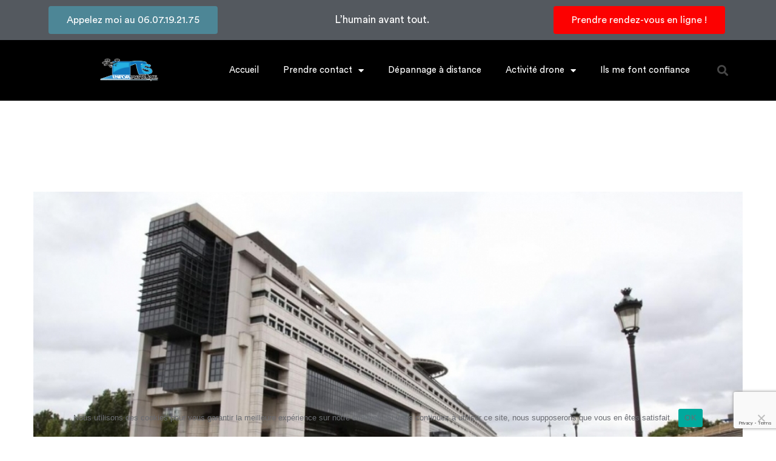

--- FILE ---
content_type: text/html; charset=UTF-8
request_url: https://turnier-informatique.com/2017/02/14/la-taxe-sacem-tombe-dans-les-caisses-de-letat-pour-sa-plus-grande-partie/
body_size: 22006
content:
<!DOCTYPE html>
<html lang="fr-FR">
<head>
	<meta charset="UTF-8">
	<meta name="viewport" content="width=device-width, initial-scale=1.0, viewport-fit=cover" />		<title>La taxe Sacem tombe &#8230;dans les caisses de l&#8217;Etat pour sa plus grande partie ! &#8211; TURNIER Stéphane Informatique</title>
<meta name='robots' content='max-image-preview:large' />
	<style>img:is([sizes="auto" i], [sizes^="auto," i]) { contain-intrinsic-size: 3000px 1500px }</style>
	            <script type="text/javascript"> var epic_news_ajax_url = 'https://turnier-informatique.com/?epic-ajax-request=epic-ne'; </script>
            <link rel='dns-prefetch' href='//maxcdn.bootstrapcdn.com' />
<link rel="alternate" type="application/rss+xml" title="TURNIER Stéphane Informatique &raquo; Flux" href="https://turnier-informatique.com/feed/" />
<link rel="alternate" type="application/rss+xml" title="TURNIER Stéphane Informatique &raquo; Flux des commentaires" href="https://turnier-informatique.com/comments/feed/" />
<link rel="alternate" type="application/rss+xml" title="TURNIER Stéphane Informatique &raquo; La taxe Sacem tombe &#8230;dans les caisses de l&#8217;Etat pour sa plus grande partie ! Flux des commentaires" href="https://turnier-informatique.com/2017/02/14/la-taxe-sacem-tombe-dans-les-caisses-de-letat-pour-sa-plus-grande-partie/feed/" />
<link rel='stylesheet' id='vc_extensions_cqbundle_adminicon-css' href='https://turnier-informatique.com/wp-content/plugins/vc-extensions-bundle/css/admin_icon.min.css?ver=6.7.4' type='text/css' media='all' />
<link rel='stylesheet' id='fil-autofont-css' href='https://turnier-informatique.com/wp-content/plugins/font-icons-loader/fonts/autofont/style.css?ver=6.7.4' type='text/css' media='all' />
<link rel='stylesheet' id='fil-buildfont-css' href='https://turnier-informatique.com/wp-content/plugins/font-icons-loader/fonts/buildfont/style.css?ver=6.7.4' type='text/css' media='all' />
<link rel='stylesheet' id='fil-elegant-icons-css' href='https://turnier-informatique.com/wp-content/plugins/font-icons-loader/fonts/elegant-icons/style.css?ver=6.7.4' type='text/css' media='all' />
<link rel='stylesheet' id='fil-finicon-css' href='https://turnier-informatique.com/wp-content/plugins/font-icons-loader/fonts/finicon/style.css?ver=6.7.4' type='text/css' media='all' />
<link rel='stylesheet' id='fil-medicon-css' href='https://turnier-informatique.com/wp-content/plugins/font-icons-loader/fonts/medicon/style.css?ver=6.7.4' type='text/css' media='all' />
<link rel='stylesheet' id='fil-securicon-css' href='https://turnier-informatique.com/wp-content/plugins/font-icons-loader/fonts/securicon/style.css?ver=6.7.4' type='text/css' media='all' />
<link rel='stylesheet' id='fil-theme-fonts-css' href='https://turnier-informatique.com/wp-content/plugins/font-icons-loader/fonts/theme-fonts/style.css?ver=6.7.4' type='text/css' media='all' />
<link rel='stylesheet' id='sbi_styles-css' href='https://turnier-informatique.com/wp-content/plugins/instagram-feed/css/sbi-styles.min.css?ver=6.6.1' type='text/css' media='all' />
<style id='wp-emoji-styles-inline-css' type='text/css'>

	img.wp-smiley, img.emoji {
		display: inline !important;
		border: none !important;
		box-shadow: none !important;
		height: 1em !important;
		width: 1em !important;
		margin: 0 0.07em !important;
		vertical-align: -0.1em !important;
		background: none !important;
		padding: 0 !important;
	}
</style>
<link rel='stylesheet' id='wp-block-library-css' href='https://turnier-informatique.com/wp-includes/css/dist/block-library/style.min.css?ver=6.7.4' type='text/css' media='all' />
<link rel='stylesheet' id='rogan-editor-circular-std-css' href='https://turnier-informatique.com/wp-content/themes/rogan/assets/fonts/circular-std/css/circular-std.css?ver=6.7.4' type='text/css' media='all' />
<style id='classic-theme-styles-inline-css' type='text/css'>
/*! This file is auto-generated */
.wp-block-button__link{color:#fff;background-color:#32373c;border-radius:9999px;box-shadow:none;text-decoration:none;padding:calc(.667em + 2px) calc(1.333em + 2px);font-size:1.125em}.wp-block-file__button{background:#32373c;color:#fff;text-decoration:none}
</style>
<style id='global-styles-inline-css' type='text/css'>
:root{--wp--preset--aspect-ratio--square: 1;--wp--preset--aspect-ratio--4-3: 4/3;--wp--preset--aspect-ratio--3-4: 3/4;--wp--preset--aspect-ratio--3-2: 3/2;--wp--preset--aspect-ratio--2-3: 2/3;--wp--preset--aspect-ratio--16-9: 16/9;--wp--preset--aspect-ratio--9-16: 9/16;--wp--preset--color--black: #000000;--wp--preset--color--cyan-bluish-gray: #abb8c3;--wp--preset--color--white: #ffffff;--wp--preset--color--pale-pink: #f78da7;--wp--preset--color--vivid-red: #cf2e2e;--wp--preset--color--luminous-vivid-orange: #ff6900;--wp--preset--color--luminous-vivid-amber: #fcb900;--wp--preset--color--light-green-cyan: #7bdcb5;--wp--preset--color--vivid-green-cyan: #00d084;--wp--preset--color--pale-cyan-blue: #8ed1fc;--wp--preset--color--vivid-cyan-blue: #0693e3;--wp--preset--color--vivid-purple: #9b51e0;--wp--preset--gradient--vivid-cyan-blue-to-vivid-purple: linear-gradient(135deg,rgba(6,147,227,1) 0%,rgb(155,81,224) 100%);--wp--preset--gradient--light-green-cyan-to-vivid-green-cyan: linear-gradient(135deg,rgb(122,220,180) 0%,rgb(0,208,130) 100%);--wp--preset--gradient--luminous-vivid-amber-to-luminous-vivid-orange: linear-gradient(135deg,rgba(252,185,0,1) 0%,rgba(255,105,0,1) 100%);--wp--preset--gradient--luminous-vivid-orange-to-vivid-red: linear-gradient(135deg,rgba(255,105,0,1) 0%,rgb(207,46,46) 100%);--wp--preset--gradient--very-light-gray-to-cyan-bluish-gray: linear-gradient(135deg,rgb(238,238,238) 0%,rgb(169,184,195) 100%);--wp--preset--gradient--cool-to-warm-spectrum: linear-gradient(135deg,rgb(74,234,220) 0%,rgb(151,120,209) 20%,rgb(207,42,186) 40%,rgb(238,44,130) 60%,rgb(251,105,98) 80%,rgb(254,248,76) 100%);--wp--preset--gradient--blush-light-purple: linear-gradient(135deg,rgb(255,206,236) 0%,rgb(152,150,240) 100%);--wp--preset--gradient--blush-bordeaux: linear-gradient(135deg,rgb(254,205,165) 0%,rgb(254,45,45) 50%,rgb(107,0,62) 100%);--wp--preset--gradient--luminous-dusk: linear-gradient(135deg,rgb(255,203,112) 0%,rgb(199,81,192) 50%,rgb(65,88,208) 100%);--wp--preset--gradient--pale-ocean: linear-gradient(135deg,rgb(255,245,203) 0%,rgb(182,227,212) 50%,rgb(51,167,181) 100%);--wp--preset--gradient--electric-grass: linear-gradient(135deg,rgb(202,248,128) 0%,rgb(113,206,126) 100%);--wp--preset--gradient--midnight: linear-gradient(135deg,rgb(2,3,129) 0%,rgb(40,116,252) 100%);--wp--preset--font-size--small: 13px;--wp--preset--font-size--medium: 20px;--wp--preset--font-size--large: 36px;--wp--preset--font-size--x-large: 42px;--wp--preset--spacing--20: 0.44rem;--wp--preset--spacing--30: 0.67rem;--wp--preset--spacing--40: 1rem;--wp--preset--spacing--50: 1.5rem;--wp--preset--spacing--60: 2.25rem;--wp--preset--spacing--70: 3.38rem;--wp--preset--spacing--80: 5.06rem;--wp--preset--shadow--natural: 6px 6px 9px rgba(0, 0, 0, 0.2);--wp--preset--shadow--deep: 12px 12px 50px rgba(0, 0, 0, 0.4);--wp--preset--shadow--sharp: 6px 6px 0px rgba(0, 0, 0, 0.2);--wp--preset--shadow--outlined: 6px 6px 0px -3px rgba(255, 255, 255, 1), 6px 6px rgba(0, 0, 0, 1);--wp--preset--shadow--crisp: 6px 6px 0px rgba(0, 0, 0, 1);}:where(.is-layout-flex){gap: 0.5em;}:where(.is-layout-grid){gap: 0.5em;}body .is-layout-flex{display: flex;}.is-layout-flex{flex-wrap: wrap;align-items: center;}.is-layout-flex > :is(*, div){margin: 0;}body .is-layout-grid{display: grid;}.is-layout-grid > :is(*, div){margin: 0;}:where(.wp-block-columns.is-layout-flex){gap: 2em;}:where(.wp-block-columns.is-layout-grid){gap: 2em;}:where(.wp-block-post-template.is-layout-flex){gap: 1.25em;}:where(.wp-block-post-template.is-layout-grid){gap: 1.25em;}.has-black-color{color: var(--wp--preset--color--black) !important;}.has-cyan-bluish-gray-color{color: var(--wp--preset--color--cyan-bluish-gray) !important;}.has-white-color{color: var(--wp--preset--color--white) !important;}.has-pale-pink-color{color: var(--wp--preset--color--pale-pink) !important;}.has-vivid-red-color{color: var(--wp--preset--color--vivid-red) !important;}.has-luminous-vivid-orange-color{color: var(--wp--preset--color--luminous-vivid-orange) !important;}.has-luminous-vivid-amber-color{color: var(--wp--preset--color--luminous-vivid-amber) !important;}.has-light-green-cyan-color{color: var(--wp--preset--color--light-green-cyan) !important;}.has-vivid-green-cyan-color{color: var(--wp--preset--color--vivid-green-cyan) !important;}.has-pale-cyan-blue-color{color: var(--wp--preset--color--pale-cyan-blue) !important;}.has-vivid-cyan-blue-color{color: var(--wp--preset--color--vivid-cyan-blue) !important;}.has-vivid-purple-color{color: var(--wp--preset--color--vivid-purple) !important;}.has-black-background-color{background-color: var(--wp--preset--color--black) !important;}.has-cyan-bluish-gray-background-color{background-color: var(--wp--preset--color--cyan-bluish-gray) !important;}.has-white-background-color{background-color: var(--wp--preset--color--white) !important;}.has-pale-pink-background-color{background-color: var(--wp--preset--color--pale-pink) !important;}.has-vivid-red-background-color{background-color: var(--wp--preset--color--vivid-red) !important;}.has-luminous-vivid-orange-background-color{background-color: var(--wp--preset--color--luminous-vivid-orange) !important;}.has-luminous-vivid-amber-background-color{background-color: var(--wp--preset--color--luminous-vivid-amber) !important;}.has-light-green-cyan-background-color{background-color: var(--wp--preset--color--light-green-cyan) !important;}.has-vivid-green-cyan-background-color{background-color: var(--wp--preset--color--vivid-green-cyan) !important;}.has-pale-cyan-blue-background-color{background-color: var(--wp--preset--color--pale-cyan-blue) !important;}.has-vivid-cyan-blue-background-color{background-color: var(--wp--preset--color--vivid-cyan-blue) !important;}.has-vivid-purple-background-color{background-color: var(--wp--preset--color--vivid-purple) !important;}.has-black-border-color{border-color: var(--wp--preset--color--black) !important;}.has-cyan-bluish-gray-border-color{border-color: var(--wp--preset--color--cyan-bluish-gray) !important;}.has-white-border-color{border-color: var(--wp--preset--color--white) !important;}.has-pale-pink-border-color{border-color: var(--wp--preset--color--pale-pink) !important;}.has-vivid-red-border-color{border-color: var(--wp--preset--color--vivid-red) !important;}.has-luminous-vivid-orange-border-color{border-color: var(--wp--preset--color--luminous-vivid-orange) !important;}.has-luminous-vivid-amber-border-color{border-color: var(--wp--preset--color--luminous-vivid-amber) !important;}.has-light-green-cyan-border-color{border-color: var(--wp--preset--color--light-green-cyan) !important;}.has-vivid-green-cyan-border-color{border-color: var(--wp--preset--color--vivid-green-cyan) !important;}.has-pale-cyan-blue-border-color{border-color: var(--wp--preset--color--pale-cyan-blue) !important;}.has-vivid-cyan-blue-border-color{border-color: var(--wp--preset--color--vivid-cyan-blue) !important;}.has-vivid-purple-border-color{border-color: var(--wp--preset--color--vivid-purple) !important;}.has-vivid-cyan-blue-to-vivid-purple-gradient-background{background: var(--wp--preset--gradient--vivid-cyan-blue-to-vivid-purple) !important;}.has-light-green-cyan-to-vivid-green-cyan-gradient-background{background: var(--wp--preset--gradient--light-green-cyan-to-vivid-green-cyan) !important;}.has-luminous-vivid-amber-to-luminous-vivid-orange-gradient-background{background: var(--wp--preset--gradient--luminous-vivid-amber-to-luminous-vivid-orange) !important;}.has-luminous-vivid-orange-to-vivid-red-gradient-background{background: var(--wp--preset--gradient--luminous-vivid-orange-to-vivid-red) !important;}.has-very-light-gray-to-cyan-bluish-gray-gradient-background{background: var(--wp--preset--gradient--very-light-gray-to-cyan-bluish-gray) !important;}.has-cool-to-warm-spectrum-gradient-background{background: var(--wp--preset--gradient--cool-to-warm-spectrum) !important;}.has-blush-light-purple-gradient-background{background: var(--wp--preset--gradient--blush-light-purple) !important;}.has-blush-bordeaux-gradient-background{background: var(--wp--preset--gradient--blush-bordeaux) !important;}.has-luminous-dusk-gradient-background{background: var(--wp--preset--gradient--luminous-dusk) !important;}.has-pale-ocean-gradient-background{background: var(--wp--preset--gradient--pale-ocean) !important;}.has-electric-grass-gradient-background{background: var(--wp--preset--gradient--electric-grass) !important;}.has-midnight-gradient-background{background: var(--wp--preset--gradient--midnight) !important;}.has-small-font-size{font-size: var(--wp--preset--font-size--small) !important;}.has-medium-font-size{font-size: var(--wp--preset--font-size--medium) !important;}.has-large-font-size{font-size: var(--wp--preset--font-size--large) !important;}.has-x-large-font-size{font-size: var(--wp--preset--font-size--x-large) !important;}
:where(.wp-block-post-template.is-layout-flex){gap: 1.25em;}:where(.wp-block-post-template.is-layout-grid){gap: 1.25em;}
:where(.wp-block-columns.is-layout-flex){gap: 2em;}:where(.wp-block-columns.is-layout-grid){gap: 2em;}
:root :where(.wp-block-pullquote){font-size: 1.5em;line-height: 1.6;}
</style>
<link rel='stylesheet' id='cptch_stylesheet-css' href='https://turnier-informatique.com/wp-content/plugins/captcha-plus/css/front_end_style.css?ver=plus-5.1.1' type='text/css' media='all' />
<link rel='stylesheet' id='dashicons-css' href='https://turnier-informatique.com/wp-includes/css/dashicons.min.css?ver=6.7.4' type='text/css' media='all' />
<link rel='stylesheet' id='cptch_desktop_style-css' href='https://turnier-informatique.com/wp-content/plugins/captcha-plus/css/desktop_style.css?ver=plus-5.1.1' type='text/css' media='all' />
<link rel='stylesheet' id='contact-form-7-css' href='https://turnier-informatique.com/wp-content/plugins/contact-form-7/includes/css/styles.css?ver=6.0.2' type='text/css' media='all' />
<link rel='stylesheet' id='cookie-notice-front-css' href='https://turnier-informatique.com/wp-content/plugins/cookie-notice/css/front.min.css?ver=2.5.4' type='text/css' media='all' />
<link rel='stylesheet' id='font-awesome-four-css' href='https://maxcdn.bootstrapcdn.com/font-awesome/4.7.0/css/font-awesome.min.css?ver=4.7.0' type='text/css' media='all' />
<link rel='stylesheet' id='bigger-picture-css' href='https://turnier-informatique.com/wp-content/plugins/youtube-channel/assets/lib/bigger-picture/css/bigger-picture.min.css?ver=3.24.7' type='text/css' media='all' />
<link rel='stylesheet' id='youtube-channel-css' href='https://turnier-informatique.com/wp-content/plugins/youtube-channel/assets/css/youtube-channel.min.css?ver=3.24.7' type='text/css' media='all' />
<link rel='stylesheet' id='bookly-ladda.min.css-css' href='https://turnier-informatique.com/wp-content/plugins/bookly-responsive-appointment-booking-tool.old/frontend/resources/css/ladda.min.css?ver=24.6' type='text/css' media='all' />
<link rel='stylesheet' id='bookly-tailwind.css-css' href='https://turnier-informatique.com/wp-content/plugins/bookly-responsive-appointment-booking-tool.old/frontend/resources/css/tailwind.css?ver=24.6' type='text/css' media='all' />
<link rel='stylesheet' id='bookly-bootstrap-icons.min.css-css' href='https://turnier-informatique.com/wp-content/plugins/bookly-responsive-appointment-booking-tool.old/frontend/resources/css/bootstrap-icons.min.css?ver=24.6' type='text/css' media='all' />
<link rel='stylesheet' id='bookly-intlTelInput.css-css' href='https://turnier-informatique.com/wp-content/plugins/bookly-responsive-appointment-booking-tool.old/frontend/resources/css/intlTelInput.css?ver=24.6' type='text/css' media='all' />
<link rel='stylesheet' id='bookly-bookly-main.css-css' href='https://turnier-informatique.com/wp-content/plugins/bookly-responsive-appointment-booking-tool.old/frontend/resources/css/bookly-main.css?ver=24.6' type='text/css' media='all' />
<link rel='stylesheet' id='bookly-bootstrap.min.css-css' href='https://turnier-informatique.com/wp-content/plugins/bookly-responsive-appointment-booking-tool.old/backend/resources/bootstrap/css/bootstrap.min.css?ver=24.6' type='text/css' media='all' />
<link rel='stylesheet' id='bookly-customer-profile.css-css' href='https://turnier-informatique.com/wp-content/plugins/bookly-addon-pro/frontend/modules/customer_profile/resources/css/customer-profile.css?ver=8.6' type='text/css' media='all' />
<link rel='stylesheet' id='bookly-fontawesome-all.min.css-css' href='https://turnier-informatique.com/wp-content/plugins/bookly-responsive-appointment-booking-tool.old/backend/resources/css/fontawesome-all.min.css?ver=24.6' type='text/css' media='all' />
<link rel='stylesheet' id='bookly-customer-packages.css-css' href='https://turnier-informatique.com/wp-content/plugins/bookly-addon-packages/frontend/modules/customer_packages/resources/css/customer-packages.css?ver=24.6' type='text/css' media='all' />
<link rel='stylesheet' id='elementor-frontend-css' href='https://turnier-informatique.com/wp-content/plugins/elementor/assets/css/frontend.min.css?ver=3.26.3' type='text/css' media='all' />
<link rel='stylesheet' id='widget-text-editor-css' href='https://turnier-informatique.com/wp-content/plugins/elementor/assets/css/widget-text-editor.min.css?ver=3.26.3' type='text/css' media='all' />
<link rel='stylesheet' id='widget-image-css' href='https://turnier-informatique.com/wp-content/plugins/elementor/assets/css/widget-image.min.css?ver=3.26.3' type='text/css' media='all' />
<link rel='stylesheet' id='widget-nav-menu-css' href='https://turnier-informatique.com/wp-content/plugins/elementor-pro/assets/css/widget-nav-menu.min.css?ver=3.26.2' type='text/css' media='all' />
<link rel='stylesheet' id='widget-search-form-css' href='https://turnier-informatique.com/wp-content/plugins/elementor-pro/assets/css/widget-search-form.min.css?ver=3.26.2' type='text/css' media='all' />
<link rel='stylesheet' id='elementor-icons-shared-0-css' href='https://turnier-informatique.com/wp-content/plugins/elementor/assets/lib/font-awesome/css/fontawesome.min.css?ver=5.15.3' type='text/css' media='all' />
<link rel='stylesheet' id='elementor-icons-fa-solid-css' href='https://turnier-informatique.com/wp-content/plugins/elementor/assets/lib/font-awesome/css/solid.min.css?ver=5.15.3' type='text/css' media='all' />
<link rel='stylesheet' id='widget-animated-headline-css' href='https://turnier-informatique.com/wp-content/plugins/elementor-pro/assets/css/widget-animated-headline.min.css?ver=3.26.2' type='text/css' media='all' />
<link rel='stylesheet' id='widget-icon-list-css' href='https://turnier-informatique.com/wp-content/plugins/elementor/assets/css/widget-icon-list.min.css?ver=3.26.3' type='text/css' media='all' />
<link rel='stylesheet' id='e-shapes-css' href='https://turnier-informatique.com/wp-content/plugins/elementor/assets/css/conditionals/shapes.min.css?ver=3.26.3' type='text/css' media='all' />
<link rel='stylesheet' id='elementor-icons-css' href='https://turnier-informatique.com/wp-content/plugins/elementor/assets/lib/eicons/css/elementor-icons.min.css?ver=5.34.0' type='text/css' media='all' />
<link rel='stylesheet' id='elementor-post-16252-css' href='https://turnier-informatique.com/wp-content/uploads/elementor/css/post-16252.css?ver=1735382920' type='text/css' media='all' />
<link rel='stylesheet' id='sbistyles-css' href='https://turnier-informatique.com/wp-content/plugins/instagram-feed/css/sbi-styles.min.css?ver=6.6.1' type='text/css' media='all' />
<link rel='stylesheet' id='cotton-css' href='https://turnier-informatique.com/wp-content/plugins/elementskit/modules/mouse-cursor/assets/css/style.css?ver=3.5.0' type='text/css' media='all' />
<link rel='stylesheet' id='elementor-post-16721-css' href='https://turnier-informatique.com/wp-content/uploads/elementor/css/post-16721.css?ver=1735382936' type='text/css' media='all' />
<link rel='stylesheet' id='elementor-post-16732-css' href='https://turnier-informatique.com/wp-content/uploads/elementor/css/post-16732.css?ver=1742062193' type='text/css' media='all' />
<link rel='stylesheet' id='elementor-icons-ekiticons-css' href='https://turnier-informatique.com/wp-content/plugins/elementskit-lite/modules/elementskit-icon-pack/assets/css/ekiticons.css?ver=3.3.4' type='text/css' media='all' />
<link rel='stylesheet' id='elementskit-parallax-style-css' href='https://turnier-informatique.com/wp-content/plugins/elementskit/modules/parallax/assets/css/style.css?ver=3.5.0' type='text/css' media='all' />
<link rel='stylesheet' id='ubermenu-css' href='https://turnier-informatique.com/wp-content/plugins/ubermenu/pro/assets/css/ubermenu.min.css?ver=3.7.6' type='text/css' media='all' />
<link rel='stylesheet' id='ubermenu-vanilla-bar-css' href='https://turnier-informatique.com/wp-content/plugins/ubermenu/assets/css/skins/vanilla_bar.css?ver=6.7.4' type='text/css' media='all' />
<link rel='stylesheet' id='ubermenu-font-awesome-all-css' href='https://turnier-informatique.com/wp-content/plugins/ubermenu/assets/fontawesome/css/all.min.css?ver=6.7.4' type='text/css' media='all' />
<link rel='stylesheet' id='epic-icon-css' href='https://turnier-informatique.com/wp-content/plugins/epic-news-element/assets/fonts/jegicon/jegicon.css?ver=6.7.4' type='text/css' media='all' />
<link rel='stylesheet' id='font-awesome-css' href='https://turnier-informatique.com/wp-content/plugins/elementor/assets/lib/font-awesome/css/font-awesome.min.css?ver=4.7.0' type='text/css' media='all' />
<link rel='stylesheet' id='epic-style-css' href='https://turnier-informatique.com/wp-content/plugins/epic-news-element/assets/css/style.min.css?ver=6.7.4' type='text/css' media='all' />
<link rel='stylesheet' id='circular-std-css' href='https://turnier-informatique.com/wp-content/themes/rogan/assets/fonts/circular-std/css/circular-std.css?ver=6.7.4' type='text/css' media='all' />
<link rel='stylesheet' id='gilroy-css' href='https://turnier-informatique.com/wp-content/themes/rogan/assets/fonts/gilroy/fonts.css?ver=6.7.4' type='text/css' media='all' />
<link rel='stylesheet' id='bootstrap-css' href='https://turnier-informatique.com/wp-content/themes/rogan/assets/vendor/bootstrap/css/bootstrap.min.css?ver=6.7.4' type='text/css' media='all' />
<link rel='stylesheet' id='rogan-menu-css' href='https://turnier-informatique.com/wp-content/themes/rogan/assets/vendor/mega-menu/assets/css/menu.css?ver=6.7.4' type='text/css' media='all' />
<link rel='stylesheet' id='rogan-flaticon-css' href='https://turnier-informatique.com/wp-content/themes/rogan/assets/fonts/flaticon/flaticon.css?ver=6.7.4' type='text/css' media='all' />
<link rel='stylesheet' id='aos-css' href='https://turnier-informatique.com/wp-content/themes/rogan/assets/vendor/aos-next/dist/aos.css?ver=6.7.4' type='text/css' media='all' />
<link rel='stylesheet' id='rogan-framework-css' href='https://turnier-informatique.com/wp-content/themes/rogan/assets/css/framework.css?ver=6.7.4' type='text/css' media='all' />
<link rel='stylesheet' id='rogan-custom-animation-onu-css' href='https://turnier-informatique.com/wp-content/themes/rogan/assets/css/onu-custom-animation.css?ver=6.7.4' type='text/css' media='all' />
<link rel='stylesheet' id='rogan-shortcode-style-onu-css' href='https://turnier-informatique.com/wp-content/themes/rogan/assets/css/onu-shortcode-style.css?ver=6.7.4' type='text/css' media='all' />
<link rel='stylesheet' id='rogan-wpd-css' href='https://turnier-informatique.com/wp-content/themes/rogan/assets/css/wpd-style.css?ver=6.7.4' type='text/css' media='all' />
<link rel='stylesheet' id='rogan-main-css' href='https://turnier-informatique.com/wp-content/themes/rogan/assets/css/main.css?ver=6.7.4' type='text/css' media='all' />
<link rel='stylesheet' id='rogan-main-onu-css' href='https://turnier-informatique.com/wp-content/themes/rogan/assets/css/onu-style.css?ver=6.7.4' type='text/css' media='all' />
<link rel='stylesheet' id='rogan-default-widgets-css' href='https://turnier-informatique.com/wp-content/themes/rogan/assets/css/default-widgets.css?ver=6.7.4' type='text/css' media='all' />
<link rel='stylesheet' id='rogan-root-css' href='https://turnier-informatique.com/wp-content/themes/rogan/style.css?ver=6.7.4' type='text/css' media='all' />
<link rel='stylesheet' id='rogan-responsive-css' href='https://turnier-informatique.com/wp-content/themes/rogan/assets/css/responsive.css?ver=6.7.4' type='text/css' media='all' />
<link rel='stylesheet' id='ekit-widget-styles-css' href='https://turnier-informatique.com/wp-content/plugins/elementskit-lite/widgets/init/assets/css/widget-styles.css?ver=3.3.4' type='text/css' media='all' />
<link rel='stylesheet' id='ekit-widget-styles-pro-css' href='https://turnier-informatique.com/wp-content/plugins/elementskit/widgets/init/assets/css/widget-styles-pro.css?ver=3.5.0' type='text/css' media='all' />
<link rel='stylesheet' id='ekit-responsive-css' href='https://turnier-informatique.com/wp-content/plugins/elementskit-lite/widgets/init/assets/css/responsive.css?ver=3.3.4' type='text/css' media='all' />
<link rel='stylesheet' id='google-fonts-1-css' href='https://fonts.googleapis.com/css?family=Roboto%3A100%2C100italic%2C200%2C200italic%2C300%2C300italic%2C400%2C400italic%2C500%2C500italic%2C600%2C600italic%2C700%2C700italic%2C800%2C800italic%2C900%2C900italic%7CRoboto+Slab%3A100%2C100italic%2C200%2C200italic%2C300%2C300italic%2C400%2C400italic%2C500%2C500italic%2C600%2C600italic%2C700%2C700italic%2C800%2C800italic%2C900%2C900italic&#038;display=auto&#038;ver=6.7.4' type='text/css' media='all' />
<link rel='stylesheet' id='elementor-icons-fa-regular-css' href='https://turnier-informatique.com/wp-content/plugins/elementor/assets/lib/font-awesome/css/regular.min.css?ver=5.15.3' type='text/css' media='all' />
<link rel='stylesheet' id='elementor-icons-fa-brands-css' href='https://turnier-informatique.com/wp-content/plugins/elementor/assets/lib/font-awesome/css/brands.min.css?ver=5.15.3' type='text/css' media='all' />
<link rel="preconnect" href="https://fonts.gstatic.com/" crossorigin><script type="text/javascript" id="cookie-notice-front-js-before">
/* <![CDATA[ */
var cnArgs = {"ajaxUrl":"https:\/\/turnier-informatique.com\/wp-admin\/admin-ajax.php","nonce":"894f575c87","hideEffect":"fade","position":"bottom","onScroll":false,"onScrollOffset":100,"onClick":false,"cookieName":"cookie_notice_accepted","cookieTime":2592000,"cookieTimeRejected":2592000,"globalCookie":false,"redirection":false,"cache":true,"revokeCookies":false,"revokeCookiesOpt":"automatic"};
/* ]]> */
</script>
<script type="text/javascript" src="https://turnier-informatique.com/wp-content/plugins/cookie-notice/js/front.min.js?ver=2.5.4" id="cookie-notice-front-js"></script>
<script type="text/javascript" src="https://turnier-informatique.com/wp-includes/js/jquery/jquery.min.js?ver=3.7.1" id="jquery-core-js"></script>
<script type="text/javascript" src="https://turnier-informatique.com/wp-includes/js/jquery/jquery-migrate.min.js?ver=3.4.1" id="jquery-migrate-js"></script>
<script type="text/javascript" src="https://turnier-informatique.com/wp-content/plugins/bookly-responsive-appointment-booking-tool.old/frontend/resources/js/spin.min.js?ver=24.6" id="bookly-spin.min.js-js"></script>
<script type="text/javascript" id="bookly-globals-js-extra">
/* <![CDATA[ */
var BooklyL10nGlobal = {"csrf_token":"0b9d7a14e3","ajax_url_backend":"https:\/\/turnier-informatique.com\/wp-admin\/admin-ajax.php","ajax_url_frontend":"https:\/\/turnier-informatique.com\/wp-admin\/admin-ajax.php","mjsTimeFormat":"H [h] mm [m]in","datePicker":{"format":"D MMMM YYYY","monthNames":["janvier","f\u00e9vrier","mars","avril","mai","juin","juillet","ao\u00fbt","septembre","octobre","novembre","d\u00e9cembre"],"daysOfWeek":["dim","lun","mar","mer","jeu","ven","sam"],"firstDay":1,"monthNamesShort":["Jan","F\u00e9v","Mar","Avr","Mai","Juin","Juil","Ao\u00fbt","Sep","Oct","Nov","D\u00e9c"],"dayNames":["dimanche","lundi","mardi","mercredi","jeudi","vendredi","samedi"],"dayNamesShort":["dim","lun","mar","mer","jeu","ven","sam"],"meridiem":{"am":"am","pm":"pm","AM":"AM","PM":"PM"}},"dateRange":{"format":"D MMMM YYYY","applyLabel":"Appliquer","cancelLabel":"Annuler","fromLabel":"De","toLabel":"A","customRangeLabel":"D\u00e9finir p\u00e9riode","tomorrow":"Demain","today":"Aujourd'hui","anyTime":"Toutes les dates","yesterday":"Hier","last_7":"7 derniers jours","last_30":"30 derniers jours","next_7":"Les 7 prochains jours","next_30":"Les 30 prochains jours","thisMonth":"Mois en cours","nextMonth":"Mois suivant","lastMonth":"Mois dernier","firstDay":1},"l10n":{"apply":"Appliquer","cancel":"Annuler","areYouSure":"\u00cates-vous s\u00fbr ?"},"addons":["sive-appointment-booking-tool.old","pro","custom-fields","google-maps-address","packages"],"cloud_products":"","data":{}};
/* ]]> */
</script>
<script type="text/javascript" src="https://turnier-informatique.com/wp-content/plugins/bookly-responsive-appointment-booking-tool.old/frontend/resources/js/ladda.min.js?ver=24.6" id="bookly-ladda.min.js-js"></script>
<script type="text/javascript" src="https://turnier-informatique.com/wp-content/plugins/bookly-responsive-appointment-booking-tool.old/backend/resources/js/moment.min.js?ver=24.6" id="bookly-moment.min.js-js"></script>
<script type="text/javascript" src="https://turnier-informatique.com/wp-content/plugins/bookly-responsive-appointment-booking-tool.old/frontend/resources/js/hammer.min.js?ver=24.6" id="bookly-hammer.min.js-js"></script>
<script type="text/javascript" src="https://turnier-informatique.com/wp-content/plugins/bookly-responsive-appointment-booking-tool.old/frontend/resources/js/jquery.hammer.min.js?ver=24.6" id="bookly-jquery.hammer.min.js-js"></script>
<script type="text/javascript" src="https://turnier-informatique.com/wp-content/plugins/bookly-responsive-appointment-booking-tool.old/frontend/resources/js/qrcode.js?ver=24.6" id="bookly-qrcode.js-js"></script>
<script type="text/javascript" id="bookly-bookly.min.js-js-extra">
/* <![CDATA[ */
var BooklyL10n = {"ajaxurl":"https:\/\/turnier-informatique.com\/wp-admin\/admin-ajax.php","csrf_token":"0b9d7a14e3","months":["janvier","f\u00e9vrier","mars","avril","mai","juin","juillet","ao\u00fbt","septembre","octobre","novembre","d\u00e9cembre"],"days":["dimanche","lundi","mardi","mercredi","jeudi","vendredi","samedi"],"daysShort":["dim","lun","mar","mer","jeu","ven","sam"],"monthsShort":["Jan","F\u00e9v","Mar","Avr","Mai","Juin","Juil","Ao\u00fbt","Sep","Oct","Nov","D\u00e9c"],"show_more":"Afficher plus","sessionHasExpired":"Votre session a expir\u00e9. Veuillez appuyer sur \"Ok\" pour rafra\u00eechir la page."};
/* ]]> */
</script>
<script type="text/javascript" src="https://turnier-informatique.com/wp-content/plugins/bookly-responsive-appointment-booking-tool.old/frontend/resources/js/bookly.min.js?ver=24.6" id="bookly-bookly.min.js-js"></script>
<script type="text/javascript" src="https://turnier-informatique.com/wp-content/plugins/bookly-responsive-appointment-booking-tool.old/frontend/resources/js/intlTelInput.min.js?ver=24.6" id="bookly-intlTelInput.min.js-js"></script>
<script type="text/javascript" id="bookly-customer-profile.js-js-extra">
/* <![CDATA[ */
var BooklyCustomerProfileL10n = {"csrf_token":"0b9d7a14e3","show_more":"Afficher plus"};
/* ]]> */
</script>
<script type="text/javascript" src="https://turnier-informatique.com/wp-content/plugins/bookly-addon-pro/frontend/modules/customer_profile/resources/js/customer-profile.js?ver=8.6" id="bookly-customer-profile.js-js"></script>
<script type="text/javascript" src="https://turnier-informatique.com/wp-content/plugins/bookly-responsive-appointment-booking-tool.old/backend/resources/bootstrap/js/bootstrap.min.js?ver=24.6" id="bookly-bootstrap.min.js-js"></script>
<script type="text/javascript" src="https://turnier-informatique.com/wp-content/plugins/bookly-responsive-appointment-booking-tool.old/backend/resources/js/datatables.min.js?ver=24.6" id="bookly-datatables.min.js-js"></script>
<script type="text/javascript" src="https://turnier-informatique.com/wp-content/plugins/bookly-responsive-appointment-booking-tool.old/backend/resources/js/daterangepicker.js?ver=24.6" id="bookly-daterangepicker.js-js"></script>
<script type="text/javascript" src="https://turnier-informatique.com/wp-content/plugins/bookly-responsive-appointment-booking-tool.old/backend/resources/js/dropdown.js?ver=24.6" id="bookly-dropdown.js-js"></script>
<script type="text/javascript" src="https://turnier-informatique.com/wp-content/plugins/bookly-responsive-appointment-booking-tool.old/backend/resources/js/select2.min.js?ver=24.6" id="bookly-select2.min.js-js"></script>
<script type="text/javascript" src="https://turnier-informatique.com/wp-content/plugins/bookly-responsive-appointment-booking-tool.old/backend/resources/js/common.js?ver=24.6" id="bookly-common.js-js"></script>
<script type="text/javascript" src="https://turnier-informatique.com/wp-content/plugins/bookly-responsive-appointment-booking-tool.old/backend/resources/js/range-tools.js?ver=24.6" id="bookly-range-tools.js-js"></script>
<script type="text/javascript" id="bookly-customer-packages.js-js-extra">
/* <![CDATA[ */
var BooklyCustomerPackagesL10n = {"zeroRecords":"Aucun pack pour la p\u00e9riode et les crit\u00e8res s\u00e9lectionn\u00e9s","scheduleAppointments":"Programmation de pack","processing":"En cours...","emptyTable":"No data available in table","loadingRecords":"Chargement...","useClientTimeZone":""};
/* ]]> */
</script>
<script type="text/javascript" src="https://turnier-informatique.com/wp-content/plugins/bookly-addon-packages/frontend/modules/customer_packages/resources/js/customer-packages.js?ver=24.6" id="bookly-customer-packages.js-js"></script>
<script type="text/javascript" src="https://turnier-informatique.com/wp-content/plugins/elementskit/modules/parallax/assets/js/jarallax.js?ver=3.5.0" id="jarallax-js"></script>
<link rel="https://api.w.org/" href="https://turnier-informatique.com/wp-json/" /><link rel="alternate" title="JSON" type="application/json" href="https://turnier-informatique.com/wp-json/wp/v2/posts/2382" /><link rel="EditURI" type="application/rsd+xml" title="RSD" href="https://turnier-informatique.com/xmlrpc.php?rsd" />
<meta name="generator" content="WordPress 6.7.4" />
<link rel="canonical" href="https://turnier-informatique.com/2017/02/14/la-taxe-sacem-tombe-dans-les-caisses-de-letat-pour-sa-plus-grande-partie/" />
<link rel='shortlink' href='https://turnier-informatique.com/?p=2382' />
<link rel="alternate" title="oEmbed (JSON)" type="application/json+oembed" href="https://turnier-informatique.com/wp-json/oembed/1.0/embed?url=https%3A%2F%2Fturnier-informatique.com%2F2017%2F02%2F14%2Fla-taxe-sacem-tombe-dans-les-caisses-de-letat-pour-sa-plus-grande-partie%2F" />
<link rel="alternate" title="oEmbed (XML)" type="text/xml+oembed" href="https://turnier-informatique.com/wp-json/oembed/1.0/embed?url=https%3A%2F%2Fturnier-informatique.com%2F2017%2F02%2F14%2Fla-taxe-sacem-tombe-dans-les-caisses-de-letat-pour-sa-plus-grande-partie%2F&#038;format=xml" />
<style id="ubermenu-custom-generated-css">
/** Font Awesome 4 Compatibility **/
.fa{font-style:normal;font-variant:normal;font-weight:normal;font-family:FontAwesome;}

/** UberMenu Custom Menu Styles (Customizer) **/
/* main */
 .ubermenu-main.ubermenu-transition-slide .ubermenu-active > .ubermenu-submenu.ubermenu-submenu-type-mega,.ubermenu-main:not(.ubermenu-transition-slide) .ubermenu-submenu.ubermenu-submenu-type-mega,.ubermenu .ubermenu-force > .ubermenu-submenu { max-height:600px; }
 .ubermenu.ubermenu-main { background:none; border:none; box-shadow:none; }
 .ubermenu.ubermenu-main .ubermenu-item-level-0 > .ubermenu-target { border:none; box-shadow:none; }
 .ubermenu-main { border:1px solid #020202; }
 .ubermenu-main, .ubermenu-main > .ubermenu-nav { -webkit-border-radius:5px; -moz-border-radius:5px; -o-border-radius:5px; border-radius:5px; }
 .ubermenu-main .ubermenu-item-level-0 > .ubermenu-target { font-size:16px; }
 .ubermenu-main .ubermenu-submenu .ubermenu-highlight { color:#136ebf; }
 .ubermenu-main .ubermenu-submenu .ubermenu-item-header > .ubermenu-target, .ubermenu-main .ubermenu-tab > .ubermenu-target { font-size:18px; }
 .ubermenu-main .ubermenu-nav .ubermenu-submenu .ubermenu-item-header > .ubermenu-target { font-weight:bold; }
 .ubermenu-main .ubermenu-item-normal > .ubermenu-target { font-size:16px; font-weight:500; }
 .ubermenu.ubermenu-main .ubermenu-tab > .ubermenu-target { color:#1e73be; }
 .ubermenu-responsive-toggle.ubermenu-responsive-toggle-main { font-weight:normal; }


/* Status: Loaded from Transient */

</style><noscript><style>.vce-row-container .vcv-lozad {display: none}</style></noscript><meta name="generator" content="Powered by Visual Composer Website Builder - fast and easy-to-use drag and drop visual editor for WordPress."/><link rel="pingback" href="https://turnier-informatique.com/xmlrpc.php"><meta name="generator" content="Elementor 3.26.3; features: additional_custom_breakpoints; settings: css_print_method-external, google_font-enabled, font_display-auto">

			<script type="text/javascript">
				var elementskit_module_parallax_url = "https://turnier-informatique.com/wp-content/plugins/elementskit/modules/parallax/"
			</script>
					<style>
				.e-con.e-parent:nth-of-type(n+4):not(.e-lazyloaded):not(.e-no-lazyload),
				.e-con.e-parent:nth-of-type(n+4):not(.e-lazyloaded):not(.e-no-lazyload) * {
					background-image: none !important;
				}
				@media screen and (max-height: 1024px) {
					.e-con.e-parent:nth-of-type(n+3):not(.e-lazyloaded):not(.e-no-lazyload),
					.e-con.e-parent:nth-of-type(n+3):not(.e-lazyloaded):not(.e-no-lazyload) * {
						background-image: none !important;
					}
				}
				@media screen and (max-height: 640px) {
					.e-con.e-parent:nth-of-type(n+2):not(.e-lazyloaded):not(.e-no-lazyload),
					.e-con.e-parent:nth-of-type(n+2):not(.e-lazyloaded):not(.e-no-lazyload) * {
						background-image: none !important;
					}
				}
			</style>
			<meta name="generator" content="Powered by WPBakery Page Builder - drag and drop page builder for WordPress."/>
<link rel="icon" href="https://turnier-informatique.com/wp-content/uploads/2023/10/logo-avec-drone-transparent-75x75.png" sizes="32x32" />
<link rel="icon" href="https://turnier-informatique.com/wp-content/uploads/2023/10/logo-avec-drone-transparent-278x278.png" sizes="192x192" />
<link rel="apple-touch-icon" href="https://turnier-informatique.com/wp-content/uploads/2023/10/logo-avec-drone-transparent-278x278.png" />
<meta name="msapplication-TileImage" content="https://turnier-informatique.com/wp-content/uploads/2023/10/logo-avec-drone-transparent-278x278.png" />
<style id="jeg_dynamic_css" type="text/css" data-type="jeg_custom-css"></style><noscript><style> .wpb_animate_when_almost_visible { opacity: 1; }</style></noscript></head>
<body class="post-template-default single single-post postid-2382 single-format-standard wp-custom-logo wp-embed-responsive cookies-not-set vcwb not_logged_in no_footer_widgets text_logo no-scroll-y wpb-js-composer js-comp-ver-6.13.0 vc_responsive elementor-default elementor-kit-16252">
		<div data-elementor-type="header" data-elementor-id="16721" class="elementor elementor-16721 elementor-location-header" data-elementor-post-type="elementor_library">
					<section class="elementor-section elementor-top-section elementor-element elementor-element-2d3d99d elementor-section-boxed elementor-section-height-default elementor-section-height-default" data-id="2d3d99d" data-element_type="section" data-settings="{&quot;background_background&quot;:&quot;classic&quot;,&quot;ekit_has_onepagescroll_dot&quot;:&quot;yes&quot;}">
						<div class="elementor-container elementor-column-gap-default">
					<div class="elementor-column elementor-col-33 elementor-top-column elementor-element elementor-element-533c57b" data-id="533c57b" data-element_type="column">
			<div class="elementor-widget-wrap elementor-element-populated">
						<div class="elementor-element elementor-element-daf9dfa elementor-widget elementor-widget-button" data-id="daf9dfa" data-element_type="widget" data-settings="{&quot;ekit_we_effect_on&quot;:&quot;none&quot;}" data-widget_type="button.default">
				<div class="elementor-widget-container">
									<div class="elementor-button-wrapper">
					<a class="elementor-button elementor-button-link elementor-size-md" href="tel:0607192175">
						<span class="elementor-button-content-wrapper">
									<span class="elementor-button-text">Appelez moi au 06.07.19.21.75</span>
					</span>
					</a>
				</div>
								</div>
				</div>
					</div>
		</div>
				<div class="elementor-column elementor-col-33 elementor-top-column elementor-element elementor-element-710d890" data-id="710d890" data-element_type="column">
			<div class="elementor-widget-wrap elementor-element-populated">
						<div class="elementor-element elementor-element-013c1e3 elementor-widget elementor-widget-text-editor" data-id="013c1e3" data-element_type="widget" data-settings="{&quot;ekit_we_effect_on&quot;:&quot;none&quot;}" data-widget_type="text-editor.default">
				<div class="elementor-widget-container">
									<p><span style="color: #ffffff;">L&#8217;humain avant tout.</span></p>								</div>
				</div>
					</div>
		</div>
				<div class="elementor-column elementor-col-33 elementor-top-column elementor-element elementor-element-9b4fa48" data-id="9b4fa48" data-element_type="column">
			<div class="elementor-widget-wrap elementor-element-populated">
						<div class="elementor-element elementor-element-5b57981 elementor-align-right elementor-widget elementor-widget-button" data-id="5b57981" data-element_type="widget" data-settings="{&quot;ekit_we_effect_on&quot;:&quot;none&quot;}" data-widget_type="button.default">
				<div class="elementor-widget-container">
									<div class="elementor-button-wrapper">
					<a class="elementor-button elementor-button-link elementor-size-md" href="https://turnier-informatique.com/rdv">
						<span class="elementor-button-content-wrapper">
									<span class="elementor-button-text">Prendre rendez-vous en ligne !</span>
					</span>
					</a>
				</div>
								</div>
				</div>
					</div>
		</div>
					</div>
		</section>
				<header class="elementor-section elementor-top-section elementor-element elementor-element-59ea4075 elementor-section-content-middle elementor-section-height-min-height elementor-section-boxed elementor-section-height-default elementor-section-items-middle" data-id="59ea4075" data-element_type="section" data-settings="{&quot;background_background&quot;:&quot;classic&quot;,&quot;ekit_has_onepagescroll_dot&quot;:&quot;yes&quot;}">
						<div class="elementor-container elementor-column-gap-no">
					<div class="elementor-column elementor-col-25 elementor-top-column elementor-element elementor-element-5ac8490" data-id="5ac8490" data-element_type="column">
			<div class="elementor-widget-wrap elementor-element-populated">
						<div class="elementor-element elementor-element-5f9c6690 elementor-widget elementor-widget-theme-site-logo elementor-widget-image" data-id="5f9c6690" data-element_type="widget" data-settings="{&quot;ekit_we_effect_on&quot;:&quot;none&quot;}" data-widget_type="theme-site-logo.default">
				<div class="elementor-widget-container">
											<a href="https://turnier-informatique.com">
			<img src="https://turnier-informatique.com/wp-content/uploads/2022/03/logo-avec-drone-contour-blanc.png" class="attachment-full size-full wp-image-16728" alt="" srcset="https://turnier-informatique.com/wp-content/uploads/2022/03/logo-avec-drone-contour-blanc.png 1000w, https://turnier-informatique.com/wp-content/uploads/2022/03/logo-avec-drone-contour-blanc-300x150.png 300w, https://turnier-informatique.com/wp-content/uploads/2022/03/logo-avec-drone-contour-blanc-768x384.png 768w, https://turnier-informatique.com/wp-content/uploads/2022/03/logo-avec-drone-contour-blanc-450x225.png 450w, https://turnier-informatique.com/wp-content/uploads/2022/03/logo-avec-drone-contour-blanc-360x180.png 360w, https://turnier-informatique.com/wp-content/uploads/2022/03/logo-avec-drone-contour-blanc-750x375.png 750w" sizes="(max-width: 1000px) 100vw, 1000px" />				</a>
											</div>
				</div>
					</div>
		</div>
				<div class="elementor-column elementor-col-50 elementor-top-column elementor-element elementor-element-75f88f21" data-id="75f88f21" data-element_type="column">
			<div class="elementor-widget-wrap elementor-element-populated">
						<div class="elementor-element elementor-element-7db1437d elementor-nav-menu__align-end elementor-nav-menu--stretch elementor-nav-menu--dropdown-tablet elementor-nav-menu__text-align-aside elementor-nav-menu--toggle elementor-nav-menu--burger elementor-widget elementor-widget-nav-menu" data-id="7db1437d" data-element_type="widget" data-settings="{&quot;full_width&quot;:&quot;stretch&quot;,&quot;layout&quot;:&quot;horizontal&quot;,&quot;submenu_icon&quot;:{&quot;value&quot;:&quot;&lt;i class=\&quot;fas fa-caret-down\&quot;&gt;&lt;\/i&gt;&quot;,&quot;library&quot;:&quot;fa-solid&quot;},&quot;toggle&quot;:&quot;burger&quot;,&quot;ekit_we_effect_on&quot;:&quot;none&quot;}" data-widget_type="nav-menu.default">
				<div class="elementor-widget-container">
								<nav aria-label="Menu" class="elementor-nav-menu--main elementor-nav-menu__container elementor-nav-menu--layout-horizontal e--pointer-underline e--animation-fade">
				<ul id="menu-1-7db1437d" class="elementor-nav-menu"><li class="menu-item menu-item-type-post_type menu-item-object-page menu-item-home menu-item-16367"><a href="https://turnier-informatique.com/" class="elementor-item">Accueil</a></li>
<li class="menu-item menu-item-type-custom menu-item-object-custom menu-item-has-children menu-item-16805"><a href="#" class="elementor-item elementor-item-anchor">Prendre contact</a>
<ul class="sub-menu elementor-nav-menu--dropdown">
	<li class="menu-item menu-item-type-post_type menu-item-object-page menu-item-16366"><a href="https://turnier-informatique.com/contact/rdv/" class="elementor-sub-item">Rendez-Vous en ligne</a></li>
	<li class="menu-item menu-item-type-post_type menu-item-object-page menu-item-16824"><a href="https://turnier-informatique.com/contactez-moi/" class="elementor-sub-item">Contactez-moi</a></li>
</ul>
</li>
<li class="menu-item menu-item-type-post_type menu-item-object-page menu-item-17084"><a href="https://turnier-informatique.com/depannage-a-distance/" class="elementor-item">Dépannage à distance</a></li>
<li class="menu-item menu-item-type-custom menu-item-object-custom menu-item-has-children menu-item-16466"><a href="#" class="elementor-item elementor-item-anchor">Activité drone</a>
<ul class="sub-menu elementor-nav-menu--dropdown">
	<li class="menu-item menu-item-type-post_type menu-item-object-page menu-item-16467"><a href="https://turnier-informatique.com/prestations-drone/" class="elementor-sub-item">Prestations drone</a></li>
	<li class="menu-item menu-item-type-post_type menu-item-object-page menu-item-16365"><a href="https://turnier-informatique.com/photos-drone/" class="elementor-sub-item">Photos drone</a></li>
	<li class="menu-item menu-item-type-post_type menu-item-object-page menu-item-16465"><a href="https://turnier-informatique.com/videos-drone/" class="elementor-sub-item">Vidéos drone</a></li>
</ul>
</li>
<li class="menu-item menu-item-type-post_type menu-item-object-page menu-item-16948"><a href="https://turnier-informatique.com/ils-me-font-confiance/" class="elementor-item">Ils me font confiance</a></li>
</ul>			</nav>
					<div class="elementor-menu-toggle" role="button" tabindex="0" aria-label="Menu Toggle" aria-expanded="false">
			<i aria-hidden="true" role="presentation" class="elementor-menu-toggle__icon--open eicon-menu-bar"></i><i aria-hidden="true" role="presentation" class="elementor-menu-toggle__icon--close eicon-close"></i>		</div>
					<nav class="elementor-nav-menu--dropdown elementor-nav-menu__container" aria-hidden="true">
				<ul id="menu-2-7db1437d" class="elementor-nav-menu"><li class="menu-item menu-item-type-post_type menu-item-object-page menu-item-home menu-item-16367"><a href="https://turnier-informatique.com/" class="elementor-item" tabindex="-1">Accueil</a></li>
<li class="menu-item menu-item-type-custom menu-item-object-custom menu-item-has-children menu-item-16805"><a href="#" class="elementor-item elementor-item-anchor" tabindex="-1">Prendre contact</a>
<ul class="sub-menu elementor-nav-menu--dropdown">
	<li class="menu-item menu-item-type-post_type menu-item-object-page menu-item-16366"><a href="https://turnier-informatique.com/contact/rdv/" class="elementor-sub-item" tabindex="-1">Rendez-Vous en ligne</a></li>
	<li class="menu-item menu-item-type-post_type menu-item-object-page menu-item-16824"><a href="https://turnier-informatique.com/contactez-moi/" class="elementor-sub-item" tabindex="-1">Contactez-moi</a></li>
</ul>
</li>
<li class="menu-item menu-item-type-post_type menu-item-object-page menu-item-17084"><a href="https://turnier-informatique.com/depannage-a-distance/" class="elementor-item" tabindex="-1">Dépannage à distance</a></li>
<li class="menu-item menu-item-type-custom menu-item-object-custom menu-item-has-children menu-item-16466"><a href="#" class="elementor-item elementor-item-anchor" tabindex="-1">Activité drone</a>
<ul class="sub-menu elementor-nav-menu--dropdown">
	<li class="menu-item menu-item-type-post_type menu-item-object-page menu-item-16467"><a href="https://turnier-informatique.com/prestations-drone/" class="elementor-sub-item" tabindex="-1">Prestations drone</a></li>
	<li class="menu-item menu-item-type-post_type menu-item-object-page menu-item-16365"><a href="https://turnier-informatique.com/photos-drone/" class="elementor-sub-item" tabindex="-1">Photos drone</a></li>
	<li class="menu-item menu-item-type-post_type menu-item-object-page menu-item-16465"><a href="https://turnier-informatique.com/videos-drone/" class="elementor-sub-item" tabindex="-1">Vidéos drone</a></li>
</ul>
</li>
<li class="menu-item menu-item-type-post_type menu-item-object-page menu-item-16948"><a href="https://turnier-informatique.com/ils-me-font-confiance/" class="elementor-item" tabindex="-1">Ils me font confiance</a></li>
</ul>			</nav>
						</div>
				</div>
					</div>
		</div>
				<div class="elementor-column elementor-col-25 elementor-top-column elementor-element elementor-element-240cc8f0" data-id="240cc8f0" data-element_type="column">
			<div class="elementor-widget-wrap elementor-element-populated">
						<div class="elementor-element elementor-element-3e67c21a elementor-search-form--skin-full_screen elementor-widget elementor-widget-search-form" data-id="3e67c21a" data-element_type="widget" data-settings="{&quot;skin&quot;:&quot;full_screen&quot;,&quot;ekit_we_effect_on&quot;:&quot;none&quot;}" data-widget_type="search-form.default">
				<div class="elementor-widget-container">
							<search role="search">
			<form class="elementor-search-form" action="https://turnier-informatique.com" method="get">
												<div class="elementor-search-form__toggle" role="button" tabindex="0" aria-label="Search">
					<i aria-hidden="true" class="fas fa-search"></i>				</div>
								<div class="elementor-search-form__container">
					<label class="elementor-screen-only" for="elementor-search-form-3e67c21a">Search</label>

					
					<input id="elementor-search-form-3e67c21a" placeholder="Rechercher sur le site" class="elementor-search-form__input" type="search" name="s" value="">
					
					
										<div class="dialog-lightbox-close-button dialog-close-button" role="button" tabindex="0" aria-label="Close this search box.">
						<i aria-hidden="true" class="eicon-close"></i>					</div>
									</div>
			</form>
		</search>
						</div>
				</div>
					</div>
		</div>
					</div>
		</header>
				</div>
		    <div class="our-blog blog-details pt-150 mb-200">
        <div class="container">
            <div class="row">
                <div class="col-lg-12">
                    <div class="single-blog-post">
						    <div class="img-holder"> <img fetchpriority="high" width="1000" height="625" src="https://turnier-informatique.com/wp-content/uploads/2017/02/6137781_muy38pjy_1000x6251.jpg" class="attachment-full size-full wp-post-image" alt="" decoding="async" srcset="https://turnier-informatique.com/wp-content/uploads/2017/02/6137781_muy38pjy_1000x6251.jpg 1000w, https://turnier-informatique.com/wp-content/uploads/2017/02/6137781_muy38pjy_1000x6251-450x281.jpg 450w, https://turnier-informatique.com/wp-content/uploads/2017/02/6137781_muy38pjy_1000x6251-300x188.jpg 300w, https://turnier-informatique.com/wp-content/uploads/2017/02/6137781_muy38pjy_1000x6251-768x480.jpg 768w, https://turnier-informatique.com/wp-content/uploads/2017/02/6137781_muy38pjy_1000x6251-705x441.jpg 705w" sizes="(max-width: 1000px) 100vw, 1000px" /> </div>
	
<div class="post-data">
	<p>Lorsque vous achetez un support numérique, la taxe SACEM permet d&#8217;être reversée aux auteurs. La réalité est toute autre. En fait des dizaines de millions tombent simplement dans les caisses de l&#8217;Etat !</p>
<p><a href="https://www.nextinpact.com/news/103218-tva-sur-copie-privee-vers-grand-nettoyage-en-france.htm">https://www.nextinpact.com/news/103218-tva-sur-copie-privee-vers-grand-nettoyage-en-france.htm</a></p>
</div> <!-- /.post-data -->

<div class="post-tag-area d-md-flex justify-content-between align-items-center">
	</div>
    <div class="comment-form-area pt-150">
	<div id="respond" class="comment-respond">
		<h3 class="inner-block-title">Leave a Comment <small><a rel="nofollow" id="cancel-comment-reply-link" href="/2017/02/14/la-taxe-sacem-tombe-dans-les-caisses-de-letat-pour-sa-plus-grande-partie/#respond" style="display:none;">Annuler la réponse</a></small></h3><form action="https://turnier-informatique.com/wp-comments-post.php" method="post" id="commentform" class="comment-form" novalidate><div class="row"><div class="col-md-6"> <input type="text" name="author" id="name" value="" placeholder="Name *"  aria-required='true'> </div>
<div class="col-md-6"> <input type="email" name="email" id="email" value="" placeholder="Email *"  aria-required='true'> </div>
<p class="comment-form-cookies-consent"><input id="wp-comment-cookies-consent" name="wp-comment-cookies-consent" type="checkbox" value="yes" /> <label for="wp-comment-cookies-consent">Enregistrer mon nom, mon e-mail et mon site dans le navigateur pour mon prochain commentaire.</label></p>
<p class="cptch_block"><span class="cptch_title cptch_to_remove">Vérification<span class="required"> *</span></span><span class="cptch_wrap cptch_math_actions">
				<label class="cptch_label" for="cptch_input_99"><span class="cptch_span"><input id="cptch_input_99" class="cptch_input cptch_wp_comments" type="text" autocomplete="off" name="cptch_number" value="" maxlength="2" size="2" aria-required="true" required="required" style="margin-bottom:0;display:inline;font-size: 12px;width: 40px;" /></span>
					<span class="cptch_span">&nbsp;&#43;&nbsp;</span>
					<span class="cptch_span">cinq</span>
					<span class="cptch_span">&nbsp;=&nbsp;</span>
					<span class="cptch_span">treize</span>
					<input type="hidden" name="cptch_result" value="Otc=" /><input type="hidden" name="cptch_time" value="1766914534" />
					<input type="hidden" name="cptch_form" value="wp_comments" />
				</label><span class="cptch_reload_button_wrap hide-if-no-js">
					<noscript>
						<style type="text/css">
							.hide-if-no-js {
								display: none !important;
							}
						</style>
					</noscript>
					<span class="cptch_reload_button dashicons dashicons-update"></span>
				</span></span></p><div class="col-12"><textarea name="comment" id="comment" placeholder="Your Comment"></textarea></div></div><p class="form-submit"><button name="submit" type="submit" id="submit" class="theme-button-two"> Laisser un commentaire </button> <input type='hidden' name='comment_post_ID' value='2382' id='comment_post_ID' />
<input type='hidden' name='comment_parent' id='comment_parent' value='0' />
</p><p style="display: none !important;" class="akismet-fields-container" data-prefix="ak_"><label>&#916;<textarea name="ak_hp_textarea" cols="45" rows="8" maxlength="100"></textarea></label><input type="hidden" id="ak_js_1" name="ak_js" value="20"/><script>document.getElementById( "ak_js_1" ).setAttribute( "value", ( new Date() ).getTime() );</script></p></form>	</div><!-- #respond -->
	
</div>                    </div> <!-- /.single-blog-post -->
                </div> <!-- /.col- -->

				
            </div> <!-- /.row -->
        </div> <!-- /.container -->
    </div>

		<div data-elementor-type="footer" data-elementor-id="16732" class="elementor elementor-16732 elementor-location-footer" data-elementor-post-type="elementor_library">
					<section class="elementor-section elementor-top-section elementor-element elementor-element-49127c37 elementor-section-height-min-height elementor-section-full_width elementor-section-height-default elementor-section-items-middle" data-id="49127c37" data-element_type="section" data-settings="{&quot;background_background&quot;:&quot;classic&quot;,&quot;shape_divider_top&quot;:&quot;tilt&quot;,&quot;ekit_has_onepagescroll_dot&quot;:&quot;yes&quot;}">
					<div class="elementor-shape elementor-shape-top" data-negative="false">
			<svg xmlns="http://www.w3.org/2000/svg" viewBox="0 0 1000 100" preserveAspectRatio="none">
	<path class="elementor-shape-fill" d="M0,6V0h1000v100L0,6z"/>
</svg>		</div>
					<div class="elementor-container elementor-column-gap-default">
					<div class="elementor-column elementor-col-100 elementor-top-column elementor-element elementor-element-148e1b23" data-id="148e1b23" data-element_type="column">
			<div class="elementor-widget-wrap elementor-element-populated">
						<div class="elementor-element elementor-element-15cca3c elementor-headline--style-highlight elementor-widget elementor-widget-animated-headline" data-id="15cca3c" data-element_type="widget" data-settings="{&quot;highlighted_text&quot;:&quot;avis !&quot;,&quot;headline_style&quot;:&quot;highlight&quot;,&quot;marker&quot;:&quot;circle&quot;,&quot;loop&quot;:&quot;yes&quot;,&quot;highlight_animation_duration&quot;:1200,&quot;highlight_iteration_delay&quot;:8000,&quot;ekit_we_effect_on&quot;:&quot;none&quot;}" data-widget_type="animated-headline.default">
				<div class="elementor-widget-container">
							<h3 class="elementor-headline">
					<span class="elementor-headline-plain-text elementor-headline-text-wrapper">Merci à toutes et tous pour vos</span>
				<span class="elementor-headline-dynamic-wrapper elementor-headline-text-wrapper">
					<span class="elementor-headline-dynamic-text elementor-headline-text-active">avis !</span>
				</span>
				</h3>
						</div>
				</div>
				<div class="elementor-element elementor-element-6c64c22 elementor-widget elementor-widget-shortcode" data-id="6c64c22" data-element_type="widget" data-settings="{&quot;ekit_we_effect_on&quot;:&quot;none&quot;}" data-widget_type="shortcode.default">
				<div class="elementor-widget-container">
							<div class="elementor-shortcode"><pre class="ti-widget" style="display: none"><template id="trustindex-google-widget-html"><div class="ti-widget ti-goog ti-review-text-mode-readmore ti-text-align-left" data-no-translation="true" data-layout-id="4" data-layout-category="slider" data-set-id="dark-minimal" data-pid="" data-language="fr" data-review-target-width="300" data-css-version="2" data-review-text-mode="readmore" data-reply-by-locale="Réponse du propriétaire" data-pager-autoplay-timeout="6" > <div class="ti-widget-container ti-col-3"> <div class="ti-reviews-container"> <div class="ti-controls"> <div class="ti-next" aria-label="Avis suivante" role="button"></div> <div class="ti-prev" aria-label="Avis précédent" role="button"></div> </div> <div class="ti-reviews-container-wrapper">  <div data-empty="0" class="ti-review-item source-Google ti-image-layout-thumbnail" data-id="cfcd208495d565ef66e7dff9f98764da" > <div class="ti-inner"> <div class="ti-review-header"> <trustindex-image class="ti-platform-icon" data-imgurl="https://cdn.trustindex.io/assets/platform/Google/icon.svg" alt="Google" width="20" height="20" loading="lazy" ></trustindex-image> <div class="ti-profile-img"> <trustindex-image data-imgurl="https://lh3.googleusercontent.com/a/ACg8ocKwx2HzXZeT9ZI-LoSnfNl5iISEJfBTa2uExGCud2ykhr1SMg=w40-h40-c-rp-mo-br100" data-imgurlset="https://lh3.googleusercontent.com/a/ACg8ocKwx2HzXZeT9ZI-LoSnfNl5iISEJfBTa2uExGCud2ykhr1SMg=w80-h80-c-rp-mo-br100 2x" alt="Janine Niviere" loading="lazy" ></trustindex-image> </div> <div class="ti-profile-details"> <div class="ti-name"> Janine Niviere </div> <div class="ti-date">2025-03-09</div> </div> </div> <span class="ti-stars"><trustindex-image class="ti-star" data-imgurl="https://cdn.trustindex.io/assets/platform/Google/star/f.svg" alt="Google" width="17" height="17" loading="lazy" ></trustindex-image><trustindex-image class="ti-star" data-imgurl="https://cdn.trustindex.io/assets/platform/Google/star/f.svg" alt="Google" width="17" height="17" loading="lazy" ></trustindex-image><trustindex-image class="ti-star" data-imgurl="https://cdn.trustindex.io/assets/platform/Google/star/f.svg" alt="Google" width="17" height="17" loading="lazy" ></trustindex-image><trustindex-image class="ti-star" data-imgurl="https://cdn.trustindex.io/assets/platform/Google/star/f.svg" alt="Google" width="17" height="17" loading="lazy" ></trustindex-image><trustindex-image class="ti-star" data-imgurl="https://cdn.trustindex.io/assets/platform/Google/star/f.svg" alt="Google" width="17" height="17" loading="lazy" ></trustindex-image></span> <div class="ti-review-text-container ti-review-content"><!-- R-CONTENT -->Monsieur Turnier , un grand merci a vous de m'avoir dépannée rapidement. J'ai retrouvé mes dossiers et autres  choses importantes pour moi et  j'en suis ravies. Cordialement<!-- R-CONTENT --></div> <span class="ti-read-more" data-container=".ti-review-content" data-collapse-text="Cacher" data-open-text="Lire la suite" ></span> </div> </div>  <div data-empty="0" class="ti-review-item source-Google ti-image-layout-thumbnail" data-id="cfcd208495d565ef66e7dff9f98764da" > <div class="ti-inner"> <div class="ti-review-header"> <trustindex-image class="ti-platform-icon" data-imgurl="https://cdn.trustindex.io/assets/platform/Google/icon.svg" alt="Google" width="20" height="20" loading="lazy" ></trustindex-image> <div class="ti-profile-img"> <trustindex-image data-imgurl="https://lh3.googleusercontent.com/a-/ALV-UjWePKSKYmLYfbuXaJB-fKEEq3zOE1wzw95K7__OxpglCOQikxReYw=w40-h40-c-rp-mo-ba2-br100" data-imgurlset="https://lh3.googleusercontent.com/a-/ALV-UjWePKSKYmLYfbuXaJB-fKEEq3zOE1wzw95K7__OxpglCOQikxReYw=w80-h80-c-rp-mo-ba2-br100 2x" alt="Skyraider SEVEN" loading="lazy" ></trustindex-image> </div> <div class="ti-profile-details"> <div class="ti-name"> Skyraider SEVEN </div> <div class="ti-date">2025-02-24</div> </div> </div> <span class="ti-stars"><trustindex-image class="ti-star" data-imgurl="https://cdn.trustindex.io/assets/platform/Google/star/f.svg" alt="Google" width="17" height="17" loading="lazy" ></trustindex-image><trustindex-image class="ti-star" data-imgurl="https://cdn.trustindex.io/assets/platform/Google/star/f.svg" alt="Google" width="17" height="17" loading="lazy" ></trustindex-image><trustindex-image class="ti-star" data-imgurl="https://cdn.trustindex.io/assets/platform/Google/star/f.svg" alt="Google" width="17" height="17" loading="lazy" ></trustindex-image><trustindex-image class="ti-star" data-imgurl="https://cdn.trustindex.io/assets/platform/Google/star/f.svg" alt="Google" width="17" height="17" loading="lazy" ></trustindex-image><trustindex-image class="ti-star" data-imgurl="https://cdn.trustindex.io/assets/platform/Google/star/f.svg" alt="Google" width="17" height="17" loading="lazy" ></trustindex-image></span> <div class="ti-review-text-container ti-review-content"><!-- R-CONTENT -->Accueil convivial. Très professionnel.
M'a dépanné en un rien de temps.<!-- R-CONTENT --></div> <span class="ti-read-more" data-container=".ti-review-content" data-collapse-text="Cacher" data-open-text="Lire la suite" ></span> </div> </div>  <div data-empty="0" class="ti-review-item source-Google ti-image-layout-thumbnail" data-id="cfcd208495d565ef66e7dff9f98764da" > <div class="ti-inner"> <div class="ti-review-header"> <trustindex-image class="ti-platform-icon" data-imgurl="https://cdn.trustindex.io/assets/platform/Google/icon.svg" alt="Google" width="20" height="20" loading="lazy" ></trustindex-image> <div class="ti-profile-img"> <trustindex-image data-imgurl="https://lh3.googleusercontent.com/a-/ALV-UjWP21Trcr-OaWd_Le-MR2qReHLz_tYSTZguenKJ9Yb9DCLIs9N-JA=w40-h40-c-rp-mo-br100" data-imgurlset="https://lh3.googleusercontent.com/a-/ALV-UjWP21Trcr-OaWd_Le-MR2qReHLz_tYSTZguenKJ9Yb9DCLIs9N-JA=w80-h80-c-rp-mo-br100 2x" alt="anne-chloé gotteland" loading="lazy" ></trustindex-image> </div> <div class="ti-profile-details"> <div class="ti-name"> anne-chloé gotteland </div> <div class="ti-date">2025-02-17</div> </div> </div> <span class="ti-stars"><trustindex-image class="ti-star" data-imgurl="https://cdn.trustindex.io/assets/platform/Google/star/f.svg" alt="Google" width="17" height="17" loading="lazy" ></trustindex-image><trustindex-image class="ti-star" data-imgurl="https://cdn.trustindex.io/assets/platform/Google/star/f.svg" alt="Google" width="17" height="17" loading="lazy" ></trustindex-image><trustindex-image class="ti-star" data-imgurl="https://cdn.trustindex.io/assets/platform/Google/star/f.svg" alt="Google" width="17" height="17" loading="lazy" ></trustindex-image><trustindex-image class="ti-star" data-imgurl="https://cdn.trustindex.io/assets/platform/Google/star/f.svg" alt="Google" width="17" height="17" loading="lazy" ></trustindex-image><trustindex-image class="ti-star" data-imgurl="https://cdn.trustindex.io/assets/platform/Google/star/f.svg" alt="Google" width="17" height="17" loading="lazy" ></trustindex-image></span> <div class="ti-review-text-container ti-review-content"><!-- R-CONTENT -->Je suis toujours très satisfaite des réglages et dépannage de Mr Turnier qui est par ailleurs très sympathique. Je recommande vivement ses talents.<!-- R-CONTENT --></div> <span class="ti-read-more" data-container=".ti-review-content" data-collapse-text="Cacher" data-open-text="Lire la suite" ></span> </div> </div>  <div data-empty="0" class="ti-review-item source-Google ti-image-layout-thumbnail" data-id="cfcd208495d565ef66e7dff9f98764da" > <div class="ti-inner"> <div class="ti-review-header"> <trustindex-image class="ti-platform-icon" data-imgurl="https://cdn.trustindex.io/assets/platform/Google/icon.svg" alt="Google" width="20" height="20" loading="lazy" ></trustindex-image> <div class="ti-profile-img"> <trustindex-image data-imgurl="https://lh3.googleusercontent.com/a-/ALV-UjXDzTk1Lyd0fv43uCYUnquVSV4fWutzNt81fIAbLk9zTQtgT0Yc=w40-h40-c-rp-mo-br100" data-imgurlset="https://lh3.googleusercontent.com/a-/ALV-UjXDzTk1Lyd0fv43uCYUnquVSV4fWutzNt81fIAbLk9zTQtgT0Yc=w80-h80-c-rp-mo-br100 2x" alt="Anaïs Marmin" loading="lazy" ></trustindex-image> </div> <div class="ti-profile-details"> <div class="ti-name"> Anaïs Marmin </div> <div class="ti-date">2025-02-11</div> </div> </div> <span class="ti-stars"><trustindex-image class="ti-star" data-imgurl="https://cdn.trustindex.io/assets/platform/Google/star/f.svg" alt="Google" width="17" height="17" loading="lazy" ></trustindex-image><trustindex-image class="ti-star" data-imgurl="https://cdn.trustindex.io/assets/platform/Google/star/f.svg" alt="Google" width="17" height="17" loading="lazy" ></trustindex-image><trustindex-image class="ti-star" data-imgurl="https://cdn.trustindex.io/assets/platform/Google/star/f.svg" alt="Google" width="17" height="17" loading="lazy" ></trustindex-image><trustindex-image class="ti-star" data-imgurl="https://cdn.trustindex.io/assets/platform/Google/star/f.svg" alt="Google" width="17" height="17" loading="lazy" ></trustindex-image><trustindex-image class="ti-star" data-imgurl="https://cdn.trustindex.io/assets/platform/Google/star/f.svg" alt="Google" width="17" height="17" loading="lazy" ></trustindex-image></span> <div class="ti-review-text-container ti-review-content"><!-- R-CONTENT -->Dépannage rapide complet et consciencieux. Très bon accueil et tient au courant de l'évolution du dépannage. Merci<!-- R-CONTENT --></div> <span class="ti-read-more" data-container=".ti-review-content" data-collapse-text="Cacher" data-open-text="Lire la suite" ></span> </div> </div>  <div data-empty="0" class="ti-review-item source-Google ti-image-layout-thumbnail" data-id="cfcd208495d565ef66e7dff9f98764da" > <div class="ti-inner"> <div class="ti-review-header"> <trustindex-image class="ti-platform-icon" data-imgurl="https://cdn.trustindex.io/assets/platform/Google/icon.svg" alt="Google" width="20" height="20" loading="lazy" ></trustindex-image> <div class="ti-profile-img"> <trustindex-image data-imgurl="https://lh3.googleusercontent.com/a/ACg8ocKxHM4QEi6sDNEoxdBT5qTnbkO3DuFo1wNxkQvailrvrFBoPw=w40-h40-c-rp-mo-br100" data-imgurlset="https://lh3.googleusercontent.com/a/ACg8ocKxHM4QEi6sDNEoxdBT5qTnbkO3DuFo1wNxkQvailrvrFBoPw=w80-h80-c-rp-mo-br100 2x" alt="Gerard Pournain" loading="lazy" ></trustindex-image> </div> <div class="ti-profile-details"> <div class="ti-name"> Gerard Pournain </div> <div class="ti-date">2025-02-10</div> </div> </div> <span class="ti-stars"><trustindex-image class="ti-star" data-imgurl="https://cdn.trustindex.io/assets/platform/Google/star/f.svg" alt="Google" width="17" height="17" loading="lazy" ></trustindex-image><trustindex-image class="ti-star" data-imgurl="https://cdn.trustindex.io/assets/platform/Google/star/f.svg" alt="Google" width="17" height="17" loading="lazy" ></trustindex-image><trustindex-image class="ti-star" data-imgurl="https://cdn.trustindex.io/assets/platform/Google/star/f.svg" alt="Google" width="17" height="17" loading="lazy" ></trustindex-image><trustindex-image class="ti-star" data-imgurl="https://cdn.trustindex.io/assets/platform/Google/star/f.svg" alt="Google" width="17" height="17" loading="lazy" ></trustindex-image><trustindex-image class="ti-star" data-imgurl="https://cdn.trustindex.io/assets/platform/Google/star/f.svg" alt="Google" width="17" height="17" loading="lazy" ></trustindex-image></span> <div class="ti-review-text-container ti-review-content"><!-- R-CONTENT -->Très bon accueil
Travail parfait sur mon ordinateur portable HP<!-- R-CONTENT --></div> <span class="ti-read-more" data-container=".ti-review-content" data-collapse-text="Cacher" data-open-text="Lire la suite" ></span> </div> </div>  <div data-empty="0" class="ti-review-item source-Google ti-image-layout-thumbnail" data-id="cfcd208495d565ef66e7dff9f98764da" > <div class="ti-inner"> <div class="ti-review-header"> <trustindex-image class="ti-platform-icon" data-imgurl="https://cdn.trustindex.io/assets/platform/Google/icon.svg" alt="Google" width="20" height="20" loading="lazy" ></trustindex-image> <div class="ti-profile-img"> <trustindex-image data-imgurl="https://lh3.googleusercontent.com/a-/ALV-UjUsjwR6XYSBkXhzBwvj9363meQ3A3G5udBPGF-kqemBSoxYZ6kJ=w40-h40-c-rp-mo-br100" data-imgurlset="https://lh3.googleusercontent.com/a-/ALV-UjUsjwR6XYSBkXhzBwvj9363meQ3A3G5udBPGF-kqemBSoxYZ6kJ=w80-h80-c-rp-mo-br100 2x" alt="Marie noelle Demangeau" loading="lazy" ></trustindex-image> </div> <div class="ti-profile-details"> <div class="ti-name"> Marie noelle Demangeau </div> <div class="ti-date">2025-01-31</div> </div> </div> <span class="ti-stars"><trustindex-image class="ti-star" data-imgurl="https://cdn.trustindex.io/assets/platform/Google/star/f.svg" alt="Google" width="17" height="17" loading="lazy" ></trustindex-image><trustindex-image class="ti-star" data-imgurl="https://cdn.trustindex.io/assets/platform/Google/star/f.svg" alt="Google" width="17" height="17" loading="lazy" ></trustindex-image><trustindex-image class="ti-star" data-imgurl="https://cdn.trustindex.io/assets/platform/Google/star/f.svg" alt="Google" width="17" height="17" loading="lazy" ></trustindex-image><trustindex-image class="ti-star" data-imgurl="https://cdn.trustindex.io/assets/platform/Google/star/f.svg" alt="Google" width="17" height="17" loading="lazy" ></trustindex-image><trustindex-image class="ti-star" data-imgurl="https://cdn.trustindex.io/assets/platform/Google/star/f.svg" alt="Google" width="17" height="17" loading="lazy" ></trustindex-image></span> <div class="ti-review-text-container ti-review-content"><!-- R-CONTENT -->travail trés sérieux et personne trés agréable dans son travail. réponds rapidement au message.<!-- R-CONTENT --></div> <span class="ti-read-more" data-container=".ti-review-content" data-collapse-text="Cacher" data-open-text="Lire la suite" ></span> </div> </div>  </div> <div class="ti-controls-line"> <div class="dot"></div> </div> </div>    </div> </div> </template></pre><div data-src="https://cdn.trustindex.io/loader.js?wp-widget" data-template-id="trustindex-google-widget-html" data-css-url="https://turnier-informatique.com/wp-content/uploads/trustindex-google-widget.css?1742061981"></div></div>
						</div>
				</div>
				<section class="elementor-section elementor-inner-section elementor-element elementor-element-1c170fd4 elementor-section-boxed elementor-section-height-default elementor-section-height-default" data-id="1c170fd4" data-element_type="section" data-settings="{&quot;ekit_has_onepagescroll_dot&quot;:&quot;yes&quot;}">
						<div class="elementor-container elementor-column-gap-default">
					<div class="elementor-column elementor-col-100 elementor-inner-column elementor-element elementor-element-6d637a7b" data-id="6d637a7b" data-element_type="column">
			<div class="elementor-widget-wrap elementor-element-populated">
						<div class="elementor-element elementor-element-3f4e91fa elementor-widget elementor-widget-image" data-id="3f4e91fa" data-element_type="widget" data-settings="{&quot;ekit_we_effect_on&quot;:&quot;none&quot;}" data-widget_type="image.default">
				<div class="elementor-widget-container">
																<a href="https://turnier-informatique.com">
							<img src="https://turnier-informatique.com/wp-content/uploads/2022/03/logo-avec-drone-contour-blanc.png" class="attachment-large size-large wp-image-16728" alt="" srcset="https://turnier-informatique.com/wp-content/uploads/2022/03/logo-avec-drone-contour-blanc.png 1000w, https://turnier-informatique.com/wp-content/uploads/2022/03/logo-avec-drone-contour-blanc-300x150.png 300w, https://turnier-informatique.com/wp-content/uploads/2022/03/logo-avec-drone-contour-blanc-768x384.png 768w, https://turnier-informatique.com/wp-content/uploads/2022/03/logo-avec-drone-contour-blanc-450x225.png 450w, https://turnier-informatique.com/wp-content/uploads/2022/03/logo-avec-drone-contour-blanc-360x180.png 360w, https://turnier-informatique.com/wp-content/uploads/2022/03/logo-avec-drone-contour-blanc-750x375.png 750w" sizes="(max-width: 1000px) 100vw, 1000px" />								</a>
															</div>
				</div>
				<div class="elementor-element elementor-element-5ec17ad4 elementor-widget elementor-widget-text-editor" data-id="5ec17ad4" data-element_type="widget" data-settings="{&quot;ekit_we_effect_on&quot;:&quot;none&quot;}" data-widget_type="text-editor.default">
				<div class="elementor-widget-container">
									<p>Mon métier, ma passion depuis plus de 20 ans ! A votre service, tout problème à une solution !</p>								</div>
				</div>
				<div class="elementor-element elementor-element-3c58f681 elementor-icon-list--layout-inline elementor-align-center elementor-mobile-align-center elementor-widget__width-initial elementor-list-item-link-full_width elementor-widget elementor-widget-icon-list" data-id="3c58f681" data-element_type="widget" data-settings="{&quot;ekit_we_effect_on&quot;:&quot;none&quot;}" data-widget_type="icon-list.default">
				<div class="elementor-widget-container">
							<ul class="elementor-icon-list-items elementor-inline-items">
							<li class="elementor-icon-list-item elementor-inline-item">
											<a href="tel:0607192175">

												<span class="elementor-icon-list-icon">
							<i aria-hidden="true" class="fas fa-phone"></i>						</span>
										<span class="elementor-icon-list-text">06.07.19.21.75</span>
											</a>
									</li>
								<li class="elementor-icon-list-item elementor-inline-item">
											<a href="https://turnier-informatique.com/contactez-moi/">

												<span class="elementor-icon-list-icon">
							<i aria-hidden="true" class="far fa-clock"></i>						</span>
										<span class="elementor-icon-list-text">09:15 - 19:15</span>
											</a>
									</li>
								<li class="elementor-icon-list-item elementor-inline-item">
											<a href="https://turnier-informatique.com/contactez-moi/">

												<span class="elementor-icon-list-icon">
							<i aria-hidden="true" class="fas fa-map-marker-alt"></i>						</span>
										<span class="elementor-icon-list-text">2 rue de la Feuillette - 44680 Sainte Pazanne</span>
											</a>
									</li>
						</ul>
						</div>
				</div>
				<div class="elementor-element elementor-element-428bc9d5 elementor-icon-list--layout-inline elementor-align-center elementor-list-item-link-full_width elementor-widget elementor-widget-icon-list" data-id="428bc9d5" data-element_type="widget" data-settings="{&quot;ekit_we_effect_on&quot;:&quot;none&quot;}" data-widget_type="icon-list.default">
				<div class="elementor-widget-container">
							<ul class="elementor-icon-list-items elementor-inline-items">
							<li class="elementor-icon-list-item elementor-inline-item">
											<a href="https://www.facebook.com/stephaneturnier.pro">

												<span class="elementor-icon-list-icon">
							<i aria-hidden="true" class="fab fa-facebook-square"></i>						</span>
										<span class="elementor-icon-list-text"></span>
											</a>
									</li>
								<li class="elementor-icon-list-item elementor-inline-item">
											<a href="https://www.instagram.com/turnier_informatique/">

												<span class="elementor-icon-list-icon">
							<i aria-hidden="true" class="fab fa-instagram"></i>						</span>
										<span class="elementor-icon-list-text"></span>
											</a>
									</li>
						</ul>
						</div>
				</div>
					</div>
		</div>
					</div>
		</section>
				<div class="elementor-element elementor-element-6925150e elementor-widget elementor-widget-text-editor" data-id="6925150e" data-element_type="widget" data-settings="{&quot;ekit_we_effect_on&quot;:&quot;none&quot;}" data-widget_type="text-editor.default">
				<div class="elementor-widget-container">
									<p>© 2025 Tous droits réservés. <a href="https://turnier-informatique.com/mentions-legales/"><span style="color: #00ccff;">Mentions légales</span></a></p>								</div>
				</div>
					</div>
		</div>
					</div>
		</section>
				</div>
		
<!-- Instagram Feed JS -->
<script type="text/javascript">
var sbiajaxurl = "https://turnier-informatique.com/wp-admin/admin-ajax.php";
</script>
			<script type='text/javascript'>
				const lazyloadRunObserver = () => {
					const lazyloadBackgrounds = document.querySelectorAll( `.e-con.e-parent:not(.e-lazyloaded)` );
					const lazyloadBackgroundObserver = new IntersectionObserver( ( entries ) => {
						entries.forEach( ( entry ) => {
							if ( entry.isIntersecting ) {
								let lazyloadBackground = entry.target;
								if( lazyloadBackground ) {
									lazyloadBackground.classList.add( 'e-lazyloaded' );
								}
								lazyloadBackgroundObserver.unobserve( entry.target );
							}
						});
					}, { rootMargin: '200px 0px 200px 0px' } );
					lazyloadBackgrounds.forEach( ( lazyloadBackground ) => {
						lazyloadBackgroundObserver.observe( lazyloadBackground );
					} );
				};
				const events = [
					'DOMContentLoaded',
					'elementor/lazyload/observe',
				];
				events.forEach( ( event ) => {
					document.addEventListener( event, lazyloadRunObserver );
				} );
			</script>
			<link rel='stylesheet' id='elementskit-reset-button-for-pro-form-css-css' href='https://turnier-informatique.com/wp-content/plugins/elementskit/modules/pro-form-reset-button/assets/css/elementskit-reset-button.css?ver=3.5.0' type='text/css' media='all' />
<link rel='stylesheet' id='ekit-particles-css' href='https://turnier-informatique.com/wp-content/plugins/elementskit/modules/particles/assets/css/particles.css?ver=3.5.0' type='text/css' media='all' />
<script type="text/javascript" src="https://turnier-informatique.com/wp-includes/js/dist/hooks.min.js?ver=4d63a3d491d11ffd8ac6" id="wp-hooks-js"></script>
<script type="text/javascript" src="https://turnier-informatique.com/wp-includes/js/dist/i18n.min.js?ver=5e580eb46a90c2b997e6" id="wp-i18n-js"></script>
<script type="text/javascript" id="wp-i18n-js-after">
/* <![CDATA[ */
wp.i18n.setLocaleData( { 'text direction\u0004ltr': [ 'ltr' ] } );
/* ]]> */
</script>
<script type="text/javascript" src="https://turnier-informatique.com/wp-content/plugins/contact-form-7/includes/swv/js/index.js?ver=6.0.2" id="swv-js"></script>
<script type="text/javascript" id="contact-form-7-js-translations">
/* <![CDATA[ */
( function( domain, translations ) {
	var localeData = translations.locale_data[ domain ] || translations.locale_data.messages;
	localeData[""].domain = domain;
	wp.i18n.setLocaleData( localeData, domain );
} )( "contact-form-7", {"translation-revision-date":"2024-10-17 17:27:10+0000","generator":"GlotPress\/4.0.1","domain":"messages","locale_data":{"messages":{"":{"domain":"messages","plural-forms":"nplurals=2; plural=n > 1;","lang":"fr"},"This contact form is placed in the wrong place.":["Ce formulaire de contact est plac\u00e9 dans un mauvais endroit."],"Error:":["Erreur\u00a0:"]}},"comment":{"reference":"includes\/js\/index.js"}} );
/* ]]> */
</script>
<script type="text/javascript" id="contact-form-7-js-before">
/* <![CDATA[ */
var wpcf7 = {
    "api": {
        "root": "https:\/\/turnier-informatique.com\/wp-json\/",
        "namespace": "contact-form-7\/v1"
    },
    "cached": 1
};
/* ]]> */
</script>
<script type="text/javascript" src="https://turnier-informatique.com/wp-content/plugins/contact-form-7/includes/js/index.js?ver=6.0.2" id="contact-form-7-js"></script>
<script type="text/javascript" src="https://turnier-informatique.com/wp-content/plugins/youtube-channel/assets/lib/bigger-picture/bigger-picture.min.js?ver=3.24.7" id="bigger-picture-js"></script>
<script type="text/javascript" src="https://turnier-informatique.com/wp-content/plugins/youtube-channel/assets/js/youtube-channel.min.js?ver=3.24.7" id="youtube-channel-js"></script>
<script type="text/javascript" src="https://turnier-informatique.com/wp-content/plugins/elementor-pro/assets/lib/smartmenus/jquery.smartmenus.min.js?ver=1.2.1" id="smartmenus-js"></script>
<script type="text/javascript" src="https://turnier-informatique.com/wp-content/plugins/elementskit-lite/libs/framework/assets/js/frontend-script.js?ver=3.3.4" id="elementskit-framework-js-frontend-js"></script>
<script type="text/javascript" id="elementskit-framework-js-frontend-js-after">
/* <![CDATA[ */
		var elementskit = {
			resturl: 'https://turnier-informatique.com/wp-json/elementskit/v1/',
		}

		
/* ]]> */
</script>
<script type="text/javascript" src="https://turnier-informatique.com/wp-content/plugins/elementskit-lite/widgets/init/assets/js/widget-scripts.js?ver=3.3.4" id="ekit-widget-scripts-js"></script>
<script type="text/javascript" src="https://turnier-informatique.com/wp-content/plugins/elementskit/modules/parallax/assets/js/anime.js?ver=3.5.0" id="animejs-js"></script>
<script defer type="text/javascript" src="https://turnier-informatique.com/wp-content/plugins/elementskit/modules/parallax/assets/js/parallax-frontend-scripts.js?ver=3.5.0" id="elementskit-parallax-frontend-defer-js"></script>
<script type="text/javascript" src="https://www.google.com/recaptcha/api.js?render=6Ld4PaIUAAAAAAeoyJVLsnIKnGkpK40kqUkhoLkv&amp;ver=3.0" id="google-recaptcha-js"></script>
<script type="text/javascript" src="https://turnier-informatique.com/wp-includes/js/dist/vendor/wp-polyfill.min.js?ver=3.15.0" id="wp-polyfill-js"></script>
<script type="text/javascript" id="wpcf7-recaptcha-js-before">
/* <![CDATA[ */
var wpcf7_recaptcha = {
    "sitekey": "6Ld4PaIUAAAAAAeoyJVLsnIKnGkpK40kqUkhoLkv",
    "actions": {
        "homepage": "homepage",
        "contactform": "contactform"
    }
};
/* ]]> */
</script>
<script type="text/javascript" src="https://turnier-informatique.com/wp-content/plugins/contact-form-7/modules/recaptcha/index.js?ver=6.0.2" id="wpcf7-recaptcha-js"></script>
<script type="text/javascript" id="ubermenu-js-extra">
/* <![CDATA[ */
var ubermenu_data = {"remove_conflicts":"on","reposition_on_load":"off","intent_delay":"300","intent_interval":"100","intent_threshold":"7","scrollto_offset":"50","scrollto_duration":"1000","responsive_breakpoint":"959","accessible":"on","retractor_display_strategy":"mobile","touch_off_close":"on","submenu_indicator_close_mobile":"on","collapse_after_scroll":"on","v":"3.7.6","configurations":["main"],"ajax_url":"https:\/\/turnier-informatique.com\/wp-admin\/admin-ajax.php","plugin_url":"https:\/\/turnier-informatique.com\/wp-content\/plugins\/ubermenu\/","disable_mobile":"off","prefix_boost":"","use_core_svgs":"off","aria_role_navigation":"off","aria_nav_label":"off","aria_expanded":"off","aria_hidden":"off","aria_controls":"","aria_responsive_toggle":"off","icon_tag":"i","esc_close_mobile":"on","theme_locations":{"main_menu":"Main menu"}};
/* ]]> */
</script>
<script type="text/javascript" src="https://turnier-informatique.com/wp-content/plugins/ubermenu/assets/js/ubermenu.min.js?ver=3.7.6" id="ubermenu-js"></script>
<script type="text/javascript" id="mediaelement-core-js-before">
/* <![CDATA[ */
var mejsL10n = {"language":"fr","strings":{"mejs.download-file":"T\u00e9l\u00e9charger le fichier","mejs.install-flash":"Vous utilisez un navigateur qui n\u2019a pas le lecteur Flash activ\u00e9 ou install\u00e9. Veuillez activer votre extension Flash ou t\u00e9l\u00e9charger la derni\u00e8re version \u00e0 partir de cette adresse\u00a0: https:\/\/get.adobe.com\/flashplayer\/","mejs.fullscreen":"Plein \u00e9cran","mejs.play":"Lecture","mejs.pause":"Pause","mejs.time-slider":"Curseur de temps","mejs.time-help-text":"Utilisez les fl\u00e8ches droite\/gauche pour avancer d\u2019une seconde, haut\/bas pour avancer de dix secondes.","mejs.live-broadcast":"\u00c9mission en direct","mejs.volume-help-text":"Utilisez les fl\u00e8ches haut\/bas pour augmenter ou diminuer le volume.","mejs.unmute":"R\u00e9activer le son","mejs.mute":"Muet","mejs.volume-slider":"Curseur de volume","mejs.video-player":"Lecteur vid\u00e9o","mejs.audio-player":"Lecteur audio","mejs.captions-subtitles":"L\u00e9gendes\/Sous-titres","mejs.captions-chapters":"Chapitres","mejs.none":"Aucun","mejs.afrikaans":"Afrikaans","mejs.albanian":"Albanais","mejs.arabic":"Arabe","mejs.belarusian":"Bi\u00e9lorusse","mejs.bulgarian":"Bulgare","mejs.catalan":"Catalan","mejs.chinese":"Chinois","mejs.chinese-simplified":"Chinois (simplifi\u00e9)","mejs.chinese-traditional":"Chinois (traditionnel)","mejs.croatian":"Croate","mejs.czech":"Tch\u00e8que","mejs.danish":"Danois","mejs.dutch":"N\u00e9erlandais","mejs.english":"Anglais","mejs.estonian":"Estonien","mejs.filipino":"Filipino","mejs.finnish":"Finnois","mejs.french":"Fran\u00e7ais","mejs.galician":"Galicien","mejs.german":"Allemand","mejs.greek":"Grec","mejs.haitian-creole":"Cr\u00e9ole ha\u00eftien","mejs.hebrew":"H\u00e9breu","mejs.hindi":"Hindi","mejs.hungarian":"Hongrois","mejs.icelandic":"Islandais","mejs.indonesian":"Indon\u00e9sien","mejs.irish":"Irlandais","mejs.italian":"Italien","mejs.japanese":"Japonais","mejs.korean":"Cor\u00e9en","mejs.latvian":"Letton","mejs.lithuanian":"Lituanien","mejs.macedonian":"Mac\u00e9donien","mejs.malay":"Malais","mejs.maltese":"Maltais","mejs.norwegian":"Norv\u00e9gien","mejs.persian":"Perse","mejs.polish":"Polonais","mejs.portuguese":"Portugais","mejs.romanian":"Roumain","mejs.russian":"Russe","mejs.serbian":"Serbe","mejs.slovak":"Slovaque","mejs.slovenian":"Slov\u00e9nien","mejs.spanish":"Espagnol","mejs.swahili":"Swahili","mejs.swedish":"Su\u00e9dois","mejs.tagalog":"Tagalog","mejs.thai":"Thai","mejs.turkish":"Turc","mejs.ukrainian":"Ukrainien","mejs.vietnamese":"Vietnamien","mejs.welsh":"Ga\u00e9lique","mejs.yiddish":"Yiddish"}};
/* ]]> */
</script>
<script type="text/javascript" src="https://turnier-informatique.com/wp-includes/js/mediaelement/mediaelement-and-player.min.js?ver=4.2.17" id="mediaelement-core-js"></script>
<script type="text/javascript" src="https://turnier-informatique.com/wp-includes/js/mediaelement/mediaelement-migrate.min.js?ver=6.7.4" id="mediaelement-migrate-js"></script>
<script type="text/javascript" id="mediaelement-js-extra">
/* <![CDATA[ */
var _wpmejsSettings = {"pluginPath":"\/wp-includes\/js\/mediaelement\/","classPrefix":"mejs-","stretching":"responsive","audioShortcodeLibrary":"mediaelement","videoShortcodeLibrary":"mediaelement"};
/* ]]> */
</script>
<script type="text/javascript" src="https://turnier-informatique.com/wp-includes/js/mediaelement/wp-mediaelement.min.js?ver=6.7.4" id="wp-mediaelement-js"></script>
<script type="text/javascript" src="https://turnier-informatique.com/wp-includes/js/imagesloaded.min.js?ver=5.0.0" id="imagesloaded-js"></script>
<script type="text/javascript" id="epic-script-js-extra">
/* <![CDATA[ */
var epicoption = {"prefix":"epic_module_ajax_","rtl":"0","admin_bar":"0"};
/* ]]> */
</script>
<script type="text/javascript" src="https://turnier-informatique.com/wp-content/plugins/epic-news-element/assets/js/script.min.js" id="epic-script-js"></script>
<script type="text/javascript" src="https://turnier-informatique.com/wp-content/themes/rogan/assets/vendor/popper.min.js?ver=1.0" id="popper-js"></script>
<script type="text/javascript" src="https://turnier-informatique.com/wp-content/themes/rogan/assets/vendor/bootstrap/js/bootstrap.min.js?ver=4.1.2" id="bootstrap-js"></script>
<script type="text/javascript" src="https://turnier-informatique.com/wp-content/themes/rogan/assets/vendor/aos-next/dist/aos.js?ver=1.0" id="aos-js"></script>
<script type="text/javascript" src="https://turnier-informatique.com/wp-content/themes/rogan/assets/vendor/mega-menu/assets/js/custom.js?ver=1.0" id="rogan-mega-menu-js"></script>
<script type="text/javascript" src="https://turnier-informatique.com/wp-content/themes/rogan/assets/js/custom-wp.js?ver=1.0" id="rogan-custom-wp-js"></script>
<script type="text/javascript" src="https://turnier-informatique.com/wp-includes/js/comment-reply.min.js?ver=6.7.4" id="comment-reply-js" async="async" data-wp-strategy="async"></script>
<script type="text/javascript" src="https://cdn.trustindex.io/loader.js" id="trustindex-loader-js-js" async="async" data-wp-strategy="async"></script>
<script type="text/javascript" src="https://turnier-informatique.com/wp-content/plugins/elementor-pro/assets/js/webpack-pro.runtime.min.js?ver=3.26.2" id="elementor-pro-webpack-runtime-js"></script>
<script type="text/javascript" src="https://turnier-informatique.com/wp-content/plugins/elementor/assets/js/webpack.runtime.min.js?ver=3.26.3" id="elementor-webpack-runtime-js"></script>
<script type="text/javascript" src="https://turnier-informatique.com/wp-content/plugins/elementor/assets/js/frontend-modules.min.js?ver=3.26.3" id="elementor-frontend-modules-js"></script>
<script type="text/javascript" id="elementor-pro-frontend-js-before">
/* <![CDATA[ */
var ElementorProFrontendConfig = {"ajaxurl":"https:\/\/turnier-informatique.com\/wp-admin\/admin-ajax.php","nonce":"b95ca0148c","urls":{"assets":"https:\/\/turnier-informatique.com\/wp-content\/plugins\/elementor-pro\/assets\/","rest":"https:\/\/turnier-informatique.com\/wp-json\/"},"settings":{"lazy_load_background_images":true},"popup":{"hasPopUps":false},"shareButtonsNetworks":{"facebook":{"title":"Facebook","has_counter":true},"twitter":{"title":"Twitter"},"linkedin":{"title":"LinkedIn","has_counter":true},"pinterest":{"title":"Pinterest","has_counter":true},"reddit":{"title":"Reddit","has_counter":true},"vk":{"title":"VK","has_counter":true},"odnoklassniki":{"title":"OK","has_counter":true},"tumblr":{"title":"Tumblr"},"digg":{"title":"Digg"},"skype":{"title":"Skype"},"stumbleupon":{"title":"StumbleUpon","has_counter":true},"mix":{"title":"Mix"},"telegram":{"title":"Telegram"},"pocket":{"title":"Pocket","has_counter":true},"xing":{"title":"XING","has_counter":true},"whatsapp":{"title":"WhatsApp"},"email":{"title":"Email"},"print":{"title":"Print"},"x-twitter":{"title":"X"},"threads":{"title":"Threads"}},"facebook_sdk":{"lang":"fr_FR","app_id":""},"lottie":{"defaultAnimationUrl":"https:\/\/turnier-informatique.com\/wp-content\/plugins\/elementor-pro\/modules\/lottie\/assets\/animations\/default.json"}};
/* ]]> */
</script>
<script type="text/javascript" src="https://turnier-informatique.com/wp-content/plugins/elementor-pro/assets/js/frontend.min.js?ver=3.26.2" id="elementor-pro-frontend-js"></script>
<script type="text/javascript" src="https://turnier-informatique.com/wp-includes/js/jquery/ui/core.min.js?ver=1.13.3" id="jquery-ui-core-js"></script>
<script type="text/javascript" id="elementor-frontend-js-before">
/* <![CDATA[ */
var elementorFrontendConfig = {"environmentMode":{"edit":false,"wpPreview":false,"isScriptDebug":false},"i18n":{"shareOnFacebook":"Partager sur Facebook","shareOnTwitter":"Partager sur Twitter","pinIt":"L\u2019\u00e9pingler","download":"T\u00e9l\u00e9charger","downloadImage":"T\u00e9l\u00e9charger une image","fullscreen":"Plein \u00e9cran","zoom":"Zoom","share":"Partager","playVideo":"Lire la vid\u00e9o","previous":"Pr\u00e9c\u00e9dent","next":"Suivant","close":"Fermer","a11yCarouselPrevSlideMessage":"Diapositive pr\u00e9c\u00e9dente","a11yCarouselNextSlideMessage":"Diapositive suivante","a11yCarouselFirstSlideMessage":"Ceci est la premi\u00e8re diapositive","a11yCarouselLastSlideMessage":"Ceci est la derni\u00e8re diapositive","a11yCarouselPaginationBulletMessage":"Aller \u00e0 la diapositive"},"is_rtl":false,"breakpoints":{"xs":0,"sm":480,"md":768,"lg":1025,"xl":1440,"xxl":1600},"responsive":{"breakpoints":{"mobile":{"label":"Portrait mobile","value":767,"default_value":767,"direction":"max","is_enabled":true},"mobile_extra":{"label":"Mobile Paysage","value":880,"default_value":880,"direction":"max","is_enabled":false},"tablet":{"label":"Tablette en mode portrait","value":1024,"default_value":1024,"direction":"max","is_enabled":true},"tablet_extra":{"label":"Tablette en mode paysage","value":1200,"default_value":1200,"direction":"max","is_enabled":false},"laptop":{"label":"Portable","value":1366,"default_value":1366,"direction":"max","is_enabled":false},"widescreen":{"label":"\u00c9cran large","value":2400,"default_value":2400,"direction":"min","is_enabled":false}},"hasCustomBreakpoints":false},"version":"3.26.3","is_static":false,"experimentalFeatures":{"additional_custom_breakpoints":true,"e_swiper_latest":true,"e_nested_atomic_repeaters":true,"e_onboarding":true,"e_css_smooth_scroll":true,"theme_builder_v2":true,"home_screen":true,"landing-pages":true,"nested-elements":true,"editor_v2":true,"link-in-bio":true,"floating-buttons":true},"urls":{"assets":"https:\/\/turnier-informatique.com\/wp-content\/plugins\/elementor\/assets\/","ajaxurl":"https:\/\/turnier-informatique.com\/wp-admin\/admin-ajax.php","uploadUrl":"https:\/\/turnier-informatique.com\/wp-content\/uploads"},"nonces":{"floatingButtonsClickTracking":"45c774f28a"},"swiperClass":"swiper","settings":{"page":[],"editorPreferences":[]},"kit":{"active_breakpoints":["viewport_mobile","viewport_tablet"],"global_image_lightbox":"yes","lightbox_enable_counter":"yes","lightbox_enable_fullscreen":"yes","lightbox_enable_zoom":"yes","lightbox_enable_share":"yes","lightbox_title_src":"title","lightbox_description_src":"description"},"post":{"id":2382,"title":"La%20taxe%20Sacem%20tombe%20%E2%80%A6dans%20les%20caisses%20de%20l%27Etat%20pour%20sa%20plus%20grande%20partie%20%21%20%E2%80%93%20TURNIER%20St%C3%A9phane%20Informatique","excerpt":"","featuredImage":"https:\/\/turnier-informatique.com\/wp-content\/uploads\/2017\/02\/6137781_muy38pjy_1000x6251.jpg"}};
/* ]]> */
</script>
<script type="text/javascript" src="https://turnier-informatique.com/wp-content/plugins/elementor/assets/js/frontend.min.js?ver=3.26.3" id="elementor-frontend-js"></script>
<script type="text/javascript" src="https://turnier-informatique.com/wp-content/plugins/elementor-pro/assets/js/elements-handlers.min.js?ver=3.26.2" id="pro-elements-handlers-js"></script>
<script type="text/javascript" src="https://turnier-informatique.com/wp-content/plugins/elementskit-lite/widgets/init/assets/js/animate-circle.min.js?ver=3.3.4" id="animate-circle-js"></script>
<script type="text/javascript" id="elementskit-elementor-js-extra">
/* <![CDATA[ */
var ekit_config = {"ajaxurl":"https:\/\/turnier-informatique.com\/wp-admin\/admin-ajax.php","nonce":"9ecbbec36b"};
/* ]]> */
</script>
<script type="text/javascript" src="https://turnier-informatique.com/wp-content/plugins/elementskit-lite/widgets/init/assets/js/elementor.js?ver=3.3.4" id="elementskit-elementor-js"></script>
<script type="text/javascript" src="https://turnier-informatique.com/wp-content/plugins/elementskit/widgets/init/assets/js/elementor.js?ver=3.5.0" id="elementskit-elementor-pro-js"></script>
<script defer type="text/javascript" src="https://turnier-informatique.com/wp-content/plugins/elementskit/modules/sticky-content/assets/js/elementskit-sticky-content.js?ver=3.5.0" id="elementskit-sticky-content-script-init-defer-js"></script>
<script type="text/javascript" src="https://turnier-informatique.com/wp-content/plugins/elementskit/modules/pro-form-reset-button/assets/js/elementskit-reset-button.js?ver=3.5.0" id="elementskit-reset-button-js"></script>
<script type="text/javascript" src="https://turnier-informatique.com/wp-content/plugins/elementskit/modules/particles/assets/js/particles.min.js?ver=3.5.0" id="particles-js"></script>
<script type="text/javascript" src="https://turnier-informatique.com/wp-content/plugins/elementskit/modules/particles/assets/js/ekit-particles.js?ver=3.5.0" id="ekit-particles-js"></script>
<script defer type="text/javascript" src="https://turnier-informatique.com/wp-content/plugins/elementskit/modules/parallax/assets/js/parallax-admin-scripts.js?ver=3.5.0" id="elementskit-parallax-admin-defer-js"></script>
<script type="text/javascript" src="https://turnier-informatique.com/wp-content/plugins/epic-news-element/assets/js/admin/elementor-frontend.js" id="selectize-js"></script>
<script type="text/javascript" src="https://turnier-informatique.com/wp-content/plugins/elementskit/modules/wrapper-link/assets/js/wrapper.js?ver=3.5.0" id="elementskit-wrapper-js"></script>
<script type="text/javascript" src="https://turnier-informatique.com/wp-content/plugins/elementskit/modules/mouse-cursor/assets/js/cotton.min.js?ver=3.5.0" id="cotton-js"></script>
<script type="text/javascript" src="https://turnier-informatique.com/wp-content/plugins/elementskit/modules/mouse-cursor/assets/js/mouse-cursor-scripts.js?ver=3.5.0" id="mouse-cursor-js"></script>
<script type="text/javascript" id="cptch_front_end_script-js-extra">
/* <![CDATA[ */
var cptch_vars = {"nonce":"2a05dddf9f","ajaxurl":"https:\/\/turnier-informatique.com\/wp-admin\/admin-ajax.php","enlarge":"","time_limit":"120"};
/* ]]> */
</script>
<script type="text/javascript" src="https://turnier-informatique.com/wp-content/plugins/captcha-plus/js/front_end_script.js?ver=6.7.4" id="cptch_front_end_script-js"></script>
<!-- My YouTube Channel --><script type="text/javascript"></script>
		<!-- Cookie Notice plugin v2.5.4 by Hu-manity.co https://hu-manity.co/ -->
		<div id="cookie-notice" class="cookie-notice-hidden cookie-revoke-hidden cn-position-bottom"><div class="cookie-notice-container"><span class="cn-text-container">Nous utilisons des cookies pour vous garantir la meilleure expérience sur notre site web. Si vous continuez à utiliser ce site, nous supposerons que vous en êtes satisfait.</span><span class="cn-buttons-container"><a href="#" class="cn-set-cookie cn-button" style="background-color: #00a99d">OK</a></span><span class="cn-close-icon"></span></div>
			
		</div>
		<!-- / Cookie Notice plugin -->
</body>
</html>


--- FILE ---
content_type: text/html; charset=utf-8
request_url: https://www.google.com/recaptcha/api2/anchor?ar=1&k=6Ld4PaIUAAAAAAeoyJVLsnIKnGkpK40kqUkhoLkv&co=aHR0cHM6Ly90dXJuaWVyLWluZm9ybWF0aXF1ZS5jb206NDQz&hl=en&v=7gg7H51Q-naNfhmCP3_R47ho&size=invisible&anchor-ms=20000&execute-ms=30000&cb=hv3i2ylwzguv
body_size: 48149
content:
<!DOCTYPE HTML><html dir="ltr" lang="en"><head><meta http-equiv="Content-Type" content="text/html; charset=UTF-8">
<meta http-equiv="X-UA-Compatible" content="IE=edge">
<title>reCAPTCHA</title>
<style type="text/css">
/* cyrillic-ext */
@font-face {
  font-family: 'Roboto';
  font-style: normal;
  font-weight: 400;
  font-stretch: 100%;
  src: url(//fonts.gstatic.com/s/roboto/v48/KFO7CnqEu92Fr1ME7kSn66aGLdTylUAMa3GUBHMdazTgWw.woff2) format('woff2');
  unicode-range: U+0460-052F, U+1C80-1C8A, U+20B4, U+2DE0-2DFF, U+A640-A69F, U+FE2E-FE2F;
}
/* cyrillic */
@font-face {
  font-family: 'Roboto';
  font-style: normal;
  font-weight: 400;
  font-stretch: 100%;
  src: url(//fonts.gstatic.com/s/roboto/v48/KFO7CnqEu92Fr1ME7kSn66aGLdTylUAMa3iUBHMdazTgWw.woff2) format('woff2');
  unicode-range: U+0301, U+0400-045F, U+0490-0491, U+04B0-04B1, U+2116;
}
/* greek-ext */
@font-face {
  font-family: 'Roboto';
  font-style: normal;
  font-weight: 400;
  font-stretch: 100%;
  src: url(//fonts.gstatic.com/s/roboto/v48/KFO7CnqEu92Fr1ME7kSn66aGLdTylUAMa3CUBHMdazTgWw.woff2) format('woff2');
  unicode-range: U+1F00-1FFF;
}
/* greek */
@font-face {
  font-family: 'Roboto';
  font-style: normal;
  font-weight: 400;
  font-stretch: 100%;
  src: url(//fonts.gstatic.com/s/roboto/v48/KFO7CnqEu92Fr1ME7kSn66aGLdTylUAMa3-UBHMdazTgWw.woff2) format('woff2');
  unicode-range: U+0370-0377, U+037A-037F, U+0384-038A, U+038C, U+038E-03A1, U+03A3-03FF;
}
/* math */
@font-face {
  font-family: 'Roboto';
  font-style: normal;
  font-weight: 400;
  font-stretch: 100%;
  src: url(//fonts.gstatic.com/s/roboto/v48/KFO7CnqEu92Fr1ME7kSn66aGLdTylUAMawCUBHMdazTgWw.woff2) format('woff2');
  unicode-range: U+0302-0303, U+0305, U+0307-0308, U+0310, U+0312, U+0315, U+031A, U+0326-0327, U+032C, U+032F-0330, U+0332-0333, U+0338, U+033A, U+0346, U+034D, U+0391-03A1, U+03A3-03A9, U+03B1-03C9, U+03D1, U+03D5-03D6, U+03F0-03F1, U+03F4-03F5, U+2016-2017, U+2034-2038, U+203C, U+2040, U+2043, U+2047, U+2050, U+2057, U+205F, U+2070-2071, U+2074-208E, U+2090-209C, U+20D0-20DC, U+20E1, U+20E5-20EF, U+2100-2112, U+2114-2115, U+2117-2121, U+2123-214F, U+2190, U+2192, U+2194-21AE, U+21B0-21E5, U+21F1-21F2, U+21F4-2211, U+2213-2214, U+2216-22FF, U+2308-230B, U+2310, U+2319, U+231C-2321, U+2336-237A, U+237C, U+2395, U+239B-23B7, U+23D0, U+23DC-23E1, U+2474-2475, U+25AF, U+25B3, U+25B7, U+25BD, U+25C1, U+25CA, U+25CC, U+25FB, U+266D-266F, U+27C0-27FF, U+2900-2AFF, U+2B0E-2B11, U+2B30-2B4C, U+2BFE, U+3030, U+FF5B, U+FF5D, U+1D400-1D7FF, U+1EE00-1EEFF;
}
/* symbols */
@font-face {
  font-family: 'Roboto';
  font-style: normal;
  font-weight: 400;
  font-stretch: 100%;
  src: url(//fonts.gstatic.com/s/roboto/v48/KFO7CnqEu92Fr1ME7kSn66aGLdTylUAMaxKUBHMdazTgWw.woff2) format('woff2');
  unicode-range: U+0001-000C, U+000E-001F, U+007F-009F, U+20DD-20E0, U+20E2-20E4, U+2150-218F, U+2190, U+2192, U+2194-2199, U+21AF, U+21E6-21F0, U+21F3, U+2218-2219, U+2299, U+22C4-22C6, U+2300-243F, U+2440-244A, U+2460-24FF, U+25A0-27BF, U+2800-28FF, U+2921-2922, U+2981, U+29BF, U+29EB, U+2B00-2BFF, U+4DC0-4DFF, U+FFF9-FFFB, U+10140-1018E, U+10190-1019C, U+101A0, U+101D0-101FD, U+102E0-102FB, U+10E60-10E7E, U+1D2C0-1D2D3, U+1D2E0-1D37F, U+1F000-1F0FF, U+1F100-1F1AD, U+1F1E6-1F1FF, U+1F30D-1F30F, U+1F315, U+1F31C, U+1F31E, U+1F320-1F32C, U+1F336, U+1F378, U+1F37D, U+1F382, U+1F393-1F39F, U+1F3A7-1F3A8, U+1F3AC-1F3AF, U+1F3C2, U+1F3C4-1F3C6, U+1F3CA-1F3CE, U+1F3D4-1F3E0, U+1F3ED, U+1F3F1-1F3F3, U+1F3F5-1F3F7, U+1F408, U+1F415, U+1F41F, U+1F426, U+1F43F, U+1F441-1F442, U+1F444, U+1F446-1F449, U+1F44C-1F44E, U+1F453, U+1F46A, U+1F47D, U+1F4A3, U+1F4B0, U+1F4B3, U+1F4B9, U+1F4BB, U+1F4BF, U+1F4C8-1F4CB, U+1F4D6, U+1F4DA, U+1F4DF, U+1F4E3-1F4E6, U+1F4EA-1F4ED, U+1F4F7, U+1F4F9-1F4FB, U+1F4FD-1F4FE, U+1F503, U+1F507-1F50B, U+1F50D, U+1F512-1F513, U+1F53E-1F54A, U+1F54F-1F5FA, U+1F610, U+1F650-1F67F, U+1F687, U+1F68D, U+1F691, U+1F694, U+1F698, U+1F6AD, U+1F6B2, U+1F6B9-1F6BA, U+1F6BC, U+1F6C6-1F6CF, U+1F6D3-1F6D7, U+1F6E0-1F6EA, U+1F6F0-1F6F3, U+1F6F7-1F6FC, U+1F700-1F7FF, U+1F800-1F80B, U+1F810-1F847, U+1F850-1F859, U+1F860-1F887, U+1F890-1F8AD, U+1F8B0-1F8BB, U+1F8C0-1F8C1, U+1F900-1F90B, U+1F93B, U+1F946, U+1F984, U+1F996, U+1F9E9, U+1FA00-1FA6F, U+1FA70-1FA7C, U+1FA80-1FA89, U+1FA8F-1FAC6, U+1FACE-1FADC, U+1FADF-1FAE9, U+1FAF0-1FAF8, U+1FB00-1FBFF;
}
/* vietnamese */
@font-face {
  font-family: 'Roboto';
  font-style: normal;
  font-weight: 400;
  font-stretch: 100%;
  src: url(//fonts.gstatic.com/s/roboto/v48/KFO7CnqEu92Fr1ME7kSn66aGLdTylUAMa3OUBHMdazTgWw.woff2) format('woff2');
  unicode-range: U+0102-0103, U+0110-0111, U+0128-0129, U+0168-0169, U+01A0-01A1, U+01AF-01B0, U+0300-0301, U+0303-0304, U+0308-0309, U+0323, U+0329, U+1EA0-1EF9, U+20AB;
}
/* latin-ext */
@font-face {
  font-family: 'Roboto';
  font-style: normal;
  font-weight: 400;
  font-stretch: 100%;
  src: url(//fonts.gstatic.com/s/roboto/v48/KFO7CnqEu92Fr1ME7kSn66aGLdTylUAMa3KUBHMdazTgWw.woff2) format('woff2');
  unicode-range: U+0100-02BA, U+02BD-02C5, U+02C7-02CC, U+02CE-02D7, U+02DD-02FF, U+0304, U+0308, U+0329, U+1D00-1DBF, U+1E00-1E9F, U+1EF2-1EFF, U+2020, U+20A0-20AB, U+20AD-20C0, U+2113, U+2C60-2C7F, U+A720-A7FF;
}
/* latin */
@font-face {
  font-family: 'Roboto';
  font-style: normal;
  font-weight: 400;
  font-stretch: 100%;
  src: url(//fonts.gstatic.com/s/roboto/v48/KFO7CnqEu92Fr1ME7kSn66aGLdTylUAMa3yUBHMdazQ.woff2) format('woff2');
  unicode-range: U+0000-00FF, U+0131, U+0152-0153, U+02BB-02BC, U+02C6, U+02DA, U+02DC, U+0304, U+0308, U+0329, U+2000-206F, U+20AC, U+2122, U+2191, U+2193, U+2212, U+2215, U+FEFF, U+FFFD;
}
/* cyrillic-ext */
@font-face {
  font-family: 'Roboto';
  font-style: normal;
  font-weight: 500;
  font-stretch: 100%;
  src: url(//fonts.gstatic.com/s/roboto/v48/KFO7CnqEu92Fr1ME7kSn66aGLdTylUAMa3GUBHMdazTgWw.woff2) format('woff2');
  unicode-range: U+0460-052F, U+1C80-1C8A, U+20B4, U+2DE0-2DFF, U+A640-A69F, U+FE2E-FE2F;
}
/* cyrillic */
@font-face {
  font-family: 'Roboto';
  font-style: normal;
  font-weight: 500;
  font-stretch: 100%;
  src: url(//fonts.gstatic.com/s/roboto/v48/KFO7CnqEu92Fr1ME7kSn66aGLdTylUAMa3iUBHMdazTgWw.woff2) format('woff2');
  unicode-range: U+0301, U+0400-045F, U+0490-0491, U+04B0-04B1, U+2116;
}
/* greek-ext */
@font-face {
  font-family: 'Roboto';
  font-style: normal;
  font-weight: 500;
  font-stretch: 100%;
  src: url(//fonts.gstatic.com/s/roboto/v48/KFO7CnqEu92Fr1ME7kSn66aGLdTylUAMa3CUBHMdazTgWw.woff2) format('woff2');
  unicode-range: U+1F00-1FFF;
}
/* greek */
@font-face {
  font-family: 'Roboto';
  font-style: normal;
  font-weight: 500;
  font-stretch: 100%;
  src: url(//fonts.gstatic.com/s/roboto/v48/KFO7CnqEu92Fr1ME7kSn66aGLdTylUAMa3-UBHMdazTgWw.woff2) format('woff2');
  unicode-range: U+0370-0377, U+037A-037F, U+0384-038A, U+038C, U+038E-03A1, U+03A3-03FF;
}
/* math */
@font-face {
  font-family: 'Roboto';
  font-style: normal;
  font-weight: 500;
  font-stretch: 100%;
  src: url(//fonts.gstatic.com/s/roboto/v48/KFO7CnqEu92Fr1ME7kSn66aGLdTylUAMawCUBHMdazTgWw.woff2) format('woff2');
  unicode-range: U+0302-0303, U+0305, U+0307-0308, U+0310, U+0312, U+0315, U+031A, U+0326-0327, U+032C, U+032F-0330, U+0332-0333, U+0338, U+033A, U+0346, U+034D, U+0391-03A1, U+03A3-03A9, U+03B1-03C9, U+03D1, U+03D5-03D6, U+03F0-03F1, U+03F4-03F5, U+2016-2017, U+2034-2038, U+203C, U+2040, U+2043, U+2047, U+2050, U+2057, U+205F, U+2070-2071, U+2074-208E, U+2090-209C, U+20D0-20DC, U+20E1, U+20E5-20EF, U+2100-2112, U+2114-2115, U+2117-2121, U+2123-214F, U+2190, U+2192, U+2194-21AE, U+21B0-21E5, U+21F1-21F2, U+21F4-2211, U+2213-2214, U+2216-22FF, U+2308-230B, U+2310, U+2319, U+231C-2321, U+2336-237A, U+237C, U+2395, U+239B-23B7, U+23D0, U+23DC-23E1, U+2474-2475, U+25AF, U+25B3, U+25B7, U+25BD, U+25C1, U+25CA, U+25CC, U+25FB, U+266D-266F, U+27C0-27FF, U+2900-2AFF, U+2B0E-2B11, U+2B30-2B4C, U+2BFE, U+3030, U+FF5B, U+FF5D, U+1D400-1D7FF, U+1EE00-1EEFF;
}
/* symbols */
@font-face {
  font-family: 'Roboto';
  font-style: normal;
  font-weight: 500;
  font-stretch: 100%;
  src: url(//fonts.gstatic.com/s/roboto/v48/KFO7CnqEu92Fr1ME7kSn66aGLdTylUAMaxKUBHMdazTgWw.woff2) format('woff2');
  unicode-range: U+0001-000C, U+000E-001F, U+007F-009F, U+20DD-20E0, U+20E2-20E4, U+2150-218F, U+2190, U+2192, U+2194-2199, U+21AF, U+21E6-21F0, U+21F3, U+2218-2219, U+2299, U+22C4-22C6, U+2300-243F, U+2440-244A, U+2460-24FF, U+25A0-27BF, U+2800-28FF, U+2921-2922, U+2981, U+29BF, U+29EB, U+2B00-2BFF, U+4DC0-4DFF, U+FFF9-FFFB, U+10140-1018E, U+10190-1019C, U+101A0, U+101D0-101FD, U+102E0-102FB, U+10E60-10E7E, U+1D2C0-1D2D3, U+1D2E0-1D37F, U+1F000-1F0FF, U+1F100-1F1AD, U+1F1E6-1F1FF, U+1F30D-1F30F, U+1F315, U+1F31C, U+1F31E, U+1F320-1F32C, U+1F336, U+1F378, U+1F37D, U+1F382, U+1F393-1F39F, U+1F3A7-1F3A8, U+1F3AC-1F3AF, U+1F3C2, U+1F3C4-1F3C6, U+1F3CA-1F3CE, U+1F3D4-1F3E0, U+1F3ED, U+1F3F1-1F3F3, U+1F3F5-1F3F7, U+1F408, U+1F415, U+1F41F, U+1F426, U+1F43F, U+1F441-1F442, U+1F444, U+1F446-1F449, U+1F44C-1F44E, U+1F453, U+1F46A, U+1F47D, U+1F4A3, U+1F4B0, U+1F4B3, U+1F4B9, U+1F4BB, U+1F4BF, U+1F4C8-1F4CB, U+1F4D6, U+1F4DA, U+1F4DF, U+1F4E3-1F4E6, U+1F4EA-1F4ED, U+1F4F7, U+1F4F9-1F4FB, U+1F4FD-1F4FE, U+1F503, U+1F507-1F50B, U+1F50D, U+1F512-1F513, U+1F53E-1F54A, U+1F54F-1F5FA, U+1F610, U+1F650-1F67F, U+1F687, U+1F68D, U+1F691, U+1F694, U+1F698, U+1F6AD, U+1F6B2, U+1F6B9-1F6BA, U+1F6BC, U+1F6C6-1F6CF, U+1F6D3-1F6D7, U+1F6E0-1F6EA, U+1F6F0-1F6F3, U+1F6F7-1F6FC, U+1F700-1F7FF, U+1F800-1F80B, U+1F810-1F847, U+1F850-1F859, U+1F860-1F887, U+1F890-1F8AD, U+1F8B0-1F8BB, U+1F8C0-1F8C1, U+1F900-1F90B, U+1F93B, U+1F946, U+1F984, U+1F996, U+1F9E9, U+1FA00-1FA6F, U+1FA70-1FA7C, U+1FA80-1FA89, U+1FA8F-1FAC6, U+1FACE-1FADC, U+1FADF-1FAE9, U+1FAF0-1FAF8, U+1FB00-1FBFF;
}
/* vietnamese */
@font-face {
  font-family: 'Roboto';
  font-style: normal;
  font-weight: 500;
  font-stretch: 100%;
  src: url(//fonts.gstatic.com/s/roboto/v48/KFO7CnqEu92Fr1ME7kSn66aGLdTylUAMa3OUBHMdazTgWw.woff2) format('woff2');
  unicode-range: U+0102-0103, U+0110-0111, U+0128-0129, U+0168-0169, U+01A0-01A1, U+01AF-01B0, U+0300-0301, U+0303-0304, U+0308-0309, U+0323, U+0329, U+1EA0-1EF9, U+20AB;
}
/* latin-ext */
@font-face {
  font-family: 'Roboto';
  font-style: normal;
  font-weight: 500;
  font-stretch: 100%;
  src: url(//fonts.gstatic.com/s/roboto/v48/KFO7CnqEu92Fr1ME7kSn66aGLdTylUAMa3KUBHMdazTgWw.woff2) format('woff2');
  unicode-range: U+0100-02BA, U+02BD-02C5, U+02C7-02CC, U+02CE-02D7, U+02DD-02FF, U+0304, U+0308, U+0329, U+1D00-1DBF, U+1E00-1E9F, U+1EF2-1EFF, U+2020, U+20A0-20AB, U+20AD-20C0, U+2113, U+2C60-2C7F, U+A720-A7FF;
}
/* latin */
@font-face {
  font-family: 'Roboto';
  font-style: normal;
  font-weight: 500;
  font-stretch: 100%;
  src: url(//fonts.gstatic.com/s/roboto/v48/KFO7CnqEu92Fr1ME7kSn66aGLdTylUAMa3yUBHMdazQ.woff2) format('woff2');
  unicode-range: U+0000-00FF, U+0131, U+0152-0153, U+02BB-02BC, U+02C6, U+02DA, U+02DC, U+0304, U+0308, U+0329, U+2000-206F, U+20AC, U+2122, U+2191, U+2193, U+2212, U+2215, U+FEFF, U+FFFD;
}
/* cyrillic-ext */
@font-face {
  font-family: 'Roboto';
  font-style: normal;
  font-weight: 900;
  font-stretch: 100%;
  src: url(//fonts.gstatic.com/s/roboto/v48/KFO7CnqEu92Fr1ME7kSn66aGLdTylUAMa3GUBHMdazTgWw.woff2) format('woff2');
  unicode-range: U+0460-052F, U+1C80-1C8A, U+20B4, U+2DE0-2DFF, U+A640-A69F, U+FE2E-FE2F;
}
/* cyrillic */
@font-face {
  font-family: 'Roboto';
  font-style: normal;
  font-weight: 900;
  font-stretch: 100%;
  src: url(//fonts.gstatic.com/s/roboto/v48/KFO7CnqEu92Fr1ME7kSn66aGLdTylUAMa3iUBHMdazTgWw.woff2) format('woff2');
  unicode-range: U+0301, U+0400-045F, U+0490-0491, U+04B0-04B1, U+2116;
}
/* greek-ext */
@font-face {
  font-family: 'Roboto';
  font-style: normal;
  font-weight: 900;
  font-stretch: 100%;
  src: url(//fonts.gstatic.com/s/roboto/v48/KFO7CnqEu92Fr1ME7kSn66aGLdTylUAMa3CUBHMdazTgWw.woff2) format('woff2');
  unicode-range: U+1F00-1FFF;
}
/* greek */
@font-face {
  font-family: 'Roboto';
  font-style: normal;
  font-weight: 900;
  font-stretch: 100%;
  src: url(//fonts.gstatic.com/s/roboto/v48/KFO7CnqEu92Fr1ME7kSn66aGLdTylUAMa3-UBHMdazTgWw.woff2) format('woff2');
  unicode-range: U+0370-0377, U+037A-037F, U+0384-038A, U+038C, U+038E-03A1, U+03A3-03FF;
}
/* math */
@font-face {
  font-family: 'Roboto';
  font-style: normal;
  font-weight: 900;
  font-stretch: 100%;
  src: url(//fonts.gstatic.com/s/roboto/v48/KFO7CnqEu92Fr1ME7kSn66aGLdTylUAMawCUBHMdazTgWw.woff2) format('woff2');
  unicode-range: U+0302-0303, U+0305, U+0307-0308, U+0310, U+0312, U+0315, U+031A, U+0326-0327, U+032C, U+032F-0330, U+0332-0333, U+0338, U+033A, U+0346, U+034D, U+0391-03A1, U+03A3-03A9, U+03B1-03C9, U+03D1, U+03D5-03D6, U+03F0-03F1, U+03F4-03F5, U+2016-2017, U+2034-2038, U+203C, U+2040, U+2043, U+2047, U+2050, U+2057, U+205F, U+2070-2071, U+2074-208E, U+2090-209C, U+20D0-20DC, U+20E1, U+20E5-20EF, U+2100-2112, U+2114-2115, U+2117-2121, U+2123-214F, U+2190, U+2192, U+2194-21AE, U+21B0-21E5, U+21F1-21F2, U+21F4-2211, U+2213-2214, U+2216-22FF, U+2308-230B, U+2310, U+2319, U+231C-2321, U+2336-237A, U+237C, U+2395, U+239B-23B7, U+23D0, U+23DC-23E1, U+2474-2475, U+25AF, U+25B3, U+25B7, U+25BD, U+25C1, U+25CA, U+25CC, U+25FB, U+266D-266F, U+27C0-27FF, U+2900-2AFF, U+2B0E-2B11, U+2B30-2B4C, U+2BFE, U+3030, U+FF5B, U+FF5D, U+1D400-1D7FF, U+1EE00-1EEFF;
}
/* symbols */
@font-face {
  font-family: 'Roboto';
  font-style: normal;
  font-weight: 900;
  font-stretch: 100%;
  src: url(//fonts.gstatic.com/s/roboto/v48/KFO7CnqEu92Fr1ME7kSn66aGLdTylUAMaxKUBHMdazTgWw.woff2) format('woff2');
  unicode-range: U+0001-000C, U+000E-001F, U+007F-009F, U+20DD-20E0, U+20E2-20E4, U+2150-218F, U+2190, U+2192, U+2194-2199, U+21AF, U+21E6-21F0, U+21F3, U+2218-2219, U+2299, U+22C4-22C6, U+2300-243F, U+2440-244A, U+2460-24FF, U+25A0-27BF, U+2800-28FF, U+2921-2922, U+2981, U+29BF, U+29EB, U+2B00-2BFF, U+4DC0-4DFF, U+FFF9-FFFB, U+10140-1018E, U+10190-1019C, U+101A0, U+101D0-101FD, U+102E0-102FB, U+10E60-10E7E, U+1D2C0-1D2D3, U+1D2E0-1D37F, U+1F000-1F0FF, U+1F100-1F1AD, U+1F1E6-1F1FF, U+1F30D-1F30F, U+1F315, U+1F31C, U+1F31E, U+1F320-1F32C, U+1F336, U+1F378, U+1F37D, U+1F382, U+1F393-1F39F, U+1F3A7-1F3A8, U+1F3AC-1F3AF, U+1F3C2, U+1F3C4-1F3C6, U+1F3CA-1F3CE, U+1F3D4-1F3E0, U+1F3ED, U+1F3F1-1F3F3, U+1F3F5-1F3F7, U+1F408, U+1F415, U+1F41F, U+1F426, U+1F43F, U+1F441-1F442, U+1F444, U+1F446-1F449, U+1F44C-1F44E, U+1F453, U+1F46A, U+1F47D, U+1F4A3, U+1F4B0, U+1F4B3, U+1F4B9, U+1F4BB, U+1F4BF, U+1F4C8-1F4CB, U+1F4D6, U+1F4DA, U+1F4DF, U+1F4E3-1F4E6, U+1F4EA-1F4ED, U+1F4F7, U+1F4F9-1F4FB, U+1F4FD-1F4FE, U+1F503, U+1F507-1F50B, U+1F50D, U+1F512-1F513, U+1F53E-1F54A, U+1F54F-1F5FA, U+1F610, U+1F650-1F67F, U+1F687, U+1F68D, U+1F691, U+1F694, U+1F698, U+1F6AD, U+1F6B2, U+1F6B9-1F6BA, U+1F6BC, U+1F6C6-1F6CF, U+1F6D3-1F6D7, U+1F6E0-1F6EA, U+1F6F0-1F6F3, U+1F6F7-1F6FC, U+1F700-1F7FF, U+1F800-1F80B, U+1F810-1F847, U+1F850-1F859, U+1F860-1F887, U+1F890-1F8AD, U+1F8B0-1F8BB, U+1F8C0-1F8C1, U+1F900-1F90B, U+1F93B, U+1F946, U+1F984, U+1F996, U+1F9E9, U+1FA00-1FA6F, U+1FA70-1FA7C, U+1FA80-1FA89, U+1FA8F-1FAC6, U+1FACE-1FADC, U+1FADF-1FAE9, U+1FAF0-1FAF8, U+1FB00-1FBFF;
}
/* vietnamese */
@font-face {
  font-family: 'Roboto';
  font-style: normal;
  font-weight: 900;
  font-stretch: 100%;
  src: url(//fonts.gstatic.com/s/roboto/v48/KFO7CnqEu92Fr1ME7kSn66aGLdTylUAMa3OUBHMdazTgWw.woff2) format('woff2');
  unicode-range: U+0102-0103, U+0110-0111, U+0128-0129, U+0168-0169, U+01A0-01A1, U+01AF-01B0, U+0300-0301, U+0303-0304, U+0308-0309, U+0323, U+0329, U+1EA0-1EF9, U+20AB;
}
/* latin-ext */
@font-face {
  font-family: 'Roboto';
  font-style: normal;
  font-weight: 900;
  font-stretch: 100%;
  src: url(//fonts.gstatic.com/s/roboto/v48/KFO7CnqEu92Fr1ME7kSn66aGLdTylUAMa3KUBHMdazTgWw.woff2) format('woff2');
  unicode-range: U+0100-02BA, U+02BD-02C5, U+02C7-02CC, U+02CE-02D7, U+02DD-02FF, U+0304, U+0308, U+0329, U+1D00-1DBF, U+1E00-1E9F, U+1EF2-1EFF, U+2020, U+20A0-20AB, U+20AD-20C0, U+2113, U+2C60-2C7F, U+A720-A7FF;
}
/* latin */
@font-face {
  font-family: 'Roboto';
  font-style: normal;
  font-weight: 900;
  font-stretch: 100%;
  src: url(//fonts.gstatic.com/s/roboto/v48/KFO7CnqEu92Fr1ME7kSn66aGLdTylUAMa3yUBHMdazQ.woff2) format('woff2');
  unicode-range: U+0000-00FF, U+0131, U+0152-0153, U+02BB-02BC, U+02C6, U+02DA, U+02DC, U+0304, U+0308, U+0329, U+2000-206F, U+20AC, U+2122, U+2191, U+2193, U+2212, U+2215, U+FEFF, U+FFFD;
}

</style>
<link rel="stylesheet" type="text/css" href="https://www.gstatic.com/recaptcha/releases/7gg7H51Q-naNfhmCP3_R47ho/styles__ltr.css">
<script nonce="ex6Cjx-EpxoYk2ExR6qI5A" type="text/javascript">window['__recaptcha_api'] = 'https://www.google.com/recaptcha/api2/';</script>
<script type="text/javascript" src="https://www.gstatic.com/recaptcha/releases/7gg7H51Q-naNfhmCP3_R47ho/recaptcha__en.js" nonce="ex6Cjx-EpxoYk2ExR6qI5A">
      
    </script></head>
<body><div id="rc-anchor-alert" class="rc-anchor-alert"></div>
<input type="hidden" id="recaptcha-token" value="[base64]">
<script type="text/javascript" nonce="ex6Cjx-EpxoYk2ExR6qI5A">
      recaptcha.anchor.Main.init("[\x22ainput\x22,[\x22bgdata\x22,\x22\x22,\[base64]/[base64]/bmV3IFpbdF0obVswXSk6Sz09Mj9uZXcgWlt0XShtWzBdLG1bMV0pOks9PTM/bmV3IFpbdF0obVswXSxtWzFdLG1bMl0pOks9PTQ/[base64]/[base64]/[base64]/[base64]/[base64]/[base64]/[base64]/[base64]/[base64]/[base64]/[base64]/[base64]/[base64]/[base64]\\u003d\\u003d\x22,\[base64]\\u003d\\u003d\x22,\x22w6M1VkzCucKawrTClcOtwrgZJsO7w7bDqXkBwpXDpsOmwp/DmkgaMsKMwooCPi9JBcOWw4HDjsKGwo9qViJFw5sFw4XCkjvCnRF0VcOzw6PCiwjCjsKbRcOkfcO9wqlmwq5vLC8ew5DCv2vCrMOQFcOFw7Vww71zCcOCwql+wqTDmit2LhY1RHZIw4B/YsK+w7FBw6nDrsOEw5AJw5TDnk7ClsKOwrbDoSTDmBcXw6skE1HDsUxNw6nDtkPCsSvCqMOPwqDCrcKMAMKgwphVwpY6Z2V7SGNaw4FKw7PDilfDq8OLwpbCsMKYwprDiMKVfldCGxkwNUhFA33DlMK3wr0Rw41vPsKna8Oxw6PCr8OwJcOHwq/CgUcOBcOIBVXCkVAHw6jDuwjClXctQsO+w5sSw7/CmXd9Oy7DmMK2w4c/DsKCw7TDs8O5SMOowoUWYRnCu3LDmRJVw7DCslVCdcKdFkHDjR9Lw7BrasKzMMKqKcKBZ24cwr49wo1vw6UZw5p1w5HDgg05e04RIsKrw71cKsOwwrvDo8OgHcKPw47Dv3B/[base64]/BQPCh8KSc2LDqh/[base64]/Co8OvJF/ChcK/w44xw7hOw4wRFMK0w71Jw7dvBDvDpQ7Cu8Kxw4E9w44Jw6nCn8KvGMKVTwrDh8OmBsO7GU7CisKoAg7DplpTYwPDtiXDtUkOZsOLCcK2woPDvMKka8KLwrQrw6U7dnEcwoE/w4DCtsOMVsKbw5wzwpItMsKnwrvCncOgwokcDcKCw5howo3Cs33CgsOpw43CvsKhw5hCFMKoR8KdwpbDsgXCiMKNwpUgPDUebUbCi8KJUk4ZPsKYVUzClcOxwrDDkxkVw53DpXLCilPCqzNVIMKGwrnCrnpQwpvCkyJ5wrbCom/CtMKwPGgFwr7CucKGw5jDoQHCmsOJI8O9RigIFhNwY8Oowo7Dpnh2GDHDpcOWwrXDgsKCOMKrw5RkYwfCpsOSWScxwrPCsMO6w51sw7QDw6vCmMOVenM/KsOuNsOjw6/CiMOhQcONw4EFA8K+wqvDvAFpUcK9Z8OVM8O4ecKDcQHDocO/[base64]/[base64]/CohdIw5N5AsOUI8OUVsKBBS7Ck1UBEm5mQsOBBjhpw6zCsFjCh8Kww5zCjsOEUBMKwohew4d5aHoIw67DgD7CqsKDb1vCkj3DkFzCkMKyQFx8CystwrfCuMKoMsKZwqLDjcKJdMK1IMO3Hi3DrMOFeljDoMO+NyUywq4JQnNrwotdw5NYIsO/w4pMw6LDicKJwoR/EBDDt15USnbDuGXCucKRw4TDmMKRc8KkwqnCtlBFw4AQTcKgw6ctcSTCmMOAaMKOwrJ8wqFwZC9kKcOowprDmMO/ecOkecOPw5vDqxECw4zDocKyBcOIdErDm3JUwpPDssKywq/[base64]/ClgtTUMOTfXLDnMKlwobCpgPCrsO6w67Cu8KawrITbMKKRsOcI8Kawr7DtmhzwoYcwo/CqHsxMMKfbcKvUhTCsB8/[base64]/Do1XDmMKBPUgNwrrCocKLw4nCi8K7wpDCoWYUwprCrSDCgcO1MFNfeAcEwrrCl8O3w4PCuMKdw48XagF5d0YJwofCjWbDqEnCrcO0w77DsMKQZUrDsUDCnsKRw6TDiMKzwp49MBLCpBYzNBHCrMO5NlnCgVrCp8Olwq/CsmckcRBCwr7DtT/[base64]/DtcKLw4MZJcKTCMKjalrCvsO1N8KQwqwvHEd7YcKMw5NGwqVeGcKcN8K9w5LCnA7DuMKIDMO/TWjDrMOiYcKbPcOFw6t+wpnCkcO6fywoc8OmVgclw6dWw5Vzc3ANQcOSEhpIfsKpIT3Dpn7DkMKhw55twq7ChsOBw53DicOhUm1wwphKS8O0GGLDhcKtwoBcRSRdwoHCux3DrgkKMMOZw6lfwrppU8KgRMO1w4XDl1YEbCZTYH/[base64]/DusKow7fCuS54D0zDocK+wo8lw4nCrRV/W8OtA8KAw75ew7EZPi/Dp8O7wq7DsjBcw5fCuUwtw6DDrE06wq7DmERXwqx6NDDCu2HDhcKCwqnCp8K9wrUTw7vCp8KDFXnDn8KVaMKXwod7wpcNw47CjT0iw7oYwpbDmSxCw7LDkMOQwrlZbnDDqXAjw6PCoGXDs1bCnMOQAMKfXsK7wr/DrsKdwoXCtsKhJMKJwr3DusOsw7J5w7gENTgpETQOVcKXXDfCusO8d8K+wpknFFZNwqVoJsODAMK/X8Oiw7s2wqd/RcO1wot6YcKlw510woxjfcKhSMOECcOgDm4swrjCrWPDl8KYwrPDjsKRVcK3E14RAUhsb1kPwq4fB3TCnsOdwr02CR4qw7UEIGPCt8OOw7nCvXfDoMO6ZsOQDMKCwow6ScOLTTswNU8BeCjDmizDvMK/[base64]/Dp8ObdBJRNQzCmil1w5DCoxzDqMKkNsOKKsK+VlcLecKdw7TDpsKlw7dtLcOUZcKeesO9KMKlwrJHwqQBw4rCiHQnwqnDolwqwp/Chj82w6nDoUhVbXU2SsKqw74PPsOQOMKtSsOnG8OWZkQFwq9ILj3DjcK6wq7DokbClXMTw5p5C8O7BsK6wo/DtSlnTMOTw7jCnhRAw7LCrcOgwptEw6vCi8OCEC/CtsKWGl99wq/[base64]/CvlHCtEMCwqkIFsO1Ai1twpBTHlbDtsKEw45ywqdeXEfCsVQjcsKVw699HcOXGGfCnsKLw5DDogTDjcOiwpgPw6IqBcK+NcKdw4nDtMKTWR/CgMO2w67CicOILwvCqFfDsjRewqZjwovCq8O7LWXChS/[base64]/Cr8ODw6Y2Alwhw7MUCsK9WMOYw6kQwqEUP8K+w43CkMOrG8KWwpF3FzjDk1ZaBMKLQELCnSELw4PDlXIjwqZEHcKkOWPDuArCt8Ogak/DnVZ5wp4JUcKgBcOua0gjEWLCm0fDg8KMaWTDmR/[base64]/FmMuw40Twr3CpcOrwrXDn8Klwr/ChMK8wqQpw4wGCnYiwpAwNMO6wpPCq1NhNE1RfcOIwojCmsOFNxnDnnvDhDQ4FMKBw6XDuMKWwrHCghw9wqjCosKffsOfw7NEKwnChMOOVCshwqvDth3DtxNHwqVaWlNLfDrDq2/CicO/HzHDrcOKw4IwW8KbwrvDucOvwoHDncKFwrjDlnXCiWnDkcOeXmfClcOESQPDlMOtwoXCt0vDjcOLT37CvMKFMMOHwrrCtArClVt3w5NeK3jCrcKYTsO/[base64]/CrsOcw4DCnSEww47CiVMQKg7CqHLCqlwEw7nCksOnT8KMwqPDgMK3wokkRxDDlj/CpMKxwqPCqCwWwr5De8Ohw6LDo8O0w7DCicKFAcOwHcKmw7DCksOkw5PCpxrCrAQQw67CmynCog5Zw7/[base64]/CnsOYY0PDgMKFwqt/w607cH/DpBg5wp/CqsOJw7jCksO8wrt4Wn42KmgNQjXCocOdckRhw7LCnlnCh2cJwp4RwqQhwrDDvsO+wocfw7XCg8K7wq3DoQzDqwTDpCtHw7duJk7CjsO0w4zCiMKlw4vDmMOdTcKuLMOtw4/[base64]/[base64]/DgsKuMMKMcsKnYcKUTsK5w7lvwrt1w6ERw7kiwpc2cCLDqQTDkGtjwrV+w4geD3zCjMKJw43DvcOPP1DCugPDtcKfw6vChyhrwqnDj8KQJcOOTsKBwrTCtmZEwq/DuwLDlMOAw4fCm8KOAcOhJwcxwoPCkVVKw5scw6tIaHR4IyDDlcOrwrNncRptw6/[base64]/[base64]/DpMOsdDHDiMK1wrXCh3TCoEQvw6rDrsKLwq88w5IPwrnCo8KiwrDDjlfDh8KgwqLDkHN9wotmw78Iw6bDtcKacMOBw5IqOcOdUMKycQ7Cg8KRwrE7w7jCkB/CrTRhXjTCt0Y7wqbDpkkiNyjCkTXCnMONX8KxwpcoP0HDkcKQaXEZw6jDvMORw7DCg8OnI8OMwqwfE1nCtsKOXX0CwqnCtHrCisOgw5fDjW/ClHbCv8KzF2hWaMK/w5QsME7Dm8KIwrgKCl7Cn8Ovc8KeDxNvEsKaWgcTHMKIUMKAJHAccsKQw77DucKEFMKncBUGw7jDmzkLw5nDli/[base64]/CtsOSBsO7w7l6wpYow6AmeEJbaw3Co2pOUsKFwplqRArDk8OVJUlpw7Nfc8KVGcO2cXY9w74/NcO+w5fCmcKfKRLCjMOAV2k8w4sPAyNaR8KqwofCkHFXNMO/w43CqcK9wo3DuC7CrsONw4PDqMO/fsOgwrXDicODKMKiwrHDssOZw4JDGsOnwrYrwpnChjZAw60Zw6cIw5NiWg3DrjV/w7VNd8O/SsKcIMK1w5I5NsKOeMO2w7TCq8O7GMKbwq/Ds00VLz3DtX/Dvz7Dk8Kowpd5w6QKwqEsTsKVwopOwoURLRPDksObwoDCpcOjwp/DisOLwrLDp0/[base64]/IE4vZhDDn8OIa8O6w44kUh9+REjDlsKaHhxFelc8PcOqZcKGIQ4gQRDChsOcScKtA0F/PhFXQ3M7wpDDjCt7FcOswrXCrxHDnRAFwp5awrUqKhQaw67DmwHCihTDg8O+w7Z+w5ZLXsO/w7V2wp3Ct8KLZ1/DlMOoEcO7FcKPwrPDh8OTw5XDnGXDgSgbCRfCpAlBL3vCksOFw5IwwrXDlcKawp7DmBEMwrcUFVXDoTIAworDrjrCj2piwqfDtV/DvVrCtMKTw5hYC8KDbsOGw7bDqMKMLn86w77CrMO5NBlLb8O/[base64]/[base64]/wotNX2saQE52aREsw7/DscKAwqnDrkgyQBA1wqXCtABCcMOOVkJiaMOcDUgsEgDCi8O9w6ghKmzDtEbDgHnCtMO+YsOww4U3XMOAw7TDmkPCihfCmX7Do8K6IG4SwrlDwqvCl1vDsTspw5FXBncrUcKfc8Ozw7zCmsK4WB/[base64]/Dvw1MW0JfDS4OwpLCq8KeesKJw7XCtsKqFikfdS9rHl3DkS3DjsKeRzPDk8OZCsKCE8Opw6Euw6sVw53CpHY+B8O5wod0XsOww7LDgMO3S8OOAkvCqsKedA7ClMOIR8ONw6LDr27CqMOnw6bCk0rCsQbCiG/DiRJ0w6kWw5JiRMOswrY1eg18wqPDgzLDhsOjXsKdE13DmsKnw67CmGcMwqczcMOgw7Itw4R2DsKzfMOWwrBWPE8bOcO5w7dkT8KAw7jCjsOdXcOmOsKTwr/[base64]/wrHCnsO1wpBzwp4rwqDDh0jDh2DCuMO8ZcKBwrcuYBpwI8OmZsKKVyNrTUxYY8KSH8OgXMOgw6pYD1prwo/CscO7fcO9M8OEwqjCm8KTw4fCoknDtlAvVMOhUsKDAcOnLsO/JMKCw4Mawp1WwpnDvsOKZRBib8K/wpDCkH/Do1ddI8K2EBUZDx3Dr2dBQF7DlTjDh8KUw5fCi1c8wovCoWFTTFcnacOzwp0ww5xUw7lsGGjCtAUnwrhoXG7CuT7DsxnDkcOBw5TCqyxxMsOZwo/DjsO3Pl0fcXFvwo4fSsO/woTCmGFXwqBAbAk8w4BUw7PCoz4NbC1dw6tAacKuKcKHwoXDm8KEw7dlw4HCgyTDocK+wrtAO8O1woJzw6VSHm1Lw4ckRMKBIS7DnMONLsOefMKVL8O0OcOybjbCmcO6CcOqwqFmJVUow4jCqBrDtn7CnMOKFWbDvWU/w7xDEMKWw409wqx1PsO0H8ObGF8eNwoEw4k1w5vDpjbDq3Uiw4jDgsOjVgcHdsO8woPCj1sSw6EZecOyw5zCmcKNwr/CjEbClF5eeFwTdMKZB8KbRsKQX8KwwoNawrlJwqEAX8Orw613NsO0QGNLAcO8wpQ1w5TCnAwzDSJIw4FIw67CgRxvwrLCrsO3cys7IcK8AFbCqhTCqMKMUMOYEG/DsCvCpsK6RcK9wo1iwqjCmcORDWDCs8OAUFtJwoFrTjTDnXfDmhTDsEbCtE9JwqsnwpV2w6liw6AawobDqMO6b8OjV8OYwq3CisK6wrptaMKXTQLChMK8w4jClcKEwoseGWzChUTClsK4N2cnw6HDgcOMOw/CiHTDhxVKw5bCh8OaYTBocEQ/wqAew7/CphYNw6MIVMO8w5cdw5UBwpTClSIQw45YwoHDvH9FIMKrCcOfPVbClnpzDcOewqVfwqPCmXNzw5pNwrQYWMKtw6lkwprDoMOVwrtjHEzCqwjDtMO6ZUvCmsOFMGvCp8KPw6MLU24DBVt8w7kiOMKSGmcGCE0ZNMKMdcK1w6o6dAfDmnQ0w6QPwqsOw4LCom/Cm8Okf1cUWcKjM3VKO0TDkkxtJ8K0w4gxRcKcbVDCrx93KAPDr8Ohw43DpsK8w4DDlmTDuMKjAE/[base64]/DhUcyBU7CtsOhZsOcwrEBw5/DsFDCiQ48wqUsw6rDtWDDmTYUUsOtOyrClsKLDTrCpjY0fMOYwpjDl8KUBMKwCkBIw5t5AcKMw4HCncKdw5jCgsKgXBAlwq/Cgy12LsKvw4/ChCk3GAnDpMK1wocyw6vDqEVMJMKMwr/CuxnDlVdmwq7DtsONw77CvcOFw4tgQcO5WBoydcOaR3xwKDtTw7jDsQNBwpZVwolvw67DnCBnwqLCvBYUwp9xwo1RYT7DqsK3wp0zwqYPF0JZw7I3wqjCicKbPCxwJFTDjHbCqcKHwpnDiQcGwpk4w7fDoGrDrsKUwo/DhFs1w5Ujw5lFXsO/wpvCtgPCrVhrNmw/wonCozTDvCzCmAxswqzCnTDCi2kaw5sBwrjDizDCv8KidcKiwpnDvcOCw6kOMhR0w69LbsK0wqjCgm7CvMKGw49LwrnCpsKaw4vCqQFqwr/DiAprFsO7FAxawpPDkcObw4bDtS9xUsK/LsO5w4wCSMOLMCl0wosmOsOjw7xTwoEUw73DsR00w53DpcO7w4nDm8OXOWMpCcOpNibDsWPDqghBwqLCncKiwqjDo2DDu8K1PDPDssKCwqbDqsO3YBTDl1jCmEkAwqLDicKnAMK/XcKGw6JMwpXDhMO2wpgLw7/[base64]/McKeXsODwoTDrsOLwqPDrXTCsMKYAj08w53Co0zCvFPCqW/Dn8O9w4Qwwo7ChcK0w759S2t9BMO5E2svwo7DtipnV0ZnYMOLBMOVwq/DtnEqw4TCqUh8w7/[base64]/Co8OdcVPCsMKcBANgUsKMDR17wq/DgcKHR1tVwoNqRSoMwrhuBRPDr8KswrwPHsOgw5nCi8O6DQjCjcOAw67DrAnDtMOPw5w+w7QXKH7CjsKXDcOCex7CmcKKHUzCv8Olw55ZVhwyw48mDhZSU8O9w7F7woTCoMOZw6h0SCXDm2IGwq5gw5UJwpIcw4ANw6/CiMKmw4ERW8KISDvCmcKMw71ewq3DpS/DisO6w6Z5YEphwpDDncKLwoMWKA4UwqrChF/[base64]/[base64]/CqsKnw7Riw60tw7IgC8OTex3DiHrCsMKawqRAw5DCtMOnRlPCicKzwrfCjX5lNcKfwotTwp3CgMKdXcK3MT7CnSLCggHCj2AgR8KrewvCuMK8woxswpQ5b8KdwrfCojfDqcK9B0XCsyc3CMKgaMKjNn7Cmj7Cs3DDjkZvZ8KnwpLDhhR1OHp7VRhdfGpJw4RlXA/DnEnDs8Ksw5HCmEQwa1LDhT8GOmnCt8O6w6kPZsKke1gKwp5ncE5/w6XDiMOpw77CuR4Wwr4pRWZFw5l+w7vCmyxYwp5JIMO+wr7Cu8ONw6sIw7ZSDMOowqjDvsKSFsO/woPDpHTDhwzCh8OXwpDDgScKGiZ5wqvDjg/DrsKMNgHCoBBMw77DnxXCojcQw7NXwpjDmsOPwpl0woTCrQ/[base64]/DvWxCUcKZbcOBCsK5w6jDkFkOYcKcMcKCelbCtGfDrhnDi0BodkjDrG4uw5XDtgDCoVwEAsKIw4bCoMKYw6bCrgw4GcO+SWsTw4RAwq3CiyzCt8Kuw74Mw57DiMK2Y8O/F8KpccK7ScOlwpIhUcO4PjUWe8Kew5PCgMO8wpbCnsKDw5DCpsOaRGI5IBLCjcKuTTNrUh5naDNbw77ClMKnJxbCjcOxO0XCoHlzw44Yw6nCusOmw4p6Q8K8wqYLW0fDi8O1w60Cfh/CkFJLw5jCq8Osw5HCmT3Ds1HDocKFw4opw64LPxNow4jDozrCrsKJw7t8wpbCusKrY8OGwrgRwrlHwpTDj23DvcO0KnbDrsKNw47DscOqZ8K0w4FKwrkcSWgmNzNbR2fCj1Qgwpcsw4bDtMK7woXDj8O1N8OWwpwnRsKEdMKWw6zCn04VFRbCiSPDm1/[base64]/DkcKxbALCpMOHwqjDsXLCn8OqVsO3SMO3bsKCw5LCgcOkBMOVwol+w5ZjJcOtw4FYwrcJemtgwqVjw6XCjMOPwqtXwoHCqcOTwoN3w5/Dn1fDp8O9wrbDkUA5YcKqw7jDp1NewpkgRsO/wqRRHcKQV3ZVwrA/OcOEEChaw7wHw6xFwpVzVS1nIhDDg8OTfBzDljE0w57ClsOOw6vDsR3DuU3CgsOkw5okw5jCn1sxUsK8w5Qew4TDiCLDgD/ClcOnwq7CikjCn8OZwpnCvnfDs8Ohw6zCoMKSwo7CqHhzVMKJw59bwqXDp8OyVknDscKRbFzCrVzDmRIEwozDgCbDo37CrMKYMGnCqMKVwoJifMKxShQtD1DDtnQUwqB6KCnCnnLDqsOKwr4vwrJDwqJFNMObw6lUCMKDw60mSgZEw6HDkMOfDMO1RwEowpFqT8K/[base64]/CvcKQwrssQi7Co3EIw6zDj8K7fcOdayrDhS0Vw7c8w5cHccOrB8OKwrjCmsOhwp9sFAVbcVXDvRrDpxbDuMOlw58CEMKvwpvDumw0PSXDuUPDhsKTw6zDuTM7w4rCmMOfYcO7LUc+w7HCjmQYwoVtQMOgwofCr2jCl8KxwpxFPsOSw6TCsD/DqgnDrsKfLyJHwpwQNGpea8Kfwr0iHi7CgsOEw547w4/DusO2NAwhwo9hwpzDssKkcQ0HbcKIOmo5wo05wovDjncNH8KRw6A+GUpQLntkAVlWw4kbZMO5F8OXRDLCtsKGK2vCmmbDvsKvS8O7dFgtdsK/w6h4bMObRCLDgsOHN8KEw55Qwo0CB3fDg8KGR8K6C3DCuMKjwpEOw7QMw6vCqsOcw7ZeYW44TsKDw6oXccOXwqwIwqMRw4kQBsKcQWjCvMORL8KAUsKiOwDDusOowprCi8ONeVdGw7zDoSErGhrChEvDkjUCw6bConPCjREMbnzCnnc6wp7DmMKDw7jDqCJ2w4/DtMOPw4XCgiMSGMK+wqZLwrlRMMOaEVjCk8OwGcKfU0DCjsKpwoMLwqkqcsKYwrHCoUQ3w5fDgcKUNALCjzYnw4Vmwq/DsMO9w7YvwoDDlHgiw4U2w6kDalTCpsOtCMOKEMOqLsKZV8OvOW9YQgZ6ZyXCpcOEw77CgGQQwpxtwpbDnsO1csKkwq/ChygHw7tcAXzDiwHDggAow5x0cGPDjx9JwqpFwqMPJcKSeiNzwqt8O8O+M3h6w75Ew4fDjREYw4MPwqFuw5TCmCpkAA1xPMKqU8OTGMKxYUggXcO7wo/[base64]/[base64]/[base64]/[base64]/G8OFSDlLw4RzEsKkw7HCvMKEw6AtwrbDoU9/[base64]/wok9w6vCtSRTVR3Cp8ONwp96DMKPwqfDuMOWw6rDhSQ5wqw7GBU4H1EMw4Ipw4pDw6QFMMKFPcK7w7vDo0EaFMKWwpjCiMOgOFgKw6HCg3rCsUDDtzrDosONRgZaM8O1cMOpw65tw5fCq0/CssOMw5rClcOpw5MEYURVaMKNehjCkMO5DXs8w501wp/Dq8O/[base64]/[base64]/[base64]/[base64]/Dp8OKwpFswoADw6hNW8KdwrvDscOowonDul3CnU4/I8OnH8OMDl/CpsOZfToLUcO1QUFdHCzDrsOjwq7DsVvDu8Knw48yw6c2wr0EwogfQnzCisOYFMKBEcOjHcKlbMK7wpsGw6pSVh8/EhEMw5fCkErDrmoAwqzCvcOzMTs5EVXDjcKZP1JKIcKYdQvCqsKNBVsswrhuwrXClMOKV3jChjLDiMKXwqnCgsKmIkbCqn3DlEvCpMOSC1rDsTsJJxbCtREBw4jDv8OjXhPDvickw7bCp8K9w4fCvcKTd3p/WAgnBsKBwp1MOsO6LG9/w74uw5vCizfDlsOXw7YDZkdJwph7w41Fw6rDqhDCmsOSw50UwrkHw6/DkVd+NFzDlT/[base64]/a8KyU1BPSsKPKMK/w6MAw4TClWcUNS7DkTYaM8KKBXFgCTYKJ3ILIRzCpnHDpGrDiAomwrgMwrNqRsKrPWIzN8Osw4DChcOPw4jCint4w6xBTMKrJ8OnYFDDgHBww7UUA0PDsRrCv8Osw6fCmnppSiDDvxNEcsOxwpBfLRt5Un9gYH9vEnPCojDCosO0Ci/DrCjDnAbCgwjDvTfDoTrCoTnDlcK0GcKDOEnDt8OhHUUVLiNcZTvCpmMzbChVbsOdw6rDoMOPbsO4YsOLEsK4ejQQIXBjw4zDh8OuOB13w5LDoHjCr8Ogw5nDvUfCv0VEw5FGwrcAFMKvwpbDklMpwo/DvnvCn8KFGMOpw7U6ScK8VTc/J8Khw7xpwoTDhBXDuMOqw7PDjMOdwoQ4w4PDmnTDjcKlEcKJw4zCicOwwrjCh3fCvn9RdUPCnSorw444w6/CoBXDssKew5PDv38gaMKJw5TDgcK6BsOEwqYdw4zDiMODw63DqcOJwqnDqcOzahUjZA0Aw7B0dsOrNcK0eRsBVQF9woHDkMKLwoMlwqjDtBolwqAywqXCkzzCjghCwo/[base64]/Qk/Dp8OzLClHwojCtX3Dl8OSwrgHSmzDnsK2dj7DrMOrCCk4ScKbLMO6w74XGA/DkMOtwq3CpyjChMKoe8OdRcO6eMOTcjUBNcKIwrDDt3AowoIlB1XDsjfDqj7CvcKoOQoFwp7DpsOCwrXCkMOtwrg7wqkYw4QPw4oxwqEHw5rDssKzw6l5wqJjMFvDkcKWw6I9wrVYwqZ1BcKySMOiw6bCk8Onw5UUFEzDhMOUw5fCjVPDtcKpw4jCl8KSwrF/SMOCW8KCVcOVZMK2woQpZsO8TyVvwofDjBdswpoZw4fDnUHDhMKQfcKPAQ/DqsKPw7rDgAlewpMENAd5w58YWsKdGMOrw7RTCx1TwpJAPCDCo3RjYcORThAqLsK0w4fCohhtTMKgEMKlYsOmNBvCrVfCncO0wrLCgsKowoHDncOnVcKnwogFaMKFw60iwqXCqwgNw45KwqvDjTLDgA4DO8KXK8OkSiVGwq0fVsKtT8O+ZwooAy/Dk17Du2jCnUzDpcOiZcKLwqDDoBYhwr0rBsOVBCfDvsKTw6l8RAhfw7RdwptEZsKvw5YmJETCimYGw54ywrM6SDxqw6fDqcKRQXnDrHrCr8KQU8OiDsKPGVV9VsOhwpHCmsKXwq81Q8KWwqwWB20dfzzDnsKLwqo4wpk0KsKQw4cREEt4AB/[base64]/CtDg4WsOwWAI6f8KWdcOjARfDkS8PIE5tOhw+LMKwwohZw5YFwpzDucKhIcKiFcOaw6/Cr8O8WFnDpcKQw6PDhSAlw5pLw7jCqcKcLsK1AsO4Dw4gwoVXUMO7PnEDw7bDkSPDqFRJwrp6LhzDrcKAHUV4GAHDv8OYwoMdHcKjw73Co8Otw6/DowEbc0PCjsKgwpfCgm0xwrLCvcOwwqQ3w7jDl8OkwoXDsMK5EBJtwrfCunXCpUkGwoTDmsOEwqYPccOEwpZ6fsKGwr0IbcK2woTCtsOxfcO+JcOzw4/Ck07CvMKWw6QUOsOhPMKabMOEw7TCoMOdEcO3bQjCvwsjw70Dw7fDp8OiPcOXHcOjI8ObEnIAdg7CtzrCgsKaG2xhw6k0w5LDgEx5PgfCsBtVVcO/K8OfwojCtMKSwrHCtirDkinDvl8tw4/CihrCgsONwpjDnB/DlsK8wpdBwqRiw6ICw5kJNCfCtArDuHkOwoHChSZEHsOCwrxhwptpDsKew5TCksOXAMKKwrjDoEzCojrCnzHDg8K8LB47wqRzQW8BwqXDpHseBAPCjsKLF8OWBk/Do8O/E8OyUcKje1XDoTPDvMOzeE4RbsOIMMOBwrfDtHrDumsewpHDkcOZeMOcw77CgF3CicKTw6XDssOCO8OwwrTDnSd3w6xgD8K9w4jCg19WeH/[base64]/[base64]/[base64]/DhlnDnxd0dHsaKMKwe8O3c8OEw5g2wr4BeSrDsXI4w7EuCljDoMK/wqxFYsKiwooXf2BxwpxVw4AZQcOqQDPDhncBacOIAVMQa8Kjw6sNw5fDn8ORfybCgSfDkBLCusOHIjzCm8K0w4fDp3zCnMOLwr3DslF0w5/CiMK8ET5lwpocwrgGHzPDrVkFYMOqwpBawr3DhQZDwodTU8OlbsKFw6XCl8KHwpzDpH0Iwqh5wp3CosOMw4XDi3rDlcOJPMKLwpjDvCdIJRA3LljDlMKJwodVwp1/w7Rib8KmHMK0w5XDljXDjS43w55tTUnCtsKCwoRCVngqKMKHwp9LcsORFxJ6w64gw55kKy/DmcOHw6/[base64]/Dv8OlU8KVwofCs8K4wofDiQB7wqAfccOVwq93wqxDw7jDrcOfDm3CqXDChzZwwrIPN8OpwqjDu8KzccOHwo7CmMK0w7MSMivCk8OhwqbCssONPHnDtkMuwq3DhgJ/[base64]/DsjvDpTvDusKqwr4swp/DpcKhUGpCTiRew4lwIsOkwrTDj8O5wrhEI8KEw6koY8OwwoImUsOCOEzCpsKLcRjCnsKtKV0KScOaw512SFpyAV/DjMK3QF1XNB7ChxI+w7/[base64]/Duhd1wq5dw5rDrVdbwqPDnW7CssK/w6DDt8OjwqLCiMOHX8OcOsK1cMO9w6N1wrFKw68ww53Cs8OCw5UMVMKqB0vDoiHCtDnDl8KHwr/CiXrCvcOrWwZtZgnChy7DkMOQKMKjW0fCm8OjHEwDAcOgeXrDt8KSb8O4wrYdT1hAw5nDr8KRw6DDpR0pw5nDsMKdbMOiPcKgYGTDvk81AS/DgFfDsw7DhjVJw6xRI8Odw7x/McOAVcKaL8OSwpxICx3DuMKqw455HMOxwrtGwo/Cni9pw73Dqx0bXSJkUl/CpcOowrZfwoXCrMKOw7djw4vDhHIBw6FRdMOyacOIe8KhwrvDj8KeMDLDlmJTwqpswr1JwoZDw4wCNsKcw4/CsmVxMsOHPT/Du8KCFCDDlVlbIVfDqyDDgFrDlsKmwoF+woBTKQTDsGFLwq/CusODwrw2SMKuPiDDgiHCnMO0wpoYYsO8w71wW8Olwo3CvcK3wr/DtcKzwp5hw6crXMOywqUOwqfChmVtN8Osw4PCjQ1pwrHCvMO7Fj9Hw6B8wr3CvMKiwrc8IcKywpFGwqTDqcOjO8KdF8OBwo04KCPCiMOtw7t3JSnDoWrCiikPw5zCr0kqwq/CsMOtMcOZVD4awp/Cv8KuIGrCu8KgO37DoWDDhgnDhTkATcOIKsK/QcOqw4lhw4QSwo/DmsKzwoHCvi3ChcOBw6gUw5vDpF3DhE5tKREENCPCm8OHwqQqG8OzwqRKwqAvwqwtbcKfw43Cn8O1KhBNO8OSwrYBw5LDiQBnLMO3amXCn8O1GMOyfcOUw7pXw5RAesO0OcK1PcOAw4XDlMKJw67CgcKuCT/CkcOiwrFww4TCi3V6wqB+wpvDuQBEwrHCg2M9wqjDosKdPSg6RcKpwqxhaFXDoVvDtMK/wpMFw4nCkFPDpMK0w54pY1orw51awrvCjsKVUMO7wrrDlMKMwqshw4vCgsOAwrwiKMK/wp86w43CizNXEAkDw4rDk2UHw53CjcK9NsOOwpFHKcOPcsOmwooUwr/[base64]/eRV4w4d/YsK8woDCvAvCgsKBwqTCuMKlLCLDiDjCgsKSXMOLCX41EGouw77Dh8OVw70ow4tGw7ZSw4xOPV94AnJcwqjCtTAfA8ORwp7Du8KLQQHCtMKcR213wrpPdcO/wqbDo8OGwrNZG2sywp5TfsOqUDXDgMOCwpU3w6DCj8KzJ8KZAsOpcsORAsKtw6fDvMOkwoXCnBfCpMOvZcOKwqAGLnTDs0TCpcKkw7fCv8Kpw4DCkSLCt8OawqcPasKZfMKtf1M9w4p4w7c1Y0AzJMOJdWPDvS/[base64]/[base64]/DqMOyNk1ibMKLU8Opwql5wpMiWx5nJBJNwq7Cr2/CosK7WSXDllnCsEowRl3DkS0HJ8K4YMOHNCfCsHHCpcKHw7hZwrkeWTjDvMOtwpcFRkLDuwrDnHtqZ8O2w5vDlQ9Mw7HCuMOSHGQuw5nClMORVF/CjCgQw41wdMKNVMK3w4/DhEHDk8KowrnCg8KRwr5wNMOswpDCsDEcw5jDisOVXnDChQoTISbCtHDDkMOBw7lEPz7DrkTDqsOBwrwxwoXDiHDDo3sNwrHCoCTDhsKQE0B7KC/DgCnChMKmwrfCscKqN3jCtkTDl8OnSMO5w7rCnQVHw64QO8K4cAdoQsK6w7sgwqPDoTBDdMKhGg9Lw4HDm8O/w5jDm8KMw4TCqMKUw6p1FMO4wpMuw6DCpMKSRVghwoDCmcKFwqXCnMOhGMKjw6VPIxRrwpxLwqdYOihQwro9HcKvw7sXTj/Dowc4ZUnCnMKLw6bDrsOww6RvAE/CoSnCsmDDnMOFFXLCrgzCl8O5w6ZEwonCj8KBdsKCw7ZiGVlqwo/DksKJZRM5IsOaIMOsJFPCjsOnwp59FMONGTMsw6vCm8O0Q8O3woTCgl7Cm2J1YSZ9I1jDusKuw5TClx48OsK+EMOew7bDnMOoLcOrwqo+KMKSwpIzw5sWwqzCosK9V8OiwrXCkcOsAMOJw5rCmsOGw4XDlxDDrG1gwq5TdMKvw4bDg8KHVMKvw6fDosO9O0Etw6/DqsOjMMKnZsK6wosNVsO/K8KQw5BGeMKbWChUwpbCl8OOERRrScKPw5TDoVJ+dC7CqcOSGsOMSWIMR1vDqsKnAQ5xY0cCAcK8W33DkcOhUsOAMcOewrDCtcOLdj7Cql1tw7TCksOcwrjCksKGZArDuW7DjsOHwp46bQTClsO4w6fCg8KYCcKRw5t8H0DCpSB/VCrCmsKeMwTCvUHDnlwHwrNzcmTCrgszwofDrycXw7fChcORw7jDlyfDsMKzwpR0worDssKmwpE9wpcRwqPDmijDhMOcM0BIdsKoClBHMMKJw4LCi8OKw6/Dm8KWw5/ChcO8WnzDtcKYwpHDu8O0E0EDwoJ4ECpgIsOcKsOKGsKfwrMKwqZ8JRZTw7LDn2EKw5Etw7jDrTJEworDgcObw7zCmX1fbBIhQQrCvcKXFw8ewohlZcO2w5paTsODcsKpwqrDgHzDocOPw6bDsF5KworDuw/Ci8K6eMKxw6rCixFhw7RiGMOOw5RJDXvDuUVcM8ODwpTDs8KOw7PCqB5Ww7wOIzfDiQnCukzDtsOXZA8zw6DCj8O8w5vDlsOCwrDCt8OAKSnCj8OVw7TDpX4TwpvCi3zDv8OoP8K3w6TCi8K2XxrDtU3CgsKyEcOpw7jCpmJLw6/Cs8Oiwr5ED8KVBkrCtMK6T0J2w47CjEZHQcOqwqB0PcKvw5puw4ofw4gAw617VsK5w43CusK9wozDqsK7JEvDhHbDs2zDgiV1wr3DpCEgacOXw51CTQ\\u003d\\u003d\x22],null,[\x22conf\x22,null,\x226Ld4PaIUAAAAAAeoyJVLsnIKnGkpK40kqUkhoLkv\x22,0,null,null,null,1,[21,125,63,73,95,87,41,43,42,83,102,105,109,121],[-1442069,549],0,null,null,null,null,0,null,0,null,700,1,null,0,\[base64]/tzcYADoGZWF6dTZkEg4Iiv2INxgAOgVNZklJNBoZCAMSFR0U8JfjNw7/vqUGGcSdCRmc4owCGQ\\u003d\\u003d\x22,0,0,null,null,1,null,0,0],\x22https://turnier-informatique.com:443\x22,null,[3,1,1],null,null,null,1,3600,[\x22https://www.google.com/intl/en/policies/privacy/\x22,\x22https://www.google.com/intl/en/policies/terms/\x22],\x22Ldruy68q7izjbL4O8+OczpvVUKBY/KG70eSdZlUUm3s\\u003d\x22,1,0,null,1,1766918140847,0,0,[126,121],null,[94],\x22RC-ra7ucSug8WdFKg\x22,null,null,null,null,null,\x220dAFcWeA4BiTEfZa8Fv4A-6BbldlkRN0_7poogUOAsU3gtKm1AVYrNxKKaJuMDQoHbwQ4ZGKqV940t95PD7nCl5C9wk7TFqkm7lA\x22,1767000940740]");
    </script></body></html>

--- FILE ---
content_type: text/css
request_url: https://turnier-informatique.com/wp-content/plugins/font-icons-loader/fonts/buildfont/style.css?ver=6.7.4
body_size: 18751
content:
@font-face {
  font-family: 'buildfont';
  src:  url('fonts/buildfont.eot?b91oxe');
  src:  url('fonts/buildfont.eot?b91oxe#iefix') format('embedded-opentype'),
    url('fonts/buildfont.ttf?b91oxe') format('truetype'),
    url('fonts/buildfont.woff?b91oxe') format('woff'),
    url('fonts/buildfont.svg?b91oxe#buildfont') format('svg');
  font-weight: normal;
  font-style: normal;
}

[class^="buildfont-"], [class*=" buildfont-"] {
  /* use !important to prevent issues with browser extensions that change fonts */
  font-family: 'buildfont' !important;
  speak: none;
  font-style: normal;
  font-weight: normal;
  font-variant: normal;
  text-transform: none;
  line-height: 1;

  /* Better Font Rendering =========== */
  -webkit-font-smoothing: antialiased;
  -moz-osx-font-smoothing: grayscale;
}

.buildfont-construction-21:before {
  content: "\e900";
}
.buildfont-tools-6:before {
  content: "\e901";
}
.buildfont-power:before {
  content: "\e902";
}
.buildfont-transport-8:before {
  content: "\e903";
}
.buildfont-map-1:before {
  content: "\e904";
}
.buildfont-repair-1:before {
  content: "\e905";
}
.buildfont-construction-98:before {
  content: "\e906";
}
.buildfont-construction-97:before {
  content: "\e907";
}
.buildfont-traffic:before {
  content: "\e908";
}
.buildfont-tool-10:before {
  content: "\e909";
}
.buildfont-oil-5:before {
  content: "\e90a";
}
.buildfont-paint-2:before {
  content: "\e90b";
}
.buildfont-wrench-9:before {
  content: "\e90c";
}
.buildfont-construction-96:before {
  content: "\e90d";
}
.buildfont-fuel:before {
  content: "\e90e";
}
.buildfont-construction-95:before {
  content: "\e90f";
}
.buildfont-construction-94:before {
  content: "\e910";
}
.buildfont-wall-6:before {
  content: "\e911";
}
.buildfont-construction-93:before {
  content: "\e912";
}
.buildfont-paint-1:before {
  content: "\e913";
}
.buildfont-construction-92:before {
  content: "\e914";
}
.buildfont-construction-91:before {
  content: "\e915";
}
.buildfont-roller-1:before {
  content: "\e916";
}
.buildfont-construction-90:before {
  content: "\e917";
}
.buildfont-construction-89:before {
  content: "\e918";
}
.buildfont-wall-5:before {
  content: "\e919";
}
.buildfont-drawing:before {
  content: "\e91a";
}
.buildfont-improvement-7:before {
  content: "\e91b";
}
.buildfont-tools-5:before {
  content: "\e91c";
}
.buildfont-construction-88:before {
  content: "\e91d";
}
.buildfont-building-1:before {
  content: "\e91e";
}
.buildfont-shovel:before {
  content: "\e91f";
}
.buildfont-home-1:before {
  content: "\e920";
}
.buildfont-construction-87:before {
  content: "\e921";
}
.buildfont-caution-2:before {
  content: "\e922";
}
.buildfont-oil-4:before {
  content: "\e923";
}
.buildfont-construction-86:before {
  content: "\e924";
}
.buildfont-material-4:before {
  content: "\e925";
}
.buildfont-construction-85 .path1:before {
  content: "\e926";
  color: rgb(219, 219, 219);
}
.buildfont-construction-85 .path2:before {
  content: "\e927";
  margin-left: -1em;
  color: rgb(204, 204, 206);
}
.buildfont-construction-85 .path3:before {
  content: "\e928";
  margin-left: -1em;
  color: rgb(204, 204, 206);
}
.buildfont-construction-85 .path4:before {
  content: "\e929";
  margin-left: -1em;
  color: rgb(172, 170, 176);
}
.buildfont-construction-85 .path5:before {
  content: "\e92a";
  margin-left: -1em;
  color: rgb(248, 248, 249);
}
.buildfont-construction-85 .path6:before {
  content: "\e92b";
  margin-left: -1em;
  color: rgb(237, 237, 237);
}
.buildfont-construction-85 .path7:before {
  content: "\e92c";
  margin-left: -1em;
  color: rgb(219, 219, 219);
}
.buildfont-construction-85 .path8:before {
  content: "\e92d";
  margin-left: -1em;
  color: rgb(209, 229, 245);
}
.buildfont-construction-85 .path9:before {
  content: "\e92e";
  margin-left: -1em;
  color: rgb(136, 136, 143);
}
.buildfont-construction-85 .path10:before {
  content: "\e92f";
  margin-left: -1em;
  color: rgb(46, 45, 49);
}
.buildfont-construction-85 .path11:before {
  content: "\e930";
  margin-left: -1em;
  color: rgb(46, 45, 49);
}
.buildfont-construction-85 .path12:before {
  content: "\e931";
  margin-left: -1em;
  color: rgb(46, 45, 49);
}
.buildfont-construction-85 .path13:before {
  content: "\e932";
  margin-left: -1em;
  color: rgb(46, 45, 49);
}
.buildfont-construction-85 .path14:before {
  content: "\e933";
  margin-left: -1em;
  color: rgb(46, 45, 49);
}
.buildfont-construction-85 .path15:before {
  content: "\e934";
  margin-left: -1em;
  color: rgb(46, 45, 49);
}
.buildfont-construction-85 .path16:before {
  content: "\e935";
  margin-left: -1em;
  color: rgb(46, 45, 49);
}
.buildfont-construction-85 .path17:before {
  content: "\e936";
  margin-left: -1em;
  color: rgb(46, 45, 49);
}
.buildfont-construction-85 .path18:before {
  content: "\e937";
  margin-left: -1em;
  color: rgb(46, 45, 49);
}
.buildfont-construction-85 .path19:before {
  content: "\e938";
  margin-left: -1em;
  color: rgb(46, 45, 49);
}
.buildfont-construction-85 .path20:before {
  content: "\e939";
  margin-left: -1em;
  color: rgb(46, 45, 49);
}
.buildfont-construction-85 .path21:before {
  content: "\e93a";
  margin-left: -1em;
  color: rgb(46, 45, 49);
}
.buildfont-construction-85 .path22:before {
  content: "\e93b";
  margin-left: -1em;
  color: rgb(46, 45, 49);
}
.buildfont-construction-85 .path23:before {
  content: "\e93c";
  margin-left: -1em;
  color: rgb(46, 45, 49);
}
.buildfont-construction-85 .path24:before {
  content: "\e93d";
  margin-left: -1em;
  color: rgb(46, 45, 49);
}
.buildfont-construction-85 .path25:before {
  content: "\e93e";
  margin-left: -1em;
  color: rgb(46, 45, 49);
}
.buildfont-construction-85 .path26:before {
  content: "\e93f";
  margin-left: -1em;
  color: rgb(46, 45, 49);
}
.buildfont-construction-85 .path27:before {
  content: "\e940";
  margin-left: -1em;
  color: rgb(46, 45, 49);
}
.buildfont-construction-85 .path28:before {
  content: "\e941";
  margin-left: -1em;
  color: rgb(46, 45, 49);
}
.buildfont-construction-85 .path29:before {
  content: "\e942";
  margin-left: -1em;
  color: rgb(46, 45, 49);
}
.buildfont-construction-85 .path30:before {
  content: "\e943";
  margin-left: -1em;
  color: rgb(46, 45, 49);
}
.buildfont-construction-85 .path31:before {
  content: "\e944";
  margin-left: -1em;
  color: rgb(46, 45, 49);
}
.buildfont-construction-85 .path32:before {
  content: "\e945";
  margin-left: -1em;
  color: rgb(46, 45, 49);
}
.buildfont-construction-85 .path33:before {
  content: "\e946";
  margin-left: -1em;
  color: rgb(46, 45, 49);
}
.buildfont-construction-85 .path34:before {
  content: "\e947";
  margin-left: -1em;
  color: rgb(46, 45, 49);
}
.buildfont-construction-85 .path35:before {
  content: "\e948";
  margin-left: -1em;
  color: rgb(46, 45, 49);
}
.buildfont-construction-85 .path36:before {
  content: "\e949";
  margin-left: -1em;
  color: rgb(46, 45, 49);
}
.buildfont-construction-85 .path37:before {
  content: "\e94a";
  margin-left: -1em;
  color: rgb(46, 45, 49);
}
.buildfont-construction-85 .path38:before {
  content: "\e94b";
  margin-left: -1em;
  color: rgb(46, 45, 49);
}
.buildfont-construction-85 .path39:before {
  content: "\e94c";
  margin-left: -1em;
  color: rgb(46, 45, 49);
}
.buildfont-equipment-1:before {
  content: "\e94d";
}
.buildfont-equipment:before {
  content: "\e94e";
}
.buildfont-market:before {
  content: "\e94f";
}
.buildfont-travel-4:before {
  content: "\e950";
}
.buildfont-construction-84:before {
  content: "\e951";
}
.buildfont-construction-83:before {
  content: "\e952";
}
.buildfont-wall-4:before {
  content: "\e953";
}
.buildfont-construction-82:before {
  content: "\e954";
}
.buildfont-improvement-6:before {
  content: "\e955";
}
.buildfont-construction-81:before {
  content: "\e956";
}
.buildfont-transport-7:before {
  content: "\e957";
}
.buildfont-tool-9:before {
  content: "\e958";
}
.buildfont-construction-80:before {
  content: "\e959";
}
.buildfont-construction-79:before {
  content: "\e95a";
}
.buildfont-people-5:before {
  content: "\e95b";
}
.buildfont-construction-78:before {
  content: "\e95c";
}
.buildfont-roller:before {
  content: "\e95d";
}
.buildfont-people-4:before {
  content: "\e95e";
}
.buildfont-transport-6:before {
  content: "\e95f";
}
.buildfont-nature-2:before {
  content: "\e960";
}
.buildfont-door:before {
  content: "\e961";
}
.buildfont-construction-77:before {
  content: "\e962";
}
.buildfont-construction-76:before {
  content: "\e963";
}
.buildfont-technology-4:before {
  content: "\e964";
}
.buildfont-construction-75:before {
  content: "\e965";
}
.buildfont-people-3:before {
  content: "\e966";
}
.buildfont-construction-74:before {
  content: "\e967";
}
.buildfont-cogwheel:before {
  content: "\e968";
}
.buildfont-construction-73:before {
  content: "\e969";
}
.buildfont-construction-72:before {
  content: "\e96a";
}
.buildfont-construction-71:before {
  content: "\e96b";
}
.buildfont-construction-70:before {
  content: "\e96c";
}
.buildfont-construction-69:before {
  content: "\e96d";
}
.buildfont-technology-3:before {
  content: "\e96e";
}
.buildfont-construction-68:before {
  content: "\e96f";
}
.buildfont-nature-1:before {
  content: "\e970";
}
.buildfont-window-1:before {
  content: "\e971";
}
.buildfont-construction-67:before {
  content: "\e972";
}
.buildfont-construction-66:before {
  content: "\e973";
}
.buildfont-wall-3:before {
  content: "\e974";
}
.buildfont-material-3:before {
  content: "\e975";
}
.buildfont-transport-5:before {
  content: "\e976";
}
.buildfont-construction-65:before {
  content: "\e977";
}
.buildfont-transport-4:before {
  content: "\e978";
}
.buildfont-construction-64:before {
  content: "\e979";
}
.buildfont-wrench-8:before {
  content: "\e97a";
}
.buildfont-tool-8:before {
  content: "\e97b";
}
.buildfont-material-2:before {
  content: "\e97c";
}
.buildfont-construction-63:before {
  content: "\e97d";
}
.buildfont-construction-62:before {
  content: "\e97e";
}
.buildfont-tools-4:before {
  content: "\e97f";
}
.buildfont-construction-61:before {
  content: "\e980";
}
.buildfont-material-1:before {
  content: "\e981";
}
.buildfont-construction-60:before {
  content: "\e982";
}
.buildfont-signs:before {
  content: "\e983";
}
.buildfont-construction-59:before {
  content: "\e984";
}
.buildfont-social-1:before {
  content: "\e985";
}
.buildfont-improvement-5:before {
  content: "\e986";
}
.buildfont-window:before {
  content: "\e987";
}
.buildfont-oil-3:before {
  content: "\e988";
}
.buildfont-construction-58:before {
  content: "\e989";
}
.buildfont-construction-57:before {
  content: "\e98a";
}
.buildfont-construction-56:before {
  content: "\e98b";
}
.buildfont-construction-55:before {
  content: "\e98c";
}
.buildfont-material:before {
  content: "\e98d";
}
.buildfont-construction-54:before {
  content: "\e98e";
}
.buildfont-two:before {
  content: "\e98f";
}
.buildfont-construction-53:before {
  content: "\e990";
}
.buildfont-people-2:before {
  content: "\e991";
}
.buildfont-construction-52:before {
  content: "\e992";
}
.buildfont-tools-3:before {
  content: "\e993";
}
.buildfont-oil-2:before {
  content: "\e994";
}
.buildfont-construction-51:before {
  content: "\e995";
}
.buildfont-wall-2:before {
  content: "\e996";
}
.buildfont-social:before {
  content: "\e997";
}
.buildfont-construction-50:before {
  content: "\e998";
}
.buildfont-tool-7:before {
  content: "\e999";
}
.buildfont-buildings-1:before {
  content: "\e99a";
}
.buildfont-bathroom-1:before {
  content: "\e99b";
}
.buildfont-tool-6:before {
  content: "\e99c";
}
.buildfont-improvement-4:before {
  content: "\e99d";
}
.buildfont-improvement-3:before {
  content: "\e99e";
}
.buildfont-improvement-2:before {
  content: "\e99f";
}
.buildfont-knife:before {
  content: "\e9a0";
}
.buildfont-tool-5:before {
  content: "\e9a1";
}
.buildfont-wrench-7:before {
  content: "\e9a2";
}
.buildfont-wrench-6:before {
  content: "\e9a3";
}
.buildfont-repair:before {
  content: "\e9a4";
}
.buildfont-travel-3:before {
  content: "\e9a5";
}
.buildfont-construction-49:before {
  content: "\e9a6";
}
.buildfont-tool-4:before {
  content: "\e9a7";
}
.buildfont-construction-48:before {
  content: "\e9a8";
}
.buildfont-construction-47:before {
  content: "\e9a9";
}
.buildfont-construction-46:before {
  content: "\e9aa";
}
.buildfont-construction-45:before {
  content: "\e9ab";
}
.buildfont-construction-44:before {
  content: "\e9ac";
}
.buildfont-map:before {
  content: "\e9ad";
}
.buildfont-pencil:before {
  content: "\e9ae";
}
.buildfont-construction-43:before {
  content: "\e9af";
}
.buildfont-construction-42:before {
  content: "\e9b0";
}
.buildfont-wrench-5:before {
  content: "\e9b1";
}
.buildfont-construction-41:before {
  content: "\e9b2";
}
.buildfont-construction-40:before {
  content: "\e9b3";
}
.buildfont-bathroom:before {
  content: "\e9b4";
}
.buildfont-construction-39:before {
  content: "\e9b5";
}
.buildfont-construction-38:before {
  content: "\e9b6";
}
.buildfont-travel-2:before {
  content: "\e9b7";
}
.buildfont-construction-37:before {
  content: "\e9b8";
}
.buildfont-wrench-4:before {
  content: "\e9b9";
}
.buildfont-improvement-1:before {
  content: "\e9ba";
}
.buildfont-construction-36:before {
  content: "\e9bb";
}
.buildfont-construction-35:before {
  content: "\e9bc";
}
.buildfont-construction-34:before {
  content: "\e9bd";
}
.buildfont-construction-33:before {
  content: "\e9be";
}
.buildfont-construction-32:before {
  content: "\e9bf";
}
.buildfont-technology-2:before {
  content: "\e9c0";
}
.buildfont-tools-2:before {
  content: "\e9c1";
}
.buildfont-construction-31:before {
  content: "\e9c2";
}
.buildfont-draw-1:before {
  content: "\e9c3";
}
.buildfont-construction-30:before {
  content: "\e9c4";
}
.buildfont-tool-3:before {
  content: "\e9c5";
}
.buildfont-construction-29:before {
  content: "\e9c6";
}
.buildfont-medical:before {
  content: "\e9c7";
}
.buildfont-improvement:before {
  content: "\e9c8";
}
.buildfont-construction-28:before {
  content: "\e9c9";
}
.buildfont-construction-27:before {
  content: "\e9ca";
}
.buildfont-construction-26:before {
  content: "\e9cb";
}
.buildfont-gloves:before {
  content: "\e9cc";
}
.buildfont-construction-25:before {
  content: "\e9cd";
}
.buildfont-construction-24:before {
  content: "\e9ce";
}
.buildfont-paint:before {
  content: "\e9cf";
}
.buildfont-iron:before {
  content: "\e9d0";
}
.buildfont-construction-23:before {
  content: "\e9d1";
}
.buildfont-light:before {
  content: "\e9d2";
}
.buildfont-construction-22:before {
  content: "\e9d3";
}
.buildfont-caution-1:before {
  content: "\e9d4";
}
.buildfont-tools-1:before {
  content: "\e9d5";
}
.buildfont-construction-20:before {
  content: "\e9d6";
}
.buildfont-construction-19:before {
  content: "\e9d7";
}
.buildfont-construction-18:before {
  content: "\e9d8";
}
.buildfont-tools:before {
  content: "\e9d9";
}
.buildfont-construction-17:before {
  content: "\e9da";
}
.buildfont-technology-1:before {
  content: "\e9db";
}
.buildfont-construction-16:before {
  content: "\e9dc";
}
.buildfont-wrench-3:before {
  content: "\e9dd";
}
.buildfont-construction-15:before {
  content: "\e9de";
}
.buildfont-wrench-2:before {
  content: "\e9df";
}
.buildfont-transport-3:before {
  content: "\e9e0";
}
.buildfont-construction-14:before {
  content: "\e9e1";
}
.buildfont-pick:before {
  content: "\e9e2";
}
.buildfont-tool-2:before {
  content: "\e9e3";
}
.buildfont-transport-2:before {
  content: "\e9e4";
}
.buildfont-construction-13:before {
  content: "\e9e5";
}
.buildfont-oil-1:before {
  content: "\e9e6";
}
.buildfont-construction-12:before {
  content: "\e9e7";
}
.buildfont-construction-11:before {
  content: "\e9e8";
}
.buildfont-draw:before {
  content: "\e9e9";
}
.buildfont-construction-10:before {
  content: "\e9ea";
}
.buildfont-wrench-1:before {
  content: "\e9eb";
}
.buildfont-tool-1:before {
  content: "\e9ec";
}
.buildfont-construction-9:before {
  content: "\e9ed";
}
.buildfont-construction-8:before {
  content: "\e9ee";
}
.buildfont-people-1:before {
  content: "\e9ef";
}
.buildfont-people:before {
  content: "\e9f0";
}
.buildfont-construction-7:before {
  content: "\e9f1";
}
.buildfont-travel-1:before {
  content: "\e9f2";
}
.buildfont-travel:before {
  content: "\e9f3";
}
.buildfont-construction-6:before {
  content: "\e9f4";
}
.buildfont-construction-5:before {
  content: "\e9f5";
}
.buildfont-construction-4:before {
  content: "\e9f6";
}
.buildfont-wall:before {
  content: "\e9f7";
}
.buildfont-nature:before {
  content: "\e9f8";
}
.buildfont-construction-3:before {
  content: "\e9f9";
}
.buildfont-oil:before {
  content: "\e9fa";
}
.buildfont-construction-2:before {
  content: "\e9fb";
}
.buildfont-construction-1:before {
  content: "\e9fc";
}
.buildfont-caution:before {
  content: "\e9fd";
}
.buildfont-technology:before {
  content: "\e9fe";
}
.buildfont-construction:before {
  content: "\e9ff";
}
.buildfont-buildings:before {
  content: "\ea00";
}
.buildfont-transport-1:before {
  content: "\ea01";
}
.buildfont-tool:before {
  content: "\ea02";
}
.buildfont-transport:before {
  content: "\ea03";
}
.buildfont-settings-2:before {
  content: "\ea04";
}
.buildfont-settings-1:before {
  content: "\ea05";
}
.buildfont-hammer:before {
  content: "\ea06";
}
.buildfont-helmet:before {
  content: "\ea07";
}
.buildfont-wall-1:before {
  content: "\ea08";
}
.buildfont-home:before {
  content: "\ea09";
}
.buildfont-truck:before {
  content: "\ea0a";
}
.buildfont-building:before {
  content: "\ea0b";
}
.buildfont-paint-roller:before {
  content: "\ea0c";
}
.buildfont-engineer-1:before {
  content: "\ea0d";
}
.buildfont-smartphone:before {
  content: "\ea0e";
}
.buildfont-computer:before {
  content: "\ea0f";
}
.buildfont-laptop:before {
  content: "\ea10";
}
.buildfont-calculator:before {
  content: "\ea11";
}
.buildfont-blueprint:before {
  content: "\ea12";
}
.buildfont-pin:before {
  content: "\ea13";
}
.buildfont-graphic-tool:before {
  content: "\ea14";
}
.buildfont-saw:before {
  content: "\ea15";
}
.buildfont-user:before {
  content: "\ea16";
}
.buildfont-search:before {
  content: "\ea17";
}
.buildfont-compass:before {
  content: "\ea18";
}
.buildfont-design-tools:before {
  content: "\ea19";
}
.buildfont-book:before {
  content: "\ea1a";
}
.buildfont-settings:before {
  content: "\ea1b";
}
.buildfont-idea:before {
  content: "\ea1c";
}
.buildfont-crane:before {
  content: "\ea1d";
}
.buildfont-wrench:before {
  content: "\ea1e";
}
.buildfont-optimization:before {
  content: "\ea1f";
}
.buildfont-engineer:before {
  content: "\ea20";
}
.buildfont-network:before {
  content: "\ea21";
}
.buildfont-factory:before {
  content: "\ea22";
}
.buildfont-robot-arm:before {
  content: "\ea23";
}
.buildfont-help:before {
  content: "\ea24";
}
.buildfont-worker:before {
  content: "\ea25";
}


--- FILE ---
content_type: text/css
request_url: https://turnier-informatique.com/wp-content/plugins/font-icons-loader/fonts/finicon/style.css?ver=6.7.4
body_size: 9312
content:
@font-face {
  font-family: 'finicon';
  src:  url('fonts/finicon.eot?9gpvea');
  src:  url('fonts/finicon.eot?9gpvea#iefix') format('embedded-opentype'),
    url('fonts/finicon.ttf?9gpvea') format('truetype'),
    url('fonts/finicon.woff?9gpvea') format('woff'),
    url('fonts/finicon.svg?9gpvea#finicon') format('svg');
  font-weight: normal;
  font-style: normal;
}

[class^="finicon-"], [class*=" finicon-"] {
  /* use !important to prevent issues with browser extensions that change fonts */
  font-family: 'finicon' !important;
  speak: none;
  font-style: normal;
  font-weight: normal;
  font-variant: normal;
  text-transform: none;
  line-height: 1;

  /* Better Font Rendering =========== */
  -webkit-font-smoothing: antialiased;
  -moz-osx-font-smoothing: grayscale;
}

.finicon-money-11:before {
  content: "\e900";
}
.finicon-graphic-4:before {
  content: "\e901";
}
.finicon-coins-5:before {
  content: "\e902";
}
.finicon-business-7:before {
  content: "\e903";
}
.finicon-business-6:before {
  content: "\e904";
}
.finicon-interface-1:before {
  content: "\e905";
}
.finicon-business-5:before {
  content: "\e906";
}
.finicon-arrows:before {
  content: "\e907";
}
.finicon-graphic-3:before {
  content: "\e908";
}
.finicon-coins-4:before {
  content: "\e909";
}
.finicon-people:before {
  content: "\e90a";
}
.finicon-pencil:before {
  content: "\e90b";
}
.finicon-technology-1:before {
  content: "\e90c";
}
.finicon-money-10:before {
  content: "\e90d";
}
.finicon-computer:before {
  content: "\e90e";
}
.finicon-interface:before {
  content: "\e90f";
}
.finicon-agenda:before {
  content: "\e910";
}
.finicon-coins-3:before {
  content: "\e911";
}
.finicon-justice:before {
  content: "\e912";
}
.finicon-business-4:before {
  content: "\e913";
}
.finicon-graphic-2:before {
  content: "\e914";
}
.finicon-technology:before {
  content: "\e915";
}
.finicon-commerce-1:before {
  content: "\e916";
}
.finicon-business-3:before {
  content: "\e917";
}
.finicon-graphic-1:before {
  content: "\e918";
}
.finicon-money-9:before {
  content: "\e919";
}
.finicon-business-2:before {
  content: "\e91a";
}
.finicon-chart:before {
  content: "\e91b";
}
.finicon-hammer:before {
  content: "\e91c";
}
.finicon-money-8:before {
  content: "\e91d";
}
.finicon-gestures-3:before {
  content: "\e91e";
}
.finicon-coins-2:before {
  content: "\e91f";
}
.finicon-money-7:before {
  content: "\e920";
}
.finicon-business-1:before {
  content: "\e921";
}
.finicon-search:before {
  content: "\e922";
}
.finicon-commerce:before {
  content: "\e923";
}
.finicon-gestures-2:before {
  content: "\e924";
}
.finicon-coins-1:before {
  content: "\e925";
}
.finicon-money-6:before {
  content: "\e926";
}
.finicon-coins:before {
  content: "\e927";
}
.finicon-money-5:before {
  content: "\e928";
}
.finicon-gestures-1:before {
  content: "\e929";
}
.finicon-money-4:before {
  content: "\e92a";
}
.finicon-gestures:before {
  content: "\e92b";
}
.finicon-money-3:before {
  content: "\e92c";
}
.finicon-money-2 .path1:before {
  content: "\e92d";
  color: rgb(167, 169, 172);
}
.finicon-money-2 .path2:before {
  content: "\e92e";
  margin-left: -1em;
  color: rgb(0, 0, 0);
}
.finicon-money-2 .path3:before {
  content: "\e92f";
  margin-left: -1em;
  color: rgb(0, 0, 0);
}
.finicon-money-2 .path4:before {
  content: "\e930";
  margin-left: -1em;
  color: rgb(0, 0, 0);
}
.finicon-money-2 .path5:before {
  content: "\e931";
  margin-left: -1em;
  color: rgb(0, 0, 0);
}
.finicon-money-2 .path6:before {
  content: "\e932";
  margin-left: -1em;
  color: rgb(0, 0, 0);
}
.finicon-money-2 .path7:before {
  content: "\e933";
  margin-left: -1em;
  color: rgb(0, 0, 0);
}
.finicon-money-2 .path8:before {
  content: "\e934";
  margin-left: -1em;
  color: rgb(0, 0, 0);
}
.finicon-money-2 .path9:before {
  content: "\e935";
  margin-left: -1em;
  color: rgb(0, 0, 0);
}
.finicon-money-2 .path10:before {
  content: "\e936";
  margin-left: -1em;
  color: rgb(0, 0, 0);
}
.finicon-money-2 .path11:before {
  content: "\e937";
  margin-left: -1em;
  color: rgb(0, 0, 0);
}
.finicon-money-2 .path12:before {
  content: "\e938";
  margin-left: -1em;
  color: rgb(0, 0, 0);
}
.finicon-money-2 .path13:before {
  content: "\e939";
  margin-left: -1em;
  color: rgb(0, 0, 0);
}
.finicon-money-2 .path14:before {
  content: "\e93a";
  margin-left: -1em;
  color: rgb(0, 0, 0);
}
.finicon-money-2 .path15:before {
  content: "\e93b";
  margin-left: -1em;
  color: rgb(0, 0, 0);
}
.finicon-money-2 .path16:before {
  content: "\e93c";
  margin-left: -1em;
  color: rgb(0, 0, 0);
}
.finicon-money-2 .path17:before {
  content: "\e93d";
  margin-left: -1em;
  color: rgb(0, 0, 0);
}
.finicon-money-2 .path18:before {
  content: "\e93e";
  margin-left: -1em;
  color: rgb(0, 0, 0);
}
.finicon-money-2 .path19:before {
  content: "\e93f";
  margin-left: -1em;
  color: rgb(0, 0, 0);
}
.finicon-money-2 .path20:before {
  content: "\e940";
  margin-left: -1em;
  color: rgb(0, 0, 0);
}
.finicon-money-2 .path21:before {
  content: "\e941";
  margin-left: -1em;
  color: rgb(0, 0, 0);
}
.finicon-money-2 .path22:before {
  content: "\e942";
  margin-left: -1em;
  color: rgb(0, 0, 0);
}
.finicon-money-2 .path23:before {
  content: "\e943";
  margin-left: -1em;
  color: rgb(0, 0, 0);
}
.finicon-money-2 .path24:before {
  content: "\e944";
  margin-left: -1em;
  color: rgb(0, 0, 0);
}
.finicon-money-2 .path25:before {
  content: "\e945";
  margin-left: -1em;
  color: rgb(0, 0, 0);
}
.finicon-money-2 .path26:before {
  content: "\e946";
  margin-left: -1em;
  color: rgb(0, 0, 0);
}
.finicon-money-2 .path27:before {
  content: "\e947";
  margin-left: -1em;
  color: rgb(0, 0, 0);
}
.finicon-money-2 .path28:before {
  content: "\e948";
  margin-left: -1em;
  color: rgb(0, 0, 0);
}
.finicon-money-2 .path29:before {
  content: "\e949";
  margin-left: -1em;
  color: rgb(0, 0, 0);
}
.finicon-money-2 .path30:before {
  content: "\e94a";
  margin-left: -1em;
  color: rgb(0, 0, 0);
}
.finicon-money-2 .path31:before {
  content: "\e94b";
  margin-left: -1em;
  color: rgb(0, 0, 0);
}
.finicon-money-2 .path32:before {
  content: "\e94c";
  margin-left: -1em;
  color: rgb(0, 0, 0);
}
.finicon-money-2 .path33:before {
  content: "\e94d";
  margin-left: -1em;
  color: rgb(0, 0, 0);
}
.finicon-money-2 .path34:before {
  content: "\e94e";
  margin-left: -1em;
  color: rgb(0, 0, 0);
}
.finicon-money-2 .path35:before {
  content: "\e94f";
  margin-left: -1em;
  color: rgb(0, 0, 0);
}
.finicon-money-2 .path36:before {
  content: "\e950";
  margin-left: -1em;
  color: rgb(0, 0, 0);
}
.finicon-money-2 .path37:before {
  content: "\e951";
  margin-left: -1em;
  color: rgb(0, 0, 0);
}
.finicon-graphic:before {
  content: "\e952";
}
.finicon-business .path1:before {
  content: "\e953";
  color: rgb(167, 169, 172);
}
.finicon-business .path2:before {
  content: "\e954";
  margin-left: -1em;
  color: rgb(0, 0, 0);
}
.finicon-business .path3:before {
  content: "\e955";
  margin-left: -1em;
  color: rgb(0, 0, 0);
}
.finicon-business .path4:before {
  content: "\e956";
  margin-left: -1em;
  color: rgb(0, 0, 0);
}
.finicon-business .path5:before {
  content: "\e957";
  margin-left: -1em;
  color: rgb(0, 0, 0);
}
.finicon-credit-card:before {
  content: "\e958";
}
.finicon-piggy-bank-1 .path1:before {
  content: "\e959";
  color: rgb(167, 169, 172);
}
.finicon-piggy-bank-1 .path2:before {
  content: "\e95a";
  margin-left: -1em;
  color: rgb(167, 169, 172);
}
.finicon-piggy-bank-1 .path3:before {
  content: "\e95b";
  margin-left: -1em;
  color: rgb(0, 0, 0);
}
.finicon-piggy-bank-1 .path4:before {
  content: "\e95c";
  margin-left: -1em;
  color: rgb(0, 0, 0);
}
.finicon-piggy-bank-1 .path5:before {
  content: "\e95d";
  margin-left: -1em;
  color: rgb(0, 0, 0);
}
.finicon-money-1:before {
  content: "\e95e";
}
.finicon-coin-1:before {
  content: "\e95f";
}
.finicon-pie-chart:before {
  content: "\e960";
}
.finicon-dollar-sign-and-piles-of-coins:before {
  content: "\e961";
}
.finicon-presentation:before {
  content: "\e962";
}
.finicon-creativity:before {
  content: "\e963";
}
.finicon-bar-chart:before {
  content: "\e964";
}
.finicon-idea:before {
  content: "\e965";
}
.finicon-bars:before {
  content: "\e966";
}
.finicon-money:before {
  content: "\e967";
}
.finicon-piggy-bank:before {
  content: "\e968";
}
.finicon-bitcoin-11:before {
  content: "\e969";
}
.finicon-bitcoin-10:before {
  content: "\e96a";
}
.finicon-bitcoin-9:before {
  content: "\e96b";
}
.finicon-bitcoin-qr-code-on-mobile-phone-screen:before {
  content: "\e96c";
}
.finicon-bitcoin-8:before {
  content: "\e96d";
}
.finicon-bitcoin-sign:before {
  content: "\e96e";
}
.finicon-bitcoin-7:before {
  content: "\e96f";
}
.finicon-bitcoin-6:before {
  content: "\e970";
}
.finicon-bitcoin-with-olive-leaves-at-both-sides:before {
  content: "\e971";
}
.finicon-bitcoin-5:before {
  content: "\e972";
}
.finicon-bitcoin-4:before {
  content: "\e973";
}
.finicon-bitcoin-3:before {
  content: "\e974";
}
.finicon-bitcoin-2:before {
  content: "\e975";
}
.finicon-bitcoin-1:before {
  content: "\e976";
}
.finicon-money-exchange:before {
  content: "\e977";
}
.finicon-coin:before {
  content: "\e978";
}
.finicon-bitcoin:before {
  content: "\e979";
}
.finicon-bitcoin-logo:before {
  content: "\e97a";
}
.finicon-exchange:before {
  content: "\e97b";
}
.finicon-bitcoin-coin:before {
  content: "\e97c";
}


--- FILE ---
content_type: text/css
request_url: https://turnier-informatique.com/wp-content/plugins/font-icons-loader/fonts/medicon/style.css?ver=6.7.4
body_size: 4253
content:
@font-face {
  font-family: 'medicon';
  src:  url('fonts/medicon.eot?zcrzbp');
  src:  url('fonts/medicon.eot?zcrzbp#iefix') format('embedded-opentype'),
    url('fonts/medicon.ttf?zcrzbp') format('truetype'),
    url('fonts/medicon.woff?zcrzbp') format('woff'),
    url('fonts/medicon.svg?zcrzbp#medicon') format('svg');
  font-weight: normal;
  font-style: normal;
}

[class^="medicon-"], [class*=" medicon-"] {
  /* use !important to prevent issues with browser extensions that change fonts */
  font-family: 'medicon' !important;
  speak: none;
  font-style: normal;
  font-weight: normal;
  font-variant: normal;
  text-transform: none;
  line-height: 1;

  /* Better Font Rendering =========== */
  -webkit-font-smoothing: antialiased;
  -moz-osx-font-smoothing: grayscale;
}

.medicon-vagina:before {
  content: "\e900";
}
.medicon-tooth:before {
  content: "\e901";
}
.medicon-ambulance:before {
  content: "\e902";
}
.medicon-blood-pressure-gauge:before {
  content: "\e903";
}
.medicon-blood:before {
  content: "\e904";
}
.medicon-emergency-call:before {
  content: "\e905";
}
.medicon-medicine:before {
  content: "\e906";
}
.medicon-nurse:before {
  content: "\e907";
}
.medicon-bladder:before {
  content: "\e908";
}
.medicon-pulse-1:before {
  content: "\e909";
}
.medicon-walker:before {
  content: "\e90a";
}
.medicon-x-rays:before {
  content: "\e90b";
}
.medicon-pills:before {
  content: "\e90c";
}
.medicon-drugs:before {
  content: "\e90d";
}
.medicon-cardiogram-3:before {
  content: "\e90e";
}
.medicon-medical-records:before {
  content: "\e90f";
}
.medicon-stethoscope-3:before {
  content: "\e910";
}
.medicon-cardiogram-2:before {
  content: "\e911";
}
.medicon-human-back:before {
  content: "\e912";
}
.medicon-colon:before {
  content: "\e913";
}
.medicon-bone:before {
  content: "\e914";
}
.medicon-human-brain:before {
  content: "\e915";
}
.medicon-female-torso:before {
  content: "\e916";
}
.medicon-female-body:before {
  content: "\e917";
}
.medicon-finger:before {
  content: "\e918";
}
.medicon-hand:before {
  content: "\e919";
}
.medicon-uterus-1:before {
  content: "\e91a";
}
.medicon-heart-2:before {
  content: "\e91b";
}
.medicon-feet:before {
  content: "\e91c";
}
.medicon-kidneys-1:before {
  content: "\e91d";
}
.medicon-lungs-1:before {
  content: "\e91e";
}
.medicon-liver-1:before {
  content: "\e91f";
}
.medicon-pelvis:before {
  content: "\e920";
}
.medicon-ribs:before {
  content: "\e921";
}
.medicon-stomach-1:before {
  content: "\e922";
}
.medicon-examination:before {
  content: "\e923";
}
.medicon-marijuana:before {
  content: "\e924";
}
.medicon-pulse:before {
  content: "\e925";
}
.medicon-stethoscope-2:before {
  content: "\e926";
}
.medicon-veterinary:before {
  content: "\e927";
}
.medicon-blood-donation:before {
  content: "\e928";
}
.medicon-stationary-bike:before {
  content: "\e929";
}
.medicon-waist:before {
  content: "\e92a";
}
.medicon-yoga:before {
  content: "\e92b";
}
.medicon-heart-1:before {
  content: "\e92c";
}
.medicon-heartbeat:before {
  content: "\e92d";
}
.medicon-stethoscope-1:before {
  content: "\e92e";
}
.medicon-radiography:before {
  content: "\e92f";
}
.medicon-stretcher:before {
  content: "\e930";
}
.medicon-hospital:before {
  content: "\e931";
}
.medicon-cardiogram-1:before {
  content: "\e932";
}
.medicon-calendar:before {
  content: "\e933";
}
.medicon-medical-kit:before {
  content: "\e934";
}
.medicon-band-aid:before {
  content: "\e935";
}
.medicon-helicopter:before {
  content: "\e936";
}
.medicon-bandage:before {
  content: "\e937";
}
.medicon-stethoscope:before {
  content: "\e938";
}
.medicon-brain:before {
  content: "\e939";
}
.medicon-heart:before {
  content: "\e93a";
}
.medicon-intestines:before {
  content: "\e93b";
}
.medicon-kidneys:before {
  content: "\e93c";
}
.medicon-liver:before {
  content: "\e93d";
}
.medicon-medical:before {
  content: "\e93e";
}
.medicon-pancreas:before {
  content: "\e93f";
}
.medicon-spleen:before {
  content: "\e940";
}
.medicon-stomach:before {
  content: "\e941";
}
.medicon-uterus:before {
  content: "\e942";
}
.medicon-blood-pressure:before {
  content: "\e943";
}
.medicon-caduceus:before {
  content: "\e944";
}
.medicon-cardiogram:before {
  content: "\e945";
}
.medicon-lungs:before {
  content: "\e946";
}
.medicon-eyebrow:before {
  content: "\e947";
}


--- FILE ---
content_type: text/css
request_url: https://turnier-informatique.com/wp-content/plugins/font-icons-loader/fonts/securicon/style.css?ver=6.7.4
body_size: 8210
content:
@font-face {
  font-family: 'securicon';
  src:  url('fonts/securicon.eot?2nb83j');
  src:  url('fonts/securicon.eot?2nb83j#iefix') format('embedded-opentype'),
    url('fonts/securicon.ttf?2nb83j') format('truetype'),
    url('fonts/securicon.woff?2nb83j') format('woff'),
    url('fonts/securicon.svg?2nb83j#securicon') format('svg');
  font-weight: normal;
  font-style: normal;
}

[class^="securicon-"], [class*=" securicon-"] {
  /* use !important to prevent issues with browser extensions that change fonts */
  font-family: 'securicon' !important;
  speak: none;
  font-style: normal;
  font-weight: normal;
  font-variant: normal;
  text-transform: none;
  line-height: 1;

  /* Better Font Rendering =========== */
  -webkit-font-smoothing: antialiased;
  -moz-osx-font-smoothing: grayscale;
}

.securicon-car:before {
  content: "\e900";
}
.securicon-security-16:before {
  content: "\e901";
}
.securicon-technology-1:before {
  content: "\e902";
}
.securicon-key-6:before {
  content: "\e903";
}
.securicon-technology:before {
  content: "\e904";
}
.securicon-security-15:before {
  content: "\e905";
}
.securicon-security-14:before {
  content: "\e906";
}
.securicon-security-13:before {
  content: "\e907";
}
.securicon-shield-29:before {
  content: "\e908";
}
.securicon-holidays:before {
  content: "\e909";
}
.securicon-computer-2:before {
  content: "\e90a";
}
.securicon-computer-1:before {
  content: "\e90b";
}
.securicon-business-1:before {
  content: "\e90c";
}
.securicon-security-12:before {
  content: "\e90d";
}
.securicon-danger-1:before {
  content: "\e90e";
}
.securicon-people-2:before {
  content: "\e90f";
}
.securicon-travel:before {
  content: "\e910";
}
.securicon-security-11:before {
  content: "\e911";
}
.securicon-weather:before {
  content: "\e912";
}
.securicon-people-1:before {
  content: "\e913";
}
.securicon-computer:before {
  content: "\e914";
}
.securicon-shield-28:before {
  content: "\e915";
}
.securicon-shield-27:before {
  content: "\e916";
}
.securicon-security-10:before {
  content: "\e917";
}
.securicon-signs-2:before {
  content: "\e918";
}
.securicon-security-9:before {
  content: "\e919";
}
.securicon-signs-1:before {
  content: "\e91a";
}
.securicon-security-8:before {
  content: "\e91b";
}
.securicon-security-7:before {
  content: "\e91c";
}
.securicon-construction-2:before {
  content: "\e91d";
}
.securicon-security-6:before {
  content: "\e91e";
}
.securicon-construction-1:before {
  content: "\e91f";
}
.securicon-security-5:before {
  content: "\e920";
}
.securicon-signs:before {
  content: "\e921";
}
.securicon-people:before {
  content: "\e922";
}
.securicon-construction:before {
  content: "\e923";
}
.securicon-wall:before {
  content: "\e924";
}
.securicon-security-4:before {
  content: "\e925";
}
.securicon-tool-1:before {
  content: "\e926";
}
.securicon-shield-26:before {
  content: "\e927";
}
.securicon-shield-25:before {
  content: "\e928";
}
.securicon-business:before {
  content: "\e929";
}
.securicon-shield-24:before {
  content: "\e92a";
}
.securicon-money-1:before {
  content: "\e92b";
}
.securicon-money:before {
  content: "\e92c";
}
.securicon-tool:before {
  content: "\e92d";
}
.securicon-security-3:before {
  content: "\e92e";
}
.securicon-nature:before {
  content: "\e92f";
}
.securicon-security-2:before {
  content: "\e930";
}
.securicon-danger:before {
  content: "\e931";
}
.securicon-medical:before {
  content: "\e932";
}
.securicon-security-1:before {
  content: "\e933";
}
.securicon-shield-23:before {
  content: "\e934";
}
.securicon-lock-1:before {
  content: "\e935";
}
.securicon-umbrella-2:before {
  content: "\e936";
}
.securicon-website:before {
  content: "\e937";
}
.securicon-safe-box-1:before {
  content: "\e938";
}
.securicon-safe-box:before {
  content: "\e939";
}
.securicon-safety-box:before {
  content: "\e93a";
}
.securicon-key-5:before {
  content: "\e93b";
}
.securicon-fire-extinguisher-1:before {
  content: "\e93c";
}
.securicon-safebox-6:before {
  content: "\e93d";
}
.securicon-password-2:before {
  content: "\e93e";
}
.securicon-safebox-5:before {
  content: "\e93f";
}
.securicon-shield-22:before {
  content: "\e940";
}
.securicon-car-key:before {
  content: "\e941";
}
.securicon-cctv-3:before {
  content: "\e942";
}
.securicon-shield-21:before {
  content: "\e943";
}
.securicon-password-1:before {
  content: "\e944";
}
.securicon-safebox-4:before {
  content: "\e945";
}
.securicon-shield-20:before {
  content: "\e946";
}
.securicon-safebox-3:before {
  content: "\e947";
}
.securicon-virus:before {
  content: "\e948";
}
.securicon-cctv-2:before {
  content: "\e949";
}
.securicon-umbrella-1:before {
  content: "\e94a";
}
.securicon-life-saver:before {
  content: "\e94b";
}
.securicon-key-4:before {
  content: "\e94c";
}
.securicon-shield-19:before {
  content: "\e94d";
}
.securicon-key-3:before {
  content: "\e94e";
}
.securicon-padlock-1:before {
  content: "\e94f";
}
.securicon-facial-recognition:before {
  content: "\e950";
}
.securicon-id-card:before {
  content: "\e951";
}
.securicon-wanted-1:before {
  content: "\e952";
}
.securicon-wanted:before {
  content: "\e953";
}
.securicon-key-2:before {
  content: "\e954";
}
.securicon-umbrella:before {
  content: "\e955";
}
.securicon-shield-18:before {
  content: "\e956";
}
.securicon-tor:before {
  content: "\e957";
}
.securicon-safebox-2:before {
  content: "\e958";
}
.securicon-key-card:before {
  content: "\e959";
}
.securicon-door-key:before {
  content: "\e95a";
}
.securicon-fire-extinguisher:before {
  content: "\e95b";
}
.securicon-shield-17:before {
  content: "\e95c";
}
.securicon-cctv-1:before {
  content: "\e95d";
}
.securicon-key-1:before {
  content: "\e95e";
}
.securicon-burning-insurance:before {
  content: "\e95f";
}
.securicon-unlock:before {
  content: "\e960";
}
.securicon-safe-car:before {
  content: "\e961";
}
.securicon-disaster-insurance:before {
  content: "\e962";
}
.securicon-handcuffs:before {
  content: "\e963";
}
.securicon-lock:before {
  content: "\e964";
}
.securicon-broken-leg:before {
  content: "\e965";
}
.securicon-safebox-1:before {
  content: "\e966";
}
.securicon-computer-security:before {
  content: "\e967";
}
.securicon-flood-insurance:before {
  content: "\e968";
}
.securicon-phone-lock:before {
  content: "\e969";
}
.securicon-police-car:before {
  content: "\e96a";
}
.securicon-safe-mail:before {
  content: "\e96b";
}
.securicon-shield-16:before {
  content: "\e96c";
}
.securicon-key-in-the-lock:before {
  content: "\e96d";
}
.securicon-password:before {
  content: "\e96e";
}
.securicon-surveillance-camera:before {
  content: "\e96f";
}
.securicon-life-insurence:before {
  content: "\e970";
}
.securicon-documents-security:before {
  content: "\e971";
}
.securicon-hands-holding-heart:before {
  content: "\e972";
}
.securicon-login-password:before {
  content: "\e973";
}
.securicon-fingerprints:before {
  content: "\e974";
}
.securicon-padlock:before {
  content: "\e975";
}
.securicon-key:before {
  content: "\e976";
}
.securicon-fire:before {
  content: "\e977";
}
.securicon-safety:before {
  content: "\e978";
}
.securicon-fire-1:before {
  content: "\e979";
}
.securicon-shield-15:before {
  content: "\e97a";
}
.securicon-insurance:before {
  content: "\e97b";
}
.securicon-security:before {
  content: "\e97c";
}
.securicon-safebox:before {
  content: "\e97d";
}
.securicon-secure-shield:before {
  content: "\e97e";
}
.securicon-camera:before {
  content: "\e97f";
}
.securicon-cctv:before {
  content: "\e980";
}
.securicon-shield-14:before {
  content: "\e981";
}
.securicon-shield-13:before {
  content: "\e982";
}
.securicon-shield-12:before {
  content: "\e983";
}
.securicon-shield-11:before {
  content: "\e984";
}
.securicon-shield-10:before {
  content: "\e985";
}
.securicon-shield-9:before {
  content: "\e986";
}
.securicon-shield-8:before {
  content: "\e987";
}
.securicon-shield-7:before {
  content: "\e988";
}
.securicon-shield-6:before {
  content: "\e989";
}
.securicon-shield-5:before {
  content: "\e98a";
}
.securicon-shield-4:before {
  content: "\e98b";
}
.securicon-shield-3:before {
  content: "\e98c";
}
.securicon-shield-2:before {
  content: "\e98d";
}
.securicon-shield-1:before {
  content: "\e98e";
}
.securicon-shield:before {
  content: "\e98f";
}


--- FILE ---
content_type: text/css
request_url: https://turnier-informatique.com/wp-content/themes/rogan/assets/fonts/circular-std/css/circular-std.css?ver=6.7.4
body_size: 1712
content:
/* CircularStd @font-face kit */
@font-face {
  font-family: 'CircularStdblck';
  src: url( '../fonts/CircularStd-Black.eot' );
  src: url( '../fonts/CircularStd-Black.eot?#iefix' ) format( 'embedded-opentype' ), url( '../fonts/CircularStd-Black.woff' ) format( 'woff' ), url( '../fonts/CircularStd-Black.ttf' ) format( 'truetype' ), url( '../fonts/CircularStd-Black.svg#bcc26993292869431e54c666aafa8fcd' ) format( 'svg' );
  font-weight: 800;
  font-style: normal;
}
@font-face {
  font-family: 'CircularStdbld';
  src: url( '../fonts/CircularStd-Bold.eot' );
  src: url( '../fonts/CircularStd-Bold.eot?#iefix' ) format( 'embedded-opentype' ), url( '../fonts/CircularStd-Bold.woff' ) format( 'woff' ), url( '../fonts/CircularStd-Bold.ttf' ) format( 'truetype' ), url( '../fonts/CircularStd-Bold.svg#bcc26993292869431e54c666aafa8fcd' ) format( 'svg' );
  font-weight: 600;
  font-style: normal;
}
@font-face {
  font-family: 'CircularStdmed';
  src: url( '../fonts/CircularStd-Medium.eot' );
  src: url( '../fonts/CircularStd-Medium.eot?#iefix' ) format( 'embedded-opentype' ), url( '../fonts/CircularStd-Medium.woff' ) format( 'woff' ), url( '../fonts/CircularStd-Medium.ttf' ) format( 'truetype' ), url( '../fonts/CircularStd-Medium.svg#bcc26993292869431e54c666aafa8fcd' ) format( 'svg' );
  font-weight: 500;
  font-style: normal;
}
@font-face {
  font-family: 'CircularStd-book';
  src: url( '../fonts/CircularStd-Book.eot' );
  src: url( '../fonts/CircularStd-Book.eot?#iefix' ) format( 'embedded-opentype' ), url( '../fonts/CircularStd-Book.woff' ) format( 'woff' ), url( '../fonts/CircularStd-Book.ttf' ) format( 'truetype' ), url( '../fonts/CircularStd-Book.svg#bcc26993292869431e54c666aafa8fcd' ) format( 'svg' );
  font-weight: 400;
  font-style: normal;
}



--- FILE ---
content_type: text/css
request_url: https://turnier-informatique.com/wp-content/uploads/elementor/css/post-16721.css?ver=1735382936
body_size: 10028
content:
.elementor-16721 .elementor-element.elementor-element-2d3d99d:not(.elementor-motion-effects-element-type-background), .elementor-16721 .elementor-element.elementor-element-2d3d99d > .elementor-motion-effects-container > .elementor-motion-effects-layer{background-color:var( --e-global-color-secondary );}.elementor-16721 .elementor-element.elementor-element-2d3d99d{transition:background 0.3s, border 0.3s, border-radius 0.3s, box-shadow 0.3s;overflow:visible;}.elementor-16721 .elementor-element.elementor-element-2d3d99d > .elementor-background-overlay{transition:background 0.3s, border-radius 0.3s, opacity 0.3s;}.elementor-16721 .elementor-element.elementor-element-daf9dfa .elementor-button{background-color:#4D8696;}.elementor-16721 .elementor-element.elementor-element-daf9dfa .elementor-button:hover, .elementor-16721 .elementor-element.elementor-element-daf9dfa .elementor-button:focus{background-color:#7CE8F3;}.elementor-bc-flex-widget .elementor-16721 .elementor-element.elementor-element-710d890.elementor-column .elementor-widget-wrap{align-items:center;}.elementor-16721 .elementor-element.elementor-element-710d890.elementor-column.elementor-element[data-element_type="column"] > .elementor-widget-wrap.elementor-element-populated{align-content:center;align-items:center;}.elementor-16721 .elementor-element.elementor-element-710d890.elementor-column > .elementor-widget-wrap{justify-content:center;}.elementor-16721 .elementor-element.elementor-element-013c1e3{text-align:center;color:#FFFFFF;}.elementor-16721 .elementor-element.elementor-element-5b57981 .elementor-button{background-color:#FC0101;}.elementor-16721 .elementor-element.elementor-element-5b57981 .elementor-button:hover, .elementor-16721 .elementor-element.elementor-element-5b57981 .elementor-button:focus{background-color:#FF8B8B;}.elementor-16721 .elementor-element.elementor-element-59ea4075 > .elementor-container > .elementor-column > .elementor-widget-wrap{align-content:center;align-items:center;}.elementor-16721 .elementor-element.elementor-element-59ea4075:not(.elementor-motion-effects-element-type-background), .elementor-16721 .elementor-element.elementor-element-59ea4075 > .elementor-motion-effects-container > .elementor-motion-effects-layer{background-color:#000000;}.elementor-16721 .elementor-element.elementor-element-59ea4075 > .elementor-container{min-height:80px;}.elementor-16721 .elementor-element.elementor-element-59ea4075{transition:background 0.3s, border 0.3s, border-radius 0.3s, box-shadow 0.3s;overflow:visible;}.elementor-16721 .elementor-element.elementor-element-59ea4075 > .elementor-background-overlay{transition:background 0.3s, border-radius 0.3s, opacity 0.3s;}.elementor-16721 .elementor-element.elementor-element-5f9c6690 img{width:120px;}.elementor-16721 .elementor-element.elementor-element-7db1437d .elementor-menu-toggle{margin-left:auto;border-width:0px;border-radius:0px;}.elementor-16721 .elementor-element.elementor-element-7db1437d .elementor-nav-menu .elementor-item{font-size:15px;font-weight:500;}.elementor-16721 .elementor-element.elementor-element-7db1437d .elementor-nav-menu--main .elementor-item{color:#ffffff;fill:#ffffff;padding-top:40px;padding-bottom:40px;}.elementor-16721 .elementor-element.elementor-element-7db1437d .elementor-nav-menu--main .elementor-item:hover,
					.elementor-16721 .elementor-element.elementor-element-7db1437d .elementor-nav-menu--main .elementor-item.elementor-item-active,
					.elementor-16721 .elementor-element.elementor-element-7db1437d .elementor-nav-menu--main .elementor-item.highlighted,
					.elementor-16721 .elementor-element.elementor-element-7db1437d .elementor-nav-menu--main .elementor-item:focus{color:#00ce1b;fill:#00ce1b;}.elementor-16721 .elementor-element.elementor-element-7db1437d .elementor-nav-menu--main:not(.e--pointer-framed) .elementor-item:before,
					.elementor-16721 .elementor-element.elementor-element-7db1437d .elementor-nav-menu--main:not(.e--pointer-framed) .elementor-item:after{background-color:#00ce1b;}.elementor-16721 .elementor-element.elementor-element-7db1437d .e--pointer-framed .elementor-item:before,
					.elementor-16721 .elementor-element.elementor-element-7db1437d .e--pointer-framed .elementor-item:after{border-color:#00ce1b;}.elementor-16721 .elementor-element.elementor-element-7db1437d .e--pointer-framed .elementor-item:before{border-width:5px;}.elementor-16721 .elementor-element.elementor-element-7db1437d .e--pointer-framed.e--animation-draw .elementor-item:before{border-width:0 0 5px 5px;}.elementor-16721 .elementor-element.elementor-element-7db1437d .e--pointer-framed.e--animation-draw .elementor-item:after{border-width:5px 5px 0 0;}.elementor-16721 .elementor-element.elementor-element-7db1437d .e--pointer-framed.e--animation-corners .elementor-item:before{border-width:5px 0 0 5px;}.elementor-16721 .elementor-element.elementor-element-7db1437d .e--pointer-framed.e--animation-corners .elementor-item:after{border-width:0 5px 5px 0;}.elementor-16721 .elementor-element.elementor-element-7db1437d .e--pointer-underline .elementor-item:after,
					 .elementor-16721 .elementor-element.elementor-element-7db1437d .e--pointer-overline .elementor-item:before,
					 .elementor-16721 .elementor-element.elementor-element-7db1437d .e--pointer-double-line .elementor-item:before,
					 .elementor-16721 .elementor-element.elementor-element-7db1437d .e--pointer-double-line .elementor-item:after{height:5px;}.elementor-16721 .elementor-element.elementor-element-7db1437d .elementor-nav-menu--dropdown a, .elementor-16721 .elementor-element.elementor-element-7db1437d .elementor-menu-toggle{color:#000000;}.elementor-16721 .elementor-element.elementor-element-7db1437d .elementor-nav-menu--dropdown{background-color:#f2f2f2;}.elementor-16721 .elementor-element.elementor-element-7db1437d .elementor-nav-menu--dropdown a:hover,
					.elementor-16721 .elementor-element.elementor-element-7db1437d .elementor-nav-menu--dropdown a.elementor-item-active,
					.elementor-16721 .elementor-element.elementor-element-7db1437d .elementor-nav-menu--dropdown a.highlighted,
					.elementor-16721 .elementor-element.elementor-element-7db1437d .elementor-menu-toggle:hover{color:#00ce1b;}.elementor-16721 .elementor-element.elementor-element-7db1437d .elementor-nav-menu--dropdown a:hover,
					.elementor-16721 .elementor-element.elementor-element-7db1437d .elementor-nav-menu--dropdown a.elementor-item-active,
					.elementor-16721 .elementor-element.elementor-element-7db1437d .elementor-nav-menu--dropdown a.highlighted{background-color:#ededed;}.elementor-16721 .elementor-element.elementor-element-7db1437d .elementor-nav-menu--dropdown .elementor-item, .elementor-16721 .elementor-element.elementor-element-7db1437d .elementor-nav-menu--dropdown  .elementor-sub-item{font-size:15px;}.elementor-16721 .elementor-element.elementor-element-7db1437d div.elementor-menu-toggle{color:#ffffff;}.elementor-16721 .elementor-element.elementor-element-7db1437d div.elementor-menu-toggle svg{fill:#ffffff;}.elementor-16721 .elementor-element.elementor-element-7db1437d div.elementor-menu-toggle:hover{color:#00ce1b;}.elementor-16721 .elementor-element.elementor-element-7db1437d div.elementor-menu-toggle:hover svg{fill:#00ce1b;}.elementor-16721 .elementor-element.elementor-element-7db1437d{--nav-menu-icon-size:25px;}.elementor-16721 .elementor-element.elementor-element-3e67c21a .elementor-search-form{text-align:right;}.elementor-16721 .elementor-element.elementor-element-3e67c21a .elementor-search-form__toggle{--e-search-form-toggle-size:36px;--e-search-form-toggle-color:rgba(255,255,255,0.28);--e-search-form-toggle-background-color:rgba(0,0,0,0);--e-search-form-toggle-icon-size:calc(50em / 100);}.elementor-16721 .elementor-element.elementor-element-3e67c21a.elementor-search-form--skin-full_screen .elementor-search-form__container{background-color:rgba(0,0,0,0.87);}.elementor-16721 .elementor-element.elementor-element-3e67c21a input[type="search"].elementor-search-form__input{font-size:35px;}.elementor-16721 .elementor-element.elementor-element-3e67c21a:not(.elementor-search-form--skin-full_screen) .elementor-search-form__container{border-radius:3px;}.elementor-16721 .elementor-element.elementor-element-3e67c21a.elementor-search-form--skin-full_screen input[type="search"].elementor-search-form__input{border-radius:3px;}.elementor-16721 .elementor-element.elementor-element-3e67c21a .elementor-search-form__toggle:hover{--e-search-form-toggle-color:#ffffff;}.elementor-16721 .elementor-element.elementor-element-3e67c21a .elementor-search-form__toggle:focus{--e-search-form-toggle-color:#ffffff;}@media(min-width:768px){.elementor-16721 .elementor-element.elementor-element-533c57b{width:26.49%;}.elementor-16721 .elementor-element.elementor-element-710d890{width:45.279%;}.elementor-16721 .elementor-element.elementor-element-9b4fa48{width:27.895%;}.elementor-16721 .elementor-element.elementor-element-75f88f21{width:70.439%;}.elementor-16721 .elementor-element.elementor-element-240cc8f0{width:4.561%;}}@media(max-width:1024px){.elementor-16721 .elementor-element.elementor-element-59ea4075{padding:30px 20px 30px 20px;}.elementor-16721 .elementor-element.elementor-element-7db1437d .elementor-nav-menu--main > .elementor-nav-menu > li > .elementor-nav-menu--dropdown, .elementor-16721 .elementor-element.elementor-element-7db1437d .elementor-nav-menu__container.elementor-nav-menu--dropdown{margin-top:45px !important;}}@media(max-width:767px){.elementor-16721 .elementor-element.elementor-element-59ea4075{padding:20px 20px 20px 20px;}.elementor-16721 .elementor-element.elementor-element-5ac8490{width:50%;}.elementor-16721 .elementor-element.elementor-element-75f88f21{width:35%;}.elementor-16721 .elementor-element.elementor-element-7db1437d .elementor-nav-menu--main > .elementor-nav-menu > li > .elementor-nav-menu--dropdown, .elementor-16721 .elementor-element.elementor-element-7db1437d .elementor-nav-menu__container.elementor-nav-menu--dropdown{margin-top:35px !important;}.elementor-16721 .elementor-element.elementor-element-240cc8f0{width:15%;}}

--- FILE ---
content_type: text/css
request_url: https://turnier-informatique.com/wp-content/uploads/elementor/css/post-16732.css?ver=1742062193
body_size: 8751
content:
.elementor-16732 .elementor-element.elementor-element-49127c37:not(.elementor-motion-effects-element-type-background), .elementor-16732 .elementor-element.elementor-element-49127c37 > .elementor-motion-effects-container > .elementor-motion-effects-layer{background-color:#1b252f;}.elementor-16732 .elementor-element.elementor-element-49127c37 > .elementor-container{min-height:450px;}.elementor-16732 .elementor-element.elementor-element-49127c37{border-style:solid;border-width:0px 0px 5px 0px;border-color:#ffde01;transition:background 0.3s, border 0.3s, border-radius 0.3s, box-shadow 0.3s;padding:150px 100px 100px 100px;overflow:visible;}.elementor-16732 .elementor-element.elementor-element-49127c37 > .elementor-background-overlay{transition:background 0.3s, border-radius 0.3s, opacity 0.3s;}.elementor-16732 .elementor-element.elementor-element-49127c37 > .elementor-shape-top .elementor-shape-fill{fill:#ffde01;}.elementor-16732 .elementor-element.elementor-element-49127c37 > .elementor-shape-top svg{height:30px;transform:translateX(-50%) rotateY(180deg);}.elementor-16732 .elementor-element.elementor-element-148e1b23 > .elementor-element-populated{padding:0% 0% 0% 0%;}.elementor-16732 .elementor-element.elementor-element-15cca3c{--iteration-count:infinite;--animation-duration:1200ms;}.elementor-16732 .elementor-element.elementor-element-15cca3c .elementor-headline{text-align:center;}.elementor-16732 .elementor-element.elementor-element-15cca3c .elementor-headline-dynamic-wrapper path{stroke:#FA0303;}.elementor-16732 .elementor-element.elementor-element-15cca3c .elementor-headline-plain-text{color:#FFFCFC;}.elementor-16732 .elementor-element.elementor-element-1c170fd4 > .elementor-container{max-width:600px;}.elementor-16732 .elementor-element.elementor-element-1c170fd4{overflow:visible;}.elementor-16732 .elementor-element.elementor-element-6d637a7b > .elementor-widget-wrap > .elementor-widget:not(.elementor-widget__width-auto):not(.elementor-widget__width-initial):not(:last-child):not(.elementor-absolute){margin-bottom:30px;}.elementor-16732 .elementor-element.elementor-element-3f4e91fa img{width:200px;}.elementor-16732 .elementor-element.elementor-element-5ec17ad4 > .elementor-widget-container{margin:0% 7% 0% 7%;}.elementor-16732 .elementor-element.elementor-element-5ec17ad4{text-align:center;color:#ffffff;font-family:"Helvetica", Sans-serif;font-size:15px;font-weight:200;font-style:oblique;line-height:1.5em;}.elementor-16732 .elementor-element.elementor-element-3c58f681{width:var( --container-widget-width, 118.276% );max-width:118.276%;--container-widget-width:118.276%;--container-widget-flex-grow:0;--e-icon-list-icon-size:17px;--icon-vertical-offset:0px;}.elementor-16732 .elementor-element.elementor-element-3c58f681 > .elementor-widget-container{margin:5% 0% 5% 0%;}.elementor-16732 .elementor-element.elementor-element-3c58f681 .elementor-icon-list-items:not(.elementor-inline-items) .elementor-icon-list-item:not(:last-child){padding-bottom:calc(50px/2);}.elementor-16732 .elementor-element.elementor-element-3c58f681 .elementor-icon-list-items:not(.elementor-inline-items) .elementor-icon-list-item:not(:first-child){margin-top:calc(50px/2);}.elementor-16732 .elementor-element.elementor-element-3c58f681 .elementor-icon-list-items.elementor-inline-items .elementor-icon-list-item{margin-right:calc(50px/2);margin-left:calc(50px/2);}.elementor-16732 .elementor-element.elementor-element-3c58f681 .elementor-icon-list-items.elementor-inline-items{margin-right:calc(-50px/2);margin-left:calc(-50px/2);}body.rtl .elementor-16732 .elementor-element.elementor-element-3c58f681 .elementor-icon-list-items.elementor-inline-items .elementor-icon-list-item:after{left:calc(-50px/2);}body:not(.rtl) .elementor-16732 .elementor-element.elementor-element-3c58f681 .elementor-icon-list-items.elementor-inline-items .elementor-icon-list-item:after{right:calc(-50px/2);}.elementor-16732 .elementor-element.elementor-element-3c58f681 .elementor-icon-list-icon i{color:#ffffff;transition:color 0.3s;}.elementor-16732 .elementor-element.elementor-element-3c58f681 .elementor-icon-list-icon svg{fill:#ffffff;transition:fill 0.3s;}.elementor-16732 .elementor-element.elementor-element-3c58f681 .elementor-icon-list-icon{padding-right:5px;}.elementor-16732 .elementor-element.elementor-element-3c58f681 .elementor-icon-list-item > .elementor-icon-list-text, .elementor-16732 .elementor-element.elementor-element-3c58f681 .elementor-icon-list-item > a{font-family:"Helvetica", Sans-serif;font-size:16px;font-weight:300;font-style:oblique;}.elementor-16732 .elementor-element.elementor-element-3c58f681 .elementor-icon-list-text{color:#ffde01;transition:color 0.3s;}.elementor-16732 .elementor-element.elementor-element-428bc9d5 .elementor-icon-list-items:not(.elementor-inline-items) .elementor-icon-list-item:not(:last-child){padding-bottom:calc(30px/2);}.elementor-16732 .elementor-element.elementor-element-428bc9d5 .elementor-icon-list-items:not(.elementor-inline-items) .elementor-icon-list-item:not(:first-child){margin-top:calc(30px/2);}.elementor-16732 .elementor-element.elementor-element-428bc9d5 .elementor-icon-list-items.elementor-inline-items .elementor-icon-list-item{margin-right:calc(30px/2);margin-left:calc(30px/2);}.elementor-16732 .elementor-element.elementor-element-428bc9d5 .elementor-icon-list-items.elementor-inline-items{margin-right:calc(-30px/2);margin-left:calc(-30px/2);}body.rtl .elementor-16732 .elementor-element.elementor-element-428bc9d5 .elementor-icon-list-items.elementor-inline-items .elementor-icon-list-item:after{left:calc(-30px/2);}body:not(.rtl) .elementor-16732 .elementor-element.elementor-element-428bc9d5 .elementor-icon-list-items.elementor-inline-items .elementor-icon-list-item:after{right:calc(-30px/2);}.elementor-16732 .elementor-element.elementor-element-428bc9d5 .elementor-icon-list-icon i{color:#ffffff;transition:color 0.3s;}.elementor-16732 .elementor-element.elementor-element-428bc9d5 .elementor-icon-list-icon svg{fill:#ffffff;transition:fill 0.3s;}.elementor-16732 .elementor-element.elementor-element-428bc9d5 .elementor-icon-list-item:hover .elementor-icon-list-icon i{color:#ffde01;}.elementor-16732 .elementor-element.elementor-element-428bc9d5 .elementor-icon-list-item:hover .elementor-icon-list-icon svg{fill:#ffde01;}.elementor-16732 .elementor-element.elementor-element-428bc9d5{--e-icon-list-icon-size:20px;--icon-vertical-offset:0px;}.elementor-16732 .elementor-element.elementor-element-428bc9d5 .elementor-icon-list-text{transition:color 0.3s;}.elementor-16732 .elementor-element.elementor-element-6925150e > .elementor-widget-container{margin:0% 15% 0% 15%;}.elementor-16732 .elementor-element.elementor-element-6925150e{text-align:center;color:#FFFFFF;font-family:"Helvetica", Sans-serif;font-size:14px;font-weight:200;text-transform:capitalize;font-style:oblique;}.elementor-theme-builder-content-area{height:400px;}.elementor-location-header:before, .elementor-location-footer:before{content:"";display:table;clear:both;}@media(max-width:1024px){.elementor-16732 .elementor-element.elementor-element-49127c37{padding:20% 2% 5% 2%;}.elementor-16732 .elementor-element.elementor-element-3f4e91fa img{width:35%;}}@media(max-width:767px){.elementor-16732 .elementor-element.elementor-element-49127c37{padding:50% 10% 5% 10%;}.elementor-16732 .elementor-element.elementor-element-148e1b23 > .elementor-element-populated{padding:0% 0% 0% 0%;}.elementor-16732 .elementor-element.elementor-element-3f4e91fa img{width:60%;}.elementor-16732 .elementor-element.elementor-element-5ec17ad4 > .elementor-widget-container{margin:0px 0px 0px 0px;}.elementor-16732 .elementor-element.elementor-element-428bc9d5 .elementor-icon-list-items:not(.elementor-inline-items) .elementor-icon-list-item:not(:last-child){padding-bottom:calc(25px/2);}.elementor-16732 .elementor-element.elementor-element-428bc9d5 .elementor-icon-list-items:not(.elementor-inline-items) .elementor-icon-list-item:not(:first-child){margin-top:calc(25px/2);}.elementor-16732 .elementor-element.elementor-element-428bc9d5 .elementor-icon-list-items.elementor-inline-items .elementor-icon-list-item{margin-right:calc(25px/2);margin-left:calc(25px/2);}.elementor-16732 .elementor-element.elementor-element-428bc9d5 .elementor-icon-list-items.elementor-inline-items{margin-right:calc(-25px/2);margin-left:calc(-25px/2);}body.rtl .elementor-16732 .elementor-element.elementor-element-428bc9d5 .elementor-icon-list-items.elementor-inline-items .elementor-icon-list-item:after{left:calc(-25px/2);}body:not(.rtl) .elementor-16732 .elementor-element.elementor-element-428bc9d5 .elementor-icon-list-items.elementor-inline-items .elementor-icon-list-item:after{right:calc(-25px/2);}.elementor-16732 .elementor-element.elementor-element-428bc9d5{--e-icon-list-icon-size:30px;}}

--- FILE ---
content_type: text/css
request_url: https://turnier-informatique.com/wp-content/themes/rogan/assets/vendor/mega-menu/assets/css/menu.css?ver=6.7.4
body_size: 7374
content:
/*=====  End of search-wrapper  ======*/
/*==================================
=            navigation            =
==================================*/
#mega-menu-holder .dropdown-toggle::after {display: none;}
.navbar .dropdown-menu {border-radius: 0;}
.navbar .navbar-toggler {
    float: right;
    font-size:30px;
    padding: 4px 0;
    margin-bottom: 9px;
}
.navbar {
    -webkit-transition: 0.3s linear all;
    -moz-transition: 0.3s linear all;
    -ms-transition: 0.3s linear all;
    -o-transition: 0.3s linear all;
    transition: 0.3s linear all;
}
.navbar .mega-dropdown-list li a {
    display: block;
    font-size: 16px;
    line-height: 40px;
    color: rgba(75,76,81,0.9);
    position: relative;
    padding-left: 30px;
    transition: all 0.3s ease-in-out;
}
.navbar .mega-dropdown-list li a .svg {
    position: absolute;
    left: 0;
    top:50%;
    transform: translateY(-50%);
    max-width: 15px;
}
.navbar .mega-dropdown-list li a .icon {
    position: absolute;
    left: 0;
    top:50%;
    transform: translateY(-50%);
    font-size: 15px;
    color: #B2B2B2;
}
.navbar .mega-dropdown-list li a:hover .svg path {fill: #ff3612;}
.navbar .dropdown-menu .dropdown-item {
    font-size: 16px;
    line-height: 45px;
    text-transform: capitalize;
    color: #4B4C51;
    padding: 0 0 0 25px;
    transition: all 0.3s ease-in-out;
    position: relative;
}
.navbar .dropdown-menu .dropdown-item span,.navbar .mega-dropdown-list li a span {
    position: absolute;
    line-height: 15px;
    color: #fff;
    right: 0;
    transform:translateY(100%);
    font-size: 10px;
}
.navbar .dropdown-item:focus, .navbar .dropdown-item:hover,
.navbar .dropdown-submenu.dropdown:hover>.dropdown-item {
    color: #FF424C;
    background: transparent;
}
.navbar .dropdown-submenu.dropdown>.dropdown-item:before {
    content: '';
    position: absolute;
    top:0;
    bottom: 0;
    left: 0;
    width: 0;
    border-top: 1px solid #F3F3F3;
    border-bottom: 1px solid #F3F3F3;
    transition: all 0.3s ease-in-out;
}
.navbar .dropdown-submenu.dropdown:hover>.dropdown-item:before { width: 100%;}
.navbar .iconbar {color: #265196;}
.navbar-nav .nav-item .nav-link {
    padding: 0 0 22px;
    margin: 0 20px;
    display: block;
    font-size: 20px;
    text-transform: capitalize;
    color: #fff;
    position: relative;
}
.navbar .dropdown-menu {border: none;}
.navbar .dropdown-menu .nav-item .nav-link {color: #ffffff;padding: 6px 0;}
.navbar .dropdown-menu.active {display: block;}
.navbar .navbar-toggler:focus {
    outline: 0;
    -webkit-box-shadow: none;
    -moz-box-shadow: none;
    -ms-box-shadow: none;
    -o-box-shadow: none;
    box-shadow: none;
}

.navbar .mega-menu-title {
    font-family: 'CircularStdmed';
    font-size: 18px;
    color: #252D44;
    padding: 8px 0 18px;
}
.navbar .dropdown-menu .row {padding: 10px 70px;}
#mega-menu-holder .dropdown-toggle::after {
    position: absolute;
    right: 0;
    top:50%;
    transform: translateY(-50%);
}

#mega-menu-holder.navbar .dropdown .fa {
    position: absolute;
    line-height: 57px;
    top:0;
    right: 0;
    z-index: 99;
    width: 45px;
    text-align: center;
    cursor: pointer;
    color: inherit;
    display: none;
}

/*=====  End of navigation  ======*/
/*====================================
=            media quries            =
====================================*/
@media screen and (min-width: 992px) {
    #mega-menu-holder .dropdown-toggle::after {display: none;}
    .navbar .dropdown-submenu.dropdown {position: relative;}
    .navbar .dropdown {position: static;}
    .navbar {
        padding-top: 0px;
        padding-bottom: 0px;
    }
    .navbar .mega-container {width: 100%;}

    .navbar .dropdown-menu {
        z-index: 5;
        background-color: #fff;
        border-radius: 0;
        border: none;
        -webkit-box-shadow: 0px 13px 25px -12px rgba(0,0,0,0.25);
        -moz-box-shadow: 0px 13px 25px -12px rgba(0,0,0,0.25);
        box-shadow: 0px 13px 25px -12px rgba(0,0,0,0.25);
        display: block;
        left: 0;
        opacity: 0;
        padding: 18px 0;
        right: 0;
        top: 96%;
        visibility: hidden;
        min-width: 230px;
        border: 1px solid #f5f5f5;
        background: #ffffff;
        box-shadow: 0px 30px 70px 0px rgba(137,139,142,0.15);
        margin: 0;
        transform: scale(1 , 0);
        transform-origin: 0 0;
        -webkit-transition: all 0.3s ease-in-out;
        -moz-transition: all 0.3s ease-in-out;
        -ms-transition: all 0.3s ease-in-out;
        -o-transition: all 0.3s ease-in-out;
        transition: all 0.3s ease-in-out;
    }
    .navbar .dropdown:hover > .dropdown-menu {
        opacity: 1;
        visibility: visible;
        transform: scale(1);
    }
    .navbar .dropdown-submenu .dropdown-menu {
        left: 100%;
        top: 0;
        -webkit-transform: none;
        -moz-transform: none;
        -ms-transform: none;
        -o-transform: none;
        transform: none;
    }
    .navbar .dropdown-submenu:hover > .dropdown-menu {
        opacity: 1;
        visibility: visible;
        -webkit-transition: 0.3s linear all;
        -moz-transition: 0.3s linear all;
        -ms-transition: 0.3s linear all;
        -o-transition: 0.3s linear all;
        transition: 0.3s linear all;
    }
}
@media screen and (max-width: 991px) {
    #mega-menu-holder.navbar .dropdown .fa {display: block;}
    .navbar-collapse {
        position: absolute;
        top: 100%;
        background-color: #ffffff;
        padding-left: 20px;
        padding-right: 20px;
        left: 0px;
        right: 0px;
        max-height: 70vh;
        overflow-y: auto;
        z-index: 9;
        clear: both;
        box-shadow: 0px 30px 70px 0px rgba(137,139,142,0.15);
    }

    .navbar .mega-menu-title {
        margin: 0 !important;
    }
    .navbar .dropdown-menu {
        padding: 0;
        margin-top: 0;
    }
    .navbar .navbar-container {
        justify-content: flex-start;
        position: relative;
    }
    .navbar .navbar-nav .nav-item .nav-link {
        padding: 13px 0;
    }
    .navbar .navbar-collapse .navbar-nav .nav-item .nav-link {
        padding: 15px 0;
        font-size: 18px;
        border-top: 1px solid #F3F3F3;;
    }
    .navbar .navbar-collapse .navbar-nav .nav-item:first-child .nav-link {border-top: none;}
    .navbar .dropdown-submenu.dropdown>.dropdown-item:before {display: none;}
    .navbar .dropdown-menu .row {padding: 0 15px;}
}
@media screen and (max-width: 767px) {
    .navbar .mega-dropdown-list {display: none;}
    .navbar .mega-dropdown-list.active {display: block;margin-bottom: 10px;}
    .navbar .mega-menu-title {
        border-bottom: 1px solid #F3F3F3;;
        padding: 12px 0;
        position: relative;
        font-size: 16px;
        cursor: pointer;
    }
    .navbar .mega-menu-title:after {
        content: "\f107";
        float: right;
        font-family: fontawesome;
        line-height: 44px;
        position: absolute;
        right: 0;
        top:0;
    }
}
/*=====  End of media quries  ======*/


/** === Custom CSS for WordPress version === **/
.mm_nav_link .mm_nav_icon {
  margin-right: 10px;
}

--- FILE ---
content_type: text/css
request_url: https://turnier-informatique.com/wp-content/themes/rogan/assets/fonts/flaticon/flaticon.css?ver=6.7.4
body_size: 1910
content:
	/*
  	Flaticon icon font: Flaticon
  	Creation date: 21/02/2019 10:49
  	*/

@font-face {
  font-family: "Flaticon";
  src: url("./Flaticon.eot");
  src: url("./Flaticon.eot?#iefix") format("embedded-opentype"),
       url("./Flaticon.woff2") format("woff2"),
       url("./Flaticon.woff") format("woff"),
       url("./Flaticon.ttf") format("truetype"),
       url("./Flaticon.svg#Flaticon") format("svg");
  font-weight: normal;
  font-style: normal;
}

@media screen and (-webkit-min-device-pixel-ratio:0) {
  @font-face {
    font-family: "Flaticon";
    src: url("./Flaticon.svg#Flaticon") format("svg");
  }
}

[class^="flaticon-"]:before, [class*=" flaticon-"]:before,
[class^="flaticon-"]:after, [class*=" flaticon-"]:after {   
  font-family: Flaticon;
        font-size: inherit;
font-style: normal;
color: inherit;
}

.flaticon-right:before { content: "\f100"; }
.flaticon-play-button:before { content: "\f101"; }
.flaticon-play-button-1:before { content: "\f102"; }
.flaticon-next:before { content: "\f103"; }
.flaticon-next-1:before { content: "\f104"; }
.flaticon-back:before { content: "\f105"; }
.flaticon-back-1:before { content: "\f106"; }
.flaticon-tick:before { content: "\f107"; }
.flaticon-checked:before { content: "\f108"; }
.flaticon-close:before { content: "\f109"; }
.flaticon-cancel:before { content: "\f10a"; }
.flaticon-star:before { content: "\f10b"; }
.flaticon-star-1:before { content: "\f10c"; }
.flaticon-web:before { content: "\f10d"; }
.flaticon-value:before { content: "\f10e"; }
.flaticon-login:before { content: "\f10f"; }
.flaticon-dollar-symbol:before { content: "\f110"; }
.flaticon-left-quote:before { content: "\f111"; }
.flaticon-mic:before { content: "\f112"; }
.flaticon-user:before { content: "\f113"; }
.flaticon-play-button-2:before { content: "\f114"; }
.flaticon-menu:before { content: "\f115"; }
.flaticon-menu-1:before { content: "\f116"; }
.flaticon-setup:before { content: "\f117"; }

--- FILE ---
content_type: text/css
request_url: https://turnier-informatique.com/wp-content/themes/rogan/assets/css/framework.css?ver=6.7.4
body_size: 14536
content:
iframe {
    border: none !important;
}

.p0 {
    padding: 0 !important;
}

.m0 {
    margin: 0 !important;
}

.pt-5 {
    padding-top: 5px !important;
}

.pt-10 {
    padding-top: 10px;
}

.pt-15 {
    padding-top: 15px;
}

.pt-20 {
    padding-top: 20px;
}

.pt-25 {
    padding-top: 25px;
}

.pt-30 {
    padding-top: 30px;
}

.pt-35 {
    padding-top: 35px;
}

.pt-40 {
    padding-top: 40px;
}

.pt-45 {
    padding-top: 45px;
}

.pt-50 {
    padding-top: 50px;
}

.pt-55 {
    padding-top: 55px;
}

.pt-60 {
    padding-top: 60px;
}

.pt-65 {
    padding-top: 65px;
}

.pt-70 {
    padding-top: 70px;
}

.pt-75 {
    padding-top: 75px;
}

.pt-80 {
    padding-top: 80px;
}

.pt-85 {
    padding-top: 85px;
}

.pt-90 {
    padding-top: 90px;
}

.pt-95 {
    padding-top: 95px;
}

.pt-100 {
    padding-top: 100px;
}

.pt-110 {
    padding-top: 110px;
}

.pt-120 {
    padding-top: 120px;
}

.pt-130 {
    padding-top: 130px;
}

.pt-140 {
    padding-top: 140px;
}

.pt-150 {
    padding-top: 150px;
}

.pt-160 {
    padding-top: 160px;
}

.pt-170 {
    padding-top: 170px;
}

.pt-180 {
    padding-top: 180px;
}

.pt-190 {
    padding-top: 190px;
}

.pt-200 {
    padding-top: 200px;
}

.pt-225 {
    padding-top: 225px;
}

.pt-250 {
    padding-top: 250px;
}

.pt-300 {
    padding-top: 300px;
}

.pt-350 {
    padding-top: 350px;
}

.pb-5 {
    padding-bottom: 5px !important;
}

.pb-10 {
    padding-bottom: 10px;
}

.pb-15 {
    padding-bottom: 15px;
}

.pb-20 {
    padding-bottom: 20px;
}

.pb-25 {
    padding-bottom: 25px;
}

.pb-30 {
    padding-bottom: 30px;
}

.pb-35 {
    padding-bottom: 35px;
}

.pb-40 {
    padding-bottom: 40px;
}

.pb-45 {
    padding-bottom: 45px;
}

.pb-50 {
    padding-bottom: 50px;
}

.pb-55 {
    padding-bottom: 55px;
}

.pb-60 {
    padding-bottom: 60px;
}

.pb-65 {
    padding-bottom: 65px;
}

.pb-70 {
    padding-bottom: 70px;
}

.pb-75 {
    padding-bottom: 75px;
}

.pb-80 {
    padding-bottom: 80px;
}

.pb-85 {
    padding-bottom: 85px;
}

.pb-90 {
    padding-bottom: 90px;
}

.pb-95 {
    padding-bottom: 95px;
}

.pb-100 {
    padding-bottom: 100px;
}

.pb-110 {
    padding-bottom: 110px;
}

.pb-120 {
    padding-bottom: 120px;
}

.pb-130 {
    padding-bottom: 130px;
}

.pb-140 {
    padding-bottom: 140px;
}

.pb-150 {
    padding-bottom: 150px;
}

.pb-160 {
    padding-bottom: 160px;
}

.pb-170 {
    padding-bottom: 170px;
}

.pb-180 {
    padding-bottom: 180px;
}

.pb-190 {
    padding-bottom: 190px;
}

.pb-200 {
    padding-bottom: 200px;
}

.pb-225 {
    padding-bottom: 225px;
}

.pb-250 {
    padding-bottom: 250px;
}

.pb-300 {
    padding-bottom: 300px;
}

.pb-350 {
    padding-bottom: 350px;
}

.mt-5 {
    margin-top: 5px !important;
}

.mt-10 {
    margin-top: 10px;
}

.mt-15 {
    margin-top: 15px;
}

.mt-20 {
    margin-top: 20px;
}

.mt-25 {
    margin-top: 25px;
}

.mt-30 {
    margin-top: 30px;
}

.mt-35 {
    margin-top: 35px;
}

.mt-40 {
    margin-top: 40px;
}

.mt-45 {
    margin-top: 45px;
}

.mt-50 {
    margin-top: 50px;
}

.mt-55 {
    margin-top: 55px;
}

.mt-60 {
    margin-top: 60px;
}

.mt-65 {
    margin-top: 65px;
}

.mt-70 {
    margin-top: 70px;
}

.mt-75 {
    margin-top: 75px;
}

.mt-80 {
    margin-top: 80px;
}

.mt-85 {
    margin-top: 85px;
}

.mt-90 {
    margin-top: 90px;
}

.mt-95 {
    margin-top: 95px;
}

.mt-100 {
    margin-top: 100px;
}

.mt-110 {
    margin-top: 110px;
}

.mt-120 {
    margin-top: 120px;
}

.mt-130 {
    margin-top: 130px;
}

.mt-140 {
    margin-top: 140px;
}

.mt-150 {
    margin-top: 150px;
}

.mt-160 {
    margin-top: 160px;
}

.mt-170 {
    margin-top: 170px;
}

.mt-180 {
    margin-top: 180px;
}

.mt-190 {
    margin-top: 190px;
}

.mt-200 {
    margin-top: 200px;
}

.mt-225 {
    margin-top: 225px;
}

.mt-250 {
    margin-top: 250px;
}

.mt-300 {
    margin-top: 300px;
}

.mt-350 {
    margin-top: 350px;
}


.mb-5 {
    margin-bottom: 5px !important;
}

.mb-10 {
    margin-bottom: 10px;
}

.mb-15 {
    margin-bottom: 15px;
}

.mb-20 {
    margin-bottom: 20px;
}

.mb-25 {
    margin-bottom: 25px;
}

.mb-30 {
    margin-bottom: 30px;
}

.mb-35 {
    margin-bottom: 35px;
}

.mb-40 {
    margin-bottom: 40px;
}

.mb-45 {
    margin-bottom: 45px;
}

.mb-50 {
    margin-bottom: 50px;
}

.mb-55 {
    margin-bottom: 55px;
}

.mb-60 {
    margin-bottom: 60px;
}

.mb-65 {
    margin-bottom: 65px;
}

.mb-70 {
    margin-bottom: 70px;
}

.mb-75 {
    margin-bottom: 75px;
}

.mb-80 {
    margin-bottom: 80px;
}

.mb-85 {
    margin-bottom: 85px;
}

.mb-90 {
    margin-bottom: 90px;
}

.mb-95 {
    margin-bottom: 95px;
}

.mb-100 {
    margin-bottom: 100px;
}

.mb-110 {
    margin-bottom: 110px;
}

.mb-120 {
    margin-bottom: 120px;
}

.mb-130 {
    margin-bottom: 130px;
}

.mb-140 {
    margin-bottom: 140px;
}

.mb-150 {
    margin-bottom: 150px;
}

.mb-160 {
    margin-bottom: 160px;
}

.mb-170 {
    margin-bottom: 170px;
}

.mb-180 {
    margin-bottom: 180px;
}

.mb-190 {
    margin-bottom: 190px;
}

.mb-200 {
    margin-bottom: 200px;
}

.mb-225 {
    margin-bottom: 225px;
}

.mb-250 {
    margin-bottom: 250px;
}

.mb-300 {
    margin-bottom: 300px;
}

.mb-350 {
    margin-bottom: 350px;
}


@media (max-width: 991px) {
    .md-p0 {
        padding: 0 !important;
    }

    .md-m0 {
        margin: 0 !important;
    }

    .md-pt-10 {
        padding-top: 10px !important;
    }

    .md-pt-20 {
        padding-top: 20px !important;
    }

    .md-pt-30 {
        padding-top: 30px !important;
    }

    .md-pt-40 {
        padding-top: 40px !important;
    }

    .md-pt-50 {
        padding-top: 50px !important;
    }

    .md-pt-60 {
        padding-top: 60px !important;
    }

    .md-pt-70 {
        padding-top: 70px !important;
    }

    .md-pt-80 {
        padding-top: 80px !important;
    }

    .md-pt-90 {
        padding-top: 90px !important;
    }

    .md-pt-100 {
        padding-top: 100px !important;
    }

    .md-pt-110 {
        padding-top: 110px !important;
    }

    .md-pt-120 {
        padding-top: 120px !important;
    }

    .md-pt-130 {
        padding-top: 130px !important;
    }

    .md-pt-140 {
        padding-top: 140px !important;
    }

    .md-pt-150 {
        padding-top: 150px !important;
    }

    .md-pt-200 {
        padding-top: 200px !important;
    }

    .md-pb-10 {
        padding-bottom: 10px !important;
    }

    .md-pb-20 {
        padding-bottom: 20px !important;
    }

    .md-pb-30 {
        padding-bottom: 30px !important;
    }

    .md-pb-40 {
        padding-bottom: 40px !important;
    }

    .md-pb-50 {
        padding-bottom: 50px !important;
    }

    .md-pb-60 {
        padding-bottom: 60px !important;
    }

    .md-pb-70 {
        padding-bottom: 70px !important;
    }

    .md-pb-80 {
        padding-bottom: 80px !important;
    }

    .md-pb-90 {
        padding-bottom: 90px !important;
    }

    .md-pb-100 {
        padding-bottom: 100px !important;
    }

    .md-pb-110 {
        padding-bottom: 110px !important;
    }

    .md-pb-120 {
        padding-bottom: 120px !important;
    }

    .md-pb-130 {
        padding-bottom: 130px !important;
    }

    .md-pb-140 {
        padding-bottom: 140px !important;
    }

    .md-pb-150 {
        padding-bottom: 150px !important;
    }

    .md-pb-200 {
        padding-bottom: 200px !important;
    }

    .md-mt-10 {
        margin-top: 10px !important;
    }

    .md-mt-20 {
        margin-top: 20px !important;
    }

    .md-mt-30 {
        margin-top: 30px !important;
    }

    .md-mt-40 {
        margin-top: 40px !important;
    }

    .md-mt-50 {
        margin-top: 50px !important;
    }

    .md-mt-60 {
        margin-top: 60px !important;
    }

    .md-mt-70 {
        margin-top: 70px !important;
    }

    .md-mt-80 {
        margin-top: 80px !important;
    }

    .md-mt-90 {
        margin-top: 90px !important;
    }

    .md-mt-100 {
        margin-top: 100px !important;
    }

    .md-mt-110 {
        margin-top: 110px !important;
    }

    .md-mt-120 {
        margin-top: 120px !important;
    }

    .md-mt-130 {
        margin-top: 130px !important;
    }

    .md-mt-140 {
        margin-top: 140px !important;
    }

    .md-mt-150 {
        margin-top: 150px !important;
    }

    .md-mt-200 {
        margin-top: 200px !important;
    }

    .md-mb-10 {
        margin-bottom: 10px !important;
    }

    .md-mb-20 {
        margin-bottom: 20px !important;
    }

    .md-mb-30 {
        margin-bottom: 30px !important;
    }

    .md-mb-40 {
        margin-bottom: 40px !important;
    }

    .md-mb-50 {
        margin-bottom: 50px !important;
    }

    .md-mb-60 {
        margin-bottom: 60px !important;
    }

    .md-mb-70 {
        margin-bottom: 70px !important;
    }

    .md-mb-80 {
        margin-bottom: 80px !important;
    }

    .md-mb-90 {
        margin-bottom: 90px !important;
    }

    .md-mb-100 {
        margin-bottom: 100px !important;
    }

    .md-mb-110 {
        margin-bottom: 110px !important;
    }

    .md-mb-120 {
        margin-bottom: 120px !important;
    }

    .md-mb-130 {
        margin-bottom: 130px !important;
    }

    .md-mb-140 {
        margin-bottom: 140px !important;
    }

    .md-mb-150 {
        margin-bottom: 150px !important;
    }

    .md-mb-200 {
        margin-bottom: 200px !important;
    }
}

/*(max-width: 991px)*/

@media (max-width: 767px) {
    .sm-p0 {
        padding: 0 !important;
    }

    .sm-m0 {
        margin: 0 !important;
    }

    .sm-pt-10 {
        padding-top: 10px !important;
    }

    .sm-pt-20 {
        padding-top: 20px !important;
    }

    .sm-pt-30 {
        padding-top: 30px !important;
    }

    .sm-pt-40 {
        padding-top: 40px !important;
    }

    .sm-pt-50 {
        padding-top: 50px !important;
    }

    .sm-pt-60 {
        padding-top: 60px !important;
    }

    .sm-pt-70 {
        padding-top: 70px !important;
    }

    .sm-pt-80 {
        padding-top: 80px !important;
    }

    .sm-pt-90 {
        padding-top: 90px !important;
    }

    .sm-pt-100 {
        padding-top: 100px !important;
    }

    .sm-pt-110 {
        padding-top: 110px !important;
    }

    .sm-pt-120 {
        padding-top: 120px !important;
    }

    .sm-pt-130 {
        padding-top: 130px !important;
    }

    .sm-pt-140 {
        padding-top: 140px !important;
    }

    .sm-pt-150 {
        padding-top: 150px !important;
    }

    .sm-pt-200 {
        padding-top: 200px !important;
    }

    .sm-pb-10 {
        padding-bottom: 10px !important;
    }

    .sm-pb-20 {
        padding-bottom: 20px !important;
    }

    .sm-pb-30 {
        padding-bottom: 30px !important;
    }

    .sm-pb-40 {
        padding-bottom: 40px !important;
    }

    .sm-pb-50 {
        padding-bottom: 50px !important;
    }

    .sm-pb-60 {
        padding-bottom: 60px !important;
    }

    .sm-pb-70 {
        padding-bottom: 70px !important;
    }

    .sm-pb-80 {
        padding-bottom: 80px !important;
    }

    .sm-pb-90 {
        padding-bottom: 90px !important;
    }

    .sm-pb-100 {
        padding-bottom: 100px !important;
    }

    .sm-pb-110 {
        padding-bottom: 110px !important;
    }

    .sm-pb-120 {
        padding-bottom: 120px !important;
    }

    .sm-pb-130 {
        padding-bottom: 130px !important;
    }

    .sm-pb-140 {
        padding-bottom: 140px !important;
    }

    .sm-pb-150 {
        padding-bottom: 150px !important;
    }

    .sm-pb-200 {
        padding-bottom: 200px !important;
    }

    .sm-mt-10 {
        margin-top: 10px !important;
    }

    .sm-mt-20 {
        margin-top: 20px !important;
    }

    .sm-mt-30 {
        margin-top: 30px !important;
    }

    .sm-mt-40 {
        margin-top: 40px !important;
    }

    .sm-mt-50 {
        margin-top: 50px !important;
    }

    .sm-mt-60 {
        margin-top: 60px !important;
    }

    .sm-mt-70 {
        margin-top: 70px !important;
    }

    .sm-mt-80 {
        margin-top: 80px !important;
    }

    .sm-mt-90 {
        margin-top: 90px !important;
    }

    .sm-mt-100 {
        margin-top: 100px !important;
    }

    .sm-mt-110 {
        margin-top: 110px !important;
    }

    .sm-mt-120 {
        margin-top: 120px !important;
    }

    .sm-mt-130 {
        margin-top: 130px !important;
    }

    .sm-mt-140 {
        margin-top: 140px !important;
    }

    .sm-mt-150 {
        margin-top: 150px !important;
    }

    .sm-mt-200 {
        margin-top: 200px !important;
    }

    .sm-mb-10 {
        margin-bottom: 10px !important;
    }

    .sm-mb-20 {
        margin-bottom: 20px !important;
    }

    .sm-mb-30 {
        margin-bottom: 30px !important;
    }

    .sm-mb-40 {
        margin-bottom: 40px !important;
    }

    .sm-mb-50 {
        margin-bottom: 50px !important;
    }

    .sm-mb-60 {
        margin-bottom: 60px !important;
    }

    .sm-mb-70 {
        margin-bottom: 70px !important;
    }

    .sm-mb-80 {
        margin-bottom: 80px !important;
    }

    .sm-mb-90 {
        margin-bottom: 90px !important;
    }

    .sm-mb-100 {
        margin-bottom: 100px !important;
    }

    .sm-mb-110 {
        margin-bottom: 110px !important;
    }

    .sm-mb-120 {
        margin-bottom: 120px !important;
    }

    .sm-mb-130 {
        margin-bottom: 130px !important;
    }

    .sm-mb-140 {
        margin-bottom: 140px !important;
    }

    .sm-mb-150 {
        margin-bottom: 150px !important;
    }

    .sm-mb-200 {
        margin-bottom: 200px !important;
    }
}

/*(max-width: 767px)*/

--- FILE ---
content_type: text/css
request_url: https://turnier-informatique.com/wp-content/themes/rogan/assets/css/onu-shortcode-style.css?ver=6.7.4
body_size: 31275
content:
/* ------------------------------------------ */
/*             TABLE OF CONTENTS
/* ------------------------------------------ */
/*   01 - Accordion  */
/*   02 - Breadcrumbs  */
/*   03 - Counter  */
/*   04 - List Item */
/*   05 - Footer */
/*   06 - Modal  */
/*   07 - Tabs  */
/*   08 - Pricing Plan  */


/*------------------------------- Shortcode style ---------------------------------*/
.element-section .highlight {
  background: #f7f7f9;
  padding: 40px 15px;
  margin: 30px 0;
}
.highlight .s {color: #e83e8c;}
.highlight .na {color: #4f9fcf;}
.highlight .nt {color: #2f6f9f;}
.highlight .c  {color: #999;}
.element-tile {
  font-family: 'gilroy-semibold';
  font-size: 28px;
  color: #313131;
  margin-bottom: 22px;
  text-transform: capitalize;
}
.element-tile-two {
  font-family: 'gilroy-bold';
  font-size: 36px;
  color: #313131;
  text-align: center;
  margin-bottom: 90px;
}
.element-section .section-portfo {background: #1b1d3d;padding: 30px 0 150px;}
.element-section .project-minimal-style {padding-top: 0;padding-bottom: 0;}
.element-section .portfo-footer {padding: 150px 0;}
.element-section .portfo-footer:before {display: none;}
.element-section .btn {margin-top:10px;}
/*--------------- Accordion -----------------*/
.faq-tab-wrapper-two .faq-panel .panel .panel-heading .panel-title a {
  display: block;
  padding: 22px 40px 22px 45px;
  font-size: 22px;
  font-family: 'gilroy-semibold';
  color: var(--heading);
  position: relative;
}
.faq-tab-wrapper-two .faq-panel .panel {margin-bottom: 20px;border:1px solid rgba(21,21,21,0.06);}
.faq-tab-wrapper-two .faq-panel .panel-body {
  border-top:1px solid rgba(21,21,21,0.06);
  padding: 35px 40px 10px 45px;
}
.faq-tab-wrapper-two .faq-panel .panel-body p {padding-bottom: 25px;}
.faq-tab-wrapper-two .faq-panel .panel .panel-heading .panel-title a:before {
  content: '';
  font-family: 'font-awesome';
  position: absolute;
  right: 25px;
  top: 50%;
  transform: translateY(-50%);
  font-size: 25px;
  color: #464646;
}
.faq-tab-wrapper-two .faq-panel .panel .panel-heading.active-panel .panel-title a:before {content: ''; color: var(--p-rose);}
/*Accrodion Three*/
.faq-tab-wrapper-three .faq-panel .panel .panel-heading .panel-title a {
  display: block;
  padding: 20px 40px 20px 25px;
  font-size: 21px;
  font-family: 'gilroy-semibold';
  color: var(--heading);
  position: relative;
  background: #f9f9f9;
}
.faq-tab-wrapper-three .faq-panel .panel {margin-bottom: 20px;}
.faq-tab-wrapper-three .faq-panel .panel-body {padding: 35px 40px 10px 25px;}
.faq-tab-wrapper-three .faq-panel .panel-body p {padding-bottom: 25px;}
.faq-tab-wrapper-three .faq-panel .panel .panel-heading .panel-title a:before {
  content: '';
  font-family: 'font-awesome';
  position: absolute;
  right: 25px;
  top: 50%;
  transform: translateY(-50%);
  font-size: 25px;
  color: #464646;
}
.faq-tab-wrapper-three .faq-panel .panel .panel-heading.active-panel .panel-title a:before {content: '';color: #fff;}
.faq-tab-wrapper-three .faq-panel .panel .panel-heading.active-panel .panel-title a {color: #fff; background: var(--p-rose);}
/*Accrodion Four*/
.faq-tab-wrapper-four .faq-panel .panel .panel-heading .panel-title a {
  display: block;
  padding: 20px 10px 20px 60px;
  font-size: 21px;
  font-family: 'gilroy-semibold';
  color: var(--heading);
  position: relative;
  background: #f9f9f9;
}
.faq-tab-wrapper-four .faq-panel .panel .panel-heading .panel-title a i {
  position: absolute;
  left: 20px;
  top: 50%;
  transform: translateY(-50%);
  font-size: 18px;
  color: var(--p-rose);
}
.faq-tab-wrapper-four .faq-panel .panel {margin-bottom: 20px;}
.faq-tab-wrapper-four .faq-panel .panel-body {padding: 40px 15px 30px 15px;}
.faq-tab-wrapper-four .faq-panel .panel .panel-heading.active-panel .panel-title a,
.faq-tab-wrapper-four .faq-panel .panel .panel-heading.active-panel .panel-title a i {color: #fff; }
.faq-tab-wrapper-four .faq-panel .panel .panel-heading.active-panel .panel-title a {background: var(--rose-gr-bg);}
.faq-panel .panel-body .img-gallery {padding: 25px 0 30px;}
.faq-panel .panel-body .img-gallery img {width: 100%;margin-top: 5px;}
/*------------------- Breadcrumbs ----------------*/
.breadcrumbs-two {background: #fafcff;padding: 265px 0 150px;}
.theme-breadcrumbs .page-title {font-size: 55px; text-transform: uppercase;}
.theme-breadcrumbs .page-breadcrumbs li {
  display: inline-block;
  font-size: 22px;
  color: var(--text-color);
  margin: 0 3px;
}
.theme-breadcrumbs .page-breadcrumbs li a:hover {color: var(--p-rose);}
.breadcrumbs-bg-image {
  background-size: cover;
  background-repeat: no-repeat;
  background-attachment: fixed;
  padding: 140px 0 130px;
  position: relative;
  z-index: 1;
}
.theme-breadcrumbs.breadcrumbs-bg-image .page-title,.theme-breadcrumbs.breadcrumbs-bg-image .page-breadcrumbs li {color: #fff;}
/*------------------- Counter ------------------*/
.single-counter-box .number {
  font-family: 'Roboto', sans-serif;
  font-weight: 300;
  font-size: 60px;
  color: #ff3535;
}
.single-counter-box p {color: var(--text-dark);font-size: 20px; padding-top: 12px;}
.theme-counter-four .single-counter-box {
  text-align: center;
  background: #fff;
  box-shadow: 0px 10px 25px 0px rgba(123,147,171,0.1);
  padding: 40px 5px 50px;
  border-radius: 5px;
  margin-bottom: 40px;
}
.single-counter-box .icon {
  font-size: 40px;
  padding-bottom: 10px;
  padding-bottom: 20px;
  color: #ff3535; 
}
.theme-counter-five .inner-wrapper {min-height: 455px;width: 520px;}
.theme-counter-five .single-counter-box {
  border-radius: 50%;
  text-align: center;
  position: absolute;
  width: 226px;
  height: 226px;
  padding-top: 62px;
}
.theme-counter-five .single-counter-box.bx-one {top:25px;left: 50px;}
.theme-counter-five .single-counter-box.bx-two {
  width: 246px;
  height: 246px;
  padding-top: 80px;
  top:210px;
  left: 130px;
  z-index: 1;
}
.theme-counter-five .single-counter-box.bx-three {
  width: 180px;
  height: 180px;
  padding-top: 48px;
  top:135px;
  left: 290px;
  z-index: 1;
}
.theme-counter-five .single-counter-box .number {color: #fff;}
.theme-counter-five .single-counter-box p {color: #fff;padding-top: 0;}
.theme-counter-five .shape-dot {top:0;right: 0;}
.theme-counter-five .dot-one {
  width: 9px;
  height: 9px;
  top:-30px;
  right: 35%;
  animation: scale-up-two 3s infinite linear;
}
.theme-counter-five .dot-two {
  width: 26px;
  height: 26px;
  top:50px;
  right: 30%;
  animation: scale-up-two 9s infinite linear;
}
.theme-counter-five .dot-three {
  width: 9px;
  height: 9px;
  top:53px;
  right: 11%;
  animation: scale-up-two 8s infinite linear;
}
.theme-counter-five .dot-four {
  width: 20px;
  height: 20px;
  bottom: 90px;
  right: 13%;
  animation: scale-up-two 5s infinite linear;
}
.theme-counter-five .dot-five {
  width: 9px;
  height: 9px;
  bottom: 64px;
  right: 4%;
  animation: scale-up-two 9s infinite linear;
}
.theme-counter-five .dot-six {
  width: 30px;
  height: 30px;
  bottom: 128px;
  left: 0;
  animation: scale-up-two 5s infinite linear;
}
.theme-counter-five .dot-seven {
  width: 11px;
  height: 11px;
  bottom: 170px;
  left: 75px;
  animation: scale-up-two 8s infinite linear;
}
/*-------------------- List Item -------------------*/
.theme-list-item li {
  font-family: 'Rubik', sans-serif;
  line-height: 44px;
  color: #777777;
  position: relative;
  padding-left: 22px;
}
.theme-list-item li i,.theme-list-item li span {
  position: absolute;
  line-height: 44px;
  left:0;
  top:0;
  color: #313131;
  font-size: 15px;
}
.theme-list-item li .color-style {color: var(--p-rose);}
/*----------------------- Footer -------------------*/
/*Footer Two*/
.theme-footer-two {background: #191d35;padding: 25px 0;}
.theme-footer-two .copy-right {color: rgba(255,255,255,0.8);}
.theme-footer-two .footer-menu li {display: inline-block;}
.theme-footer-two .footer-menu li a {color: rgba(255,255,255,0.6);margin: 5px 8px;}
.theme-footer-two .footer-menu li a:hover {color: #fff;}
.theme-footer-two .social-icon,.theme-footer-two .footer-menu {text-align: right;}
.theme-footer-two .social-icon li {display: inline-block;}
.theme-footer-two .social-icon li a {color: rgba(219,219,219,0.5);margin: 0 0 0 30px;font-size: 20px;}
.theme-footer-two .social-icon li a:hover {color: var(--p-rose);}
/*Footer Three*/
.theme-footer-three {text-align: center;padding-bottom: 50px;}
.theme-footer-three .email {color:var(--text-color); font-size: 20px;margin: 15px 0;}
.theme-footer-three .phone {color:var(--text-color); font-size: 22px;margin-bottom: 30px;}
.theme-footer-three .email:hover,.theme-footer-three .phone:hover {color: var(--p-rose);}
.theme-footer-three .social-icon li {display: inline-block;margin: 0 8px;}
.theme-footer-three .social-icon li a {
  width: 40px;
  height: 40px;
  border: 1px solid #dbdbdb;
  border-radius: 50%;
  text-align: center;
  line-height: 40px;
  color: #dbdbdb;
}
.theme-footer-three .social-icon li a:hover {color: #fff; background: var(--p-rose);}
.theme-footer-three .copy-right {
  font-size: 15px;
  text-transform: uppercase;
  letter-spacing: 1px;
  margin-top: 35px;
}
/*Footer Four*/
.theme-footer-four {background: #1e202d;padding-top: 90px;}
.theme-footer-four .title {font-size: 24px;color:#fff;padding-bottom: 25px;}
.theme-footer-four .gallery-widget ul {margin: 30px -6px 0; max-width: 260px}
.theme-footer-four .gallery-widget li {float: left;width: 33.33333%;padding: 0 6px;}
.theme-footer-four .footer-list ul li a {
  line-height: 36px;
  font-size: 17px;
  color: rgba(255,255,255,0.7);
}
.theme-footer-four .footer-information p {padding: 0;}
.theme-footer-four .email {color:rgba(255,255,255,0.7); font-size: 20px;}
.theme-footer-four .phone {font-size: 22px;margin: 15px 0 25px; color: var(--p-rose);}
.theme-footer-four .social-icon li {display: inline-block;margin-right: 10px;}
.theme-footer-four .social-icon li a {
  width: 40px;
  height: 40px;
  border: 1px solid #dcdcdc;
  border-radius: 50%;
  text-align: center;
  line-height: 40px;
  color: #dbdbdb;
}
.theme-footer-four .social-icon li a:hover {color: #fff;}
.theme-footer-four .bottom-footer {
  border-top: 1px solid rgba(237,237,237,0.05);
  margin-top: 45px;
  padding: 35px 0;
}
.theme-footer-four .bottom-footer p {color: rgba(255,255,255,0.7);}
.theme-footer-four .bottom-footer ul li {display: inline-block;}
.theme-footer-four .bottom-footer ul li a {
  line-height: 28px;
  color: rgba(255,255,255,0.7);
  margin-left: 15px;
}
.theme-footer-four .bottom-footer ul li a:hover {color: #fff;}
/*Footer Five*/
.theme-footer-four.light-v {background: #fff;padding-top: 0;}
.theme-footer-four.light-v .title {
  color: #102622;
  font-size: 18px;
  text-transform: uppercase;
  letter-spacing: 1.5px;
}
.theme-footer-four.light-v .footer-list ul li a,.theme-footer-four.light-v .email,
.theme-footer-four.light-v .bottom-footer p,.theme-footer-four.light-v .bottom-footer ul li a {color: var(--text-color);}
.theme-footer-four .about-widget p {padding: 0 80px 35px 0;}
.theme-footer-four.light-v .bottom-footer {border-top-color: #ededed;}
/*--------------------- Modal -------------------*/
/*
Modal animation 
*/
.modal .modal-dialog {transform: translate(0, 0); }
.modal .fade-right {animation: fadeInLeft 0.5s;animation-direction: reverse; }
.modal .fade-left {animation: fadeInRight 0.5s;animation-direction: reverse; }
.modal .fade-up {animation: fadeInDown 0.5s;animation-direction: reverse; }
.modal .fade-down {animation: fadeInUp 0.5s;animation-direction: reverse; }
.modal.show .fade-right {animation: fadeInRight 0.5s; }
.modal.show .fade-left {animation: fadeInLeft 0.5s; }
.modal.show .fade-up {animation: fadeInUp 0.5s; }
.modal.show .fade-down {animation: fadeInDown 0.5s; }
.modal-button {width: 100%;}
.modal-content .btn-white:hover {background: var(--p-rose);}
.btn-white,.form-control {border: 1px solid rgba(0,0,0,0.05);}
.form-control {line-height: 30px;}
.btn-white:hover {color: #fff;}
.modal-content {border: 1px solid rgba(0,0,0,0.05);}
.modal-header {border-bottom: 1px solid rgba(0,0,0,0.05);}
.modal-footer {border-top: 1px solid rgba(0,0,0,0.05);}
.text-sm {font-size: 15px;}
.modal-body form ::placeholder {color: rgba(0,0,0,0.4);opacity: 1; /* Firefox */}
.modal-body form :-ms-input-placeholder { /* Internet Explorer 10-11 */color: rgba(0,0,0,0.4);}
.modal-body form ::-ms-input-placeholder { /* Microsoft Edge */color: rgba(0,0,0,0.4);}
.modal-body .facebook {background: #3f51b5;}
.modal-body .google {background: #f44336;}
.modal-body .twitter {background: #00bcd4;}
.modal-body .s-sign {padding: 5px 15px; color: #fff; font-size: 15px;}
.modal-body .s-sign i {margin-top: 5px;}
.modal-content.bg-dark .modal-title,.modal-content.bg-dark p,.modal-content.bg-dark {color: rgba(255, 255, 255, 0.85);}
.modal-content.bg-dark .modal-header {border-bottom-color: rgba(135, 150, 165, 0.1);}
.modal-content.bg-dark .modal-footer {border-top-color: rgba(135, 150, 165, 0.1);}
.modal-content.bg-dark .btn-white {color: #fff;background: rgba(0,0,0,0.2);}
/*----------------------- Tabs -------------------*/
.z-tabs > ul.z-tabs-nav > li.z-disabled {filter: alpha(opacity=45);opacity: .45;}
.z-content-inner p {color: var(--text-color);}
.z-tabs > ul.z-tabs-nav > li.z-disabled a {cursor: default;}
.theme-tab .z-container {border-top:1px solid rgba(0,0,0,0.07);}
.theme-tab .tabs-menu li a {position: relative; transition: all 0.3s ease-in-out;display: block;}
.theme-tab .tabs-menu li a:before {
  content:'' ;
  position: absolute;
  transition: all 0.3s ease-in-out;
}
.theme-tab-basic.theme-tab .tabs-menu li a {padding: 0 5px;line-height: 60px;margin:0 20px;}
.theme-tab-basic.theme-tab .tabs-menu li a {
  font-family: 'gilroy-semibold';
  font-size: 20px;
  color: var(--text-dark);
}
.theme-tab-basic.theme-tab .tabs-menu li:first-child a {padding-left: 0; margin-left: 0;}
.theme-tab-basic.theme-tab .tabs-menu li a:before {
  width: 100%;
  height: 3px;
  left: 0;
  bottom: -2px;
  opacity: 0;
  transform: scale(0,1);
}
.theme-tab-basic.theme-tab .tabs-menu li.z-active a:before {opacity: 1;transform: scale(1);}
.theme-tab-basic .z-content-inner {padding: 50px 0 40px;}
.theme-tab .z-content-inner h4 {font-family: 'gilroy-semibold'; padding-bottom: 20px;}
.theme-tab .z-content-inner h5 {font-family: 'gilroy-semibold'; padding-bottom: 20px; font-size: 22px;}
.theme-tab .tabs-menu li a .icon-font {font-size: 15px;}
.theme-tab-basic.theme-tab.vertical .tabs-menu li a {
  margin: 0 0 5px 0;
  padding: 0 15px 0 25px;
  background: #f9f9f9;
  line-height: 70px;
}
.theme-tab-basic.theme-tab.vertical .tabs-menu li a:before {
  width: 4px;
  height: 100%;
  bottom: 0;
}
.theme-tab-basic.theme-tab.vertical .z-content-inner {padding: 0 0 0 50px;}
.theme-tab.vertical .tab-container {border: none;}
.theme-tab .z-content-inner .list-item {margin-top: 30px;}
.theme-tab .z-content-inner .list-item li {
  padding-left: 20px;
  margin-bottom: 15px;
  position: relative;
}
.theme-tab .z-content-inner .list-item li:before {
  content: '';
  position: absolute;
  width: 6px;
  height: 6px;
  border-radius: 50%;
  left:0;
  top:10px;
}
.theme-tab .z-content-inner ol {margin: 10px 0 0;padding-left: 22px; list-style-type: decimal;}
.theme-tab .z-content-inner ol li a {
  line-height: 32px;
  color: #4c4c4c;
  margin-bottom: 12px;
  transition: all 0.3s ease-in-out;
}
.theme-tab .z-content-inner .img-gallery {margin-top: 20px;}
.theme-tab .z-content-inner .img-gallery img {width: 100%;margin-top: 10px;}
.theme-tab-solid.theme-tab .tabs-menu li a {
  font-family: 'gilroy-semibold';
  font-size: 20px;
  background: #f9f9f9;
  line-height: 60px;
  padding: 0 30px;
  margin:0 3px 3px 0;
  border-radius: 3px 3px 0 0;
}
.theme-tab-solid.theme-tab .tabs-menu li.z-active a {color: #fff;}
.theme-tab-solid.theme-tab .z-container {border: none;background: #f9f9f9;}
.theme-tab-solid.theme-tab .z-container .z-content-inner {padding: 50px 30px 40px;}
.theme-tab-solid.theme-tab.vertical .tabs-menu li a {
  line-height: 75px;
  margin:0 5px 5px 0;
  border-radius: 5px 0 0 5px;
}
.theme-tab .nested-tab-menu li a {
  font-family: 'gilroy-semibold';
  font-size: 16px;
  line-height: 40px;
  display: block;
  margin: 0 20px;
  border-radius: 5px;
  opacity: 0.9;
  transition: all 0.3s ease-in-out;
}
.theme-tab .nested-tab-menu li:first-child a {margin-left: 0;}
.theme-tab .nested-tab-menu li a:before {
  content: '';
  width: 100%;
  height: 2px;
  position: absolute;
  bottom: 0;
  left:0;
  opacity: 0;
  border-radius: 5px;
  transition: all 0.3s ease-in-out;
}
.theme-tab .nested-tab-menu li.z-active a {opacity: 1;}
.theme-tab .nested-tab-menu li.z-active a:before {opacity: 1;}
.theme-tab-solid.theme-tab .nested-tab .z-container {background: transparent;}
.theme-tab-solid.theme-tab .nested-tab .z-container .z-content-inner {padding: 20px 0 0;}
.theme-tab-solid.theme-tab.tab-dark .tabs-menu li a,.tab-dark.theme-tab.theme-tab-solid .z-container,
.theme-tab.tab-dark .z-container,.theme-tab.z-tabs.mobile.z-shadows.tab-dark > ul.z-tabs-mobile,
.z-tabs.mobile.tab-dark > ul.z-tabs-desktop,.tab-dark .z-tabs.mobile > ul.nested-tab-menu.z-tabs-nav {background: #202245;}
.theme-tab.tab-dark .tabs-menu li a,.theme-tab.tab-dark .z-content-inner h4, .theme-tab.tab-dark .z-content-inner h5,
.theme-tab.tab-dark .z-content-inner p,.theme-tab.tab-dark .z-content-inner .list-item li,
.theme-tab.tab-dark  .nested-tab-menu li a,.theme-tab.tab-dark .z-content-inner ol li a,
.theme-tab.tab-dark .z-content-inner ol li,.z-tabs.mobile.tab-dark > ul.z-tabs-nav > li > .z-link {color: #dcdcdc;}
.theme-tab.tab-dark .z-container {
  border-top:none;
  margin-top: 35px;
}
.theme-tab-basic.tab-dark .z-content-inner {padding: 30px 15px;}
.theme-tab.z-tabs.mobile.z-shadows > ul.z-tabs-mobile {border:1px solid rgba(0,0,0,0.06);}
.z-tabs.mobile > ul.z-tabs-nav > li > .z-link {font-size: 18px;padding: 13px 15px;}
.z-tabs.mobile > ul.z-tabs-mobile > li > a > span.drp-icon  {
    position:  absolute;
    top:  50%;
    font-size: 25px;
    transform: translateY(-50%);
    right: 15px;
}
.z-tabs.mobile > ul.z-tabs-desktop  {
    position:  absolute;
    top:  inherit;
    margin-top:  8px;
    left:  0;
    z-index:  1000;
    width:  100%;
    background: #fff;
    border: 1px solid rgba(0,0,0,0.06);
    box-shadow: 0px 13px 35px -12px rgba(35,35,35,0.15);
}
.z-content-inner .z-tabs.mobile > ul.z-tabs-nav {background: #fff;}
.z-content-inner .z-tabs.mobile > ul.z-tabs-nav > li > .z-link {padding:10px 0;padding-left: 15px;}

.theme-tab-basic.theme-tab .tabs-menu li.z-active a,
.theme-tab .z-content-inner ol li a:hover,
.z-tabs.mobile > ul.z-tabs-mobile > li > a > span.drp-icon {color: var(--p-rose);}
.theme-tab .tabs-menu li a:before, .theme-tab .z-content-inner .list-item li:before,
.theme-tab-solid.theme-tab .tabs-menu li.z-active a,
.theme-tab .nested-tab-menu li.z-active a:before {background: var(--p-rose);}
/*----------------------------- Pricing Plan ----------------------------*/
/*-------------------- Our Pricing Two -----------------*/
.pricing-tab-menu {text-align: center;}
.pricing-tab-menu .nav-wrapper {
  display: inline-block;
  border: 2px solid #ff8a8b;
  background: var(--rose-gr-bg);
  border-radius: 5px;
}
.color-orange .pricing-tab-menu .nav-wrapper {background: var(--p-orange); border-color: var(--p-orange);}
.pricing-tab-menu .nav {border:none;}
.pricing-tab-menu .nav-tabs .nav-item {margin: 0;}
.pricing-tab-menu .nav-tabs .nav-item .nav-link {
  border:none;
  width: 160px;
  padding: 0;
  line-height: 48px;
  font-size: 20px;
  border-radius: 0;
  display: block;
  background: #fff;
  color: var(--text-dark);
}
.pricing-tab-menu .nav-tabs .nav-item .nav-link.active {color: #fff; background: transparent;}
.pricing-tab-menu p {font-size: 20px;padding-top: 30px; color: var(--text-dark);}
.pricing-plan-two .table-wrapper {
  max-width: 1245px;
  margin: 100px auto 0;
  padding: 0 15px;
}
.pricing-plan-two .table-wrapper .inner-table {
  position: relative;
  padding-left: 215px;
}
.pricing-plan-two .table-wrapper .inner-table .pr-list-text {
  width: 215px;
  position: absolute;
  left:0;
  top:230px;
}
.pricing-plan-two .table-wrapper .inner-table .pr-list-text li {
  padding: 25px 0 25px 25px;
  color: var(--text-dark);
  border-top: 1px solid #E0E9EF;
  border-left: 1px solid #E0E9EF;
}
.pricing-plan-two .table-wrapper .inner-table .pr-list-text li:last-child {border-bottom: 1px solid #E0E9EF;}
.pricing-plan-two .table-wrapper .inner-table .pr-column {
  float: left;
  width: 33.333333%;
  border: 1px solid #E0E9EF;
  border-right:none;
  text-align: center;
}
.pricing-plan-two .table-wrapper .inner-table .pr-column:last-child {border-right: 1px solid #E0E9EF;}
.pricing-plan-two .table-wrapper .pr-column .pr-header {
  padding: 48px 0 39px;
  border-bottom: 1px solid #E0E9EF;
}
.pricing-plan-two .table-wrapper .pr-column .pr-header .price {
  font-size: 42px;
  font-weight: 500;
  line-height: initial;
  color: var(--p-rose);
  background: var(--rose-gr-bg);
  -webkit-background-clip: text;
  -webkit-text-fill-color: transparent;
}
.color-orange.pricing-plan-two .table-wrapper .pr-column .pr-header .price {
  color: var(--p-orange);
  background: transparent;
  -webkit-text-fill-color:var(--p-orange);
}

.pricing-plan-two .table-wrapper .pr-column .pr-header .price span {font-size: 18px;}
.pricing-plan-two .table-wrapper .pr-column .pr-header .title {
  font-family: 'gilroy-semibold';
  font-size: 32px;
  padding: 10px 0 15px;
}
.pricing-plan-two .table-wrapper .pr-column .pr-header .package {
  font-size: 18px;
  text-transform: uppercase;
  color: rgba(35,61,99,0.35);
}
.pricing-plan-two .table-wrapper .pr-column .pr-body li {
  border-bottom: 1px solid #E0E9EF;
  padding: 25px 0;
}
.pricing-plan-two .table-wrapper .pr-column .pr-body li .pr-text {
  font-size: 16px;
  color: var(--text-dark);
  padding-bottom: 3px;
  display: none;
}
.pricing-plan-two .table-wrapper .pr-column .pr-body li .icon {font-size: 16px; }
.pricing-plan-two .table-wrapper .pr-column .pr-body li .none {color: rgba(151,151,151,0.75);}
.pricing-plan-two .table-wrapper .pr-column .pr-body li .available {color: #00e953;}
.color-orange.pricing-plan-two .table-wrapper .pr-column .pr-body li .available {color: var(--p-orange);}
.pricing-plan-two .table-wrapper .pr-column .pr-footer {padding: 48px 0 45px;}
.pricing-plan-two .table-wrapper .pr-column .pr-footer p {padding-top: 18px;}
.pricing-plan-two .table-wrapper .inner-table .pr-column:hover .theme-btn:before {transform: scale(1);}
.pricing-plan-two .table-wrapper .inner-table .pr-column:hover .theme-btn {color: #fff; border-color: transparent;}
.pricing-plan-two .shape-one {
  width: 27px;
  height: 27px;
  top:14%;
  left: 10%;
}
.pricing-plan-two .shape-two {
  width: 15px;
  height: 15px;
  top:45%;
  right: 5%;
}
.pricing-plan-two .shape-three {
  width: 11px;
  height: 11px;
  bottom: 10%;
  left: 15%;
}
.pricing-plan-two .shape-four {
  width: 25px;
  height: 25px;
  bottom: 0;
  right: 11%;
}
/*-------------------- Our Pricing Three -----------------*/
.pricing-plan-three .single-pr-table {
  background: #fff;
  box-shadow: 0px 10px 40px 0px rgba(60, 67, 113, 0.05);
  position: relative;
  text-align: center;
  border-radius: 5px 5px 0 0;
  margin-top: 50px;
  overflow: hidden;
}
.pricing-plan-three .single-pr-table:before {
  content: '';
  width: 50px;
  height: 6px;
  border-radius: 5px 5px 0 0;
  background: #fff;
  position: absolute;
  top:0;
  left:-50px;
  z-index: 1;
  transition: all 0.8s ease-out;
}
.pricing-plan-three .single-pr-table:after {
  content: '';
  width: 100%;
  height: 6px;
  border-radius: 5px 5px 0 0;
  position: absolute;
  top:0;
  left: calc(-100% - 100px);
  z-index: 1;
  transition: all 0.8s ease-out;
  background: #fff;
}
.pricing-plan-three .single-pr-table:hover:after {left:100%;}
.pricing-plan-three .single-pr-table:hover:before {opacity: 1;left: 100%;}

.pricing-plan-three .single-pr-table .pr-header {
  position: relative;
  z-index: 1;
  padding: 40px 0 32px;
  border-bottom: 1px solid #e8e8e8;
}
.pricing-plan-three .single-pr-table.subway .pr-header {border-top: 6px solid #00e1ce;}
.pricing-plan-three .single-pr-table.sandwich .pr-header {border-top: 6px solid #ffcd63;}
.pricing-plan-three .single-pr-table.burger .pr-header {border-top: 6px solid #9f4aff;}
.pricing-plan-three .single-pr-table .pr-header .title {
  font-size: 18px;
  text-transform: uppercase;
  color: #202020;
}
.pricing-plan-three .single-pr-table .pr-header .price {
  font-family: 'gilroy-semibold';
  line-height: initial;
  font-size: 60px;
  padding: 5px 0 2px;
  color: var(--p-rose);
  background: var(--rose-gr-bg);
  -webkit-background-clip: text;
  -webkit-text-fill-color: transparent;
}
.pricing-plan-three .single-pr-table .pr-header .price sup {font-size: 24px; top:-20px;}
.pricing-plan-three .single-pr-table .pr-header .package {
  font-size: 15px;
  text-transform: uppercase;
}
.pricing-plan-three .single-pr-table .pr-body {padding: 50px 0 40px;}
.pricing-plan-three .single-pr-table .pr-body .slogan {
  font-size: 24px;
  padding-bottom: 20px;
  text-decoration: underline;
  color: var(--text-dark);
}
.pricing-plan-three .single-pr-table .pr-body ul li {
  line-height: 45px;
  font-size: 17px;
  color: #838a95;
}
.pricing-plan-three .single-pr-table .pr-footer {padding: 5px 0 50px;}
.pricing-plan-three .single-pr-table:hover .pr-footer .plan-button {color: #fff;}
.pricing-plan-three .single-pr-table:hover .pr-footer .plan-button:before {
  transform: scaleX(1);
  opacity: 1;
}
.pricing-plan-three .single-pr-table:hover .pr-footer .plan-button {
  border-color: transparent;
  background: #fff;
}
.pricing-plan-three .single-pr-table .pr-footer .trial-button {
  font-size: 17px;
  color: var(--text-dark);
  margin-top: 20px;
  display: block;
}
/*----------------------------- Header ----------------------------*/
/*LIGHT HEADE ONE*/
.element-section .theme-st-header {position: relative;}
.theme-st-header {
  position: absolute;
  z-index: 99;
  top: 0;
  left: 0;
  right: 0;
  transition: all 0.4s ease-out;
}
.theme-st-header .theme-menu-one .right-content {margin: 0;}
.theme-st-header .theme-main-menu {position: relative;}
.st-header-one .theme-main-menu {padding: 20px 15px;}
.st-header-two .theme-main-menu {padding: 20px 5%;}
.st-header-three .theme-main-menu {padding: 20px 5%;}
.st-header-four .theme-main-menu {padding: 20px 0;}
.st-header-five .theme-main-menu {padding: 20px 0;}
.theme-st-header.st-header-five .top-header {padding: 0;}
.theme-st-header .top-header {padding-left: 15px; border-bottom: 1px solid #ececec;}
.theme-st-header .top-header .infoList li {
  font-weight: 500;
  display: inline-block;
  line-height: 52px;
  border-right: 1px solid #ececec;
  padding: 0 35px;
}
.theme-st-header .top-header .infoList li:first-child {padding-left: 0;}
.theme-st-header .top-header .infoList li a {color: var(--text-dark);}
.theme-st-header .top-header .infoList li a i {margin-right: 5px;}
.theme-st-header .top-header .infoList li a:hover,
.theme-st-header .top-header .social-icon a:hover {color: var(--p-rose);}
.theme-st-header .top-header .social-icon a {
  border-left: 1px solid #ececec;
  line-height: 52px; 
  color: rgba(0,0,0,0.3);
  padding: 0 20px;
  font-size: 20px;
}
.theme-st-header .top-header .theme-btn,
.theme-st-header .top-header .theme-btn:before {border-radius: 0;}
.header-search {position: relative; height: 40px;}
.header-search input {
  width: 220px;
  height: 100%;
  border:none;
  border-bottom: 1px solid #e6e6e6;
  font-size: 15px;
  padding-right: 20px;
  font-style: italic;
  transform-origin: 100% 0%;
  background: transparent;
}
.header-search .icon {
  position: absolute;
  right: 0;
  top:0;
  bottom: 0;
  width: 20px;
  line-height: 40px;
  color: #2e2e2e;
  cursor: pointer;
}
.header-search .icon:hover {color: var(--p-rose);}
.st-header-three .theme-btn {margin-left: 40px;}
.theme-st-header .call-us {font-size: 20px;color: var(--text-light);}
.theme-st-header .call-us a {font-size: 24px;margin-left: 15px; color: var(--p-rose);}
.st-header-four .theme-main-menu .right-content .cart-action-wrapper {margin: 0 15px 0 45px;}
/*Dark Header*/
.theme-st-header.st-dark {background: #222836;}
.theme-st-header.st-dark .top-header,.st-dark .header-search input,
.st-dark .theme-main-menu .right-content .cart-action-wrapper .cart-product-list .selected-item {border-bottom-color: #383f50;}
.theme-st-header.st-dark .top-header .infoList li {border-right-color:#383f50; }
.theme-st-header.st-dark .top-header .social-icon a {border-left-color: #383f50;}
.st-dark .theme-main-menu .right-content .cart-action-wrapper .button-group a {border-color: #383f50;}

.theme-st-header.menu-text-white .top-header .infoList li a,
.theme-st-header.menu-text-white .top-header .social-icon a,.st-dark .header-search input,
.st-dark .header-search .icon,.st-dark .navbar .dropdown-menu .dropdown-item,
.st-dark #mega-menu-holder .img-box .text,.st-dark .navbar .mega-menu-title,
.st-dark .navbar .mega-dropdown-list li a,.st-dark .navbar-nav .nav-item .nav-link,
.st-dark .theme-main-menu .right-content .cart-action-wrapper .cart-product-list .item-info .name,
.st-dark .theme-main-menu .right-content .cart-action-wrapper .cart-product-list .item-info .price,
.st-dark .theme-main-menu .right-content .cart-action-wrapper .cart-product-list .item-info .close,
.st-dark .theme-main-menu .right-content .cart-action-wrapper .subtotal .title,
.st-dark .theme-main-menu .right-content .cart-action-wrapper .subtotal .total-price,
.st-dark .theme-main-menu .right-content .cart-action-wrapper .button-group a {color: #fff;}

.theme-st-header.menu-text-white .top-header .infoList li a:hover,
.theme-st-header.menu-text-white .top-header .social-icon a:hover,
.st-dark .header-search .icon:hover {color: var(--p-rose);}
.st-dark .navbar .dropdown-menu .dropdown-item:hover {
  color: var(--p-rose);
  background: var(--rose-gr-bg);
  color: transparent;
  -webkit-background-clip: text;
  background-clip: text
}
.st-dark .navbar .dropdown-menu,.st-dark .theme-main-menu .right-content .dropdown-menu {
  background: #222836;
  box-shadow: none;
  border: 1px solid #383f50;
}
.st-dark #mega-menu-holder .img-box .img {box-shadow: none;}
/*For Sticky Menu*/
.sticky-menu.fixed.theme-st-header {padding: 0;}
.sticky-menu.fixed.theme-st-header .top-header {display: none;}
.sticky-menu.fixed.menu-text-white.theme-st-header {background: #222836;}

--- FILE ---
content_type: text/css
request_url: https://turnier-informatique.com/wp-content/themes/rogan/assets/css/main.css?ver=6.7.4
body_size: 336783
content:
/* CSS Document */

/*
    Created on   : 26/02/2019.
    Last Update  : 07/04/2019.
    Theme Name   : Rogan - Creative Multi-Purpose HTML Template.
    Version      : 1.1.
    Author       : Creativegigs.
    Developed by : Eh Jewel (ehjewel2@gmail.com)

*/


/* ------------------------------------------ */
/*             TABLE OF CONTENTS
/* ------------------------------------------ */
/*   01 - Loading Transition  */
/*   02 - Global style  */
/*   03 - Prefix  */
/*   04 - Theme button */
/*   05 - Transition */
/*   06 - Theme Color File  */
/*   07 - Theme Title  */
/*   08 - Theme Pagination  */
/*   09 - Theme Main Menu  */
/*SASS MENU*/
/*Theme Main Menu Two*/
/*Theme Main Menu Three*/
/*APP Menu*/
/*Sticky Menu*/

/*   10 - Theme Main Banner One  */
/*   11 - Theme Main Banner Two  */
/*   12 - Theme Main Banner Three  */
/*   13 - Theme Main Banner Four  */
/*   14 - Theme Main Banne Five   */
/*   15 - What We Do/Agency  */
/*   16 - What We Do/SEO  */
/*   17 - About Us  */
/*   18 - Theme Counter  */
/*   19 - Our Gallery   */
/*   20 - Our Pricing/ Agency */
/*   21 - Pricing / APP */
/*   22 - Our Pricing/ SEO */
/*   23 - Testimonial  */
/*   24 - Testimonial/Portfolio  */
/*   25 - Testimonial/SASS  */
/*   26 - Testimonial/Apps */
/*   27 - Home Blog  */
/*   28 - Contact Banner/Agency   */
/*   29 - Contact Banner/SEO   */
/*   30 - Contact Banner/SASS   */
/*   31 - Theme Footer One   */
/*   32 - Our Goal   */
/*   33 - Our Service/SEO   */
/*   34 - Our Service/SASS   */
/*   35 - Our Service/APP   */
/*   36 - Work Progress/SEO   */
/*   37 - Home Portfolio   */
/*   38 - About Me / Portfolio   */
/*   39 - My SKill Section/Portfolio   */
/*   40 - Our Service/Portfolio   */
/*   41 - Our Project/Portfolio   */
/*   42 - Footer/Portfolio   */
/*   43 - Trsuted Partners/ SASS   */
/*   44 - Our Feature/SASS   */
/*   45 - Our Feature/APP   */
/*   46 - Our Pricing/SASS   */
/*   47 - FAQ Section/SASS   */
/*   48 - Why Choose Us/APP   */
/*   49 - Newsletter Section   */
/*   50 - Theme E-Commerce Menu   */
/*   51 - E-Commerce Home Page   */
/*   52 - Sidebar Menu   */
/*   53 - E-Commerce Hero Section   */
/*   54 - Product Filter Area/Sidebar   */
/*   55 - Product Showcase   */
/*   56 - Cart Page   */
/*   57 - CheckOut Page  */
/*   58 - Theme Solid Inner Banner  */
/*   59 - Shop Details   */
/*   60 - FAQ Page   */
/*   61 - Our Team Standard   */
/*   62 - Our Team Buisness   */
/*   63 - Our Team Classic   */
/*   64 - About Us Standard   */
/*   65 - Theme Counter Two   */
/*   66 - Video Action Banner One   */
/*   67 - Video Action Banner Two   */
/*   68 - Our Service Minimal   */
/*   69 - Our Service Standard   */
/*   70 - Our Service Creative   */
/*   71 - Our Service Modren   */
/*   72 - Our Project   */
/*   73 - Gallery Sidebar   */
/*   74 - Project Details   */
/*   75 - Our Blog   */
/*   76 - Blog Details   */
/*   77 - Contact us   */
/*   78 - Error Page   */
/*   79 - Creative Project   */
/*   80 - Sign Up   */
/*   81 - Shortcode style   */
/*Accordion*/
/*Breadcrumbs*/
/*Counter*/
/*List Item*/
/*Footer*/
/*Modal*/
/*Header*/
/*   82 - Architecture Home   */
/*Architecture Hero area*/
/*MODAL*/
/*About ARCH*/
/*ARCH Project Gallery*/
/*ARCH Service*/
/*ARCH Testimonial*/
/*ARCH Blog*/
/*ARCH Contact*/
/*ARCH Footer*/

/***

====================================================================
  Loading Transition
====================================================================

 ***/
/* Preloader */
.ctn-preloader {
    align-items: center;
    -webkit-align-items: center;
    display: flex;
    display: -ms-flexbox;
    height: 100%;
    justify-content: center;
    -webkit-justify-content: center;
    position: fixed;
    left: 0;
    top: 0;
    width: 100%;
    z-index: 100;
    background: #fff;
}

.ctn-preloader .animation-preloader {
    position: absolute;
    z-index: 100;
}

/* Spinner cargando */
.ctn-preloader .animation-preloader .spinner {
    animation: spinner 1s infinite linear;
    border-radius: 50%;
    border: 3px solid rgba(255, 57, 70, 0.15);
    border-top-color: #ff3946;
    height: 170px;
    margin: 0 auto 45px auto;
    width: 170px;
}

/* Texto cargando */
.ctn-preloader .animation-preloader .txt-loading {
    text-align: center;
    user-select: none;
}

.ctn-preloader .animation-preloader .txt-loading .letters-loading:before {
    animation: letters-loading 4s infinite;
    color: #ff3946;
    content: attr(data-text-preloader);
    left: 0;
    opacity: 0;
    top: 0;
    line-height: 70px;
    position: absolute;
}

.ctn-preloader .animation-preloader .txt-loading .letters-loading {
    font-family: 'Lato', sans-serif;
    font-weight: 700;
    letter-spacing: 15px;
    display: inline-block;
    color: rgba(255, 57, 70, 0.15);
    position: relative;
    font-size: 70px;
    line-height: 70px;
}

.ctn-preloader .animation-preloader .txt-loading .letters-loading:nth-child(2):before {
    animation-delay: 0.2s;
}

.ctn-preloader .animation-preloader .txt-loading .letters-loading:nth-child(3):before {
    animation-delay: 0.4s;
}

.ctn-preloader .animation-preloader .txt-loading .letters-loading:nth-child(4):before {
    animation-delay: 0.6s;
}

.ctn-preloader .animation-preloader .txt-loading .letters-loading:nth-child(5):before {
    animation-delay: 0.8s;
}

.ctn-preloader .animation-preloader .txt-loading .letters-loading:nth-child(6):before {
    animation-delay: 1s;
}

.ctn-preloader .animation-preloader .txt-loading .letters-loading:nth-child(7):before {
    animation-delay: 1.2s;
}

.ctn-preloader .animation-preloader .txt-loading .letters-loading:nth-child(8):before {
    animation-delay: 1.4s;
}

.ctn-preloader .loader-section {
    background-color: #ffffff;
    height: 100%;
    position: fixed;
    top: 0;
    width: calc(50% + 1px);
}

.loaded .animation-preloader {
    opacity: 0;
    transition: 0.3s ease-out;
}

/* Animación del preloader */
@keyframes spinner {
    to {
        transform: rotateZ(360deg);
    }
}

@keyframes letters-loading {
    0%,
    75%,
    100% {
        opacity: 0;
        transform: rotateY(-90deg);
    }

    25%,
    50% {
        opacity: 1;
        transform: rotateY(0deg);
    }
}

@media screen and (max-width: 767px) {
    .ctn-preloader .animation-preloader .spinner {
        height: 8em;
        width: 8em;
    }
}

@media screen and (max-width: 500px) {
    .ctn-preloader .animation-preloader .spinner {
        height: 7em;
        width: 7em;
    }

    .ctn-preloader .animation-preloader .txt-loading .letters-loading {
        font-size: 40px;
        letter-spacing: 10px;
    }
}

/*==================== Click Top ====================*/
.scroll-top {
    width: 25px;
    height: 25px;
    position: fixed;
    bottom: 10px;
    right: 5px;
    z-index: 99;
    text-align: center;
    color: #fff;
    font-size: 18px;
    display: none;
    cursor: pointer;
    border-radius: 3px;
}

.scroll-top:after {
    position: absolute;
    z-index: -1;
    content: '';
    top: 100%;
    left: 5%;
    height: 10px;
    width: 90%;
    opacity: 1;
    background: radial-gradient(ellipse at center, rgba(0, 0, 0, 0.25) 0%, rgba(0, 0, 0, 0) 80%);
}

/*______________________ Global style ___________________*/

@font-face {
    font-family: 'font-awesome';
    src: url('../fonts/font-awesome/fonts/fontawesome-webfont.ttf');
    src: url('../fonts/font-awesome/fonts/fontawesome-webfont.eot'), /* IE9 Compat Modes */ url('../fonts/font-awesome/fonts/fontawesome-webfont.woff2') format('woff2'), /* Super Modern Browsers */ url('../fonts/font-awesome/fonts/fontawesome-webfont.woff') format('woff'), /* Pretty Modern Browsers */ url('../fonts/font-awesome/fonts/fontawesome-webfont.svg') format('svg'); /* Legacy iOS */
}

body {
    font-family: 'CircularStd-book';
    font-weight: normal;
    color: #57667E;
    font-size: 17px;
    position: relative;
    top: 0 !important;
}

.font-lato {
    font-family: 'Lato', sans-serif;
    font-weight: normal;
}

.font-k2d {
    font-family: 'K2D', sans-serif !important;
}

.main-page-wrapper {
    overflow-x: hidden;
}

h1, h2, h3, h4, h5, h6, p, ul {
    margin: 0;
    padding: 0;
}

.h1, h1, .h2, h2, .h3, h3, .h4, h4, .h5, h5, .h6, h6 {
    color: #233D63;
    font-weight: normal;
}

.h1, h1 {
    font-size: 60px;
}

.h2, h2 {
    font-size: 48px;
}

.h3, h3 {
    font-size: 40px;
}

.h4, h4 {
    font-size: 30px;
}

.h5, h5 {
    font-size: 22px;
}

.h6, h6 {
    font-size: 18px;
}

p {
    line-height: 28px;
}

ul {
    list-style-type: none;
}

body a {
    text-decoration: none;
    display: inline-block;
}

a:hover, a:focus, a:visited {
    text-decoration: none;
    outline: none;
}

img {
    max-width: 100%;
    display: block;
}

button {
    border: none;
    outline: none;
    box-shadow: none;
    display: block;
    padding: 0;
    cursor: pointer;
    background: transparent;
}

button:focus {
    outline: none;
}

input, textarea {
    outline: none;
    box-shadow: none;
    transition: all 0.3s ease-in-out;
}

/*----------- Prefix -----------*/
.full-width-container {
    padding-left: 60px;
    padding-right: 60px;
}

.demo-container-900 {
    max-width: 900px;
    margin: 0 auto;
}

.demo-container-1100 {
    max-width: 1100px;
    margin: 0 auto;
}

.row.gutter-80 {
    margin: 0 -40px;
}

.row.gutter-80 [class*="col-"] {
    padding: 0 40px;
}

.row.gutter-50 {
    margin: 0 -25px;
}

.row.gutter-50 [class*="col-"] {
    padding: 0 25px;
}

/*----------------- Theme button ------------------*/
body .solid-button-one {
    min-width: 188px;
    line-height: 48px;
    border-style: solid;
    border-width: 2px;
    border-radius: 30px;
    padding: 0 35px;
    text-align: center;
    color: #fff;
    text-transform: capitalize;
    box-shadow: 0px 13px 27px 0px rgba(163, 48, 53, 0.25);
}

body .solid-button-one:hover {
    background: #fff;
    box-shadow: none;
}

body .solid-button-one .icon-right {
    vertical-align: -1px;
    margin-left: 5px;
}

body .solid-button-one .icon-left {
    vertical-align: -1px;
    margin-right: 5px;
}

body .video-button-one {
    font-size: 18px;
    line-height: 55px;
    color: #57667E;
}

body .video-button-one i {
    font-size: 50px;
    color: #D8D8D8;
    vertical-align: middle;
}

body .video-button-one .icon-right {
    margin-left: 10px;
}

body .video-button-one .icon-left {
    margin-right: 10px;
}

body .theme-button-one {
    font-family: 'CircularStdmed';
    width: 220px;
    line-height: 56px;
    text-align: center;
    font-size: 19px;
    border-width: 2px;
    border-style: solid;
    border-radius: 30px;
    position: relative;
}

body .theme-button-one:before {
    content: '';
    position: absolute;
    width: 100%;
    height: 100%;
    top: 0;
    left: 0;
    border-radius: 30px;
    z-index: -1;
    transform: scale(0, 1);
}

body .theme-button-one:hover {
    color: #fff;
    border-color: #fff;
}

body .theme-button-one:hover:before {
    transform: scale(1, 1);
}

body .theme-button-two {
    text-transform: capitalize;
    text-align: center;
    font-size: 18px;
    color: #fff;
    line-height: 50px;
    padding: 0 40px;
    position: relative;
    z-index: 1;
}

body .theme-button-two:before {
    content: '';
    position: absolute;
    top: 4px;
    right: 4px;
    bottom: 4px;
    left: 4px;
    border: 1px solid #fff;
    opacity: 0;
}

body .theme-button-two:hover:before {
    opacity: 1;
}

body .theme-button-two .icon-right {
    vertical-align: -1px;
    margin-left: 5px;
}

body .theme-button-two .icon-left {
    vertical-align: -1px;
    margin-right: 5px;
}

body .line-button-one {
    text-transform: capitalize;
    line-height: 48px;
    border-style: solid;
    border-width: 2px;
    border-radius: 30px;
    text-align: center;
    padding: 0 35px;
    min-width: 180px;
}

body .line-button-one:hover {
    box-shadow: 0px 13px 27px 0px rgba(163, 48, 53, 0.25);
    color: #fff;
}

body .line-button-two {
    text-transform: capitalize;
    line-height: 48px;
    border: 1px solid #E0E9EF;
    border-radius: 25px;
    padding: 0 35px;
    min-width: 180px;
    text-align: center;
    font-size: 18px;
    color: #233D63;
}

body .line-button-two:hover, .agn-our-pricing .table-wrapper .pr-column:hover .line-button-two {
    color: #fff;
    box-shadow: 0px 13px 28px 0px rgba(163, 48, 53, 0.25);
}

body .line-button-three {
    font-family: 'Lato', sans-serif;
    text-transform: uppercase;
    font-weight: 600;
    font-size: 14px;
    line-height: 48px;
    border: 1px solid #171717;
    min-width: 180px;
    text-align: center;
    color: #141414;
}

body .line-button-three:hover {
    color: #fff;
}

body .white-shdw-button {
    text-transform: capitalize;
    line-height: 55px;
    display: block;
    text-align: center;
    font-size: 18px;
    box-shadow: 0px 10px 25px 0px rgba(123, 147, 171, 0.15);
    border-radius: 3px;
    padding: 0 33px;
    background: #fff;
}

body .white-shdw-button .icon {
    font-size: 25px;
    vertical-align: middle;
    margin-left: 10px;
}

body .white-shdw-button:hover {
    color: #fff;
    box-shadow: 0px 13px 28px 0px rgba(163, 48, 53, 0.25);
}

body .dark-button-one {
    font-family: 'CircularStdmed';
    line-height: 50px;
    padding: 0 40px;
    font-size: 16px;
    color: #ffffff;
    text-transform: uppercase;
    background: #3b3b3b;
}

/*--------------------- Transition --------------------*/
.tran3s, h2 a, h3 a, h4 a, h5 a, h6 a, .svg path, body .video-button-one, body .video-button-one i, body .line-button-two, body .line-button-three,
.agn-what-we-do .single-block .more-button, .agn-our-gallery .main-wrapper .img-box .hover-content, .owl-theme .owl-nav [class*=owl-], .theme-footer-three .social-icon li a,
.theme-menu-one .logo, .theme-main-menu .header-right-widget, .agn-our-gallery .main-wrapper .view-gallery, .sass-contact-banner .subscribe-button, .language-switcher .dropdown-menu ul li a,
.theme-footer-one .top-footer .footer-list ul li a, .theme-footer-one .top-footer .footer-information ul li a, .theme-footer-one .bottom-footer ul li a, .panel .panel-heading .panel-title a:before,
.theme-menu-two .quote-button, .theme-menu-two .logo, .seo-what-we-do .single-block .wrapper, .seo-our-goal .text-wrapper .request-button, .our-service-seo .single-block .more-button,
.our-service-seo .single-block p, .seo-our-pricing .single-pr-table .pr-footer .plan-button:before, .seo-our-pricing .single-pr-table .pr-footer .plan-button, .navbar-nav .nav-item .nav-link,
.seo-our-pricing .single-pr-table .pr-footer .trial-button, .seo-contact-banner .contact-button, .theme-menu-three .header-right-widget .social-icon li a, .nav-tabs .nav-link, .theme-footer-four .social-icon li a,
.about-me-portfo .inner-content .button-group li a, .our-service-portfo .service-block .read-more, .isotop-menu-wrapper li, .our-project-portfo .text-content .gallery-button, .btn,
.portfo-footer form .input-group label, .portfo-footer form button, .portfo-footer .copyright-text .social-icon li a, .theme-menu-one .header-right-widget .call-us a, .theme-menu-one .navbar-nav .login-button a,
.our-service-sass .service-block .icon-s, .our-service-sass .service-block p, #theme-banner-four .main-wrapper .button-group .more-button, .checkout-toggle-area p button, .theme-footer-four .footer-list ul li a,
.our-service-sass .service-block .detail-button, .our-feature-sass .down-arrow, .our-feature-sass .single-feature-block .text-box .read-more, .sass-our-pricing .single-pr-table .upgrade-button:before,
.sass-our-pricing .single-pr-table .upgrade-button, .sass-our-pricing .single-pr-table .trial-button, .sass-faq-section .sub-heading a, .sass-faq-section .down-button, .eCommerce-side-menu .main-menu-list > ul > li > a,
.theme-menu-one.d-align-item .navbar-nav .login-button-two a, .our-service-app .main-content .more-button, .our-service-app .main-content .down-arrow, .our-feature-app .text-wrapper .explore-button,
.theme-Ecommerce-menu .right-content .cart-action-wrapper .button-group a, .theme-Ecommerce-menu .right-content .user-profile-action .dropdown-menu ul li a, #eCommerce-carousel .color-tab ul li a,
.eCommerce-side-menu .main-menu-list > ul .sub-menu a, #eCommerce-carousel .inner-item-wrapper .button-group .shop-now, #eCommerce-carousel .inner-item-wrapper .button-group .details-info-button,
.eCommerce-hero-section .social-share li a, .eCommerce-hero-section .carousel-indicators li, .product-details-modal .main-bg-wrapper .close-button, .product-details-modal .main-bg-wrapper .next,
.product-details-modal .main-bg-wrapper .prev, .theme-sidebar-widget .list-item li a, .theme-sidebar-widget .size-filter li a, .theme-sidebar-widget .color-filter li a, .shop-demo-filter .selectize-dropdown .option,
.product-showcase .single-product-case, .product-showcase .single-product-case .info .name, .product-showcase .single-product-case .info .cart-button:before, .theme-sidebar-widget .sidebar-search button,
.product-showcase .single-product-case .info .cart-button:after, .product-showcase .single-product-case .info .cart-button span, .theme-pagination-one ul li a, .theme-sidebar-widget .list-item li .sub-menu a,
.cart-list-form .table .product-info .product-name, .cart-list-form .table .remove-product, .dark-button-one, .checkout-form .checkbox-list li label:before, .page-breadcrumbs li a, .theme-footer-four .bottom-footer ul li a,
.theme-sidebar-widget .sidebar-popular-product .info a, .shop-details .procuct-details .product-info .cart-button, .shop-details .procuct-details .product-info .wishlist-button, .navbar .mega-dropdown-list li a .icon,
.shop-details .product-review-tab .nav-tabs li a:before, .faq-page .faq-search-form button, .faq-page .submit-faq button, .our-team .single-team-member .info-meta, .our-blog .post-data .date,
.our-team .single-team-member .hover-content ul li a, .our-team .single-team-member .hover-content, body .theme-button-one, body .theme-button-one:before, .our-service .service-block .read-more,
.service-standard .service-block:before, .theme-action-banner-two .banner-button, #isotop-gallery-wrapper .isotop-item .hover-jojo ul li, .gallery-sidebar .sidebar-list li a, .our-blog .post-data .read-more,
#isotop-gallery-wrapper .isotop-item .hover-jojo ul li a, #isotop-gallery-wrapper .isotop-item .hover-jojo, .our-project .project-item .hover-valina, .gallery-sidebar .sidebar-icon ul li a, .theme-footer-two ul li a,
.project-with-sidebar .project-item .img-box a, .project-minimal-style .share-icon li a, .project-details .share-icon li a, .pd-footer .theme-pager, .pd-footer .theme-pager span, body .theme-button-two:before,
.our-blog .img-holder .video-button, .theme-sidebar-widget .keywords-tag li a, .blog-details .post-tag-area .tags li a, .blog-details .post-tag-area .share-icon li a, .user-comment-area .single-comment .reply,
.blog-details-fg .blog-fg-data .video-banner-blog .video-button, #contact-form .form-group .help-block, .contact-us-section .contact-info ul li a, .form-style-three .send-button, .faq-tab-wrapper-four .faq-panel .panel .panel-heading .panel-title a i,
.contact-address-two .address-block a, body .line-button-one, body .solid-button-one, body .white-shdw-button, #theme-banner-two .main-wrapper .button-group .contact-button, #theme-banner-two .main-wrapper .button-group .more-button,
.top-header .infoList li a, .top-header .right-widget .user-profile-action .dropdown-menu ul li a, .shrt-menu .menu-social-icon li a, .shrt-menu .main-header .cart-action-wrapper .button-group a, #arch-carousel .indicators-one li i,
#arch-carousel .indicators-one li span, .arch-footer .top-footer .footer-list ul li a, .theme-tab .tabs-menu li a {
    transition: all .3s ease-in-out;
}

.tran4s, .theme-main-menu, .our-service-portfo .service-block:before, .our-service-portfo .service-block:after, .our-project .project-item p,
.our-project-portfo #isotop-gallery-wrapper .isotop-item .effect-zoe img, .our-team .img-box img, .service-standard .service-block .hover-content p,
.our-project .project-item .hover-valina .zoom, .our-project .project-item .hover-valina:before, .our-project .project-item .hover-valina:after,
#mega-menu-holder .img-box .img img {
    transition: all .4s ease-in-out;
}

/*----------------------- Theme Color File -------------------*/
.theme-footer-one .top-footer .footer-list ul li a:hover, .theme-footer-one .bottom-footer ul li a:hover, .seo-our-goal .text-wrapper .request-button:hover, body .video-button-one:hover, body .video-button-one:hover i,
.seo-our-pricing .single-pr-table .pr-header .price, .seo-our-pricing .single-pr-table .pr-footer .trial-button:hover, .theme-menu-one .navbar-nav .nav-item:hover .nav-link, body .white-shdw-button,
.theme-menu-one .navbar-nav .nav-item.active .nav-link, .sass-faq-section .sub-heading a:hover, .theme-Ecommerce-menu .right-content .user-profile-action .dropdown-menu ul li a:hover,
.eCommerce-side-menu .main-menu-list > ul > li:hover > a, .eCommerce-side-menu .main-menu-list > ul .sub-menu a:hover, .eCommerce-hero-section .social-share li a:hover, .theme-counter-three .single-counter-box .number,
.product-details-modal .main-bg-wrapper .close-button:hover, .theme-sidebar-widget .list-item li:hover a, .product-showcase .single-product-case:hover .info .name, .theme-title-one .upper-title,
.theme-pagination-one ul li a:hover, .theme-pagination-one ul li.active a, .theme-sidebar-widget .sidebar-search button:hover, .theme-sidebar-widget .list-item li .sub-menu a:hover, .agn-what-we-do .single-block .more-button,
.cart-list-form .table .product-info .product-name:hover, .cart-list-form .table .remove-product:hover, .checkout-toggle-area p button:hover, .checkout-toggle-area form .lost-passw:hover,
.solid-inner-banner .page-breadcrumbs li a:hover, .theme-sidebar-widget .sidebar-popular-product li:hover .info a, .shop-details .procuct-details .product-info .price, .faq-page .faq-search-form button:hover,
.shop-details .procuct-details .product-info .cart-button:hover, .realated-product .owl-theme .owl-nav [class*=owl-]:hover, .faq-tab-wrapper.faq-page .faq-panel .panel .panel-heading.active-panel .panel-title a:before,
.faq-page .submit-faq button:hover, .team-standard .single-team-member .hover-content ul li a:hover, body .theme-button-one, .team-minimal .single-team-member .hover-content ul li a:hover,
.team-classic .wrapper .hover-content li a:hover, .service-minimal .service-block:hover .read-more, .service-modren .service-block .service-info:hover .read-more, .gallery-sidebar .sidebar-icon ul li a:hover,
.service-standard .service-block .hover-content .read-more:hover, .our-project .isotop-menu-wrapper li.is-checked, .gallery-sidebar .sidebar-list li a:hover, .gallery-sidebar .sidebar-list li.active a,
.project-with-sidebar .project-item .hover-coco .title a:hover, .project-minimal-style .owl-theme .owl-nav [class*=owl-]:hover, .pd-footer .theme-pager:hover, .pd-footer .theme-pager:hover span,
.related-project .owl-theme .owl-nav [class*=owl-]:hover, .our-blog .single-blog-post:hover .post-data .title a, .theme-sidebar-widget .recent-news-item li:hover .rn-title a, body .line-button-one,
.blog-details .post-tag-area .share-icon li a:hover, #contact-form .form-group .help-block li:before, .contact-address-two .address-block p a:hover, .contact-address-two .address-block ul li a:hover,
body .solid-button-one:hover, .navbar .navbar-toggler, .faq-tab-wrapper .faq-panel .panel .panel-heading.active-panel .panel-title button:before, .faq-tab-wrapper-two .faq-panel .panel .panel-heading.active-panel .panel-title a:before,
.faq-tab-wrapper-four .faq-panel .panel .panel-heading .panel-title a i, .breadcrumbs-two .page-breadcrumbs li a:hover, .b-wh-text .page-breadcrumbs li a:hover, .agn-counter-section .counter-wrapper .single-counter-box .icon,
.agn-counter-section .counter-wrapper .single-counter-box .number, .theme-counter-three .single-counter-box .icon, .theme-list-item li .color-style, .theme-menu-one .header-right-widget .call-us a, .theme-footer-two .social-icon li a:hover,
.agn-our-pricing .table-wrapper .pr-column .pr-header .price, .theme-footer-one .about-widget .phone, .navbar .mega-dropdown-list li a:hover, .theme-menu-one .header-right-widget .language-switcher .dropdown-menu ul li a:hover,
.theme-footer-three .phone, .theme-footer-four .footer-list ul li a:hover, .theme-footer-four .phone, .theme-footer-four .bottom-footer ul li a:hover, .theme-footer-four.light-v .footer-list ul li a:hover,
.theme-footer-four.light-v .bottom-footer ul li a:hover, .shrt-menu .main-header .call-us a, .top-header .infoList li a:hover, .top-header .right-widget .language-switcher .dropdown-menu ul li a:hover,
.top-header .right-widget .user-profile-action .dropdown-menu ul li a:hover, .shrt-menu.text-light .navbar .dropdown-menu .dropdown-item:hover, .shrt-menu.text-light .navbar .mega-dropdown-list li a:hover,
.shrt-menu.text-light .top-header .infoList li a:hover, .shrt-menu.dark-bg .top-header .right-widget .language-switcher .dropdown-menu ul li a:hover, .shrt-menu.dark-bg .top-header .right-widget .user-profile-action .dropdown-menu ul li a:hover,
.navbar .mega-dropdown-list li a:hover .icon, .pricing-tab-menu .nav-tabs .nav-item .nav-link, .signin-form-wrapper .signUp-text a, #arch-carousel .inner-item-wrapper .upper-title, #arch-carousel .indicators-one li i,
.arch-project-gallery .isotop-menu-wrapper li.is-checked, .arch-service .single-block:hover .title a, .arch-blog .blog-post:hover .title a, .arch-contact .form-wrapper .contact-text .call-us, .arch-footer .top-footer h2 a,
.arch-footer .top-footer .phone, .theme-footer-one.arch-footer .top-footer .footer-list ul li a:hover, .theme-tab-basic.theme-tab .tabs-menu li.z-active a, .theme-tab .z-content-inner ol li a:hover,
.z-tabs.mobile > ul.z-tabs-mobile > li > a > span.drp-icon {
    color: #FF3A46;
}

.scroll-top, .theme-footer-one .top-footer .footer-information ul li a:hover, .theme-menu-two .quote-button:hover, .theme-Ecommerce-menu .right-content .cart-action-wrapper .button-group a:hover,
#eCommerce-carousel .inner-item-wrapper .button-group .shop-now:hover, #eCommerce-carousel .inner-item-wrapper .button-group .details-info-button:hover, .product-details-modal .main-bg-wrapper .cart-button,
.theme-sidebar-widget .price-ranger .ui-slider .ui-slider-range, .theme-sidebar-widget .size-filter li a:hover, .shop-demo-filter .selectize-dropdown .option:hover, .shop-demo-filter .selectize-dropdown .active,
.product-showcase .single-product-case .info .cart-button span, .dark-button-one:hover, .shop-details .procuct-details .product-info .cart-button, .shop-details .procuct-details .product-info .wishlist-button:hover,
.shop-details .product-review-tab .tab-content .list-item li:before, .faq-page .submit-faq button, body .theme-button-one:before, .newsletter-section.agn-theme .main-wrapper form button,
.newsletter-section.agn-theme .theme-title-one.upper-bar:before, .video-action-banner-one .video-button, .video-action-banner-one .video-button:before, .theme-action-banner-two .banner-button:hover,
#isotop-gallery-wrapper .isotop-item .hover-jojo ul li a:hover, .gallery-sidebar .sidebar-title:before, .project-details .side-block .block-title:before, .our-blog .single-blog-post:hover .img-holder .video-button,
.theme-sidebar-widget .keywords-tag li a:hover, .blog-details .user-comment-area .single-comment .reply:hover, body .theme-button-two, .blog-details-fg .blog-fg-data .video-banner-blog .video-button:hover,
#contact-form .form-group .help-block, .contact-us-section .contact-info ul li a:hover, .form-style-three .send-button:hover, body .line-button-one:hover, body .solid-button-one, body .line-button-two:hover,
.agn-our-pricing .table-wrapper .pr-column:hover .line-button-two, body .white-shdw-button:hover, #theme-banner-two .main-wrapper .button-group .contact-button:hover, .seo-what-we-do .single-block:nth-child(1) .wrapper .icon-box,
.faq-tab-wrapper-three .faq-panel .panel .panel-heading.active-panel .panel-title a, .faq-tab-wrapper-four .faq-panel .panel .panel-heading.active-panel .panel-title a, .agn-our-gallery .main-wrapper .view-gallery:hover,
.agn-home-blog .single-blog-post .flip-box-back, .seo-contact-banner .contact-button:hover, .navbar .dropdown-menu .dropdown-item span, .ln-inner-page-demo .inner-wrapper .single-page a .new, .theme-footer-three .social-icon li a:hover,
.theme-footer-four .social-icon li a:hover, .navbar .mega-dropdown-list li a span, .btn-white:hover, .ln-home-demo .single-page-demo .new, .shrt-menu .main-header .cart-action-wrapper .button-group a:hover,
.pricing-tab-menu .nav-tabs .nav-item .nav-link.active, #arch-carousel .indicators-one li.active span, .about-arch .text-wrapper .mark-text:before, .about-arch .img-box .sq-box, body .line-button-three:hover,
.arch-testimonial .owl-theme .owl-dots .owl-dot.active span, .arch-testimonial .owl-theme .owl-dots .owl-dot span:hover, #arch-carousel .details-info-button, .theme-tab .tabs-menu li a:before,
.theme-tab .z-content-inner .list-item li:before, .theme-tab-solid.theme-tab .tabs-menu li.z-active a, .theme-tab .nested-tab-menu li.z-active a:before {
    background: #FF3A46;
}

.theme-footer-one .top-footer .footer-information ul li a:hover, .seo-contact-banner .contact-button:hover, .theme-Ecommerce-menu .right-content .cart-action-wrapper .button-group a:hover, body .theme-button-one,
.theme-sidebar-widget .size-filter li a:hover, .shop-details .procuct-details .product-info .cart-button, .shop-details .procuct-details .product-info .wishlist-button:hover, .faq-page .submit-faq button,
.theme-action-banner-two .banner-button:hover, .our-project .isotop-menu-wrapper li.is-checked, #isotop-gallery-wrapper .isotop-item .hover-jojo ul li a:hover, .theme-sidebar-widget .keywords-tag li a:hover,
.blog-details .user-comment-area .single-comment .reply:hover, .contact-us-section .contact-info ul li a:hover, .form-style-three .send-button:hover, body .line-button-one, body .solid-button-one, body .line-button-two:hover,
.agn-our-pricing .table-wrapper .pr-column:hover .line-button-two, #theme-banner-two .main-wrapper .button-group .contact-button:hover, .agn-our-gallery .main-wrapper .view-gallery:hover, .theme-footer-three .social-icon li a:hover,
.theme-footer-four .social-icon li a:hover, .pricing-tab-menu .nav-wrapper, body .line-button-three:hover, .arch-testimonial .owl-theme .owl-dots .owl-dot span {
    border-color: #FF3A46;
}

/*------------------- Theme Title ------------------*/
.arch-title .main-title {
    font-family: 'CircularStdbld';
}

.arch-title .line {
    display: inline-block;
    position: relative;
}

.arch-title .line:before {
    content: '';
    width: 0;
    height: 3px;
    background: #233D63;
    border-radius: 5px;
    position: absolute;
    right: -175px;
    bottom: 10px;
    transition: all 0.8s ease-out;
}

.arch-title.show-pr .line:before {
    width: 170px;
}

.theme-title-one, .theme-title-two {
    position: relative;
}

.theme-title-one .upper-title {
    font-size: 18px;
    text-transform: uppercase;
    padding-bottom: 15px;
}

.theme-title-one .main-title {
    font-size: 48px;
    line-height: 60px;
    color: #233D63;
}

.theme-title-one.title-underline .main-title {
    text-decoration: underline;
}

.theme-title-one .bottom-title {
    font-size: 20px;
    color: #546886;
    padding-top: 20px;
}

.theme-title-one.upper-bar {
    padding-top: 22px;
}

.theme-title-one.upper-bar:before {
    content: '';
    width: 50px;
    height: 4px;
    border-radius: 5px;
    background: #ff7300;
    position: absolute;
    top: 0;
    left: 0;
}

.theme-title-one.upper-bar.text-center:before {
    left: 50%;
    margin-left: -25px;
}

.theme-title-one .icon-box {
    display: inline-block;
    margin-bottom: 25px;
    position: relative;
}

.theme-title-one .icon-box .bg-shape {
    transform: rotate(-90deg);
    transition: all 1s ease-out;
}

.theme-title-one .icon-box.show-pr .bg-shape {
    transform: rotate(0deg);
}

.theme-title-one .icon-box .icon {
    position: absolute;
    top: 50%;
    left: 50%;
    transform: translate(-50%, -50%);
}

.theme-title-one.arch-title .upper-title {
    color: #aeaeae;
}

.theme-title-two {
    position: relative;
    font-size: 144px;
    color: #fff;
}

.theme-title-two:first-letter {
    text-transform: uppercase;
    font-size: 300px;
    text-shadow: 2px -0.9px 0px rgba(225, 163, 76, 1);
    color: #1d2046;
    padding-right: 15px;
}

.theme-title-two span {
    color: #e1a34c;
}

.theme-title-three {
    padding: 0 145px;
}

.theme-title-three .title {
    font-size: 48px;
    line-height: 60px;
    color: #3e3e3e;
}

.theme-title-three p {
    font-size: 24px;
    line-height: 40px;
    color: #798598;
    padding-top: 45px;
}

.theme-title-four {
    font-size: 72px;
    line-height: 85px;
    color: #202020;
    font-weight: 600;
}

.theme-title-four span {
    position: relative;
    display: inline-block;
}

.theme-title-four span:before {
    content: '';
    width: 100%;
    height: 76%;
    position: absolute;
    top: 20px;
    left: 0;
    background: rgba(255, 221, 79, 0.3);
    z-index: -1;
}

.theme-title-four span:after {
    content: '';
    width: 120px;
    height: 3px;
    position: absolute;
    background: #202020;
    top: 55%;
    right: -150px;
}

/*------------------- Theme Pagination ------------------*/
.theme-pagination-one ul {
    display: inline-block;
    margin: 0 -10px;
}

.theme-pagination-one ul li {
    float: left;
    padding: 0 10px;
}

.theme-pagination-one ul li a {
    font-size: 24px;
    color: #4f4f4f;
    line-height: 40px;
}

.theme-pagination-one ul li a .icon {
    font-size: 30px;
}

.theme-pagination-one ul li.active a {
    cursor: default;
}

/*----------------------- Theme Main Menu --------------------*/
#mega-menu-holder {
    position: static;
}

#mega-menu-holder .img-box {
    display: block;
    text-align: center;
}

#mega-menu-holder .img-box .img {
    display: block;
    overflow: hidden;
    background: #000;
    box-shadow: 0px 30px 70px 0px rgba(223, 227, 234, 0.5);
}

#mega-menu-holder .img-box .img img {
    width: 100%;
}

#mega-menu-holder .img-box:hover .img img {
    opacity: 0.7;
    transform: scale3d(1.1, 1.1, 1);
}

#mega-menu-holder .img-box .text {
    font-size: 15px;
    letter-spacing: 1px;
    display: block;
    color: #212121;
    padding-top: 10px;
}

.has_header_top .theme-main-menu {
    position: relative;
}

.theme-main-menu {
    position: absolute;
    top: 0;
    width: 100%;
    left: 0;
    z-index: 99;
    padding: 65px 0 0;
}

.theme-menu-one .logo {
    position: absolute;
    top: -1px;
    left: 0;
    z-index: 3;
}

.theme-menu-one .logo a {
    display: block;
}

.theme-menu-one .navbar-nav .nav-item .nav-link {
    color: #64697A;
}

.theme-menu-one .navbar-nav .nav-item:first-child .nav-link {
    margin-left: 0;
}

.theme-menu-one .header-right-widget {
    position: absolute;
    top: 52px;
    right: 60px;
    z-index: 1;
}

.theme-menu-one .header-right-widget > ul > li {
    display: inline-block;
    vertical-align: middle;
}

.theme-menu-one .header-right-widget .language-switcher button {
    background: transparent;
    height: 55px;
    text-transform: uppercase;
    color: #233D63;
    font-size: 16px;
    margin: 0 45px 0 40px;
}

.theme-menu-one .header-right-widget .language-switcher .dropdown-menu {
    min-width: 170px;
    padding: 10px 0;
    background: #fff;
    box-shadow: 0px 25px 50px 0px rgba(213, 216, 223, 0.5);
    border: 1px solid #f8f8f8;
    border-radius: 0;
}

.theme-menu-one .header-right-widget .language-switcher .dropdown-menu ul li a {
    display: block;
    padding: 0 15px;
    font-size: 15px;
    color: #767a89;
    line-height: 35px;
    text-transform: uppercase;
}

.skiptranslate {
    display: none !important;
}

.theme-menu-one .header-right-widget .language-switcher .dropdown-menu ul li a:hover {
    padding-left: 20px;
}

.theme-menu-one .header-right-widget .language-switcher .dropdown-toggle::after {
    color: #233D63;
}

.theme-menu-one .header-right-widget .call-us {
    font-size: 20px;
    color: #A2ADBD;
}

.theme-menu-one .header-right-widget .call-us a {
    font-size: 24px;
    margin-left: 15px;
}

/*----------------- SASS MENU ---------------------*/
.theme-menu-one.d-align-item .navbar-nav .nav-item:hover .nav-link,
.theme-menu-one.d-align-item .navbar-nav .nav-item.active .nav-link,
.theme-menu-one.d-align-item .navbar .dropdown-item:focus, .theme-menu-one.d-align-item .navbar .dropdown-item:hover,
.theme-menu-one.d-align-item .navbar .dropdown-submenu.dropdown:hover > .dropdown-item, .theme-menu-one.d-align-item .navbar .navbar-toggler,
.theme-menu-one.d-align-item .navbar .mega-dropdown-list li a:hover,
.theme-menu-one.d-align-item .navbar .mega-dropdown-list li a:hover .icon {
    color: #f569f8;
}

.theme-menu-one.d-align-item .navbar .mega-dropdown-list li a:hover .svg path {
    fill: #f569f8;
}

.theme-menu-one.d-align-item .navbar-nav .nav-item .nav-link {
    padding-bottom: 0;
}

.theme-menu-one.d-align-item .navbar-nav .nav-item .nav-link:before {
    content: '';
    width: 0;
    height: 2px;
    position: absolute;
    left: 1px;
    bottom: 5px;
    z-index: -1;
    background: #f569f8;
    transition: width 0.3s ease-out;
}

.theme-menu-one.d-align-item .header-right-widget .call-us a {
    color: #bebebe;
    margin-left: 0;
}

.theme-menu-one.d-align-item .header-right-widget .call-us a:hover {
    color: #f569f8;
}

.theme-menu-one.d-align-item .navbar-nav .nav-item .nav-link:hover:before,
.theme-menu-one.d-align-item .navbar-nav .nav-item.active .nav-link:before {
    width: 100%;
}

.theme-menu-one.d-align-item #mega-menu-holder {
    margin-right: 125px;
}

.theme-menu-one.d-align-item .header-right-widget {
    right: auto;
    left: 15%;
}

.theme-menu-one.d-align-item .logo {
    top: 45px;
    left: 75px;
    width: 63px;
}

.theme-menu-one.d-align-item .navbar-nav .login-button a {
    width: 150px;
    line-height: 50px;
    background: #fef9da;
    border-radius: 3px;
    font-size: 18px;
    color: #ead24c;
    text-align: center;
    margin-top: -12px;
}

.theme-menu-one.d-align-item .navbar-nav .login-button a:hover {
    background: #f569f8;
    color: #fff;
}

.theme-menu-one.d-align-item .navbar-nav .login-button-two a {
    width: 150px;
    line-height: 48px;
    border: 1px solid #ffffff;
    border-radius: 3px;
    font-size: 18px;
    color: #fff;
    text-align: center;
    margin-top: -12px;
}

.theme-menu-one.d-align-item .navbar-nav .login-button-two a:hover {
    background: #fff;
    color: #614ef9;
}

/*------------------ Menu One Color Fix -------------------*/
.theme-menu-one.d-align-item.color-white .header-right-widget .call-us a,
.theme-menu-one.d-align-item.color-white .header-right-widget .language-switcher button,
.theme-menu-one.d-align-item.color-white .header-right-widget .language-switcher .dropdown-toggle::after,
.theme-menu-one.d-align-item.color-white .navbar-nav .nav-item .nav-link {
    color: #fff;
}

.theme-menu-one.d-align-item.color-white .navbar-nav .nav-item .nav-link:before {
    background: #fff;
}

/*----------------------- Theme Main Menu Two  --------------------*/
.theme-menu-two {
    padding-left: 90px;
    padding-right: 90px;
}

.theme-menu-two .logo {
    position: absolute;
    top: 50px;
    left: 90px;
    width: 63px;
    z-index: 2;
}

.theme-menu-two .quote-button {
    width: 160px;
    line-height: 50px;
    border-radius: 3px;
    background: #fff;
    font-size: 18px;
    color: #3d3d3d;
    text-align: center;
    position: absolute;
    right: 90px;
    top: 55px;
    z-index: 1;
}

.theme-menu-two .quote-button:hover {
    color: #fff;
}

.theme-menu-two #mega-menu-holder {
    margin-right: 265px;
}

/*---------------------- Theme Main Menu Three --------------------*/
.theme-menu-three .logo {
    position: absolute;
    top: -1px;
    left: 0;
    z-index: 3;
}

.theme-menu-three .logo a {
    display: block;
}

.theme-menu-three .navbar-nav .nav-item {
    padding-bottom: 15px;
}

.theme-menu-three .navbar-nav .nav-item .nav-link {
    color: #fff;
    position: relative;
    padding: 0;
}

.theme-menu-three .navbar-nav .nav-item .nav-link:before {
    content: '';
    width: 0;
    height: 5px;
    position: absolute;
    left: 1px;
    bottom: 7px;
    z-index: -1;
    background: #e1a34c;
    transition: width 0.3s ease-out;
}

.theme-menu-three .navbar-nav .nav-item .nav-link:hover:before,
.theme-menu-three .navbar-nav .nav-item.active .nav-link:before {
    width: 91%;
}

.theme-menu-three #mega-menu-holder {
    margin-right: 255px;
}

.theme-menu-three .header-right-widget {
    position: absolute;
    top: 57px;
    right: 65px;
    z-index: 1;
}

.theme-menu-three .header-right-widget .social-icon li {
    display: inline-block;
}

.theme-menu-three .header-right-widget .social-icon li a {
    width: 45px;
    height: 45px;
    text-align: center;
    line-height: 45px;
    border: 2px solid rgba(255, 255, 255, 0.8);
    font-size: 20px;
    color: rgba(255, 255, 255, 0.8);
    border-radius: 50%;
    margin-left: 5px;
}

.theme-menu-three .header-right-widget .social-icon li a:hover {
    color: #fff;
    background: #cd9a53;
    border-color: #cd9a53;
}

.theme-menu-three .navbar .dropdown-item:focus, .theme-menu-three .navbar .dropdown-item:hover,
.theme-menu-three .navbar .dropdown-submenu.dropdown:hover > .dropdown-item,
.theme-menu-three .navbar .mega-dropdown-list li a:hover, .theme-menu-three .navbar .mega-dropdown-list li a:hover .icon {
    color: #e1a34c;
}

.theme-menu-three .navbar .mega-dropdown-list li a:hover .svg path {
    fill: #e1a34c;
}

/*---------------------- APP Menu ----------------------*/
.theme-menu-one.d-align-item.app-menu .navbar .dropdown-item:focus, .theme-menu-one.d-align-item.app-menu .navbar .dropdown-item:hover,
.theme-menu-one.d-align-item.app-menu .navbar .dropdown-submenu.dropdown:hover > .dropdown-item,
.theme-menu-one.d-align-item.app-menu .navbar .mega-dropdown-list li a:hover,
.theme-menu-one.d-align-item.app-menu .navbar .mega-dropdown-list li a:hover .icon {
    color: #614ef9;
}

.theme-menu-one.d-align-item.app-menu .navbar .mega-dropdown-list li a:hover .svg path {
    fill: #614ef9;
}

/*================= Sticky Menu ===============*/
@-webkit-keyframes menu_sticky {
    0% {
        margin-top: -120px;
        opacity: 0;
    }
    50% {
        margin-top: -64px;
        opacity: 0;
    }
    100% {
        margin-top: 0;
        opacity: 1;
    }
}

@keyframes menu_sticky {
    0% {
        margin-top: -120px;
        opacity: 0;
    }
    50% {
        margin-top: -64px;
        opacity: 0;
    }
    100% {
        margin-top: 0;
        opacity: 1;
    }
}

.theme-main-menu.fixed {
    position: fixed !important;
    background: #fff;
    box-shadow: 0px 13px 35px -12px rgba(35, 35, 35, 0.15);
    animation: menu_sticky 0.60s ease-in-out;
}

.theme-menu-one.d-align-item.fixed .logo {
    width: 63px;
}

.theme-menu-one.fixed.d-align-item .logo {
    top: 5px;
}

.theme-menu-one.fixed .navbar-nav .nav-item .nav-link,
.theme-menu-two.fixed .navbar-nav .nav-item .nav-link {
    padding-bottom: 20px;
}

.theme-menu-one.fixed, .theme-menu-two.fixed {
    padding: 20px 0 0;
}

.theme-main-menu.theme-menu-three.fixed {
    padding: 20px 0 5px;
}

.theme-menu-one.fixed .header-right-widget {
    top: 7px;
}

.theme-menu-two.fixed .logo {
    top: 7px;
}

.theme-menu-two.fixed .quote-button {
    top: 9px;
}

.theme-main-menu.theme-menu-two.fixed, .theme-menu-one.d-align-item.color-white.fixed {
    background: #1b1d3d;
}

.theme-main-menu.theme-menu-three.fixed {
    background: rgba(29, 31, 66, 0.98);
    border-bottom: 1px solid rgba(255, 255, 255, 0.03);
}

.theme-menu-three.fixed .header-right-widget {
    top: 14px;
}

.theme-menu-one.d-align-item.fixed .navbar-nav .nav-item .nav-link {
    padding-bottom: 0;
}

.theme-menu-one.d-align-item.fixed {
    padding-bottom: 12px;
}

/*---------------------------- Theme Main Banner One -------------------------*/
#theme-banner-one {
    background: url(../images/shape/1.png) no-repeat top right;
    position: relative;
}

#theme-banner-one .main-wrapper {
    padding: 235px 0 155px;
}

#theme-banner-one .main-wrapper .slogan {
    display: inline-block;
    background: #FBFBFF;
    border: 1px solid #E9E9E9;
    line-height: 32px;
    padding: 0 20px;
    font-size: 15px;
    color: #677180;
    border-radius: 3px;
}

#theme-banner-one .main-wrapper .slogan span {
    color: #FF605E;
}

#theme-banner-one .main-wrapper .main-title {
    font-family: 'CircularStdmed';
    font-size: 70px;
    line-height: 80px;
    padding: 25px 0 35px;
}

#theme-banner-one .main-wrapper .sub-title {
    font-size: 20px;
    line-height: 32px;
    color: #8b8e92;
    padding-bottom: 28px;
}

#theme-banner-one .main-wrapper .button-group li {
    display: inline-block;
    vertical-align: middle;
    margin-top: 5px;
    line-height: 55px;
}

#theme-banner-one .main-wrapper .button-group .more-button {
    margin-right: 30px;
}

#theme-banner-one .illustration {
    position: absolute;
    right: 12%;
    top: 27%;
}

#theme-banner-one .illustration .shape-one {
    position: absolute;
    top: -28px;
    right: -63px;
}

#theme-banner-one .illustration .shape-two {
    position: absolute;
    bottom: 0;
    right: -25px;
}

#theme-banner-one .oval-one {
    position: absolute;
    right: -3%;
    top: 26%;
    animation: jump 8s infinite linear;
}

#theme-banner-one .shape-three {
    position: absolute;
    top: 21%;
    right: 22%;
    animation: animationFramesTwo 13s infinite linear;
}

#theme-banner-one .shape-four {
    position: absolute;
    top: 27%;
    left: 7%;
    animation: animationFramesFour 25s alternate infinite linear;
}

#theme-banner-one .shape-five {
    position: absolute;
    top: 50%;
    left: 50%;
    animation: animationFramesThree 35s alternate infinite linear;
}

#theme-banner-one .shape-six {
    position: absolute;
    top: 70%;
    right: 3%;
    animation: animationFramesFour 20s alternate infinite linear;
}

#theme-banner-one .shape-seven {
    position: absolute;
    bottom: 2%;
    right: 28%;
    animation: animationFramesOne 15s infinite linear;
}

#theme-banner-one .shape-eight {
    position: absolute;
    bottom: 3%;
    left: 38%;
    animation: animationFramesFour 20s alternate infinite linear;
}

#theme-banner-one .shape-nine {
    position: absolute;
    bottom: 4%;
    left: 4%;
    animation: animationFramesOne 17s infinite linear;
}

#theme-banner-one .shape-ten {
    position: absolute;
    top: 60%;
    left: 4%;
    animation: animationFramesOne 20s alternate infinite linear;
}

#theme-banner-one .shape-eleven {
    position: absolute;
    top: 22%;
    left: 41%;
    animation: animationFramesOne 15s infinite linear;
}

/*---------------------------- Theme Main Banner Two -------------------------*/
#theme-banner-two {
    background: linear-gradient(-120deg, rgb(135, 88, 255) 0%, rgb(97, 78, 249) 100%);
    position: relative;
    overflow: hidden;
}

#theme-banner-two:before {
    content: '';
    position: absolute;
    width: 100%;
    height: 753px;
    background: url(../images/shape/bg4.png) no-repeat left top;
    bottom: -1px;
    left: 0;
    z-index: 2;
}

#theme-banner-two .main-wrapper {
    padding: 285px 0 300px;
    position: relative;
    z-index: 9;
}

#theme-banner-two .bg-round-one {
    width: 690px;
    height: 690px;
    background: rgba(255, 255, 255, 0.04);
    border-radius: 50%;
    position: absolute;
    top: -170px;
    left: -281px;
    z-index: 1;
}

#theme-banner-two .bg-round-two {
    width: 690px;
    height: 690px;
    background: rgba(255, 255, 255, 0.02);
    border-radius: 50%;
    position: absolute;
    bottom: 0;
    left: -464px;
    z-index: 1;
}

#theme-banner-two .bg-round-three {
    width: 400px;
    height: 400px;
    background: rgba(255, 255, 255, 0.02);
    border-radius: 0 0 0 85px;
    position: absolute;
    top: -87px;
    right: -98px;
    z-index: 1;
    transform: rotate(-9deg);
}

#theme-banner-two .bg-round-four {
    width: 250px;
    height: 250px;
    background: rgba(255, 255, 255, 0.02);
    border-radius: 0 0 0 85px;
    position: absolute;
    top: -87px;
    right: -98px;
    z-index: 1;
    transform: rotate(-9deg);
}

#theme-banner-two .bg-round-five {
    width: 650px;
    height: 650px;
    background: linear-gradient(-90deg, rgb(133, 87, 255) 0%, rgb(128, 92, 255) 100%);
    border-radius: 50%;
    position: absolute;
    bottom: -90px;
    right: -205px;
    z-index: 1;
}

#theme-banner-two .illustration {
    position: absolute;
    right: 10%;
    top: 28%;
    z-index: 1;
    max-width: 47%;
}

#theme-banner-two .main-title {
    font-family: 'CircularStdmed';
    font-size: 60px;
    line-height: 72px;
    color: #fff;
    text-decoration: underline;
}

#theme-banner-two .sub-title {
    font-size: 20px;
    line-height: 32px;
    color: #fff;
    padding: 40px 0 35px;
}

#theme-banner-two .main-wrapper .button-group li {
    display: inline-block;
    vertical-align: middle;
    margin-top: 5px;
    line-height: 50px;
}

#theme-banner-two .main-wrapper .button-group .more-button {
    width: 165px;
    line-height: 50px;
    border: 1px solid transparent;
    text-align: center;
    border-radius: 3px;
    font-size: 18px;
    color: #fff;
    background: linear-gradient(-180deg, rgb(0, 235, 172) 0%, rgb(0, 209, 244) 100%);
    margin-right: 18px;
}

#theme-banner-two .main-wrapper .button-group .more-button i {
    vertical-align: -1px;
}

#theme-banner-two .main-wrapper .button-group .more-button:hover {
    background: transparent;
    border-color: #fff;
}

#theme-banner-two .main-wrapper .button-group .contact-button {
    width: 170px;
    line-height: 48px;
    border: 1px solid #fff;
    border-radius: 3px;
    text-align: center;
    font-size: 18px;
    color: #fff;
}

/*----------------- Theme Main Banner Three ---------------*/
#theme-banner-three {
    position: relative;
    padding: 320px 0 320px;
}

.partical-bg {
    position: fixed;
    width: 100%;
    height: 100%;
    top: 0;
    left: 0;
    z-index: 0;
}

#particles {
    width: 100%;
    height: 100%;
}

#theme-banner-three .main-title {
    font-family: 'CircularStdbld';
    font-size: 140px;
    color: #fff;
    text-decoration: underline;
}

#theme-banner-three .main-title span,
#theme-banner-three .main-title span b {
    text-decoration: underline;
    line-height: 160px;
}

#theme-banner-three .main-title i {
    color: #e1a34c;
    font-style: normal;
}

#theme-banner-three:before {
    content: '';
    background: -webkit-radial-gradient(50% 50%, circle closest-side, rgb(35, 38, 91) 0%, rgb(27, 29, 61) 100%);
    position: absolute;
    width: 2285px;
    height: 2285px;
    border-radius: 50%;
    left: 50%;
    top: -500px;
    transform: translateX(-50%);
    z-index: -1;
}

/*---------------------------- Theme Main Banner Four -------------------------*/
#theme-banner-four {
    position: relative;
}

#theme-banner-four .main-wrapper {
    padding: 290px 0 260px;
    position: relative;
    z-index: 5;
}

#theme-banner-four .screen-one {
    position: absolute;
    right: 0;
    top: 12%;
    z-index: 1;
    width: 35%;
}

#theme-banner-four .screen-two {
    position: absolute;
    right: 24%;
    top: 27%;
    z-index: 1;
    width: 22%;
}

#theme-banner-four .shape-one {
    position: absolute;
    right: 0;
    top: 145px;
    z-index: 0;
    opacity: 0.65;
}

#theme-banner-four .shape-two {
    position: absolute;
    bottom: 12%;
    left: 31%;
    animation: rotated 20s infinite linear;
}

#theme-banner-four .shape-three {
    position: absolute;
    bottom: 19%;
    right: 4%;
    z-index: -1;
    animation: rotated 50s infinite linear;
}

#theme-banner-four .shape-four {
    position: absolute;
    top: 17%;
    right: 37%;
    z-index: -1;
    animation: rotatedHalf 30s infinite linear;
}

#theme-banner-four .round-shape-one {
    width: 20px;
    height: 20px;
    border: 3px solid #fe8f8f;
    border-radius: 50%;
    position: absolute;
    top: 15%;
    left: 36%;
    animation: animationFramesOne 15s infinite linear;
}

#theme-banner-four .round-shape-two {
    width: 7px;
    height: 7px;
    background: #d5eeff;
    border-radius: 50%;
    position: absolute;
    top: 23%;
    left: 8%;
    animation: animationFramesTwo 13s infinite linear;
}

#theme-banner-four .round-shape-three {
    position: absolute;
    width: 8px;
    height: 8px;
    border: 2px solid #a3eead;
    border-radius: 50%;
    bottom: 42%;
    left: 6%;
    animation: animationFramesTwo 15s infinite linear;
}

#theme-banner-four .round-shape-four {
    position: absolute;
    right: 26%;
    bottom: 20%;
    width: 350px;
    height: 350px;
    border-radius: 50%;
    border: 1px solid #fbfbfb;
    animation: rotated 10s infinite linear;
}

#theme-banner-four .round-shape-four:before {
    content: "";
    width: 10px;
    height: 10px;
    position: absolute;
    top: 50%;
    left: -5px;
    background: #ddabf6;
    border-radius: 50%;
}

#theme-banner-four .main-wrapper .slogan {
    display: inline-block;
    background: #FBFBFF;
    border: 1px solid #E9E9E9;
    line-height: 32px;
    padding: 0 20px;
    font-size: 15px;
    color: #677180;
    border-radius: 18px;
}

#theme-banner-four .main-wrapper .slogan span {
    color: #FF605E;
}

#theme-banner-four .main-wrapper .main-title {
    font-family: 'CircularStdmed';
    font-size: 70px;
    line-height: 80px;
    padding: 25px 0 35px;
}

#theme-banner-four .main-wrapper .sub-title {
    font-size: 20px;
    line-height: 32px;
    color: #8b8e92;
    padding-bottom: 28px;
}

#theme-banner-four .main-wrapper .button-group li {
    display: inline-block;
    vertical-align: middle;
    margin-top: 5px;
    line-height: 55px;
}

#theme-banner-four .main-wrapper .button-group .more-button {
    width: 185px;
    line-height: 50px;
    text-align: center;
    border-radius: 3px;
    color: #fff;
    box-shadow: 0px 10px 40px 0px rgba(150, 57, 57, 0.25);
    background: linear-gradient(-135deg, rgb(191, 108, 255) 0%, rgb(144, 65, 255) 100%);
    margin-right: 30px;
}

#theme-banner-four .main-wrapper .button-group .more-button:hover {
    box-shadow: none;
}

#theme-banner-four .main-wrapper .button-group .more-button i {
    vertical-align: -1px;
    margin-left: 5px;
}

#theme-banner-four .main-wrapper .button-group .video-button:hover,
#theme-banner-four .main-wrapper .button-group .video-button:hover i {
    color: #f569f8;
}

/*---------------------- Theme Main Banne Five -----------------------*/
#theme-banner-five {
    background: linear-gradient(145deg, rgb(132, 0, 252) 0%, rgb(17, 222, 244) 100%);
    position: relative;
    z-index: 5;
}

#theme-banner-five .bg-shape-holder {
    position: absolute;
    width: 100%;
    height: 100%;
    top: 0;
    left: 0;
    z-index: -1;
    overflow: hidden;
}

#theme-banner-five .bg-shape-holder .big-round-one {
    position: absolute;
    width: 662px;
    height: 662px;
    background: rgba(255, 255, 255, 0.04);
    top: -346px;
    left: -75px;
    border-radius: 50%;
}

#theme-banner-five .bg-shape-holder .big-round-two {
    position: absolute;
    width: 1372px;
    height: 1372px;
    background: rgba(255, 255, 255, 0.04);
    top: -689px;
    left: -368px;
    border-radius: 50%;
    z-index: -1;
}

#theme-banner-five .bg-shape-holder .big-round-three {
    position: absolute;
    width: 2242px;
    height: 2242px;
    background: rgba(255, 255, 255, 0.04);
    top: -1161px;
    left: -779px;
    border-radius: 50%;
    z-index: -3;
}

#theme-banner-five .bg-shape-holder .shape-one {
    width: 7px;
    height: 7px;
    border-radius: 50%;
    background: rgba(213, 238, 255, 0.29);
    position: absolute;
    top: 18%;
    left: 14%;
    animation: animationFramesTwo 13s infinite linear;
}

#theme-banner-five .bg-shape-holder .shape-two {
    width: 25px;
    height: 25px;
    border-radius: 50%;
    border: 5px solid rgba(255, 255, 255, 0.16);
    position: absolute;
    top: 16%;
    left: 41%;
    animation: animationFramesOne 15s infinite linear;
}

#theme-banner-five .bg-shape-holder .shape-three {
    position: absolute;
    bottom: 15%;
    left: 35%;
    animation: animationFramesFour 15s infinite linear alternate;
}

#theme-banner-five .bg-shape-holder .shape-four {
    width: 10px;
    height: 10px;
    border-radius: 50%;
    background: rgba(213, 238, 255, 0.29);
    position: absolute;
    bottom: 12%;
    right: 30%;
    animation: animationFramesFive 15s infinite linear alternate;
}

#theme-banner-five .mobile-screen-one {
    position: absolute;
    right: -3%;
    top: 145px;
    z-index: -1;
    width: 29%;
}

#theme-banner-five .mobile-screen-two {
    position: absolute;
    right: 20%;
    top: 260px;
    z-index: -1;
    width: 29%;
}

#theme-banner-five .mobile-screen-two .search-box {
    position: absolute;
    top: 31%;
    right: 28%;
    width: 68%;
}

#theme-banner-five .main-wrapper {
    padding: 300px 0 215px 15%;
}

#theme-banner-five .main-title {
    font-family: 'CircularStdmed';
    font-size: 60px;
    line-height: 72px;
    color: #fff;
}

#theme-banner-five .sub-title {
    font-size: 20px;
    line-height: 32px;
    color: #fff;
    padding: 40px 0 35px;
}

#theme-banner-five .main-wrapper .button-group li {
    display: inline-block;
    vertical-align: middle;
    margin-top: 5px;
}

#theme-banner-five .main-wrapper .button-group li a {
    width: 213px;
    border: 2px solid #fff;
    border-radius: 3px;
    padding: 9px 0 9px 70px;
    position: relative;
    font-size: 20px;
    color: #fff;
}

#theme-banner-five .main-wrapper .button-group li a span {
    display: block;
    font-size: 13px;
    margin-bottom: -5px;
}

#theme-banner-five .main-wrapper .button-group li a.google-button {
    margin-right: 22px;
}

#theme-banner-five .main-wrapper .button-group li a img {
    position: absolute;
    left: 30px;
    top: 50%;
    transform: translateY(-50%);
    width: 30px;
}

/*---------------------- What We Do/Agency --------------------*/
.agn-what-we-do {
    position: relative;
}

.agn-what-we-do .shape-one {
    position: absolute;
    top: 19%;
    left: 0;
}

.agn-what-we-do .shape-two {
    position: absolute;
    top: 25%;
    right: 11%;
}

.agn-what-we-do .theme-title-one {
    padding-bottom: 50px;
}

.agn-what-we-do .single-block .icon {
    position: relative;
    height: 98px;
}

.agn-what-we-do .single-block .icon .bg {
    animation: rotated 25s infinite linear;
}

.agn-what-we-do .single-block .icon .shape {
    position: absolute;
    top: 35px;
    left: 10px;
    z-index: 1;
}

.agn-what-we-do .single-block .title {
    font-size: 22px;
    color: #244574;
    padding: 35px 0 35px;
}

.agn-what-we-do .single-block p {
    padding-right: 90px;
}

.agn-what-we-do .single-block .more-button {
    font-size: 15px;
    text-decoration: underline;
    margin-top: 20px;
}

.agn-what-we-do .single-block .more-button:hover {
    text-decoration: overline;
}

.agn-what-we-do .single-block {
    padding-top: 60px;
}

/*---------------------- What We Do/SEO --------------------*/
.seo-what-we-do {
    position: relative;
    padding: 150px 0 100px;
}

.seo-what-we-do .theme-title-one {
    padding-bottom: 60px;
}

.seo-what-we-do .single-block {
    margin-top: 40px;
}

.seo-what-we-do .single-block .wrapper {
    background: #fff;
    border-radius: 4px;
    text-align: center;
    padding: 50px 10px 60px;
}

.seo-what-we-do .single-block.active .wrapper,
.seo-what-we-do .single-block .wrapper:hover {
    box-shadow: 0px 20px 70px 0px rgba(4, 7, 18, 0.06);
}

.seo-what-we-do .single-block .wrapper .title {
    display: block;
    font-size: 20px;
    color: #233d63;
    margin-top: 30px;
}

.seo-what-we-do .single-block .wrapper .icon-box {
    position: relative;
    width: 100px;
    height: 100px;
    border-radius: 50%;
    margin: 0 auto;
    z-index: 5;
}

.seo-what-we-do .single-block .wrapper .icon-box img {
    position: relative;
    margin: 0 auto;
    top: 50%;
    transform: translateY(-50%);
}

.seo-what-we-do .single-block:nth-child(2) .wrapper .icon-box {
    background: #00ebac;
}

.seo-what-we-do .single-block:nth-child(3) .wrapper .icon-box {
    background: #9657f6;
}

.seo-what-we-do .single-block:nth-child(4) .wrapper .icon-box {
    background: #ff930e;
}

.seo-what-we-do .single-block .wrapper .icon-box:before,
.seo-what-we-do .single-block .wrapper .icon-box:after {
    content: '';
    position: absolute;
    border-radius: 50%;
    z-index: -1;
}

.seo-what-we-do .single-block .wrapper .icon-box:before {
    top: 0px;
    right: 0px;
    bottom: 0px;
    left: 0px;
}

.seo-what-we-do .single-block .wrapper .icon-box:after {
    top: 0px;
    right: 0px;
    bottom: 0px;
    left: 0px;
}

.seo-what-we-do .single-block:nth-child(1) .wrapper .icon-box:before,
.seo-what-we-do .single-block:nth-child(1) .wrapper .icon-box:after {
    background: rgba(255, 58, 70, 0.5);
}

.seo-what-we-do .single-block:nth-child(2) .wrapper .icon-box:before,
.seo-what-we-do .single-block:nth-child(2) .wrapper .icon-box:after {
    background: rgba(0, 235, 172, 0.5);
}

.seo-what-we-do .single-block:nth-child(3) .wrapper .icon-box:before,
.seo-what-we-do .single-block:nth-child(3) .wrapper .icon-box:after {
    background: rgba(150, 87, 246, 0.5);
}

.seo-what-we-do .single-block:nth-child(4) .wrapper .icon-box:before,
.seo-what-we-do .single-block:nth-child(4) .wrapper .icon-box:after {
    background: rgba(255, 147, 14, 0.5);
}

.seo-what-we-do .single-block.active .wrapper .icon-box:after,
.seo-what-we-do .single-block .wrapper:hover .icon-box:after {
    -webkit-animation: hvr-ripple-out 1.5s linear infinite;
    animation: hvr-ripple-out 1.5s linear infinite;
}

.seo-what-we-do .single-block.active .wrapper .icon-box:before,
.seo-what-we-do .single-block .wrapper:hover .icon-box:before {
    -webkit-animation: hvr-ripple-out-two 1.5s linear infinite;
    animation: hvr-ripple-out-two 1.5s linear infinite;
}

/*----------------------- About Us -------------------*/
.agn-about-us {
    position: relative;
    padding: 135px 0 0;
}

.agn-about-us .shape-one {
    position: absolute;
    left: 52%;
    top: 2%;
    animation: animationFramesOne 35s alternate infinite linear;
}

.agn-about-us .shape-two {
    position: absolute;
    right: 0;
    top: -15%;
}

.agn-about-us .shape-three {
    position: absolute;
    left: 0;
    top: 20%;
    z-index: -1;
}

.agn-about-us .shape-four {
    position: absolute;
    left: 50%;
    bottom: -16%;
    animation: animationFramesTwo 25s alternate infinite linear;
}

.agn-about-us .theme-title-one {
    padding-bottom: 35px;
}

.agn-about-us .img-box {
    position: relative;
    padding-left: 85px;
}

.agn-about-us .img-box .main-img {
    border-radius: 5px;
}

.agn-about-us .img-box:before {
    content: '';
    width: 188px;
    height: 196px;
    background: #614ef9;
    border-radius: 5px;
    position: absolute;
    top: -100px;
    left: 0;
    z-index: -1;
}

.agn-about-us .text-wrapper .quote {
    font-size: 20px;
    line-height: 34px;
    color: #233D63;
    padding: 45px 0 35px;
}

.agn-about-us .text-wrapper .author {
    position: relative;
    padding-left: 35px;
    margin-bottom: 35px;
    font-size: 16px;
    color: #808C9F;
}

.agn-about-us .text-wrapper .author .name {
    font-family: 'CircularStdmed';
    font-size: 20px;
    color: #233D63;
}

.agn-about-us .text-wrapper .author:before {
    content: '';
    width: 20px;
    height: 2px;
    position: absolute;
    left: 0;
    top: 14px;
    background: #233D63;
}

.agn-about-us .learn-more {
    font-size: 20px;
    width: 230px;
    line-height: 70px;
    position: absolute;
    bottom: 0;
    right: 0;
}

.agn-about-us:before {
    content: url(../images/shape/2.png);
    position: absolute;
    top: 0;
    left: 0;
    z-index: -1;
}

/*------------------------ Theme Counter -------------------*/
.agn-counter-section {
    position: relative;
    margin: 250px 0 185px;
}

.agn-counter-section .shape-one {
    position: absolute;
    left: 9%;
    top: 28%;
    animation: animationFramesFour 25s alternate infinite linear;
}

.agn-counter-section .shape-two {
    position: absolute;
    right: 14%;
    top: 13%;
    animation: animationFramesFour 35s alternate infinite linear;
}

.agn-counter-section .shape-three {
    position: absolute;
    bottom: 4%;
    right: 8%;
    animation: rotated 20s infinite linear;
}

.agn-counter-section .main-wrapper {
    background: url(../images/shape/map.png) no-repeat bottom center;
    padding-bottom: 115px;
    position: relative;
}

.agn-counter-section .main-wrapper .theme-title-one {
    padding-bottom: 80px;
}

.agn-counter-section .counter-wrapper .single-counter-box {
    text-align: center;
    padding-top: 35px;
}

.agn-counter-section .counter-wrapper .single-counter-box .icon {
    font-size: 60px;
    margin-bottom: 10px;
}

.agn-counter-section .counter-wrapper .single-counter-box .number {
    font-size: 84px;
}

.agn-counter-section .counter-wrapper .single-counter-box p {
    font-size: 20px;
}

.agn-counter-section .bottom-banner {
    border: 1px solid #E6E6E6;
    border-radius: 5px;
    margin: 50px 100px 0;
    padding: 45px 60px 28px;
}

.agn-counter-section .bottom-banner .text {
    float: left;
}

.agn-counter-section .bottom-banner .text .title {
    font-size: 27px;
    padding-bottom: 2px;
}

.agn-counter-section .bottom-banner .text p {
    font-size: 18px;
}

.agn-counter-section .bottom-banner .contact {
    float: right;
    line-height: 46px;
}

.agn-counter-section.fix-bg-position .main-wrapper {
    padding: 95px 0 155px;
}

/*-------------------- Our Gallery ---------------------*/
.agn-our-gallery {
    position: relative;
    padding: 100px 0 195px;
}

.agn-our-gallery .shape-one {
    position: absolute;
    top: 0;
    left: 45%;
    animation: animationFramesOne 25s infinite linear;
}

.agn-our-gallery .shape-two {
    position: absolute;
    top: 15%;
    right: 10%;
    animation: animationFramesFour 25s alternate infinite linear;
}

.agn-our-gallery .shape-three {
    position: absolute;
    bottom: 12%;
    right: 40%;
    animation: rotated 20s infinite linear;
}

.agn-our-gallery:before {
    content: url(../images/shape/3.png);
    position: absolute;
    top: 0;
    right: 0;
    z-index: -1;
}

.agn-our-gallery .main-wrapper {
    position: relative;
    margin: 0 auto;
    padding: 50px 35px 0;
}

.agn-our-gallery .main-wrapper .item {
    margin: 0 30px;
}

.agn-our-gallery .main-wrapper .img-box {
    position: relative;
    margin: 50px 0;
    overflow: hidden;
    border-radius: 5px;
    box-shadow: 0px 20px 50px 0px rgba(46, 65, 90, 0.1);
}

.agn-our-gallery .main-wrapper .img-box img {
    width: 100%;
    border-radius: 5px;
    transition: all 0.4s ease-in-out;
}

.agn-our-gallery .main-wrapper .img-box .hover-content {
    position: absolute;
    top: 0;
    left: 0;
    bottom: 0;
    right: 0;
    background: rgba(26, 26, 26, 0.5);
    text-align: center;
    border-radius: 5px;
    transform: scale(0.5);
    opacity: 0;
}

.agn-our-gallery .main-wrapper .img-box .hover-content .icon {
    position: relative;
    top: 50%;
    transform: translateY(-50%);
    font-size: 60px;
    color: #fff;
}

.agn-our-gallery .main-wrapper .img-box:hover .hover-content {
    transform: scale(1);
    opacity: 1;
}

.agn-our-gallery .main-wrapper .view-gallery {
    width: 190px;
    line-height: 55px;
    text-align: center;
    border-radius: 4px;
    border: 2px solid rgba(151, 151, 151, 0.3);
    font-size: 18px;
    color: #233D63;
    position: absolute;
    top: 0;
    right: 150px;
}

.agn-our-gallery .main-wrapper .view-gallery:hover {
    color: #fff;
    box-shadow: 0px 13px 28px 0px rgba(163, 48, 53, 0.25);
}

.agn-our-gallery .owl-theme .owl-nav [class*=owl-] {
    background: transparent;
    margin: 0 10px;
    padding: 0;
    font-size: 30px;
    color: rgba(0, 0, 0, 0.4);
}

.agn-our-gallery .owl-theme .owl-nav {
    position: absolute;
    top: -50px;
    right: 365px;
}

.agn-our-gallery .owl-theme .owl-nav [class*=owl-]:hover {
    color: #233D63;
}

/*-------------------- Our Pricing/ Agency -----------------*/
.pricing-tab-menu {
    text-align: center;
}

.pricing-tab-menu .nav-wrapper {
    display: inline-block;
    border-width: 2px;
    border-style: solid;
    border-radius: 5px;
}

.pricing-tab-menu .nav {
    border: none;
}

.pricing-tab-menu .nav-tabs .nav-item {
    margin: 0;
}

.pricing-tab-menu .nav-tabs .nav-item .nav-link {
    border: none;
    width: 160px;
    padding: 0;
    line-height: 48px;
    font-size: 20px;
    border-radius: 0;
    display: block;
}

.pricing-tab-menu .nav-tabs .nav-item .nav-link.active {
    color: #fff;
}

.pricing-tab-menu p {
    font-size: 20px;
    padding-top: 30px;
}

.agn-our-pricing {
    position: relative;
}

.agn-our-pricing .shape-one {
    position: absolute;
    top: 20%;
    left: 10%;
}

.agn-our-pricing .shape-two {
    animation: animationFramesOne 15s infinite linear;
    position: absolute;
    top: 18%;
    right: 14%;
}

.agn-our-pricing .shape-three {
    position: absolute;
    bottom: 10%;
    left: 10%;
    animation: animationFramesOne 15s infinite linear;
}

.agn-our-pricing .shape-four {
    position: absolute;
    bottom: 5%;
    left: 50%;
    animation: animationFramesOne 25s infinite linear;
}

.agn-our-pricing .shape-five {
    position: absolute;
    bottom: 5%;
    right: 5%;
}

.agn-our-pricing .table-wrapper {
    max-width: 1245px;
    margin: 100px auto 0;
    padding: 0 15px;
}

.agn-our-pricing .table-wrapper .inner-table {
    position: relative;
    padding-left: 215px;
}

.agn-our-pricing .table-wrapper .inner-table .pr-list-text {
    width: 215px;
    position: absolute;
    left: 0;
    top: 230px;
}

.agn-our-pricing .table-wrapper .inner-table .pr-list-text li {
    font-size: 17px;
    padding: 25px 0 25px 25px;
    color: #233D63;
    border-top: 1px solid #E0E9EF;
    border-left: 1px solid #E0E9EF;
}

.agn-our-pricing .table-wrapper .inner-table .pr-list-text li:last-child {
    border-bottom: 1px solid #E0E9EF;
}

.agn-our-pricing .table-wrapper .inner-table .pr-column {
    float: left;
    width: 33.333333%;
    border: 1px solid #E0E9EF;
    border-right: none;
    text-align: center;
}

.agn-our-pricing .table-wrapper .inner-table .pr-column:last-child {
    border-right: 1px solid #E0E9EF;
}

.agn-our-pricing .table-wrapper .pr-column .pr-header {
    padding: 40px 0 43px;
    border-bottom: 1px solid #E0E9EF;
}

.agn-our-pricing .table-wrapper .pr-column .pr-header .price {
    font-size: 44px;
}

.agn-our-pricing .table-wrapper .pr-column .pr-header .price span {
    font-size: 18px;
}

.agn-our-pricing .table-wrapper .pr-column .pr-header .title {
    font-size: 32px;
    color: #233D63;
    padding: 5px 0 12px;
}

.agn-our-pricing .table-wrapper .pr-column .pr-header .package {
    font-size: 18px;
    text-transform: uppercase;
    color: rgba(35, 61, 99, 0.35);
}

.agn-our-pricing .table-wrapper .pr-column .pr-body li {
    border-bottom: 1px solid #E0E9EF;
    padding: 25px 0;
}

.agn-our-pricing .table-wrapper .pr-column .pr-body li .pr-text {
    font-size: 16px;
    color: rgba(35, 61, 99, 0.45);
    padding-bottom: 3px;
    display: none;
}

.agn-our-pricing .table-wrapper .pr-column .pr-body li .icon {
    font-size: 16px;
}

.agn-our-pricing .table-wrapper .pr-column .pr-body li .none {
    color: rgba(151, 151, 151, 0.75);
}

.agn-our-pricing .table-wrapper .pr-column .pr-body li .available {
    color: #00e953;
}

.agn-our-pricing .table-wrapper .pr-column .pr-footer {
    padding: 48px 0 45px;
}

.agn-our-pricing .table-wrapper .pr-column .pr-footer p {
    font-size: 17px;
    color: rgba(35, 61, 99, 0.5);
    padding-top: 15px;
}

/*-------------------- Pricing / APP ---------------------*/
.pricing-app .theme-title-one.upper-bar:before {
    background: #63e8ce;
}

.agn-our-pricing.pricing-app .table-wrapper .pr-column .pr-header .price {
    font-size: 58px;
    color: #9285ff;
}

.agn-our-pricing.pricing-app .table-wrapper .pr-column .pr-header .price sup {
    font-size: 24px;
    top: -23px;
}

.agn-our-pricing.pricing-app .table-wrapper .pr-column .pr-header .title {
    font-size: 18px;
    color: rgba(35, 61, 99, 0.45);
    padding: 0;
}

.agn-our-pricing.pricing-app .table-wrapper .pr-column .pr-header {
    padding-bottom: 39px;
}

.agn-our-pricing.pricing-app .table-wrapper .pr-column .pr-header .package {
    color: #202020;
}

.agn-our-pricing.pricing-app .table-wrapper .pr-column .pr-body li .icon {
    display: block;
    font-size: 14px;
    width: 27px;
    height: 27px;
    border-radius: 50%;
    text-align: center;
    line-height: 27px;
    margin: 0 auto;
}

.agn-our-pricing.pricing-app .table-wrapper .pr-column .pr-body li .available {
    background: #4cdd75;
    color: #fff;
}

.agn-our-pricing.pricing-app .table-wrapper .pr-column .pr-body li {
    padding: 24px 0;
}

.agn-our-pricing.pricing-app .table-wrapper .pr-column .pr-footer .choose-button {
    border-radius: 4px;
}

.agn-our-pricing.pricing-app .table-wrapper .pr-column:hover .pr-footer .choose-button {
    background: #614ef9;
    border-color: #614ef9;
    box-shadow: none;
}

.pricing-app .pricing-tab-menu .nav-wrapper {
    border-color: #9285ff;
}

.pricing-app .pricing-tab-menu .nav-tabs .nav-item .nav-link {
    color: #9285ff;
}

.pricing-app .pricing-tab-menu .nav-tabs .nav-item .nav-link.active {
    background: #9285ff;
    color: #fff;
}

/*-------------------- Our Pricing/ SEO -----------------*/
.seo-our-pricing {
    position: relative;
}

.seo-our-pricing.section-bg {
    background: url(../images/shape/bg2.png) no-repeat center top;
    background-size: cover;
    padding: 185px 0 280px;
}

.seo-our-pricing .theme-title-one {
    padding-bottom: 45px;
}

.seo-our-pricing .single-pr-table {
    background: #fff;
    box-shadow: 0px 10px 40px 0px rgba(60, 67, 113, 0.05);
    position: relative;
    text-align: center;
    border-radius: 5px 5px 0 0;
    margin-top: 50px;
    overflow: hidden;
}

.seo-our-pricing .single-pr-table:before {
    content: '';
    width: 50px;
    height: 6px;
    border-radius: 5px 5px 0 0;
    background: #fff;
    position: absolute;
    top: 0;
    left: -50px;
    z-index: 1;
    transition: all 0.8s ease-out;
}

.seo-our-pricing .single-pr-table:after {
    content: '';
    width: 100%;
    height: 6px;
    border-radius: 5px 5px 0 0;
    position: absolute;
    top: 0;
    left: calc(-100% - 100px);
    z-index: 1;
    transition: all 0.8s ease-out;
    background: #fff;
}

.seo-our-pricing .single-pr-table:hover:after {
    left: 100%;
}

.seo-our-pricing .single-pr-table:hover:before {
    opacity: 1;
    left: 100%;
}

.seo-our-pricing .single-pr-table .pr-header {
    position: relative;
    z-index: 1;
    padding: 40px 0 32px;
    border-bottom: 1px solid #e8e8e8;
}

.seo-our-pricing .single-pr-table.subway .pr-header {
    border-top: 6px solid #00e1ce;
}

.seo-our-pricing .single-pr-table.sandwich .pr-header {
    border-top: 6px solid #ffcd63;
}

.seo-our-pricing .single-pr-table.burger .pr-header {
    border-top: 6px solid #9f4aff;
}

.seo-our-pricing .single-pr-table .pr-header .title {
    font-size: 18px;
    text-transform: uppercase;
    color: #202020;
}

.seo-our-pricing .single-pr-table .pr-header .price {
    font-size: 60px;
    margin: -12px 0 -5px;
}

.seo-our-pricing .single-pr-table .pr-header .price sup {
    font-size: 24px;
    top: -20px;
}

.seo-our-pricing .single-pr-table .pr-header .package {
    font-size: 15px;
    text-transform: uppercase;
    color: #b9b9b9;
}

.seo-our-pricing .single-pr-table .pr-header .icon {
    opacity: 0.18;
    position: absolute;
    left: -60px;
    top: 17%;
    z-index: -1;
}

.seo-our-pricing .single-pr-table:hover .pr-header .icon {
    transform: scale(1.3) translateX(80px);
}

.seo-our-pricing .single-pr-table .pr-body {
    padding: 42px 0 40px;
}

.seo-our-pricing .single-pr-table .pr-body .slogan {
    font-size: 24px;
    padding-bottom: 12px;
    color: #2f3442;
}

.seo-our-pricing .single-pr-table .pr-body ul li {
    line-height: 45px;
    font-size: 17px;
    color: rgba(35, 61, 99, 0.7);
}

.seo-our-pricing .single-pr-table .pr-footer {
    border-top: 1px solid #e8e8e8;
    padding: 40px 0 40px;
}

.seo-our-pricing .single-pr-table .pr-footer .plan-button {
    position: relative;
    z-index: 5;
    margin: 0 auto;
}

.seo-our-pricing .single-pr-table .pr-footer .plan-button:before {
    content: ' ';
    position: absolute;
    top: 0;
    right: 0;
    bottom: 0;
    left: 0;
    background: linear-gradient(-105deg, rgb(0, 233, 176) 0%, rgb(0, 212, 237) 100%);
    z-index: -1;
    border-radius: 25px;
    transform: scaleX(0);
    opacity: 0;
}

.seo-our-pricing .single-pr-table:hover .pr-footer .plan-button {
    color: #fff;
}

.seo-our-pricing .single-pr-table:hover .pr-footer .plan-button:before {
    transform: scaleX(1);
    opacity: 1;
}

.seo-our-pricing .single-pr-table .pr-footer .plan-button:hover {
    border-color: transparent;
    box-shadow: none;
    background: #fff;
}

.seo-our-pricing .single-pr-table .pr-footer .trial-button {
    font-size: 17px;
    color: rgba(35, 61, 99, 0.45);
    margin-top: 20px;
    display: block;
}

/*------------------------ Testimonial ---------------------*/
.agn-testimonial {
    position: relative;
    padding: 85px 0 125px;
}

.agn-testimonial .main-content {
    max-width: 600px;
    float: right;
    position: relative;
    z-index: 1;
}

.agn-testimonial .main-content .theme-title-one {
    padding-bottom: 40px;
}

.agn-testimonial .main-content .agn-testimonial-slider p {
    font-size: 20px;
    color: #76797e;
    line-height: 37px;
    padding: 0 80px 50px 0;
}

.agn-testimonial .main-content .agn-testimonial-slider .author-info .author-img {
    width: 50px;
    height: 50px;
    border-radius: 50%;
    float: left;
}

.agn-testimonial .main-content .agn-testimonial-slider .author-info .name-info {
    float: left;
    padding-left: 20px;
}

.agn-testimonial .main-content .agn-testimonial-slider .author-info .name-info .name {
    font-size: 20px;
}

.agn-testimonial .main-content .agn-testimonial-slider .author-info .name-info span {
    color: #c7c7c7;
    font-size: 16px;
}

.agn-testimonial .owl-theme .owl-nav [class*=owl-] {
    background: transparent;
    margin: 0 10px;
    padding: 0;
    font-size: 30px;
    color: rgba(0, 0, 0, 0.4);
}

.agn-testimonial .owl-theme .owl-nav {
    text-align: left;
    margin-top: 35px;
}

.agn-testimonial .owl-theme .owl-nav [class*=owl-]:hover {
    color: #233D63;
}

.agn-testimonial .shape-box {
    position: absolute;
    top: 0;
    left: 0;
    width: 38%;
    height: 100%;
}

.agn-testimonial .shape-box .people {
    position: absolute;
    border-radius: 50%;
    width: 110px;
    height: 110px;
    box-shadow: 0px 10px 20px 0px rgba(20, 44, 56, 0.25);
    z-index: 1;
}

.agn-testimonial .shape-box .people:nth-child(2) {
    top: 37%;
    right: 41%;
    animation: scale-up-one 14s infinite linear;
}

.agn-testimonial .shape-box .people:nth-child(3) {
    top: 47%;
    right: 22%;
    animation: scale-up-two 9s infinite linear;
}

.agn-testimonial .shape-box .people:nth-child(4) {
    top: 16%;
    right: 29%;
    animation: scale-up-three 8s infinite linear;
}

.agn-testimonial .shape-box .people:nth-child(5) {
    top: 24%;
    right: 66%;
    animation: scale-up-two 10s infinite linear;
}

.agn-testimonial .shape-box .people:nth-child(6) {
    top: 52%;
    right: 69%;
    animation: scale-up-three 11s infinite linear;
}

.agn-testimonial .shape-box .people:nth-child(7) {
    top: 61%;
    right: 40%;
    animation: scale-up-one 12s infinite linear;
}

.agn-testimonial .shape-box .shape-one {
    position: absolute;
    left: -30%;
    top: 28%;
    animation: rotated 2s infinite linear;
}

.agn-testimonial .shape-two {
    position: absolute;
    right: 0;
    bottom: 11%;
}

/*--------------------- Testimonial/Portfolio ---------------------*/
.portfo-testimonial.section-portfo {
    border-bottom: none;
    padding-bottom: 270px;
}

.portfo-testimonial:before {
    content: '';
    background: -webkit-radial-gradient(50% 50%, circle closest-side, rgb(35, 38, 91) 0%, rgb(27, 29, 61) 100%);
    position: absolute;
    width: 2366px;
    height: 2366px;
    border-radius: 50%;
    left: 50%;
    top: -600px;
    transform: translateX(-50%);
    z-index: -1;
}

.portfo-testimonial .theme-title-two {
    padding-bottom: 95px;
}

.portfo-testimonial .inner-title {
    font-family: 'CircularStdmed';
    color: #fff;
    font-size: 48px;
    line-height: 65px;
    text-decoration: underline;
}

.portfo-testimonial .slider-wrapper {
    position: relative;
    padding-left: 80px;
}

.portfo-testimonial .slider-wrapper:before {
    content: "\f111";
    font-family: Flaticon;
    position: absolute;
    color: #2d3061;
    font-size: 115px;
    top: -93px;
    left: 80px;
}

.portfo-testimonial .slider-wrapper .item p {
    font-size: 26px;
    line-height: 50px;
    color: rgba(255, 255, 255, 0.8);
    font-style: italic;
    padding-bottom: 50px;
}

.portfo-testimonial .slider-wrapper .author-info .author-img {
    width: 50px;
    height: 50px;
    border-radius: 50%;
    float: left;
}

.portfo-testimonial .slider-wrapper .author-info .name-info {
    float: left;
    padding-left: 20px;
}

.portfo-testimonial .slider-wrapper .author-info .name-info .name {
    font-size: 24px;
    color: #fff;
}

.portfo-testimonial .slider-wrapper .author-info .name-info span {
    color: #797a96;
    font-size: 18px;
}

.portfo-testimonial .owl-theme .owl-nav [class*=owl-] {
    background: transparent;
    margin: 0 10px;
    padding: 0;
    font-size: 30px;
    color: rgba(255, 255, 255, 0.6);
}

.portfo-testimonial .owl-theme .owl-nav {
    text-align: left;
    margin-top: 35px;
}

.portfo-testimonial .owl-theme .owl-nav [class*=owl-]:hover {
    color: #e1a34c;
}

/*------------------------ Testimonial/SASS ---------------------*/
.sass-testimonial-section {
    position: relative;
    border-top: 1px solid #eeeeee;
    border-bottom: 1px solid #eeeeee;
    padding: 115px 0 272px;
    background: linear-gradient(90deg, rgb(243, 255, 231) 0%, rgb(222, 255, 240) 100%);
    overflow: hidden;
}

.sass-testimonial-section:before {
    content: 'D';
    font-family: 'CircularStdblck';
    font-size: 400px;
    color: #FAFFFD;
    position: absolute;
    right: -109px;
    bottom: -272px;
    transform: rotate(180deg);
}

.sass-testimonial-section .main-content {
    position: relative;
    background: #fff;
    border-radius: 20px;
    box-shadow: 0px 16px 25px 0px rgba(0, 0, 0, 0.03);
    padding: 80px 70px 55px;
    z-index: 5;
}

.sass-testimonial-section .main-content:before {
    content: url(../images/icon/icon28.svg);
    position: absolute;
    top: 50px;
    left: 50%;
    transform: translateX(-50%);
    opacity: 0.04;
}

.sass-testimonial-section .inner-container {
    width: 69%;
    margin: 60px auto 0;
    position: relative;
    z-index: 1;
    text-align: center;
}

.sass-testimonial-section .inner-container:before {
    content: '';
    position: absolute;
    bottom: -30px;
    left: 35px;
    right: 35px;
    height: 200px;
    background: #fff;
    border-radius: 20px;
    box-shadow: 0px 15px 23px 0px rgba(35, 49, 64, 0.09);
    z-index: -1;
}

.sass-testimonial-section .inner-container:after {
    content: '';
    position: absolute;
    bottom: -55px;
    left: 80px;
    right: 80px;
    height: 200px;
    background: #fff;
    border-radius: 20px;
    box-shadow: 0px 14px 21px 0px rgba(0, 0, 0, 0.03);
    z-index: -3;
}

.sass-testimonial-section .inner-container p {
    font-size: 24px;
    line-height: 40px;
    color: #303858;
}

.sass-testimonial-section .inner-container .name {
    font-family: 'CircularStdmed';
    font-size: 18px;
    text-transform: uppercase;
    color: #303858;
    padding: 45px 0 4px;
}

.sass-testimonial-section .inner-container .designation {
    font-size: 17px;
    color: #9fa4b8;
}

.sass-testimonial-section .owl-theme .owl-nav {
    position: absolute;
    width: 100%;
    left: 0;
    bottom: -228px;
}

.sass-testimonial-section .owl-theme .owl-nav [class*=owl-] {
    background: transparent;
    margin: 0 10px;
    padding: 0;
    font-size: 35px;
    color: #5fa775;
    opacity: 0.5;
}

.sass-testimonial-section .owl-theme .owl-nav [class*=owl-]:hover {
    opacity: 1;
}

.sass-testimonial-section .people {
    position: absolute;
    border-radius: 50%;
    width: 110px;
    height: 110px;
    box-shadow: 0px 10px 20px 0px rgba(20, 44, 56, 0.25);
}

.sass-testimonial-section .people:nth-child(1) {
    top: 12%;
    left: 13%;
    animation: scale-up-one 14s infinite linear;
}

.sass-testimonial-section .people:nth-child(2) {
    top: 44%;
    left: 4%;
    animation: scale-up-two 9s infinite linear;
}

.sass-testimonial-section .people:nth-child(3) {
    bottom: 7%;
    left: 10%;
    animation: scale-up-three 8s infinite linear;
}

.sass-testimonial-section .people:nth-child(4) {
    top: 12%;
    right: 19%;
    animation: scale-up-two 10s infinite linear;
}

.sass-testimonial-section .people:nth-child(5) {
    top: 42%;
    right: 2%;
    animation: scale-up-three 11s infinite linear;
}

.sass-testimonial-section .people:nth-child(6) {
    bottom: 7%;
    right: 10%;
    animation: scale-up-one 12s infinite linear;
}

/*------------------------ Testimonial/Apps ---------------------*/
.apps-testimonial {
    background: #f8faff;
    position: relative;
    padding: 190px 0 20px;
    overflow: hidden;
}

.apps-testimonial.bg-white {
    background: #fff;
}

.apps-testimonial .theme-title-one.upper-bar:before {
    background: #fee341;
}

.apps-testimonial .theme-title-one {
    padding-bottom: 78px;
    display: inline-block;
}

.apps-testimonial .customer-block {
    padding: 72px 40px 50px 45px;
    position: relative;
    background: #fff;
    border-radius: 5px;
    box-shadow: 0px 10px 30px 0px rgba(244, 245, 249, 0.8);
    margin: 10px 15px 30px;
}

.apps-testimonial .customer-block:before {
    content: url(../images/icon/icon35.svg);
    position: absolute;
    top: 50px;
    left: 45px;
}

.apps-testimonial.bg-white .customer-slider:before {
    opacity: 0.45;
}

.apps-testimonial .customer-block p {
    font-size: 20px;
    line-height: 35px;
    padding-bottom: 45px;
}

.apps-testimonial .customer-block .customer-img {
    width: 60px;
    height: 60px;
    border-radius: 50%;
    float: left;
}

.apps-testimonial .customer-block .customer-info {
    padding-left: 25px;
    float: left;
}

.apps-testimonial .customer-block .customer-info .name {
    font-size: 20px;
    color: #303858;
    padding: 5px 0 2px;
}

.apps-testimonial .customer-block .customer-info span {
    color: #ACB0BD;
}

.apps-testimonial .owl-theme .owl-nav {
    position: absolute;
    right: 0;
    top: -140px;
}

.apps-testimonial .owl-theme .owl-nav [class*=owl-] {
    background: transparent;
    margin: 0 6px;
    padding: 0;
    font-size: 35px;
    color: #d3d3d3;
}

.apps-testimonial .owl-theme .owl-nav [class*=owl-]:hover {
    color: #45ebff;
}

.apps-testimonial .customer-slider:before {
    content: url(../images/icon/icon36.svg);
    position: absolute;
    right: 0;
    top: -278px;
    z-index: -1;
}

.apps-testimonial .d-shape {
    position: absolute;
    font-size: 600px;
    font-family: 'CircularStdblck';
    line-height: 420px;
    color: #fff;
    bottom: -60px;
    left: -192px;
}

.apps-testimonial .u-shape {
    position: absolute;
    font-size: 705px;
    font-family: 'CircularStdblck';
    line-height: 420px;
    color: #fff;
    right: -199px;
    top: -190px;
}

.apps-testimonial .trusted-partner {
    margin-top: 130px;
}

.apps-testimonial .shape-one {
    position: absolute;
    top: 10%;
    left: 5%;
    animation: animationFramesFive 20s infinite linear alternate;
}

.apps-testimonial .shape-two {
    position: absolute;
    top: 50%;
    left: 5%;
    animation: animationFramesFive 18s infinite linear alternate;
}

.apps-testimonial .shape-three {
    position: absolute;
    top: 25%;
    left: 50%;
    animation: animationFramesOne 15s infinite linear alternate;
}

.apps-testimonial .shape-four {
    position: absolute;
    top: 50%;
    right: 5%;
    animation: animationFramesFive 18s infinite linear alternate;
}

/*------------------------- Home Blog ------------------------*/
.agn-home-blog {
    position: relative;
    padding: 200px 0 200px;
}

.agn-home-blog .shape-one {
    position: absolute;
    top: 20%;
    left: 9%;
    animation: animationFramesOne 25s infinite linear;
}

.agn-home-blog .shape-two {
    position: absolute;
    top: 17%;
    right: 13%;
    animation: animationFramesFour 50s alternate infinite linear;
}

.agn-home-blog .shape-three {
    position: absolute;
    bottom: 12%;
    right: 6%;
    animation: rotated 18s infinite linear;
}

.agn-home-blog .shape-four {
    position: absolute;
    bottom: 9%;
    left: 25%;
    animation: animationFramesFour 50s alternate infinite linear;
}

.agn-home-blog .theme-title-one {
    padding-bottom: 100px;
}

.agn-home-blog .single-blog-post {
    position: relative;
    overflow: hidden;
    -webkit-transform: perspective(1px) translateZ(0);
    transform: perspective(1px) translateZ(0);
}

.agn-home-blog .single-blog-post .flip-box-front {
    border: 1px solid #f1f1f1;
    padding: 50px 15px 50px 35px;
    border-radius: 3px;
}

.agn-home-blog .single-blog-post .flip-box-front .author-img {
    width: 60px;
    height: 60px;
    border-radius: 50%;
    float: left;
}

.agn-home-blog .single-blog-post .flip-box-front .author-info {
    float: left;
    padding-left: 22px;
}

.agn-home-blog .single-blog-post .author-info .name {
    font-size: 20px;
    color: #233d63;
    padding-top: 7px;
}

.agn-home-blog .single-blog-post .author-info .date {
    font-size: 16px;
    color: #838b98;
}

.agn-home-blog .single-blog-post .title {
    font-size: 24px;
    line-height: 32px;
    color: #233d63;
    margin: 28px 0 20px;
}

.agn-home-blog .single-blog-post p {
    color: rgba(87, 102, 126, 0.8);
}

.agn-home-blog .single-blog-post .flip-box-back {
    position: absolute;
    top: 0;
    left: 0;
    right: 0;
    bottom: 0;
    z-index: 1;
    border-radius: 3px;
    padding: 50px 15px 50px 35px;
    -webkit-transform: scaleY(0);
    transform: scaleY(0);
    -webkit-transform-origin: 50% 100%;
    transform-origin: 50% 100%;
    -webkit-transition-property: transform;
    transition-property: transform;
    -webkit-transition-duration: .4s;
    transition-duration: .4s;
    -webkit-transition-timing-function: ease-out;
    transition-timing-function: ease-out
}

.agn-home-blog .single-blog-post .flip-box-back .author-info .name,
.agn-home-blog .single-blog-post .flip-box-back .author-info .date,
.agn-home-blog .single-blog-post .flip-box-back .title {
    color: #fff;
}

.agn-home-blog .single-blog-post .flip-box-back .author-info .name {
    padding: 0 0 5px;
}

.agn-home-blog .single-blog-post .flip-box-back .more {
    color: #fff;
    font-size: 40px;
    position: absolute;
    left: 35px;
    bottom: 10px;
}

.agn-home-blog .single-blog-post:hover .flip-box-back {
    transform-origin: center top;
    -webkit-transform: scaleY(1);
    transform: scaleY(1)
}

/*--------------------- Contact Banner/Agency ---------------------*/
.agn-contact-banner {
    text-align: center;
    background-color: #F9FBFE;
    background-image: url(../images/shape/map2.png);
    background-position: center center;
    background-repeat: no-repeat;
    padding: 140px 0;
}

.agn-contact-banner .title {
    font-size: 48px;
    line-height: 64px;
    color: #233D63;
    padding-bottom: 35px;
}

.agn-contact-banner .contact-button {
    font-size: 20px;
    line-height: 56px;
    width: 220px;
}

/*--------------------- Contact Banner/SEO ---------------------*/
.seo-contact-banner {
    text-align: center;
    background: linear-gradient(-135deg, rgb(138, 78, 255) 0%, rgb(107, 82, 255) 100%);
    padding: 140px 0;
    position: relative;
    overflow: hidden;
    z-index: 5;
    margin-top: 210px;
}

.seo-contact-banner:before {
    content: '';
    position: absolute;
    width: 100%;
    height: 100%;
    top: 0;
    left: 0;
    background-image: url(../images/shape/map2.png);
    background-position: center center;
    background-repeat: no-repeat;
    z-index: -1;
}

.seo-contact-banner .title {
    font-size: 48px;
    line-height: 64px;
    color: #fff;
    padding-bottom: 35px;
}

.seo-contact-banner .contact-button {
    width: 220px;
    line-height: 56px;
    border: 2px solid #fff;
    border-radius: 30px;
    font-size: 20px;
    color: #fff;
}

.seo-contact-banner .contact-button:hover {
    color: #fff;
}

.seo-contact-banner .round-shape-one {
    position: absolute;
    width: 482px;
    height: 482px;
    border-radius: 50%;
    background: rgba(216, 216, 216, 0.03);
    top: -175px;
    left: -130px;
    animation: jello 5s infinite linear;
    z-index: -1;
}

.seo-contact-banner .round-shape-two {
    position: absolute;
    width: 482px;
    height: 482px;
    border-radius: 50%;
    background: rgba(216, 216, 216, 0.03);
    bottom: -105px;
    left: -290px;
    animation: pulse 2s infinite linear;
}

.seo-contact-banner .d-shape {
    font-family: 'CircularStdblck';
    font-size: 700px;
    position: absolute;
    line-height: 500px;
    right: -200px;
    top: -31px;
    transform: rotate(180deg);
    color: rgba(35, 61, 99, 0.05);
    z-index: -1;
}

/*--------------------- Contact Banner/SASS ---------------------*/
.sass-contact-banner {
    text-align: center;
    background: linear-gradient(-134deg, rgb(254, 255, 239) 0%, rgb(255, 251, 208) 100%);
    padding: 140px 0;
    position: relative;
    overflow: hidden;
    z-index: 5;
}

.sass-contact-banner:before {
    content: '';
    position: absolute;
    width: 100%;
    height: 100%;
    top: 0;
    left: 0;
    background-image: url(../images/shape/map3.png);
    background-position: center center;
    background-repeat: no-repeat;
    z-index: -1;
}

.sass-contact-banner .title {
    font-size: 48px;
    line-height: 64px;
    padding-bottom: 35px;
}

.sass-contact-banner .subscribe-button {
    width: 248px;
    line-height: 60px;
    background: #fff;
    border-radius: 5px;
    font-size: 20px;
    color: #393939;
    box-shadow: 0px 15px 30px 0px rgba(246, 245, 211, 1);
}

.sass-contact-banner .subscribe-button:hover {
    color: #fff;
    background: #233d63;
}

.sass-contact-banner .u-shape {
    font-family: 'CircularStdblck';
    font-size: 705px;
    position: absolute;
    top: -500px;
    left: -260px;
    color: #fff;
    z-index: -1;
}

.sass-contact-banner .d-shape {
    font-family: 'CircularStdblck';
    font-size: 700px;
    color: #FFFFFF;
    position: absolute;
    right: -218px;
    bottom: -515px;
    transform: rotate(180deg);
    z-index: -1;
}

/*-------------------------- Theme Footer One -------------------*/
.theme-footer-one {
    position: relative;
    padding-top: 125px;
}

.theme-footer-one .shape-two {
    position: absolute;
    right: 10%;
    top: 50%;
    animation: rotated 18s infinite linear;
}

.theme-footer-one.top-border {
    border-top: 1px solid #ededed;
    padding-top: 95px;
}

.theme-footer-one .about-widget .email {
    font-size: 18px;
    color: #76797e;
    margin: 15px 0 15px;
    display: block;
}

.theme-footer-one .about-widget .phone {
    font-size: 22px;
}

.theme-footer-one .top-footer .title {
    font-size: 22px;
    padding: 12px 0 25px;
}

.theme-footer-one .top-footer .footer-list ul li a {
    display: block;
    line-height: 38px;
    font-size: 17px;
    color: #76797e;
}

.theme-footer-one .top-footer .footer-information p {
    padding: 0 0 30px;
    color: #76797e;
}

.theme-footer-one .top-footer .footer-information ul li {
    display: inline-block;
}

.theme-footer-one .top-footer .footer-information ul li a {
    width: 40px;
    height: 40px;
    border: 1px solid #dbdbdb;
    border-radius: 50%;
    text-align: center;
    line-height: 40px;
    color: #dbdbdb;
    margin-right: 10px;
}

.theme-footer-one .top-footer .footer-information ul li a:hover {
    color: #fff;
}

.theme-footer-one .bottom-footer {
    border-top: 1px solid #ededed;
    margin-top: 90px;
    padding: 35px 0;
}

.theme-footer-one .bottom-footer p {
    float: left;
    color: rgba(87, 102, 126, 0.8);
}

.theme-footer-one .bottom-footer ul {
    float: right;
}

.theme-footer-one .bottom-footer ul li {
    display: inline-block;
}

.theme-footer-one .bottom-footer ul li a {
    line-height: 28px;
    color: rgba(87, 102, 126, 0.8);
    margin-left: 15px;
}

.theme-footer-one .shape-one {
    position: absolute;
    width: 54px;
    height: 54px;
    border: 6px solid #27c3ff;
    border-radius: 50%;
    position: absolute;
    left: -22px;
    top: 48%;
}

.theme-footer-one .shape-one:before {
    content: '';
    position: absolute;
    top: -55px;
    left: -55px;
    right: -55px;
    bottom: -55px;
    border: 1px solid #ecf4ff;
    border-radius: 50%;
}

/*----------------------- Our Goal ------------------------*/
.seo-our-goal {
    position: relative;
    background: url(../images/shape/bg1.png) no-repeat center;
    background-size: cover;
    padding: 150px 0 220px;
}

.seo-our-goal .theme-title-one .upper-title {
    color: rgba(35, 61, 99, 0.4);
}

.seo-our-goal .text-wrapper p {
    font-size: 18px;
    line-height: 32px;
    padding: 22px 0 30px;
}

.seo-our-goal .text-wrapper .list-item li {
    font-size: 17px;
    line-height: 37px;
    color: rgba(87, 102, 126, 0.8);
    padding-left: 28px;
    position: relative;
}

.seo-our-goal .text-wrapper .list-item li:before {
    content: "\f107";
    font-family: "Flaticon";
    font-size: 16px;
    color: #ff6400;
    position: absolute;
    left: 0;
    top: 0;
    line-height: 37px;
}

.seo-our-goal .text-wrapper .request-button {
    font-size: 16px;
    color: #ff6400;
    margin-top: 40px;
}

.seo-our-goal .text-wrapper .request-button i {
    font-size: 18px;
    vertical-align: -1px;
    margin-left: 2px;
}

.seo-our-goal .text-wrapper .request-button:hover {
    text-decoration: underline;
}

.seo-our-goal .right-shape {
    position: absolute;
    top: 60px;
    right: 0;
    height: 569px;
    width: 41%;
    background: url(../images/home/8.jpg) no-repeat left top;
    box-shadow: 0px 50px 100px 0px rgba(89, 102, 138, 0.1);
}

/*--------------------- Our Service/SEO ----------------------*/
.our-service-seo {
    position: relative;
    background: linear-gradient(-135deg, rgb(140, 103, 255) 0%, rgb(88, 66, 255) 100%);
    padding: 300px 0 350px;
    overflow: hidden;
}

.our-service-seo:before {
    content: '';
    width: 150%;
    height: 350px;
    background: #fff;
    transform: rotate(-4deg);
    position: absolute;
    top: -125px;
    right: 0;
}

.our-service-seo:after {
    content: '';
    width: 150%;
    height: 170px;
    background: #fff;
    transform: rotate(-4deg);
    position: absolute;
    bottom: -45px;
    left: -3px;
}

.our-service-seo .round-shape-one {
    position: absolute;
    font-size: 550px;
    color: rgba(255, 255, 255, 0.05);
    top: 88px;
    right: -145px;
    line-height: 290px;
    animation: tada 8s infinite linear;
}

.our-service-seo .round-shape-two {
    position: absolute;
    width: 396px;
    height: 396px;
    border: 50px solid rgba(0, 0, 0, 0.03);
    border-radius: 50%;
    bottom: -100px;
    left: -190px;
    animation: jello 10s infinite linear;
}

.our-service-seo .theme-title-one .upper-title {
    color: rgba(255, 255, 255, 0.5);
}

.our-service-seo .theme-title-one .main-title {
    color: #fff;
}

.our-service-seo .theme-title-one {
    padding-bottom: 100px;
}

.our-service-seo .single-block {
    position: relative;
    z-index: 1;
    border: 1px solid rgba(250, 250, 250, 0.15);
    border-radius: 7px;
    padding: 45px 60px 40px 115px;
    margin-bottom: 40px;
}

.our-service-seo .single-block .icon {
    position: absolute;
    top: 50px;
    left: 42px;
}

.our-service-seo .single-block .title a {
    font-size: 24px;
    display: block;
    color: #fff;
    margin-right: 100px;
}

.our-service-seo .single-block p {
    line-height: 30px;
    color: rgba(255, 255, 255, 0.8);
    padding: 12px 0 25px;
}

.our-service-seo .single-block .more-button {
    font-size: 16px;
    color: rgba(255, 255, 255, 0.9);
}

.our-service-seo .single-block .more-button i {
    font-size: 18px;
    vertical-align: -1px;
    margin-left: 2px;
}

.our-service-seo .single-block .more-button:hover {
    text-decoration: underline;
}

.our-service-seo .single-block:before {
    content: '';
    position: absolute;
    background: #fff;
    top: 0;
    left: 0;
    bottom: 0;
    right: 0;
    z-index: -1;
    border-radius: 7px;
    transform: scaleY(0);
    transform-origin: 50% 100%;
    transition: transform 0.4s ease-out;
}

.our-service-seo .single-block:hover:before {
    transform-origin: center top;
    -webkit-transform: scaleY(1);
    transform: scaleY(1)
}

.our-service-seo .single-block:hover .title a {
    color: #2c3e5c;
}

.our-service-seo .single-block:hover p {
    color: rgba(52, 52, 52, 0.6);
}

.our-service-seo .single-block:hover .more-button {
    color: #ff6400;
}

/*--------------------- Our Service/SASS ----------------------*/
.our-service-sass {
    background: url(../images/shape/shape-12.svg) no-repeat center bottom;
    background-size: cover;
    position: relative;
    padding: 105px 0 115px;
}

.our-service-sass:before {
    content: '';
    width: 100%;
    height: 100%;
    position: absolute;
    top: 0;
    left: 0;
    z-index: -1;
    background: linear-gradient(0deg, rgb(251, 253, 255) 0%, rgb(255, 255, 255) 100%);
}

.our-service-sass:after {
    content: '';
    position: absolute;
    width: 2px;
    height: 80px;
    background: #d4e5ea;
    top: -40px;
    left: 50%;
    margin-left: -1px;
    transform: scale(1, 0);
    transition: all 1s ease-out;
}

.our-service-sass.show-pr:after {
    transform: scale(1, 1);
}

.our-service-sass .theme-title-one {
    padding-bottom: 52px;
    z-index: 2;
}

.our-service-sass .inner-wrapper {
    position: relative;
    z-index: 1;
}

.our-service-sass .inner-wrapper:before {
    content: url(../images/shape/shape-13.svg);
    position: absolute;
    top: -165px;
    left: -165px;
    z-index: -1;
}

.our-service-sass .inner-wrapper:after {
    content: url(../images/shape/shape-14.svg);
    position: absolute;
    bottom: -165px;
    right: -165px;
    z-index: -1;
}

.our-service-sass .service-block {
    background: #fff;
    border: 1px solid #eff7ff;
    border-radius: 5px;
    overflow: hidden;
    position: relative;
    z-index: 5;
    padding: 180px 30px 25px 40px;
    margin-top: 45px;
}

.our-service-sass .service-block:before {
    content: '';
    width: 273px;
    height: 273px;
    background: #d858f5;
    border-radius: 50%;
    position: absolute;
    top: -148px;
    left: -83px;
    transform: scale(0);
}

.our-service-sass .service-block:hover:before {
    transform: scale(1);
    transition: all 0.5s linear;
    transition-delay: 0.1s;
}

.our-service-sass .service-block:hover {
    border-color: transparent;
}

.our-service-sass .service-block .icon-s {
    position: absolute;
    font-size: 65px;
    left: 40px;
    top: 52px;
}

.our-service-sass .single-block:nth-child(1) .service-block .icon-s {
    color: #6df7bc;
}

.our-service-sass .single-block:nth-child(2) .service-block .icon-s {
    color: #25e5eb;
}

.our-service-sass .single-block:nth-child(3) .service-block .icon-s {
    color: #ff4ca5;
}

.our-service-sass .service-block .title a {
    font-size: 22px;
    line-height: 32px;
    color: #253d5f;
    margin-bottom: 30px;
}

.our-service-sass .service-block p {
    color: #737f92;
    padding-bottom: 20px;
}

.our-service-sass .service-block .detail-button {
    font-size: 40px;
    color: #cad5e5;
}

.our-service-sass .service-block .hover-content {
    position: absolute;
    top: 0;
    left: 0;
    right: 0;
    bottom: 0;
    background: #9a5be8;
    z-index: -3;
    opacity: 0;
    transition: all 0.3s linear;
}

.our-service-sass .service-block:hover .hover-content {
    opacity: 1;
}

.our-service-sass .service-block .hover-content:before {
    content: '';
    width: 493px;
    height: 493px;
    background: #c647fe;
    border-radius: 50%;
    position: absolute;
    top: -250px;
    left: -180px;
    z-index: 1;
    transform: translate(-50%, -50%);
    opacity: 0;
}

.our-service-sass .service-block:hover .hover-content:before {
    opacity: 1;
    transform: translate(0%, 0%);
    transition: all 0.9s linear;
}

.our-service-sass .service-block .hover-content:after {
    content: '';
    width: 602px;
    height: 602px;
    background: #a461e8;
    border-radius: 50%;
    position: absolute;
    top: -196px;
    left: -180px;
    z-index: -1;
    transform: translate(-50%, -50%);
    opacity: 0;
}

.our-service-sass .service-block:hover .hover-content:after {
    opacity: 1;
    transform: translate(0%, 0%);
    transition: all 1.3s linear;
}

.our-service-sass .service-block .snow-dot {
    position: absolute;
    width: 8px;
    height: 8px;
    border-radius: 50%;
    background: rgba(255, 255, 255, 0.5);
    z-index: -1;

}

.our-service-sass .service-block .snow-dot:nth-child(1) {
    top: 25px;
    left: 41%;
    z-index: 1;
    animation: scale-upOne 1s alternate infinite ease-in;
}

.our-service-sass .service-block .snow-dot:nth-child(2) {
    top: 25px;
    left: 78%;
    animation: scale-upOne 1.1s alternate infinite ease-in;
}

.our-service-sass .service-block .snow-dot:nth-child(3) {
    top: 75px;
    left: 61%;
    animation: scale-upOne 0.8s alternate infinite ease-in;
}

.our-service-sass .service-block .snow-dot:nth-child(4) {
    top: 136px;
    left: 84%;
    animation: scale-upOne 1s alternate infinite ease-in;
}

.our-service-sass .service-block .snow-dot:nth-child(5) {
    bottom: 35px;
    right: 12%;
    animation: scale-upOne 1.2s alternate infinite ease-in;
}

.our-service-sass .service-block .snow-dot:nth-child(6) {
    bottom: 80px;
    right: 31%;
    animation: scale-upOne 0.9s alternate infinite ease-in;
}

.our-service-sass .service-block .snow-dot:nth-child(7) {
    bottom: 40px;
    right: 51%;
    animation: scale-upOne 1s alternate infinite ease-in;
}

.our-service-sass .service-block:hover .title a, .our-service-sass .service-block:hover .icon-s,
.our-service-sass .service-block:hover p, .our-service-sass .service-block:hover .detail-button {
    color: #fff !important;
}

.theme-more-feature.our-service-sass:after, .theme-more-feature.our-service-sass .inner-wrapper:before,
.theme-more-feature.our-service-sass .inner-wrapper:after, .theme-more-feature.our-service-sass:before {
    display: none;
}

.our-service-sass.theme-more-feature {
    background: none;
    padding: 165px 0 180px;
}

/*----------------------- Our Service/APP ------------------------*/
.our-service-app {
    position: relative;
    padding: 260px 0 200px;
    border-bottom: 1px solid #ededed;
}

.our-service-app .main-content {
    max-width: 1450px;
    padding: 0 15px;
    margin: 90px auto 0;
}

.our-service-app .main-content .inner-wrapper {
    text-align: center;
    position: relative;
    margin-top: 50px;
}

.our-service-app .main-content .inner-wrapper .title a {
    font-size: 24px;
    color: #4e4e4e;
    margin: 45px 0 30px;
}

.our-service-app .main-content .inner-wrapper:hover .title a {
    color: #614ef9;
}

.our-service-app .main-content .inner-wrapper p {
    line-height: 30px;
    padding: 0 50px;
    color: #8c929d;
}

.our-service-app .main-content .inner-wrapper .illustration-box {
    display: inline-block;
    position: relative;
    min-height: 230px;
}

.our-service-app .main-content .single-block:nth-child(1) .illustration-box .bg-shape,
.our-service-app .main-content .single-block:nth-child(3) .illustration-box .bg-shape {
    animation: rotated 35s infinite linear;
}

.our-service-app .main-content .single-block:nth-child(1) .illustration-box .block-shape-one {
    position: absolute;
    top: 42px;
    left: -16px;
}

.our-service-app .main-content .single-block:nth-child(1) .illustration-box .block-shape-two {
    position: absolute;
    top: 42px;
    right: 0;
}

.our-service-app .main-content .single-block:nth-child(1) .illustration-box .block-shape-three {
    position: absolute;
    bottom: 24px;
    right: 0;
}

.our-service-app .main-content .single-block:nth-child(1) .illustration-box [class*="block-shape"] {
    transform: scale(1.5);
}

.our-service-app .main-content .single-block .illustration-box [class*="block-shape"] {
    opacity: 0;
    transition: all 1.5s ease-in-out;
}

.our-service-app .main-content .single-block:nth-child(2) .illustration-box .block-shape-one {
    position: absolute;
    top: 120px;
    left: 26px;
    transform: scale(1.5);
}

.our-service-app .main-content .single-block:nth-child(2) .illustration-box .block-shape-two {
    position: absolute;
    top: 0;
    left: 120px;
    transform: scale(1.5);
}

.our-service-app .main-content .single-block:nth-child(2) .illustration-box .block-shape-three {
    position: absolute;
    top: 66px;
    right: 6px;
    transform: scale(1.5);
}

.our-service-app .main-content .single-block:nth-child(2) .illustration-box .block-shape-four {
    position: absolute;
    top: 52px;
    right: 63px;
    transform: translateY(30px);
}

.our-service-app .main-content.show-pr .single-block:nth-child(2) .illustration-box [class*="block-shape"] {
    opacity: 1;
    transform: scale(1);
}

.our-service-app .main-content.show-pr .single-block:nth-child(2) .illustration-box .block-shape-four {
    transform: translateY(0);
}

.our-service-app .main-content .single-block:nth-child(3) .illustration-box .block-shape-one {
    position: absolute;
    top: 7px;
    left: 45px;
    transform: scale(1.5);
}

.our-service-app .main-content.show-pr .single-block:nth-child(1) .illustration-box [class*="block-shape"],
.our-service-app .main-content.show-pr .single-block:nth-child(2) .illustration-box [class*="block-shape"],
.our-service-app .main-content.show-pr .single-block:nth-child(3) .illustration-box [class*="block-shape"] {
    opacity: 1;
    transform: scale(1);
}

.our-service-app .main-content .single-block:nth-child(2) .illustration-box:before,
.our-service-app .main-content .single-block:nth-child(2) .illustration-box:after {
    content: '';
    position: absolute;
    width: 145px;
    height: 1px;
    border-top: 1px dashed #e6e6e6;
    top: 45%;
}

.our-service-app .main-content .single-block:nth-child(2) .illustration-box:before {
    right: -150px;
}

.our-service-app .main-content .single-block:nth-child(2) .illustration-box:after {
    left: -150px;
}

.our-service-app .main-content .more-button {
    display: block;
    width: 230px;
    line-height: 51px;
    border-radius: 30px;
    background: #614ef9;
    border: 2px solid #614ef9;
    font-size: 14px;
    color: #fff;
    text-transform: uppercase;
    margin: 100px auto 0;
    text-align: center;
}

.our-service-app .main-content .more-button:hover {
    background: #fff;
    color: #614ef9;
}

.our-service-app .main-content .down-arrow {
    display: block;
    width: 60px;
    height: 60px;
    box-shadow: 0px 15px 20px 0px rgba(209, 218, 235, 0.35);
    background: #fff;
    border-radius: 50%;
    margin: 0 0 0 -30px;
    line-height: 60px;
    text-align: center;
    color: #7494b5;
    font-size: 20px;
    position: absolute;
    bottom: -30px;
    left: 50%;
    z-index: 1;
}

.our-service-app .main-content .down-arrow span {
    display: block;
    transform: rotate(-90deg);
}

.our-service-app .main-content .down-arrow:hover {
    color: #fff;
    background: #614ef9;
}

/*--------------------- Work Progress/SEO -------------------------*/
.seo-work-progress {
    position: relative;
    padding: 210px 0 230px;
}

.seo-work-progress .single-work-list {
    position: relative;
    padding-bottom: 310px;
}

.seo-work-progress .single-work-list:nth-child(odd):before {
    content: url(../images/shape/line-1.svg);
    position: absolute;
    top: 53%;
    left: 22%;
    z-index: -1;
}

.seo-work-progress .single-work-list:nth-child(even):before {
    content: url(../images/shape/line-2.svg);
    position: absolute;
    top: 35%;
    right: 16%;
    z-index: -1;
}

.seo-work-progress .single-work-list:last-child:before {
    display: none !important;
}

.seo-work-progress .single-work-list:last-child {
    padding-bottom: 0;
}

.seo-work-progress .single-work-list .text-wrapper {
    position: relative;
    padding-left: 90px;
}

.seo-work-progress .single-work-list .text-wrapper .icon-box {
    width: 50px;
    height: 50px;
    border-radius: 50%;
    position: absolute;
    top: 11px;
    left: 0;
}

.seo-work-progress .single-work-list .text-wrapper .icon-box img {
    margin: 0 auto;
    position: relative;
    top: 50%;
    transform: translateY(-50%);
}

.seo-work-progress .single-work-list .text-wrapper .icon-box:before {
    content: '';
    top: -10px;
    right: -10px;
    bottom: -10px;
    left: -10px;
    z-index: -1;
    position: absolute;
    border-radius: 50%;
    -webkit-animation: hvr-ripple-out-two 2s linear infinite;
    animation: hvr-ripple-out-two 2s linear infinite;
}

.seo-work-progress .single-work-list:nth-child(1) .text-wrapper .icon-box {
    background: #a16fff;
}

.seo-work-progress .single-work-list:nth-child(1) .text-wrapper .icon-box:before {
    background: #bc99fd;
}

.seo-work-progress .single-work-list:nth-child(2) .text-wrapper .icon-box {
    background: #ff6464;
}

.seo-work-progress .single-work-list:nth-child(2) .text-wrapper .icon-box:before {
    background: #ff8888;
}

.seo-work-progress .single-work-list:nth-child(3) .text-wrapper .icon-box {
    background: #01e9eb;
}

.seo-work-progress .single-work-list:nth-child(3) .text-wrapper .icon-box:before {
    background: #49fcfe;
}

.seo-work-progress .single-work-list .text-wrapper .title {
    font-size: 48px;
    line-height: 60px;
    padding-bottom: 28px;
    text-decoration: underline;
}

.seo-work-progress .single-work-list .text-wrapper p {
    font-size: 20px;
    line-height: 32px;
    color: rgba(87, 102, 126, 0.8);
    padding-bottom: 15px;
}

.seo-work-progress .single-work-list .text-wrapper ul {
    padding-top: 10px;
}

.seo-work-progress .single-work-list .text-wrapper ul li {
    font-size: 18px;
    color: rgba(87, 102, 126, 0.8);
    line-height: 32px;
    position: relative;
    padding-bottom: 22px;
}

.seo-work-progress .single-work-list .text-wrapper ul li:before {
    content: "\f107";
    font-family: "Flaticon";
    font-size: 18px;
    color: #ff6400;
    position: absolute;
    left: -32px;
    top: 0;
    line-height: 32px;
}

.seo-work-progress .single-work-list .img-box {
    position: relative;
    z-index: 1;
}

.seo-work-progress .single-work-list:nth-child(even) .img-box img {
    float: right;
}

/*-------------------------- Home Portfolio ---------------------*/
.home-portfo {
    background: #1b1d3d;
    color: #fff;
}

.section-portfo {
    position: relative;
    border-bottom: 1px solid #31345e;
    margin-bottom: 190px;
}

.section-portfo .section-num {
    position: absolute;
    font-family: 'Lato', sans-serif;
    font-weight: 100;
    font-size: 180px;
    color: #26294f;
    top: 60px;
    right: 75px;
    z-index: -1;
}

.section-portfo .section-num:before {
    content: '';
    width: 0;
    height: 2px;
    position: absolute;
    right: -75px;
    top: 50%;
    margin-top: -1px;
    background: #e1a34c;
    transition: width 1s ease-out;
    transition-delay: 0.9s
}

.section-portfo .section-num span {
    opacity: 0;
    transition: opacity 0.8s ease-out;
}

.section-portfo .section-num span:first-child {
    transition-delay: 0.1s
}

.section-portfo .section-num span:last-child {
    transition-delay: 0.3s
}

.section-portfo .section-num.show-pr span {
    opacity: 1;
}

.section-portfo .section-num.show-pr:before {
    width: 60px;
}

/*-------------------- About Me / Portfolio --------------------*/
.about-me-portfo {
    padding-bottom: 240px;
}

.about-me-portfo .inner-content {
    position: relative;
    z-index: 1;
    padding-left: 330px;
}

.about-me-portfo .inner-content .profile-tab {
    margin: -25px 0 0;
    padding-left: 240px;
    position: relative;
}

.about-me-portfo .inner-content .profile-tab .nav-tabs {
    border: none;
    margin-bottom: 55px;
    position: relative;
}

.about-me-portfo .inner-content .profile-tab .nav-tabs:before {
    content: '';
    position: absolute;
    width: 0;
    height: 2px;
    background: #fff;
    top: 31px;
    left: -240px;
    transition: width 1.5s ease-in-out;
}

.about-me-portfo .inner-content .profile-tab .nav-tabs.show-pr:before {
    width: 200px;
}

.about-me-portfo .inner-content .profile-tab .nav-tabs .nav-item {
    margin: 0;
}

.about-me-portfo .inner-content .profile-tab .nav-tabs .nav-link {
    background: transparent;
    border: none;
    color: #fff;
    font-size: 24px;
    margin: 15px 25px 0 25px;
    padding: 0;
}

.about-me-portfo .inner-content .profile-tab .nav-tabs .nav-item:first-child .nav-link {
    margin-left: 0;
}

.about-me-portfo .inner-content .profile-tab .nav-tabs .nav-item:last-child .nav-link {
    margin-right: 0;
}

.about-me-portfo .inner-content .profile-tab .nav-tabs .nav-item.show .nav-link,
.about-me-portfo .inner-content .profile-tab .nav-tabs .nav-link.active {
    color: #e1a34c;
}

.about-me-portfo .inner-content .profile-tab .tab-content p {
    font-size: 20px;
    line-height: 40px;
    color: #83859b;
}

.about-me-portfo .inner-content .profile-tab .tab-content p span {
    color: #fff;
    text-decoration: underline;
}

.about-me-portfo .inner-content .profile-tab .tab-content p b {
    font-weight: normal;
    font-size: 22px;
    color: #fff;
}

.about-me-portfo .inner-content .profile-tab .tab-content .tag {
    font-size: 20px;
    color: #83859b;
    padding: 15px 0 30px;
}

.about-me-portfo .inner-content .profile-tab .tab-content ul {
    list-style-type: disc;
}

.about-me-portfo .inner-content .profile-tab .tab-content ul li {
    font-size: 18px;
    line-height: 28px;
    color: #83859b;
    padding-bottom: 15px;
    margin-left: 18px;
}

.about-me-portfo .inner-content .profile-tab .skill-list {
    padding-top: 25px;
}

.about-me-portfo .inner-content .profile-tab .skill-list li {
    font-size: 22px;
    color: #fff;
}

.about-me-portfo .inner-content .profile-tab .skill-list li span {
    font-size: 14px;
    color: #e1a34c;
}

.about-me-portfo .inner-content .button-group {
    margin-top: 45px;
}

.about-me-portfo .inner-content .button-group li {
    display: inline-block;
    margin-top: 10px;
}

.about-me-portfo .inner-content .button-group li .download-button {
    width: 220px;
    line-height: 52px;
    text-align: center;
    border: 1px solid #e1a34c;
    color: #e1a34c;
    font-size: 22px;
    margin-right: 20px;
}

.about-me-portfo .inner-content .button-group li .hire-button {
    width: 180px;
    line-height: 52px;
    text-align: center;
    border: 1px solid rgba(255, 255, 255, 0.2);
    color: #fff;
    font-size: 22px;
    margin-right: 20px;
}

.about-me-portfo .inner-content .button-group li .hire-button:hover,
.about-me-portfo .inner-content .button-group li .download-button:hover {
    background: #e1a34c;
    border: 1px solid #e1a34c;
    color: #fff;
}

.about-me-portfo .inner-content .img-box {
    position: absolute;
    top: 170px;
    left: 0;
    z-index: -1;
    width: 38%;
}

.about-me-portfo .inner-content .img-box:before {
    content: '';
    width: 1px;
    height: 0;
    background: #e1a34c;
    position: absolute;
    top: -95px;
    left: -115px;
    transition: all 1.5s ease-out;
}

.about-me-portfo .inner-content .img-box:after {
    content: '';
    width: 0;
    height: 1px;
    background: #e1a34c;
    position: absolute;
    top: -95px;
    left: -115px;
    transition: all 1.5s ease-out;
}

.about-me-portfo .inner-content .img-box.show-pr:before {
    height: 425px;
}

.about-me-portfo .inner-content .img-box.show-pr:after {
    width: 350px;
}

/*-------------------------- My SKill Section/Portfolio ----------------------*/
.skill-section-portfo {
    padding-bottom: 225px;
}

.skill-section-portfo:before {
    content: '';
    background: -webkit-radial-gradient(50% 50%, circle closest-side, rgb(35, 38, 91) 0%, rgb(27, 29, 61) 100%);
    position: absolute;
    width: 2366px;
    height: 2366px;
    border-radius: 50%;
    left: 50%;
    top: -500px;
    transform: translateX(-50%);
    z-index: -1;
}

.skill-section-portfo .skill-bar {
    padding: 225px 0 0px;
}

.skill-section-portfo .skill-bar .progress {
    height: 5px;
    width: 100%;
    background: rgba(255, 255, 255, 0.1);
    overflow: visible;
    position: relative;
    margin: 0 0 35px 0;
    border-radius: 3px;
}

.skill-section-portfo .skill-bar .progress-bar {
    position: absolute;
    width: 0;
    top: 0;
    left: 0;
    height: 100%;
    background: #e1a34c;
    border-radius: 3px;
    transition: all 3s ease-in-out;
}

.skill-section-portfo .skill-bar .progress-bar .percent-text {
    font-family: 'CircularStdmed';
    font-size: 72px;
    color: #fff;
    position: absolute;
    top: -127px;
    left: 0;
}

.skill-section-portfo .skill-bar .skill-title {
    font-size: 30px;
    color: #fff;
    padding-bottom: 3px;
}

.skill-section-portfo .skill-bar .category {
    font-size: 17px;
    text-transform: uppercase;
    color: #e1a34c;
}

/*---------------------- Our Service/Portfolio -------------------*/
.our-service-portfo {
    padding-bottom: 200px;
}

.our-service-portfo .title-wrapper {
    margin-bottom: 60px;
}

.our-service-portfo .title-wrapper p {
    font-size: 24px;
    color: rgba(255, 255, 255, 0.8);
    margin: -30px 0 0;
}

.our-service-portfo .service-block {
    background: #202245;
    position: relative;
    padding: 50px 80px 40px 70px;
    margin-top: 70px;
    z-index: 1;
}

.our-service-portfo .service-block .title a {
    font-size: 24px;
    color: #fff;
    line-height: 32px;
    display: block;
    margin: 28px 80px 25px 0;
}

.our-service-portfo .service-block p {
    font-size: 18px;
    line-height: 32px;
    color: rgba(255, 255, 255, 0.6);
}

.our-service-portfo .service-block .read-more {
    font-size: 35px;
    color: #fff;
    margin-top: 20px;
}

.our-service-portfo .service-block:before {
    content: '';
    width: 100%;
    height: 100%;
    position: absolute;
    top: 0;
    left: 0;
    border-left: 1px solid #e1a34c;
    border-right: 1px solid #e1a34c;
    background: #1b1d3d;
    z-index: -1;
    transform: scale(1, 0);
}

.our-service-portfo .service-block:after {
    content: '';
    height: 100%;
    position: absolute;
    top: 0;
    left: 1px;
    right: 1px;
    border-top: 1px solid #e1a34c;
    border-bottom: 1px solid #e1a34c;
    background: #1b1d3d;
    z-index: -1;
    transform: scale(0, 1);
}

.our-service-portfo .service-block:hover:before,
.our-service-portfo .service-block:hover:after {
    transform: scale(1, 1);
}

.our-service-portfo .service-block:hover .read-more,
.our-service-portfo .service-block:hover .title a {
    color: #e1a34c;
}

/*-------------------- Our Project/Portfolio ---------------*/
.our-project-portfo.section-portfo {
    border-bottom: none;
    padding-bottom: 90px;
}

.our-project-portfo .isotop-menu-wrapper {
    position: relative;
    margin: 5px 0 60px;
    padding-left: 190px;
}

.our-project-portfo .isotop-menu-wrapper:before {
    content: '';
    width: 0;
    height: 2px;
    position: absolute;
    top: 17px;
    left: 0;
    background: #e1a34c;
    transition: width 1s ease-out;
}

.our-project-portfo .isotop-menu-wrapper.show-pr:before {
    width: 150px;
}

.our-project-portfo .isotop-menu-wrapper li {
    display: inline-block;
    font-size: 24px;
    color: #ffffff;
    margin-right: 65px;
    cursor: pointer;
}

.our-project-portfo .isotop-menu-wrapper li.is-checked {
    color: #e1a34c;
}

.our-project-portfo .text-content {
    position: relative;
    margin-bottom: 120px;
}

.our-project-portfo .text-content p {
    font-size: 20px;
    line-height: 38px;
    color: rgba(255, 255, 255, 0.6);
    width: 70%;
    padding-left: 190px;
}

.our-project-portfo .text-content .gallery-button {
    width: 190px;
    line-height: 55px;
    font-size: 20px;
    text-align: center;
    color: #fff;
    background: #e1a34c;
    position: absolute;
    right: 0;
    top: 8px;
}

.our-project-portfo .text-content .gallery-button:hover {
    background: #fff;
    color: #e1a34c;
}

.our-project-portfo #isotop-gallery-wrapper .isotop-item,
.our-project-portfo #isotop-gallery-wrapper .grid-sizer {
    width: 25%;
    padding: 0 20px;
    margin-top: 35px;
}

.our-project-portfo #isotop-gallery-wrapper .isotop-item .effect-zoe {
    position: relative !important;
    overflow: hidden;
    background: -webkit-radial-gradient(50% 50%, circle closest-side, rgb(35, 38, 91) 0%, rgb(27, 29, 61) 100%);
    text-align: center;
    margin: 0
}

.our-project-portfo #isotop-gallery-wrapper .isotop-item .effect-zoe img {
    position: relative;
    display: block;
    width: 100%;
}

.our-project-portfo #isotop-gallery-wrapper .isotop-item:hover .effect-zoe img {
    transform: scale3d(1.1, 1.1, 1);
    opacity: 0.4;
}

.our-project-portfo #isotop-gallery-wrapper .isotop-item .effect-zoe .inner-caption {
    position: absolute;
    left: 0;
    width: 100%;
    padding: 20px 25px;
    text-transform: uppercase;
    top: auto;
    bottom: 0;
    height: auto;
    background: #fff;
    -webkit-transition: all 0.35s;
    transition: all 0.35s;
    -webkit-transform: translate3d(0, 100%, 0);
    transform: translate3d(0, 100%, 0);
    opacity: 0;
    visibility: hidden;
}

.our-project-portfo #isotop-gallery-wrapper .isotop-item h2 {
    font-size: 20px;
    float: left;
}

.our-project-portfo #isotop-gallery-wrapper .isotop-item h2 span {
    font-weight: bold;
}

.our-project-portfo #isotop-gallery-wrapper .isotop-item h2 a {
    color: #233D63;
}

.our-project-portfo #isotop-gallery-wrapper .isotop-item p.icon-links a {
    float: right;
    color: #3c4a50;
    font-size: 25px;
    margin-left: 18px;
}

.our-project-portfo #isotop-gallery-wrapper .isotop-item:hover p.icon-links a:hover,
.our-project-portfo #isotop-gallery-wrapper .isotop-item:hover p.icon-links a:focus {
    color: #e1a34c;
}

.our-project-portfo #isotop-gallery-wrapper .isotop-item p.description {
    position: absolute;
    width: 100%;
    left: 0;
    bottom: 100px;
    padding: 0 0 70px;
    color: #fff;
    text-transform: none;
    opacity: 0;
    font-size: 95%;
    -webkit-transition: opacity 0.35s;
    transition: opacity 0.35s;
    -webkit-backface-visibility: hidden; /* Fix for Chrome 37.0.2062.120 (Mac) */
}

.our-project-portfo #isotop-gallery-wrapper .isotop-item h2,
.our-project-portfo #isotop-gallery-wrapper .isotop-item p.icon-links a {
    -webkit-transition: all 0.35s;
    transition: all 0.35s;
    -webkit-transform: translate3d(0, 200%, 0);
    transform: translate3d(0, 200%, 0);
}

.our-project-portfo #isotop-gallery-wrapper .isotop-item:hover p.description {
    opacity: 1;
}

.our-project-portfo #isotop-gallery-wrapper .isotop-item:hover .inner-caption,
.our-project-portfo #isotop-gallery-wrapper .isotop-item:hover h2,
.our-project-portfo #isotop-gallery-wrapper .isotop-item:hover p.icon-links a {
    -webkit-transform: translate3d(0, 0, 0);
    transform: translate3d(0, 0, 0);
    opacity: 1;
    visibility: visible;
}

.our-project-portfo #isotop-gallery-wrapper .isotop-item:hover h2 {
    -webkit-transition-delay: 0.05s;
    transition-delay: 0.05s;
}

.our-project-portfo #isotop-gallery-wrapper .isotop-item:hover p.icon-links a:nth-child(2) {
    -webkit-transition-delay: 0.15s;
    transition-delay: 0.15s;
}

.our-project-portfo #isotop-gallery-wrapper .isotop-item:hover p.icon-links a:first-child {
    -webkit-transition-delay: 0.2s;
    transition-delay: 0.2s;
}

/*---------------------- Footer/Portfolio -------------------*/
.portfo-footer {
    position: relative;
    background: linear-gradient(-180deg, rgb(27, 29, 61) 0%, rgb(29, 31, 71) 100%);
    padding: 270px 0 0;
}

.portfo-footer:before {
    content: '';
    position: absolute;
    width: 3px;
    height: 182px;
    border-radius: 8px;
    background: #e1a34c;
    top: -91px;
    left: 50%;
    transform: translateX(-50%) scale(1, 0);
    transition: all 1s ease-out;
}

.portfo-footer.show-pr:before {
    transform: translateX(-50%) scale(1, 1);
}

.portfo-footer .round-shape {
    position: absolute;
    left: 0;
    top: -45px;
}

.portfo-footer .theme-title-one {
    margin-bottom: 118px;
}

.portfo-footer .theme-title-one:before {
    content: url(../images/icon/icon22.svg);
    position: absolute;
    top: -32px;
    left: 50%;
    transform: translateX(-50%);
    opacity: 0;
    transition: all 1s ease-in-out;
}

.portfo-footer .theme-title-one.show-pr:before {
    top: -72px;
    opacity: 1;
}

.portfo-footer .theme-title-one .upper-title {
    color: #e1a34c;
}

.portfo-footer .theme-title-one .main-title {
    color: #fff;
}

.portfo-footer form {
    max-width: 840px;
    padding: 0 15px;
    margin: 0 auto;
}

.portfo-footer form .row {
    margin: 0 -25px;
}

.portfo-footer form .row [class="col-"] {
    padding: 0 25px;
}

.portfo-footer form .input-group {
    position: relative;
    z-index: 1;
}

.portfo-footer form .input-group input {
    width: 100%;
    border: none;
    border-bottom: 1px solid rgba(255, 255, 255, 0.25);
    background: transparent;
    height: 53px;
    font-size: 18px;
    color: #fff;
    position: relative;
    margin-bottom: 75px;
}

.portfo-footer form .input-group textarea {
    width: 100%;
    max-width: 100%;
    height: 160px;
    max-height: 160px;
    resize: none;
    border: none;
    border-bottom: 1px solid rgba(255, 255, 255, 0.25);
    background: transparent;
    font-size: 18px;
    color: #fff;
    padding-top: 12px;
}

.portfo-footer form .input-group label {
    font-weight: normal;
    font-size: 18px;
    color: rgba(255, 255, 255, 0.3);
    line-height: 53px;
    position: absolute;
    left: 0;
    top: 0;
    z-index: -1;
    margin: 0;
}

.portfo-footer form .input-group input:focus ~ label,
.portfo-footer form .input-group input:valid ~ label,
.portfo-footer form .input-group textarea:focus ~ label,
.portfo-footer form .input-group textarea:valid ~ label {
    top: -35px;
}

.portfo-footer form .input-group input:focus,
.portfo-footer form .input-group textarea:focus {
    border-bottom-color: #fff;
}

.portfo-footer form button {
    float: right;
    margin-top: 40px;
    width: 185px;
    line-height: 48px;
    border: 1px solid #e1a34c;
    background: transparent;
    color: #e1a34c;
    font-size: 20px;
}

.portfo-footer form button:hover {
    background: #e1a34c;;
    color: #fff;
}

.portfo-footer .copyright-text {
    text-align: center;
    padding: 130px 0 50px;
}

.portfo-footer .copyright-text .social-icon li {
    display: inline-block;
}

.portfo-footer .copyright-text .social-icon li a {
    width: 45px;
    height: 45px;
    background: rgba(255, 255, 255, 0.05);
    border-radius: 50%;
    line-height: 45px;
    color: rgba(255, 255, 255, 0.2);
    font-size: 22px;
    display: block;
    margin: 0 6px;
}

.portfo-footer .copyright-text .social-icon li a:hover {
    background: #e1a34c;
    color: #fff;
}

.portfo-footer .copyright-text p {
    font-size: 20px;
    color: rgba(255, 255, 255, 0.6);
    padding-top: 45px;
}

/*---------------------- Trsuted Partners/ SASS --------------------*/
.trusted-partner {
    margin-bottom: 130px;
}

.trusted-partner .title {
    font-size: 18px;
    color: #878787;
    text-align: center;
    text-transform: uppercase;
    padding-bottom: 100px;
}

.trusted-partner .title span {
    font-size: 22px;
    color: #244574;
}

.partner-slider {
    text-align: center;
}

.partner-slider a {
    opacity: 0.4;
    transition: all 0.3s ease-in-out;
}

.partner-slider a:hover, .partner-slider .center a {
    opacity: 1;
    transform: scale(1.1);
}

/*----------------------- Our Feature/SASS ---------------------*/
.our-feature-sass {
    background: url(../images/shape/bg3.png) no-repeat top 81% right;
    padding: 0 0 20px;
    position: relative;
    z-index: 1;
}

.our-feature-sass .down-arrow {
    display: block;
    width: 90px;
    height: 90px;
    box-shadow: 0px 15px 20px 0px rgba(209, 218, 235, 0.35);
    border-radius: 50%;
    margin: 0 auto 405px;
    line-height: 90px;
    text-align: center;
    color: #7494b5;
    font-size: 35px;
}

.our-feature-sass .down-arrow span {
    display: block;
    transform: rotate(-90deg);
}

.our-feature-sass .down-arrow:hover {
    color: #fff;
    background: #9a5be8;
}

.our-feature-sass .single-feature-block {
    position: relative;
    margin-bottom: 330px;
}

.our-feature-sass .single-feature-block:last-child {
    margin: 0;
}

.our-feature-sass .single-feature-block .text-box {
    max-width: 550px;
}

.our-feature-sass .feature-wrapper .single-feature-block:nth-child(odd) .text-box {
    float: right;
}

.our-feature-sass .single-feature-block .text-box .theme-title-one .main-title .line {
    display: inline-block;
    position: relative;
}

.our-feature-sass .single-feature-block .text-box .theme-title-one .main-title .line:before {
    content: '';
    width: 0;
    height: 3px;
    background: #233D63;
    border-radius: 5px;
    position: absolute;
    right: -105px;
    bottom: 10px;
    transition: all 1s ease-out;
}

.our-feature-sass .single-feature-block .text-box .theme-title-one.show-pr .main-title .line:before {
    width: 100px;
}

.our-feature-sass .single-feature-block .text-box p {
    font-size: 18px;
    line-height: 32px;
    padding: 40px 0 38px;
}

.our-feature-sass .single-feature-block .text-box ul li {
    font-size: 17px;
    line-height: 38px;
    color: #76797e;
    padding-left: 30px;
    position: relative;
}

.our-feature-sass .single-feature-block .text-box ul li:before {
    content: "\f107";
    font-family: Flaticon;
    font-size: 15px;
    color: #ff6400;
    position: absolute;
    top: 0;
    left: 0;
    line-height: 38px;
}

.our-feature-sass .single-feature-block .text-box .read-more {
    width: 162px;
    line-height: 50px;
    border-radius: 4px;
    border: 1px solid #e9e9e9;
    text-align: center;
    color: rgba(48, 56, 88, 0.4);
    margin-top: 55px;
}

.our-feature-sass .single-feature-block .text-box .read-more:hover {
    color: #fff;
    background: #f569f8;
    border-color: #f569f8;
}

.our-feature-sass .feature-wrapper .single-feature-block:nth-child(odd) .img-box {
    position: absolute;
    top: -35px;
    left: -52px;
    z-index: -1;
    width: 43%;
}

.our-feature-sass .feature-wrapper .single-feature-block:nth-child(odd) .img-box .bg-shape {
    position: absolute;
    left: 100px;
    top: 20%;
}

.our-feature-sass .feature-wrapper .single-feature-block:nth-child(odd) .img-box .screen-one {
    position: absolute;
    top: -50px;
    left: 10px;
}

.our-feature-sass .feature-wrapper .single-feature-block:nth-child(odd) .img-box .screen-two {
    position: absolute;
    top: 30px;
    left: 42%;
}

.our-feature-sass .feature-wrapper .single-feature-block:nth-child(odd) .img-box .screen-three {
    position: absolute;
    top: 42%;
    left: 12%;
}

.our-feature-sass .feature-wrapper .single-feature-block:nth-child(odd) .img-box .screen-four {
    position: absolute;
    top: 59%;
    left: 55%;
}

.our-feature-sass .feature-wrapper .single-feature-block:nth-child(even) .img-box {
    position: absolute;
    right: 0;
    top: -80px;
    z-index: -1;
}

.our-feature-sass .feature-wrapper .single-feature-block:nth-child(even) .img-box .main-shape {
    position: absolute;
    right: 0;
    top: -100px;
}

.our-feature-sass .feature-wrapper .single-feature-block:nth-child(even) .img-box .screen-two {
    position: absolute;
    right: 45px;
    top: -130px;
}

.our-feature-sass .section-shape-one {
    width: 8px;
    height: 8px;
    background: #fce3ba;
    border-radius: 50%;
    position: absolute;
    left: 8%;
    top: 11%;
    animation: animationFramesOne 15s alternate infinite linear;
}

.our-feature-sass .section-shape-two {
    position: absolute;
    right: -356px;
    top: -170px;
    opacity: 0.7;
    animation: rotatedHalfTwo 15s alternate infinite linear;
    z-index: -1;
}

.our-feature-sass .section-shape-two:before {
    content: url(../images/shape/shape-19.svg);
    position: absolute;
    top: 50%;
    left: 50px;
}

.our-feature-sass .section-shape-three {
    position: absolute;
    left: -400px;
    top: 55%;
    opacity: 0.6;
}

.our-feature-sass .section-shape-four {
    position: absolute;
    width: 8px;
    height: 8px;
    border: 2px solid #ffe49f;
    border-radius: 50%;
    left: 27%;
    top: 65%;
    animation: animationFramesOne 12s alternate infinite linear;
}

.our-feature-sass .section-shape-five {
    position: absolute;
    top: 62%;
    left: 46%;
    animation: rotatedHalfTwo 15s alternate infinite linear;
}

.our-feature-sass .section-shape-six {
    position: absolute;
    top: 60%;
    right: 33%;
    animation: animationFramesThree 25s alternate infinite linear;
}

.our-feature-sass .section-shape-seven {
    position: absolute;
    bottom: -70px;
    left: 50%;
    animation: animationFramesThree 25s alternate infinite linear;
}

.our-feature-sass .section-shape-eight {
    position: absolute;
    right: 150px;
    bottom: 100px;
    animation: rotatedHalfTwo 10s alternate infinite linear;
}

/*--------------------- Our Feature/APP --------------------------*/
.our-feature-app {
    position: relative;
    padding: 310px 0 250px;
}

.our-feature-app .single-feature-box {
    padding-bottom: 315px;
    position: relative;
}

.our-feature-app .single-feature-box:last-child {
    padding: 0;
}

.our-feature-app .single-feature-box:nth-child(1):before {
    content: url(../images/shape/line-3.svg);
    position: absolute;
    top: 53%;
    left: 81px;
}

.our-feature-app .single-feature-box:nth-child(2):before {
    content: url(../images/shape/line-4.svg);
    position: absolute;
    top: 63%;
    left: 80px;
}

.our-feature-app .text-wrapper .title {
    font-size: 46px;
    line-height: 55px;
    color: #3e3e3e;
    padding: 40px 0 30px;
}

.our-feature-app .text-wrapper p {
    font-size: 18px;
    line-height: 30px;
    color: #8c929d;
}

.our-feature-app .text-wrapper .sub-heading {
    font-size: 21px;
    color: #57667e;
    padding-bottom: 30px;
}

.our-feature-app .text-wrapper ul li {
    font-size: 17px;
    line-height: 38px;
    color: rgba(87, 102, 126, 0.7);
    position: relative;
    padding-left: 35px;
}

.our-feature-app .text-wrapper ul li:before {
    content: "\f107";
    font-family: "Flaticon";
    position: absolute;
    line-height: 30px;
    font-size: 16px;
    left: 0;
    top: 0;
    color: #ff6400;
}

.our-feature-app .text-wrapper .explore-button {
    width: 175px;
    line-height: 50px;
    font-size: 18px;
    text-align: center;
    border-radius: 3px;
    margin-top: 38px;
}

.our-feature-app .single-feature-box:nth-child(1) .text-wrapper .explore-button {
    color: #ead24c;
    background: #fef9da;
}

.our-feature-app .single-feature-box:nth-child(1) .text-wrapper .explore-button:hover {
    background: #ead24c;
    color: #fef9da;
}

.our-feature-app .single-feature-box:nth-child(2) .text-wrapper .explore-button {
    color: #4ebef9;
    background: rgba(30, 193, 254, 0.11);
}

.our-feature-app .single-feature-box:nth-child(2) .text-wrapper .explore-button:hover {
    background: #4ebef9;
    color: #e6f8ff;
}

.our-feature-app .single-feature-box:nth-child(3) .text-wrapper .explore-button {
    color: #ff8aa0;
    background: rgba(255, 61, 92, 0.11);
}

.our-feature-app .single-feature-box:nth-child(3) .text-wrapper .explore-button:hover {
    background: #ff8aa0;
    color: #ffeaed;
}

.our-feature-app .single-feature-box:nth-child(1) .text-wrapper {
    margin-top: 165px;
}

.our-feature-app .single-feature-box:nth-child(3) .text-wrapper {
    margin-top: 60px;
}

.our-feature-app .feature-img-box {
    position: relative;
    padding-right: 90px;
}

.our-feature-app .feature-img-box .feature-offer-box {
    padding: 45px 15px 30px 35px;
    margin-bottom: 45px;
    border-radius: 5px;
    background: #fff;
    box-shadow: 0px 25px 50px 0px rgba(78, 81, 144, 0.07);
}

.our-feature-app .feature-img-box .feature-offer-box .icon-box {
    position: relative;
    width: 85px;
    height: 85px;
    border-radius: 50%;
}

.our-feature-app .feature-img-box .support-feature .icon-box {
    background: linear-gradient(120deg, rgb(249, 154, 120) 0%, rgb(255, 83, 140) 100%);
}

.our-feature-app .feature-img-box .price-feature .icon-box {
    background: linear-gradient(120deg, rgb(108, 71, 218) 0%, rgb(224, 129, 255) 100%);
}

.our-feature-app .feature-img-box .access-feature .icon-box {
    background: linear-gradient(120deg, rgb(81, 236, 112) 0%, rgb(36, 189, 155) 100%);
}

.our-feature-app .feature-img-box .feature-offer-box .icon-box img {
    margin: 0 auto;
    position: relative;
    top: 50%;
    transform: translateY(-50%);
}

.our-feature-app .feature-img-box .price-feature .icon-box img {
    width: 22px;
}

.our-feature-app .feature-img-box .feature-offer-box .title {
    font-size: 24px;
    color: #4e4e4e;
    padding: 20px 0 30px;
}

.our-feature-app .feature-img-box .feature-offer-box p {
    color: #8c929d;
}

.our-feature-app .feature-img-box .support-feature {
    margin-top: 180px;
}

.our-feature-app .feature-img-box .feature-offer-box .icon-box:before,
.our-feature-app .feature-img-box .feature-offer-box .icon-box:after {
    content: '';
    position: absolute;
    top: 4px;
    left: 4px;
    width: calc(100% - 8px);
    height: calc(100% - 8px);
    border-radius: 50%;
    background: linear-gradient(-51deg, rgb(249, 154, 120) 0%, rgb(136, 52, 204) 20%, rgb(55, 189, 209) 42%, rgb(212, 234, 62) 62%, rgb(248, 102, 157) 83%, rgb(252, 93, 149) 91%, rgb(255, 83, 140) 100%);
    background-size: 400%;
    z-index: -1;
    animation: gradientBG 10s infinite linear alternate;
    opacity: 0.65;
}

.our-feature-app .feature-img-box .feature-offer-box .icon-box:after {
    filter: blur(13px);
}

.our-feature-app .feature-img-box .shape-one {
    position: absolute;
    top: 34%;
    left: -12%;
    animation: animationFramesOne 15s infinite linear alternate;
}

.our-feature-app .feature-img-box .shape-two {
    position: absolute;
    top: 12%;
    left: 15%;
    animation: animationFramesFive 18s infinite linear alternate;
}

.our-feature-app .feature-img-box .shape-three {
    position: absolute;
    top: 0%;
    left: 24%;
    animation: animationFramesTwo 15s infinite linear alternate;
}

.our-feature-app .feature-img-box .shape-four {
    position: absolute;
    top: 19%;
    right: 28%;
    animation: animationFramesFive 20s infinite linear alternate;
}

.our-feature-app .feature-img-box .shape-five {
    position: absolute;
    top: 12%;
    right: 2%;
    animation: animationFramesFive 18s infinite linear alternate;
}

.our-feature-app .single-feature-box:nth-child(1) .feature-img-box:before {
    content: url(../images/shape/shape-44.svg);
    position: absolute;
    top: 34px;
    right: 55px;
}

.our-feature-app .single-feature-box:nth-child(2) .feature-img-box:before {
    content: url(../images/shape/shape-50.svg);
    position: absolute;
    top: -24px;
    right: -12px;
}

.our-feature-app .single-feature-box:nth-child(3) .feature-img-box:before {
    content: url(../images/shape/shape-51.svg);
    position: absolute;
    top: -83px;
    left: -40px;
    z-index: -1;
}

.our-feature-app .single-feature-box .access-screen-holder .screen {
    float: right;
    position: relative;
}

.our-feature-app .single-feature-box .screen-mockup {
    position: relative;
}

.our-feature-app .single-feature-box .screen-mockup .mockup {
    margin: 0 auto;
}

.our-feature-app .single-feature-box .screen-mockup .screen-one {
    position: absolute;
    right: -84px;
    top: 16%;
}

.our-feature-app .single-feature-box .screen-mockup .screen-two {
    position: absolute;
    left: -38px;
    top: 43%;
}

/*--------------------- Our Pricing/SASS ---------------------*/
.sass-our-pricing {
    position: relative;
    padding: 260px 0 245px;
}

.sass-our-pricing .section-shape-one {
    position: absolute;
    right: -356px;
    top: 0;
    opacity: 0.7;
    animation: rotatedHalfTwo 15s alternate infinite linear;
    z-index: -1;
}

.sass-our-pricing .section-shape-one:before {
    content: url(../images/shape/shape-23.svg);
    position: absolute;
    top: 50%;
    left: calc(21% + 4px);
}

.sass-our-pricing .section-shape-two {
    position: absolute;
    left: -25px;
    top: 13%;
    z-index: -1;
}

.sass-our-pricing .section-shape-three {
    position: absolute;
    left: 17%;
    top: 23%;
    animation: animationFramesFour 20s alternate infinite linear;
}

.sass-our-pricing .section-shape-four {
    position: absolute;
    width: 9px;
    height: 9px;
    border-radius: 50%;
    background: #937fff;
    top: 50%;
    left: 5%;
    animation: animationFramesTwo 13s infinite linear;
}

.sass-our-pricing .section-shape-five {
    position: absolute;
    top: 51%;
    right: 5%;
    animation: animationFramesTwo 13s infinite linear;
}

.sass-our-pricing .section-shape-six {
    position: absolute;
    right: -75px;
    bottom: 170px;
}

.sass-our-pricing .icon-box .icon {
    height: 31px;
}

.sass-our-pricing .theme-title-one {
    margin-bottom: 80px;
}

.sass-our-pricing .row [class*="col-"] {
    border-left: 1px solid #e0e9ef;
    padding: 0 50px;
}

.sass-our-pricing .row [class*="col-"]:last-child {
    border-right: 1px solid #e0e9ef;
}

.sass-our-pricing .single-pr-table .pr-header {
    text-align: center;
    padding-top: 20px;
    min-height: 180px;
}

.sass-our-pricing .single-pr-table .pr-header .price {
    font-size: 44px;
}

.sass-our-pricing .single-pr-table.free .pr-header .price {
    color: #ffcc6f;
}

.sass-our-pricing .single-pr-table.regular .pr-header .price {
    color: #06df9e;
}

.sass-our-pricing .single-pr-table.plus .pr-header .price {
    color: #ff6262;
}

.sass-our-pricing .single-pr-table .pr-header .title {
    font-size: 19px;
    color: #303858;
    text-transform: uppercase;
    padding-bottom: 7px;
}

.sass-our-pricing .single-pr-table .pr-header .package {
    font-size: 18px;
    color: #696d80;
}

.sass-our-pricing .single-pr-table .pr-body {
    border-top: 1px dashed #d8dde1;
    padding: 40px 0 30px;
    min-height: 330px;
}

.sass-our-pricing .single-pr-table .pr-body .feature {
    font-family: 'CircularStdmed';
    font-size: 20px;
    color: #303858;
    padding-bottom: 15px;
}

.sass-our-pricing .single-pr-table .pr-body ul li {
    font-size: 16px;
    position: relative;
    padding-left: 28px;
    line-height: 40px;
    color: #818386;
}

.sass-our-pricing .single-pr-table .pr-body ul li:before {
    content: "\f107";
    font-family: Flaticon;
    font-size: 14px;
    position: absolute;
    color: #12d859;
    line-height: 40px;
    left: 0;
    top: 0;
}

.sass-our-pricing .single-pr-table .upgrade-button {
    display: block;
    text-align: center;
    border: 1px solid #f2f2f2;
    border-radius: 25px;
    line-height: 50px;
    font-size: 18px;
    color: #233d63;
    position: relative;
}

.sass-our-pricing .single-pr-table .upgrade-button:before {
    content: '';
    width: 100%;
    height: 100%;
    position: absolute;
    top: 0;
    left: 0;
    border-radius: 30px;
    background: linear-gradient(-135deg, rgb(191, 108, 255) 0%, rgb(144, 65, 255) 100%);
    transform: scale(0, 1);
    z-index: -1;
}

.sass-our-pricing .single-pr-table:hover .upgrade-button {
    border-color: transparent;
    color: #fff;
}

.sass-our-pricing .single-pr-table:hover .upgrade-button:before {
    transform: scale(1);
}

.sass-our-pricing .single-pr-table .trial-button {
    display: block;
    text-align: center;
    color: #818386;
    margin-top: 32px;
}

.sass-our-pricing .single-pr-table .trial-button:hover {
    color: rgb(191, 108, 255);
}

.sass-our-pricing .single-pr-table .pr-footer {
    padding-bottom: 70px;
}

.sass-our-pricing .pricing-tab-menu .nav-wrapper {
    border: none;
    padding: 2px;
    background: linear-gradient(-135deg, rgb(191, 108, 255) 0%, rgb(144, 65, 255) 100%);
}

.sass-our-pricing .pricing-tab-menu .nav-tabs .nav-item .nav-link {
    color: #9546ff;
    background: #fff;
}

.sass-our-pricing .pricing-tab-menu .nav-tabs .nav-item .nav-link.active {
    background: transparent;
    color: #fff;
}

/*-------------------------- FAQ Section/SASS ---------------------*/
.sass-faq-section {
    position: relative;
    padding: 150px 0;
}

.sass-faq-section .section-shape-one {
    position: absolute;
    left: -356px;
    top: 20px;
    opacity: 0.6;
    z-index: -1;
    animation: rotatedHalfTwo 20s alternate infinite linear;
}

.sass-faq-section .section-shape-one:before {
    content: url(../images/shape/shape-28.svg);
    position: absolute;
    top: 50%;
    right: -10px;
}

.sass-faq-section .section-shape-two {
    position: absolute;
    top: 69%;
    left: 5%;
    animation: animationFramesTwo 13s infinite linear;
}

.sass-faq-section .section-shape-three {
    position: absolute;
    top: 23%;
    right: 10%;
    animation: animationFramesTwo 20s infinite linear;
}

.sass-faq-section .section-shape-four {
    position: absolute;
    right: -90px;
    bottom: 190px;
}

.sass-faq-section .sub-heading {
    text-align: center;
    font-size: 20px;
    line-height: 32px;
    color: #9f9f9f;
    margin: 25px 0 95px;
}

.sass-faq-section .sub-heading a {
    color: #303858;
    text-decoration: underline;
}

.sass-faq-section .faq-tab-wrapper .nav-tabs {
    margin: 0 0 95px;
    border: none;
    justify-content: center;
    -webkit-justify-content: center;
}

.sass-faq-section .faq-tab-wrapper .nav-tabs .nav-item {
    margin: 10px 0 0;
}

.sass-faq-section .faq-tab-wrapper .nav-tabs .nav-link {
    border: none;
    line-height: 32px;
    border-radius: 3px;
    padding: 0 18px;
    color: #989898;
    font-size: 17px;
    margin: 0 10px;
}

.sass-faq-section .faq-tab-wrapper .nav-tabs li:nth-child(1) .nav-link {
    background: #f4f3ff;
}

.sass-faq-section .faq-tab-wrapper .nav-tabs li:nth-child(2) .nav-link {
    background: #ffeeee;
}

.sass-faq-section .faq-tab-wrapper .nav-tabs li:nth-child(3) .nav-link {
    background: #f3ffed;
}

.sass-faq-section .faq-tab-wrapper .nav-tabs li:nth-child(4) .nav-link {
    background: #edf3ff;
}

.sass-faq-section .faq-tab-wrapper .nav-tabs li:nth-child(5) .nav-link {
    background: #fdf9e9;
}

.sass-faq-section .faq-tab-wrapper .nav-tabs li:nth-child(6) .nav-link {
    background: #e6fafd;
}

.sass-faq-section .faq-tab-wrapper .nav-tabs .nav-item.show .nav-link,
.sass-faq-section .faq-tab-wrapper .nav-tabs .nav-link.active {
    background: #22d4ab !important;
    color: #fff;
}

.faq-tab-wrapper .faq-panel .panel {
    background: #fff;
    box-shadow: 0px 10px 14px 0px rgba(90, 111, 155, 0.05);
    margin-bottom: 30px;
}

.faq-tab-wrapper .faq-panel .panel .panel-heading .panel-title button {
    display: block;
    padding: 25px 10px 25px 65px;
    font-size: 22px;
    color: #303858;
    position: relative;
    text-align: left;
}

.faq-tab-wrapper .faq-panel .panel .panel-heading .panel-title button:before {
    content: '+';
    position: absolute;
    left: 35px;
    top: 50%;
    transform: translateY(-50%);
    font-size: 30px;
    color: #464646;
}

.faq-tab-wrapper .faq-panel .panel .panel-heading.active-panel .panel-title button:before {
    content: '-';
}

.faq-tab-wrapper .faq-panel .panel .panel-body p {
    line-height: 30px;
    padding: 0 90px 38px 65px;
}

.sass-faq-section .down-button {
    display: block;
    width: 50px;
    height: 50px;
    border: 2px solid #22d4ab;
    border-radius: 50%;
    margin: 60px auto 0;
    color: #22d4ab;
    line-height: 50px;
    text-align: center;
    font-size: 25px;
}

.sass-faq-section .down-button:hover {
    background: #22d4ab;
    color: #fff;
}

@media(min-width: 992px) {
    .sass-faq-section .tab-content .faq-panel .theme-accordion {
        display: grid;
        grid-template-columns: 50% 50%;
        grid-column-gap: 30px;
    }
}

/*-------------------- Why Choose Us/APP -------------------------*/
.why-choose-us-app {
    background: linear-gradient(-35deg, rgb(144, 42, 252) 0%, rgb(52, 152, 246) 100%);
    position: relative;
    padding: 255px 0 150px;
    overflow: hidden;
    z-index: 5;
}

.why-choose-us-app .bg-shape-holder {
    position: absolute;
    width: 100%;
    height: 100%;
    top: 0;
    left: 0;
    z-index: -1;
    overflow: hidden;
}

.why-choose-us-app .bg-shape-holder .big-round-one {
    position: absolute;
    width: 662px;
    height: 662px;
    background: rgba(255, 255, 255, 0.03);
    top: -346px;
    left: -75px;
    border-radius: 50%;
}

.why-choose-us-app .bg-shape-holder .big-round-two {
    position: absolute;
    width: 1372px;
    height: 1372px;
    background: rgba(255, 255, 255, 0.03);
    top: -689px;
    left: -368px;
    border-radius: 50%;
    z-index: -1;
}

.why-choose-us-app .bg-shape-holder .big-round-three {
    position: absolute;
    width: 2242px;
    height: 2242px;
    background: rgba(255, 255, 255, 0.03);
    top: -1161px;
    left: -779px;
    border-radius: 50%;
    z-index: -3;
}

.why-choose-us-app .text-wrapper {
    max-width: 500px;
    float: right;
}

.why-choose-us-app .text-wrapper .title-box {
    display: inline-block;
    line-height: 35px;
    font-size: 13px;
    text-transform: uppercase;
    color: #fff;
    padding: 0 30px;
    border: 1px solid rgba(255, 255, 255, 0.2);
    border-radius: 3px;
}

.why-choose-us-app .text-wrapper .bottom-title {
    font-size: 24px;
    line-height: 34px;
    color: #fff;
    padding: 45px 0 35px;
}

.why-choose-us-app .text-wrapper ul li {
    color: #fff;
    font-size: 20px;
    line-height: 32px;
    position: relative;
    padding: 0 0 15px 40px;
}

.why-choose-us-app .text-wrapper ul li:before {
    content: "\f103";
    font-family: "Flaticon";
    position: absolute;
    top: 0;
    left: 0;
    line-height: 32px;
    font-size: 24px;
}

.why-choose-us-app .text-wrapper ul {
    border-bottom: 1px solid rgba(216, 216, 216, 0.2);
    padding-bottom: 48px;
    margin-bottom: 55px;
}

.why-choose-us-app .text-wrapper .director-speech {
    position: relative;
}

.why-choose-us-app .text-wrapper .director-speech .d-img {
    width: 55px;
    height: 55px;
    border-radius: 50%;
    float: left;
}

.why-choose-us-app .text-wrapper .director-speech .bio-block {
    float: left;
    padding-left: 25px;
}

.why-choose-us-app .text-wrapper .director-speech .bio-block .name {
    font-size: 20px;
    color: #fff;
    padding: 2px 0;
}

.why-choose-us-app .text-wrapper .director-speech .bio-block span {
    font-size: 18px;
    color: #fff;
    font-style: italic;
}

.why-choose-us-app .text-wrapper .director-speech .sign {
    position: absolute;
    right: 0;
    top: -32px;
}

.why-choose-us-app .screen-preview {
    position: absolute;
    bottom: -1px;
    left: 0;
    width: 50%;
}

/*--------------------- Newsletter Section -------------------*/
.newsletter-section {
    position: relative;
    padding: 140px 0 0;
}

.newsletter-section .theme-title-one.upper-bar:before {
    background: #7491ff;
}

.newsletter-section .main-wrapper {
    border-bottom: 1px solid #e8e8e8;
    padding-bottom: 120px;
}

.newsletter-section .main-wrapper form {
    max-width: 57%;
    margin: 50px auto 0;
    position: relative;
}

.newsletter-section .main-wrapper form input {
    width: 100%;
    height: 65px;
    border: 1px solid rgba(186, 186, 186, 0.3);
    border-radius: 38px;
    padding: 0 105px 0 40px;
    font-size: 18px;
    color: rgba(62, 62, 62, 0.4);
}

.newsletter-section .main-wrapper form button {
    position: absolute;
    top: 0;
    right: 0;
    height: 65px;
    width: 100px;
    border-radius: 0 38px 38px 0;
    color: #fff;
    font-size: 32px;
    background: #6d5cf8;
}

.newsletter-section .main-wrapper form ::placeholder {
    color: rgba(62, 62, 62, 0.4);
    opacity: 1;
}

.newsletter-section .main-wrapper form :-ms-input-placeholder {
    color: rgba(62, 62, 62, 0.4);
}

.newsletter-section .main-wrapper form ::-ms-input-placeholder {
    color: rgba(62, 62, 62, 0.4);
}

.newsletter-section .subscription-label {
    text-align: center;
    margin: 0;
    display: block;
}

.newsletter-section .subscription-label.error {
    color: #ff4343;
}

.newsletter-section .subscription-label.valid {
    color: #28a745;
}

/*----------------------- Theme E-Commerce Menu ----------------------*/
.theme-Ecommerce-menu {
    position: relative;
    padding: 60px 60px 40px;
    z-index: 99;
}

.theme-Ecommerce-menu .left-content ul li,
.theme-Ecommerce-menu .right-content > ul > li {
    display: inline-block;
    vertical-align: middle;
}

.theme-Ecommerce-menu .left-content ul .menu-button {
    display: block;
    background: transparent;
    position: relative;
    margin: -8px 15px 0 0;
}

.eCommerce-search {
    width: 300px;
    position: relative;
}

.eCommerce-search input {
    width: 100%;
    border: none;
    font-style: italic;
    color: rgba(65, 65, 65, 0.33);
    padding-left: 30px;
    background: transparent;
}

.eCommerce-search .icon {
    position: absolute;
    left: 0;
    top: 0;
    font-size: 20px;
    line-height: 27px;
    color: #2e2e2e;
}

.eCommerce-search ::placeholder {
    color: rgba(65, 65, 65, 0.33);
    opacity: 1;
}

.eCommerce-search :-ms-input-placeholder {
    color: rgba(65, 65, 65, 0.33);
}

.eCommerce-search ::-ms-input-placeholder {
    color: rgba(65, 65, 65, 0.33);
}

.theme-Ecommerce-menu .right-content .dropdown-toggle:after {
    display: none;
}

.theme-Ecommerce-menu .right-content .dropdown-toggle {
    background: transparent;
}

.theme-Ecommerce-menu .right-content .dropdown-menu {
    background: #fff;
    box-shadow: 0px 25px 50px 0px rgba(213, 216, 223, 0.5);
    border: 1px solid #f8f8f8;
    border-radius: 0;
    margin: 15px -35px 0 0;
}

.theme-Ecommerce-menu .right-content .cart-action-wrapper .dropdown-toggle {
    height: 27px;
    position: relative;
}

.theme-Ecommerce-menu .right-content .cart-action-wrapper .dropdown-toggle .item-count {
    position: absolute;
    width: 15px;
    height: 15px;
    border-radius: 50%;
    background: #ff3612;
    line-height: 15px;
    text-align: center;
    font-size: 9px;
    color: #fff;
    right: -12px;
    top: -6px;
}

.theme-Ecommerce-menu .right-content .cart-action-wrapper .dropdown-menu {
    padding: 40px 35px;
    min-width: 300px;
}

.theme-Ecommerce-menu .right-content .cart-action-wrapper .cart-product-list .item-img {
    width: 70px;
    height: 80px;
    display: block;
    float: left;
}

.theme-Ecommerce-menu .right-content .cart-action-wrapper .cart-product-list .item-info {
    width: calc(100% - 70px);
    float: left;
    padding-left: 25px;
    position: relative;
}

.theme-Ecommerce-menu .right-content .cart-action-wrapper .cart-product-list .item-info .close {
    position: absolute;
    top: 13px;
    right: 0;
    font-size: 12px;
    color: rgba(31, 31, 31, 0.9);
}

.theme-Ecommerce-menu .right-content .cart-action-wrapper .cart-product-list .item-info .close:hover {
    color: #ff3612;
}

.theme-Ecommerce-menu .right-content .cart-action-wrapper .cart-product-list .item-info .name {
    font-size: 18px;
    color: #1f1f1f;
    margin: 5px 0;
    padding-right: 12px;
}

.theme-Ecommerce-menu .right-content .cart-action-wrapper .cart-product-list .item-info .price {
    font-size: 20px;
    color: #1f1f1f;
}

.theme-Ecommerce-menu .right-content .cart-action-wrapper .cart-product-list .item-info .price .quantity {
    font-size: 17px;
    color: rgba(31, 31, 31, 0.3);
    margin-left: 15px;
}

.theme-Ecommerce-menu .right-content .cart-action-wrapper .cart-product-list .selected-item {
    border-bottom: 1px solid #eeeeee;
    padding-bottom: 30px;
    margin-bottom: 30px;
}

.theme-Ecommerce-menu .right-content .cart-action-wrapper .cart-product-list .selected-item:last-child {
    margin-bottom: 14px;
}

.theme-Ecommerce-menu .right-content .cart-action-wrapper .subtotal .title {
    font-size: 18px;
    color: #1f1f1f
}

.theme-Ecommerce-menu .right-content .cart-action-wrapper .subtotal .total-price {
    font-size: 20px;
    color: #1f1f1f
}

.theme-Ecommerce-menu .right-content .cart-action-wrapper .subtotal {
    padding-bottom: 7px;
}

.theme-Ecommerce-menu .right-content .cart-action-wrapper .button-group a {
    font-family: 'CircularStdmed';
    display: block;
    line-height: 45px;
    border: 1px solid #dbdbdb;
    text-align: center;
    font-size: 14px;
    text-transform: uppercase;
    color: #1f1f1f;
    margin-top: 15px;
}

.theme-Ecommerce-menu .right-content .cart-action-wrapper .button-group a:hover {
    color: #fff;
}

.theme-Ecommerce-menu .right-content .user-profile-action {
    padding-left: 35px;
}

.theme-Ecommerce-menu .right-content .user-profile-action .dropdown-toggle img {
    display: inline-block;
}

.theme-Ecommerce-menu .right-content .user-profile-action .dropdown-toggle span {
    font-size: 17px;
    color: #414141;
    vertical-align: middle;
    padding-left: 10px;
    line-height: 16px;
}

.theme-Ecommerce-menu .right-content .user-profile-action .dropdown-menu {
    min-width: 220px;
    padding: 20px 25px 25px;
}

.theme-Ecommerce-menu .right-content .user-profile-action .dropdown-menu ul li a {
    font-size: 16px;
    line-height: 42px;
    color: #4b4c51;
    padding-left: 30px;
    position: relative;
}

.theme-Ecommerce-menu .right-content .user-profile-action .dropdown-menu ul li a .icon {
    position: absolute;
    left: 0;
    top: 11px;
}

.theme-Ecommerce-menu .right-content .user-profile-action .dropdown-menu ul li a:hover .icon path {
    fill: #ff3612;
}

/*---------------------- E-Commerce Home Page ------------------------*/
#eCommerce-home {
    height: 100vh;
    position: relative;
}

#eCommerce-home:before {
    content: '';
    position: absolute;
    top: 0;
    bottom: 0;
    width: 1px;
    background: #f0f0f0;
    left: 50%;
    z-index: -1;
}

#eCommerce-home .main-page-wrapper {
    height: 100%;
    position: relative;
}

#eCommerce-home .main-page-wrapper:before,
#eCommerce-home .main-page-wrapper:after {
    content: '';
    position: absolute;
    height: 100%;
    top: 0;
    width: 16.666666666%;
    border-left: 1px solid #f0f0f0;
    border-right: 1px solid #f0f0f0;
    z-index: -1;
}

#eCommerce-home .main-page-wrapper:before {
    left: 16.6666666%;
}

#eCommerce-home .main-page-wrapper:after {
    right: 16.6666666%;
}

/*---------------------- Sidebar Menu ------------------------*/
.eCommerce-side-menu {
    position: fixed;
    top: 0;
    bottom: 0;
    left: 0;
    width: 360px;
    background: #fff;
    box-shadow: 0px 2px 100px 0px rgba(218, 218, 218, 0.5);
    z-index: 999;
    padding: 0 25px 30px 80px;
    opacity: 0;
    transform: scale(0, 1);
    transform-origin: 0% 0%;
    transition: all 0.5s ease-in-out;
    max-height: 100vh;
    overflow-y: auto;
}

.eCommerce-side-menu.show-menu {
    opacity: 1;
    transform: scale(1);
}

.eCommerce-side-menu .logo-wrapper {
    margin-top: 60px;
    position: relative;
    padding-left: 30px;
}

.eCommerce-side-menu .logo-wrapper .close-button {
    position: absolute;
    top: 0;
    left: 0;
    background: transparent;
    height: 36px;
}

.eCommerce-side-menu .main-menu-list > ul {
    margin-top: 70%;
    padding-bottom: 30px;
}

.eCommerce-side-menu .main-menu-list > ul > li > a {
    font-size: 36px;
    line-height: 60px;
    color: #3e3e3e;
    position: relative;
    display: block;
}

.eCommerce-side-menu .main-menu-list > ul > li {
    opacity: 0;
    transform: translateX(-50%);
    transition: all 0.7s ease-in-out;
}

.eCommerce-side-menu.show-menu .main-menu-list > ul > li:nth-child(1) {
    transition-delay: 0.2s;
}

.eCommerce-side-menu.show-menu .main-menu-list > ul > li:nth-child(2) {
    transition-delay: 0.3s;
}

.eCommerce-side-menu.show-menu .main-menu-list > ul > li:nth-child(3) {
    transition-delay: 0.4s;
}

.eCommerce-side-menu.show-menu .main-menu-list > ul > li:nth-child(4) {
    transition-delay: 0.5s;
}

.eCommerce-side-menu.show-menu .main-menu-list > ul > li:nth-child(5) {
    transition-delay: 0.6s;
}

.eCommerce-side-menu.show-menu .main-menu-list > ul > li {
    opacity: 1;
    transform: translateX(0);
}

.eCommerce-side-menu .main-menu-list > ul > li > a .expander {
    position: absolute;
    right: 0;
    top: 0;
    background: transparent;
    font-size: 15px;
    line-height: 60px;
    color: inherit;
}

.eCommerce-side-menu .main-menu-list > ul .sub-menu {
    padding: 10px 0 10px 30px;
}

.eCommerce-side-menu .main-menu-list > ul .sub-menu a {
    font-size: 24px;
    line-height: 35px;
    color: #b7b7b7;
}

.eCommerce-side-menu .copy-right {
    font-size: 16px;
    color: rgba(62, 62, 62, 0.7);
    margin-top: 100px;
}

.main-menu-list ul .sub-menu {
    display: none;
    transition: all 0.3s ease-in-out;
}

.main-menu-list ul .sub-menu.show {
    display: block;
}

.eCommerce-side-menu .eCommerce-search {
    width: 100%;
    margin: 40px 0;
    display: none;
}

/*--------------------- E-Commerce Hero Section ---------------------*/
.eCommerce-hero-section {
    position: relative;
}

.eCommerce-hero-section:before,
.eCommerce-hero-section:after {
    content: url(../images/shape/shape-54.svg);
    position: absolute;
    z-index: -3;
}

.eCommerce-hero-section:before {
    right: 0;
    bottom: 0;
}

.eCommerce-hero-section:after {
    top: 4%;
    right: 35%;
}

.eCommerce-hero-section .carousel-indicators {
    position: absolute;
    right: auto;
    left: 60px;
    top: 30%;
    bottom: auto;
    display: block !important;
    margin: 0;
}

.eCommerce-hero-section .carousel-indicators li {
    width: 3px;
    height: 20px;
    border-radius: 3px;
    background: #e7e7e7;
    margin: 5px 0;
    cursor: pointer;
}

.eCommerce-hero-section .carousel-indicators li.active,
.eCommerce-hero-section .carousel-indicators li:hover {
    background: #454545;
}

.eCommerce-hero-section .carousel-indicators li.active {
    transform: scale(1, 1.2);
}

#eCommerce-carousel .inner-item-wrapper {
    position: relative;
    padding: 100px 0 90px;
}

#eCommerce-carousel .inner-container {
    max-width: 1350px;
    margin: 0 auto;
    padding: 0 90px;
}

#eCommerce-carousel .inner-item-wrapper .main-title {
    font-family: 'Playfair Display', serif;
    font-size: 130px;
    line-height: 120px;
    color: #19212b;
    width: 35%;
}

#eCommerce-carousel .inner-item-wrapper .price-tag {
    padding: 25px 0 50px;
}

#eCommerce-carousel .inner-item-wrapper .price-tag .current-price {
    font-size: 58px;
    color: #ff4b68;
    font-weight: normal;
    margin-right: 40px;
    display: inline-block;
    animation-delay: 0.5s;
}

#eCommerce-carousel .inner-item-wrapper .price-tag del {
    font-size: 32px;
    color: #d3d3d3;
    display: inline-block;
    animation-delay: 0.5s;
}

#eCommerce-carousel .inner-item-wrapper .button-group li {
    display: inline-block;
    vertical-align: middle;
    margin-top: 10px;
}

#eCommerce-carousel .inner-item-wrapper .button-group .shop-now {
    width: 180px;
    line-height: 55px;
    display: inline-block;
    text-align: center;
    font-family: 'CircularStdbld';
    font-size: 14px;
    text-transform: uppercase;
    color: #3c3c3c;
    background: #fff;
    box-shadow: 0px 15px 40px 0px rgba(199, 202, 211, 0.25);
    margin-right: 115px;
    animation-delay: 1s;
}

#eCommerce-carousel .inner-item-wrapper .button-group .shop-now:hover {
    color: #fff;
}

#eCommerce-carousel .inner-item-wrapper .button-group .details-info-button {
    font-family: 'Lato', sans-serif;
    font-weight: 100;
    width: 65px;
    height: 65px;
    line-height: 65px;
    border-radius: 50%;
    color: #fff;
    font-size: 50px;
    background: #2e2e2e;
    display: block;
    animation-delay: 1s;
}

#eCommerce-carousel .inner-item-wrapper .product-img {
    position: absolute;
    right: 0;
    top: 50px;
    z-index: -1;
    animation-delay: 1.2s;
}

#eCommerce-carousel .color-tab {
    text-align: center;
    position: absolute;
    top: 100px;
    right: -20px;
    transform: rotate(-90deg);
}

#eCommerce-carousel .color-tab p {
    font-size: 20px;
    color: #343638;
    padding-bottom: 35px;
}

#eCommerce-carousel .color-tab ul li {
    display: inline-block;
}

#eCommerce-carousel .color-tab ul li a {
    display: block;
    margin: 0 10px;
    width: 40px;
    height: 40px;
    border-radius: 50%;
    border-width: 5px;
    border-style: solid;
}

#eCommerce-carousel .color-tab ul li:nth-child(1) a {
    border-color: #9aa2ce;
}

#eCommerce-carousel .color-tab ul li:nth-child(2) a {
    border-color: #00ead0;
}

#eCommerce-carousel .color-tab ul li:nth-child(3) a {
    border-color: #ff4b68;
}

#eCommerce-carousel .color-tab ul li:nth-child(1):hover a {
    background: #9aa2ce
}

#eCommerce-carousel .color-tab ul li:nth-child(2):hover a {
    background: #00ead0;
}

#eCommerce-carousel .color-tab ul li:nth-child(3):hover a {
    background: #ff4b68;
}

#eCommerce-carousel .brand-text {
    font-size: 400px;
    font-family: 'CircularStdblck';
    color: #f8f8f8;
    position: absolute;
    right: -100px;
    bottom: 0;
    line-height: 290px;
    z-index: -3;
    animation-delay: 1.2s;
}

.eCommerce-hero-section .social-share {
    position: absolute;
    bottom: 150px;
    left: -40px;
    transform: rotate(-90deg);
}

.eCommerce-hero-section .social-share li {
    display: inline-block;
    font-family: 'CircularStdmed';
    font-size: 16px;
    color: #3c3c3c;
    text-transform: uppercase;
}

.eCommerce-hero-section .social-share li a {
    color: #dbdbdb;
    font-size: 20px;
    margin: 0 10px;
    transform: rotate(90deg);
}

.eCommerce-hero-section .social-share li:first-child {
    margin-right: 25px;
}

.product-details-modal .main-bg-wrapper {
    width: 100%;
    height: 100%;
    padding: 50px 0 100px;
    text-align: center;
}

.product-details-modal .main-bg-wrapper .product-img {
    margin: 0 auto;
    max-width: 400px;
}

.product-details-modal .main-bg-wrapper .close-button {
    position: fixed;
    top: 20px;
    right: 30px;
    background: transparent;
    font-size: 35px;
    color: rgba(0, 0, 0, 0.6);
    font-weight: normal;
}

.product-details-modal .main-bg-wrapper .title {
    font-family: 'Playfair Display', serif;
    font-size: 40px;
    color: #19212b;
    padding: 80px 0 30px;
}

.product-details-modal .main-bg-wrapper p {
    font-size: 18px;
    line-height: 30px;
    color: #5a6473;
    width: 60%;
    margin: 0 auto;
}

.product-details-modal .main-bg-wrapper .cart-button {
    line-height: 45px;
    padding: 0 30px;
    color: #fff;
    border-radius: 3px;
    margin-top: 35px;
    font-size: 16px;
}

.product-details-modal .main-bg-wrapper .next,
.product-details-modal .main-bg-wrapper .prev {
    position: absolute;
    font-size: 35px;
    color: rgba(0, 0, 0, 0.4);
    background: transparent;
    top: 50%;
}

.product-details-modal .main-bg-wrapper .next {
    right: 10px;
}

.product-details-modal .main-bg-wrapper .prev {
    left: 10px;
}

.product-details-modal .main-bg-wrapper .next:hover,
.product-details-modal .main-bg-wrapper .prev:hover {
    color: #000;
}

/*------------------- Product Filter Area/Sidebar -----------------------*/
.product-filter-area {
    position: relative;
    padding-bottom: 40px;
}

.product-filter-area .display-item-filter {
    font-size: 17px;
    color: rgba(79, 79, 79, 0.7);
}

.filter-dropdown-holder .filter-button {
    background: transparent;
    font-size: 20px;
    color: #2e2e2e;
    padding-left: 45px;
    position: relative;
    line-height: 30px;
    margin-right: 55px;
}

.filter-dropdown-holder .filter-button .icon {
    width: 30px;
    height: 30px;
    background: #3a3a3a;
    border-radius: 50%;
    position: absolute;
    left: 0;
    top: 0;
    padding-top: 8px;
}

.filter-dropdown-holder .filter-button .icon span {
    display: block;
    height: 2px;
    background: #fff;
    margin: 2px auto;
    transition: all 0.3s ease-in-out;
}

.filter-dropdown-holder .filter-button .icon span:nth-child(1) {
    width: 17px;
}

.filter-dropdown-holder .filter-button .icon span:nth-child(2) {
    width: 11px;
}

.filter-dropdown-holder .filter-button .icon span:nth-child(3) {
    width: 5px;
}

.filter-dropdown-holder .filter-button.open .icon span:nth-child(1) {
    width: 5px;
}

.filter-dropdown-holder .filter-button.open .icon span:nth-child(2) {
    width: 11px;
}

.filter-dropdown-holder .filter-button.open .icon span:nth-child(3) {
    width: 17px;
}

.product-filter-area .large-filter-content {
    position: absolute;
    z-index: 1;
    left: 0;
    top: 70px;
    width: 100%;
    background: #fff;
    border: 1px solid #f4f4f4;
    padding: 50px 70px 70px;
    box-shadow: 0px 50px 100px 0px rgba(207, 215, 224, 0.2);
    transform: scale(1, 0);
    transform-origin: 0% 0%;
    opacity: 0;
    transition: all 0.3s ease-in-out;
}

.product-filter-area .large-filter-content.show-content {
    opacity: 1;
    transform: scale(1);
}

.theme-sidebar-widget .sidebar-title {
    font-family: 'CircularStdmed';
    font-size: 24px;
    color: #1d1d1d;
    padding-bottom: 30px;
}

.theme-sidebar-widget .list-item {
    margin-top: -17px;
}

.theme-sidebar-widget .list-item li a {
    display: block;
    position: relative;
    line-height: 50px;
    font-size: 18px;
    color: #4e4e4e;
}

.theme-sidebar-widget .list-item li a .expander {
    position: absolute;
    background: transparent;
    line-height: 50px;
    right: 0;
    top: 0;
    color: inherit;
    font-size: 14px;
}

.theme-sidebar-widget .list-item li .sub-menu {
    padding-left: 30px;
}

.theme-sidebar-widget .list-item li .sub-menu a {
    font-size: 16px;
    line-height: 31px;
    color: #585858;
}

.theme-sidebar-widget .list-item li .sub-menu a:hover {
    padding-left: 10px;
}

.theme-sidebar-widget .list-item li a span {
    position: absolute;
    right: 0;
    top: 0;
    line-height: 50px;
}

.theme-sidebar-widget .list-item.blog-category li a {
    border-bottom: 1px solid #eaeaea;
    line-height: 56px;
}

.theme-sidebar-widget .list-item.blog-category li a span {
    line-height: 50px;
}

.theme-sidebar-widget .price-ranger .ui-widget-content {
    background: #eeeeee;
    border: none;
    height: 5px;
    border-radius: 5px;
    margin-bottom: 22px;
    max-width: 350px;
}

.theme-sidebar-widget .price-ranger .ui-slider-handle {
    width: 15px;
    height: 15px;
    background: #fff;
    border-radius: 50%;
    border: none;
    outline: none;
    cursor: pointer;
    box-shadow: 0px 0px 10px 0px rgba(207, 207, 207, 0.61);
}

.theme-sidebar-widget .price-ranger .ui-slider-horizontal .ui-slider-handle {
    top: -5px;
}

.theme-sidebar-widget .price-ranger .ranger-min-max-block li {
    display: inline-block;
    line-height: 30px;
    font-size: 18px;
}

.theme-sidebar-widget .price-ranger .ranger-min-max-block li:first-child {
    color: #989ca2;
}

.theme-sidebar-widget .price-ranger .ranger-min-max-block input {
    width: 50px;
    height: 30px;
    border: none;
    background: transparent;
    text-align: center;
    color: #3e3e3e;
}

.theme-sidebar-widget .size-filter {
    margin: 0 -8px;
}

.theme-sidebar-widget .size-filter li {
    float: left;
    padding: 0 8px;
}

.theme-sidebar-widget .size-filter li a {
    display: block;
    text-align: center;
    width: 40px;
    height: 40px;
    border: 1px solid #dfdfdf;
    line-height: 38px;
    font-size: 15px;
    text-transform: uppercase;
    color: rgba(29, 29, 29, 0.4);
}

.theme-sidebar-widget .size-filter li a:hover {
    color: #fff;
}

.theme-sidebar-widget .color-filter li {
    display: inline-block;
}

.theme-sidebar-widget .color-filter li a {
    display: block;
    margin-right: 10px;
    width: 40px;
    height: 40px;
    border-radius: 50%;
    border-width: 5px;
    border-style: solid;
}

.theme-sidebar-widget .color-filter li:nth-child(1) a {
    border-color: #9aa2ce;
}

.theme-sidebar-widget .color-filter li:nth-child(2) a {
    border-color: #00ead0;
}

.theme-sidebar-widget .color-filter li:nth-child(3) a {
    border-color: #ff4b68;
}

.theme-sidebar-widget .color-filter li:nth-child(4) a {
    border-color: #ffd657;
}

.theme-sidebar-widget .color-filter li:nth-child(5) a {
    border-color: #dc6cff;
}

.theme-sidebar-widget .color-filter li:nth-child(6) a {
    border-color: #57ff86;
}

.theme-sidebar-widget .color-filter li:nth-child(1):hover a {
    background: #9aa2ce
}

.theme-sidebar-widget .color-filter li:nth-child(2):hover a {
    background: #00ead0;
}

.theme-sidebar-widget .color-filter li:nth-child(3):hover a {
    background: #ff4b68;
}

.theme-sidebar-widget .color-filter li:nth-child(4):hover a {
    background: #ffd657;
}

.theme-sidebar-widget .color-filter li:nth-child(5):hover a {
    background: #dc6cff;
}

.theme-sidebar-widget .color-filter li:nth-child(6):hover a {
    background: #57ff86;
}

.shop-demo-filter .selectize-input {
    width: 170px;
    line-height: 45px;
    border-radius: 0;
    border: 1px solid #e9e9e9;
    box-shadow: none;
    outline: none;
    padding: 0 15px;
}

.shop-demo-filter .selectize-input input,
.shop-demo-filter .selectize-input .item {
    font-size: 15px;
    color: #4f4f4f;
}

.shop-demo-filter .selectize-dropdown {
    background: #fff;
    border: 1px solid #e9e9e9;
    border-top: none;
    box-shadow: 0px 50px 100px 0px rgba(229, 232, 235, 0.2);
    cursor: pointer;
}

.shop-demo-filter .selectize-dropdown .option {
    font-size: 15px;
    color: #4f4f4f;
    line-height: 30px;
}

.shop-demo-filter .selectize-dropdown .option:hover,
.shop-demo-filter .selectize-dropdown .active {
    color: #fff;
}

.shop-demo-filter .selectize-control.single .selectize-input:after {
    right: 8px;
}

.theme-sidebar-widget .sidebar-search {
    height: 60px;
    position: relative;
}

.theme-sidebar-widget .sidebar-search input {
    width: 100%;
    height: 100%;
    border: 1px solid #f9f9f9;
    padding: 0 50px 0 25px;
    color: #a9a9a9;
    box-shadow: 4.994px 9.801px 25px 0px rgba(217, 224, 235, 0.4);
}

.theme-sidebar-widget .sidebar-search ::placeholder {
    color: #a9a9a9;
    opacity: 1; /* Firefox */
}

.theme-sidebar-widget .sidebar-search :-ms-input-placeholder {
    color: #a9a9a9;
}

.theme-sidebar-widget .sidebar-search ::-ms-input-placeholder {
    color: #a9a9a9;
}

.theme-sidebar-widget .sidebar-search button {
    position: absolute;
    top: 0;
    right: 0;
    bottom: 0;
    width: 50px;
    background: #fff;
    color: #b1b1b1;
    font-size: 20px;
}

.theme-sidebar-widget .sidebar-popular-product .img {
    width: 85px;
    height: 85px;
}

.theme-sidebar-widget .sidebar-popular-product .info {
    padding-left: 25px;
}

.theme-sidebar-widget .sidebar-popular-product .info a {
    font-size: 22px;
    color: #3e3e3e;
    margin-bottom: 3px;
}

.theme-sidebar-widget .sidebar-popular-product .info .price {
    font-size: 22px;
    color: #989ca2;
}

.theme-sidebar-widget .sidebar-popular-product li {
    margin-bottom: 30px;
}

.theme-sidebar-widget .sidebar-popular-product li:last-child {
    margin: 0;
}

.theme-sidebar-widget .recent-news-item .rn-title {
    font-family: 'CircularStdmed';
    font-size: 20px;
    line-height: 28px;
    margin-bottom: 8px;
}

.theme-sidebar-widget .recent-news-item .rn-title a {
    color: #3e3e3e;
}

.theme-sidebar-widget .recent-news-item .date {
    font-size: 18px;
    color: #b5b5b5;
}

.theme-sidebar-widget .recent-news-item li {
    border-bottom: 1px solid #eaeaea;
    padding-bottom: 25px;
    margin-bottom: 25px;
}

.theme-sidebar-widget .recent-news-item li:last-child {
    margin-bottom: 0;
}

.theme-sidebar-widget .keywords-tag {
    margin: 0 -5px;
}

.theme-sidebar-widget .keywords-tag li {
    float: left;
    padding: 0 5px;
    margin-bottom: 15px;
}

.theme-sidebar-widget .keywords-tag li a {
    font-size: 15px;
    text-transform: uppercase;
    color: #989ca2;
    padding: 0 20px;
    line-height: 33px;
    border: 1px solid #e0e0e0;
}

.theme-sidebar-widget .keywords-tag li a:hover {
    color: #fff;
}

/*-------------------- Product Showcase ----------------------*/
.product-showcase .single-product-case {
    margin-bottom: 85px;
}

.product-showcase .single-product-case .img-holder {
    position: relative;
    overflow: hidden;
    margin-bottom: 40px;
}

.product-showcase .single-product-case .img-holder a {
    display: block;
}

.product-showcase .single-product-case .img-holder img {
    width: 100%;
    transform: scale(1.1);
    transition: all 0.5s ease-in-out;
}

.product-showcase .single-product-case:hover .img-holder img {
    transform: scale(1);
}

.product-showcase .single-product-case .info {
    position: relative;
}

.product-showcase .single-product-case .info .name {
    font-size: 24px;
    color: #3e3e3e;
}

.product-showcase .single-product-case .info .price {
    font-size: 24px;
    color: rgba(84, 84, 84, 0.55);
    margin-top: 5px;
}

.product-showcase .single-product-case .info .cart-button {
    display: block;
    width: 40px;
    height: 40px;
    position: absolute;
    bottom: 15px;
    right: 0;
}

.product-showcase .single-product-case .info .cart-button:before,
.product-showcase .single-product-case .info .cart-button:after {
    content: ' ';
    position: absolute;
    background: #bbbbbb;
}

.product-showcase .single-product-case .info .cart-button:before {
    width: 1px;
    height: 100%;
    top: 0;
    left: 50%;
}

.product-showcase .single-product-case .info .cart-button:after {
    width: 100%;
    height: 1px;
    top: 50%;
    left: 0;
}

.product-showcase .single-product-case .info .cart-button:hover:before,
.product-showcase .single-product-case .info .cart-button:hover:after {
    transform: scale(0);
}

.product-showcase .single-product-case .info .cart-button span {
    display: block;
    text-align: center;
    line-height: 40px;
    color: #fff;
    border-radius: 50%;
    position: relative;
    z-index: 1;
    transform: scale(0);
}

.product-showcase .single-product-case .info .cart-button:hover span {
    transform: scale(1);
}

/*------------------------- Cart Page -----------------------*/
.cart-section .main-container {
    max-width: 1260px;
    padding: 0 15px;
    margin: 0 auto;
}

.cart-list-form {
    position: relative;
}

.cart-list-form table {
    margin: 0;
}

.cart-list-form .table th {
    border: none;
    text-align: center;
    padding: 0 0 60px;
    text-align: center;
    text-transform: uppercase;
    color: #1d1d1d;
    font-size: 15px;
}

.cart-list-form .table th:first-child {
    text-align: left;
}

.cart-list-form .table tbody td {
    padding: 0 0 70px;
    border: none;
    vertical-align: middle;
    text-align: center;
}

.cart-list-form .table .product-thumbnails {
    width: 85px;
}

.cart-list-form .table .product-thumbnails img {
    max-width: none;
}

.cart-list-form .table .product-img {
    display: block;
}

.cart-list-form .table .product-info {
    padding-left: 30px;
    text-align: left;
}

.cart-list-form .table .product-info .product-name {
    font-size: 20px;
    color: #1f1f1f;
}

.cart-list-form .table .product-info .serial {
    font-size: 16px;
    color: rgba(31, 31, 31, 0.33);
    padding-bottom: 10px;
}

.cart-list-form .table .product-info ul li {
    display: inline-block;
    font-size: 16px;
    color: #404040;
    padding-right: 15px;
}

.cart-list-form .table .price {
    font-size: 24px;
    color: #1d1d1d;
}

.cart-list-form .table .quantity li {
    display: inline-block;
    line-height: 40px;
    max-height: 40px;
}

.cart-list-form .table .quantity li button {
    font-size: 24px;
    color: #1d1d1d;
    background: transparent;
}

.cart-list-form .table .quantity .product-value {
    font-size: 20px;
    color: #1d1d1d;
    max-width: 45px;
    background: transparent;
    border: none;
    text-align: center;
    padding-left: 12px;
}

.cart-list-form .table .remove-product {
    color: #d6d6d6;
    font-size: 22px;
}

.cart-section .cart-footer {
    border-top: 2px solid #545454;
    margin-top: 28px;
    padding-top: 35px;
}

.cart-section .cart-footer .coupon-form {
    padding-bottom: 120px;
}

.cart-section .cart-footer .coupon-form input {
    width: 240px;
    height: 50px;
    border: none;
    border-bottom: 2px solid #545454;
    font-size: 16px;
    color: #c4c4c4;
    margin-right: 30px;
}

.cart-section .cart-footer .coupon-form ::placeholder {
    color: #c4c4c4;
    opacity: 1; /* Firefox */
}

.cart-section .cart-footer .coupon-form :-ms-input-placeholder {
    color: #c4c4c4;
}

.cart-section .cart-footer .coupon-form ::-ms-input-placeholder {
    color: #c4c4c4;
}

.cart-section .cart-footer .cart-total-section {
    text-align: right;
}

.cart-section .cart-footer .cart-total-table tr th {
    font-size: 18px;
    color: rgba(29, 29, 29, 0.33);
    font-weight: normal;
    padding-right: 40px;
}

.cart-section .cart-footer .cart-total-table tr td {
    font-size: 24px;
    color: #1d1d1d;
}

.cart-section .cart-footer .cart-total-table tr th,
.cart-section .cart-footer .cart-total-table tr td {
    padding-bottom: 12px;
}

.cart-section .cart-footer .cart-total-section .checkout-process {
    margin-top: 24px;
}

.cart-section .cart-footer .cart-total-section {
    padding-right: 82px;
}

/*--------------------- CheckOut Page -----------------*/
.checkout-form .main-title {
    font-family: 'CircularStdmed';
    font-size: 28px;
    color: #1d1d1d;
    padding-bottom: 55px;
}

.checkout-form .single-input-wrapper {
    display: block;
    width: 100%;
    height: 40px;
    font-size: 16px;
    color: #1a1a1a;
    border: none;
    border-bottom: 2px solid #e5e5e5;
    margin-bottom: 55px;
}

.checkout-form ::placeholder {
    color: #1a1a1a;
    opacity: 1; /* Firefox */
}

.checkout-form :-ms-input-placeholder {
    color: #1a1a1a;
}

.checkout-form ::-ms-input-placeholder {
    color: #1a1a1a;
}

.checkout-form .single-input-wrapper:focus {
    border-bottom-color: #545454;
}

.checkout-form .selectize-input {
    width: 100%;
    line-height: 40px;
    border-radius: 0;
    border: none;
    border-bottom: 2px solid #e5e5e5;
    box-shadow: none;
    outline: none;
    padding: 0 15px 0 0;
}

.checkout-form .selectize-control {
    margin-bottom: 50px;
}

.checkout-form .selectize-input input,
.checkout-form .selectize-input .item {
    font-size: 16px;
    color: #1a1a1a;
}

.checkout-form .selectize-dropdown {
    background: #fff;
    border: 1px solid #e9e9e9;
    border-top: none;
    box-shadow: 0px 50px 100px 0px rgba(229, 232, 235, 0.2);
    cursor: pointer;
}

.checkout-form .selectize-dropdown .option {
    font-size: 14px;
    color: #1a1a1a;
    line-height: 22px;
}

.checkout-form .selectize-dropdown .option:hover,
.checkout-form .selectize-dropdown .active {
    color: #fff;
    background: #1a1a1a;
}

.checkout-form .selectize-control.single .selectize-input:after {
    right: 8px;
}

.checkout-form .checkbox-list li label {
    position: relative;
    font-family: 'CircularStdmed';
    font-size: 16px;
    line-height: 15px;
    padding-left: 30px;
    color: #1a1a1a;
    cursor: pointer;
    margin: 0 0 20px;
}

.checkout-form .checkbox-list li input[type="checkbox"] {
    display: none;
}

.checkout-form .checkbox-list li label:before {
    content: '';
    width: 15px;
    height: 15px;
    line-height: 15px;
    border-radius: 2px;
    border: 1px solid #d5d5d5;
    font-size: 10px;
    text-align: center;
    position: absolute;
    left: 0;
    top: -1px;
}

.checkout-form .checkbox-list li input[type="checkbox"]:checked + label:before {
    content: "\f107";
    font-family: "Flaticon";
    background: #373737;
    color: #fff;
    border-color: #373737;
}

.checkout-form .checkbox-list {
    padding-bottom: 55px;
}

.checkout-form .other-note-area p {
    font-family: 'CircularStdmed';
    font-size: 16px;
    color: #1a1a1a;
    padding-bottom: 8px;
}

.checkout-form .other-note-area textarea {
    width: 100%;
    border: 1px solid #e5e5e5;
    padding: 15px;
    resize: none;
    height: 145px;
}

.checkout-form .order-confirm-sheet {
    padding-left: 60px;
}

.checkout-form .order-confirm-sheet .order-review {
    border: 1px solid #e5e5e5;
    padding: 50px 40px;
}

.checkout-form .order-confirm-sheet .order-review .product-review {
    width: 100%;
}

.checkout-form .order-confirm-sheet .order-review .product-review tr {
    font-family: 'CircularStdmed';
}

.checkout-form .order-confirm-sheet .order-review .product-review tbody th span {
    font-size: 18px;
    color: #242424;
    font-weight: normal;
}

.checkout-form .order-confirm-sheet .order-review .product-review tbody td {
    font-size: 18px;
    color: #1d1d1d;
    text-align: right;
}

.checkout-form .order-confirm-sheet .order-review .product-review tbody th,
.checkout-form .order-confirm-sheet .order-review .product-review tbody td {
    padding-bottom: 25px;
}

.checkout-form .order-confirm-sheet .order-review .product-review tfoot th {
    font-size: 16px;
    text-transform: uppercase;
    color: #242424;
    font-weight: normal;
}

.checkout-form .order-confirm-sheet .order-review .product-review tfoot td {
    text-align: right;
    font-size: 24px;
    color: #222222;
}

.checkout-form .order-confirm-sheet .order-review .product-review tfoot td,
.checkout-form .order-confirm-sheet .order-review .product-review tfoot th {
    border-top: 1px solid #e9e9e9;
    padding-top: 15px;
}

.checkout-form .order-confirm-sheet .order-review .payment-list li {
    padding: 0 0 5px 30px;
}

.checkout-form .order-confirm-sheet .order-review .payment-list li p {
    font-size: 15px;
    line-height: 22px;
    padding-bottom: 15px;
}

.checkout-form .order-confirm-sheet .order-review .payment-list li label {
    position: relative;
    font-family: 'CircularStdmed';
    font-size: 18px;
    line-height: 15px;
    color: #1a1a1a;
    cursor: pointer;
    margin: 0 0 15px;
}

.checkout-form .order-confirm-sheet .order-review .payment-list li {
    position: relative;
}

.checkout-form .order-confirm-sheet .order-review .payment-list li input {
    position: absolute;
    opacity: 0;
    z-index: 1;
    width: 100%;
    height: 100%;
}

.checkout-form .order-confirm-sheet .order-review .payment-list li label:before {
    content: '';
    width: 15px;
    height: 15px;
    line-height: 12px;
    border-radius: 50%;
    border: 1px solid #d5d5d5;
    font-size: 10px;
    text-align: center;
    position: absolute;
    left: -30px;
    top: -1px;
}

.checkout-form .order-confirm-sheet .order-review .payment-list li input:checked + label:before {
    content: "";
    font-family: 'font-awesome';
    background: #373737;
    color: #fff;
    border-color: #373737;
}

.checkout-form .order-confirm-sheet .order-review .payment-list {
    padding: 30px 0 15px;
    border-bottom: 1px solid #e9e9e9;
}

.checkout-form .order-confirm-sheet .policy-text {
    font-size: 15px;
    line-height: 22px;
    color: #979797;
    padding: 25px 0 20px;
}

.checkout-form .order-confirm-sheet .agreement-checkbox label {
    position: relative;
    font-family: 'CircularStdmed';
    font-size: 16px;
    color: #1a1a1a;
    cursor: pointer;
    padding-left: 30px;
    margin-bottom: 35px;
}

.checkout-form .order-confirm-sheet .agreement-checkbox input[type="checkbox"] {
    display: none;
}

.checkout-form .order-confirm-sheet .agreement-checkbox label:before {
    content: '';
    width: 15px;
    height: 15px;
    line-height: 12px;
    border-radius: 2px;
    border: 1px solid #d5d5d5;
    font-size: 10px;
    text-align: center;
    position: absolute;
    left: 0;
    top: 3px;
}

.checkout-form .order-confirm-sheet .agreement-checkbox input[type="checkbox"]:checked + label:before {
    content: "";
    font-family: 'font-awesome';
    background: #373737;
    color: #fff;
    border-color: #373737;
}

.checkout-form .order-confirm-sheet .dark-button-one {
    width: 100%;
}

.checkout-toggle-area p {
    padding-bottom: 5px;
}

.checkout-toggle-area p button {
    color: #1a1a1a;
    background: transparent;
    display: inline-block;
    text-decoration: underline;
}

.checkout-toggle-area form input {
    width: 100%;
    height: 55px;
    border: 1px solid #d5d5d5;
    border-radius: 5px;
    padding: 0 30px;
    margin-bottom: 20px;
}

.checkout-toggle-area form input:focus {
    border-color: #777;
}

.checkout-toggle-area form .lost-passw {
    color: #636067;
    font-size: 16px;
    margin: 12px 0 35px;
}

.checkout-toggle-area form button {
    font-size: 15px;
}

.checkout-toggle-area form p {
    padding-top: 30px;
}

/*--------------------- Theme Solid Inner Banner -----------------*/
.solid-inner-banner {
    background: #fafcff;
    text-align: center;
    padding: 265px 0 0;
}

.solid-inner-banner.white-bg {
    background: #fff;
}

.solid-inner-banner .page-title {
    font-family: 'CircularStdmed';
    font-size: 60px;
    color: #313131;
    padding-bottom: 150px;
}

.solid-inner-banner .page-breadcrumbs {
    background: #fff;
    border-bottom: 1px solid #eeeeee;
    padding: 25px 0;
}

.solid-inner-banner .page-breadcrumbs li {
    display: inline-block;
    font-size: 22px;
    color: #244574;
    margin: 0 3px;
}

.solid-inner-banner .page-breadcrumbs li a {
    color: #244574;
}

/*----------------------- Shop Details ----------------------*/
.shop-details .procuct-details .tab-content img {
    width: 100%;
}

.shop-details .procuct-details .tab-content {
    margin-bottom: 40px;
}

.shop-details .nav-tabs > li {
    margin: 0;
}

.shop-details .procuct-details .nav-tabs > li > a {
    padding: 0;
    margin: 0 20px 0 0;
    border: 0;
    border-radius: 0;
    width: 100px;
    height: 100px;
    display: block;
    overflow: hidden;
}

.shop-details .nav-tabs {
    border: none;
}

.shop-details .procuct-details .product-info {
    padding-left: 30px;
}

.shop-details .procuct-details .product-info .product-name {
    font-size: 32px;
    line-height: 40px;
    padding-bottom: 15px;
    color: #313131;
}

.shop-details .procuct-details .product-info .rating li {
    display: inline-block;
    color: #a2a2a2;
}

.shop-details .procuct-details .product-info .rating li:nth-child(6) {
    margin: 0 10px;
}

.shop-details .procuct-details .product-info .rating li i {
    color: #ffbd3a;
}

.shop-details .procuct-details .product-info .price {
    font-family: 'CircularStdmed';
    display: block;
    font-weight: normal;
    font-size: 32px;
    margin: 30px 0 20px;
}

.shop-details .procuct-details .product-info .availability li {
    display: inline-block;
    line-height: 40px;
    font-size: 18px;
    color: #989ca2;
}

.shop-details .procuct-details .product-info .availability li span {
    color: #212121;
}

.shop-details .procuct-details .product-info .availability li:nth-child(2) {
    margin: 0 10px;
}

.shop-details .procuct-details .product-info p {
    font-size: 18px;
    margin: 25px 0 50px 0;
}

.shop-details .procuct-details .product-info .customize-order h6 {
    font-size: 24px;
    color: #313131;
    padding-bottom: 25px;
}

.shop-details .procuct-details .product-info .quantity ul {
    border: 1px solid #e3e3e3;
    display: inline-block;
}

.shop-details .procuct-details .product-info .quantity ul li {
    display: inline-block;
    line-height: 40px;
    max-height: 40px;
}

.shop-details .procuct-details .product-info .quantity ul li button {
    font-size: 25px;
    color: #c9c9c9;
    background: transparent;
    width: 25px;
}

.shop-details .procuct-details .product-info .quantity ul .product-value {
    font-size: 19px;
    color: #313131;
    max-width: 42px;
    background: transparent;
    border: none;
    padding-left: 10px;
}

.shop-details .procuct-details .product-info .quantity {
    padding-right: 90px;
}

.shop-details .procuct-details .product-info .color-filter li {
    display: inline-block;
}

.shop-details .procuct-details .product-info .color-filter li a {
    display: block;
    margin-right: 10px;
    width: 20px;
    height: 20px;
    border-radius: 50%;
    border-width: 4px;
    border-style: solid;
}

.shop-details .procuct-details .product-info .color-filter li:nth-child(1) a {
    border-color: #9aa2ce;
}

.shop-details .procuct-details .product-info .color-filter li:nth-child(2) a {
    border-color: #00ead0;
}

.shop-details .procuct-details .product-info .color-filter li:nth-child(3) a {
    border-color: #ff4b68;
}

.shop-details .procuct-details .product-info .color-filter li:nth-child(4) a {
    border-color: #ffd657;
}

.shop-details .procuct-details .product-info .color-filter li:nth-child(1):hover a {
    background: #9aa2ce
}

.shop-details .procuct-details .product-info .color-filter li:nth-child(2):hover a {
    background: #00ead0;
}

.shop-details .procuct-details .product-info .color-filter li:nth-child(3):hover a {
    background: #ff4b68;
}

.shop-details .procuct-details .product-info .color-filter li:nth-child(4):hover a {
    background: #ffd657;
}

.shop-details .procuct-details .product-info .customize-order {
    margin-bottom: 50px;
}

.shop-details .procuct-details .product-info .cart-button {
    font-family: 'CircularStdmed';
    width: 155px;
    line-height: 46px;
    font-size: 14px;
    text-transform: uppercase;
    border-width: 2px;
    border-style: solid;
    color: #fff;
    text-align: center;
    margin-right: 20px;
}

.shop-details .procuct-details .product-info .cart-button:hover {
    background: #fff;
}

.shop-details .procuct-details .product-info .wishlist-button {
    font-family: 'CircularStdmed';
    width: 190px;
    line-height: 48px;
    font-size: 14px;
    color: rgba(0, 0, 0, 0.45);
    text-align: center;
    border: 1px solid #dcdcdc;
}

.shop-details .procuct-details .product-info .wishlist-button:hover {
    color: #fff;
}

.shop-details .procuct-details .product-info .wishlist-button i {
    margin-right: 8px;
    opacity: 0.8;
}

.shop-details .product-review-tab {
    border: 1px solid #ebebeb;
    padding: 40px 55px 35px;
    margin: 125px 0 130px;
}

.shop-details .product-review-tab .nav-tabs li a {
    padding: 0 0 22px 0;
    margin-right: 60px;
    font-size: 22px;
    color: #a6aab1;
    border: none;
    border-radius: 0;
    background: transparent;
    position: relative;
}

.shop-details .product-review-tab .nav-tabs li a:before {
    content: '';
    position: absolute;
    width: 20px;
    height: 20px;
    background: #fff;
    border-top: 1px solid #ebebeb;
    border-right: 1px solid #ebebeb;
    transform: rotate(135deg);
    bottom: -11px;
    left: 50%;
    margin-left: -10px;
    z-index: 1;
    opacity: 0;
}

.shop-details .product-review-tab .nav-tabs li:last-child a {
    margin-right: 0;
}

.shop-details .product-review-tab .nav-tabs {
    border-bottom: 1px solid #ebebeb;
}

.shop-details .product-review-tab .nav-tabs .nav-link.active {
    color: #474747;
}

.shop-details .product-review-tab .nav-tabs .nav-link.active:before {
    opacity: 1;
}

.shop-details .product-review-tab .tab-pane {
    padding: 30px 0 0;
}

.shop-details .product-review-tab .tab-content p {
    line-height: 32px;
    color: #989ca2;
}

.shop-details .product-review-tab .tab-content .list-title {
    font-size: 18px;
    color: #474747;
    font-style: italic;
    padding: 35px 0 22px;
}

.shop-details .product-review-tab .tab-content .tab-title {
    font-size: 20px;
    color: #474747;
    padding: 10px 0 22px;
}

.shop-details .product-review-tab .tab-content .list-item li {
    font-size: 18px;
    color: #989ca2;
    padding-left: 20px;
    margin-bottom: 15px;
    position: relative;
}

.shop-details .product-review-tab .tab-content .list-item li:before {
    content: '';
    position: absolute;
    width: 6px;
    height: 6px;
    border-radius: 50%;
    left: 0;
    top: 10px;
}

.shop-details .user-comment-area {
    padding-right: 200px;
}

.user-comment-area .single-comment {
    padding-bottom: 50px;
}

.user-comment-area .single-comment:last-child {
    padding-bottom: 0;
}

.user-comment-area .single-comment .user-img {
    width: 60px;
    height: 60px;
    border-radius: 50%;
}

.user-comment-area .single-comment .user-comment-data {
    padding-left: 30px;
    position: relative;
}

.user-comment-area .single-comment .user-comment-data .name {
    font-family: 'CircularStdmed';
    font-size: 20px;
    color: #3e3e3e;
    padding-bottom: 5px;
    margin: 0;
}

.user-comment-area .single-comment .user-comment-data .rating li {
    display: inline-block;
}

.user-comment-area .single-comment .user-comment-data .rating li a {
    font-size: 15px;
    color: #fbc134;
    margin-right: 1px;
}

.user-comment-area .single-comment .user-comment-data p {
    padding-top: 15px;
    color: #989ca2;
}

.realated-product .title {
    font-size: 36px;
    padding-bottom: 55px;
}

.realated-product.product-showcase .single-product-case {
    margin: 0;
}

.realated-product .owl-theme .owl-nav [class*=owl-] {
    background: transparent;
    padding: 0;
    font-size: 32px;
    margin: 0 0 0 15px;
    color: #cacaca;
}

.realated-product .owl-theme .owl-nav {
    position: absolute;
    top: -100px;
    right: 0;
}

/*--------------------------- FAQ Page -------------------*/
.faq-page .faq-page-title {
    font-size: 32px;
}

.faq-page .faq-search-form {
    height: 60px;
    position: relative;
}

.faq-page .faq-search-form input {
    width: 500px;
    height: 100%;
    border: 1px solid #e1e1e1;
    padding: 0 70px 0 30px;
    font-size: 18px;
    color: #a6a6a6;
    font-style: italic;
}

.faq-page .faq-search-form input:focus {
    border-color: #313131;
}

.faq-page .faq-search-form button {
    position: absolute;
    width: 70px;
    top: 0;
    right: 0;
    bottom: 0;
    background: transparent;
    color: #b1b1b1;
}

.faq-page .submit-faq .faq-page-title {
    padding-bottom: 75px;
}

.faq-page .submit-faq input {
    width: 100%;
    height: 60px;
    padding: 0 15px 0 30px;
    color: #989ca2;
    border: 1px solid #e7e7e7;
    margin-bottom: 30px;
}

.faq-page .submit-faq ::placeholder {
    color: #989ca2;
    opacity: 1; /* Firefox */
}

.faq-page .submit-faq :-ms-input-placeholder {
    color: #989ca2;
}

.faq-page .submit-faq ::-ms-input-placeholder {
    color: #989ca2;
}

.faq-page .submit-faq textarea {
    width: 100%;
    height: 290px;
    max-height: 290px;
    padding: 15px 30px;
    color: #989ca2;
    resize: none;
    border: 1px solid #e7e7e7;
    margin-bottom: 30px;
}

.faq-page .submit-faq input:focus,
.faq-page .submit-faq textarea:focus {
    border-color: #212121;
}

.faq-page .submit-faq button {
    display: block;
    width: 100%;
    height: 60px;
    border-width: 2px;
    border-style: solid;
    font-size: 18px;
    color: #fff;
}

.faq-page .submit-faq button:hover {
    background: #fff;
}

/*-------------------- Our Team Standard -------------------*/
.our-team .theme-title-one .upper-title {
    color: rgba(36, 69, 116, 0.55);
}

.our-team .img-box img {
    width: 100%;
}

.team-standard .single-team-member {
    position: relative;
    padding: 0 45px 55px 0;
    margin-bottom: 100px;
}

.team-standard .single-team-member .wrapper {
    position: relative;
}

.team-standard .single-team-member .img-box img {
    border-radius: 4px;
}

.team-standard .single-team-member .info-meta {
    position: absolute;
    width: 100%;
    right: 0;
    bottom: 0;
    transform: translate(45px, 55px);
    padding: 25px 0 25px 50px;
    background: #fff;
    box-shadow: 5.994px 14.835px 30px 0px rgba(229, 234, 239, 0.5);
}

.our-team .single-team-member .info-meta .name {
    font-size: 22px;
    color: #3d3d3d;
    padding-bottom: 5px;
}

.our-team .single-team-member .info-meta span {
    font-size: 20px;
    color: rgba(0, 0, 0, 0.4);
}

.team-standard .single-team-member:hover .info-meta {
    transform: translate(0px, 55px);
}

.team-standard .single-team-member .hover-content {
    position: absolute;
    width: 45px;
    background: #fff;
    box-shadow: 8px 0px 8.6px 1.4px rgba(229, 234, 239, 0.2);
    right: 0;
    top: 0;
    bottom: 0;
    transform: scale(0, 1);
    transform-origin: 0% 0%;
}

.team-standard .single-team-member .hover-content ul {
    position: relative;
    top: 40%;
    transform: translateY(-50%);
}

.team-standard .single-team-member .hover-content ul li a {
    display: block;
    text-align: center;
    color: rgba(0, 0, 0, 0.4);
    font-size: 20px;
    margin: 15px 0;
}

.team-standard .single-team-member:hover .hover-content {
    transform: scale(1, 1);
}

/*-------------------- Our Team Standard -------------------*/
.team-minimal .single-team-member {
    text-align: center;
    margin-bottom: 130px;
}

.team-minimal .single-team-member .img-box {
    width: 300px;
    height: 300px;
    border-radius: 50%;
    overflow: hidden;
    margin: 0 auto;
    position: relative;
}

.team-minimal .single-team-member .info-meta {
    padding: 30px 0 0;
}

.team-minimal .single-team-member .hover-content {
    position: absolute;
    top: 0;
    right: 0;
    border-radius: 50%;
    width: 100%;
    height: 100%;
    background: rgba(0, 0, 0, 0.8);
    transform: scale(0.7);
    opacity: 0;
}

.team-minimal .single-team-member:hover .hover-content {
    transform: scale(1);
    opacity: 1;
}

.team-minimal .single-team-member .hover-content ul {
    position: relative;
    top: 50%;
    transform: translateY(-50%);
}

.team-minimal .single-team-member .hover-content ul li {
    display: inline-block;
    margin: 0 12px;
}

.team-minimal .single-team-member .hover-content ul li a {
    font-size: 25px;
    color: #fff;
}

/*--------------------- Our Team Buisness --------------------*/
.team-business .single-team-member {
    margin-bottom: 120px;
}

.team-business .single-team-member .img-box {
    width: 220px;
}

.team-business .single-team-member .info-meta {
    padding-left: 40px;
    width: calc(100% - 220px);
}

.team-business .single-team-member .info-meta q {
    font-size: 21px;
    line-height: 25px;
    font-style: italic;
    color: #3d3d3d;
    display: block;
    padding: 30px 0 45px;
}

/*--------------------- Our Team Classic --------------------*/
.team-classic .wrapper {
    position: relative;
    background: #353535;
    margin-bottom: 100px;
}

.team-classic .single-team-member:hover img {
    opacity: 0.4;
}

.team-classic .wrapper .info-meta {
    position: absolute;
    left: 0;
    bottom: 0;
    z-index: 1;
    width: 100%;
    text-align: center;
    padding: 15px 0;
    background: #fff;
    box-shadow: 0px 18px 24px 0px rgba(0, 0, 0, 0.03);
    transform: translateY(10%);
    opacity: 0;
}

.team-classic .wrapper .hover-content {
    position: absolute;
    width: 100%;
    text-align: center;
    left: 0;
    top: 40%;
    transform: translateY(-50%);
    opacity: 0;
}

.team-classic .wrapper .hover-content li {
    display: inline-block;
    margin: 0 10px;
}

.team-classic .wrapper .hover-content li a {
    font-size: 25px;
    color: #fff;
}

.team-classic .single-team-member:hover .hover-content {
    opacity: 1;
}

.team-classic .single-team-member:hover .info-meta {
    transform: translateY(0);
    opacity: 1;
}

/*----------------------- About Us Standard ---------------------*/
.about-us-standard .top-icon-box {
    text-align: center;
    padding-bottom: 50px;
}

.about-us-standard .top-icon-box .icon {
    background-color: rgb(255, 255, 255);
    box-shadow: 0px 5px 10px 0px rgba(202, 221, 243, 0.5);
    width: 70px;
    height: 70px;
    margin: 0 auto;
    line-height: 70px;
    border-radius: 50%;
    font-size: 28px;
    color: #ffc77e;
}

.about-us-standard .top-icon-box span {
    display: block;
    text-transform: uppercase;
    font-size: 20px;
    color: rgba(36, 69, 116, 0.55);
    padding-top: 30px;
}

.about-us-standard .single-block .block-title {
    font-size: 24px;
    color: #244574;
}

.about-us-standard .single-block p {
    font-size: 18px;
    line-height: 32px;
    color: #798598;
    padding-right: 50px;
}

.about-us-standard .single-block .author-data {
    padding: 38px 0 0 40px;
}

.about-us-standard .single-block .author-data .name {
    font-family: 'CircularStdmed';
    font-size: 16px;
    text-transform: uppercase;
    color: #3e3e3e;
    position: relative;
}

.about-us-standard .single-block .author-data .name:before {
    content: '';
    position: absolute;
    width: 23px;
    height: 2px;
    background: #666666;
    top: 8px;
    left: -40px;
}

.about-us-standard.agency-style .row {
    padding-bottom: 120px;
}

.about-us-standard.agency-style .row:last-child {
    padding: 0;
}

.about-us-standard.agency-style .row:nth-child(even) .img-box img {
    margin-top: -185px;
}

/*-------------------- Theme Counter Two ---------------------*/
.theme-counter-two {
    border-top: 1px solid #e9e9e9;
    border-bottom: 1px solid #e9e9e9;
}

.theme-counter-two .single-counter-box:nth-child(2) {
    border-left: 1px solid #e9e9e9;
    border-right: 1px solid #e9e9e9;
}

.theme-counter-two .single-counter-box {
    padding: 95px 15px 95px 7%;
}

.theme-counter-two .single-counter-box .icon-box {
    position: relative;
    width: 60px;
    height: 60px;
    border-radius: 50%;
}

.theme-counter-two .single-counter-box .icon-box img {
    margin: 0 auto;
    position: relative;
    top: 50%;
    transform: translateY(-50%);
}

.theme-counter-two .single-counter-box:nth-child(1) .icon-box {
    background: linear-gradient(120deg, rgb(249, 154, 120) 0%, rgb(255, 83, 140) 100%);
}

.theme-counter-two .single-counter-box:nth-child(2) .icon-box {
    background: linear-gradient(120deg, rgb(81, 236, 112) 0%, rgb(36, 189, 155) 100%);
}

.theme-counter-two .single-counter-box:nth-child(3) .icon-box {
    background: linear-gradient(120deg, rgb(108, 71, 218) 0%, rgb(224, 129, 255) 100%);
}

.theme-counter-two .single-counter-box .text {
    padding-left: 30px;
}

.theme-counter-two .single-counter-box .text .number {
    font-size: 36px;
    color: #3e3e3e;
}

.theme-counter-two .single-counter-box .text p {
    font-size: 18px;
    color: #a4a7ac;
    margin-top: -8px;
}

/*--------------------- Video Action Banner One ----------------------*/
.video-action-banner-one {
    background-size: 120%;
    background-repeat: no-repeat;
    animation: imageBgAnim 50s infinite linear alternate;
}

.video-action-banner-one .overlay {
    background: rgba(0, 0, 0, 0.4);
    padding: 320px 0;
    text-align: center;
}

.video-action-banner-one .video-button {
    width: 125px;
    height: 125px;
    border-radius: 50%;
    position: relative;
}

.video-action-banner-one .video-button img {
    margin: 0 auto;
    position: relative;
    top: 50%;
    transform: translateY(-50%);
}

.video-action-banner-one .video-button:before {
    content: '';
    position: absolute;
    right: 0;
    bottom: 0;
    top: 0;
    left: 0;
    border-radius: 50%;
    animation: hvr-ripple-out-two 1.2s linear infinite;
}

/*--------------------- Video Action Banner Two ----------------------*/
.theme-action-banner-two {
    position: relative;
    background-size: cover;
    background-attachment: fixed;
    text-align: center;
    padding: 150px 0 160px;
    z-index: 1;
}

.theme-action-banner-two:before {
    content: '';
    position: absolute;
    width: 100%;
    height: 100%;
    left: 0;
    top: 0;
    background: rgba(0, 0, 0, 0.18);
    z-index: -1;
}

.theme-action-banner-two .title {
    font-family: 'CircularStdmed';
    font-size: 48px;
    color: #fff;
    padding: 0 200px;
}

.theme-action-banner-two .banner-button {
    width: 210px;
    line-height: 53px;
    color: #fff;
    font-size: 19px;
    text-transform: uppercase;
    border: 1px solid #fff;
    border-radius: 3px;
    margin-top: 65px;
}

/*----------------------- Our Service Minimal ----------------------*/
.our-service .service-block .service-title {
    font-size: 48px;
    line-height: 54px;
}

.our-service .service-block .service-title a {
    color: #3e3e3e;
}

.our-service .service-block .read-more {
    font-size: 38px;
    line-height: 20px;
}

.service-minimal .row {
    margin: 0 -110px;
}

.service-minimal .row [class*="col-"] {
    padding: 0 110px;
}

.service-minimal .service-block .icon-box {
    height: 80px;
    margin-bottom: 50px;
}

.service-minimal .service-block p {
    font-size: 17px;
    line-height: 32px;
    color: #798598;
    padding: 35px 0;
}

.service-minimal .service-block .read-more {
    color: #cfd5df;
}

.service-minimal .service-block {
    margin-bottom: 140px;
}

/*----------------------- Our Service Standard ----------------------*/
.service-standard .service-block {
    background-size: cover;
    border-radius: 5px;
    position: relative;
    overflow: hidden;
    margin-bottom: 50px;
    height: 475px;
}

.service-standard .service-block:before {
    content: '';
    position: absolute;
    width: 100%;
    height: 100%;
    top: 0;
    left: 0;
    background: rgba(0, 0, 0, 0.2);
    opacity: 0;
    z-index: -1;
}

.service-standard .service-block:hover:before {
    opacity: 1;
}

.service-standard .service-block .hover-content {
    position: absolute;
    width: 100%;
    left: 0;
    bottom: 15px;
    padding: 20px 40px;
}

.service-standard .service-block .hover-content .title a {
    font-size: 22px;
    line-height: 32px;
    color: #fff;
    margin-bottom: 12px;
}

.service-standard .service-block .hover-content .read-more {
    color: #fff;
}

.service-standard .service-block .hover-content p {
    font-size: 16px;
    color: #fff;
    padding: 10px 40px 20px;
    opacity: 0;
    position: absolute;
    top: 0;
    left: -50px;
    transform: translateY(-100%);
}

.service-standard .service-block:hover .hover-content p {
    opacity: 1;
    left: 0;
}

/*----------------------- Our Service Creative ---------------------*/
.our-service .our-history .img-box {
    position: relative;
    overflow: hidden;
    padding-bottom: 180px;
}

.our-service .our-history .img-box .bottom-img {
    position: absolute;
    right: -65px;
    bottom: 0;
    border: 30px solid #fff;
}

.our-service .our-history .text-wrapper {
    padding: 80px 0 0 180px;
}

.our-service .our-history .text-wrapper p {
    color: #67707e;
    font-size: 20px;
    line-height: 35px;
    padding-top: 30px;
}

.service-creative .service-block {
    padding: 110px 0 125px;
}

.service-creative .service-block .img-box {
    margin-top: 30px;
}

.service-creative .service-block .service-info .num {
    font-size: 80px;
    color: rgba(255, 255, 255, 0.1);
    line-height: 70px;
    margin-bottom: 30px;
}

.service-creative .service-block .service-info .service-title a {
    color: #fff;
}

.service-creative .service-block .service-info p {
    font-size: 18px;
    color: rgba(255, 255, 255, 0.8);
    padding: 22px 0 40px;
}

.service-creative .service-block .service-info .read-more {
    color: #fff;
}

.service-creative .service-block:nth-child(even) .service-info {
    padding-left: 60px;
}

.service-creative .service-block:nth-child(odd) .service-info {
    padding-right: 60px;
}

.service-creative .service-block:nth-child(odd) .img-box {
    float: right;
}

/*------------------------ Our Service Modren -------------------*/
.service-modren .service-block .img-box img {
    border-radius: 5px;
}

.service-modren .service-block .service-info .tag {
    display: inline-block;
    line-height: 40px;
    font-size: 15px;
    padding: 0 35px;
    border-radius: 3px;
}

.service-modren .service-block .service-info .tag.color-one {
    background: #ffeaee;
    color: #ff8aa0;
}

.service-modren .service-block .service-info .tag.color-two {
    background: #fef9da;
    color: #ead24c;
}

.service-modren .service-block .service-info .tag.color-three {
    background: #e7fff5;
    color: #70e9ae;
}

.service-modren .service-block .service-info .tag.color-four {
    background: #edf9ff;
    color: #7fd8ff;
}

.service-modren .service-block .service-info .read-more {
    color: #cfd5df;
}

.service-modren .service-block .service-info .service-title {
    margin: 40px 0 45px;
}

.service-modren .service-block {
    padding-bottom: 150px;
}

.service-modren .service-block:last-child {
    padding-bottom: 0;
}

.service-modren .service-block:nth-child(odd) .service-info {
    padding-right: 30px;
}

.service-modren .service-block:nth-child(even) .service-info {
    padding-left: 30px;
}

/*----------------------- Our Project --------------------*/
.project-ms-grid .inner-container {
    max-width: 1410px;
    padding: 0 15px;
    margin: 0 auto;
}

.our-project .isotop-menu-wrapper {
    text-align: center;
}

.our-project .isotop-menu-wrapper li {
    display: inline-block;
    font-size: 20px;
    color: #244574;
    line-height: 31px;
    text-transform: capitalize;
    border-radius: 5px;
    padding: 0 16px;
    border: 2px solid transparent;
    cursor: pointer;
    margin: 0 5px 10px;
}

#isotop-gallery-wrapper .grid-sizer, #isotop-gallery-wrapper .isotop-item {
    width: 33.33333333%;
}

.project-standard #isotop-gallery-wrapper {
    margin: 0 -35px;
}

.project-standard #isotop-gallery-wrapper .grid-sizer, .project-standard #isotop-gallery-wrapper .isotop-item {
    width: 50%;
    padding: 0 35px;
    margin-bottom: 70px;
}

.project-ms-full-width #isotop-gallery-wrapper .grid-sizer, .project-ms-full-width #isotop-gallery-wrapper .isotop-item {
    width: 25%;
}

.project-ms-grid #isotop-gallery-wrapper {
    margin: 0 -25px;
}

.project-ms-grid #isotop-gallery-wrapper .grid-sizer, .project-ms-grid #isotop-gallery-wrapper .isotop-item {
    width: 33.3333333%;
    padding: 0 25px;
    margin-bottom: 45px;
}

.our-project .project-item {
    overflow: hidden;
    position: relative;
}

.our-project .project-item .img-box img {
    width: 100%;
    transition: all 1s ease-in-out;
}

#isotop-gallery-wrapper .isotop-item .hover-jojo {
    position: absolute;
    top: 0;
    left: 0;
    right: 0;
    bottom: 0;
    background: rgba(55, 55, 55, 0.5);
    padding: 10px 25px;
    opacity: 0;
}

#isotop-gallery-wrapper .isotop-item .project-item:hover .hover-jojo {
    opacity: 1;
}

#isotop-gallery-wrapper .isotop-item .hover-jojo > div {
    position: relative;
    display: inline-block;
    top: 50%;
    transform: translateY(-50%);
}

.our-project .project-item .title a {
    font-size: 30px;
    color: #fff;
    text-transform: uppercase;
    margin-bottom: 25px;
}

.our-project .project-item .title span {
    font-family: 'CircularStdmed';
    text-decoration: underline;
}

#isotop-gallery-wrapper .isotop-item .hover-jojo .title a {
    opacity: 0;
    transform: translate3d(-360px, 0, 0);
}

#isotop-gallery-wrapper .isotop-item .hover-jojo > div p {
    font-size: 95%;
    line-height: 30px;
    padding: 0 15px;
    margin-bottom: 5px;
    background: rgba(255, 255, 255, 0.9);
    opacity: 0;
    transform: translate3d(-300px, 0, 0);
}

#isotop-gallery-wrapper .isotop-item .hover-jojo div div > p:first-child {
    -webkit-transition-delay: 0.1s;
    transition-delay: 0.1s;
}

#isotop-gallery-wrapper .isotop-item .hover-jojo div div > p:nth-child(2) {
    -webkit-transition-delay: 0.15s;
    transition-delay: 0.15s;
}

#isotop-gallery-wrapper .isotop-item .hover-jojo div div > p:nth-child(3) {
    -webkit-transition-delay: 0.2s;
    transition-delay: 0.2s;
}

#isotop-gallery-wrapper .isotop-item .hover-jojo ul li {
    display: inline-block;
    vertical-align: middle;
    margin-top: 20px;
    opacity: 0;
    transform: translate3d(-100px, 0, 0);
}

#isotop-gallery-wrapper .isotop-item .hover-jojo ul li:first-child {
    -webkit-transition-delay: 0.25s;
    transition-delay: 0.25s;
}

#isotop-gallery-wrapper .isotop-item .hover-jojo ul li:last-child {
    -webkit-transition-delay: 0.3s;
    transition-delay: 0.3s;
}

#isotop-gallery-wrapper .isotop-item .hover-jojo ul li a {
    width: 45px;
    height: 45px;
    border: 1px solid rgba(255, 255, 255, 0.8);
    color: #fff;
    text-align: center;
    line-height: 45px;
    font-size: 20px;
    margin-right: 8px;
    border-radius: 50%;
}

#isotop-gallery-wrapper .isotop-item .hover-jojo ul li a span {
    font-family: 'Lato', sans-serif;
    display: block;
    font-weight: 300;
    font-size: 40px;
    margin-top: -2px;
}

#isotop-gallery-wrapper .isotop-item .project-item:hover .hover-jojo .title a,
#isotop-gallery-wrapper .isotop-item .project-item:hover .hover-jojo p,
#isotop-gallery-wrapper .isotop-item .project-item:hover .hover-jojo ul li {
    opacity: 1;
    transform: translate3d(0, 0, 0);
}

#isotop-gallery-wrapper .isotop-item .project-item:hover .img-box img,
.project-with-sidebar .project-item:hover .img-box > img {
    -webkit-transform: scale3d(1.1, 1.1, 1);
    transform: scale3d(1.1, 1.1, 1);
}

.our-project .project-item .hover-valina {
    position: absolute;
    top: 0;
    left: 0;
    right: 0;
    bottom: 0;
    background: rgba(0, 0, 0, 0.7);
    padding: 30px;
    opacity: 0;
}

.our-project .project-item:hover .hover-valina {
    opacity: 1;
}

.our-project .project-item .hover-valina:before, .our-project .project-item .hover-valina:after {
    content: '';
    position: absolute;
    top: 30px;
    right: 30px;
    bottom: 30px;
    left: 30px;
    opacity: 0;
}

.our-project .project-item .hover-valina:before {
    border-top: 1px solid #fff;
    border-bottom: 1px solid #fff;
    -webkit-transform: scale(0, 1);
    transform: scale(0, 1);
}

.our-project .project-item .hover-valina:after {
    border-right: 1px solid #fff;
    border-left: 1px solid #fff;
    -webkit-transform: scale(1, 0);
    transform: scale(1, 0);
}

.our-project .project-item:hover .hover-valina:before,
.our-project .project-item:hover .hover-valina:after {
    opacity: 1;
    -webkit-transform: scale(1);
    transform: scale(1);
}

.our-project .project-item .hover-valina > div {
    text-align: center;
    position: relative;
    z-index: 1;
    top: 50%;
    transform: translateY(-50%);
}

.our-project .project-item .hover-valina .title a {
    opacity: 0;
    -webkit-transform: translate3d(0, -20px, 0);
    transform: translate3d(0, -20px, 0);
    margin-bottom: 15px;
}

.our-project .project-item .hover-valina p {
    opacity: 0;
    font-size: 98%;
    color: #fff;
    padding-bottom: 30px;
    -webkit-transform: translate3d(0, 20px, 0);
    transform: translate3d(0, 20px, 0);
    transition-delay: 0.15s;
}

.our-project .project-item .hover-valina .zoom {
    opacity: 0;
    -webkit-transform: translate3d(0, 20px, 0);
    transform: translate3d(0, 20px, 0);
    transition-delay: 0.2s;
}

.our-project .project-item .hover-valina .svg {
    width: 35px;
    height: 35px;
}

.our-project .project-item .hover-valina .zoom:hover .svg path,
.project-with-sidebar .project-item .img-box a .svg:hover path {
    fill: #ff3612;
}

.our-project .project-item:hover .hover-valina .title a,
.our-project .project-item:hover .hover-valina p,
.our-project .project-item:hover .hover-valina .zoom {
    opacity: 1;
    -webkit-transform: translate3d(0, 0, 0);
    transform: translate3d(0, 0, 0);
}

.project-with-sidebar .project-item {
    padding-bottom: 60px;
    margin-bottom: 70px;
}

.project-with-sidebar .project-item .hover-coco {
    position: absolute;
    bottom: 0;
    left: 0;
    right: 60px;
    background: #fff;
    padding: 25px 0 10px;
    z-index: 1;
}

.project-with-sidebar .project-item .hover-coco .title a {
    font-size: 24px;
    color: #1d1d1d;
    text-transform: capitalize;
    margin-bottom: 0;
}

.project-with-sidebar .project-item .hover-coco p {
    color: #c1c1c1;
    font-size: 18px;
}

.project-with-sidebar .project-item .img-box {
    position: relative;
    overflow: hidden;
}

.project-with-sidebar .project-item .img-box a {
    position: absolute;
    width: 100%;
    height: 100%;
    top: 0;
    left: 0;
    background: rgba(0, 0, 0, 0.5);
    opacity: 0;
}

.project-with-sidebar .project-item .img-box a .svg {
    width: 35px;
    height: 35px;
    margin: 0 auto;
    position: relative;
    top: 52%;
    transition: all 0.35s ease-in-out;
    transform: translateY(-50%);
}

.project-with-sidebar .project-item:hover .img-box a {
    opacity: 1;
}

.project-with-sidebar .project-item:hover .img-box a .svg {
    top: 50%;
}

.project-with-sidebar .page-title {
    font-family: 'CircularStdmed';
    font-size: 60px;
    color: #313131;
    padding: 100px 0 80px;
}

.project-minimal-page-wrapper {
    height: 100vh;
}

.project-minimal-style {
    padding: 250px 95px 50px;
}

.project-minimal-style .inner-wrapper {
    padding: 0 35px;
}

.project-minimal-style .owl-theme .owl-nav [class*=owl-] {
    width: 59px;
    height: 54px;
    line-height: 54px;
    background: #fff;
    padding: 0;
    border-radius: 50%;
    color: #222222;
    font-size: 32px;
    margin: 0;
    position: absolute;
    top: 50%;
    margin-top: -27px;
}

.project-minimal-style .owl-theme .owl-nav .owl-prev {
    left: -35px;
}

.project-minimal-style .owl-theme .owl-nav .owl-next {
    right: -35px;
}

.project-minimal-style .share-icon {
    text-align: right;
    padding-top: 60px;
}

.project-minimal-style .share-icon li {
    display: inline-block;
    font-size: 24px;
    color: #3e3e3e;
}

.project-minimal-style .share-icon li a {
    font-size: 20px;
    color: #d3d3d3;
    margin-left: 15px;
}

.project-minimal-style .share-icon li a:hover {
    color: #212121;
}

/*----------------------- Gallery Sidebar -------------------------*/
.gallery-sidebar {
    padding-top: 245px;
}

.gallery-sidebar .sidebar-title {
    font-size: 28px;
    color: #313131;
    position: relative;
    padding-bottom: 18px;
    margin-bottom: 50px;
}

.gallery-sidebar .sidebar-title:before {
    content: '';
    position: absolute;
    width: 30px;
    height: 3px;
    bottom: 0;
    left: 0;
}

.gallery-sidebar .sidebar-list li a {
    display: block;
    font-size: 18px;
    line-height: 40px;
    color: #585858;
}

.gallery-sidebar .sidebar-icon ul li {
    display: inline-block;
}

.gallery-sidebar .sidebar-icon ul li a {
    font-size: 22px;
    color: #bcbcbc;
    margin-right: 15px;
}

/*----------------------------- Project Details -------------------------*/
.project-details .project-title-one {
    font-size: 48px;
    line-height: 55px;
    color: #3e3e3e;
    width: 45%;
}

.project-details .project-title-two {
    font-size: 60px;
    line-height: 65px;
    color: #3e3e3e;
    width: 80%;
    margin: 0 auto;
}

.project-details .share-icon li {
    font-family: 'CircularStdmed';
    display: inline-block;
    font-size: 18px;
    text-transform: uppercase;
    color: #3e3e3e;
}

.project-details .share-icon li:first-child {
    padding-right: 15px;
}

.project-details .share-icon li a {
    font-size: 20px;
    color: #d3d3d3;
    margin-left: 13px;
}

.project-details .share-icon li a:hover {
    color: #212121;
}

.project-details .project-info .title {
    font-size: 28px;
    color: #3e3e3e;
    border-bottom: 1px solid #e2e2e2;
    padding-bottom: 25px;
}

.project-details .project-info .list-title {
    font-family: 'CircularStdmed';
    font-size: 20px;
    color: #3e3e3e;
    text-transform: uppercase;
    padding-bottom: 8px;
}

.project-details .project-info span {
    font-size: 20px;
    color: #999999;
}

.project-details .project-info ul li {
    padding-bottom: 50px;
}

.project-details .project-info ul li:last-child {
    padding-bottom: 0;
}

.project-details .side-block .block-title {
    font-size: 24px;
    text-transform: capitalize;
    color: #3e3e3e;
    position: relative;
    padding-bottom: 12px;
    margin-bottom: 25px;
}

.project-details .side-block .block-title:before {
    content: '';
    width: 28px;
    height: 4px;
    position: absolute;
    left: 0;
    bottom: 0;
    border-radius: 3px;
}

.project-details .side-block p {
    padding-right: 50px;
}

.project-details .side-block {
    padding-bottom: 75px;
}

.pd-footer .theme-pager {
    font-size: 24px;
    color: #3e3e3e;
    line-height: 35px;
}

.pd-footer .theme-pager span {
    font-size: 35px;
    line-height: 35px;
    display: inline-block;
    vertical-align: -6px;
    color: #979797;
}

.project-details .pd-body p {
    font-size: 18px;
    line-height: 32px;
    color: #a4a7ac;
}

.project-details-agency .pd-img-box {
    margin: 68px 0 90px;
}

.project-details-agency .pd-body .sub-heading {
    font-family: 'CircularStdmed';
    font-size: 24px;
    line-height: 35px;
    color: #3e3e3e;
    padding-bottom: 50px;
}

.project-details-agency .pd-body .project-info {
    border-left: 1px solid #e1e1e1;
    padding-left: 100px;
}

.project-details-agency .pd-footer {
    padding-top: 170px;
}

.project-details-standard .pd-footer {
    padding-top: 35px;
    position: relative;
}

.project-details-standard .pd-header {
    max-width: 890px;
    margin: 0 auto;
    padding: 120px 0 65px;
}

.project-details-standard .pd-header p {
    font-size: 20px;
    color: #8d8d8d;
    line-height: 35px;
    padding: 70px 100px 100px;
}

.project-details-standard .pd-img-box {
    margin-bottom: 90px;
}

.project-details-business .pd-img-box {
    margin-bottom: 50px;
}

.project-details.project-details-business .project-info .title {
    margin: 60px 0 35px;
}

.project-details.project-details-business .project-info .list-title {
    font-size: 18px;
    text-transform: capitalize;
}

.project-details.project-details-business .project-info ul li {
    padding-bottom: 35px;
}

.project-details.project-details-business .project-info {
    padding-bottom: 50px;
}

.project-details .pd-banner {
    height: 820px;
    position: relative;
    background-size: cover;
    background-repeat: no-repeat;
    animation: imageBgAnim 40s infinite linear alternate;
}

.project-details-creative .pd-banner .container,
.project-details-creative .pd-banner .container-inner {
    position: relative;
    height: 100%;
}

.project-details-creative .pd-banner .project-title-one {
    background: #fff;
    padding: 45px 100px 35px 60px;
    position: absolute;
    left: 0;
    bottom: -60px;
    width: 55%;
    z-index: 1;
}

.project-details-creative .container-wrapper {
    padding: 0 60px;
}

.project-details-creative .pd-body {
    padding: 180px 0 150px;
}

.project-details-creative .project-info {
    border-right: 1px solid #e1e1e1;
    margin-right: 50px;
}

.project-details.project-details-creative .project-info ul li {
    padding-bottom: 73px;
}

.project-details.project-details-creative .project-info ul li:last-child {
    padding-bottom: 0;
}

.project-details.project-details-creative .side-block .block-title {
    padding-bottom: 0;
}

.project-details.project-details-creative .side-block .block-title:before {
    display: none;
}

.project-details.project-details-creative .pd-footer > div {
    width: 37%;
}

/*Related Project Section*/
.related-project {
    background: #f9fbfe;
    padding: 135px 0 150px;
}

.related-project .sec-title {
    font-size: 36px;
    color: #313131;
    padding-bottom: 55px;
}

.related-project .owl-theme .owl-nav [class*=owl-] {
    background: transparent;
    padding: 0;
    font-size: 32px;
    margin: 0 0 0 15px;
    color: #cacaca;
}

.related-project .owl-theme .owl-nav {
    position: absolute;
    top: -100px;
    right: 0;
}

/*--------------------------- Our Blog ------------------------------*/
.masnory-blog-wrapper {
    margin: 0 -25px;
}

.masnory-blog-wrapper .grid-sizer, .masnory-blog-wrapper .isotop-item {
    width: 33.333333%;
    padding: 0 25px;
}

.our-blog .img-holder {
    background: #292928;
    overflow: hidden;
    position: relative;
}

.our-blog .img-holder img {
    width: 100%;
    transition: all 0.6s ease-in;
}

.our-blog .single-blog-post:hover .img-holder img {
    opacity: 0.6;
    transform: scale3d(1.1, 1.1, 1);
}

.our-blog .img-holder .video-button {
    display: block;
    width: 100px;
    height: 100px;
    background: #fff;
    border-radius: 50%;
    text-align: center;
    line-height: 100px;
    color: #000000;
    font-size: 50px;
    position: absolute;
    top: 50%;
    left: 50%;
    padding-left: 10px;
    transform: translate(-50%, -50%);
}

.our-blog .single-blog-post:hover .img-holder .video-button {
    color: #fff;
}

.our-blog .post-data .date {
    font-size: 20px;
    color: #b5b5b5;
    text-transform: capitalize;
}

.our-blog .post-data .date:hover {
    color: #363636;
    text-decoration: underline;
}

.our-blog .post-data .blog-title-one {
    font-family: 'CircularStdmed';
    font-size: 24px;
    line-height: 35px;
    color: #3e3e3e;
}

.our-blog .post-data .blog-title-two {
    font-family: 'CircularStdmed';
    font-size: 28px;
    line-height: 40px;
}

.our-blog .post-data .title a {
    color: #3e3e3e;
}

.our-blog .post-data p {
    color: #76797E;
    line-height: 30px;
}

.our-blog .post-data .read-more {
    font-size: 35px;
    color: rgba(0, 0, 0, 0.25);
    line-height: 20px;
}

.our-blog .post-data .read-more:hover {
    color: #5e5e5e;
}

.our-blog .bg-solid-post.single-blog-post .post-data {
    padding: 100px 65px 70px;
    text-align: center;
    position: relative;
    background: #ff4c57;
    z-index: 1;
}

.our-blog .bg-solid-post.single-blog-post .post-data:before {
    content: url(../images/icon/icon58.svg);
    position: absolute;
    left: 50%;
    top: 0;
    transform: translateX(-50%);
    z-index: -1;
    opacity: 0;
    transition: all 1s ease-in-out;
}

.our-blog .bg-solid-post.single-blog-post.show-pr .post-data:before {
    top: 45px;
    opacity: 1;
}

.our-blog .bg-solid-post.single-blog-post .post-data .title {
    font-family: 'CircularStdmed';
    font-size: 36px;
    line-height: 50px;
    margin: 0 0 38px;
}

.our-blog .bg-solid-post.single-blog-post .post-data .title a {
    color: #fff;
}

.our-blog .bg-solid-post.single-blog-post .post-data .title a:hover {
    text-shadow: 0px 0px 5px rgba(255, 255, 255, 0.3);
}

.our-blog .bg-solid-post.single-blog-post .post-data .author {
    font-size: 20px;
    color: #fff;
    text-transform: uppercase;
}

.blog-masonry .single-blog-post .post-data {
    padding: 28px 20px 18px 30px;
    border: 1px solid #ededed;
    border-top: none;
}

.blog-masonry .single-blog-post {
    margin-bottom: 35px;
}

.blog-masonry .single-blog-post .title {
    margin: 18px 0 15px;
}

.blog-default .single-blog-post .post-data {
    padding-top: 45px;
}

.blog-default .single-blog-post .post-data .title {
    margin: 15px 0 20px;
}

.blog-default .single-blog-post .post-data .read-more {
    margin-top: 26px;
}

.blog-default .single-blog-post {
    margin-bottom: 90px;
}

.blog-default .single-blog-post.blog-text-style .post-data {
    border: 1px solid #ededed;
    padding: 45px 55px 35px;
}

.blog-filter-title {
    text-align: center;
    padding: 270px 0 100px;
}

.blog-filter-title .upper-title {
    font-family: 'CircularStdmed';
    font-size: 16px;
    text-transform: uppercase;
    color: rgba(62, 62, 62, 0.3);
    padding-bottom: 45px;
}

.blog-filter-title .main-title {
    font-family: 'CircularStdmed';
    font-size: 60px;
    line-height: 60px;
    color: #313131;
}

.blog-filer {
    padding-left: 50px;
    padding-right: 50px;
}

.blog-filer .blog-filter-nav {
    border-bottom: 1px solid #5d5d5d;
    margin-bottom: 80px;
}

.blog-filer .blog-filter-nav li {
    font-family: 'CircularStdmed';
    float: left;
    width: 16.66666666%;
    text-align: center;
    margin: 15px 0 0;
    font-size: 18px;
    color: rgba(62, 62, 62, 0.4);
    position: relative;
    padding-bottom: 20px;
}

.blog-filer .blog-filter-nav li span {
    cursor: pointer;
}

.blog-filer .blog-filter-nav li.is-checked {
    color: #3e3e3e;
}

.blog-filer .blog-filter-nav li:before {
    content: '';
    position: absolute;
    width: 20px;
    height: 20px;
    background: #fff;
    border-top: 1px solid #5d5d5d;
    border-right: 1px solid #5d5d5d;
    transform: rotate(135deg);
    bottom: -8px;
    left: 50%;
    margin-left: -10px;
    z-index: 1;
    opacity: 0;
    transition: all 0.3s ease-in-out;
}

.blog-filer .blog-filter-nav li.is-checked:before {
    opacity: 1;
    bottom: -11px;
}

.blog-filer .masnory-blog-wrapper .grid-sizer,
.blog-filer .masnory-blog-wrapper .isotop-item {
    width: 25%;
    padding: 0 25px;
}

.our-blog.blog-filer .post-data {
    padding-top: 28px;
}

.our-blog.blog-filer .post-data .blog-title-one {
    font-size: 26px;
    margin: 15px 0 16px;
}

.our-blog.blog-filer .post-data .read-more {
    margin-top: 15px;
}

.our-blog.blog-filer .single-blog-post {
    margin-bottom: 100px;
}

.our-blog .full-grid-container {
    max-width: 1030px;
    margin: 0 auto;
    padding: 0 15px;
}

.our-blog .full-grid-container .bg-solid-post.single-blog-post .post-data {
    padding-left: 90px;
    padding-right: 90px;
}

/*--------------------- Blog Details --------------------*/
.blog-details .post-data {
    padding: 40px 0 60px;
}

.blog-details .post-data .title {
    padding: 15px 0 20px;
}

.blog-details .post-data p {
    padding-bottom: 30px;
}

.blog-details .post-data .quote-one {
    font-size: 32px;
    line-height: 45px;
    margin: 42px 0 60px;
    color: #3e3e3e;
    position: relative;
    padding-left: 90px;
}

.blog-details .post-data .quote-one:before {
    content: '';
    width: 60px;
    height: 3px;
    background: #3e3e3e;
    position: absolute;
    top: 17px;
    left: 0;
}

.blog-details .post-data .bold-text {
    font-family: 'CircularStdmed';
    font-size: 20px;
    line-height: 32px;
    color: #3e3e3e;
    padding-bottom: 30px;
}

.blog-details .post-tag-area .tags li {
    display: inline-block;
    font-size: 20px;
    color: #3e3e3e;
}

.blog-details .post-tag-area .tags li:first-child {
    font-family: 'CircularStdmed';
}

.blog-details .post-tag-area .tags li a {
    font-size: 18px;
    color: #989ca2;
}

.blog-details .post-tag-area .tags li a:hover {
    color: #3e3e3e;
}

.blog-details .post-tag-area .share-icon li {
    font-family: 'CircularStdmed';
    display: inline-block;
    font-size: 20px;
    color: #3e3e3e;
}

.blog-details .post-tag-area .share-icon li a {
    font-size: 20px;
    color: #d3d3d3;
    margin-left: 13px;
}

.blog-details .post-tag-area ul {
    padding-bottom: 20px;
}

.blog-details .post-tag-area {
    border-bottom: 1px solid #e5e5e5;
    padding-bottom: 10px;
}

.inner-block-title {
    font-family: 'CircularStdmed';
    font-size: 36px;
    color: #3e3e3e;
    padding-bottom: 28px;
}

 .user-comment-area .single-comment .user-comment-data .date {
    font-style: italic;
    color: #989ca2;
}

 .user-comment-area .single-comment {
    padding: 50px 0 40px;
    border-bottom: 1px solid #e5e5e5;
}

.user-comment-area .single-comment.comment-reply {
    margin-left: 100px;
}

.user-comment-area .single-comment .reply {
    font-family: 'CircularStdmed';
    width: 70px;
    height: 30px;
    border: 2px solid #e7e7e7;
    border-radius: 3px;
    font-size: 14px;
    text-transform: uppercase;
    color: #3e3e3e;
    position: absolute;
    top: 0;
    right: 0;
    background: transparent;
}

 .user-comment-area .single-comment .reply:hover {
    color: #fff;
}

.comment-form-area form {
    padding-top: 55px;
}

.comment-form-area form input,
.comment-form-area form textarea {
    border: 1px solid #dcdcdc;
    width: 100%;
    max-width: 100%;
    margin-bottom: 35px;
    color: #989ca2;
}

.comment-form-area form input:focus,
.comment-form-area form textarea:focus {
    border-color: #383838;
}

.comment-form-area form input {
    height: 60px;
    padding: 0 25px;
}

.comment-form-area form textarea {
    height: 260px;
    max-height: 240px;
    padding: 25px;
}

.comment-form-area form ::placeholder {
    color: #989ca2;;
    opacity: 1;
}

.comment-form-area form :-ms-input-placeholder {
    color: #989ca2;;
}

.comment-form-area form ::-ms-input-placeholder {
    color: #989ca2;;
}

.blog-details .blog-hero-banner {
    padding: 480px 0 220px;
    position: relative;
    background-repeat: no-repeat;
    background-size: cover;
    animation: imageBgAnim 50s infinite linear alternate;
}

.blog-details .blog-custom-container {
    max-width: 980px;
    padding: 0 15px;
    margin: 0 auto;
}

.blog-details .blog-hero-banner .date {
    font-size: 20px;
    color: #fff;
    margin-bottom: 30px;
}

.blog-details .blog-hero-banner .blog-title {
    font-family: 'CircularStdmed';
    font-size: 48px;
    line-height: 55px;
    color: #fff;
    width: 70%;
}

.blog-details-fg .blog-fg-data .post-data {
    padding: 0;
}

.blog-details-fg .blog-fg-data {
    position: relative;
    z-index: 1;
    margin-top: -150px;
}

.blog-details-fg .blog-fg-data .custom-container-bg {
    padding: 0 75px 0;
    background: #fff;
}

.blog-details-fg .blog-fg-data .post-data .sub-heading {
    font-family: 'CircularStdmed';
    font-size: 28px;
    color: #3d3d3d;
    padding: 30px 0 25px;
}

.blog-details-fg .blog-fg-data .blog-img-gallery {
    padding: 50px 0 80px;
}

.blog-details-fg .blog-fg-data .blog-img-gallery img {
    width: 100%;
}

.blog-details-fg .blog-fg-data .video-banner-blog {
    background-size: cover;
    background-attachment: fixed;
    height: 615px;
    position: relative;
    margin: 100px 0 105px;
}

.blog-details-fg .blog-fg-data .video-banner-blog .video-button {
    display: block;
    width: 100px;
    height: 100px;
    background: #fff;
    border-radius: 50%;
    text-align: center;
    line-height: 100px;
    color: #000000;
    font-size: 50px;
    position: absolute;
    top: 50%;
    left: 50%;
    padding-left: 10px;
    transform: translate(-50%, -50%);
}

.blog-details-fg .blog-fg-data .video-banner-blog .video-button:hover {
    color: #fff;
}

.blog-details .post-data .quote-two {
    display: inline-block;
    font-size: 23px;
    line-height: 32px;
    font-style: italic;
    margin: 0 0 45px;
    color: #3e3e3e;
    position: relative;
    padding-right: 90px;
}

.blog-details .post-data .quote-two span {
    display: inline-block;
    vertical-align: middle;
    margin-left: 10px;
    width: 100px;
    height: 2px;
    background: #535353;
}

.blog-details.blog-details-fg .user-comment-area .single-comment {
    border-bottom: none;
    padding-bottom: 30px;
}

.blog-details-fg .comment-form-area {
    background: #f8fcff;
    padding: 130px 0 140px;
}

.blog-details-fg .comment-form-area .custom-container-bg {
    background: transparent;
}

.blog-details.blog-details-fg .comment-form-area form input,
.blog-details.blog-details-fg .comment-form-area form textarea {
    border: none;
    border-bottom: 2px solid #383838;
    background: transparent;
}

.blog-details.blog-details-fg .comment-form-area form input {
    padding: 0;
}

.blog-details.blog-details-fg .comment-form-area form textarea {
    padding: 25px 0;
}

.blog-details.blog-details-fg .comment-form-area form ::placeholder {
    color: #b8b8b8;;
    opacity: 1;
}

.blog-details.blog-details-fg .comment-form-area form :-ms-input-placeholder {
    color: #b8b8b8;;
}

.blog-details.blog-details-fg .comment-form-area form ::-ms-input-placeholder {
    color: #b8b8b8;;
}

/*------------------- Contact us -------------------*/
#contact-form .form-group {
    position: relative;
    margin-bottom: 22px;
}

#contact-form .form-group input, #contact-form .form-group textarea {
    border: 1px solid #ebebeb;
    width: 100%;
    max-width: 100%;
    color: #989ca2;
    background: transparent;
}

#contact-form .form-group input:focus, #contact-form .form-group textarea:focus {
    border-color: #545454;
}

#contact-form .form-group ::placeholder {
    color: #989ca2;;
    opacity: 1;
}

#contact-form .form-group :-ms-input-placeholder {
    color: #989ca2;;
}

#contact-form .form-group ::-ms-input-placeholder {
    color: #989ca2;;
}

#contact-form .form-group input {
    height: 60px;
    padding: 0 25px;
}

#contact-form .form-group textarea {
    height: 190px;
    max-height: 190px;
    resize: none;
    padding: 20px 25px;
}

#contact-form .form-group .help-block {
    position: absolute;
    left: 0;
    bottom: -12px;
    font-size: 15px;
    line-height: 20px;
    color: #fff;
    padding: 0 15px;
    border-radius: 3px;
    box-shadow: 0px 10px 25px 0px rgba(123, 147, 171, 0.15);
}

#contact-form .form-group .help-block li {
    position: relative;
}

#contact-form .form-group .help-block li:before {
    content: '';
    font-family: 'font-awesome';
    position: absolute;
    top: -12px;
    left: 0;
}

#contact-form button {
    margin-top: 35px;
}

.contact-us-section .contact-info {
    padding-left: 100px;
}

.contact-us-section .contact-info .title {
    font-family: 'CircularStdmed';
    font-size: 42px;
    line-height: 55px;
    color: #3e3e3e;
    margin: -8px 0 25px;
}

.contact-us-section .contact-info p {
    font-size: 20px;
    color: #798598;
}

.contact-us-section .contact-info .call {
    font-size: 27px;
    color: #3e3e3e;
    margin: 25px 0 40px;
}

.contact-us-section .contact-info .call:hover {
    text-decoration: underline;
}

.contact-us-section .contact-info ul li {
    display: inline-block;
}

.contact-us-section .contact-info ul li a {
    width: 40px;
    line-height: 36px;
    border: 2px solid #e8e8e8;
    border-radius: 50%;
    text-align: center;
    font-size: 18px;
    color: #dbdbdb;
    margin-right: 5px;
}

.contact-us-section .contact-info ul li a:hover {
    color: #fff;
}

#google-map {
    height: 700px;
}

#google-map-two {
    margin: 170px 70px 0;
    height: 625px;
}

#google-map-three {
    height: 100%;
}

.map-canvas {
    height: 100%;
}

#contact-form.form-style-two .form-group input,
#contact-form.form-style-two .form-group textarea {
    border: none;
    border-bottom: 1px solid #ebebeb;
    padding-left: 0;
    padding-right: 0;
}

#contact-form.form-style-two .form-group input:focus, #contact-form.form-style-two .form-group textarea:focus {
    border-bottom-color: #545454;
}

.contact-address-two {
    text-align: center;
    padding: 250px 0 150px;
}

.contact-address-two .theme-title-one .upper-title {
    color: rgba(147, 155, 169, 0.5);
}

.contact-address-two .theme-title-one {
    padding-bottom: 50px;
}

.contact-address-two .address-block {
    padding-top: 40px;
}

.contact-address-two .address-block .icon-box {
    display: inline-block;
    height: 70px;
}

.contact-address-two .address-block h5 {
    font-size: 24px;
    padding: 18px 0 20px;
}

.contact-address-two .address-block p, .contact-address-two .address-block p a {
    color: #939ba9;
}

.contact-address-two .address-block ul li {
    display: inline-block;
    margin: 10px 8px 0;
}

.contact-address-two .address-block ul li a {
    font-size: 20px;
    color: #d3d3d3;
}

.contact-minimal .inner-wrapper {
    background: #2f2f2f;
    padding: 60px 15px 80px 100px;
}

.contact-minimal .inner-wrapper .contact-form {
    max-width: 585px;
}

#contact-form.form-style-three .form-group ::placeholder {
    color: #fff;;
    opacity: 1;
}

#contact-form.form-style-three .form-group :-ms-input-placeholder {
    color: #fff;;
}

#contact-form.form-style-three .form-group ::-ms-input-placeholder {
    color: #fff;;
}

#contact-form.form-style-three .form-group input, #contact-form.form-style-three .form-group textarea {
    border: none;
    border-bottom: 2px solid #ffffff;
    padding-left: 0;
    padding-right: 0;
    color: #fff;
}

.form-style-three .send-button {
    font-family: 'CircularStdmed';
    width: 193px;
    line-height: 51px;
    border: 2px solid #fff;
    font-size: 17px;
    color: #fff;
    background: transparent;
}

/*-------------------- Error Page --------------------*/
.page-404 {
    height: 100vh;
    position: relative;
}

.page-404 .main-page-wrapper, .error-content {
    height: 100%;
    position: relative;
}

.error-content:before {
    content: '';
    position: absolute;
    right: 0;
    top: 0;
    z-index: -1;
    width: 40%;
    height: 100%;
    background: url(../images/home/404.png) no-repeat;
    background-size: cover;
}

.error-content .inner-wrapper {
    width: 60%;
    text-align: center;
    padding: 95px 0 50px;
    position: relative;
    top: 50%;
    transform: translateY(-50%);
}

.error-content .inner-wrapper h2 {
    font-size: 200px;
    color: #313131;
}

.error-content .inner-wrapper p {
    font-size: 25px;
    line-height: 42px;
    margin: -30px 0 50px;
}

.error-creative-content {
    background: url(../images/home/error-bg.svg) no-repeat center;
    background-size: cover;
    height: 100%;
}

.error-creative-content .inner-wrapper {
    text-align: center;
    padding: 35px 0 50px;
    position: relative;
    top: 50%;
    transform: translateY(-50%);
}

.error-creative-content .inner-wrapper h2 {
    font-size: 70px;
    color: #302c48;
}

.error-creative-content .inner-wrapper p {
    font-size: 24px;
    line-height: 35px;
    color: rgba(62, 62, 62, 0.55);
    margin: 35px 0 45px;
}

.error-creative-content .inner-wrapper .solid-button-one:hover {
    background: transparent;
}

/*----------------- Creative Project -----------------*/
.project-creative {
    padding-top: 50px;
    color: #76797E;
    position: relative;
}

.project-creative .back-button {
    position: fixed;
    top: 10px;
    right: 15px;
    z-index: 99;
}

.project-creative .back-button .icon {
    margin: 0;
}

.project-creative .slideshow {
    position: relative;
    overflow: hidden;
    margin: 0;
    height: 100vh;
    width: 100%;
    height: calc(100vh - 10rem);
    display: grid;
    grid-template-columns: 33% 33% 33%;
    grid-column-gap: 0.5%;
    grid-template-rows: 100%;
    grid-template-areas: '... slide ...';
}

.project-creative .slide {
    width: 100%;
    display: flex;
    pointer-events: none;
    cursor: pointer;
    position: relative;
    height: 100%;
    grid-area: slide;
}

.project-creative .slideshow--previewopen .slide {
    cursor: default;
}

.project-creative .slide--current {
    pointer-events: auto;
}

.project-creative .slide__img-wrap {
    width: 100%;
    overflow: hidden;
    z-index: 100;
    height: 80%;
    top: 10%;
    position: absolute;
}

.project-creative .slideshow__deco {
    grid-area: slide;
    background: #f8f8f8;
    width: 100%;
    height: 80%;
    align-self: center;
    position: relative;
    margin: -40px 0 0 0;
    right: -20px;
}

.project-creative .nav {
    position: absolute;
    background: none;
    width: 48px;
    height: 48px;
    z-index: 1000;
    border: 0;
    padding: 0;
    margin: 0;
    color: #fff;
    font-size: 30px;
    pointer-events: none;
    transition: transform 0.8s, opacity 0.8s;
    transition-timing-function: cubic-bezier(0.7, 0, 0.3, 1);
}

.project-creative .nav--next {
    bottom: 10px;
    right: 10px;
}

.project-creative .icon--navarrow-next {
    transform: rotate(45deg);
}

.project-creative .nav--prev {
    top: 10px;
    left: 10px;
}

.project-creative .icon--navarrow-prev {
    transform: rotate(-135deg);
}

.project-creative .slideshow--previewopen .nav {
    opacity: 0;
    transition-duration: 0.4s;
}

.project-creative .slideshow--previewopen .nav--next {
    transform: translate3d(100%, 100%, 0);
}

.project-creative .slideshow--previewopen .nav--prev {
    transform: translate3d(-100%, -100%, 0);
}

.project-creative .slide__img {
    width: 100%;
    height: 100%;
    left: 0;
    top: 0;
    background-size: cover;
    background-position: 50% 50%;
    position: absolute;
    pointer-events: none;
    transform: scale3d(1.01, 1.01, 1);
}

.js .slide__img-wrap,
.js .slide__title-wrap,
.js .slide__side {
    opacity: 0;
    pointer-events: none;
}

.js .slide--current .slide__img-wrap {
    opacity: 1;
    pointer-events: auto;
}

.project-creative .slide--visible .slide__img-wrap {
    pointer-events: auto;
}

.project-creative .slide__title-wrap {
    justify-self: flex-end;
    width: 100%;
    position: relative;
    z-index: 1000;
}

.project-creative .slide__number {
    display: block;
    font-size: 30px;
    font-weight: bold;
    color: #fff;
}

.project-creative .slide__title {
    font-family: 'CircularStdmed';
    color: #fff;
}

.project-creative .slide__number::before {
    content: "\2014";
    display: inline-block;
    margin: 0 1rem 0 0;
}

.project-creative .slide__title,
.project-creative .slide__subtitle,
.project-creative .slide__side {
    display: none;
}

.project-creative .content {
    position: fixed;
    top: 10rem;
    left: 0;
    width: 100%;
    height: calc(100% - 10rem);
    pointer-events: none;
    z-index: 100;
}

.project-creative .content__item {
    position: absolute;
    top: 0;
    right: 0;
    width: 100%;
    height: 100%;
    padding: 10vh 5vw;
    overflow: auto;
}

.project-creative .content__item--current,
.project-creative .content__item--current ~ .content__close {
    pointer-events: auto;
}

.project-creative .content__close {
    position: absolute;
    top: 1rem;
    left: 1rem;
    background: none;
    border: 0;
    margin: 0;
    padding: 0;
    font-size: 30px;
}

.project-creative .content__close:focus {
    outline: none;
}

.project-creative .content__number {
    color: #212121;
    font-weight: bold;
}

.project-creative .content__number::before {
    content: "\2014";
    display: inline-block;
    margin: 0 1rem 0 0;
}

.project-creative .content__title {
    font-family: 'CircularStdblck';
    margin: 10px 0;
    font-size: 40px;
    color: #212121;
}

.project-creative .content__subtitle {
    margin: 0 0 5px;
    font-size: 16px;
    color: #777;
}

.js .content__title,
.js .content__subtitle,
.js .content__number,
.js .content__text,
.js .content__close {
    opacity: 0;
}

@media screen and (min-width: 53em) {
    .project-creative {
        padding: 0;
    }

    .project-creative .slideshow {
        height: 100vh;
        grid-template-columns: 27% 27% 27%;
        grid-column-gap: 9.5%;
    }

    .project-creative .slide {
        padding: 10vh 0 7vh;
        flex-direction: column;
        justify-content: space-between;
    }

    .project-creative .slide__side {
        margin: 0 0 0 -30px;
    }

    .project-creative .slide__title-wrap {
        margin: 0 0 0 20px;
    }

    .project-creative .slide__title,
    .project-creative .slide__subtitle,
    .project-creative .slide__side {
        display: block;
    }

    .project-creative .slide__title {
        font-size: 48px;
        margin: 0 0 5px;
    }

    .project-creative .slide__subtitle {
        font-size: 15px;
    }

    .project-creative .slide__side {
        font-size: 15px;
        position: relative;
        -webkit-writing-mode: vertical-rl;
        writing-mode: vertical-rl;
        transform: rotate(180deg);
        z-index: 1000;
    }

    .project-creative .content {
        top: 0;
        height: 100%;
    }

    .project-creative .content__item {
        padding: calc(10vh + 5rem) 0 7vh;
        width: 50.5%;
        right: 7.5%;
        overflow: visible;
    }

    .project-creative .content__close {
        left: 42%;
        top: calc(10vh + 1rem);
    }

    .project-creative .content__number {
        position: absolute;
        bottom: 7vh;
        right: 0;
        font-size: 2rem;
    }

    .project-creative .content__title {
        font-size: 100px;
    }

    .project-creative .content__subtitle {
        margin-bottom: 7.5vh;
    }

    .project-creative .content__text {
        column-count: 2;
        column-gap: 30px;
        max-width: 700px;
        text-align: justify;
    }
}

/*------------------------------ Sign Up ----------------------------*/
.signUp-illustration {
    position: fixed;
    top: 0;
    left: 0;
    bottom: 0;
    width: 38%;
    background: #f8faff;
    z-index: -1;
}

.signUp-illustration img {
    position: absolute;
    top: 50%;
    left: 50%;
    transform: translate(-50%, -50%);
}

.signUp-page {
    position: relative;
    min-height: 100vh;
    z-index: 5;
}

.signUp-minimal {
    padding-left: 15px;
    padding-right: 15px;
}

.signUp-minimal .sign-up-form-wrapper {
    max-width: 650px;
    margin: 0 auto;
    border: 1px solid #e0e0e0;
    padding: 70px 80px 60px;
    position: relative;
}

.signUp-page .shape-wrapper {
    position: absolute;
    width: 100%;
    height: 100%;
    top: 0;
    left: 0;
    z-index: 0;
}

.signUp-page .shape-wrapper span {
    position: absolute;
    display: block;
    width: 26px;
    height: 26px;
    border-radius: 50%;
}

.signUp-page .shape-wrapper span:nth-child(1) {
    background: #ff9898;
    top: 0;
    left: 20%;
    animation: scale-upOne 3.9s alternate infinite ease-in;
}

.signUp-page .shape-wrapper span:nth-child(2) {
    background: #abafff;
    top: 14%;
    right: 7%;
    animation: scale-upOne 6s alternate infinite ease-in;
}

.signUp-page .shape-wrapper span:nth-child(3) {
    background: #67f5e2;
    top: 48%;
    right: 62%;
    margin-right: -13px;
    animation: scale-upOne 5s alternate infinite ease-in;
}

.signUp-page.signUp-minimal .shape-wrapper span:nth-child(3) {
    right: 88%;
}

.signUp-page .shape-wrapper span:nth-child(4) {
    background: #ffb3b3;
    bottom: 5%;
    right: 25%;
    animation: scale-upOne 4s alternate infinite ease-in;
}

.signUp-page .shape-wrapper span:nth-child(5) {
    background: #ffe281;
    bottom: 4%;
    left: 5%;
    animation: scale-upOne 5s alternate infinite ease-in;
}

.signUp-page .title-area p {
    font-size: 20px;
    padding: 5px 0 35px;
}

.signUp-page .social-icon-wrapper a {
    display: block;
    text-align: center;
    line-height: 55px;
    font-size: 20px;
    color: #fff;
    margin-top: 10px;
}

.signUp-page .social-icon-wrapper .gmail {
    background: #d93025;
}

.signUp-page .social-icon-wrapper .facebook {
    background: #4267b2;
}

.signUp-page .social-icon-wrapper a .fa {
    font-size: 18px;
    margin-right: 5px;
    vertical-align: 1px;
}

.signUp-page .or-text {
    position: relative;
    text-align: center;
    margin: 50px 0 45px;
}

.signUp-page .or-text:before {
    content: '';
    position: absolute;
    width: 100%;
    height: 1px;
    background: #e2e2e2;
    left: 0;
    top: 14px;
    z-index: -1;
}

.signUp-page .or-text span {
    display: inline-block;
    font-size: 13px;
    text-transform: uppercase;
    color: #454545;
    background: #fff;
    width: 50px;
}

.signUp-page form ::placeholder {
    color: #bcbcbc;
    opacity: 1; /* Firefox */
}

.signUp-page form :-ms-input-placeholder {
    color: #bcbcbc;
}

.signUp-page form ::-ms-input-placeholder {
    color: #bcbcbc;
}

.signUp-page form .input-group {
    position: relative;
    z-index: 1;
    margin-bottom: 35px;
}

.signUp-page form .input-group input {
    width: 100%;
    border: 1px solid #e0e0e0;
    border-radius: 5px;
    background: transparent;
    height: 60px;
    font-size: 18px;
    color: #454545;
    position: relative;
    padding: 0 20px;
}

.signUp-page form .input-group label {
    font-weight: normal;
    font-size: 15px;
    color: #bcbcbc;
    line-height: 60px;
    position: absolute;
    left: 20px;
    top: 0;
    z-index: -1;
    margin: 0;
    transition: all 0.3s ease-in-out;
}

.signUp-page form .input-group input:focus ~ label,
.signUp-page form .input-group input:valid ~ label {
    top: -12px;
}

.signUp-page form .input-group input:focus {
    border-color: #393939;
}

.signUp-page form .input-group input:focus,
.signUp-page form .input-group input:valid {
    padding-top: 18px;
}

.signUp-page .selectize-control {
    width: 100%;
}

.signUp-page .input-group .selectize-input {
    width: 100%;
    line-height: 60px;
    height: 60px;
    border-radius: 5px;
    border: none;
    border: 1px solid #e0e0e0;
    box-shadow: none;
    outline: none;
    padding: 0 20px;
    background: transparent;
}

.signUp-page .input-group .selectize-input input {
    font-size: 15px;
}

.signUp-page .selectize-input .item {
    font-size: 18px;
    color: #454545;
}

.signUp-page .selectize-dropdown {
    background: #fff;
    border: 1px solid #e9e9e9;
    border-top: none;
    box-shadow: 0px 50px 100px 0px rgba(229, 232, 235, 0.2);
    cursor: pointer;
}

.signUp-page .selectize-dropdown .option {
    font-size: 14px;
    color: #1a1a1a;
    line-height: 22px;
}

.signUp-page .selectize-dropdown .option:hover,
.signUp-page .selectize-dropdown .active {
    color: #fff;
    background: #1a1a1a;
}

.signUp-page .selectize-control.single .selectize-input:after {
    right: 8px;
}

.signUp-page .acType-content h4 {
    font-size: 28px;
}

.signUp-page .acType-content p {
    padding: 8px 0 25px;
}

.signUp-page .acType-content .acType-list {
    margin: 0 -22px;
}

.signUp-page .acType-content .acType-list li {
    float: left;
    padding: 0 22px;
}

.signUp-page .acType-content .acType-list li > div {
    position: relative;
}

.signUp-page .acType-content .acType-list li > div input {
    position: absolute;
    opacity: 0;
    z-index: 1;
    width: 100%;
    height: 100%;
    cursor: pointer;
}

.signUp-page .acType-content .acType-list li > div label {
    position: relative;
    font-size: 16px;
    line-height: 15px;
    color: rgba(47, 52, 62, 0.8);
    cursor: pointer;
    padding-left: 25px;
    margin: 0 0 15px;
    transition: all 0.1s ease-in-out;
}

.signUp-page .acType-content .acType-list li > div label:before {
    content: '';
    width: 14px;
    height: 14px;
    border-radius: 50%;
    border: 2px solid #d6d6d6;
    position: absolute;
    left: 0;
    top: 0;
    transition: all 0.1s ease-in-out;
}

.signUp-page .acType-content .acType-list li > div input:checked + label:before {
    border-color: #FF3A46;
}

.signUp-page .acType-content .acType-list li > div input:checked + label {
    color: rgba(47, 52, 62, 1);
}

.signUp-page .acType-content {
    border-bottom: 1px solid #e0e0e0;
    padding-bottom: 65px;
}

.signUp-page .agreement-checkbox label {
    position: relative;
    font-size: 16px;
    color: rgba(47, 52, 62, 0.6);
    cursor: pointer;
    padding-left: 22px;
    margin: 30px 0 35px;
    transition: all 0.1s ease-in-out;
}

.signUp-page .agreement-checkbox input[type="checkbox"] {
    display: none;
}

.signUp-page .agreement-checkbox label:before {
    content: '';
    width: 12px;
    height: 12px;
    line-height: 10px;
    border-radius: 2px;
    border: 1px solid #d5d5d5;
    font-size: 8px;
    text-align: center;
    position: absolute;
    left: 0;
    top: 6px;
    transition: all 0.1s ease-in-out;
}

.signUp-page .agreement-checkbox input[type="checkbox"]:checked + label:before {
    content: "";
    font-family: 'font-awesome';
    background: #373737;
    color: #fff;
    border-color: #373737;
}

.signUp-page .agreement-checkbox input[type="checkbox"]:checked + label {
    color: #373737;
}

.signUp-page.signUp-minimal .agreement-checkbox label {
    margin-top: 0;
}

.signUp-page.signUp-minimal form .line-button-one {
    width: 100%;
    border-radius: 5px;
}

.signin-form-wrapper .title-area {
    margin-bottom: 50px;
}

.signUp-standard .signin-form-wrapper #login-form .input-group input {
    border: none;
    border-radius: 0;
    border-bottom: 1px solid #e0e0e0;
    padding-left: 0;
}

.signUp-standard .signin-form-wrapper #login-form .input-group label {
    left: 0;
}

.signUp-standard .signin-form-wrapper #login-form {
    padding-right: 170px;
}

#login-form .agreement-checkbox label {
    margin: 0;
}

#login-form .agreement-checkbox a {
    font-size: 16px;
    color: rgba(47, 52, 62, 0.6);
}

#login-form .agreement-checkbox a:hover {
    color: #212121;
}

#login-form .agreement-checkbox {
    margin-bottom: 55px;
}

.signin-form-wrapper .signUp-text {
    font-size: 20px;
    padding-top: 40px;
}

#login-form button {
    text-transform: uppercase;
}

.signUp-minimal .signin-form-wrapper {
    max-width: 520px;
    margin: 0 auto;
    border: 1px solid #e0e0e0;
    padding: 70px 65px 35px;
    position: relative;
}

.signUp-minimal .signin-form-wrapper .signUp-text {
    font-size: 17px;
    padding-top: 35px;
}

/*------------------------------- Shortcode style ---------------------------------*/
.element-section .highlight {
    background: #f7f7f9;
    padding: 40px 15px;
    margin: 30px 0;
}

.highlight .s {
    color: #e83e8c;
}

.highlight .na {
    color: #4f9fcf;
}

.highlight .nt {
    color: #2f6f9f;
}

.highlight .c {
    color: #999;
}

.element-tile {
    font-size: 28px;
    color: #313131;
    margin-bottom: 22px;
    text-transform: capitalize;
}

.element-tile-two {
    font-size: 36px;
    color: #313131;
    text-align: center;
    padding-bottom: 10px;
    margin-bottom: 70px;
    border-bottom: 1px solid rgba(0, 0, 0, 0.06);
}

.button-style button {
    display: inline-block;
    margin: 35px 0 0;
}

.element-section .section-portfo {
    background: #1b1d3d;
    padding: 30px 0 150px;
}

.element-section .project-minimal-style {
    padding-top: 0;
    padding-bottom: 0;
}

.element-section .portfo-footer {
    padding: 150px 0;
}

.element-section .portfo-footer:before {
    display: none;
}

.element-section .btn {
    margin-top: 10px;
}

/*--------------- Accordion -----------------*/
.faq-tab-wrapper-two .faq-panel .panel .panel-heading .panel-title a {
    display: block;
    padding: 22px 40px 22px 45px;
    font-size: 22px;
    color: #303858;
    position: relative;
}

.faq-tab-wrapper-two .faq-panel .panel {
    margin-bottom: 20px;
    border: 1px solid rgba(21, 21, 21, 0.06);
}

.faq-tab-wrapper-two .faq-panel .panel-body {
    border-top: 1px solid rgba(21, 21, 21, 0.06);
    padding: 35px 40px 10px 45px;
}

.faq-tab-wrapper-two .faq-panel .panel-body p {
    padding-bottom: 25px;
}

.faq-tab-wrapper-two .faq-panel .panel .panel-heading .panel-title a:before {
    content: '';
    font-family: 'font-awesome';
    position: absolute;
    right: 25px;
    top: 50%;
    transform: translateY(-50%);
    font-size: 25px;
    color: #464646;
}

.faq-tab-wrapper-two .faq-panel .panel .panel-heading.active-panel .panel-title a:before {
    content: '';
}

/*Accrodion Three*/
.faq-tab-wrapper-three .faq-panel .panel .panel-heading .panel-title a {
    display: block;
    padding: 20px 40px 20px 25px;
    font-size: 21px;
    color: #303858;
    position: relative;
    background: #f9f9f9;
}

.faq-tab-wrapper-three .faq-panel .panel {
    margin-bottom: 20px;
}

.faq-tab-wrapper-three .faq-panel .panel-body {
    padding: 35px 40px 10px 25px;
}

.faq-tab-wrapper-three .faq-panel .panel-body p {
    padding-bottom: 25px;
}

.faq-tab-wrapper-three .faq-panel .panel .panel-heading .panel-title a:before {
    content: '';
    font-family: 'font-awesome';
    position: absolute;
    right: 25px;
    top: 50%;
    transform: translateY(-50%);
    font-size: 25px;
    color: #464646;
}

.faq-tab-wrapper-three .faq-panel .panel .panel-heading.active-panel .panel-title a:before {
    content: '';
    color: #fff;
}

.faq-tab-wrapper-three .faq-panel .panel .panel-heading.active-panel .panel-title a {
    color: #fff;
}

/*Accrodion Four*/
.faq-tab-wrapper-four .faq-panel .panel .panel-heading .panel-title a {
    display: block;
    padding: 20px 10px 20px 60px;
    font-size: 21px;
    color: #303858;
    position: relative;
    background: #f9f9f9;
}

.faq-tab-wrapper-four .faq-panel .panel .panel-heading .panel-title a i {
    position: absolute;
    left: 20px;
    top: 50%;
    transform: translateY(-50%);
    font-size: 18px;
}

.faq-tab-wrapper-four .faq-panel .panel {
    margin-bottom: 20px;
}

.faq-tab-wrapper-four .faq-panel .panel-body {
    padding: 40px 15px 30px 15px;
}

.faq-tab-wrapper-four .faq-panel .panel .panel-heading.active-panel .panel-title a,
.faq-tab-wrapper-four .faq-panel .panel .panel-heading.active-panel .panel-title a i {
    color: #fff;
}

.faq-panel .panel-body .img-gallery {
    padding: 25px 0 30px;
}

.faq-panel .panel-body .img-gallery img {
    width: 100%;
    margin-top: 5px;
}

/*------------------- Breadcrumbs ----------------*/
.breadcrumbs-two {
    background: #fafcff;
    padding: 265px 0 150px;
}

.breadcrumbs-two .page-title {
    font-family: 'CircularStdmed';
    font-size: 55px;
    color: #313131;
}

.breadcrumbs-two .page-breadcrumbs li {
    display: inline-block;
    font-size: 22px;
    color: #244574;
    margin: 0 0 0 3px;
}

.breadcrumbs-two .page-breadcrumbs li a {
    color: #244574;
}

.breadcrumbs-three {
    background-size: cover;
    background-repeat: no-repeat;
    text-align: center;
    padding: 265px 0 150px;
    position: relative;
    z-index: 1;
}

.breadcrumbs-three .page-title {
    font-family: 'CircularStdmed';
    font-size: 60px;
    padding-bottom: 15px;
}

.breadcrumbs-three .page-breadcrumbs li {
    display: inline-block;
    font-size: 22px;
    margin: 0 3px;
}

.b-wh-text .page-title, .b-wh-text .page-breadcrumbs li a, .b-wh-text .page-breadcrumbs li {
    color: #fff;
}

.breadcrumbs-four {
    background-size: cover;
    background-repeat: no-repeat;
    text-align: center;
    padding: 265px 0 150px;
    position: relative;
    z-index: 1;
}

.breadcrumbs-four .page-title {
    font-family: 'CircularStdmed';
    font-size: 55px;
}

.breadcrumbs-four .page-breadcrumbs li {
    display: inline-block;
    font-size: 22px;
    margin: 0 0 0 3px;
}

/*------------------- Counter ------------------*/
.theme-counter-three .single-counter-box {
    text-align: center;
    background: #fff;
    box-shadow: 0px 10px 25px 0px rgba(123, 147, 171, 0.15);
    padding: 40px 5px 50px;
    border-radius: 5px;
    margin-bottom: 40px;
}

.theme-counter-three .single-counter-box .icon {
    font-size: 45px;
    padding-bottom: 10px;
}

.theme-counter-three .single-counter-box .number {
    font-size: 60px;
}

.theme-counter-three .single-counter-box p {
    font-size: 20px;
}

/*-------------------- List Item -------------------*/
.theme-list-item li {
    font-family: 'Rubik', sans-serif;
    line-height: 44px;
    color: #777777;
    position: relative;
    padding-left: 22px;
}

.theme-list-item li i, .theme-list-item li span {
    position: absolute;
    line-height: 44px;
    left: 0;
    top: 0;
    color: #313131;
    font-size: 15px;
}

/*----------------------- Footer -------------------*/
/*Footer Two*/
.theme-footer-two {
    background: #1e202d;
    padding: 25px 0;
}

.theme-footer-two .copy-right {
    color: rgba(255, 255, 255, 0.7);
}

.theme-footer-two .footer-menu li {
    display: inline-block;
}

.theme-footer-two .footer-menu li a {
    color: #a4a6b0;
    margin: 5px 8px;
}

.theme-footer-two .footer-menu li a:hover {
    color: #fff;
}

.theme-footer-two .social-icon, .theme-footer-two .footer-menu {
    text-align: right;
}

.theme-footer-two .social-icon li {
    display: inline-block;
}

.theme-footer-two .social-icon li a {
    color: rgba(219, 219, 219, 0.3);
    margin: 0 0 0 30px;
    font-size: 20px;
}

/*Footer Three*/
.theme-footer-three {
    text-align: center;
    padding-bottom: 30px;
}

.theme-footer-three .email {
    color: rgba(87, 102, 126, 0.8);
    font-size: 20px;
    margin: 15px 0;
}

.theme-footer-three .phone {
    font-size: 22px;
    margin-bottom: 30px;
}

.theme-footer-three .social-icon li {
    display: inline-block;
    margin: 0 8px;
}

.theme-footer-three .social-icon li a {
    width: 40px;
    height: 40px;
    border: 1px solid #e8e8e8;
    border-radius: 50%;
    text-align: center;
    line-height: 40px;
    color: #dadada;
}

.theme-footer-three .social-icon li a:hover {
    color: #fff;
}

.theme-footer-three .copy-right {
    font-size: 14px;
    color: #798598;
    text-transform: uppercase;
    letter-spacing: 1px;
    margin-top: 35px;
}

/*Footer Four*/
.theme-footer-four {
    background: #1e202d;
    padding-top: 90px;
}

.theme-footer-four .row [class*="col-"] {
    padding-bottom: 35px;
}

.theme-footer-four .title {
    font-size: 24px;
    color: #fff;
    padding-bottom: 25px;
}

.theme-footer-four .gallery-widget ul {
    margin: 30px -6px 0;
    max-width: 260px
}

.theme-footer-four .gallery-widget li {
    float: left;
    width: 33.33333%;
    padding: 0 6px;
}

.theme-footer-four .footer-list ul li a {
    line-height: 36px;
    font-size: 17px;
    color: rgba(255, 255, 255, 0.7);
}

.theme-footer-four .email {
    color: rgba(255, 255, 255, 0.7);
    font-size: 20px;
}

.theme-footer-four .phone {
    font-size: 22px;
    margin: 15px 0 25px;
}

.theme-footer-four .social-icon li {
    display: inline-block;
    margin-right: 10px;
}

.theme-footer-four .social-icon li a {
    width: 40px;
    height: 40px;
    border: 1px solid #dcdcdc;
    border-radius: 50%;
    text-align: center;
    line-height: 40px;
    color: #dbdbdb;
}

.theme-footer-four .social-icon li a:hover {
    color: #fff;
}

.theme-footer-four .bottom-footer {
    border-top: 1px solid rgba(237, 237, 237, 0.05);
    margin-top: 45px;
    padding: 35px 0;
}

.theme-footer-four .bottom-footer p {
    float: left;
    color: rgba(255, 255, 255, 0.7);
}

.theme-footer-four .bottom-footer ul {
    float: right;
}

.theme-footer-four .bottom-footer ul li {
    display: inline-block;
}

.theme-footer-four .bottom-footer ul li a {
    line-height: 28px;
    color: rgba(255, 255, 255, 0.7);
    margin-left: 15px;
}

/*Footer Five*/
.theme-footer-four.light-v {
    background: #fff;
    padding-top: 0;
}

.theme-footer-four.light-v .title {
    color: #102622;
    font-size: 18px;
    text-transform: uppercase;
    letter-spacing: 1.5px;
}

.theme-footer-four.light-v .footer-list ul li a, .theme-footer-four.light-v .email,
.theme-footer-four.light-v .bottom-footer p, .theme-footer-four.light-v .bottom-footer ul li a {
    color: #76797e;
}

.theme-footer-four .about-widget p {
    padding: 0 80px 35px 0;
}

.theme-footer-four.light-v .bottom-footer {
    border-top-color: #ededed;
}

/*--------------------- Modal -------------------*/
/*
Modal animation
*/
.modal .modal-dialog {
    transform: translate(0, 0);
}

.modal .fade-right {
    animation: fadeInLeft 0.5s;
    animation-direction: reverse;
}

.modal .fade-left {
    animation: fadeInRight 0.5s;
    animation-direction: reverse;
}

.modal .fade-up {
    animation: fadeInDown 0.5s;
    animation-direction: reverse;
}

.modal .fade-down {
    animation: fadeInUp 0.5s;
    animation-direction: reverse;
}

.modal.show .fade-right {
    animation: fadeInRight 0.5s;
}

.modal.show .fade-left {
    animation: fadeInLeft 0.5s;
}

.modal.show .fade-up {
    animation: fadeInUp 0.5s;
}

.modal.show .fade-down {
    animation: fadeInDown 0.5s;
}

.modal-button {
    width: 100%;
}

.btn-white, .form-control {
    border: 1px solid rgba(0, 0, 0, 0.05);
}

.form-control {
    line-height: 30px;
}

.btn-white:hover {
    color: #fff;
}

.modal-content {
    border: 1px solid rgba(0, 0, 0, 0.05);
}

.modal-header {
    border-bottom: 1px solid rgba(0, 0, 0, 0.05);
}

.modal-footer {
    border-top: 1px solid rgba(0, 0, 0, 0.05);
}

.text-sm {
    font-size: 15px;
}

.modal-body form ::placeholder {
    color: rgba(0, 0, 0, 0.4);
    opacity: 1; /* Firefox */
}

.modal-body form :-ms-input-placeholder { /* Internet Explorer 10-11 */
    color: rgba(0, 0, 0, 0.4);
}

.modal-body form ::-ms-input-placeholder { /* Microsoft Edge */
    color: rgba(0, 0, 0, 0.4);
}

.modal-body .facebook {
    background: #3f51b5;
}

.modal-body .google {
    background: #f44336;
}

.modal-body .twitter {
    background: #00bcd4;
}

.modal-body .s-sign {
    padding: 5px 15px;
    color: #fff;
    font-size: 15px;
}

.modal-body .s-sign i {
    margin-top: 5px;
}

.modal-content.bg-dark .modal-title, .modal-content.bg-dark p, .modal-content.bg-dark {
    color: rgba(255, 255, 255, 0.85);
}

.modal-content.bg-dark .modal-header {
    border-bottom-color: rgba(135, 150, 165, 0.1);
}

.modal-content.bg-dark .modal-footer {
    border-top-color: rgba(135, 150, 165, 0.1);
}

.modal-content.bg-dark .btn-white {
    color: #fff;
    background: rgba(0, 0, 0, 0.2);
}

/*--------------------- Header -------------------*/
.shrt-menu {
    position: relative;
    z-index: 99;
}

.element-section .shrt-menu {
    z-index: inherit;
}

.shrt-menu .main-header {
    position: relative;
}

.shrt-menu .widget-container {
    position: relative;
}

.shrt-menu .logo a {
    display: block;
    position: relative;
    z-index: 1;
}

.shrt-menu .contact-us {
    margin-left: 35px;
}

.shrt-menu.light-bg {
    background: #fff;
    box-shadow: 0px 260px 100px 0px rgba(236, 236, 236, 0.2);
}

.shrt-menu.dark-bg {
    background: #222836;
}

.text-dark .navbar-nav .nav-item .nav-link {
    color: #353535;
}

.shrt-menu .navbar-nav .nav-item .nav-link {
    padding: 30px 0;
}

.top-header {
    border-bottom: 1px solid #ececec;
}

.shrt-menu ::placeholder {
    color: rgba(0, 0, 0, 0.35);
    opacity: 1;
}

.shrt-menu :-ms-input-placeholder {
    color: rgba(0, 0, 0, 0.35);
}

.shrt-menu ::-ms-input-placeholder {
    color: rgba(0, 0, 0, 0.35);
}

.shrt-menu.dark-bg ::placeholder {
    color: rgba(255, 255, 255, 0.35);
    opacity: 1;
}

.shrt-menu.dark-bg :-ms-input-placeholder {
    color: rgba(255, 255, 255, 0.35);
}

.shrt-menu.dark-bg ::-ms-input-placeholder {
    color: rgba(255, 255, 255, 0.35);
}

.top-header .infoList li {
    display: inline-block;
    line-height: 52px;
    border-right: 1px solid #ececec;
    padding: 0 35px;
}

.top-header .infoList li {
    color: #2a2a2a;
}

.top-header .infoList li a i {
    margin-right: 5px;
}

.top-header .right-widget > li {
    display: inline-block;
    line-height: 52px;
    vertical-align: middle;
}

.top-header .right-widget .language-switcher button {
    background: transparent;
    height: 52px;
    text-transform: uppercase;
    color: #233D63;
    font-size: 14px;
    margin: 0 20px 0;
    padding: 0 20px;
    border-left: 1px solid #ececec;
    border-right: 1px solid #ececec;
}

.top-header .right-widget .language-switcher .dropdown-menu {
    min-width: 170px;
    padding: 10px 0;
    background: #fff;
    box-shadow: 0px 25px 50px 0px rgba(213, 216, 223, 0.5);
    border: 1px solid #f8f8f8;
    border-radius: 0;
}

.top-header .right-widget .language-switcher .dropdown-menu ul li a {
    display: block;
    padding: 0 15px;
    font-size: 15px;
    color: #767a89;
    line-height: 32px;
    text-transform: uppercase;
}

.top-header .right-widget .user-profile-action {
    margin-right: 18px;
}

.top-header .right-widget .user-profile-action .dropdown-toggle img {
    display: inline-block;
}

.top-header .right-widget .user-profile-action .dropdown-toggle span {
    font-size: 17px;
    color: #414141;
    vertical-align: middle;
    padding-left: 10px;
    line-height: 16px;
}

.top-header .right-widget .user-profile-action .dropdown-menu {
    min-width: 220px;
    padding: 20px 25px 25px;
    background: #fff;
    box-shadow: 0px 25px 50px 0px rgba(213, 216, 223, 0.5);
    border: 1px solid #f8f8f8;
    border-radius: 0;
    margin: 0;
}

.top-header .right-widget .user-profile-action .dropdown-menu ul li {
    line-height: 42px;
}

.top-header .right-widget .user-profile-action .dropdown-menu ul li a {
    font-size: 16px;
    line-height: 42px;
    color: #4b4c51;
    padding-left: 30px;
    position: relative;
}

.top-header .right-widget .user-profile-action .dropdown-menu ul li a .icon {
    position: absolute;
    left: 0;
    top: 11px;
}

.top-header .right-widget .user-profile-action .dropdown-menu ul li a:hover .icon path {
    fill: #ff3612;
}

.top-header .right-widget .theme-button-two {
    line-height: 52px;
    display: block;
}

.header-search {
    position: relative;
    height: 40px;
}

.header-search input {
    width: 220px;
    height: 100%;
    border: none;
    border-bottom: 1px solid #e6e6e6;
    font-size: 15px;
    color: rgba(0, 0, 0, 0.35);
    padding-right: 20px;
    font-style: italic;
    transform-origin: 100% 0%;
    background: transparent;
}

.header-search .icon {
    position: absolute;
    right: 0;
    top: 0;
    bottom: 0;
    width: 20px;
    line-height: 40px;
    color: #2e2e2e;
    cursor: pointer;
}

.header-search.toggle-search input {
    transform: scale(0, 1);
}

.header-search.toggle-search.show input {
    transform: scale(1);
}

.shrt-menu .main-header .cart-action-wrapper .dropdown-toggle {
    position: relative;
    margin: 0 50px 0 30px;
}

.shrt-menu.shrt-menu-four .main-header .cart-action-wrapper .dropdown-toggle,
.shrt-menu.shrt-menu-five .main-header .cart-action-wrapper .dropdown-toggle {
    margin-right: 13px;
}

.shrt-menu .main-header .cart-action-wrapper .dropdown-toggle:after {
    display: none;
}

.shrt-menu .main-header .cart-action-wrapper .dropdown-toggle .item-count {
    position: absolute;
    width: 15px;
    height: 15px;
    border-radius: 50%;
    background: #ff3612;
    line-height: 15px;
    text-align: center;
    font-size: 9px;
    color: #fff;
    right: -14px;
    top: -9px;
}

.shrt-menu .main-header .cart-action-wrapper .dropdown-menu {
    padding: 40px 35px;
    min-width: 300px;
    box-shadow: 0px 25px 50px 0px rgba(213, 216, 223, 0.5);
    border: 1px solid #f8f8f8;
}

.shrt-menu .main-header .cart-action-wrapper .cart-product-list .item-img {
    width: 70px;
    height: 80px;
    display: block;
    float: left;
}

.shrt-menu .main-header .cart-action-wrapper .cart-product-list .item-info {
    width: calc(100% - 70px);
    float: left;
    padding-left: 25px;
    position: relative;
}

.shrt-menu .main-header .cart-action-wrapper .cart-product-list .item-info .close {
    position: absolute;
    top: 13px;
    right: 0;
    font-size: 12px;
    color: rgba(31, 31, 31, 0.9);
}

.shrt-menu .main-header .cart-action-wrapper .cart-product-list .item-info .close:hover {
    color: #ff3612;
}

.shrt-menu .main-header .cart-action-wrapper .cart-product-list .item-info .name {
    font-size: 18px;
    color: #1f1f1f;
    margin: 5px 0;
    padding-right: 12px;
}

.shrt-menu .main-header .cart-action-wrapper .cart-product-list .item-info .price {
    font-size: 20px;
    color: #1f1f1f;
}

.shrt-menu .main-header .cart-action-wrapper .cart-product-list .item-info .price .quantity {
    font-size: 17px;
    color: rgba(31, 31, 31, 0.3);
    margin-left: 15px;
}

.shrt-menu .main-header .cart-action-wrapper .cart-product-list .selected-item {
    border-bottom: 1px solid #eeeeee;
    padding-bottom: 30px;
    margin-bottom: 30px;
}

.shrt-menu .main-header .cart-action-wrapper .cart-product-list .selected-item:last-child {
    margin-bottom: 14px;
}

.shrt-menu .main-header .cart-action-wrapper .subtotal .title {
    font-size: 18px;
    color: #1f1f1f
}

.shrt-menu .main-header .cart-action-wrapper .subtotal .total-price {
    font-size: 20px;
    color: #1f1f1f
}

.shrt-menu .main-header .cart-action-wrapper .subtotal {
    padding-bottom: 7px;
}

.shrt-menu .main-header .cart-action-wrapper .button-group a {
    font-family: 'CircularStdmed';
    display: block;
    line-height: 45px;
    border: 1px solid #dbdbdb;
    text-align: center;
    font-size: 14px;
    text-transform: uppercase;
    color: #1f1f1f;
    margin-top: 15px;
}

.shrt-menu .main-header .cart-action-wrapper .button-group a:hover {
    color: #fff;
}

.shrt-menu .menu-social-icon li {
    display: inline-block;
    margin: 0 5px;
}

.shrt-menu .menu-social-icon li a {
    font-size: 22px;
    color: rgba(0, 0, 0, 0.3);
    display: block;
}

.shrt-menu .menu-social-icon li a:hover {
    color: rgba(0, 0, 0, 0.8);
}

.shrt-menu.shrt-menu-five .menu-social-icon li a {
    font-size: 20px;
}

.shrt-menu.shrt-menu-five .menu-social-icon li {
    border-left: 1px solid #ececec;
    margin: 0;
    width: 45px;
    text-align: center;
}

.shrt-menu .main-header .call-us {
    font-size: 20px;
    color: #A2ADBD;
}

.shrt-menu .main-header .call-us a {
    font-size: 24px;
    margin-left: 15px;
}

.shrt-menu-one .main-header {
    padding: 0 40px;
}

.shrt-menu-two .main-header {
    padding-right: 40px;
}

.shrt-menu-three .main-header {
    padding: 0 40px 0 10px;
}

.shrt-menu.shrt-menu-five .top-header .infoList li {
    padding: 0 15px 0 0;
    border: none;
}

.shrt-menu.text-light .top-header .infoList li a,
.shrt-menu.text-light .top-header .right-widget .language-switcher button,
.shrt-menu.text-light .top-header .right-widget .user-profile-action .dropdown-toggle span,
.shrt-menu.text-light .top-header .right-widget .user-profile-action .dropdown-toggle:after,
.dark-bg .header-search .icon, .shrt-menu.dark-bg .top-header .right-widget .user-profile-action .dropdown-menu ul li a,
.shrt-menu.dark-bg .top-header .right-widget .language-switcher .dropdown-menu ul li a, .shrt-menu.text-light .navbar .mega-menu-title {
    color: #fff;
}

.shrt-menu.text-light .menu-social-icon li a {
    color: rgba(255, 255, 255, 0.3);
}

.shrt-menu.text-light .menu-social-icon li a:hover {
    color: rgba(255, 255, 255, 1);
}

.shrt-menu.text-light .navbar .dropdown-menu .dropdown-item,
.shrt-menu.text-light .navbar .mega-dropdown-list li a {
    color: rgba(255, 255, 255, 0.7);
}

.shrt-menu.dark-bg .top-header .infoList li {
    border-right-color: #383f50;
}

.shrt-menu.shrt-menu-five.dark-bg .menu-social-icon li {
    border-left-color: #383f50;
}

.shrt-menu.dark-bg .top-header, .shrt-menu.dark-bg .main-header .cart-action-wrapper .cart-product-list .selected-item {
    border-bottom-color: #383f50;
}

.shrt-menu.dark-bg .top-header .right-widget .language-switcher button {
    border-right-color: #383f50;
    border-left-color: #383f50;
}

.shrt-menu.dark-bg .navbar .dropdown-submenu.dropdown > .dropdown-item:before {
    border-top-color: #383f50;
    border-bottom-color: #383f50;
}

.dark-bg .header-search input {
    background: transparent;
    border-bottom-color: #383f50;
    color: rgba(255, 255, 255, 0.4);
}

.dark-bg .navbar .navbar-collapse .navbar-nav .nav-item .nav-link {
    border-top-color: #383f50;
}

.shrt-menu.dark-bg .top-header .right-widget .language-switcher .dropdown-menu,
.shrt-menu.dark-bg .top-header .right-widget .user-profile-action .dropdown-menu,
.shrt-menu.dark-bg .navbar .dropdown-menu, .shrt-menu.dark-bg .main-header .cart-action-wrapper .dropdown-menu {
    background: #222836;
    box-shadow: none;
    border: 1px solid #383f50;
}

.shrt-menu.text-light .main-header .cart-action-wrapper .cart-product-list .item-info .name,
.shrt-menu.text-light .main-header .cart-action-wrapper .cart-product-list .item-info .price,
.shrt-menu.text-light .main-header .cart-action-wrapper .cart-product-list .item-info .close,
.shrt-menu.text-light .main-header .cart-action-wrapper .button-group a,
.shrt-menu.text-light .main-header .cart-action-wrapper .subtotal .title,
.shrt-menu.text-light .main-header .cart-action-wrapper .subtotal .total-price {
    color: #fff;
}

/*----------------------- Tabs -------------------*/
.z-tabs > ul.z-tabs-nav > li.z-disabled {
    filter: alpha(opacity=45);
    opacity: .45;
}

.z-tabs > ul.z-tabs-nav > li.z-disabled a {
    cursor: default;
}

.theme-tab .z-container {
    border-top: 1px solid rgba(0, 0, 0, 0.07);
}

.theme-tab .tabs-menu li a {
    position: relative;
    transition: all 0.3s ease-in-out;
    display: block;
}

.theme-tab .tabs-menu li a:before {
    content: '';
    position: absolute;
    transition: all 0.3s ease-in-out;
}

.theme-tab-basic.theme-tab .tabs-menu li a {
    padding: 0 5px;
    line-height: 60px;
    margin: 0 20px;
}

.theme-tab-basic.theme-tab .tabs-menu li a {
    font-size: 18px;
    color: #777;
}

.theme-tab-basic.theme-tab .tabs-menu li:first-child a {
    padding-left: 0;
    margin-left: 0;
}

.theme-tab-basic.theme-tab .tabs-menu li a:before {
    width: 100%;
    height: 3px;
    left: 0;
    bottom: -2px;
    opacity: 0;
    transform: scale(0, 1);
}

.theme-tab-basic.theme-tab .tabs-menu li.z-active a:before {
    opacity: 1;
    transform: scale(1);
}

.theme-tab-basic .z-content-inner {
    padding: 50px 0 40px;
}

.theme-tab .z-content-inner h4, .theme-tab .z-content-inner h5 {
    padding-bottom: 20px;
}

.theme-tab .tabs-menu li a .icon-font {
    font-size: 15px;
}

.theme-tab-basic.theme-tab.vertical .tabs-menu li a {
    margin: 0 0 5px 0;
    padding: 0 15px 0 25px;
    background: #f9f9f9;
    line-height: 70px;
}

.theme-tab-basic.theme-tab.vertical .tabs-menu li a:before {
    width: 4px;
    height: 100%;
    bottom: 0;
}

.theme-tab-basic.theme-tab.vertical .z-content-inner {
    padding: 0 0 0 50px;
}

.theme-tab.vertical .tab-container {
    border: none;
}

.theme-tab .z-content-inner .list-item {
    margin-top: 30px;
}

.theme-tab .z-content-inner .list-item li {
    padding-left: 20px;
    margin-bottom: 15px;
    position: relative;
}

.theme-tab .z-content-inner .list-item li:before {
    content: '';
    position: absolute;
    width: 6px;
    height: 6px;
    border-radius: 50%;
    left: 0;
    top: 10px;
}

.theme-tab .z-content-inner ol {
    margin: 10px 0 0;
    padding-left: 22px;
}

.theme-tab .z-content-inner ol li a {
    line-height: 32px;
    color: #4c4c4c;
    margin-bottom: 12px;
    transition: all 0.3s ease-in-out;
}

.theme-tab .z-content-inner .img-gallery {
    margin-top: 20px;
}

.theme-tab .z-content-inner .img-gallery img {
    width: 100%;
    margin-top: 10px;
}

.theme-tab-solid.theme-tab .tabs-menu li a {
    font-size: 18px;
    background: #f9f9f9;
    line-height: 60px;
    padding: 0 30px;
    margin: 0 3px 3px 0;
    border-radius: 3px 3px 0 0;
}

.theme-tab-solid.theme-tab .tabs-menu li.z-active a {
    color: #fff;
}

.theme-tab-solid.theme-tab .z-container {
    border: none;
    background: #f9f9f9;
}

.theme-tab-solid.theme-tab .z-container .z-content-inner {
    padding: 50px 30px 40px;
}

.theme-tab-solid.theme-tab.vertical .tabs-menu li a {
    line-height: 75px;
    margin: 0 5px 5px 0;
    border-radius: 5px 0 0 5px;
}

.theme-tab .nested-tab-menu li a {
    font-size: 16px;
    line-height: 40px;
    display: block;
    margin: 0 20px;
    border-radius: 5px;
    opacity: 0.8;
    transition: all 0.3s ease-in-out;
}

.theme-tab .nested-tab-menu li:first-child a {
    margin-left: 0;
}

.theme-tab .nested-tab-menu li a:before {
    content: '';
    width: 100%;
    height: 2px;
    position: absolute;
    bottom: 0;
    left: 0;
    opacity: 0;
    border-radius: 5px;
    transition: all 0.3s ease-in-out;
}

.theme-tab .nested-tab-menu li.z-active a {
    opacity: 1;
}

.theme-tab .nested-tab-menu li.z-active a:before {
    opacity: 1;
}

.theme-tab-solid.theme-tab .nested-tab .z-container {
    background: transparent;
}

.theme-tab-solid.theme-tab .nested-tab .z-container .z-content-inner {
    padding: 20px 0 0;
}

.theme-tab-solid.theme-tab.tab-dark .tabs-menu li a, .tab-dark.theme-tab.theme-tab-solid .z-container,
.theme-tab.tab-dark .z-container, .theme-tab.z-tabs.mobile.z-shadows.tab-dark > ul.z-tabs-mobile,
.z-tabs.mobile.tab-dark > ul.z-tabs-desktop, .tab-dark .z-tabs.mobile > ul.nested-tab-menu.z-tabs-nav {
    background: #202245;
}

.theme-tab.tab-dark .tabs-menu li a, .theme-tab.tab-dark .z-content-inner h4, .theme-tab.tab-dark .z-content-inner h5,
.theme-tab.tab-dark .z-content-inner p, .theme-tab.tab-dark .z-content-inner .list-item li,
.theme-tab.tab-dark .nested-tab-menu li a, .theme-tab.tab-dark .z-content-inner ol li a,
.theme-tab.tab-dark .z-content-inner ol li, .z-tabs.mobile.tab-dark > ul.z-tabs-nav > li > .z-link {
    color: #dcdcdc;
}

.theme-tab.tab-dark .z-container {
    border-top: none;
    margin-top: 35px;
}

.theme-tab-basic.tab-dark .z-content-inner {
    padding: 30px 15px;
}

.theme-tab.z-tabs.mobile.z-shadows > ul.z-tabs-mobile {
    border: 1px solid rgba(0, 0, 0, 0.06);
}

.z-tabs.mobile > ul.z-tabs-nav > li > .z-link {
    font-size: 18px;
    padding: 13px 15px;
}

.z-tabs.mobile > ul.z-tabs-mobile > li > a > span.drp-icon {
    position: absolute;
    top: 50%;
    font-size: 25px;
    transform: translateY(-50%);
    right: 15px;
}

.z-tabs.mobile > ul.z-tabs-desktop {
    position: absolute;
    top: inherit;
    margin-top: 8px;
    left: 0;
    z-index: 1000;
    width: 100%;
    background: #fff;
    border: 1px solid rgba(0, 0, 0, 0.06);
    box-shadow: 0px 13px 35px -12px rgba(35, 35, 35, 0.15);
}

.z-content-inner .z-tabs.mobile > ul.z-tabs-nav {
    background: #fff;
}

.z-content-inner .z-tabs.mobile > ul.z-tabs-nav > li > .z-link {
    padding: 10px 0;
    padding-left: 15px;
}

/*------------------------------ Architecture Home ------------------------------*/
/*---------- Architecture Hero area ------------*/
.arch-hero-area {
    position: relative;
    margin: 40px 65px 0;
}

.arch-hero-area .shrt-menu {
    padding: 18px 0 0;
    position: absolute;
    width: 100%;
}

.arch-hero-area .shrt-menu .logo {
    margin-right: 90px;
}

.arch-hero-area .header-search input {
    border-bottom-color: #0b0b0b;
}

.arch-hero-area .shrt-menu .main-header .cart-action-wrapper .dropdown-toggle {
    margin-right: 0;
}

#arch-carousel {
    position: relative;
    height: calc(100vh - 80px);
}

#arch-carousel .carousel-item, #arch-carousel .carousel-inner, #arch-carousel .inner-container {
    height: 100%;
}

#arch-carousel .inner-container {
    position: relative;
}

#arch-carousel .carousel-item {
    background-size: cover;
    background-repeat: no-repeat;
    background-position: top center;
    padding-top: 90px;
}

#arch-carousel .carousel-item .inner-item-wrapper {
    max-width: 1200px;
    padding: 0 15px;
    margin: 0 auto;
    position: relative;
    top: 50%;
    transform: translateY(-50%);
    z-index: 9;
}

#arch-carousel .inner-item-wrapper .upper-title {
    font-size: 18px;
    text-transform: uppercase;
    letter-spacing: 1.4px;
}

#arch-carousel .inner-item-wrapper .main-title {
    font-family: 'CircularStdmed';
    font-size: 78px;
    line-height: 82px;
    color: #191919;
    padding-top: 25px;
}

#arch-carousel .inner-item-wrapper .read-more {
    font-size: 30px;
    color: #191919;
    animation-delay: 0.5s;
}

#arch-carousel .inner-item-wrapper .shape {
    position: absolute;
    width: 350px;
    height: 450px;
    border: 10px solid #ffffff;
    left: -55px;
    top: -40%;
    z-index: -1;
}

#arch-carousel .details-info-button {
    width: 90px;
    height: 90px;
    text-align: center;
    line-height: 90px;
    color: #fff;
    font-weight: 300;
    font-size: 50px;
    position: absolute;
    bottom: 146px;
    right: 705px;
    opacity: 0.95;
    z-index: 9;
    animation-delay: 0.3s;
}

#arch-carousel .indicators-one {
    display: block;
    right: 0;
    margin: 0;
    left: auto;
    bottom: 50%;
    transform: translateY(50%);
}

#arch-carousel .indicators-one li {
    width: auto;
    height: auto;
    background: transparent;
    margin: 0;
    padding: 0;
    cursor: pointer;
    text-indent: unset;
    text-align: right;
}

#arch-carousel .indicators-one li:before {
    display: none;
}

#arch-carousel .indicators-one li span {
    display: inline-block;
    width: 25px;
    height: 2px;
    background: #000000;
    vertical-align: middle;
}

#arch-carousel .indicators-one li i {
    font-size: 16px;
    display: inline-block;
    vertical-align: middle;
    margin-right: 10px;
    opacity: 0;
}

#arch-carousel .indicators-one li.active span {
    width: 50px;
}

#arch-carousel .indicators-one li.active i {
    opacity: 1;
}

#arch-carousel .indicators-two {
    display: block;
    right: 0;
    margin: 0;
    left: auto;
    bottom: 0;
}

#arch-carousel .indicators-two li {
    width: 235px;
    height: auto;
    margin: 0;
    padding: 30px 5px 30px 40px;
    cursor: pointer;
    text-indent: unset;
    text-align: left;
    float: left;
    background: #fff;
    border-left: 1px solid #eaeaea;
}

#arch-carousel .indicators-two li > div {
    font-size: 18px;
    color: rgba(36, 36, 36, 0.18);
    font-style: italic;
}

#arch-carousel .indicators-two li .title {
    font-size: 20px;
    color: #242424;
    padding: 5px 0 2px;
}

#arch-carousel .indicators-two li p {
    color: rgba(36, 36, 36, 0.5);
}

/*-------------- MODAL ------------*/
.arch-modal .main-bg-wrapper {
    width: 100%;
    height: 100%;
    padding: 30px 40px 30px;
}

.arch-modal .close-button {
    position: fixed;
    top: 20px;
    right: 30px;
    background: transparent;
    font-size: 35px;
    color: rgba(0, 0, 0, 0.6);
    font-weight: normal;
}

.arch-modal .main-bg-wrapper .title {
    font-size: 40px;
    color: #19212b;
}

.arch-modal .main-bg-wrapper h5 {
    font-size: 15px;
    text-transform: uppercase;
    color: #212121;
    padding: 10px 0 55px;
}

.arch-modal .main-bg-wrapper p {
    font-family: 'Lato', sans-serif;
    font-size: 18px;
    line-height: 30px;
    margin-bottom: 30px;
    color: #9e9e9e;
}

.arch-modal .main-bg-wrapper .cart-button {
    line-height: 45px;
    padding: 0 30px;
    color: #fff;
    border-radius: 3px;
    margin-top: 35px;
    font-size: 16px;
}

.arch-modal .next,
.arch-modal .prev {
    position: absolute;
    font-size: 35px;
    color: rgba(0, 0, 0, 0.4);
    background: transparent;
    top: 50%;
}

.arch-modal .next {
    right: 10px;
}

.arch-modal .prev {
    left: 10px;
}

.arch-modal .next:hover,
.arch-modal .prev:hover {
    color: #000;
}

.iziModal-overlay {
    background: #fff !important;
}

/*---------------------- About ARCH ----------------------*/
.about-arch {
    padding: 250px 0 300px;
    position: relative;
}

.about-arch:before {
    position: absolute;
    bottom: 0;
    left: 0;
    z-index: -1;
}

.about-arch .text-wrapper {
    padding: 50px 100px 30px;
}

.about-arch .text-wrapper .mark-text {
    font-size: 24px;
    color: #000000;
    line-height: 35px;
    position: relative;
    margin-bottom: 30px;
}

.about-arch .text-wrapper p {
    font-size: 18px;
}

.about-arch .text-wrapper .mark-text:before {
    content: '';
    position: absolute;
    width: 85px;
    height: 2px;
    left: -100px;
    top: 17px;
}

.about-arch .text-wrapper .name {
    font-size: 20px;
    padding-left: 30px;
    position: relative;
    margin: 50px 0 40px;
}

.about-arch .text-wrapper .name:before {
    content: '';
    position: absolute;
    width: 20px;
    height: 2px;
    background: #233D63;
    left: 0;
    top: 10px;
}

.about-arch .img-box {
    position: relative;
    float: right;
}

.about-arch .img-box .sq-box {
    position: absolute;
    width: 200px;
    height: 200px;
    bottom: -110px;
    left: -110px;
    color: #fff;
    font-family: 'Lato', sans-serif;
    text-transform: uppercase;
    font-size: 20px;
    text-align: center;
    padding-top: 40px;
}

.about-arch .img-box .sq-box span {
    font-size: 65px;
    font-weight: 300;
}

/*------------------------------ ARCH Project Gallery -----------------------*/
.arch-project-gallery {
    padding: 40px 0 190px;
}

.arch-project-gallery .isotop-menu-wrapper li {
    display: inline-block;
    font-family: 'Lato', sans-serif;
    font-size: 18px;
    color: #bfbfbf;
    margin: 5px 25px;
    cursor: pointer;
}

.arch-project-gallery .inner-container {
    padding: 5px 50px 0;
}

.arch-project-gallery #isotop-gallery-wrapper {
    margin: 0 -25px;
}

.arch-project-gallery #isotop-gallery-wrapper .grid-sizer,
.arch-project-gallery #isotop-gallery-wrapper .isotop-item {
    padding: 0 25px;
    margin-top: 35px;
}

/*--------------------- ARCH Service ----------------------*/
.arch-service .single-block {
    padding: 40px 50px 0 0;
}

.arch-service .single-block .title a {
    font-size: 24px;
    color: #233D63;
    line-height: 30px;
    margin: 45px 0 10px;
}

.arch-service .single-block p {
    font-size: 18px;
}

/*------------------- ARCH Testimonial ----------------*/
.arch-testimonial {
    background-size: cover;
    padding: 125px 15px 100px;
    margin: 180px 65px 180px;
    position: relative;
}

.arch-testimonial:before {
    content: '';
    position: absolute;
    width: 100%;
    height: 100%;
    top: 0;
    left: 0;
    background: rgba(255, 255, 255, 0.7);
}

.arch-testimonial .single-block {
    background: #fff;
    padding: 105px 45px 45px;
    position: relative;
    box-shadow: 0px 60px 100px 0px rgba(0, 0, 0, 0.02);
}

.arch-testimonial .single-block:before {
    content: url(../images/icon/icon67.svg);
    position: absolute;
    top: 55px;
    left: 45px;
}

.arch-testimonial .single-block p {
    font-size: 20px;
    color: #000;
    line-height: 38px;
}

.arch-testimonial .single-block .name {
    font-size: 20px;
    color: #000;
    padding-left: 40px;
    position: relative;
    margin: 40px 0 5px;
}

.arch-testimonial .single-block .name:before {
    content: '';
    width: 22px;
    height: 2px;
    position: absolute;
    left: 0;
    top: 10px;
    background: #000;
}

.arch-testimonial .single-block span {
    color: #7e7e7e;
    padding-left: 40px;
}

.arch-testimonial .owl-theme .owl-dots .owl-dot span {
    background: transparent;
    margin: 0 5px;
    border-width: 2px;
    border-style: solid;
    border-radius: 50%;
}

.arch-testimonial .owl-theme .owl-dots {
    margin-top: 75px;
}

/*----------------------- ARCH Blog ------------------------*/
.arch-blog .blog-post {
    margin-top: 40px;
}

.arch-blog .blog-post .img {
    overflow: hidden;
    margin-bottom: 32px;
    background: #000;
}

.arch-blog .blog-post .img img {
    transition: all 0.6s ease-in-out;
    width: 100%;
}

.arch-blog .blog-post:hover .img img {
    transform: scale3d(1.1, 1.1, 1);
    opacity: 0.9;
}

.arch-blog .blog-post .date {
    font-size: 16px;
    color: #a2a2a2;
    letter-spacing: 1.3px;
}

.arch-blog .blog-post .title a {
    font-size: 26px;
    line-height: 32px;
    color: #000;
    margin: 15px 0 25px;
}

.arch-blog .blog-post .read-more {
    line-height: 43px;
    min-width: 150px;
}

/*--------------------- ARCH Contact --------------------*/
.arch-contact {
    background-size: cover;
    height: 650px;
    margin: 180px 65px 180px;
    position: relative;
}

.arch-contact .form-wrapper {
    position: absolute;
    width: 100%;
    left: 0;
    bottom: -160px;
    z-index: 5;

}

.arch-contact .form-wrapper .inner-wrapper {
    background: #fff;
    padding: 70px 40px 60px 75px;
    border-bottom: 4px solid #FF3A46;
    box-shadow: 0px 50px 100px 0px rgba(3, 3, 3, 0.02);
}

.arch-contact .form-wrapper form input,
.arch-contact .form-wrapper form textarea {
    width: 100%;
    border: none;
    border-bottom: 1px solid #FF3A46;
    margin-bottom: 30px;
    color: #848484;
}

.arch-contact .form-wrapper form input {
    padding-bottom: 12px;
}

.arch-contact .form-wrapper form textarea {
    height: 105px;
    max-height: 105px;
    resize: none;
}

.arch-contact .form-wrapper form button {
    width: 190px;
    line-height: 55px;
    text-transform: uppercase;
}

.arch-contact .form-wrapper .contact-text {
    padding-left: 50px;
}

.arch-contact .form-wrapper .contact-text .main-title {
    font-family: 'CircularStdmed';
}

.arch-contact .form-wrapper .contact-text p {
    font-size: 20px;
    color: #959595;
    font-weight: 300;
    padding: 15px 0 10px;
}

.arch-contact .form-wrapper .contact-text .call-us {
    font-size: 24px;
}

/*------------------------- ARCH Footer -----------------------*/
.arch-footer {
    position: relative;
    padding-top: 180px;
    z-index: 1;
}

.arch-footer:before {
    position: absolute;
    left: 0;
    bottom: 0;
    z-index: -1;
}

.arch-footer .logo {
    margin-top: 20px;
}

.arch-footer .top-footer h2 {
    margin-bottom: 80px;
}

.theme-footer-one.arch-footer .top-footer .title {
    font-size: 24px;
    padding: 0 0 25px;
}

.theme-footer-one.arch-footer .top-footer .footer-list ul li a {
    font-family: 'Lato', sans-serif;
    color: #9e9e9e;
}

.arch-footer .top-footer .email {
    color: #9e9e9e;
    font-size: 17px;
}

.arch-footer .top-footer .phone {
    font-size: 19px;
    margin: 15px 0 0;
}

.theme-footer-one.arch-footer .bottom-footer {
    font-family: 'Lato', sans-serif;
    border: none;
    padding-top: 0;
    margin-top: 55px;
}

.theme-footer-one.arch-footer .bottom-footer p,
.theme-footer-one.arch-footer .bottom-footer ul li a {
    color: #808080;
}

/*-----------------------------------
            One Page Portfolio/STUDIO
--------------------------------------*/
/*-------------- Header/Menu ------------*/
.eCommerce-side-menu.op-page-menu-one {
    left: auto;
    right: 0;
    transform-origin: 100% 0%;
}

.one-page-header-one {
    position: absolute;
    top: 0;
    left: 0;
    padding: 60px 0 0 110px;
    z-index: 5;
}

.op-menu-one {
    position: absolute;
    right: 0;
    top: 0;
    height: 100%;
    background: #fff;
    border-left: 1px solid #E8E8E8;
    border-bottom: 1px solid #E8E8E8;
    width: 140px;
    z-index: 99;
    text-align: center;
    padding-top: 55px;
}

.op-menu-one .op-menu-button {
    display: inline-block;
}

.op-menu-one .ct-language__dropdown li {
    display: inline-block;
    font-family: 'K2D', sans-serif;
    font-size: 24px;
}

.op-menu-one .ct-language__dropdown li a {
    color: #B3B3B3;
}

html[lang="en"] .op-menu-one .ct-language__dropdown li a[data-lang="en"],
html[lang="ru"] .op-menu-one .ct-language__dropdown li a[data-lang="ru"] {
    color: #202020;
}

.op-menu-one .ct-language__dropdown {
    transform: rotate(90deg) translateX(-50%);
    position: absolute;
    top: 50%;
    left: 0;
    width: 100%;
}

.op-menu-one .social-icon {
    position: absolute;
    width: 100%;
    left: 0;
    bottom: 30px;
}

.op-menu-one .social-icon li a {
    font-size: 20px;
    color: rgba(0, 0, 0, 0.18);
    margin-bottom: 10px;
    transition: all 0.3s ease-in-out;
}

.op-menu-one .social-icon li a:hover {
    color: #3a3a3a;
}

/*---------------- Banner ---------------------*/
.op-banner-one {
    position: relative;
    padding: 260px 12% 0;
}

.op-banner-one .main-title {
    font-size: 100px;
    font-weight: 500;
    line-height: 105px;
    color: #161616;
}

.op-banner-one .main-title span {
    position: relative;
}

.op-banner-one .main-title span:before {
    content: '';
    width: 100%;
    height: 57%;
    position: absolute;
    top: 39px;
    left: 0;
    background: rgba(255, 221, 79, 0.3);
    z-index: -1;
}

.op-banner-one .banner-form {
    width: 465px;
    background: #fff;
    position: relative;
    z-index: 1;
    margin-left: auto;
    box-shadow: 0px 10px 19px 12px rgba(35, 35, 35, 0.03);
}

.op-banner-one .banner-form {
    margin-bottom: -109px;
    margin-top: 20px;
}

.op-banner-one .banner-form .input-group-wrapper {
    padding: 75px 70px 25px;
}

.op-banner-one .banner-form .input-group-wrapper input,
.op-banner-one .banner-form .input-group-wrapper textarea {
    width: 100%;
    border: none;
    border-bottom: 1px solid #3B3B3B;
    margin-bottom: 50px;
    font-size: 18px;
}

.op-banner-one .banner-form .input-group-wrapper input {
    height: 50px;
}

.op-banner-one .banner-form .input-group-wrapper textarea {
    height: 130px;
    max-height: 130px;
    resize: none;
}

.op-banner-one .banner-form form ::placeholder {
    color: #2C2C2C;
    opacity: 1; /* Firefox */
}

.op-banner-one .banner-form form :-ms-input-placeholder {
    color: #2C2C2C;
}

.op-banner-one .banner-form form ::-ms-input-placeholder {
    color: #2C2C2C;
}

.op-banner-one .banner-form form button {
    width: 100%;
    height: 110px;
    font-size: 22px;
    color: #fff;
    background: #1C1C1C;
    text-transform: uppercase;
}

.op-banner-one .credit-tag {
    position: absolute;
    top: 360px;
    left: -24px;
    text-align: right;
    transform: rotate(-90deg);
}

.op-banner-one .credit-tag:before {
    content: '';
    width: 2px;
    height: 36px;
    position: absolute;
    top: 12px;
    right: -22px;
    background: #212121;
}

.op-banner-one .credit-tag span {
    text-transform: uppercase;
    color: #202020;
}

/*---------------- One Page Hero Area ----------------*/
#op-hero-one {
    height: 940px;
    position: relative;
    overflow: hidden;
}

#op-hero-one .carousel-item, #op-hero-one .carousel-inner {
    height: 100%;
}

#op-hero-one .carousel-item {
    background-size: cover;
}

#op-hero-one .carousel-nav {
    position: absolute;
    width: 140px;
    height: 100%;
    background: #fff;
    border-top: 1px solid #E8E8E8;
    border-bottom: 1px solid #E8E8E8;
    top: 0;
    right: 0;
    z-index: 1;
}

#op-hero-one .carousel-control-next,
#op-hero-one .carousel-control-prev {
    position: static;
    display: block;
    font-size: 18px;
    color: rgba(61, 63, 66, 0.28);
    text-transform: uppercase;
    opacity: 1;
    width: 100%;
    transform: rotate(-90deg);
    margin: 60px 0;
    transition: all 0.3s ease-in-out;
}

#op-hero-one .carousel-nav > div {
    position: absolute;
    width: 100%;
    left: 0;
    top: 50%;
    transform: translateY(-50%);
}

#op-hero-one .carousel-control-next:hover,
#op-hero-one .carousel-control-prev:hover {
    color: #3d3f42;
}

#op-hero-one .carousel-inner h2 {
    font-family: 'Playfair Display', serif;
    font-size: 520px;
    color: #fff;
    position: absolute;
    left: 0;
    bottom: -238px;
}

/*-------------------- About Us -------------------------*/
.op-about-us-one {
    padding-top: 250px;
    position: relative;
}

.op-about-us-one .upper-wrapper {
    overflow: visible;
}

.op-about-us-one .top-text {
    position: relative;
    padding: 0 0 75px 60px;
}

.op-about-us-one .top-text:before {
    content: '';
    width: 10000px;
    height: 1000px;
    background: linear-gradient(-132.59deg, rgba(255, 255, 255, 0.13) 0%, rgba(216, 216, 216, 0.13) 100%);
    position: absolute;
    z-index: -1;
    left: -60px;
    bottom: 0;
}

.op-about-us-one .top-text p {
    font-size: 26px;
    line-height: 42px;
    color: #303030;
}

.op-about-us-one .top-text p:first-letter {
    -webkit-initial-letter: 4 1;
    initial-letter: 4 1;
    font-size: 136px;
    vertical-align: middle;
    margin-right: 10px;
    margin-bottom: 5px;
    float: left;
}

.op-about-us-one .img-box {
    display: inline-block;
    position: relative;
}

.op-about-us-one .img-box .text {
    position: absolute;
    width: 100%;
    left: 0;
    top: 100%;
    font-size: 24px;
    z-index: 9;
    background: #fff;
    padding: 50px 10px;
    text-align: center;
    color: #242424;
    box-shadow: 0px 30px 50px 0px rgba(138, 138, 138, 0.1);
}

.op-about-us-one .bottom-text {
    padding: 50px 0 0 60px;
}

.op-about-us-one .bottom-text h4 {
    font-size: 32px;
    margin-bottom: 25px;
}

.op-about-us-one .bottom-text p {
    padding-bottom: 30px;
}

.op-about-us-one .bottom-text .name {
    font-size: 22px;
    margin: 30px 0 60px;
    padding-left: 40px;
    position: relative;
    color: #242424;
}

.op-about-us-one .bottom-text .name:before {
    content: '';
    position: absolute;
    width: 20px;
    height: 2px;
    background: #242424;
    top: 50%;
    left: 0;
}

.op-about-us-one .bottom-text .more-button {
    width: 280px;
    line-height: 65px;
    background: #fdf3cb;
    font-size: 18px;
    color: #857A47;
    padding: 0 20px 0 30px;
    margin-top: 60px;
    transition: all 0.3s ease-in-out;
}

.op-about-us-one .bottom-text .more-button i {
    float: right;
    font-size: 30px;
}

.op-about-us-one .bottom-text .more-button:hover {
    background: #242424;
    color: #fff;
}

/*------------------------ Project Gallery -----------------*/
.op-project-one {
    position: relative;
    z-index: 1;
    background: #fdfbf6;
    padding: 350px 0 0;
}

.op-project-one .upper-heading p {
    font-size: 24px;
    color: #202020;
    line-height: 36px;
    padding: 12px 85px 0 50px;
}

.op-project-one .inner-wrapper {
    position: relative;
    margin-top: 120px;
    overflow: hidden;
}

.op-project-one .inner-wrapper .work-text {
    position: absolute;
    top: -215px;
    right: 0;
    z-index: 1;
    font-family: 'Playfair Display', serif;
    font-weight: 700;
    font-size: 380px;
    color: #161616;
}

.op-project-one .inner-wrapper .project-text {
    position: absolute;
    bottom: -190px;
    right: 0;
    width: 100%;
    text-align: center;
    font-family: 'Playfair Display', serif;
    font-weight: 700;
    font-size: 390px;
    color: #fdfbf6;
}

.op-project-one .inner-wrapper .bg-wrapper {
    background: #fff;
    border-radius: 100px 0 0 0;
    padding: 280px 0 240px;
    z-index: 1;
    max-width: 90vw;
    margin: 0 auto;
}

.op-project-one #isotop-gallery-wrapper {
    margin: 0 -35px;
}

.op-project-one #isotop-gallery-wrapper .grid-sizer,
.op-project-one #isotop-gallery-wrapper .isotop-item {
    width: 50%;
    padding: 0 35px;
    margin-bottom: 70px;
}

.op-project-one #isotop-gallery-wrapper .item-content {
    position: relative;
    padding-bottom: 110px;
}

.op-project-one #isotop-gallery-wrapper .item-content .img-box {
    border: 1px solid #ededed;
    overflow: hidden;
}

.op-project-one #isotop-gallery-wrapper .item-content .img-box img {
    width: 100%;
    transition: all 0.5s ease-in-out;
}

.op-project-one #isotop-gallery-wrapper .item-content:hover .img-box img {
    transform: scale3d(1.1, 1.1, 1);
}

.op-project-one #isotop-gallery-wrapper .item-content .text {
    position: absolute;
    bottom: 0;
    right: 0;
    left: 100px;
    padding: 50px 35px 42px 60px;
    background: #fff;
    box-shadow: -15.045px 19.966px 40px 0px rgba(240, 240, 240, 0.5);
    transition: all 0.5s ease-in-out;
}

.op-project-one #isotop-gallery-wrapper .item-content:hover .text {
    left: 15px;
}

.op-project-one #isotop-gallery-wrapper .item-content .text h3 {
    font-size: 42px;
    color: #303030;
    margin-bottom: 15px;
}

.op-project-one #isotop-gallery-wrapper .item-content .text .icon-box {
    width: 70px;
    height: 70px;
    text-align: center;
    color: #fff;
    font-size: 35px;
    line-height: 70px;
    border-radius: 50%;
    position: absolute;
    top: -35px;
    left: 60px;
    z-index: 1;
    box-shadow: 0px 15px 40px 0px rgba(189, 189, 189, 0.5);
}

.op-project-one #isotop-gallery-wrapper .item-content .text .icon-box.cl-one {
    background: #2b78ff;
}

.op-project-one #isotop-gallery-wrapper .item-content .text .icon-box.cl-two {
    background: #ff4649;
}

.op-project-one #isotop-gallery-wrapper .item-content .text .icon-box.cl-three {
    background: #ff427a;
}

.op-project-one #isotop-gallery-wrapper .item-content .text .icon-box.cl-four {
    background: #10c7ff;
}

.op-project-one #isotop-gallery-wrapper .item-content .text .read-more {
    font-family: 'Lato', sans-serif;
    display: block;
    font-weight: 300;
    font-size: 55px;
    color: #202020;
    position: absolute;
    right: 0;
    top: 50%;
    transform: translateY(-50%);
}

.op-project-one .more-text {
    max-width: 430px;
    margin-top: -140px;
    position: relative;
    z-index: 1;
}

.op-project-one .more-text span {
    text-transform: uppercase;
    font-size: 15px;
    color: #b5b5b5;
}

.op-project-one .more-text p {
    font-size: 20px;
    color: #000;
    padding: 15px 0 80px;
}

.op-project-one .more-text .more-button {
    display: block;
    background: #fff1b5;
    font-size: 24px;
    color: #292929;
    padding: 40px 20px 40px 30px;
    transition: all 0.3s ease-in-out;
}

.op-project-one .more-text .more-button i {
    float: right;
    font-size: 30px;
}

.op-project-one .more-text .more-button:hover {
    background: #242424;
    color: #fff;
}

/*--------------------------- Service -------------------------*/
.op-services-one {
    padding: 200px 0 180px;
}

.op-services-one .title-text {
    font-family: 'Playfair Display', serif;
    font-weight: 700;
    font-size: 290px;
    color: #2c2c2c;
    transform: rotate(90deg);
}

.op-services-one p {
    font-size: 24px;
    line-height: 35px;
    color: #2c2c2c;
    padding: 60px 0 125px;
}

.op-services-one .list-item {
    padding-bottom: 80px;
}

.op-services-one .list-item h6 {
    font-size: 24px;
    font-weight: 700;
    color: #202020;
    padding-bottom: 25px;
}

.op-services-one .list-item ul li {
    font-size: 18px;
    line-height: 35px;
    color: #5e5e5e;
    position: relative;
    padding-left: 20px;
}

.op-services-one .list-item ul li:before {
    content: "+";
    position: absolute;
    left: 0;
    top: 0;
    line-height: 35px;
}

/*-------------------------- Testimonial ----------------------*/
.op-testimonial-one {
    position: relative;
    z-index: 1;
    background: #fdfbf6;
    padding: 200px 0 100px;
}

.op-testimonial-one:before {
    content: url(../images/shape/shape-69.svg);
    position: absolute;
    right: 7%;
    top: -100px;
    z-index: 5;
}

.op-testimonial-one .row {
    margin: 0 -25px;
}

.op-testimonial-one .row [class*="col-"] {
    padding: 0 25px;
}

.op-testimonial-one .theme-title-four {
    margin-bottom: 100px;
}

.op-testimonial-one .client-text-box {
    background: #fff;
    padding: 50px 30px 60px 60px;
    box-shadow: 0px 20px 40px 0px rgba(162, 162, 162, 0.05);
    margin-bottom: 65px;
}

.op-testimonial-one .client-text-box img {
    width: 70px;
    height: 70px;
    border-radius: 50%;
}

.op-testimonial-one .client-text-box blockquote {
    font-size: 24px;
    line-height: 38px;
    color: #2c2c2c;
    padding: 30px 0 45px;
    margin: 0;
}

.op-testimonial-one .client-text-box h6 {
    font-size: 24px;
    color: #202020;
    font-weight: 600;
    padding-bottom: 4px;
}

.op-testimonial-one .client-text-box .desg {
    font-size: 20px;
    color: #b7b7b7;
}

/*----------------- Partner Section -------------------*/
.op-partner-section-one {
    padding: 130px 0 150px;
}

.op-partner-section-one .img-box a {
    display: block;
    height: 100%;
}

.op-partner-section-one .img-box img {
    position: relative;
    top: 50%;
    transform: translateY(-50%);
    margin: 0 auto;
}

.op-partner-section-one .img-box {
    background: #fff;
    border-radius: 50%;
    box-shadow: 15.436px 30.294px 50px 0px rgba(233, 236, 241, 0.5);
    width: 175px;
    height: 175px;
    margin: 0 auto 25px;
    transition: all 0.4s ease-in-out;
}

.op-partner-section-one .img-box:hover {
    transform: scale(1.1);
}

.op-partner-section-one .img-box.bx-b {
    width: 121px;
    height: 121px;
    margin-top: 45px;
}

.op-partner-section-one .img-box.bx-d {
    width: 151px;
    height: 151px;
    margin-top: 25px;
}

.op-partner-section-one .img-box.bx-f {
    width: 135px;
    height: 135px;
    margin-top: 20px;
}

.op-partner-section-one .img-box.bx-g {
    width: 197px;
    height: 197px;
}

.op-partner-section-one .img-box.bx-h {
    width: 138px;
    height: 138px;
    margin-top: 20px;
}

/*-------------------- Footer --------------------*/
.op-footer-one h2 {
    font-size: 72px;
    font-weight: normal;
    line-height: 85px;
    color: #202020;
}

.op-footer-one h2 a {
    color: #202020;
}

.op-footer-one .bottom-text {
    border-top: 1px solid rgba(0, 0, 0, 0.06);
    margin-top: 120px;
    padding: 70px 0;
}

.op-footer-one .bottom-text ul {
    margin: 0 -40px;
}

.op-footer-one .bottom-text ul li {
    float: left;
    padding: 0 40px;
}

.op-footer-one .bottom-text ul li a {
    font-size: 20px;
    color: #202020;
    transition: all 0.3s ease-in-out;
}

.op-footer-one .bottom-text ul li a:hover {
    color: #ff4649;
}

.op-footer-one .bottom-text p {
    font-size: 18px;
    color: #c9c9c9;
}

.menu-item .arrow_carrot-right{
    display:none;
}

.single_logo h3 {
    line-height: 3.9em;
    padding-left: 1em;
}

.sticky_nav.fixed .single_logo h3{
    line-height:2em
}

.theme-main-menu.fixed .logo .single_logo img{
    width:71px
}

/*----- Eazydocs Integration --------*/
.doc-middle-content p{
    margin-bottom:30px;
}

nav .breadcrumb{
    list-style:none;
    list-style-type:none;
}

nav .breadcrumb li:first-child:before{
    display:none;
}

.recently_added .article_list{
    padding-left:0;
}

.eazydocs-comments-wrap .comment-form-area,
.eazydocs-comments-wrap .user-comment-area{
    padding-top:0;
}

.single-docs .ezd_search_banner{
    padding-top:250px;
}

/*--- Single docs page menu ---- */
.single-docs .navbar-nav .nav-item .nav-link{
    color:#fff;
}

.single-docs .header-right-widget .call-us{
    color: #e3e3e3;
}

--- FILE ---
content_type: text/css
request_url: https://turnier-informatique.com/wp-content/themes/rogan/assets/css/onu-style.css?ver=6.7.4
body_size: 94477
content:

/* CSS Document */

/* 
    Created on   : 28/06/2019.
    Theme Name   : Rogan - Business and Agency html Template.
    Version      : 1.1.
    Author       : Creativegigs.
    Developed by : Jubayer al hasan. (me@heloshape.com) / (www.me.heloshape.com)
   
*/

/* ------------------------------------------ */
/*             TABLE OF CONTENTS
/* ------------------------------------------ */
/*   03 - Global style  */
/*   04 - Prefix Classes */
/*   09 - Main Hero Banner  */
/*   10 - rogan Hero One  */
/*   11 - rogan Hero Two  */
/*   12 - rogan Hero Three  */
/*   13 - Our Core Feature  */
/*   14 - About Us One   */
/*   15 - About Us Two  */
/*   16 - Our Service One  */
/*   17 - Testimonial Classic  */
/*   18 - Testemonial Classic version two  */
/*   19 - Testimonial Standard   */
/*   20 - Free Consultation */
/*   21 - Home Blog */
/*   22 - Newsletter Section */
/*   23 - Footer One  */
/*   24 - Achivement Section  */
/*   25 - Why Choose Us  */
/*   26 - Project Gallery */
/*   27 - Pricing Plan One  */
/*   28 - Partner Section   */
/*   29 - Contact Us HOme   */
/*   30 - Banner Large Text   */
/*   31 - About Text Block   */
/*   32 - Our Team Standard   */
/*   33 - Our Team Minimul   */
/*   34 - Our Team Buisness   */
/*   35 - Inner Banner   */
/*   36 - Text Inner Banner One   */
/*   37 - Our Service/Modern   */
/*   38 - Our Service/Classic   */
/*   39 - Contact Banner   */
/*   40 - Intro Text   */
/*   41 - Our Portfolio   */
/*   42 - Project Details   */
/*   43 - Blog Sidebar   */
/*   44 - Our Blog   */
/*   45 - Blog Details   */
/*   46 - Sidebar Menu   */
/*   47 - Product Filter Area/Sidebar   */
/*   48 - SHOP SHOWCASE   */
/*   49 - Promo Code   */
/*   50 - Shop Details   */
/*   51 - Cart Page   */
/*   52 - CheckOut Page  */
/*   53 - Contact Address   */
/*   54 - FAQ Page   */
/*   55 - Error   */
/*   56 - Sign Up   */

/*========================================================================================

*************************** Start Styling Your theme from here ***************************

==========================================================================================*/
/*------------- Global Prefix -------------------*/
:root {
  --text-color: #8a919c;
  --text-light:#c0c0c9;
  --text-dark: #313131;
  --heading :#2A2A2A;
  --p-rose: #ff5284;
  --rose-gr-bg: linear-gradient( -90deg, rgb(255,182,139) 0%, rgb(255,96,139) 100%);
  --rose-gr-reverse: linear-gradient( -90deg, rgb(255,96,139) 0%, rgb(255,182,139) 100%);
  --p-green: #0de49d;
  --p-orange:#ff8618;
  --cyan: #1aceff;
  --redOne:#ff6262;
}

/*______________________ Global style ___________________*/
#path-shape-wrapper {position: absolute;z-index: -9999;}
.shape-wrapper {
  position: absolute;
  width: 100%;
  height: 100%;
  top:0;
  left:0;
  z-index: -1;
}
.img-shape {position: absolute;}
.pos-r {position: relative;}
.pos-a {position: absolute;}
.full-width-container {
  padding-left: 60px;
  padding-right: 60px;
}
/*-------------- Prefix Classes ----------------*/
.tran3s,.feature-block-one.hover-state:before,.feature-block-one.hover-state:after,.newsletter-section .main-wrapper form button,.footer-about-widget .email,.footer-about-widget .phone,
.footer-list ul li a,.footer-information ul li a,.owl-theme .owl-nav [class*=owl-],.gallery-polar-state .img-holder .icon, .nav-tabs > li > a,.pricing-plan-classic .nav-tabs > li > a:before,
.contact-home-one .contact-text .call-to-dial,.team-standard .single-team-member .hover-content ul li a,.team-standard .single-team-member .hover-content,.gallery-sidebar .share-option ul li a,
.portfolio-full-width-grid .img-content-wrapper .cbp-item-wrapper .text .read-more,.portfolio-full-width-grid .img-content-wrapper .cbp-item-wrapper .text,.theme-pagination-one ul li a,
.theme-pagination-two .theme-pager span,.theme-pagination-two .theme-pager strong,.carousel-control-next,.carousel-control-prev,.blog-post-block-two .post .post-info li a,.theme-footer-three a,
.blog-post-block-two .post h4 a,.inline-button-one,.blog-sidebar .sidebar-search button,.blog-sidebar .list-item ul li a,.blog-sidebar .sidebar-recent-news .text a,.theme-breadcrumbs .page-breadcrumbs li a,
.blog-sidebar .sidebar-keyword ul li a,.blog-post-block-three .post .post-info li a,.blog-post-block-three .post .read-more,.eCommerce-side-menu .main-menu-list ul li a,.theme-sidebar-widget .list-item li a,
.blog-details-fg .blog-fg-data .video-banner-blog .video-button,.blog-details .user-comment-area .single-comment .reply,.blog-details .post-tag-area .share-icon li a,.shop-demo-filter .selectize-dropdown .option,
.shop-details .procuct-details .product-info .color-filter li a,.shop-details .procuct-details .product-info .wishlist-button,.team-minimal .single-team-member .hover-content,.theme-footer-two .social-icon li a,
.team-minimal .single-team-member .hover-content ul li a,.contact-address-two .address-block a,.panel .panel-heading .panel-title a:before,.panel .panel-heading .panel-title a,.theme-footer-two .footer-menu li a,
.modal-content .btn,.theme-st-header .top-header .infoList li a,.theme-st-header .top-header .social-icon a,.header-search .icon  {
  transition: all 0.3s ease-in-out;
}
.tran4s,.op-partner-section-one .img-box,.service-modern-block .more,.product-showcase .single-product-case .img-holder .fvrt-icon  {
  transition: all 0.4s ease-in-out;
}
.tran5s,.blog-post-block-two .img-holder img,.product-showcase .single-product-case .img-holder .cart-button,#mega-menu-holder .img-box .img img {
  transition: all 0.5s ease-in-out;
}
.tran6s {
  transition: all 0.6s ease-in-out;
}
/*^^^^^^^^^^^^^^^^^^^^^ Theme Section Title ^^^^^^^^^^^^^^^^^^^^^^^^^*/
.theme-title-one {position: relative;}
.theme-title-one .upper-title {
  font-size: 20px;
  text-transform: uppercase;
  color: var(--text-light);
  letter-spacing: 1.5px;
}
.theme-title-one .upper-title.color-orange {color: var(--p-orange);}
.theme-title-one .main-title span {position: relative;}
.theme-title-one .main-title i {
  font-style: normal;
  font-family: 'gilroy-ultralight';
}
.theme-title-one .underline span:before {
  content: '';
  position: absolute;
  bottom: 7px;
  left:3px;
  width: 99%;
  height: 11px;
  z-index: -1;
  background: #ecf4ff;
  border-radius: 5px;
}
.theme-title-one .icon-box {display: inline-block;margin-bottom: 22px; position: relative;}
.theme-title-one .icon-box .bg-shape {
  transform: rotate(-90deg);
  transition: all 1s ease-out;
}
.theme-title-one .icon-box.show-pr .bg-shape {transform: rotate(0deg);}
.theme-title-one .icon-box .icon {
  position: absolute;
  top:50%;
  left:50%;
  transform: translate(-50% , -50%);
}
/*^^^^^^^^^^^^^^^^^^^^^ Theme Button ^^^^^^^^^^^^^^^^^^^^^^^^^*/
/*common style*/
body .theme-btn {
  position: relative;
  z-index: 1;
  line-height: 48px;
  border-radius: 30px;
  min-width: 180px;
  font-size: 19px;
  text-align: center;
  padding: 0 35px;
  text-transform: capitalize;
  transition: all 0.3s ease-in-out;
}
body .theme-btn:before {
  content: '';
  position: absolute;
  width: 100%;
  height: 100%;
  top:0;
  left:0;
  border-radius: 30px;
  transition: all 0.3s ease-in-out;
  transform: scale(0,1);
  z-index: -1;
}
body .theme-btn:hover:before {transform: scale(1);}
body .theme-btn i {margin-left: 5px;}
/*Button 3px radius*/
body .theme-btn.radius3 {border-radius: 3px;}
body .theme-btn.radius3:before {border-radius: 3px;}
/*SOlid Button One*/
body .solid-button-one {
  color: #fff;
  background: var(--p-green);
  border:2px solid var(--p-green);
}
body .solid-button-one:before {background: #fff;}
body .solid-button-one:hover {color: var(--p-green); }
body .solid-button-one.button-rose {
  background: var(--rose-gr-bg);
  border:none;
  line-height: 52px;
  box-shadow: none;
  width: auto;
}
body .solid-button-one.button-rose:before {
  background: var(--rose-gr-reverse);
  transform: scale(1);
  opacity: 0;
}
body .solid-button-one.button-rose:hover {color: #fff; }
body .solid-button-one.button-rose:hover:before {opacity: 1;}

body .solid-button-one.button-orange {
  background: var(--p-orange);
  border:2px solid var(--p-orange);
}
body .solid-button-one.button-orange:before {background: #fff;}
body .solid-button-one.button-orange:hover {color: var(--p-orange); }
/*Line Button One*/
body .line-button-one {color: var(--p-green);border:2px solid var(--p-green);}
body .line-button-one:before {background:var(--p-green);}
body .line-button-one:hover {color: #fff;}
body .line-button-one.button-rose {color: var(--p-rose);border:2px solid var(--p-rose);}
body .line-button-one.button-rose:before {background:var(--p-rose);}
body .line-button-one.button-rose:hover {color: #fff;}
body .line-button-one.button-orange {color: var(--p-orange);border:2px solid var(--p-orange);}
body .line-button-one.button-orange:before {background:var(--p-orange);}
body .line-button-one.button-orange:hover {color: #fff;}
/*Line Button Two*/
body .line-button-two {
  border: 2px solid #dfdfdf;
  color: var(--text-dark);
}
body .line-button-two:hover {color: #fff; border-color: #fff;}
body .line-button-two:before {background: var(--rose-gr-bg);}
body .line-button-two.button-orange:before {background: var(--p-orange);}
/*Video Button*/
body .video-button-one {
  font-size: 18px;
  line-height: 52px;
  color: var(--text-dark);
  font-weight: 500;
  transition: all 0.3s ease-in-out;
}
body .video-button-one i {
  font-size: 50px;
  color: var(--text-light);
  vertical-align: middle;
  transition: all 0.3s ease-in-out;
}
body .video-button-one:hover,
body .video-button-one:hover i {color: var(--p-green);}
body .video-button-one.button-rose:hover,
body .video-button-one.button-rose:hover i {color: var(--p-rose);}
body .video-button-one.button-orange:hover,
body .video-button-one.button-orange:hover i {color: var(--p-orange);}
/*Button Style Three*/
body .theme-button-three {
  text-transform: capitalize;
  text-align: center;
  font-size: 18px;
  color: #fff;
  line-height: 50px;
  padding: 0 40px;
  position: relative;
  z-index: 1;
  background: #212121;
  transition: all 0.3s ease-in-out;
}
body .theme-button-three:hover {background: var(--p-rose);}
/*Inline Button*/
body .inline-button-one {
  font-family: 'gilroy-bold';
  font-size: 14px;
  color: var(--text-dark);
  text-transform: uppercase;
  letter-spacing: 1.2px;
  text-decoration: underline;
}
body .inline-button-one:hover {color: var(--p-rose);}
/*Shadow Button One*/
body .shadow-button-one {
  box-shadow: 0px 10px 25px 0px rgba(123,147,171,0.15); 
  color: var(--p-rose);
  line-height: 50px;
  background: #fff;
}
body .shadow-button-one:hover {background: var(--p-rose); color: #fff;}

/*^^^^^^^^^^^^^^^^^^^^^ Theme Pagination ^^^^^^^^^^^^^^^^^^*/
.theme-pagination-one ul {
  display: inline-block;
  margin: 0 -10px;
}
.theme-pagination-one ul li {float: left;padding: 0 10px;}
.theme-pagination-one ul li a {
  font-family: 'gilroy-semibold';
  font-size: 22px;
  color: var(--text-dark);
  line-height: 40px;
}
.theme-pagination-one ul li a .icon {font-size: 30px;}
.theme-pagination-one ul li.active a {cursor: default;}
.theme-pagination-one ul li a:hover,.theme-pagination-one ul li.active a {color: var(--p-rose);}

.theme-pagination-two .theme-pager {position: relative;}
.theme-pagination-two .theme-pager span {
  font-size: 45px;
  position: absolute;
  color: var(--text-dark);
  bottom: -10px;
}
.theme-pagination-two .theme-pager i {
  font-style: normal;
  font-size: 16px;
  color: var(--text-light);
  text-transform: uppercase;
  letter-spacing: 1.5px;
}
.theme-pagination-two .theme-pager strong {
  font-family: 'gilroy-bold';
  font-size: 28px;
  padding-top: 10px;
  display: block;
  color: var(--text-dark);
  margin: 0;
}
.theme-pagination-two  .prev {padding-left: 75px;}
.theme-pagination-two  .next {padding-right: 75px;}
.theme-pagination-two  .prev span {left: 0;}
.theme-pagination-two  .next span {right: 0;}
.theme-pagination-two .theme-pager:hover span,
.theme-pagination-two .theme-pager:hover strong {color: var(--p-rose);}

/*^^^^^^^^^^^^^^^^^^^^^ rogan Main Hero Banner ^^^^^^^^^^^^^^^^^^^^^^*/
.rogan-hero-section {z-index: 9;}
.rogan-hero-section .main-wrapper {z-index: 5;}
.rogan-hero-section .banner-upper-heading {
  color: var(--text-dark);
  font-size: 20px;
  text-transform: uppercase;
}
.rogan-hero-section .banner-upper-heading span {color: var(--p-green);}
.rogan-hero-section .banner-main-title.underline span {position: relative;}
.rogan-hero-section .banner-main-title.underline span:before {
  content: '';
  position: absolute;
  bottom: 7px;
  left:0;
  width: 99%;
  height: 11px;
  z-index: -1;
  background: #ecf4ff;
}
.rogan-hero-section .banner-sub-title {font-size: 23px; color: #929292;}
.rogan-hero-section .theme-btn,.rogan-hero-section .video-button-one {margin-top: 15px;}
/*^^^^^^^^^^^^^^^^^^^^^ rogan Hero One ^^^^^^^^^^^^^^^^^^^^^^*/
.rogan-hero-one .solid-button-one {margin-right: 20px;}
.rogan-hero-one .shape-one {position: absolute;right: 0;top:30px;}
.rogan-hero-one .main-illustration {
  position: absolute;
  height: 100%;
  width: 1100px;
  right: -170px;
  top:0;
}
.rogan-hero-one .main-illustration iframe {width: 100%;height: 100%;}
/*.rogan-hero-one .main-illustration .b-shape-1 {
  position: absolute;
  top:20%;
  left:20%;
  z-index: 1;
}
.rogan-hero-one .main-illustration .b-shape-2 {
  position: absolute;
  top:42%;
  left:40%;
  z-index: 1;
}*/
.rogan-hero-one .line-shape-one {top:0;right: 0;z-index: -1;}
.rogan-hero-one .line-shape-two {top:0;left: 0;z-index: -1;}
.rogan-hero-one .light-lamp {top:113px;right: 30px;}
.rogan-hero-one .shape-two { left: 24%;top:9%; animation: rotated 20s infinite linear;}
.rogan-hero-one .shape-three { left: 40%;top:13%; animation: animationFramesOne 25s infinite linear;}
.rogan-hero-one .shape-four { right: 20%;top:18%; animation: animationFramesOne 30s alternate infinite linear;}
.rogan-hero-one .shape-five { right: 11%;top:23%; animation: animationFramesFour 25s alternate infinite linear;}
.rogan-hero-one .shape-six { right: 40%;top:36%; animation: rotated 15s infinite linear;}
.rogan-hero-one .shape-seven { right: 3%;bottom: 11%; animation: animationFramesOne 25s infinite linear;}
.rogan-hero-one .shape-eight { right: 19%;bottom: 14%; animation: animationFramesOne 30s alternate infinite linear;}
.rogan-hero-one .shape-nine { right: 55%;bottom: 0; animation: rotated 12s infinite linear;}
.rogan-hero-one .shape-ten { left: 27%;bottom: 16%; animation: rotated 14s infinite linear;}
.rogan-hero-one .shape-eleven { left: 15%;bottom: 26%; animation: animationFramesOne 25s infinite linear;}
.rogan-hero-one .shape-twelve { left: 4%;top: 41%; animation: rotated 14s infinite linear;}
/*^^^^^^^^^^^^^^^^^^^^^ rogan Hero Two ^^^^^^^^^^^^^^^^^^^^^^*/
.rogan-hero-section.text-center .theme-btn {margin-left: 10px;margin-right: 10px;}
.rogan-hero-two .main-illustration {margin: 80px auto 0;}
.rogan-hero-two .line-shape-one {top:0;right: 0;z-index: -1;}
.rogan-hero-two .line-shape-two {top:0;left: 0;z-index: -1;}
.rogan-hero-two .shape-one {left: 12%;top:17%;  animation: rotated 20s infinite linear;}
.rogan-hero-two .shape-two {left: 36%; top: 12%; animation: animationFramesOne 25s infinite linear;}
.rogan-hero-two .shape-three {left: 73%; top: 13%; animation: rotated 20s infinite linear;}
.rogan-hero-two .shape-four {right: 8%; top: 17%; animation: animationFramesFour 25s alternate infinite linear;}
.rogan-hero-two .shape-five {left: 17%; top: 29%;}
.rogan-hero-two .shape-six {right: 17%; top: 27%;}
.rogan-hero-two .shape-seven {left: 8%; top: 42%; animation: rotated 20s infinite linear;}
.rogan-hero-two .shape-eight {right: 5%; top: 45%; animation: rotated 20s infinite linear;}
.rogan-hero-two .shape-nine {left: 11%; top: 57%; animation: rotated 20s infinite linear;}
/*^^^^^^^^^^^^^^^^^^^^^ rogan Hero Three ^^^^^^^^^^^^^^^^^^^^^^*/
.rogan-hero-section.rogan-hero-three {overflow: hidden;}
.rogan-hero-section.rogan-hero-three .banner-upper-heading {
  font-family: 'gilroy-light';
  font-size: 22px;
  color: var(--text-color);
  letter-spacing: 1.4px;
}
.rogan-hero-section.rogan-hero-three .banner-main-title {
  font-family: 'gilroy-black';
  font-size: 80px;
  line-height: 92px;
}
.rogan-hero-section.rogan-hero-three .banner-main-title span {font-family: 'gilroy-ultralight';}
.rogan-hero-section.rogan-hero-three .solid-button-one {margin-right: 45px;}
.rogan-hero-section.rogan-hero-three .main-image-shape {
  width: 990px;
  height: 990px;
  border-radius: 50%;
  top:-205px;
  right: -185px;
}
.rogan-hero-section.rogan-hero-three .shape-one {
  width: 990px;
  height: 990px;
  top: -108px;
  right: -184px;
  z-index: -1;
  border-radius: 50%;
  background: linear-gradient(134deg, #7be7ff, #5bffd2);
}
.rogan-hero-section.rogan-hero-three .shape-two {
  width: 70px;
  height: 70px;
  top:16%;
  right: 770px;
  z-index: 1;
  background: linear-gradient(321deg, rgba(255,56,153,0.36), rgba(255,139,64,0.36));
  border-radius: 50%;
}
.rogan-hero-section.rogan-hero-three .shape-three {
  width: 378px;
  height: 378px;
  bottom: 9%;
  right: 287px;
  z-index: 1;
  background: linear-gradient(321deg, rgba(250,217,97,0.1), rgba(247,107,28,0.1));
  border-radius: 50%;
}
.rogan-hero-section.rogan-hero-three .shape-four {
  width: 12px;
  height: 12px;
  top:20%;
  left: 28%;
  animation: animationFramesOne 25s infinite linear;
}
.rogan-hero-section.rogan-hero-three .shape-five {
  width: 25px;
  height: 25px;
  top:44%;
  left: 4%;
  animation: animationFramesOne 30s alternate infinite linear;
}
.rogan-hero-section.rogan-hero-three .shape-six {
  width: 15px;
  height: 15px;
  top:49%;
  left: 51%;
  animation: animationFramesTwo 35s infinite linear;
}
.rogan-hero-section.rogan-hero-three .shape-seven {
  width: 12px;
  height: 12px;
  bottom: 20%;
  left: 33%;
  animation: animationFramesOne 30s infinite linear;
}
/*^^^^^^^^^^^^^^^^^^^^^ rogan Hero Four ^^^^^^^^^^^^^^^^^^^^^^*/
.rogan-hero-section.rogan-hero-four {overflow: hidden;}
.rogan-hero-section.rogan-hero-four .banner-main-title {font-size: 80px;line-height: 87px;}
.rogan-hero-section.rogan-hero-four .theme-btn {margin-right: 45px;}
.rogan-hero-section.rogan-hero-four .bg-shape {bottom: 0;right: 0;}
.rogan-hero-section.rogan-hero-four .shape-two {
  width: 12px;
  height: 12px;
  top: 20%;
  left: 28%;
  animation: animationFramesOne 25s infinite linear;
}
.rogan-hero-section.rogan-hero-four .shape-three {
  width: 25px;
  height: 25px;
  top: 20%;
  right: 11%;
  animation: animationFramesTwo 25s infinite linear;
}
.rogan-hero-section.rogan-hero-four .shape-four {
  width: 20px;
  height: 20px;
  top: 50%;
  left: 47%;
  animation: scale-up-two 5s infinite linear;
}
.rogan-hero-section.rogan-hero-four .shape-five {
  width: 12px;
  height: 12px;
  bottom: 11%;
  left: 33%;
  animation: animationFramesOne 30s infinite linear;
}
.rogan-hero-section.rogan-hero-four .shape-six {
  width: 25px;
  height: 25px;
  top: 44%;
  left: 4%;
  animation: animationFramesOne 30s alternate infinite linear;
}
.rogan-hero-section.rogan-hero-four .screen-wrapper {z-index: 0;}
.rogan-hero-section.rogan-hero-four .screen-one {right: 180px;top:200px; overflow: hidden;}
.rogan-hero-section.rogan-hero-four .screen-one .screen {left: 97px;top:58px;}
.rogan-hero-section.rogan-hero-four .screen-two {right: 365px;top:315px; overflow: hidden;}
.rogan-hero-section.rogan-hero-four .screen-two .screen {left: 39px;top:28px;}
.rogan-hero-section.rogan-hero-four .screen-three {right: 295px;bottom:-180px;overflow: hidden;}
.rogan-hero-section.rogan-hero-four .screen-four {right: 37%;top:44%;overflow: hidden;}
.rogan-hero-section.rogan-hero-four .screen-four .screen {left: 51px;top:14px;}

/*^^^^^^^^^^^^^^^^^^^^^^^^^^^^^ Our Core Feature ^^^^^^^^^^^^^^^^^^^^^^^^^^^*/
.our-core-feature.style-one .shape-one {top:17%;left:25%; animation: animationFramesOne 30s infinite linear;}
.our-core-feature.style-one .shape-two {top:45%;left:4%;     animation: animationFramesOne 35s alternate infinite linear;}
.our-core-feature.style-one .shape-three {bottom:13%;left:24%; animation: animationFramesTwo 35s infinite linear;}
.our-core-feature.style-one .shape-four {bottom:-8%;left:41%; animation: animationFramesOne 25s infinite linear;}
.our-core-feature.style-one .shape-five {right: 0;top:21%;}
.our-core-feature.style-one .shape-six {right: 14%;bottom:33%;}
.our-core-feature .feature-block-wrapper {padding-right: 60px;}
.feature-block-one {
  background: #fff;
  border-radius: 5px;
  overflow: hidden;
  padding: 60px 30px 55px 40px;
  position: relative;
  z-index: 5;
  box-shadow: 0px 30px 70px 0px rgba(223, 227, 234, 0.5);
}
.feature-block-one .icon {font-size: 60px;}
.feature-block-one .read-more {font-size: 30px;color: var(--text-light);margin-top: 15px;}
.feature-block-one:hover .read-more {color: var(--p-green);}
.feature-block-one .icon-one {color: var(--cyan);}
.feature-block-one .icon-two {color: var(--p-green);}
.feature-block-one .icon-three {color: var(--redOne);}
.feature-block-one.hover-state:before {
  content: '';
  position: absolute;
  z-index: -1;
  width: 100%;
  height: 100%;
  top:0;
  left:0;
  background: linear-gradient( 130deg, rgb(131,239,146) 0%, rgb(0,211,139) 100%);
  opacity: 0;
}
.feature-block-one.hover-state:hover:before {opacity: 1;}
.feature-block-one.hover-state:after {
  content: '';
  position: absolute;
  width: 200px;
  height: 200px;
  border-radius: 50%;
  background: rgb(255,255,255,0.13);
  z-index: -1;
  top:-80px;
  right: -80px;
  opacity: 0;
  transform: scale(0.2);
}
.feature-block-one.hover-state:hover:after {opacity: 1;transform: scale(1);transition-duration: 1s;}
.feature-block-one.hover-state:hover .icon,
.feature-block-one.hover-state:hover .title,
.feature-block-one.hover-state:hover p {color: #fff;}
.feature-block-one.hover-state.main-p-color:before {background: var(--rose-gr-bg);}
.feature-block-one.main-p-color:hover .read-more {color: #fff;}
.our-core-feature.style-two .shape-one {
  width: 1067px;
  height: 1067px;
  top:75px;
  right: -355px;
  z-index: -1;
}
.our-core-feature.style-two .shape-two {
  width: 1067px;
  height: 1067px;
  top:0;
  right: -377px;
}
.our-core-feature.style-two .shape-three {
  width: 20px;
  height: 20px;
  top:60px;
  left: 32%;
  animation: animationFramesFive 25s infinite linear;
}
.our-core-feature.style-two .shape-four {
  width: 10px;
  height: 10px;
  left: 6%;
  top:42%;
  animation: animationFramesOne 30s infinite linear;
}
.our-core-feature.style-two .shape-five {
  width: 10px;
  height: 10px;
  left: 6%;
  bottom:100px;
  animation: animationFramesTwo 30s infinite linear;
}
.our-core-feature.style-two .shape-six {
  width: 20px;
  height: 20px;
  left: 35%;
  bottom: 29%;
  animation: animationFramesOne 25s infinite linear;
}
.our-core-feature.style-two .shape-seven {
  width: 10px;
  height: 10px;
  right: 40%;
  bottom: 13%;
  animation: animationFramesTwo 25s infinite linear;
}
.our-core-feature.style-three .shape-one {top:46%;left: 12%;}
.our-core-feature.style-three .shape-two {
  width: 20px;
  height: 20px;
  top: 50px;
  right: 12%;
  animation: animationFramesOne 25s infinite linear;
}
.our-core-feature.style-three .shape-three {
  width: 8px;
  height: 8px;
  top:50%;
  right: 5%;
}
.our-core-feature.style-three .shape-four {
  width: 12px;
  height: 12px;
  bottom: 13%;
  left: 30%;
  animation: animationFramesOne 25s infinite linear;
}
.our-core-feature.style-three .shape-five {
  width: 20px;
  height: 20px;
  top:45%;
  left: 11%;
  animation: animationFramesOne 25s infinite linear;
}
/*^^^^^^^^^^^^^^^^^^^^^^^^^^^^^ About Us One ^^^^^^^^^^^^^^^^^^^^^^^^^^^*/
.about-us-block-one:before {
  content: '';
  position: absolute;
  width: 100%;
  height: 635px;
  top:-105px;
  left:0;
  background-size: cover;
  z-index: -1;
}
.about-us-block-one .bold-text {
  font-size: 20px;
  line-height: 34px;
  color: var(--text-dark);
}
.about-us-block-one .inner-wrapper .path-shape-holder {
  position: absolute;
  height: 100%;
  z-index: -1;
  right: -20px;
  top:-10px;
  max-width: 50%;
}
.about-us-block-one .inner-wrapper .path-shape-holder .image-box {
  position: absolute;
  right: 25px;
  top:-30px;
}
.about-us-block-one .shape-wrapper .shape-one {top:22%; left: -70px;}
.about-us-block-one .shape-wrapper .shape-two {right: 0;top:35%; animation: animationFramesOne 30s infinite linear;}
.about-us-block-one .shape-wrapper .shape-three {right: 20%;top:25%; animation: animationFramesTwo 25s infinite linear;}
.about-us-block-one .shape-wrapper .shape-four {right: 13%;bottom: -8%; animation: animationFramesOne 25s infinite linear;}
.about-us-block-one .shape-wrapper .shape-five {right: 34%;bottom: -6%;     animation: rotated 20s infinite linear;}
.about-us-block-one .shape-wrapper .shape-six {right: 39%;top:48%;   animation: rotated 20s infinite linear;}
/*^^^^^^^^^^^^^^^^^^^^^^^^^^^^^ About Us Two ^^^^^^^^^^^^^^^^^^^^^^^^^^^*/
.about-us-block-two .mark-text {
  color: var(--text-dark);
  font-size: 27px;
  font-style: italic;
}
.about-us-block-two .main-img-box {
  display: inline-block;
}
.about-us-block-two .main-img-box .img-one {
  border-radius: 15px;
  overflow: hidden;
  box-shadow: 0px 71px 100px 0px rgba(140, 140, 140, 0.33);
}
.about-us-block-two .main-img-box .img-one:before {
  content: '';
  position: absolute;
  width: 0;
  height: 0;
  border: 70px solid #fff;
  border-radius: 50%;
  bottom: -150px;
  left: -150px;
  transition: all 1.9s ease-in-out;
}
.about-us-block-two .main-img-box.show-pr .img-one:before {width: 300px;height: 300px;}
.about-us-block-two .main-img-box .img-two {
  border-radius: 10px;
  overflow: hidden;
  box-shadow: 0px 25px 50px 0px rgba(140, 140, 140, 0.33);
  position: absolute;
  z-index: -1;
  left: -165px;
  top:50%;
  margin-top: -50%;
}
.about-us-block-two .shape-one {
  width: 960px;
  height: 960px;
  left: -290px;
  top:70px;
  z-index: -1;
}
.about-us-block-two .shape-two {
  width: 960px;
  height: 960px;
  left: -330px;
  top:0;
  z-index: 1;
}
.about-us-block-two .shape-three {
  width: 20px;
  height: 20px;
  top:50px;
  right: 40%;
  animation: animationFramesOne 25s infinite linear;
}
.about-us-block-two .shape-four {
  width: 20px;
  height: 20px;
  top:41%;
  right: 2%;
  animation: scale-up-two 5s infinite linear;
}
.about-us-block-two .shape-five {
  width: 10px;
  height: 10px;
  bottom: 20%;
  right: 30%;
  animation: animationFramesOne 35s infinite linear;
}
/*^^^^^^^^^^^^^^^^^^^^^^^^^^^^^ Our Service One ^^^^^^^^^^^^^^^^^^^^^^^^^^^*/
.our-service-one .inner-wrapper .theme-title-one {
  position: absolute;
  top:80px;
  left: 0;
  z-index: 1;
}
.our-service-one .shape-wrapper .shape-one {left: 0;top:65%;}
.our-service-one .shape-wrapper .shape-two {left: 29%;top:20%; animation: animationFramesOne 30s infinite linear;}
.our-service-one .shape-wrapper .shape-three {left: 11%;top:40%; animation: animationFramesTwo 25s infinite linear;}
.our-service-one .shape-wrapper .shape-four {left: 10%;top:66%; animation: animationFramesOne 35s infinite linear;}
.our-service-one .shape-wrapper .shape-five {left: 10%;top:91%; animation: rotated 20s infinite linear;}
.our-service-one .shape-wrapper .shape-six {left: 26%;top:96%; animation: animationFramesOne 35s infinite linear;}
.our-service-one .shape-wrapper .shape-seven {left: 9%;top:94%;}
.our-service-one .shape-wrapper .shape-eight {right: 0;top:9%;}
.our-service-one .shape-wrapper .shape-nine {right: 6%;top:11%;}
/*^^^^^^^^^^^^^^^^^^^^^^^^^^ Testimonial Classic ^^^^^^^^^^^^^^^^^^^^^^^^*/
.testimonial-section-classic {padding: 174px 0 400px;overflow: hidden;}
.testimonial-section-classic.style-two {padding: 250px 0 310px;}
.testimonial-section-classic .main-bg {position: absolute;width: 100%;top:0;right: 0;z-index: -1;}
.testimonial-section-classic.style-one .shape-one {left: 10%;top:2%;}
.testimonial-section-classic .main-content {
  position: relative;
  background: #fff;
  border-radius: 20px;
  box-shadow: 0px 16px 25px 0px rgba(0, 0, 0, 0.03);
  padding: 70px 100px 50px;
  z-index: 5;
}
.testimonial-section-classic .main-content:before {
  content: "";
  position: absolute;
  top:50px;
  left:50%;
  transform: translateX(-50%);
}
.testimonial-section-classic .inner-container {
  width: 69%;
  margin: 60px auto 0;
  position: relative;
  z-index: 1;
  text-align: center;
}
.testimonial-section-classic .inner-container:before {
  content: '';
  position: absolute;
  bottom: -30px;
  left:35px;
  right: 35px;
  height: 200px;
  background: #fff;
  border-radius: 20px;
  box-shadow: 0px 15px 23px 0px rgba(35, 49, 64, 0.09);
  z-index: -1;
}
.testimonial-section-classic .inner-container:after {
  content: '';
  position: absolute;
  bottom: -55px;
  left:80px;
  right: 80px;
  height: 200px;
  background: #fff;
  border-radius: 20px;
  box-shadow: 0px 14px 21px 0px rgba(0, 0, 0, 0.03);
  z-index: -3;
}
.testimonial-section-classic .inner-container p {font-size: 22px;line-height: 45px;}
.testimonial-section-classic .inner-container .name {
  font-family: 'Roboto', sans-serif;
  font-weight: 500;
  font-size: 18px;
  text-transform: uppercase;
  padding: 45px 0 4px;
}
.testimonial-section-classic .inner-container .designation {color: var(--text-light);}
.testimonial-section-classic .owl-theme .owl-nav {
  position: absolute;
  width: 100%;
  left:0;
  bottom: -228px;
}
.testimonial-section-classic .owl-theme .owl-nav [class*=owl-] {
  background: transparent;
  margin: 0 10px;
  padding: 0;
  font-size: 35px;
  color: #5fa775;
  opacity: 0.5;
}
.testimonial-section-classic .owl-theme .owl-nav [class*=owl-]:hover {opacity: 1;}
.testimonial-section-classic .shape-wrapper .people {
  position: absolute;
  border-radius: 50%;
  width: 110px;
  height: 110px;
  box-shadow: 0px 10px 20px 0px rgba(20, 44, 56, 0.25);
}
.testimonial-section-classic .shape-wrapper .people:nth-child(1) {
  top: 14%;
  left: 13%;
  animation: scale-up-one 14s infinite linear;
}
.testimonial-section-classic .shape-wrapper .people:nth-child(2) {
  top: 46%;
  left: 4%;
  animation: scale-up-two 9s infinite linear;
}
.testimonial-section-classic .shape-wrapper .people:nth-child(3) {
  bottom: 9%;
  left: 10%;
  animation: scale-up-three 8s infinite linear;
}
.testimonial-section-classic .shape-wrapper .people:nth-child(4) {
  top: 14%;
  right: 19%;
  animation: scale-up-two 10s infinite linear;
}
.testimonial-section-classic .shape-wrapper .people:nth-child(5) {
  top:44%;
  right: 2%;
  animation: scale-up-three 11s infinite linear;
}
.testimonial-section-classic .shape-wrapper .people:nth-child(6) {
  bottom: 9%;
  right: 10%;
  animation: scale-up-one 12s infinite linear;
}
.testimonial-section-classic.style-two .main-content,
.testimonial-section-classic.style-two .inner-container:before,
.testimonial-section-classic.style-two .inner-container:after {box-shadow: none;}
.testimonial-section-classic.style-two .shape-one {left: 30%;top:13%;}
.testimonial-section-classic.style-two .shape-two {right: 30%;top:16%;}
.testimonial-section-classic.style-two .shape-three {left: 14%;top:39%;}
.testimonial-section-classic.style-two .shape-four {right: 15%;top:41%;}
.testimonial-section-classic.style-two .shape-five {left: 17%;top:69%;}
.testimonial-section-classic.style-two .shape-six {right: 14%;top:69%;}
.testimonial-section-classic.style-two .shape-seven {left: 35%;top:89%;}
.testimonial-section-classic.style-two .shape-eight {right: 34%;top:87%;}
.testimonial-section-classic.style-two .shape-wrapper .people:nth-child(1) {top:24%; left: 18%;}
.testimonial-section-classic.style-two .shape-wrapper .people:nth-child(2) {top:53%; left: 6%;}
.testimonial-section-classic.style-two .shape-wrapper .people:nth-child(3) {bottom:14%; left: 20%;}
.testimonial-section-classic.style-two .shape-wrapper .people:nth-child(4) {top:25%; right: 22%;}
.testimonial-section-classic.style-two .shape-wrapper .people:nth-child(5) {top:53%; right: 10%;}
.testimonial-section-classic.style-two .shape-wrapper .people:nth-child(6) {bottom:12%; right: 22%;}
/*^^^^^^^^^^^^^^^^^^ Testemonial Classic version two ^^^^^^^^^^^^^*/
.testimonial-classic-v2 .main-bg-wrapper {
  margin: 0 0 0 31.5%;
  background-size: cover;
  height: 670px;
}
.testimonial-classic-v2 .main-bg-wrapper .quote {
  position: absolute;
  width: 100%;
  height: 100%;
  overflow: hidden;
  top:0;
  bottom: 0;
}
.testimonial-classic-v2 .main-bg-wrapper .quote span {
  position: absolute;
  font-family: 'gilroy-black';
  font-size: 400px;
  color: #fff;
  left: 0;
  bottom: 0;
}
.testimonial-classic-v2 .main-bg-wrapper .main-slider-wrapper {
  position: absolute;
  max-width: 500px;
  z-index: 9;
  top:0;
  left:0;
  background: #765bff;
  padding: 85px 100px 80px 75px;
  transform:translate(-50%,-34%);
  z-index: 1;
}
.testimonial-classic-v2 .main-bg-wrapper .main-slider-wrapper .icon {
  width: 40px;
  height: 31px;
}
.testimonial-classic-v2 .main-bg-wrapper .main-slider-wrapper .item p {
  font-size: 28px;
  line-height: 52px;
  color: #fff;
  font-style: italic;
  margin: 15px 0 80px 0;
}
.testimonial-classic-v2 .main-bg-wrapper .main-slider-wrapper .item .name {padding-left: 30px;}
.testimonial-classic-v2 .main-bg-wrapper .main-slider-wrapper .item .name h6 {
  font-family: 'gilroy-semibold';
  font-size:20px;
  color: #fff;
  margin-bottom: 2px;
}
.testimonial-classic-v2 .main-bg-wrapper .main-slider-wrapper .item .name span {
  text-transform: uppercase;
  font-size: 15px;
  text-transform: uppercase;
  color: #fff;
  letter-spacing: 1.2px;
}
.testimonial-classic-v2 .main-bg-wrapper .main-slider-wrapper .item img {
  width: 50px;
  height: 50px;
  border-radius: 50%;
}
.testimonial-classic-v2 .owl-theme .owl-nav {margin: 0;}
.testimonial-classic-v2 .owl-theme .owl-dots .owl-dot span {
  width: 10px;
  height: 10px;
  background: transparent;
  border: 2px solid rgba(255,255,255,0.5);
  border-radius: 50%;
  padding: 0;
  margin: 0 3px;
}
.testimonial-classic-v2 .owl-theme .owl-dots .owl-dot.active span,
.testimonial-classic-v2 .owl-theme .owl-dots .owl-dot:hover span {
  background: #fff;
  border-color: #fff;
}
.testimonial-classic-v2 .owl-theme .owl-dots {
  position: absolute;
  bottom: 0;
  right: -35px;
  z-index: 1;
}
/*^^^^^^^^^^^^^^^^^^^^^^^ Testimonial Standard ^^^^^^^^^^^^^^^^^^^^*/
.testimonial-section-standard:before {
  content: url(../images/onu/icon/icon10.svg);
  position: absolute;
  right: 0;
  top:40%;
  z-index: -1;
}
.testimonial-section-standard.bg-color {background: #f4f8ff;padding: 140px 0 110px;}
.testimonial-section-standard .slider-wrapper {max-width: 1200px;margin-right: 85px;margin-left: -225px;}
.testimonial-section-standard .customer-content {
  border-radius: 4px;
  background-color: rgb(255, 255, 255);
  box-shadow: 0px 20px 40px 0px rgba(60, 60, 60, 0.05);
  padding: 45px 40px 55px;
  margin: 30px 24px 60px;
  position: relative;
}
.testimonial-section-standard .customer-content:before {
  content: url(../images/onu/icon/icon9.svg);
  position: absolute;
  right: 40px;
  bottom: 55px;
}
.testimonial-section-standard .customer-content .c-img {
  width: 42px;
  height: 42px;
  border-radius: 50%;
  margin-right: 20px;
}
.testimonial-section-standard .customer-content h6 {
  font-family: 'gilroy-semibold';
  font-size: 18px;
}
.testimonial-section-standard .customer-content span {font-size: 16px;color: var(--text-light);}
.testimonial-section-standard .shape-one {
  width: 850px;
  height: 850px;
  top:75px;
  left: -320px;
  z-index: -1;
}
.testimonial-section-standard .shape-two {
  width: 850px;
  height: 850px;
  top:0;
  left: -330px;
}
.testimonial-section-standard .shape-three {
  width: 10px;
  height: 10px;
  top:110px;
  right: 30%;
}
.testimonial-section-standard .shape-four {
  width: 20px;
  height: 20px;
  bottom:110px;
  right: 40%;
}
.testimonial-section-standard .shape-five {
  left: 0;
  top:0;
}
/*--------------------- Free Consultation -------------------*/
.consultation-section:before {
  position: absolute;
  left: 0;
  top:-145px;
  z-index: -1;
}
.consultation-section iframe {
  position: absolute;
  z-index: -1;
  top: 0;
  left: 0;
  width: 1050px; 
  height: 1050px;
}

.theme-form-style-one input,
.theme-form-style-one textarea {
  width: 100%;
  max-width: 100%;
  border: 1px solid #e6e6e6;
  border-radius: 3px;
  color: var(--text-light);
  margin-bottom: 25px;
}
.theme-form-style-one input {height: 50px;padding: 0 20px;}
.theme-form-style-one textarea {
  height: 170px;
  max-height: 170px;
  padding: 20px;
  resize: none;
}
.theme-form-style-one input:focus,.theme-form-style-one textarea:focus {border-color: #6a6a6a;}
/*------------------------- Home Blog ------------------------*/
.home-blog-one:before {
  position: absolute;
  right: 0;
  top:0;
  z-index: -1;
}
.home-blog-one:after {
  position: absolute;
  left: 0;
  top:85px;
  z-index: -1;
}
.blog-post-block-one {
  position: relative;
  -webkit-transform:perspective(1px) translateZ(0);
 transform:perspective(1px) translateZ(0);
}
.blog-post-block-one .flip-box-front {
  background: #fff;
  padding: 50px 15px 50px 35px;
  border-radius: 3px;
  box-shadow: 0px 30px 70px 0px rgba(226, 232, 236, 0.5);
}
.blog-post-block-one .flip-box-front .author-img {
  width: 60px;
  height: 60px;
  border-radius: 50%;
  float: left;
}
.blog-post-block-one .flip-box-front .author-info {float: left;padding-left: 22px;}
.blog-post-block-one .author-info .name {
  font-size: 20px;
  padding-top: 7px;
}
.blog-post-block-one .author-info .date {font-size: 16px; color: #838b98;}
.blog-post-block-one .title {
  font-size: 24px;
  line-height: 32px;
  color: var(--heading);
  margin: 28px 0 20px;
}
.blog-post-block-one .flip-box-back {
  position: absolute;
  top:0;
  left:0;
  right: 0;
  bottom: 0;
  z-index: 1;
  border-radius: 3px;
  padding: 50px 15px 50px 35px;
  -webkit-transform:scaleY(0);
 transform:scaleY(0);
 -webkit-transform-origin:50% 100%;
 transform-origin:50% 100%;
 -webkit-transition-property:transform;
 transition-property:transform;
 -webkit-transition-duration:.4s;
 transition-duration:.4s;
 -webkit-transition-timing-function:ease-out;
 transition-timing-function:ease-out;
 background: linear-gradient( -60deg, rgb(130,239,146) 0%, rgb(10,213,139) 100%);
}
.blog-post-block-one .flip-box-back .author-info .name,
.blog-post-block-one .flip-box-back .author-info .date,
.blog-post-block-one .flip-box-back .title {color: #fff;}
.blog-post-block-one .flip-box-back .author-info .name {padding: 0 0 5px;}
.blog-post-block-one .flip-box-back .more {
  color:#fff;
  font-size: 40px;
  position: absolute;
  left:35px;
  bottom: 30px;
}
.blog-post-block-one:hover .flip-box-back {
  transform-origin: center top;
  -webkit-transform:scaleY(1);
 transform:scaleY(1)
}
/*--------------------- Newsletter Section -------------------*/
.newsletter-one {padding-bottom: 65px;}
.newsletter-one .shape-one {left: 50%;top:-20%;}
.newsletter-one .shape-two {left: 8%;top:53%;}
.newsletter-one .shape-three {left: 15%;bottom: 0;}
.newsletter-one .shape-four {right: 3%;top:51%;}
.newsletter-one .shape-five {right: 20%;top:70%;}
.newsletter-one .shape-six {top:-20%;left: 0;}
.newsletter-one .shape-seven {right: 0;top:-24%;}

.newsletter-section .main-wrapper form {
  max-width: 57%;
  margin: 0 auto;
  position: relative;
}
.newsletter-section .main-wrapper form input {
  width: 100%;
  height: 65px;
  font-style: italic;
  border: 1px solid #ededed;
  border-radius: 38px;
  padding: 0 105px 0 40px;
  font-size: 18px;
}
.newsletter-section .main-wrapper form button {
  position: absolute;
  top:0;
  right: 0;
  height: 65px;
  width: 100px;
  border-radius: 0 38px 38px 0;
  color: #fff;
  font-size: 32px;
  background: var(--p-green);
}
.newsletter-section .main-wrapper form button:hover {background: #262626;}
.newsletter-section .main-wrapper form ::placeholder {color: rgba(62,62,62,0.4);opacity: 1;}
.newsletter-section .main-wrapper form :-ms-input-placeholder { color: rgba(62,62,62,0.4);}
.newsletter-section .main-wrapper form ::-ms-input-placeholder {color: rgba(62,62,62,0.4);}
.newsletter-section .subscription-label {text-align: center;margin: 5px 0 0;display: block;}
.newsletter-section .subscription-label.error {color: #ff4343;}
.newsletter-section .subscription-label.valid {color: var(--p-green);}

.newsletter-two {padding: 70px 0 90px;}
.newsletter-section.newsletter-two .main-wrapper form input {box-shadow: 0px 20px 30px 0px rgba(236, 240, 242, 0.5);}
.newsletter-section.newsletter-two .main-wrapper form .button-rose {background: var(--rose-gr-bg);}
.newsletter-section.newsletter-two .main-wrapper form .button-rose:hover {background: var(--rose-gr-reverse);}
.newsletter-section.newsletter-two .main-wrapper form .button-orange {background: var(--p-orange);}

.newsletter-two .shape-one {
  width: 16px;
  height: 16px;
  top:35%;
  left: 18%;
}
.newsletter-two .shape-two {
  width: 11px;
  height: 11px;
  bottom:0;
  right: 10%;
}
/*----------------------- Footer One ---------------------*/
footer.top-border {border-top:1px solid rgba(0,0,0,0.06);}
.top-footer [class*="col-"] {margin-bottom: 40px;}
.footer-about-widget .email {
  font-size: 18px;
  color: var(--text-color);
  margin: 12px 0 10px;
  display: block;
}
.footer-about-widget .phone {font-size: 20px; color: var(--heading);}
.footer-about-widget .email:hover,.footer-about-widget .phone:hover {color: var(--p-green);}
.footer-title {
  font-family: 'Roboto', sans-serif;
  font-size: 22px;
  padding: 0 0 25px;
}
.footer-list ul li a {
  display: block;
  line-height: 38px;
  font-size: 17px;
  color: var(--text-color);
}
.footer-list ul li a:hover {color: var(--p-green);}
.footer-information p {padding: 0 0 30px; color: #76797e;}
.footer-information ul li {display: inline-block;}
.footer-information ul li a {
  width: 40px;
  height: 40px;
  border:1px solid #dbdbdb;
  border-radius: 50%;
  text-align: center;
  line-height: 40px;
  color: #dbdbdb;
  margin-right: 10px;
}
.footer-information ul li a:hover {color: #fff; background: var(--p-green);}
.bottom-footer-content {padding: 42px 0;}
.bottom-footer-content p {text-align: center;}
.main-p-color .footer-about-widget .email:hover,
.main-p-color .footer-about-widget .phone:hover,
.main-p-color .footer-list ul li a:hover {color: var(--p-rose);}
.main-p-color .footer-information ul li a:hover {background: var(--p-rose); border-color: var(--p-rose);}

.color-orange .footer-about-widget .email:hover,
.color-orange .footer-about-widget .phone:hover,
.color-orange .footer-list ul li a:hover {color: var(--p-orange);}
.color-orange .footer-information ul li a:hover {background: var(--p-orange); border-color: var(--p-orange);}
/*----------------------- Achivement Section -----------------------*/
.achivement-section .shape-bg  {
  top:-11%;
  right: 0;
  z-index: -1;
}
.theme-counter-one {display: inline-block;}
.theme-counter-one .inner-round-shape {
  width: 440px;
  height: 440px;
  border-radius: 50%;
  border:1px solid #efefef;
}
.counter-box-one {
  width: 175px;
  height: 175px;
  border-radius: 50%;
  background: #fff;
  box-shadow: 0px 30px 70px 0px rgba(233, 237, 244, 0.5);
  z-index: 1;
  text-align: center;
  padding-top: 46px;
}
.counter-box-one .number {font-family: 'Roboto', sans-serif; font-size: 42px; font-weight: 500;}
.counter-box-one .number.color-one {color: #1dcdfb;} 
.counter-box-one .number.color-two {color: #ffcc42;} 
.counter-box-one .number.color-three {color: #0de49d;} 
.counter-box-one .number.color-four {color: #ff539e;} 
.counter-box-one p {
  font-size: 18px;
  margin-top: -10px; 
  color: var(--text-light);
}
.inner-round-shape .counter-box-one:nth-child(1) {
  top:0;
  left: 50%;
  transform:translate(-50% , -50%);
}
.inner-round-shape .counter-box-one:nth-child(2) {
  top:50%;
  left: 0%;
  transform:translate(-50% , -50%);
}
.inner-round-shape .counter-box-one:nth-child(3) {
  top:50%;
  right: 0%;
  transform:translate(50% , -50%);
}
.inner-round-shape .counter-box-one:nth-child(4) {
  bottom:0;
  left: 50%;
  transform:translate( -50% , 50%);
  box-shadow: 0px 25px 70px 0px rgba(240, 234, 234, 0.5);
}
.theme-counter-one .center-shape {
  width: 120px;
  height: 120px;
  background: #fff;
  top:50%;
  left: 50%;
  border-radius: 50%;
  transform:translate( -50% , -50%);
  box-shadow: 0px 25px 70px 0px rgba(240, 234, 234, 0.5);
}
.theme-counter-one .center-shape img {
  margin: 0 auto;
  position: relative;
  top:50%;
  transform: translateY(-50%);
}
.theme-counter-one .shape-one {top:-5%;left: -10%; animation: rotated 20s infinite linear;}
.theme-counter-one .shape-two {top:-34%;left: 50%; animation: rotated 20s infinite linear;}
.theme-counter-one .shape-three {top:0%;right: -23%; animation: rotated 20s infinite linear;}
.theme-counter-one .shape-four {top:48%;left: -48%; animation: rotated 20s infinite linear;}
.theme-counter-one .shape-five {bottom:-5%;left: -10%; animation: rotated 20s infinite linear;}
.theme-counter-one .shape-six {bottom:-34%;left: 50%; animation: rotated 20s infinite linear;}
.theme-counter-one .shape-seven {bottom:0%;right: -23%; animation: rotated 20s infinite linear;}
/*-------------------------- Why Choose Us -------------------*/
.why-choose-us {
  background: linear-gradient( 140deg, rgb(104,229,123) 0%, rgb(5,181,136) 100%);
  overflow: hidden;
  z-index: 5;
}
.why-choose-us .shape-wrapper {overflow: hidden;}
.why-choose-us .shape-wrapper .big-round-one {
  position: absolute;
  width: 662px;
  height: 662px;
  background: rgba(255,255,255,0.03);
  top: -346px;
  left: -75px;
  border-radius: 50%;
}
.why-choose-us .shape-wrapper .big-round-two {
  position: absolute;
  width: 1372px;
  height: 1372px;
  background: rgba(255,255,255,0.03);
  top: -689px;
  left: -368px;
  border-radius: 50%;
  z-index: -1;
}
.why-choose-us .shape-wrapper .big-round-three {
  position: absolute;
  width: 2242px;
  height: 2242px;
  background: rgba(255,255,255,0.03);
  top: -1161px;
  left: -779px;
  border-radius: 50%;
  z-index: -3;
}
.why-choose-us .text-wrapper {max-width: 500px;float: right;}
.why-choose-us .text-wrapper .title-box {
  display: inline-block;
  line-height: 35px;
  font-size: 13px;
  text-transform: uppercase;
  color: #fff;
  padding: 0 30px;
  border: 1px solid rgba(255,255,255,0.2);
  border-radius: 3px;
}
.why-choose-us .text-wrapper .bottom-title {
  font-size: 24px;
  line-height: 34px;
  color: #fff;
  padding: 45px 0 35px;
}
.why-choose-us .text-wrapper ul li {
  color:#fff;
  font-size: 18px;
  line-height: 30px;
  position: relative;
  padding: 0 0 15px 40px;
}
.why-choose-us .text-wrapper ul li:before {
  content: "\f103";
  font-family: "Flaticon";
  position: absolute;
  top:0;
  left:0;
  line-height: 32px;
  font-size: 24px;
}
.why-choose-us .text-wrapper ul {
  border-bottom: 1px solid rgba(222,243,222,0.3);
  padding-bottom: 48px;
  margin-bottom: 55px;
}
.why-choose-us .text-wrapper .director-speech {position: relative;}
.why-choose-us .text-wrapper .director-speech .d-img {
  width: 55px;
  height: 55px;
  border-radius: 50%;
  float: left;
}
.why-choose-us .text-wrapper .director-speech .bio-block {float: left;padding-left: 25px;}
.why-choose-us .text-wrapper .director-speech .bio-block .name {
  font-size: 20px;
  color: #fff;
  padding: 2px 0;
}
.why-choose-us .text-wrapper .director-speech .bio-block span {
  font-size: 18px;
  color: #fff;
  font-style: italic;
}
.why-choose-us .text-wrapper .director-speech .sign {
  position: absolute;
  right: 0;
  top:-32px;
}
.why-choose-us .screen-preview {
  position: absolute;
  bottom: -1px;
  left:0;
  width: 50%;
}
/*^^^^^^^^^^^^^^^^^^^^^^^^^^^ Project Gallery ^^^^^^^^^^^^^^^^^^^^^^^^*/
.project-gallery-home-one .slider-item-wrapper {padding: 0 35px;}
.project-gallery-home-one .gallery-polar-state {
  border-radius: 5px;
  overflow: hidden;
  box-shadow: 0px 40px 70px 0px rgba(73, 79, 89, 0.14);
  margin: 100px 0;
}
.project-gallery-home-one .gallery-polar-state .img-holder img {border-radius: 3px;}
.gallery-polar-state .img-holder {background: var(--rose-gr-bg);overflow: hidden;}
.gallery-polar-state .img-holder img {width: 100%;transition: all 0.6s ease-in-out;}
.gallery-polar-state:hover .img-holder img {transform: scale(0.93); opacity: 0.5;}
.gallery-polar-state .img-holder .icon {
  font-family: 'gilroy-ultralight';
  font-size: 80px;
  position: absolute;
  top:50%;
  right: 50%;
  transform: translate(50% , -50%);
  color: #fff;
  z-index: 1;
  opacity: 0;
}
.gallery-polar-state:hover .icon {opacity: 1;}
.project-gallery-home-one .owl-controls {
  position: absolute;
  right: 35%;
  z-index: 1;
  top:-60px;
  text-align: right;
}
.project-gallery-home-one .owl-theme .owl-nav [class*=owl-] {
  background: transparent;
  margin: 0 10px;
  padding: 0;
  font-size: 30px;
  color: rgba(0,0,0,0.4);
}
.project-gallery-home-one .owl-theme .owl-nav [class*=owl-]:hover {color: var(--p-rose);}
/*^^^^^^^^^^^^^^^^^^^^^^^^^^^ Pricing Plan One ^^^^^^^^^^^^^^^^^^^^^^^^*/
.pricing-plan-classic .shape-one {
  width: 15px;
  height: 15px;
  top:50px;
  left: 30%;
  animation: animationFramesTwo 30s infinite linear;
}
.pricing-plan-classic .shape-two {
  width: 12px;
  height: 12px;
  top:21%;
  right: 10%;
  animation: animationFramesOne 25s infinite linear;
}
.pricing-plan-classic .shape-three {
  width: 8px;
  height: 8px;
  bottom: 17%;
  left: 10%;
  animation: animationFramesTwo 25s infinite linear;
}
.pricing-plan-classic .shape-four {
  width: 20px;
  height: 20px;
  bottom: 55px;
  left: 43%;
  animation: animationFramesOne 30s infinite linear;
}
.pricing-plan-classic .nav-tabs {border: none;}
.pricing-plan-classic .nav-tabs > li > a {
  font-family: 'gilroy-semibold';
  width: 155px;
  line-height: 60px;
  font-size: 16px;
  background: #ffffff;
  color: var(--text-dark);
  text-align: center;
  text-transform: uppercase;
  letter-spacing: 1px;
  position: relative;
  overflow: hidden;
  z-index: 1;
  box-shadow: 0px 10px 30px 0px rgba(156, 157, 161, 0.16);
}
.pricing-plan-classic .nav-tabs > li > a:before {
  content: '';
  position: absolute;
  width: 100%;
  height: 100%;
  top:0;
  left: 0;
  background: var(--rose-gr-bg);
  z-index: -1;
  opacity: 0;
}
.pricing-plan-classic .nav-tabs > li:first-child > a {border-radius: 32px 0 0 32px;}
.pricing-plan-classic .nav-tabs > li:last-child > a {border-radius: 0 32px 32px 0;}
.pricing-plan-classic .nav-tabs > li > a.active,
.pricing-plan-classic .nav-tabs > li > a.active:hover,
.pricing-plan-classic .nav-tabs > li > a.active:focus {color: #fff;}
.pricing-plan-classic .nav-tabs > li > a.active:before,
.pricing-plan-classic .nav-tabs > li > a.active:hover:before,
.pricing-plan-classic .nav-tabs > li > a.active:focus:before {opacity: 1;}
.pricing-plan-classic .tab-content .table-content {position: relative;}
.pricing-plan-classic .tab-content .table-content .price-table {
  width: 360px;
  position: absolute;
  left: 0px;
  top: 0px;
  z-index: 1;
  transition: all 0.7s ease;
  transform: scale(0.8,0.8) translateX(225px);
  pointer-events: none;
}
.pricing-plan-classic .tab-content .table-content .price-table.active {
  position: relative;
  z-index: 5;
  transform: scale(1) translateX(0);
  pointer-events: visible;
}
.pricing-plan-classic .tab-content .table-content .price-table .col-inner {
  position: relative;
  padding: 60px 15px 80px 15px;
  text-align: center;
  background: #ffffff;
  box-shadow: 0px 20px 40px 0px rgba(60, 67, 113, 0.05);
}
.pricing-plan-classic .tab-content .table-content .price-table .col-inner h6 {
  font-family: 'gilroy-semibold';
  font-size: 18px;
  text-transform: uppercase;
  letter-spacing: 1px;
}
.pricing-plan-classic .tab-content .table-content .price-table .col-inner .price {
  font-family: 'gilroy-semibold';
  font-size: 60px;
  color: var(--p-rose);
  background: var(--rose-gr-bg);
  -webkit-background-clip: text;
  -webkit-text-fill-color: transparent;
  line-height: 80px;
}
.pricing-plan-classic .tab-content .table-content .price-table .col-inner .price sup {
  font-family: 'gilroy-bold';
  font-size: 24px;
  color: var(--p-rose);
  background: var(--rose-gr-bg);
  -webkit-background-clip: text;
  -webkit-text-fill-color: transparent;
  top:-35px;
}
.pricing-plan-classic .tab-content .table-content .price-table .col-inner .tag {
  font-size: 24px;
  color: var(--text-dark);
  text-decoration: underline;
}
.pricing-plan-classic .tab-content .table-content .price-table .col-inner ul li {line-height: 42px;}
/*^^^^^^^^^^^^^^^^^^^^^^^^^^^ Partner Section ^^^^^^^^^^^^^^^^^^^^^^^^*/
.op-partner-section-one .img-box a {display: block;height: 100%;}
.op-partner-section-one .img-box img {
  position: relative;
  top:50%;
  transform: translateY(-50%);
  margin: 0 auto;
}
.op-partner-section-one .img-box {
  background: #fff;
  border-radius: 50%;
  box-shadow: 15.436px 30.294px 50px 0px rgba(233, 236, 241, 0.5);
  width: 175px;
  height: 175px;
  margin: 0 auto 25px;
}
.op-partner-section-one .img-box:hover {transform: scale(1.1);}
.op-partner-section-one .img-box.bx-b {width: 121px;height: 121px; margin-top: 45px;}
.op-partner-section-one .img-box.bx-d {width: 151px;height: 151px; margin-top: 25px;}
.op-partner-section-one .img-box.bx-f {width: 135px;height: 135px; margin-top: 20px;}
.op-partner-section-one .img-box.bx-g {width: 197px;height: 197px;}
.op-partner-section-one .img-box.bx-h {width: 138px;height: 138px; margin-top: 20px;}
/*^^^^^^^^^^^^^^^^^^^^^^^ Contact Us HOme ^^^^^^^^^^^^^^^^^^^^^^^^*/
.contact-home-one .shape-one {
  width: 890px;
  height: 890px;
  top:70px;
  right: -245px;
  z-index: -1;
}
.contact-home-one .shape-two {
  width: 890px;
  height: 890px;
  top:0;
  right: -265px;
}
.contact-home-one .shape-three {
  width: 17px;
  height: 17px;
  top:60px;
  left: 25%;
}
.contact-home-one .shape-four {
  width: 11px;
  height: 11px;
  top:50%;
  left: 5%;
}
.contact-home-one .shape-five {
  width: 20px;
  height: 20px;
  bottom: 80px;
  left: 37%;
}
.contact-home-one .shape-six {top:0;left: 0;}
.contact-home-one .contact-text p {
  font-size: 20px;
  position: relative;
  padding: 75px 0 15px;
}
.contact-home-one .contact-text p:before {
  content: '';
  position: absolute;
  width: 60px;
  height: 5px;
  border-radius: 5px;
  background: var(--p-rose);
  left: 0;
  top:20px;
}
.contact-home-one.color-orange .contact-text p:before {background: var(--p-orange);}
.contact-home-one .contact-text .call-to-dial {font-size: 26px;color: var(--text-dark);}
.contact-home-one .contact-text .call-to-dial:hover {color: var(--p-rose);}
.contact-home-one.color-orange .contact-text .call-to-dial:hover {color: var(--p-orange);}

.contact-home-one .theme-form-style-two {margin-left: 60px;}
.theme-form-style-two {
  background: #fff;
  padding: 65px 60px;
  box-shadow: 19.799px 19.799px 100px 0px rgba(96, 96, 96, 0.08);
}
.theme-form-style-two input,.theme-form-style-two textarea {
  width: 100%;
  border: none;
  border-bottom: 2px solid #eaeaea;
}
.theme-form-style-two input {
  height: 50px;
  margin-bottom: 55px;
  padding: 0;
}
.theme-form-style-two textarea {
  height: 120px;
  resize: none;
  margin-bottom: 50px;
}
.theme-form-style-two input:focus,.theme-form-style-two textarea:focus {border-bottom-color: #6a6a6a;}
/*------------------- Banner Large Text ----------------*/
.banner-large-text .shape-one {
  right: 0;
  top:0;
  overflow: hidden;
}
.banner-large-text .shape-one:before {
  content: "D";
  font-family: 'gilroy-black';
  font-size: 400px;
  color: #fff;
  position: absolute;
  bottom: 68px;
  left: -33px;
  z-index: 1;
}
.banner-large-text .shape-two {top:17%; left:17%; animation: animationFramesOne 15s infinite linear alternate;}
.banner-large-text .shape-three {top:12%; left:44%; animation: animationFramesTwo 18s infinite linear alternate;}
.banner-large-text .shape-four {top:18%; right:7%;  animation: animationFramesTwo 15s infinite linear alternate;}
.banner-large-text .shape-five {top:50%; left:4%;   animation: animationFramesFive 20s infinite linear alternate;}
.banner-large-text .shape-six {top:88%; left:14%; animation: animationFramesFive 18s infinite linear alternate;}
.banner-large-text .shape-seven {top:91%; left:46%;  animation: animationFramesOne 15s infinite linear alternate;}
.banner-large-text .shape-eight {top:85%; right:4%;  animation: animationFramesTwo 18s infinite linear alternate;}
.banner-large-text .shape-nine {top:55%; right:3%;  animation: animationFramesOne 15s infinite linear alternate;}
.banner-large-text .title {
  font-family: 'gilroy-bold';
  font-size: 120px;
  line-height: 128px;
  padding: 80px 200px 70px 0;
}
.banner-large-text .title span:before {
  content: '';
  position: absolute;
  width: 100px;
  height: 5px;
  background: var(--heading);
  right: -130px;
  top:58%;
}
.banner-large-text .sub-heading {font-size: 26px;color: var(--text-dark);}
/*---------------------- About Text Block -------------------*/
.about-us-text.bg-color {background: linear-gradient( -180deg, rgb(255,255,255) 0%, rgb(248,252,254) 100%);}
.about-text-one p {padding-bottom: 15px;}
.about-text-one h6 {
  font-family: 'gilroy-semibold';
  font-size: 18px;
  color: var(--text-dark);
  text-transform: uppercase;
  letter-spacing: 1.5px;
  position: relative;
  padding-left: 40px;
}
.about-text-one h6:before {
  content: '';
  position: absolute;
  width: 23px;
  height: 2px;
  background: var(--text-dark);
  top:45%;
  left:0;
}
.about-us-text .feature-block-two {margin-bottom: 30px;}
.about-feature {margin-top: -110px;z-index: 1;}
.feature-block-two {
  padding: 55px 42px 75px;
  border-radius: 5px;
  background: #fff;
  box-shadow: 0px 30px 70px 0px rgba(226, 232, 236, 0.5);
}
.feature-block-two .icon {margin: 0 auto;}
.feature-block-two h5 {
  font-family: 'gilroy-bold';
  font-size: 22px;
  color: var(--text-dark);
}
/*^^^^^^^^^^^^^^^^^^^^ Feature Block Three ^^^^^^^^^^^^^^^^^^^*/
.feature-block-three {
  position: relative;
  padding: 50px 40px 38px 70px;
  background: #fff;
  box-shadow: 0px 30px 70px 0px rgba(223, 227, 234, 0.5);
}
.feature-block-three .icon-box {
  width: 55px;
  height: 55px;
  position: relative;
  border-radius: 50%;
  margin-top: 12px;
}
.feature-block-three .icon-box:before {
  content: '';
  position: absolute;
  top:-10px;
  left: -10px;
  right: -10px;
  bottom: -10px;
  background: inherit;
  border-radius: 50%;
  opacity: 0.15;
  -webkit-animation: hvr-ripple-out-two 1s linear infinite;
  animation: hvr-ripple-out-two 1s linear infinite;
}
.feature-block-three .icon-box img {
  margin: 0 auto;
  position: relative;
  top:50%;
  transform: translateY(-50%);
}
.feature-block-three .text {width: calc(100% - 55px);padding-left: 38px;}
.feature-block-three .text h5 {font-family: 'gilroy-bold';font-size: 22px;}
.feature-block-three .text .read-more {font-size: 35px;color: var(--text-light);}
.feature-block-three:hover .text .read-more {color: var(--p-orange);}
.our-service-three .shape-one {right: 0;top:0;}
.our-service-three .shape-two {
  width: 15px;
  height: 15px;
  top:60px;
  left: 20%;
}
.our-service-three .shape-three {
  width: 30px;
  height: 30px;
  top:38%;
  right: 5%;
}
.our-service-three .shape-four {
  width: 10px;
  height: 10px;
  bottom: 50px;
  right: 8%;
}
.our-service-three .shape-five {
  width: 15px;
  height: 15px;
  bottom: 40px;
  left: 8%;
}
.our-service-three .shape-six {
  width: 343px;
  height: 343px;
  top:21%;
  left: 12%;
}
/*-------------------- Our Team Standard -------------------*/
.our-team .img-box img {width: 100%;}
.team-standard .single-team-member {position: relative;margin-bottom: 60px;}
.team-standard .single-team-member .img-box img {border-radius: 4px 4px 0 0;}
.team-standard .single-team-member .info-meta {
  padding: 25px 0 30px 50px;
  background: #fff;
  box-shadow: 5.994px 14.835px 30px 0px rgba(229, 234, 239, 0.5);
}
.our-team .single-team-member .info-meta .name {
  font-size: 22px;
  padding-bottom: 5px;
  font-family: 'gilroy-semibold';
}
.our-team .single-team-member .info-meta span {font-size: 18px;}
.team-standard .single-team-member .hover-content {
  position: absolute;
  width: 45px;
  background: #fff;
  box-shadow: 8px 0px 8.6px 1.4px rgba(229, 234, 239, 0.2);
  right: 0;
  top:0;
  bottom: 0;
  transform: scale(0,1);
  transform-origin: 100% 0%;
}
.team-standard .single-team-member .hover-content ul {
  position: relative;
  top:40%;
  transform: translateY(-50%);
}
.team-standard .single-team-member .hover-content ul li a {
  display: block;
  text-align: center;
  color: rgba(0,0,0,0.4);
  font-size: 20px;
  margin: 15px 0;
}
.team-standard .single-team-member .hover-content ul li a:hover {color: var(--p-rose);}
.team-standard .single-team-member:hover .hover-content {transform: scale(1,1);}
/*-------------------- Our Team Minimul -------------------*/
.team-minimal .single-team-member {text-align: center;margin-bottom: 130px;}
.team-minimal .single-team-member .img-box {
  width: 300px;
  height: 300px;
  border-radius: 50%;
  overflow: hidden;
  margin: 0 auto;
  position: relative;
}
.team-minimal .single-team-member .info-meta {padding: 30px 0 0;}
.team-minimal .single-team-member .hover-content {
  position: absolute;
  top:0;
  right: 0;
  border-radius: 50%;
  width: 100%;
  height: 100%;
  background: rgba(0, 0, 0, 0.8);
  transform: scale(0.7);
  opacity: 0;
}
.team-minimal .single-team-member:hover .hover-content {transform: scale(1);opacity: 1;}
.team-minimal .single-team-member .hover-content ul {position: relative;top:50%;transform: translateY(-50%);}
.team-minimal .single-team-member .hover-content ul li {display: inline-block;margin: 0 12px;}
.team-minimal .single-team-member .hover-content ul li a {font-size: 25px;color: #fff;}
.team-minimal .single-team-member .hover-content ul li a:hover {color: var(--p-rose);}
/*--------------------- Our Team Buisness --------------------*/
.team-business .single-team-member {margin-bottom: 120px;}
.team-business .single-team-member .img-box {width: 220px;}
.team-business .single-team-member .info-meta {padding-left: 40px;width: calc(100% - 220px);}
.team-business .single-team-member .info-meta q {
  font-size: 21px;
  line-height: 25px;
  font-style: italic;
  color: #3d3d3d;
  display: block;
  padding: 30px 0 45px;
}
/*^^^^^^^^^^^^^^^^^^^^^^^^^^ Inner Banner ^^^^^^^^^^^^^^^^^^^^^^^^^^*/
.inner-banner.banner-bg {
  background-repeat: no-repeat;
  background-size: cover;
  background-attachment: fixed;
  background-position: center top;
}
.inner-banner.banner-bg .opacity {background: rgba(0,0,0,0.25); height: 100%;}
.inner-banner.banner-bg.bg-style-one {height: 670px;text-align: center;}
.inner-banner.banner-bg.bg-style-one .opacity {padding: 300px 0 120px; }
.inner-banner.banner-bg.bg-style-one p {color: #fff; font-size: 24px; padding-bottom: 30px;}
.inner-banner.banner-bg.bg-style-one h2 {font-size: 58px;color: #fff; text-transform: uppercase;}
.inner-banner.banner-bg.bg-style-two .opacity {padding: 270px 0 220px; text-align: center;}
.inner-banner.banner-bg.bg-style-two p {color: #fff; font-size: 24px; padding-bottom: 20px;}
.inner-banner.banner-bg.bg-style-two h2 {font-size: 58px;color: #fff;}
/*^^^^^^^^^^^^^^^^^^^^^^ Text Inner Banner One ^^^^^^^^^^^^^^^^^^^^^^*/
.text-inner-banner-one {
  padding: 300px 0 150px;
  text-align: center; 
  background: #fff;
  z-index: 1;
}
.text-inner-banner-one p {font-size: 24px;}
.text-inner-banner-one h2 {
  font-family: 'gilroy-bold'; 
  font-size: 58px;
  text-transform: uppercase;
}
.text-inner-banner-one .theme-title-one h2 {text-transform: inherit; margin-top: 5px;}
.text-inner-banner-one .sub-heading {
  font-size: 20px;
  line-height: 36px;
  width: 62%;
  display: inline-block;
}
.text-inner-banner-one .shape-one {
  width: 12px;
  height: 12px;
  top:19%;
  left: 32%;
  animation: animationFramesTwo 15s infinite linear;
}
.text-inner-banner-one .shape-two {
  width: 12px;
  height: 12px;
  top:32%;
  right: 32%;
  animation: animationFramesOne 25s infinite linear;
}
.text-inner-banner-one .shape-three {
  width: 24px;
  height: 24px;
  top:42%;
  right: 8%;
  animation: animationFramesTwo 20s infinite linear;
}
.text-inner-banner-one .shape-four {
  width: 15px;
  height: 15px;
  bottom: -6px;
  right: 20%;
  animation: animationFramesFive 22s infinite linear;
}
.text-inner-banner-one .shape-five {
  width: 25px;
  height: 25px;
  top:62%;
  left: 13%;
  animation: animationFramesFive 18s infinite linear;
}
.faq-search-form span {font-size: 18px;display: block; padding: 35px 0 30px;}
.faq-search-form .input-group {
  position: relative;
  margin: 0 auto;
  max-width: 43%;
}
.faq-search-form .input-group input {
  width: 100%;
  height: 60px;
  padding: 0 70px 0 30px;
  border:1px solid rgba(0,0,0,0.08);
  border-radius: 30px;
}
.faq-search-form .input-group button {
  position: absolute;
  right: 0;
  top:0;
  bottom: 0;
  width: 70px;
  background: transparent;
  font-size: 20px;
  color: var(--text-light);
  border-radius: 0 30px 30px 0;
}
/*^^^^^^^^^^^^^^^^^^^^^^^ Our Service/Modern ^^^^^^^^^^^^^^^^^^^^^^^^^*/
.service-modern-block .wrapper {padding: 0 130px;}
.service-modern-block .row {margin: 0 -75px;}
.service-modern-block .row [class*="col-"] {padding: 0 75px;}
.service-modern-block .num {font-weight: 100;color: rgba(0,0,0,0.1);font-size: 80px;}
.service-modern-block .title a {
  font-family: 'gilroy-bold';
  font-size: 48px;
  line-height: 50px;
  color: var(--heading);
  margin: 40px 0 25px;
}
.service-modern-block .more {font-size: 50px;color: var(--heading);}
.service-modern-block:hover .more {transform: translateX(20px);}
.service-modern-block.img-style .wrapper {padding: 0 85px;}
.service-modern-block.img-style .row {margin: 0 -50px;}
.service-modern-block.img-style .row [class*="col-"] {padding: 0 50px;}
/*^^^^^^^^^^^^^^^^^^^^^^^ Our Service/Classic ^^^^^^^^^^^^^^^^^^^^^^^^^*/
.service-classic-block .img-holder {position: relative;overflow: hidden;}
.service-classic-block .img-holder img {width: 100%; transition: all 0.5s ease-in-out;}
.service-classic-block:hover .img-holder img {transform: scale3d(1.1,1.1,1);}
.service-classic-block .text-holder {
  background: #fff;
  box-shadow: -15.045px 19.966px 40px 0px rgba(0, 0, 0, 0.04);
  padding: 55px 20px 45px 55px;
  position: relative;
}
.service-classic-block .text-holder h3 a {
  font-family: 'gilroy-semibold';
  font-size: 32px;
  color: var(--heading);
  margin-bottom: 10px;
}
.service-classic-block .text-holder .icon-holder {
  width: 70px;
  height: 70px;
  border-radius: 50%;
  box-shadow: 0px 15px 40px 0px rgba(189, 189, 189, 0.5);
  position: absolute;
  top:-35px;
  left: 55px;
}
.service-classic-block .text-holder .icon-holder img {
  margin: 0 auto;
  position: relative;
  top:50%;
  transform: translateY(-50%);
}

/*^^^^^^^^^^^^^^^^^^^^^^^^^^^^ Contact Banner ^^^^^^^^^^^^^^^^^^^^^^^^^^^^*/
.action-banner-one {
  background-color: #f9fbfe;
  background-image: url(../images/home/map.png);
  background-repeat: no-repeat;
  background-position: center;
  padding: 120px 0 130px;
  text-align: center;
}
.action-banner-one.bg-white {
  background-color: #fff;
  background-image: none;
  padding-top: 150px;
}
.action-banner-one .main-title {font-size: 62px;line-height: 75px;margin-bottom: 40px;}
/*^^^^^^^^^^^^^^^^^^^^^^^^^^^^ Intro Text ^^^^^^^^^^^^^^^^^^^^^^^^^^^^*/
.intro-text-block {
  background: #ffeceb;
  padding: 100px 0;
}
.intro-text-block h5 {
  font-family: 'gilroy-bold';
  font-size: 24px;
  line-height: 35px;
}
.intro-text-block h5 span {display: block;font-family: 'gilroy-light';}
.intro-text-block p {font-size: 18px;line-height: 32px;padding: 20px 0 35px;}
.intro-text-block h6 {
  font-family: 'gilroy-bold';
  font-size: 20px;
  position: relative;
  padding-left: 30px;
  color: #233d63;
  margin-bottom: 32px;
}
.intro-text-block h6 span {font-size: 16px;color: var(--text-color);}
.intro-text-block h6:before {
  content: '';
  position: absolute;
  width: 20px;
  height: 2px;
  background:#233d63;
  left: 0;
  top:50%;
  margin-top: -1px;
}
/*^^^^^^^^^^^^^^^^^^^^^^^^^ Our Portfolio ^^^^^^^^^^^^^^^^^^^^^^*/
.cbp-l-filters-alignCenter.filter-menu {margin-bottom: 60px;}
.cbp-l-filters-alignCenter .cbp-filter-counter {z-index: 9;}
.cbp-l-filters-alignCenter.filter-menu .cbp-filter-item {
  font-family: 'gilroy-semibold';
  font-size: 16px;
  color: var(--text-dark);
  line-height: 31px;
  text-transform: uppercase;
  border: 2px solid transparent;
  border-radius: 3px;
  padding: 0 12px;
  margin: 0 5px 10px;
}
.cbp-l-filters-alignCenter.filter-menu .cbp-filter-item.cbp-filter-item-active {color: var(--p-rose); border-color: var(--p-rose);}
.our-portfolio .cbp-l-caption-title {
  font-family: 'gilroy-semibold';
  font-size: 22px;
}
.our-portfolio .cbp-l-caption-body p {color: rgba(255,255,255,0.6);padding-top: 5px;}
.our-portfolio .cbp-l-caption-alignLeft .cbp-l-caption-body {padding: 15px 20px;}
.our-portfolio .cbp-l-caption-buttonLeft, .our-portfolio .cbp-l-caption-buttonRight {
  background: var(--p-rose);
  color: #fff;
  text-transform: capitalize;
}
.portfolio-full-width-grid {padding: 250px 75px 150px;}
.gallery-sidebar {width: 265px;}
.gallery-sidebar .title {
  font-family: 'gilroy-bold';
  font-size: 28px;
  position: relative;
  padding-bottom: 25px;
  margin-bottom: 50px;
}
.gallery-sidebar .title:before {
  content: '';
  position: absolute;
  width: 30px;
  height: 3px;
  background: var(--p-rose);
  bottom: 0;
  left: 0;
}
.gallery-sidebar .cbp-l-filters-alignCenter.filter-menu {margin-bottom: 95px ; text-align: left;}
.gallery-sidebar .cbp-l-filters-alignCenter.filter-menu .cbp-filter-item {
  font-family: 'Roboto', sans-serif;
  font-size: 18px;
  font-weight: normal;
  line-height: 40px;
  display: block;
  padding: 0;
  margin: 0;
  text-transform: capitalize;
  border: none;
}
.gallery-sidebar .share-option ul li {display: inline-block;}
.gallery-sidebar .share-option ul li a {
  font-size: 20px;
  color: var(--text-dark);
  margin-right: 18px;
}
.gallery-sidebar .share-option ul li a:hover {color: var(--p-rose);}
.portfolio-full-width-grid .img-content-wrapper {width: calc(100% - 265px);}
.portfolio-full-width-grid .img-content-wrapper .cbp-item-wrapper {padding-bottom: 60px;}
.portfolio-full-width-grid .img-content-wrapper .cbp-item-wrapper .text {
  position: absolute;
  bottom: 0;
  left: 0;
  right: 60px;
  padding: 30px 65px 25px 30px;
  background: #fff;
  transition: all 0.5s ease-in-out;
  z-index: 1;
  border-bottom: 1px solid #fff;
}
.portfolio-full-width-grid .img-content-wrapper .cbp-item-wrapper .text h3 {
  font-family: 'gilroy-semibold';
  font-size: 24px;
  padding-bottom: 5px;
}
.portfolio-full-width-grid .img-content-wrapper .cbp-item-wrapper .text .read-more {
  font-size: 58px;
  font-weight: 100;
  color: var(--text-light);
  position: absolute;
  right: 30px;
  top:50%;
  transform: translateY(-50%);
}
.portfolio-full-width-grid .img-content-wrapper .cbp-item-wrapper:hover .text .read-more {color: var(--p-rose);}
.portfolio-full-width-grid .img-content-wrapper .cbp-item-wrapper:hover .text {right: 0; border-bottom: 1px solid rgba(0,0,0,0.05);}
/*^^^^^^^^^^^^^^^^^^^^^^^^^ Project Details ^^^^^^^^^^^^^^^^^^^^^^*/
.project-details .shape-one {
  width: 12px;
  height: 12px;
  top:5%;
  left: 25%;
}
.project-details .shape-two {
  width: 12px;
  height: 12px;
  top:6%;
  right: 20%;
}
.project-details .shape-three {
  width: 24px;
  height: 24px;
  top:7%;
  right: 46%;
}
.project-details .shape-four {
  width: 25px;
  height: 25px;
  top:14%;
  left: 6%;
}
.project-details .shape-five {
  width: 16px;
  height: 16px;
  top:16%;
  right: 6%;
}
.project-details .project-container {max-width: 1030px;padding: 0 15px; margin: 0 auto;}
.project-details .project-title-one p {
  font-size: 18px;
  color: var(--text-light);
  text-transform: uppercase;
  letter-spacing: 1.5px;
}
.project-details .project-title-one h2 {font-size: 58px;}
.project-details .info-text-list h6 {
  font-family: 'gilroy-bold';
  font-size: 18px;
  text-transform: uppercase;
  color: var(--text-dark);
}
.project-details .info-text-list p {font-size: 18px;padding-top: 10px;}
.social-icon-two {display: inline-block;margin: 0 -4px;}
.social-icon-two li {float: left;padding: 0 4px;}
.social-icon-two li a {
  width: 30px;
  height: 30px;
  display: block;
  line-height: 30px;
  text-align: center;
  color: #fff;
  border-radius: 50%;
}
.project-details .img-box img {width: 100%;}
.project-details .img-description .row {margin: 0 -50px;}
.project-details .img-description .row [class*="col-"] {padding: 0 50px;}
.project-details .des-title {
  font-size: 42px;
  line-height: 46px;
}
.project-details .des-title span {
  display: inline-block;
  font-family: 'gilroy-ultralight';
  position: relative;
}
.project-details .des-title span:before {
  content: '';
  position: absolute;
  width: 80px;
  height: 3px;
  background: var(--text-dark);
  right: -90px;
  top:57%;
}
.project-details strong {
  display: block;
  font-size: 24px;
  line-height: 30px;
  color: var(--text-dark);
  font-weight: normal;
}
.project-details .project-img-gallery .img-box {margin-bottom: 45px;}
.project-details .title-two {
  font-family: 'gilroy-semibold';
  font-size: 24px;
  line-height: 32px;
}
.project-details .title-two span {font-family: 'gilroy-ultralight';}
.project-details .title-three {font-size: 36px;}
.project-details.version-three .theme-pagination-two {border-top: 1px solid rgba(0,0,0,0.05);padding-top: 70px; margin-top: 80px;}
.project-details .pr-banner {
  background: url(../images/gallery/bg.jpg) no-repeat center;
  background-size: cover;
  background-attachment: fixed;
  margin-bottom: 155px;
}
.project-details .pr-banner .opacity {background: rgba(0,0,0,0.25);padding: 315px 0 325px;}
.project-details .project-title-two p {
  font-size: 18px;
  color: #fff;
  text-transform: uppercase;
  letter-spacing: 1.5px;
}
.project-details .project-title-two h2 {
  font-family: 'gilroy-black';
  font-size: 72px;
  color: #fff;
  display: inline-block;
  line-height: 72px;
  position: relative;
}
.project-details .project-title-two h2 span {
  position: absolute;
  width: 220px;
  height: 4px;
  background: #fff;
  right: 0;
  bottom:18%;
}
.project-details .pr-banner .share-icon {
  position: absolute;
  right: 30px;
  top:50%;
  transform:  translateY(-50%) rotate(180deg);
}
.project-details .pr-banner .share-icon li:first-child {
  font-size: 16px;
  color: #fff;
  transform: rotate(-270deg);
  text-transform: uppercase;
  letter-spacing: 1.5px;
  margin: 0 0 40px -24px;
}
.project-details .pr-banner .share-icon li a {
  transform: rotate(180deg);
  color: #fff;
  margin-bottom: 15px;
}
#project-img-carousel .carousel-control-next,#project-img-carousel .carousel-control-prev {
  width: 45px;
  height: 45px;
  background: #fff;
  font-size: 26px;
  text-align: center;
  line-height: 45px;
  opacity: 1;
  color: var(--text-dark);
  top:50%;
  margin-top: -22px;
}
#project-img-carousel .carousel-control-next:hover,#project-img-carousel .carousel-control-prev:hover {color: var(--p-rose);}
.project-details.version-five .title-two {
  border-bottom: 1px solid rgba(0,0,0,0.05);
  padding: 30px 0 40px;
  margin-bottom: 40px;
}

/*^^^^^^^^^^^^^^^^^^^^^^^^ Contact Address ^^^^^^^^^^^^^^^^^^^^^*/
#contact-form .form-group {margin: 0;position: relative;}
#contact-form .form-group .help-block {
  position: absolute;
  left: 0;
  bottom: 3px;
  font-size: 15px;
  line-height: 20px;
  color: #fff;
  padding: 0 15px;
  border-radius: 3px;
  z-index: 1;
  background: var(--rose-gr-bg);
  box-shadow: 0px 10px 25px 0px rgba(123,147,171,0.15);
}
#contact-form .form-group .help-block li {position: relative;}
#contact-form .form-group .help-block li:before {
  content: '';
  font-family: 'font-awesome';
  position: absolute;
  top:-12px;
  left:0;
  color: var(--p-rose);
}
.contact-address-two .address-block {padding-bottom: 40px; text-align: center;}
.contact-address-two .address-block .icon-box {display: inline-block;height: 70px;}
.contact-address-two .address-block h5 {font-size: 24px;padding: 18px 0 20px;}
.contact-address-two .address-block p,.contact-address-two .address-block p a {color: var(--text-color);}
.contact-address-two .address-block ul li {display: inline-block;margin: 10px 8px 0;}
.contact-address-two .address-block ul li a {font-size: 18px;color: var(--text-color);}
.contact-address-two .address-block p a:hover,.contact-address-two .address-block ul li a:hover {color: var(--p-rose);}
.contact-us-section .theme-form-style-two {padding: 0;box-shadow: none;}
.contact-us-section .theme-form-style-two textarea {margin-bottom: 30px;}
.contact-us-section .contact-info p {font-size: 20px;}
.contact-us-section .contact-info .call {
  font-size: 27px;
  font-weight: 500;
  color: var(--text-dark);
  display: block;
  margin-bottom: 40px;
}
.contact-us-section .contact-info .call:hover {text-decoration: underline;}
.map-canvas {width: 100%;height: 100%;}
#google-map-one {height: 405px;}
#google-map-two {height: 620px;}
/*--------------------------- FAQ Page -------------------*/
.faq-page .faq-page-title {font-size: 32px;}
.faq-page .faq-search-form {height: 60px;position: relative;}
.faq-page .faq-search-form input {
  width: 500px;
  height: 100%;
  border: 1px solid #e1e1e1;
  padding: 0 70px 0 30px;
  font-size: 18px;
  color: #a6a6a6;
  font-style: italic;
}
.faq-page .faq-search-form input:focus {border-color: #313131;}
.faq-page .faq-search-form button {
  position: absolute;
  width: 70px;
  top:0;
  right: 0;
  bottom: 0;
  background: transparent;
  color: #b1b1b1;
}
.faq-page .submit-faq {background: #f6f8fc; padding: 120px 0; margin-top: 140px;}
.faq-page .submit-faq .faq-page-title {padding-bottom: 75px;}
.theme-form-style-five input {
  width: 100%;
  height: 60px;
  padding: 0 15px 0 30px;
  color: #989ca2;
  border: 1px solid #e7e7e7;
  margin-bottom: 30px;
}
.theme-form-style-five ::placeholder {color: #989ca2;opacity: 1; /* Firefox */}
.theme-form-style-five :-ms-input-placeholder {color: #989ca2;}
.theme-form-style-five ::-ms-input-placeholder {color: #989ca2;}
.theme-form-style-five textarea {
  width: 100%;
  height: 290px;
  max-height: 290px;
  padding: 15px 30px;
  color: #989ca2;
  resize:none;
  border: 1px solid #e7e7e7;
  margin-bottom: 30px;
}
.theme-form-style-five input:focus,
.theme-form-style-five textarea:focus {border-color: #212121;}
.theme-form-style-five button {
  display: block;
  width: 100%;
  height: 60px;
  border-width: 2px;
  border-style: solid;
  font-size: 18px;
  color: #fff;
}
.faq-tab-wrapper .faq-panel .panel {
  background: #fff;
  box-shadow: 0px 10px 14px 0px rgba(90, 111, 155, 0.05);
  margin-bottom: 30px;
}
.faq-tab-wrapper .faq-panel .panel .panel-heading .panel-title button {
  font-family: 'gilroy-semibold';
  display: block;
  padding: 25px 10px 25px 65px;
  font-size: 20px;
  line-height: 32px;
  color: var(--text-dark);
  position: relative;
}
.faq-tab-wrapper .faq-panel .panel .panel-heading .panel-title button:before {
  content: '+';
  position: absolute;
  left:35px;
  top:50%;
  transform: translateY(-50%);
  font-size: 30px;
  color: #464646;
}
.faq-tab-wrapper .faq-panel .panel .panel-heading.active-panel .panel-title a:before {content: '-'; color: var(--p-rose);}
.faq-tab-wrapper .faq-panel .panel .panel-body p {
  line-height: 30px;
  padding: 0 90px 38px 65px;
}
.help-articles {background: #f6f8fc;padding: 120px 0 100px;}
.help-articles .single-help-box {
  background: #fff;
  margin-bottom: 30px;
  transition: all 0.3s ease-in-out;
}
.help-articles .single-help-box a {
  display: block;
  padding: 35px 25px;
  min-height: 210px;
}
.help-articles .single-help-box h4 {
  font-family: 'gilroy-semibold';
  font-size: 20px;
  margin-bottom: 15px;
}
.help-articles .single-help-box p {font-size: 16px;color: var(--text-color);}
/*^^^^^^^^^^^^^^^^^^^^^ Error ^^^^^^^^^^^^^^^^^^^^^*/
.error-page {
  background: url(../images/home/404.svg) no-repeat center bottom;
  background-size: cover;
  height: 100vh;
  padding: 0 15px;
  text-align: center;
  position: relative;
}
.error-page>div {
  position: relative;
  top:50%;
  transform: translateY(-50%);
}
.error-page h2 {font-size: 70px;}
.error-page  p {font-size: 24px; line-height: 34px; padding: 28px 0 45px;}
/*------------------------------ Sign Up ----------------------------*/
.signUp-illustration {
  position: fixed;
  top:0;
  left:0;
  bottom: 0;
  width: 38%;
  background: #f8faff;
  z-index: -1;
}
.signUp-illustration img {
  position: absolute;
  top:50%;
  left:50%;
  transform: translate(-50% , -50%);
}
.signUp-page {position: relative;min-height: 100vh;z-index: 5;}
.signUp-minimal {padding-left: 15px;padding-right: 15px;}
.signUp-minimal .sign-up-form-wrapper {
  max-width: 650px;
  margin: 0 auto;
  border: 1px solid #e0e0e0;
  padding: 70px 80px 60px;
  position: relative;
}
.signUp-page .shape-wrapper span {
  position: absolute;
  display: block;
  width: 26px;
  height: 26px;
  border-radius: 50%;
}
.signUp-page .shape-wrapper span:nth-child(1) {
  background: #ff9898;
  top:10%;
  left:20%;
  animation: scale-upOne 3.9s alternate infinite ease-in;
}
.signUp-page .shape-wrapper span:nth-child(2) {
  background: #abafff;
  top:24%;
  right:7%;
  animation: scale-upOne 6s alternate infinite ease-in;
}
.signUp-page .shape-wrapper span:nth-child(3) {
  background: #67f5e2;
  top:68%;
  right:62%;
  margin-right: -13px;
  animation: scale-upOne 5s alternate infinite ease-in;
}
.signUp-page.signUp-minimal .shape-wrapper span:nth-child(3) {right: 88%;}
.signUp-page .shape-wrapper span:nth-child(4) {
  background: #ffb3b3;
  bottom:15%;
  right:25%;
  animation: scale-upOne 4s alternate infinite ease-in;
}
.signUp-page .shape-wrapper span:nth-child(5) {
  background: #ffe281;
  bottom: 14%;
  left:5%;
  animation: scale-upOne 5s alternate infinite ease-in;
}
.signUp-page .title-area p {font-size: 18px;padding: 10px 0 35px;}
.signUp-page .social-icon-wrapper a {
  display: block;
  text-align: center;
  line-height: 55px;
  font-size:20px;
  color: #fff;
  margin-top: 10px;
}
.signUp-page .social-icon-wrapper .gmail {background: #d93025;}
.signUp-page .social-icon-wrapper .facebook {background: #4267b2;}
.signUp-page .social-icon-wrapper a .fa {font-size: 18px;margin-right: 5px;vertical-align: 1px;}
.signUp-page .or-text {position: relative;text-align: center;margin: 50px 0 45px;}
.signUp-page .or-text:before {
  content: '';
  position: absolute;
  width: 100%;
  height: 1px;
  background: #e2e2e2;
  left:0;
  top:14px;
  z-index: -1;
}
.signUp-page .or-text span {
  display: inline-block;
  font-size: 13px;
  text-transform: uppercase;
  color: #454545;
  background: #fff;
  width: 50px;
}
.signUp-page form ::placeholder {color: #bcbcbc;opacity: 1; /* Firefox */}
.signUp-page form :-ms-input-placeholder {color: #bcbcbc;}
.signUp-page form ::-ms-input-placeholder {color: #bcbcbc;}
.signUp-page form .input-group {position: relative;z-index: 1; margin-bottom: 35px;}
.signUp-page form .input-group input {
  width: 100%;
  border: 1px solid #e0e0e0;
  border-radius: 5px;
  background: transparent;
  height: 60px;
  font-size: 18px;
  color: #454545;
  position: relative;
  padding: 0 20px;
}
.signUp-page form .input-group label {
  font-weight: normal;
  font-size: 15px;
  line-height: 60px;
  position: absolute;
  left:20px;
  top:0;
  z-index: -1;
  margin: 0;
  transition: all 0.3s ease-in-out;
}
.signUp-page form .input-group input:focus ~ label,
.signUp-page form .input-group input:valid ~ label {top: -12px;}
.signUp-page form .input-group input:focus {border-color: #393939;}
.signUp-page form .input-group input:focus,
.signUp-page form .input-group input:valid {padding-top: 18px;}
.signUp-page .selectize-control {width: 100%;}
.signUp-page .input-group .selectize-input {
  width: 100%;
  line-height: 60px;
  height: 60px;
  border-radius: 5px;
  border: none;
  border: 1px solid #e0e0e0;
  box-shadow: none;
  outline: none;
  padding: 0 20px;
  background: transparent;
}
.signUp-page .input-group .selectize-input input {font-size: 15px;}
.signUp-page .selectize-input .item {font-size: 18px;color: #454545;}
.signUp-page .selectize-dropdown {
  background: #fff;
  border: 1px solid #e9e9e9;
  border-top: none;
  box-shadow: 0px 50px 100px 0px rgba(229, 232, 235, 0.2);
  cursor: pointer;
}
.signUp-page .selectize-dropdown .option {font-size: 14px;color: #1a1a1a;line-height: 22px;}
.signUp-page .selectize-dropdown .option:hover,
.signUp-page .selectize-dropdown .active {color: #fff; background:#1a1a1a; }
.signUp-page .selectize-control.single .selectize-input:after {right: 8px;}
.signUp-page .acType-content h4 {font-size: 28px;}
.signUp-page .acType-content p {padding: 8px 0 25px;}
.signUp-page .acType-content .acType-list {margin: 0 -22px;}
.signUp-page .acType-content .acType-list li {float: left;padding: 0 22px;}
.signUp-page .acType-content .acType-list li>div {position: relative;}
.signUp-page .acType-content .acType-list li>div input {
  position: absolute;
  opacity: 0;
  z-index: 1;
  width: 100%;
  height: 100%;
  cursor: pointer;
}
.signUp-page .acType-content .acType-list li>div label {
  position: relative;
  font-size: 16px;
  line-height: 15px;
  color: rgba(47,52,62,0.8);
  cursor: pointer;
  padding-left: 25px;
  margin: 0 0 15px;
  transition: all 0.1s ease-in-out;
}
.signUp-page .acType-content .acType-list li>div label:before {
  content: '';
  width: 14px;
  height: 14px;
  border-radius: 50%;
  border: 2px solid #d6d6d6;
  position: absolute;
  left:0;
  top:0;
  transition: all 0.1s ease-in-out;
}
.signUp-page .acType-content .acType-list li>div input:checked + label:before {border-color: #FF3A46;}
.signUp-page .acType-content .acType-list li>div input:checked + label {color:rgba(47,52,62,1); }
.signUp-page .acType-content {border-bottom: 1px solid #e0e0e0;padding-bottom: 65px;}
.signUp-page .agreement-checkbox label {
  position: relative;
  font-size: 16px;
  color: rgba(47,52,62,0.6);
  cursor: pointer;
  padding-left: 22px;
  margin: 30px 0 35px;
  transition: all 0.1s ease-in-out;
}
.signUp-page .agreement-checkbox input[type="checkbox"] {display: none;}
.signUp-page .agreement-checkbox label:before {
  content: '';
  width: 12px;
  height: 12px;
  line-height: 10px;
  border-radius: 2px;
  border: 1px solid #d5d5d5;
  font-size: 8px;
  text-align: center;
  position: absolute;
  left:0;
  top:8px;
  transition: all 0.1s ease-in-out;
}
.signUp-page .agreement-checkbox input[type="checkbox"]:checked + label:before {
  content: "";
  font-family: 'font-awesome';
  background: #373737;
  color: #fff;
  border-color:  #373737;
}
.signUp-page .agreement-checkbox input[type="checkbox"]:checked + label {color:#373737; }
.signUp-page.signUp-minimal .agreement-checkbox label {margin-top: 0;}
.signUp-page.signUp-minimal form .theme-btn {width: 100%;border-radius: 5px;}
.signin-form-wrapper .title-area {margin-bottom: 50px;}
.signUp-standard .signin-form-wrapper #login-form .input-group input {
  border: none;
  border-radius: 0;
  border-bottom: 1px solid #e0e0e0;
  padding-left: 0;
}
.signUp-standard .signin-form-wrapper #login-form .input-group label {left: 0;}
.signUp-standard .signin-form-wrapper #login-form {padding-right: 170px;}
#login-form .agreement-checkbox label {margin: 0;}
#login-form .agreement-checkbox a {font-size: 16px;color: rgba(47,52,62,0.6);}
#login-form .agreement-checkbox a:hover {color: #212121;}
#login-form .agreement-checkbox  {margin-bottom: 55px;}
.signin-form-wrapper .signUp-text {padding-top: 40px;}
.signin-form-wrapper .signUp-text a {color: var(--p-rose);}
#login-form button {text-transform: uppercase;}
.signUp-minimal .signin-form-wrapper {
  max-width: 520px;
  margin: 0 auto;
  border: 1px solid #e0e0e0;
  padding: 70px 65px 35px;
  position: relative;
}
.signUp-minimal .signin-form-wrapper .signUp-text {font-size: 17px;padding-top: 35px;}
.signUp-minimal .signin-form-wrapper .signUp-text a {color: var(--p-rose);}


.testimonial-section-standard .customer-content .onu_testimonials {
  margin-bottom: 30px;
}


/**=== Home - Business Agency ===**/
.rogan-hero-section h1.banner-main-title,
.about-us-block-one h2.main-title,
.about-us-block-two h2.main-title,
.achivement-section h2.main-title,
.testimonial-section-classic h2.main-title,
.home-blog-one h2.main-title,
.newsletter-one h2.main-title,
.newsletter-two h2.main-title,
.pricing-plan-classic h2.main-title,
.testimonial-section-standard .order-lg-last .main-title,
.our-core-feature.style-one h2.main-title,
.our-core-feature.style-two h2.main-title,
.our-core-feature.style-three h2.main-title,
.our-service-three h2.main-title,
.consultation-section .theme-title-one h2.main-title,
.project-gallery-home-one .theme-title-one .main-title,
.contact-home-one .contact-text h2.main-title,
.our-service-one h2.main-title {
  font-family: 'gilroy-bold' !important;
}

.rogan-hero-section.rogan-hero-three h1.banner-main-title {
  font-family: 'gilroy-black' !important;
}

.rogan-hero-section.rogan-hero-three .banner-upper-heading {
  font-family: 'gilroy-light' !important;
}

.our-core-feature.style-one .feature-block-one h5.tran3s,
.our-core-feature.style-two .feature-block-one h5.tran3s,
.our-core-feature.style-three .feature-block-one h5.tran3s,
.our-service-one .feature-block-one h5.tran3s {
  font-family: 'gilroy-semibold';
}

.rogan-hero-section.rogan-hero-two .solid-button-one,
.rogan-hero-section.rogan-hero-one .solid-button-one,
.about-us-block-one .solid-button-one {
  box-shadow: none;
}

.our-core-feature.style-three .line-button-one:hover,
.about-us-block-two .line-button-one:hover,
.rogan-hero-section.rogan-hero-two .line-button-one:hover,
.rogan-hero-section.rogan-hero-one .line-button-one:hover,
.pricing-plan-classic .tab-content .line-button-two:hover,
.our-core-feature.style-one .line-button-one:hover,
.about-us-block-one .solid-button-one:hover {
  box-shadow: none;
  background: none !important;
}

.newsletter-section.newsletter-one .main-wrapper {
    border: none;
}

.consultation-section .theme-form-style-one .solid-button-one {
  box-shadow: none;
  width: auto;
  color: #fff;
  border-radius: 30px;
  border: 2px solid var(--p-green);
  padding: 0 35px;
}

.consultation-section .theme-form-style-one .solid-button-one:hover {
  color: var(--p-green);
}

.about-us-block-two .theme-title-one .upper-title,
.our-core-feature.style-two .theme-title-one .upper-title,
.project-gallery-home-one .theme-title-one .upper-title,
.pricing-plan-classic .theme-title-one .upper-title,
.testimonial-section-standard .theme-title-one .upper-title,
.contact-home-one .theme-title-one .upper-title {
  padding-bottom: 0 !important;
}
.testimonial-section-standard .onu_testimonials {
  margin-bottom: 0 !important;
}

.rogan-hero-one .main-illustration {
  right: 0;
  top: 250px;
  width: 700px;
}

.consultation-section .onu-contact-form img {
  position: absolute;
  z-index: -1;
  top: 230px;
  left: -142px;
}

@media screen and (max-width: 1024px) {
  .rogan-hero-one .main-illustration {
    padding-left: 148px;
    margin-top: 60px;
  }
  .consultation-section .onu-contact-form img {
    position: absolute;
    z-index: -1;
    top: 285px;
    left: -16px;
  }
}
@media screen and (max-width: 1024px) {
  .consultation-section .onu-contact-form img {
    display: none;
  }
}


/**=== Override Elementor Class ===**/
.gilroy-bold .theme-title-one .main-title,
.gilroy-bold .pr-column .pr-header .title {
  font-family: 'gilroy-bold';
}

--- FILE ---
content_type: text/css
request_url: https://turnier-informatique.com/wp-content/themes/rogan/assets/css/default-widgets.css?ver=6.7.4
body_size: 6025
content:
/** Recent Posts **/
.widget {
    clear: both;
}
.widget_recent_entries ul li {
    border-bottom: 1px solid #eaeaea;
    padding-bottom: 25px;
    margin-bottom: 25px;
}

.widget_recent_entries ul li a {
    font-family: 'CircularStdmed';
    font-size: 20px;
    line-height: 28px;
    margin-bottom: 8px;
    color: #3e3e3e;
}

.widget_recent_entries ul li:hover a {
    color: #FF3A46;
}

/** === Sidebar ul widgets === ***/
.theme-sidebar-widget .widget_nav_menu ul,
.theme-sidebar-widget .widget_pages ul,
.theme-sidebar-widget .widget_pages ul,
.theme-sidebar-widget .widget_meta ul,
.theme-sidebar-widget .widget_archive ul,
.theme-sidebar-widget .widget_categories ul {
    margin-top: -17px;
}

.theme-sidebar-widget .widget_nav_menu li a,
.theme-sidebar-widget .widget_pages li a,
.theme-sidebar-widget .widget_meta li a,
.theme-sidebar-widget .widget_archive li a,
.theme-sidebar-widget .widget_categories li a {
    border-bottom: 1px solid #eaeaea;
    line-height: 56px;
    display: block;
    position: relative;
    font-size: 18px;
    color: #4e4e4e;
}

.theme-sidebar-widget .widget_archive li a span,
.theme-sidebar-widget .widget_categories li a span {
    position: absolute;
    right: 0;
    top: 0;
    line-height: 50px;
}

.theme-sidebar-widget ul ul.sub-menu,
.theme-sidebar-widget ul ul.children {
    padding-top: 10px;
}

.theme-sidebar-widget .widget select {
    margin-top: 15px;
}

.widget_recent_entries span.post-date {
    font-size: 18px;
    color: #b5b5b5;
    display: block;
}

/** =============
* Footer Widgets
* ==============+ */
.top-footer .widget {
    margin-top: 50px;
}

.top-footer .widget:nth-child(1),
.top-footer .widget:nth-child(2),
.top-footer .widget:nth-child(3),
.top-footer .widget:nth-child(4) {
    margin-top: 0;
}

.top-footer .widget_nav_menu ul,
.top-footer .widget_pages ul,
.top-footer .widget_pages ul,
.top-footer .widget_meta ul,
.top-footer .widget_archive ul,
.top-footer .widget_categories ul {
    margin-top: -4px;
}

.top-footer .widget_calendar td,
.top-footer .widget_calendar th {
    padding: 8px;
}

.top-footer .widget_tag_cloud h5.title {
    padding-bottom: 35px;
}

/** === Footer ul Widgets === **/
.top-footer .widget_nav_menu li a,
.top-footer .widget_pages li a,
.top-footer .widget_meta li a,
.top-footer .widget_archive li a,
.top-footer .widget_categories li a {
    display: block;
    line-height: 38px;
    font-size: 17px;
    color: #76797e;
}

.top-footer .widget_archive li a span,
.top-footer .widget_categories li a span {
    padding-left: 10px;
}

.top-footer .widget_nav_menu a.nav-link {
    padding-left: 0;
}

.top-footer .widget_recent_entries ul li{
    padding-bottom: 5px;
}

/** === Global Widgets === **/
.widget_rss ul li a.rsswidget:hover,
.widget_nav_menu li a:hover,
.widget_meta li a:hover,
.widget_pages li a:hover,
.widget_archive li a:hover,
.widget_categories li a:hover {
    color: #FF3A46;
}

.widget_rss>ul {
    margin-top: -25px;
}

.widget_calendar .calendar_wrap {
    margin-top: 5px;
}

.top-footer .widget select {
    margin-top: 10px;
}

    /** === Tag Cloud === **/
ul.wp-tag-cloud {
    display: flex;
    flex-wrap: wrap;
}
.wp-tag-cloud li {
    padding: 0 5px;
    margin-bottom: 15px;
}

.wp-tag-cloud li a {
    font-size: 15px;
    text-transform: uppercase;
    color: #989ca2;
    padding: 0 20px;
    line-height: 33px;
    border: 1px solid #e0e0e0;
    transition: all .3s ease-in-out;
}

.theme-sidebar-widget .wp-tag-cloud li a:hover {
    color: #fff;
    background: #FF3A46;
}

/**
 * Footer Widgets
 * List Style widget
 **/
.theme-footer-one .top-footer .widget_nav_menu ul li a {
    display: block;
    line-height: 38px;
    font-size: 17px;
    color: #76797e;
}

.theme-footer-one .top-footer .widget_nav_menu ul li a {
    transition: all .3s ease-in-out;
}

.theme-footer-one .top-footer .widget_nav_menu ul li a:hover {
    color: #FF3A46;
}

/** === Default Widgets === **/
.widget_recent_comments #recentcomments {
    padding: 0px;
    list-style: none;
    margin-bottom: 0;
}

.widget_recent_comments #recentcomments .recentcomments:not(:last-child) {
    margin-bottom: 15px;
}

.widget_recent_comments #recentcomments .recentcomments:not(:last-child) {
    margin-bottom: 20px;
}
.widget_recent_comments #recentcomments .recentcomments {
    padding-left: 70px;
    font-weight: 400;
}
.widget_recent_comments #recentcomments .recentcomments {
    position: relative;
    padding-left: 55px;
    font-size: 15px;
    line-height: 26px;
    color: #282835;
    font-family: "CircularStd-book", sans-serif;
    min-height: 46px;
}

.widget_recent_comments #recentcomments .recentcomments:before {
    line-height: 50px;
    width: 50px;
    height: 50px;
    font-size: 16px;
    top: 0;
}

.widget_recent_comments #recentcomments .recentcomments:before {
    content: "\f075";
    font-family: 'font-awesome';
    border: 1px solid #4e4e4e;
    text-align: center;
    line-height: 38px;
    width: 40px;
    height: 40px;
    border-radius: 50%;
    font-size: 16px;
    color: #4e4e4e;
    -webkit-transition: background 0.3s linear, color 0.3s linear;
    -o-transition: background 0.3s linear, color 0.3s linear;
    transition: background 0.3s linear, color 0.3s linear;
    display: inline-block;
    position: absolute;
    left: 0;
    top: 0;
}

.widget_recent_comments #recentcomments .recentcomments .comment-author-link {
    font-size: 13px;
    line-height: 20px;
    text-transform: uppercase;
    color: #848ca5;
}

.widget_recent_comments #recentcomments .recentcomments a {
    color: #282835;
}

ul li.recentcomments>a {
    padding-left: 0;
    line-height: normal;
}

.widget_recent_comments #recentcomments .recentcomments a:hover {
    color: #FF3A46;
}

.widget_recent_comments #recentcomments .recentcomments a:hover {
    color: #FF3A46;
}

--- FILE ---
content_type: text/css
request_url: https://turnier-informatique.com/wp-content/themes/rogan/style.css?ver=6.7.4
body_size: 21247
content:
/*
Theme Name: Rogan
Theme URI: https://wp.creativegigstf.com/rogan/
Author: CreativeGigs
Author URI: https://themeforest.net/user/creativegigs
Description: Rogan is a powerful, beautiful and pixel-perfect multi-purpose WordPress theme. Featuring stunning plugins, ideas and designs for a modern website.
Version: 1.8.2
Requires at least: 5.0
Tested up to: 6.3
Requires PHP: 7.4
License: GNU General Public License v2 or later
License URI: LICENSE
Text Domain: rogan
*/

/***
********************** Reset CSS ***********************/
.user-comment-area .single-comment .user-comment-data p,
.our-blog .post-data p,
body {
    color: #6A6C72;
}

a:hover {
    color: #FF3A46;
}

.has_header_top.admin-bar .theme-main-menu.fixed,
.has_header_top.admin-bar .top-header,
.admin-bar .theme-main-menu {
    margin-top: 32px;
}

.has_header_top.admin-bar .theme-main-menu {
    margin-top: 0;
}

.about-me-portfo .inner-content .button-group li .hire-btn {
    padding-left: 35px;
    padding-right: 35px;
}

.blog-details .post-data blockquote.wp-block-quote,
.blog-details .post-data blockquote,
blockquote {
    margin: 42px 0 60px;
    position: relative;
    padding-left: 90px;
}

.blog-details .post-data blockquote.wp-block-quote h1,
.blog-details .post-data blockquote.wp-block-quote h2,
.blog-details .post-data blockquote.wp-block-quote h3,
.blog-details .post-data blockquote.wp-block-quote h5,
.blog-details .post-data blockquote.wp-block-quote h6,
.blog-details .post-data blockquote.wp-block-quote p,
.blog-details .post-data blockquote p,
blockquote p {
    color: #3e3e3e;
    font-size: 32px;
    line-height: 45px;
    padding-bottom: 10px;
}

blockquote:before,
.blog-details .post-data blockquote.wp-block-quote:before {
    content: '';
    width: 60px;
    height: 3px;
    background: #3e3e3e;
    position: absolute;
    top: 17px;
    left: 0;
}

.single-blog-post.format-quote blockquote:before {
    display: none;
}

.blog-details .post-data h5 {
    font-family: 'CircularStdmed';
    font-size: 20px;
    line-height: 32px;
    padding-bottom: 30px;
}

.blog-details .post-tag-area .tags .tag-title {
    padding-right: 10px;
    color: #3e3e3e;
}

.blog-details .post-tag-area .tags li {
    color: #989ca2;
}

.theme-menu-one .header-right-widget .call-us {
    margin-right: 40px;
}

.our-service-seo .single-block .icon {
    height: auto;
    width: 50px;
}

p.comment-form-cookies-consent {
    display: none;
}

.user-comment-area .single-comment .reply {
    text-align: center;
    line-height: 28px;
}

.comment-form-area form {
    padding-top: 0;
}

.our-service-portfo .service-block img {
    width: 65px;
    height: auto;
}

/************************* Single Portfolio / Project Details **********************/
.single-portfolio .pd-body h5 {
    font-size: 24px;
    text-transform: capitalize;
    color: #3e3e3e;
    position: relative;
    padding-bottom: 12px;
    margin-bottom: 25px;
}

.single-portfolio .pd-body h5:before {
    content: '';
    width: 28px;
    height: 4px;
    position: absolute;
    left: 0;
    bottom: 0;
    border-radius: 3px;
    background: #FF3A46;
}

.project-details .share-icon li {
    text-transform: capitalize;
}

.project-details-standard .pd-img-box img {
    height: auto;
}

.project-details-agency h6 {
    font-family: 'CircularStdmed';
    font-size: 24px;
    line-height: 35px;
    color: #3e3e3e;
    padding-bottom: 50px;
}

.our-project-portfo #isotop-gallery-wrapper .isotop-item .effect-zoe .inner-caption h2 {
    width: 75%;
    text-align: left;
}

.project-details .pd-body p {
    margin-bottom: 20px;
}

.project-details-standard .pd-img-box img {
    display: block;
    margin: auto;
}

span.wpcf7-form-control-wrap {
    width: 100%;
}

.portfo-footer form .send-button:hover {
    background: #e1a34c;
    color: #fff;
}

.portfo-footer form .send-button {
    float: right;
    margin-top: 40px;
    width: 185px;
    line-height: 48px;
    border: 1px solid #e1a34c;
    background: transparent;
    color: #e1a34c;
    font-size: 20px;
    transition: all .3s ease-in-out;
}

.portfo-footer form .send-button:hover {
    background: #e1a34c;
    color: #fff;
    cursor: pointer;
}

.theme-pagination-one ul li span.page-numbers.current {
    color: #FF3A46;
    font-size: 24px;
    line-height: 40px;
}

.project-with-sidebar .project-item .img-box a .svg {
    left: 0;
    right: 0;
    position: absolute;
}

.service-creative .service-block .img-box img {
    max-width: 385px;
    height: auto;
}

.theme-menu-one.fixed .navbar-nav .nav-item .nav-link {
    color: #64697A;
}

#google-map-two img {
    max-width: 115px;
}

.error-creative-content .inner-wrapper p {
    max-width: 700px;
    margin-left: auto;
    margin-right: auto;
}

.blog-default .single-blog-post {
    position: relative;
}

.blog-default .single-blog-post p.sticky-label {
    position: absolute;
    right: 0;
    padding: 10px 25px;
    background: #FF3A46;
    color: #fff;
}

.our-blog .img-holder img {
    height: auto;
}

.user-comment-area .single-comment .user-comment-data {
    width: 100%;
}

/** === Comment Extra Style === **/
.user-comment-area .single-comment img.avatar {
    float: left;
    margin-right: 30px;
}

.user-comment-area .comment-wrapper .single-comment .user-comment-data {
    padding-left: 90px;
}

.user-comment-area .single-comment.comment-reply {
    border-bottom: none;
    border-top: 1px solid #e5e5e5;
    padding-bottom: 0;
}

.user-comment-area .single-comment.comment-reply.has_comment_reply.depth-2,
.user-comment-area .single-comment.comment-reply.has_comment_reply.depth-3,
.user-comment-area .single-comment.comment-reply.has_comment_reply.depth-4,
 .user-comment-area .single-comment.comment-reply.has_comment_reply.depth-5,
.user-comment-area .single-comment.comment-reply.has_comment_reply.depth-6,
.user-comment-area .single-comment.comment-reply.has_comment_reply.depth-7,
.user-comment-area .single-comment.comment-reply.has_comment_reply.depth-8 {
    padding-bottom: 0;
}

.blog-details .post-data img {
    height: auto;
}

/** === Contact Form === **/
p.logged-in-as a {
    font-family: 'CircularStd-book';
    font-weight: normal;
    color: #57667E;
    font-size: 17px;
    padding-bottom: 55px;
}

span.wpcf7-not-valid-tip {
    background: #FF3A46;
    color: #fff;
    position: absolute;
    top: 50px;
    font-size: 15px;
    padding: 0 15px;
    border-radius: 3px;
    box-shadow: 0px 10px 25px 0px rgba(123, 147, 171, 0.15);
    line-height: 20px;
    font-family: 'CircularStd-book';
    font-weight: normal;
}

span.wpcf7-not-valid-tip::before {
    content: "";
    font-family: font-awesome;
    position: absolute;
    top: -13px;
    left: 5px;
    color: #FF3A46;
}

textarea + span.wpcf7-not-valid-tip {
    bottom: -10px;
    top: auto;
}

textarea + span.wpcf7-not-valid-tip::before {
    bottom: -10px;
}

/*** ==== Unit Test Fixing ==== ***/
.blog-details .post-tag-area {
    clear: both;
}

.single-service .blog-details > ol,
.user-comment-data > ol,
.blog-details .post-data > ol,
.single-service .blog-details > ul,
.user-comment-data > ul,
.page .blog-details .container > ul,
.blog-details .post-data > ul {
    padding-left: 25px;
    margin-top: 20px;
    margin-bottom: 20px;
}

.single-service .blog-details ul ul,
.page .blog-details ul ul,
.user-comment-data ul ul,
.blog-details .post-data ul ul {
    margin-top: 10px;
}

.page .blog-details ol li,
.page .blog-details ul li,
.user-comment-data ol li,
.user-comment-data ul li,
.blog-details .post-data ol li,
.blog-details .post-data ul:not(.elementor-editor-element-edit) li {
    line-height: 30px;
    padding-bottom: 14px;
}

.single-service .blog-details ul li,
.page .blog-details ul:not(.elementor-editor-element-edit) li,
.user-comment-data ul li,
.blog-details .post-data ul li {
    position: relative;
    padding-left: 22px;
}

.page .blog-details ol li:last-child,
.blog-details .post-data ol li:last-child,
.user-comment-data ol li:last-child,
.page .blog-details ul li:not(.elementor-editor-element-edit):last-child,
.single-service .blog-details ul li:last-child,
.user-comment-data ul li:last-child,
.blog-details .post-data ul li:last-child {
    padding-bottom: 0;
}

.page .blog-details ul li:not(.elementor-editor-element-edit):before,
.single-service .blog-details ul li:before,
.user-comment-data ul li:before,
.blog-details .post-data ul li:before {
    content: "\f00c";
    display: inline-block;
    font: normal normal normal 14px/1 FontAwesome;
    position: absolute;
    line-height: 30px;
    left: 0;
    top: 0;
    color: #6A6C72;
}

ol {
    counter-reset: item;
}

ol li {
    display: block;
}

ol li:before {
    content: counter(item) ". ";
    counter-increment: item;
    color: #313131;
    padding-right: 5px;
}

.project-details h3 {
    font-size: 24px;
    text-transform: capitalize;
    color: #3e3e3e;
    position: relative;
    margin-bottom: 25px;
    padding-bottom: 0;
}

.theme-menu-one.fixed .navbar-nav .nav-item:hover .nav-link,
.navbar .dropdown-menu .nav-item.active .dropdown-item,
.navbar .dropdown-menu .menu-item.active > a,
.theme-menu-one .navbar-nav .nav-item.current-menu-ancestor .nav-link {
    color: #FF3A46;
}

.user-comment-data h2 {
    margin-top: 15px;
}

/*
Alerts Messages CSS
*/
.alert.notice {
    background: #f9f8fc;
    border-color: #e9e6f5;
    color: #677294;
}

.alert {
    font-size: 16px;
    line-height: 34px;
    position: relative;
    border-width: 1px;
    border-style: solid;
    border-radius: 0px;
    margin-bottom: 30px;
}

.alert i {
    float: left;
    font-size: 20px;
    line-height: 32px;
    margin-right: 20px;
}

.alert .alert_close {
    position: absolute;
    right: 20px;
    top: 50%;
    -webkit-transform: translateY(-50%);
    -ms-transform: translateY(-50%);
    transform: translateY(-50%);
    font-size: 20px;
    cursor: pointer;
}

.alert .alert_close i {
    margin-right: 0;
}

.alert.error {
    background: #ffebeb;
    border-color: #f4bdbd;
    color: #eb4a4a;
}

.alert.warning {
    background: #fffaeb;
    border-color: #edd796;
    color: #e7b931;
}

.alert.info {
    background: #ebfcff;
    border-color: #aee9f3;
    color: #49cbe1;
}

.alert.success {
    background: #ecffeb;
    border-color: #b0efac;
    color: #4acc43;
}

.alert.message {
    background: #f5f1fd;
    border-color: #d7caf5;
    color: #8d62e3;
}

.big_alert {
    padding: 40px;
    font-size: 20px;
}

.big_alert i {
    font-size: 24px;
}

.box_alert {
    border: 1px solid #e9e6f5;
    padding: 40px;
    position: relative;
    margin-bottom: 30px;
}

.box_alert .alert_close {
    position: absolute;
    right: 20px;
    top: 20px;
    color: #677294;
    font-size: 20px;
    cursor: pointer;
}

.box_alert .icon {
    width: 70px;
    height: 70px;
    text-align: center;
    line-height: 70px;
    font-size: 20px;
    color: #677294;
    border: 1px solid #e9e6f5;
    background: #f9f8fc;
    border-radius: 50%;
    margin-right: 30px;
}

.box_alert.box_warning .icon {
    background: #fffaeb;
    border-color: #edd796;
    color: #e7b931;
}

.box_alert.box_success .icon {
    background: #ecffeb;
    border-color: #b0efac;
    color: #4acc43;
}

.box_alert.box_error .icon {
    background: #ffebeb;
    border-color: #f4bdbd;
    color: #eb4a4a;
}

.box_alert.box_info .icon {
    background: #ebfcff;
    border-color: #aee9f3;
    color: #49cbe1;
}

.box_alert.box_info_two .icon {
    background: #f5f1fd;
    border-color: #d7caf5;
    color: #8d62e3;
}

.box_alert .media-body h5 {
    font-size: 20px;
    line-height: 28px;
    color: #222d39;
    font-weight: 500;
    margin-bottom: 10px;
}

.box_alert .media-body p {
    font-size: 15px;
    line-height: 28px;
    color: #677294;
}

section.no-results.not-found form#searchform {
    margin-top: 50px;
    margin-right: 50px;
}

.our-blog .img-holder {
    background: transparent;
}

.blog .our-blog .img-holder img {
    height: auto;
    max-height: 700px;
    width: auto;
}

.blog-details .post-data {
    padding-top: 0;
}

.comment_closed .blog-details .post-tag-area {
    margin-bottom: 0;
}

/**** Search Form ****/
.sidebar-search {
    height: 60px;
    position: relative;
}

.sidebar-search input {
    width: 100%;
    height: 100%;
    border: 1px solid #f9f9f9;
    padding: 0 50px 0 25px;
    color: #a9a9a9;
    box-shadow: 4.994px 9.801px 25px 0px rgba(217, 224, 235, 0.4);
}

.sidebar-search button {
    position: absolute;
    top: 0;
    right: 0;
    bottom: 0;
    width: 50px;
    background: #fff;
    color: #b1b1b1;
    font-size: 20px;
}

.page .user-comment-area {
    border-top: 1px solid #e5e5e5;
    margin-top: 50px;
    padding-top: 128px;
}

.user-comment-area .single-comment.pingback .user-comment-data {
    padding-left: 0;
}

.single .our-blog .img-holder,
.page .blog-details p {
    margin-bottom: 30px;
}

.theme-sidebar-widget .widget:last-child {
    margin-bottom: 0;
}

.text_logo .theme-menu-one.d-align-item .logo h3 {
    font-size: 36px;
}

.text_logo .theme-menu-one.d-align-item .logo {
    top: 40px;
}

ul#menu-all-pages li {
    list-style: none;
}

.solid-inner-banner {
    background: #fafcff;
    text-align: center;
    padding: 265px 50px 0;
}

.no_footer_widgets .theme-footer-one .bottom-footer {
    border-top: 0;
    margin-top: 12px;
}

.no_footer_widgets img.shape-two,
.no_footer_widgets .theme-footer-one .shape-one {
    display: none;
}

.no_footer_widgets .theme-footer-one.top-border {
    padding-top: 0;
}

.pt-140 {
    padding-top: 140px;
}

.pb-140 {
    padding-bottom: 140px;
}

.user-comment-area .single-comment .user-comment-data p {
    margin-bottom: 0;
}

.comment.has_comment_reply .user-comment-data {
    padding-bottom: 40px;
}

.blog-details .user-comment-area .comment.has_comment_reply {
    padding-bottom: 0;
}

p.logged-in-as {
    margin-bottom: 0 !important;
}

.blog-details .user-comment-area .single-comment {
    clear: both;
}

.theme-footer-one .top-footer .widget_nav_menu ul li a {
    padding: 0;
}

.agn-about-us .learn-more:hover {
    color: #fff;
}

.user-comment-area .single-comment.trackback .user-comment-data {
    padding-left: 0;
}

.theme-menu-one.d-align-item .navbar-nav .nav-item:hover .nav-link, .theme-menu-one.d-align-item .navbar-nav .nav-item.active .nav-link,
.theme-menu-one.d-align-item .navbar .dropdown-item:focus, .theme-menu-one.d-align-item .navbar .dropdown-item:hover,
.theme-menu-one.d-align-item .navbar .dropdown-submenu.dropdown:hover > .dropdown-item, .theme-menu-one.d-align-item .navbar .navbar-toggler,
.theme-menu-one.d-align-item .navbar .mega-dropdown-list li a:hover, .theme-menu-one.d-align-item .navbar .mega-dropdown-list li a:hover .icon {
    color: #FF3A46;
}

.theme-menu-one.d-align-item .navbar-nav .nav-item .nav-link:before {
    background-color: #FF3A46;
}

.inner-block-title {
    margin-bottom: 0 !important;
}

.single-service .blog-details ul {
    margin-top: 25px;
}

.single-service .blog-details ul li {
    margin-bottom: 20px;
}

/** === Contact us === **/
.wpcf7-form .form-group {
    position: relative;
    margin-bottom: 22px;
}

.wpcf7-form .form-group input, .wpcf7-form .form-group textarea {
    border: 1px solid #ebebeb;
    width: 100%;
    max-width: 100%;
    color: #989ca2;
    background: transparent;
}

.wpcf7-form .form-group input:focus, .wpcf7-form .form-group textarea:focus {
    border-color: #545454;
}

.wpcf7-form .form-group ::placeholder {
    color: #989ca2;;
    opacity: 1;
}

.wpcf7-form .form-group :-ms-input-placeholder {
    color: #989ca2;;
}

.wpcf7-form .form-group ::-ms-input-placeholder {
    color: #989ca2;;
}

.wpcf7-form .form-group input {
    height: 60px;
    padding: 0 25px;
}

.wpcf7-form .form-group textarea {
    height: 190px;
    max-height: 190px;
    resize: none;
    padding: 20px 25px;
}

.wpcf7-form .form-group .help-block {
    position: absolute;
    left: 0;
    bottom: -12px;
    font-size: 15px;
    line-height: 20px;
    color: #fff;
    padding: 0 15px;
    border-radius: 3px;
    box-shadow: 0px 10px 25px 0px rgba(123, 147, 171, 0.15);
}

a.dark-button-one:hover {
    color: #fff;
}

/** === OnePage Contact Form === **/
.banner-form form input[type="text"] {
    padding: 0px;
}

.eCommerce-search input[type="text"] {
    height: auto;
}

.theme-Ecommerce-menu .right-content .cart-action-wrapper .cart-product-list .item-info .name {
    font-size: 16px;
    line-height: 1.3;
}

.theme-Ecommerce-menu .right-content .cart-action-wrapper .cart-product-list .item-info .price {
    font-size: 18px;
}

.wpcf7 .ajax-loader {
    display: none !important;
}

.page-template-elementor_canvas .elementor {
    overflow: hidden;
}

.op-testimonial-one blockquote::before {
    display: none;
}

.admin-bar.project-creative main {
    margin-top: 32px;
}

#eCommerce-carousel .inner-item-wrapper .price-tag strong > span.amount,
#eCommerce-carousel .inner-item-wrapper .price-tag ins {
    font-size: 58px;
    color: #ff4b68;
    font-weight: normal;
    margin-right: 40px;
    display: inline-block;
    animation-delay: 0.5s;
    text-decoration: none;
}

#eCommerce-carousel .inner-item-wrapper .price-tag ins {
    float: left;
}

#eCommerce-carousel .inner-item-wrapper .price-tag del {
    margin-top: 20px;
}

.hover-red a:hover {
    color: #FF3A46 !important;
}

.faq-panel {
    width: 100%;
}

.theme-menu-one.fixed.d-align-item .logo {
    top: 10px;
}

.theme-menu-one.d-align-item.fixed {
    padding-bottom: 30px;
}

/** === Image Preloader === **/
#preloader {
    position: fixed;
    top: 0;
    left: 0;
    right: 0;
    bottom: 0;
    background-color: #fff;
    z-index: 9999
}

#status {
    width: 200px;
    height: 200px;
    position: absolute;
    left: 50%;
    top: 50%;
    background-image: url(assets/images/status.gif);
    background-repeat: no-repeat;
    background-position: center;
    margin: -100px 0 0 -100px
}

.agn-our-pricing .table-wrapper .inner-table .pr-list-text {
    top: 232px;
}

.pricing-app .table-wrapper .inner-table .pr-list-text {
    top: 215px;
}

.theme-sidebar-widget .single-block:last-child {
    margin-bottom: 0;
}

ul.wp-block-gallery li,
ul.wp-block-gallery {
    padding: 0 !important;
}

ul.wp-block-gallery li::before {
    display: none !important;
}

/** === Menu Action Button === **/
.menu_action_btn {
    line-height: 48px;
    border-radius: 3px;
    font-size: 18px;
    text-align: center;
    margin-top: -12px;
    padding: 0 35px;
}

.menu_action_btn.header4_btn {
    background: #fef9da;
    border: 1px solid #fef9da;
    color: #ead24c;
    line-height: 50px;
    margin-left: 20px;
}

.menu_action_btn.header4_btn:hover {
    background: #f569f8;
    color: #fff;
}

.menu_action_btn.header5_btn {
    border: 1px solid #ffffff;
    color: #fff;
}

.menu_action_btn.header5_btn:hover {
    background: #fff;
    color: #614ef9;
}

#sidebar-menu ul.dropdown-menu.mega-container {
    display: none;
}

#sidebar-menu .dropdown-toggle::after,
.has_mega_menu button.expander {
    display: none;
}

.eCommerce-side-menu.show-menu {
    width: 400px;
}

.iziModal-wrap img {
    height: auto;
}

.our-project.project-standard .container ul.isotop-menu-wrapper.pb-100 {
    padding-bottom: 0;
}

.our-blog .single-blog-post.format-quote .post-data .title a blockquote {
    color: #fff;
}

.single-blog-post.format-quote .post-data .title a blockquote {
    margin: 0;
    padding: 0;
}

.theme-main-menu.fixed .logo img,
.theme-main-menu:not(.fixed) .logo img.stickylogo {
    display: none;
}

.theme-main-menu.fixed .logo .single_logo img,
.theme-main-menu.fixed .logo img.stickylogo {
    display: block;
    height: auto;
}

.theme-main-menu.shrt-menu {
    padding: 0;
}

.shrt-menu .main-header .cart-action-wrapper .dropdown-menu {
    padding: 35px 30px;
}

.top-header .right-widget .theme-button-two:hover {
    color: #fff;
}

.user-comment-area .single-comment .user-comment-data .name {
    margin: 0;
}

.newsletter-two.newsletter-section .main-wrapper {
    border: none;
    padding: 0;
}

.our-blog .post-data p:last-child {
    padding-bottom: 0;
    margin-bottom: 0;
}

.navbar .mega-container {
    overflow-x: hidden;
}

.contact-us-section .contact-info ul li::before {
    display: none;
}

--- FILE ---
content_type: text/css
request_url: https://turnier-informatique.com/wp-content/themes/rogan/assets/css/responsive.css?ver=6.7.4
body_size: 61952
content:
/* Responsive CSS Document */

/* 
    Created on   : 26/02/2019.
    Last Update  : 07/04/2019.
    Theme Name   : Rogan - Creative Multi-Purpose HTML Template.
    Version      : 1.1.
    Author       : Creativegigs.
    Developed by : Jubayer al hasan. (me@heloshape.com)
   
*/

@media (min-width: 992px) {
  .container {padding-right: 0;padding-left: 0;}
}
@media (max-width: 1550px) {
  .theme-menu-one .header-right-widget {right: 15px;top:30px;}
  .theme-menu-one .header-right-widget .language-switcher button {margin: 0 20px;}
  .theme-menu-one .header-right-widget .call-us a {font-size: 20px;}
  .theme-menu-one .logo,.theme-menu-three .logo {width: 100px;}
  .theme-menu-one,.theme-menu-three {padding-top: 45px;}
  .theme-menu-three .header-right-widget {top:35px;}
  .theme-menu-one.d-align-item .logo {top:25px;}
  .about-me-portfo .inner-content .img-box:before,.about-me-portfo .inner-content .img-box:after {left: -50px;}
  .full-width-container {padding-left: 20px;padding-right: 20px;}
  .project-minimal-style {padding: 200px 0 0;}
  #arch-carousel .inner-item-wrapper .shape {left: 10px;}
}
@media (min-width: 1200px) and (max-width: 1366px) {
  .op-banner-one .main-title {font-size: 85px;}
  .op-banner-one .banner-form {width: 420px;}
  .op-banner-one .banner-form .input-group-wrapper {padding: 60px 50px 20px;}
  .op-banner-one {padding-top: 220px;}
  .op-banner-one .credit-tag {top:320px;}
  .op-banner-one .main-title span:before {top:30px;}
}
@media (min-width: 992px) and (max-width: 1450px) {
  .our-project-portfo #isotop-gallery-wrapper .isotop-item, .our-project-portfo #isotop-gallery-wrapper .grid-sizer {width: 33.33333%;}
}
@media (max-width: 1199px) {
  .theme-menu-one .contact-us,.shrt-menu .contact-us {padding: 0 20px;line-height: 45px;font-size: 16px;}
  .theme-menu-one .header-right-widget .call-us {display: none;}
  .agn-our-gallery .main-wrapper {padding: 60px 0 0;}
  .agn-our-gallery .main-wrapper .item {margin: 0 15px;}
  .agn-our-gallery .main-wrapper .view-gallery {right: 15px;}
  .agn-our-gallery .owl-theme .owl-nav {right: 235px;}
  .theme-menu-two {padding: 50px 15px 0;}
  .theme-menu-two .logo {left: 15px; top:30px;}
  .theme-menu-two .quote-button {right: 15px;top:40px;}
  .our-service-seo .single-block .title a {margin-right: 0;}
  .theme-menu-one.d-align-item .logo {left: 15px;}
  .theme-menu-one.d-align-item #mega-menu-holder {margin-right: 0;}
  #theme-banner-three .main-title span, #theme-banner-three .main-title span b {line-height: initial;}
  .our-feature-sass .feature-wrapper .single-feature-block .img-box {display: none;}
  .our-feature-sass .single-feature-block .text-box {max-width: 100%;}
  .our-feature-sass .single-feature-block {margin-bottom: 150px;}
  #theme-banner-five .mobile-screen-one {right: -10%;}
  #theme-banner-five .mobile-screen-two {right: 11%;}
  .our-service-app .main-content .inner-wrapper p {padding: 0;}
  .why-choose-us-app {padding: 100px 0;}
  .project-details-creative .project-info {margin-right: 0;}
  .product-filter-area .large-filter-content {padding-left: 15px;padding-right: 15px;}
  .project-ms-grid #isotop-gallery-wrapper {margin: 0 -15px;}
  .project-ms-grid #isotop-gallery-wrapper .grid-sizer, .project-ms-grid #isotop-gallery-wrapper .isotop-item {padding: 0 15px;}
  .service-creative .service-block:nth-child(odd) .service-info {padding-right: 0;}
  .service-creative .service-block:nth-child(even) .service-info {padding-left: 0;}
  .theme-footer-two,.theme-footer-two .social-icon, .theme-footer-two .footer-menu {text-align: center;}
  .theme-footer-two .social-icon li a {margin: 0 10px;}
  .theme-footer-two .social-icon {padding: 15px 0 35px;}
  .shrt-menu .menu-social-icon {display: none;}
  .shrt-menu .main-header .cart-action-wrapper .dropdown-toggle {margin-right: 13px;}
  .shrt-menu-one .main-header {padding: 0 15px;}
  .shrt-menu-three .header-search {display: none;}
  .shrt-menu .contact-us {margin-left: 0;}
  .arch-hero-area .shrt-menu .logo {margin-right:0;}
  .arch-contact .form-wrapper .contact-text {padding-left: 0;}
  #arch-carousel .indicators-two li {width: 200px;padding-left: 15px;}
  #arch-carousel .details-info-button {right: 600px;}
}
@media (min-width: 992px) and (max-width: 1550px) {
  .theme-menu-one .navbar-nav {padding-left: 110px;}
  .arch-hero-area {margin: 30px 50px;}
}

@media (min-width: 992px) and (max-width: 1350px) {
  .blog-filer .masnory-blog-wrapper .grid-sizer, .blog-filer .masnory-blog-wrapper .isotop-item {width: 33.333333%;}
}

@media (min-width: 992px) and (max-width: 1199px) {
  .agn-what-we-do .single-block p {padding-right: 30px;}
  .theme-menu-two #mega-menu-holder {margin-right: 165px;}
  .theme-menu-three .header-right-widget {right: 15px;}
  .theme-menu-three #mega-menu-holder {margin-right: 200px;}
  #theme-banner-three .main-title {font-size: 112px;}
  .theme-title-two {font-size: 100px;}
  .about-me-portfo .inner-content .profile-tab {padding-left: 140px;}
  .our-service-sass .service-block {padding-left: 25px;padding-right: 25px;}
  .apps-testimonial .customer-block {padding-left: 15px;padding-right: 15px;}
  .about-us-standard.agency-style .row:nth-child(even) .img-box img {margin-top: -112px;}
  .theme-title-three {padding: 0 100px;}
  .project-details .pd-banner {height: 720px;}
  .project-details-creative .pd-banner .project-title-one {width: 67%;}
  .project-details-agency .pd-body .project-info {padding-left: 75px;}
  .theme-counter-two .single-counter-box {padding-left: 3%;}
  .our-service .our-history .text-wrapper {padding-left: 115px;}
  .service-minimal .row {margin: 0 -50px;}
  .service-minimal .row [class*="col-"] {padding: 0 50px;}
  .theme-action-banner-two .title {padding: 0 100px;}
  .contact-minimal .inner-wrapper {padding-left: 50px;}
  .blog-details .blog-hero-banner {padding-top: 385px;}
  .project-ms-full-width #isotop-gallery-wrapper .grid-sizer, .project-ms-full-width #isotop-gallery-wrapper .isotop-item {width: 33.33333%;}
  .header-search input {width: 150px;}
  .about-arch {padding-bottom: 170px;}
  .arch-contact {height: 510px;}
  .op-banner-one .main-title {font-size: 65px;line-height: 80px;}
  .op-banner-one .main-title span:before {top:26px;}
  .op-banner-one {padding: 200px 13% 0;}
  .op-banner-one .banner-form {width: 400px;}
  .op-banner-one .banner-form .input-group-wrapper {padding: 55px 40px 25px}
  .op-banner-one .credit-tag {top:300px;}
  #op-hero-one {height: 800px;}
  #op-hero-one .carousel-inner h2 {font-size: 300px;bottom: -100px;}
  .theme-title-four {font-size: 60px;}
  .op-about-us-one {padding-top: 200px;}
  .op-about-us-one .top-text:before {left: -30px;}
  .op-services-one .title-text {margin-top: -60px;}
  .op-footer-one h2 {font-size: 68px;}
}
/*(min-width: 992px) and (max-width: 1199px)*/

@media (max-width: 991px) {
  .theme-menu-one.fixed .navbar-nav .nav-item .nav-link, .theme-menu-two.fixed .navbar-nav .nav-item .nav-link,
  .theme-menu-one.d-align-item.fixed .navbar-nav .nav-item .nav-link {padding-bottom: 15px;}
  .navbar .dropdown-menu .dropdown-menu .dropdown-item {padding-left: 35px;}
  .navbar .dropdown-menu .dropdown-menu .dropdown-menu .dropdown-item {padding-left: 45px;}
  .theme-menu-one .logo,.theme-menu-three .logo {width: 80px;}
  .navbar>.container, .navbar>.container-fluid {display: block !important;}
  .theme-menu-one .header-right-widget {top:15px; right:auto;left:80px;}
  .theme-menu-one.fixed, .theme-menu-two.fixed,.theme-main-menu.theme-menu-three.fixed {padding:2px 0 0;}
  .theme-main-menu {padding-top: 12px;}
  .navbar-nav .nav-item .nav-link,.agn-counter-section .bottom-banner {margin: 0;}
  .theme-title-one .main-title br,.agn-our-pricing .table-wrapper .inner-table .pr-list-text,
  .agn-testimonial .shape-box,#theme-banner-two .illustration,.seo-work-progress .single-work-list:before,
  .portfo-testimonial .inner-title br,#theme-banner-five .mobile-screen-one,#theme-banner-five .mobile-screen-two,
  .our-feature-app .single-feature-box:before {display: none;}
  .agn-what-we-do .single-block p,.agn-about-us,.agn-testimonial {padding: 0;}
  .agn-about-us .img-box {margin-top: 120px;}
  .agn-our-pricing .table-wrapper .inner-table {padding-left: 0;}
  .agn-our-pricing .table-wrapper .pr-column .pr-body li .pr-text {display: block;}
  .agn-our-pricing .table-wrapper .pr-column .pr-header .price {font-size: 35px;}
  .agn-our-pricing .table-wrapper .pr-column .pr-header .title {font-size: 28px;}
  .agn-testimonial .main-content {float: none;}
  .top-footer .row [class*="col-"] {margin-bottom: 40px;}
  .theme-footer-one .bottom-footer {margin-top: 30px;}
  .theme-menu-two #mega-menu-holder,.theme-menu-three #mega-menu-holder {margin-right: 0;}
  #mega-menu-holder .ml-auto {width: 100%;}
  .theme-menu-two .quote-button {right: 100px;top:15px;}
  .theme-menu-two .navbar .navbar-toggler,.theme-menu-one.d-align-item.app-menu .navbar .navbar-toggler {color: #fff;}
  .theme-menu-three .navbar .navbar-toggler {color: #e1a34c;}
  .theme-menu-two .logo,.theme-menu-one.d-align-item .logo {top:10px;}
  .theme-menu-two #navbarSupportedContent,.app-menu #navbarSupportedContent {background: #1b1d3d;}
  .theme-menu-three #navbarSupportedContent { background: rgba(29,31,66,0.98);}
  .theme-menu-two #mega-menu-holder .dropdown-toggle::after,.theme-menu-one.app-menu #mega-menu-holder .dropdown-toggle::after {right: 10px;}
  .seo-what-we-do {padding-top: 100px;}
  .seo-our-goal .right-shape {position: relative;width: 100%;}
  .our-service-seo .single-block {padding: 100px 15px 40px 40px;}
  .our-service-seo .single-block .icon {top:30px;}
  .seo-work-progress {padding: 150px 0 50px;}
  .seo-work-progress .single-work-list .img-box img {margin: 40px auto 0;}
  .seo-work-progress .single-work-list {padding-bottom: 130px;}
  .seo-our-pricing.section-bg {padding-bottom: 150px;}
  .theme-menu-three .header-right-widget {top:15px;right: 70px;}
  .theme-menu-three .navbar-nav .nav-item {padding-bottom: 0;}
  .theme-menu-three .navbar-nav .nav-item .nav-link:before,.about-me-portfo .inner-content .profile-tab .nav-tabs:before,
  .why-choose-us-app .screen-preview {display: none;}
  .about-me-portfo .inner-content .img-box:after,.about-me-portfo .inner-content .img-box:before {top:-50px;}
  .about-me-portfo .inner-content {padding: 0;}
  .about-me-portfo .inner-content .img-box {position: relative;top:0;width: auto;margin: 80px 0 50px;}
  .about-me-portfo .inner-content .profile-tab {margin: 0;padding-left: 0;}
  .about-me-portfo {padding-bottom: 150px;}
  .section-portfo {margin-bottom: 140px;}
  .our-project-portfo .isotop-menu-wrapper {padding-left: 60px;}
  .our-project-portfo .isotop-menu-wrapper.show-pr:before {width: 50px;}
  .our-project-portfo .text-content p {width: 100%;padding-left: 0;}
  .our-project-portfo .text-content .gallery-button {top:90px;}
  .portfo-testimonial .slider-wrapper {padding-left: 0;margin-top: 120px;}
  .portfo-testimonial.section-portfo {padding-bottom: 0;}
  .portfo-footer:before {height: 100px;top:-50px;}
  .portfo-footer {padding-top: 200px;}
  .theme-menu-one.d-align-item.fixed {padding-bottom: 0;}
  .theme-menu-one.d-align-item .navbar-nav .login-button a,.theme-menu-one.d-align-item .navbar-nav .login-button-two a {margin: 5px 0;}
  .theme-menu-one.d-align-item .navbar-nav .nav-item .nav-link {padding-bottom: 15px;}
  .our-feature-sass .down-arrow {margin-bottom: 170px;}
  .sass-our-pricing .row [class*="col-"] {border-right: 1px solid #e0e9ef; border-bottom: 1px solid #e0e9ef;}
  .sass-our-pricing .row [class*="col-"]:first-child {border-top: 1px solid #e0e9ef;}
  .sass-testimonial-section .inner-container {width: 100%;}
  .our-service-app {padding: 150px 0;}
  .our-service-app .main-content {margin-top: 60px;}
  .our-feature-app {padding: 200px 0 150px;}
  .our-feature-app .single-feature-box {padding-bottom: 130px;}
  .our-feature-app .single-feature-box:nth-child(1) .text-wrapper,.our-feature-app .single-feature-box .text-wrapper,
  .our-feature-app .single-feature-box:nth-child(3) .text-wrapper {margin-top: 0;margin-bottom: 50px;}
  .our-feature-app .feature-img-box .support-feature {margin-top: 0;}
  .our-feature-app .single-feature-box .access-screen-holder .screen {float: none;}
  .why-choose-us-app .text-wrapper {max-width: 100%;}
  .apps-testimonial .trusted-partner {margin: 100px 0;}
  .newsletter-section .main-wrapper form {max-width: 100%;}
  .eCommerce-side-menu .logo-wrapper {margin-top: 35px;}
  .eCommerce-side-menu .main-menu-list>ul {margin-top: 50px;}
  .theme-Ecommerce-menu {padding: 50px 15px 40px;}
  #eCommerce-carousel .inner-container {padding: 0 20px 0 60px;}
  .eCommerce-hero-section .carousel-indicators {left: 15px;}
  .eCommerce-hero-section .social-share {left: -85px;}
  #eCommerce-carousel .color-tab {position: static;transform: none;margin-bottom: 30px;}
  #eCommerce-carousel .inner-item-wrapper .button-group .shop-now {margin-right: 80px;}
  #eCommerce-carousel .inner-item-wrapper .main-title {font-size: 100px;line-height: 120px;width: 70%;}
  .product-details-modal .main-bg-wrapper p {width: 100%;}
  .product-details-modal .main-bg-wrapper .product-img {max-width: 100%;}
  .row.gutter-80 {margin: 0 -15px;}
  .apps-testimonial .owl-theme .owl-nav {top:-65px;}
  .apps-testimonial .customer-slider:before {top:-185px;}
  .row.gutter-80 [class*="col-"] {padding:0 15px;}
  .coupon-section .coupon-form .dark-button-one {margin-top: 15px;}
  .cart-section .cart-footer .coupon-form {padding-bottom: 45px;}
  .checkout-form .order-confirm-sheet {padding: 50px 0 0;}
  .theme-title-three {padding: 0;margin-bottom: 50px;}
  .about-us-standard .single-block {margin-top: 80px;}
  .about-us-standard.agency-style .row:nth-child(even) .img-box img,.about-us-standard.agency-style .img-box img {margin: 40px auto 0;}
  .project-standard .isotop-menu-wrapper {padding-bottom: 50px;}
  .project-standard #isotop-gallery-wrapper {margin: 0 -15px;}
  .project-standard #isotop-gallery-wrapper .grid-sizer, .project-standard #isotop-gallery-wrapper .isotop-item {padding: 0 15px;margin-bottom: 40px;}
  .gallery-sidebar {padding-top: 100px;}
  .project-details-standard .pd-header p {padding: 60px 0 80px;}
  .project-details .pd-body p {padding-right: 0;}
  .project-details-creative .pd-body {padding: 130px 0 140px;}
  .project-details-creative .project-info {border-right:none;border-top:1px solid #e1e1e1;padding-top: 40px;margin-top: 40px;}
  .our-service .our-history .text-wrapper {padding: 0 0 50px 0;}
  .service-creative .our-history {margin-bottom: 100px;}
  .service-creative .service-block:nth-child(odd) .img-box {float: none;}
  .service-creative .service-block .img-box img {margin: 0 auto;}
  .service-minimal .service-block {margin: 100px 0 0;}
  .theme-action-banner-two .title {padding: 0;}
  #google-map-two {height: 400px;margin: 170px 15px 0;}
  .contact-us-section .contact-info {padding: 120px 0 0;}
  .contact-agency {margin-bottom: 150px;}
  #google-map-three,#google-map {height: 400px;}
  .contact-minimal .inner-wrapper {padding-left: 15px;padding-right: 15px;}
  .error-creative-content .inner-wrapper {padding: 100px 0;}
  .error-content .inner-wrapper {width: 100%;}
  .theme-sidebar-widget {margin-top: 100px;}
  .shop-details .user-comment-area {padding-right: 0;}
  .blog-filter-title {padding-top: 200px;}
  .apps-testimonial .customer-slider:before {display: none;}
  .shrt-menu .top-header .right-widget {margin-top: 15px;}
  .shrt-menu .top-header {text-align: center;}
  .shrt-menu .top-header .infoList li {border: none;padding: 0 15px;}
  .shrt-menu .top-header .right-widget .language-switcher button {border:none; padding: 0;}
  .shrt-menu #mega-menu-holder {
    position: absolute;
    width: 100%;
    right: 0;
    top: 0;
    bottom: 0;
    display: block;
  }
  .shrt-menu .main-header {padding: 10px 15px;}
  .shrt-menu-two .main-header {padding: 0 15px 0 0;}
  .shrt-menu .widget-container {margin-right: 75px;}
  .shrt-menu-two .navbar .navbar-toggler {margin: 20px 0 0;}
  .shrt-menu-three .navbar .navbar-toggler {margin: 8px 0 0;}
  .shrt-menu.dark-bg .navbar .dropdown-menu {border:none;}
  .shrt-menu.dark-bg .navbar-collapse {background: #222836;border:1px solid #383f50;}
  .signUp-illustration {display: none;}
  .signUp-page .shape-wrapper span:nth-child(3) {opacity: 0;}
  .arch-hero-area {margin: 20px 15px;}
  .arch-hero-area .navbar .navbar-toggler {margin: 7px 0 0;}
  #arch-carousel .inner-item-wrapper .shape {width: 300px;height: 350px; top:-70px;}
  .about-arch {padding: 100px 0 250px;}
  .arch-project-gallery .isotop-menu-wrapper {margin: 30px 0 25px;}
  .arch-project-gallery .isotop-menu-wrapper li:first-child {margin-left: 0;}
  .arch-project-gallery {padding-bottom: 150px;}
  .arch-testimonial {margin: 150px 15px;}
  .arch-contact {height: auto;padding: 50px 0; margin: 100px 15px 0;}
  .arch-contact .form-wrapper {position: static;}
  .arch-contact .form-wrapper .inner-wrapper {padding-left: 15px;padding-right: 15px;}
  .arch-contact .form-wrapper .contact-text {padding-bottom: 50px;}
  .arch-footer {padding-top: 120px;}
  #arch-carousel .indicators-two {display: none;}
  #arch-carousel .details-info-button {right: 0;bottom: 0;width: 70px;height: 70px;line-height: 70px;font-size: 40px;}
  .one-page-header-one {padding: 30px 0 0 15px;}
  .op-menu-one {width: auto;height: 80px;left: 150px;border: none;padding: 25px 15px 0 0;text-align: right;}
  .op-menu-one .ct-language__dropdown,.op-menu-one .social-icon {position: static;transform: none;}
  .op-menu-one .social-icon li {display: inline-block;margin: 0 10px;}
  .op-menu-one .ct-language__dropdown,.op-menu-one .social-icon,.op-menu-one .op-menu-button {display: inline-block; width: auto;}
  .op-menu-one .social-icon {margin: 0 50px;}
  .op-banner-one {padding: 200px 15px 80px;}
  .op-banner-one .main-title {font-size: 85px;text-align: center;}
  .op-banner-one .banner-form {margin: 40px auto 0;}
  #op-hero-one .carousel-nav {width: 80px;}
  #op-hero-one {height: 100vh;}
  #op-hero-one .carousel-inner h2 {width: 100%;text-align: center;bottom: 0;font-size: 200px;padding-right: 80px;}
  .op-about-us-one {padding-top: 100px;}
  .op-about-us-one .top-text {padding: 100px 0 50px;}
  .op-about-us-one .top-text:before {display: none;}
  .op-about-us-one .img-box .text {top:auto; bottom: 0;}
  .op-about-us-one .bottom-text {padding-left: 0;padding-bottom: 100px;}
  .op-project-one {padding-top: 150px;}
  .op-project-one .upper-heading p {padding: 40px 0 0;}
  .op-project-one .more-text {max-width: 100%;margin-top: 50px;}
  .op-project-one #isotop-gallery-wrapper {margin: 0 -15px;}
  .op-project-one #isotop-gallery-wrapper .grid-sizer, .op-project-one #isotop-gallery-wrapper .isotop-item {padding: 0 15px;}
  .op-project-one #isotop-gallery-wrapper .grid-sizer, .op-project-one #isotop-gallery-wrapper .isotop-item {width: 100%;margin-top: 0;}
  .op-services-one,.op-testimonial-one {padding-top: 100px; padding-bottom: 40px;}
  .op-services-one .title-text {font-size: 150px;transform: none;padding-bottom: 50px;}
  .op-testimonial-one:before {display: none;}
  .op-testimonial-one .client-text-box {padding: 40px 30px 50px 30px;}
  .op-partner-section-one {padding-bottom: 130px;}
  .op-footer-one .bottom-text {margin-top: 60px; text-align: center;}
  .op-footer-one .bottom-text ul {display: inline-block;}
  .op-footer-one .bottom-text p {padding-top: 30px;}
} 
/*(max-width: 991px)*/

@media (min-width: 768px) and (max-width: 991px) {
  .agn-counter-section .counter-wrapper .single-counter-box .number {font-size: 65px;}
  #theme-banner-two .main-wrapper {padding: 170px 0 250px;}
  .seo-our-goal {padding: 100px 0 150px;}
  #theme-banner-three .main-title {font-size: 80px;}
  #theme-banner-three {padding: 225px 0;}
  .theme-title-two {font-size: 120px;}
  .theme-title-two:first-letter {font-size: 250px;}
  .our-project-portfo .isotop-menu-wrapper li {margin-right: 22px;}
  .our-project-portfo #isotop-gallery-wrapper .isotop-item, .our-project-portfo #isotop-gallery-wrapper .grid-sizer {width: 50%;}
  #theme-banner-four .main-wrapper {padding-top: 200px;}
  #theme-banner-five .main-wrapper {padding: 200px 0 200px 15%;}
  .our-service-app .main-content .inner-wrapper p {padding: 0 25%;}
  #eCommerce-carousel .inner-item-wrapper .product-img {width: 40%;}
  .solid-inner-banner,.breadcrumbs-two,.breadcrumbs-three,.breadcrumbs-four {padding-top: 190px;}
  .video-action-banner-one .overlay {padding: 200px 0;}
  .theme-counter-two .single-counter-box {padding-left: 1%;}
  .project-details-agency .pd-body .project-info {padding-left: 15px;}
  .project-details .project-title-one {width: 60%;}
  .project-details .pd-banner {height: 500px;}
  .project-details-creative .pd-banner .project-title-one {width: 95%;}
  .project-details.project-details-creative .pd-footer>div {width: 50%;}
  .contact-minimal .inner-wrapper .contact-form {max-width: 720px;margin: 0 auto;}
  .shop-details .procuct-details .product-info .quantity {padding-right: 50px;}
  .shop-details .procuct-details .nav-tabs > li > a {width: 85px;}
  .faq-page .faq-search-form input {width: 250px;}
  .blog-details .blog-hero-banner {padding-top: 300px;}
  #arch-carousel .inner-item-wrapper .main-title {font-size: 50px;line-height: 60px;}
  .op-project-one .inner-wrapper .work-text {font-size: 308px;top:-115px;}
  .op-footer-one h2 {font-size: 45px;line-height: 60px;}
}
/*(min-width: 768px) and (max-width: 991px)*/

@media (min-width: 650px) and (max-width: 991px) { 
  #isotop-gallery-wrapper .grid-sizer, #isotop-gallery-wrapper .isotop-item,.project-ms-full-width #isotop-gallery-wrapper .grid-sizer, .project-ms-full-width #isotop-gallery-wrapper .isotop-item,
  .project-ms-grid #isotop-gallery-wrapper .grid-sizer, .project-ms-grid #isotop-gallery-wrapper .isotop-item,.blog-filer .masnory-blog-wrapper .grid-sizer, .blog-filer .masnory-blog-wrapper .isotop-item,
  .masnory-blog-wrapper .grid-sizer, .masnory-blog-wrapper .isotop-item {width: 50%;}
}
@media (max-width: 649px) { 
  #isotop-gallery-wrapper .grid-sizer, #isotop-gallery-wrapper .isotop-item,.project-ms-full-width #isotop-gallery-wrapper .grid-sizer, .project-ms-full-width #isotop-gallery-wrapper .isotop-item,
  .project-ms-grid #isotop-gallery-wrapper .grid-sizer, .project-ms-grid #isotop-gallery-wrapper .isotop-item,.blog-filer .masnory-blog-wrapper .grid-sizer, .blog-filer .masnory-blog-wrapper .isotop-item,
  .masnory-blog-wrapper .grid-sizer, .masnory-blog-wrapper .isotop-item {width: 100%;}
}


@media (max-width: 767px) {
  .pt-150 {padding-top: 100px;} .pb-200 {padding-bottom: 150px;} .mt-200 {margin-top: 150px;}
  #theme-banner-one .illustration,.agn-contact-banner .title br {display: none;}
  .theme-title-one .main-title,.agn-contact-banner .title,#theme-banner-four .main-wrapper .main-title,#theme-banner-five .main-title,
  .theme-title-three .title,.project-with-sidebar .page-title,.project-details .project-title-two,.blog-filter-title .main-title,
  .project-details .project-title-one,.our-service .service-block .service-title,.theme-action-banner-two .title {font-size: 40px;line-height: 50px;}
  .project-details .project-title-two {width: 100%;}
  .theme-title-three p {font-size: 20px;line-height: 35px;}
  .agn-what-we-do .theme-title-one {padding-bottom: 0;}
  .agn-counter-section {margin: 150px 0 100px;}
  .agn-counter-section .main-wrapper .theme-title-one {padding-bottom: 35px;}
  .agn-counter-section .main-wrapper {padding-bottom: 85px;}
  .agn-counter-section .counter-wrapper .single-counter-box p {font-size: 16px;}
  .agn-counter-section .bottom-banner {padding: 28px 20px;text-align: center;}
  .agn-counter-section .bottom-banner .text,.agn-counter-section .bottom-banner .contact {float: none;}
  .agn-counter-section .bottom-banner .contact {margin-top: 25px;}
  .agn-our-gallery {padding: 70px 0 0;}
  .agn-our-gallery .main-wrapper .view-gallery {position: relative;margin-left: 30px;}
  .agn-our-gallery .owl-theme .owl-nav {right: 15px;}
  .agn-testimonial .main-content .agn-testimonial-slider p {padding-right: 0;}
  .agn-home-blog {padding: 150px 0;}
  .agn-contact-banner {padding: 120px 0;}
  .theme-footer-one .bottom-footer,.theme-footer-four .bottom-footer {text-align: center;padding: 30px 0;}
  .theme-footer-one .bottom-footer p,.theme-footer-one .bottom-footer ul,.theme-footer-four .bottom-footer p,
  .theme-footer-four .bottom-footer ul {float: none;}
  .theme-footer-one .bottom-footer ul li a,.theme-footer-four .bottom-footer ul li a {margin: 10px 7px 0;}
  #theme-banner-two:before {display: none;}
  #theme-banner-two .main-wrapper {padding: 170px 0 120px;}
  #theme-banner-two .main-title br,#theme-banner-two .sub-title br,.seo-contact-banner .title br,.sass-contact-banner .title br,
  #theme-banner-five .main-title br {display: none;}
  .seo-our-goal {padding: 50px 0 100px;}
  .our-service-seo {padding-bottom: 220px;}
  .seo-contact-banner {margin-top: 150px;padding: 100px 0;}
  #theme-banner-three .main-title {font-size: 55px;}
  #theme-banner-three {padding: 170px 0 150px;}
  .theme-title-two {font-size: 70px;}
  .theme-title-two:first-letter {font-size: 150px;padding-right: 0;}
  .skill-section-portfo .skill-bar .progress-bar .percent-text {font-size: 60px;top:-100px;}
  .our-service-portfo .title-wrapper p {margin: 0;}
  .our-project-portfo .isotop-menu-wrapper li {font-size: 18px;margin-right: 20px;}
  .our-project-portfo #isotop-gallery-wrapper .isotop-item, .our-project-portfo #isotop-gallery-wrapper .grid-sizer {width: 100%;}
  #theme-banner-four .main-wrapper {padding: 150px 0 200px;}
  .sass-our-pricing {padding: 180px 0 150px;}
  .sass-testimonial-section .main-content {padding-left: 15px;padding-right: 15px;}
  .sass-testimonial-section .inner-container p {font-size: 22px;}
  .sass-contact-banner {padding: 100px 0;}
  #theme-banner-five .main-wrapper {padding: 150px 15px;}
  .our-feature-app .feature-img-box {padding-right: 0;}
  .eCommerce-side-menu .main-menu-list>ul>li>a {font-size: 28px;line-height: 50px;}
  .eCommerce-side-menu {padding-left: 50px;}
  .product-showcase .single-product-case {margin-bottom: 60px;}
  .theme-Ecommerce-menu .right-content .search-form form {width: 200px;}
  #eCommerce-carousel .inner-item-wrapper .main-title {width: 100%;}
  #eCommerce-carousel .inner-item-wrapper .product-img {width: 40%;top:100px; position: static;margin: 40px 0 25px;}
  .large-filter-content .single-block {margin-bottom: 40px;}
  .product-filter-area .large-filter-content {padding-bottom: 30px;}
  .cart-list-form .table tbody td {padding-left: 15px;padding-right: 15px;}
  .cart-section .cart-footer .cart-total-section {padding-right: 0;}
  .solid-inner-banner .page-title {font-size: 45px;padding-bottom: 100px;}
  .solid-inner-banner,.breadcrumbs-two,.breadcrumbs-three,.breadcrumbs-four {padding-top: 170px;}
  .video-action-banner-one .video-button {width: 100px;height: 100px;}
  .video-action-banner-one .overlay {padding: 130px 0;}
  .our-team .theme-title-one {padding-bottom: 100px;}
  .apps-testimonial.bg-white {padding-top: 80px;}
  .about-us-standard .single-block p {padding-right: 0;}
  .theme-counter-two .single-counter-box:nth-child(2) {
    border-top: 1px solid #e9e9e9;
    border-bottom: 1px solid #e9e9e9;
    border-left: none;
    border-right: none;
  }
  .theme-counter-two .single-counter-box {padding: 50px 15px;}
  .apps-testimonial {padding-top: 140px;}
  .pd-footer .theme-pager {font-size: 18px;}
  .project-details .project-title-one {margin-bottom: 30px;}
  .project-standard #isotop-gallery-wrapper .grid-sizer, .project-standard #isotop-gallery-wrapper .isotop-item,.project-details .project-title-one {width: 100%;}
  .project-details-agency .pd-body .project-info {padding: 35px 0 0 0;border-left: none;border-top: 1px solid #e1e1e1;margin-top: 35px;}
  .project-details-agency .pd-footer {padding-top: 100px;}
  .project-details-agency .pd-img-box {margin: 55px 0 60px;}
  .project-details .pd-banner {height: 400px;}
  .project-details-creative .pd-banner .project-title-one {width: 100%;}
  .project-details-creative .pd-banner .project-title-one {padding: 35px 20px;}
  .project-details-creative .container-wrapper {padding: 0 20px;}
  .project-details.project-details-creative .pd-footer>div {width: 100%;margin-bottom: 30px;}
  .service-modren .service-block:nth-child(even) .service-info {padding-left: 0;}
  .service-modren .service-block:nth-child(odd) .service-info {padding-right: 0;}
  .service-modren .service-block .img-box img {margin-top: 30px;}
  .service-modren .service-block {padding: 80px 0 30px;}
  .theme-action-banner-two {padding: 105px 0 125px;}
  .team-business .single-team-member {margin-bottom: 80px;}
  .team-minimal .single-team-member {margin-bottom: 80px;}
  .error-content:before {width: 50%;}
  .shop-details .procuct-details .product-info {padding: 60px 0 0;}
  .shop-details .product-review-tab {padding: 40px 15px 50px;}
  .faq-page .faq-search-form {margin-top: 25px;}
  .faq-page .faq-search-form input,.blog-details .blog-hero-banner .blog-title {width: 100%;}
  .blog-default .single-blog-post.blog-text-style .post-data,.our-blog .bg-solid-post.single-blog-post .post-data,
  .our-blog .full-grid-container .bg-solid-post.single-blog-post .post-data,.blog-filer,.blog-details-fg .blog-fg-data .custom-container-bg {padding-left: 15px;padding-right: 15px;}
  .blog-default .single-blog-post,.our-blog.blog-filer .single-blog-post {margin-bottom: 70px;}
  .blog-filer .blog-filter-nav li {font-size: 16px;}
  .blog-filter-title .upper-title {padding-bottom: 35px;}
  .blog-details .blog-hero-banner {padding: 260px 0 180px;}
  .blog-details-fg .blog-fg-data {margin-top: -110px;}
  .blog-details-fg .blog-fg-data .blog-img-gallery {padding: 25px 0 50px;}
  .blog-details-fg .blog-fg-data .video-banner-blog {height: 400px;}
  .blog-details-fg .blog-fg-data .video-banner-blog {margin: 60px 0;}
  .breadcrumbs-two .page-title,.breadcrumbs-three .page-title,.breadcrumbs-four .page-title {font-size: 45px;}
  .shrt-menu.shrt-menu-five .menu-social-icon li {border:none;}
  .shrt-menu.dark-bg .navbar .mega-menu-title {border-bottom-color:#383f50;}
  #arch-carousel .inner-item-wrapper .main-title {font-size: 38px;line-height: 52px; padding-right: 100px;}
  #arch-carousel .inner-item-wrapper .main-title br,.op-project-one .inner-wrapper .work-text {display: none;}
  #arch-carousel .indicators-one li.active span {width: 30px;}
  #arch-carousel .indicators-one li span {width: 20px;}
  .about-arch .img-box .sq-box {left: 0;}
  .about-arch .text-wrapper {padding-right: 0;}
  .arch-project-gallery .inner-container {padding: 5px 15px 0;}
  .theme-footer-one.arch-footer .bottom-footer {margin-top: 0;}
  #op-hero-one .carousel-inner h2 {font-size: 150px;}
  .op-services-one p {padding-bottom: 80px;}
  .op-footer-one h2 {font-size: 35px;line-height: 55px;}
  .op-project-one .inner-wrapper .bg-wrapper {padding-top: 40px;}
}
/*(max-width: 767px)*/

@media (min-width: 576px) and (max-width: 767px) {
  .agn-counter-section .counter-wrapper .single-counter-box .number {font-size: 45px;}
  .project-details .project-info span {font-size: 18px;}
  .contact-minimal .inner-wrapper .contact-form {max-width: 540px;margin: 0 auto;}
}
/*(min-width: 576px) and (max-width: 767px)*/

@media (max-width: 575px) {
  #theme-banner-one .main-wrapper {padding-top: 170px;}
  #theme-banner-one .main-wrapper .main-title,#theme-banner-two .main-title,.seo-work-progress .single-work-list .text-wrapper .title,
  .seo-contact-banner .title {font-size: 48px;line-height: 60px;}
  #theme-banner-one .main-wrapper .sub-title {font-size: 18px;line-height: 30px;padding-bottom: 25px;}
  #theme-banner-one .main-wrapper .main-title br,#theme-banner-one .main-wrapper .sub-title br,
  #theme-banner-four .main-wrapper .main-title br,#theme-banner-four .main-wrapper .sub-title br,
  .sass-testimonial-section .people,#theme-banner-five .sub-title br {display: none;}
  #theme-banner-one .main-wrapper .button-group li {margin-top: 25px;}
  .agn-about-us .learn-more {position: relative;margin: 25px auto 0;display: block;}
  .agn-our-pricing .table-wrapper {margin-top: 40px;}
  .agn-our-pricing .table-wrapper .inner-table .pr-column {width: 100%;margin-top: 40px; border-right: 1px solid #E0E9EF;}
  .seo-work-progress .single-work-list .text-wrapper {padding-left: 75px;}
  .our-service-portfo .service-block {padding-right: 20px;padding-left: 15px;}
  .section-portfo .section-num {font-size: 70px;}
  .our-project-portfo .text-content .gallery-button {position: static;margin: 20px 0 0 15px;}
  .our-project-portfo .text-content {margin-bottom: 60px;}
  .theme-title-two:first-letter {font-size: 100px;}
  .theme-menu-one.d-align-item .header-right-widget {left:30%;}
  .our-service-sass .service-block {padding-left: 25px;padding-right: 25px;}
  .sass-our-pricing .row [class*="col-"] {padding: 0 15px;}
  .why-choose-us-app .text-wrapper .director-speech .sign {position: static;clear: both;margin-top: 15px;}
  .apps-testimonial .customer-block {padding-left: 15px;padding-right: 15px;}
  .eCommerce-side-menu {width: 100%;}
  .eCommerce-side-menu .copy-right {margin-top: 0;}
  .eCommerce-side-menu.show-menu {padding-left: 25px;}
  .theme-Ecommerce-menu .right-content .search-form {display: none;}
  .theme-Ecommerce-menu {padding-top: 35px;}
  .eCommerce-side-menu .eCommerce-search {display: block;}
  #eCommerce-carousel .inner-item-wrapper .main-title {font-size: 85px;line-height: 98px;}
  .filter-dropdown-holder .filter-button {margin-right: 10px;}
  .product-filter-area .large-filter-content {top:90px;}
  .cart-section .cart-footer .cart-total-section {padding-top: 40px;}
  .cart-section .cart-footer .cart-total-section {text-align: left;}
  .checkout-form .order-confirm-sheet .order-review {padding: 40px 15px;}
  .agn-counter-section.fix-bg-position .main-wrapper {padding: 30px 0 85px;}
  .video-action-banner-one {background-size: cover;}
  .our-project .isotop-menu-wrapper li {font-size: 18px;}
  .project-details-standard .pd-footer .share-icon {
    position: absolute;
    bottom: 0;
    left: 0;
    width: 100%;
    text-align: center;
  }
  .project-details-standard .pd-footer {padding-bottom: 60px;}
  .service-standard .service-block .hover-content,.service-standard .service-block .hover-content p {padding: 20px;}
  .team-business .single-team-member .info-meta {padding: 35px 0 0;width: 100%;}
  .contact-minimal .inner-wrapper .contact-form {max-width: 100%;margin: 0 auto;}
  .error-creative-content .inner-wrapper h2 {font-size: 48px;}
  .error-creative-content .inner-wrapper p,.error-content .inner-wrapper p {font-size: 20px;}
  .error-creative-content .inner-wrapper p br,.error-content .inner-wrapper p br,.blog-filer .blog-filter-nav li:before {display: none;}
  .shop-details .procuct-details .product-info .quantity {padding: 0 0 30px;}
  .shop-details .procuct-details .nav-tabs > li > a {width: 60px;}
  .user-comment-area .single-comment .user-comment-data {padding: 45px 0 0;}
  .shop-details .product-review-tab .nav-tabs li a {margin-right: 22px;}
  .shop-details .product-review-tab .nav-tabs li a:before {display: none;}
  .realated-product .owl-theme .owl-nav {top:-60px;}
  .faq-tab-wrapper .faq-panel .panel .panel-body p {padding-right: 0;}
  .faq-tab-wrapper .faq-panel .panel .panel-heading .panel-title a:before {left:10px;}
  .faq-tab-wrapper .faq-panel .panel .panel-heading .panel-title a {padding-left: 35px;}
  .our-blog .img-holder .video-button {width: 80px;height: 80px;line-height: 80px;font-size: 40px;}
  .our-blog .bg-solid-post.single-blog-post .post-data .title {font-size: 30px;line-height: 40px;}
  .blog-filer .blog-filter-nav li {width: 33.333333%;}
  .blog-details .post-data .quote-one {font-size: 25px;line-height: 38px;padding-left: 50px; margin: 35px 0 45px;}
  .blog-details .post-data .quote-one:before {width: 30px;}
  .blog-details .blog-hero-banner {animation-duration: 100s;}
  .blog-details .post-data .quote-two {padding-right: 0;}
  .blog-details .user-comment-area .single-comment.comment-reply {margin-left: 50px;}
  .blog-details-fg .comment-form-area {margin-top: 100px;padding: 80px 0 100px;}
  .faq-tab-wrapper-two .faq-panel .panel .panel-heading .panel-title a,
  .faq-tab-wrapper-two .faq-panel .panel-body {padding-left: 20px;}
  .header-search {display: none;}
  .shrt-menu-one .main-header {padding: 18px 15px;}
  .shrt-menu-two .main-header {padding: 0 15px 0 0;}
  .shrt-menu-four .main-header .call-us {display: none;}
  .shrt-menu-four .main-header,.shrt-menu-five .main-header {padding: 18px 0;}
  .pricing-tab-menu .nav-tabs .nav-item .nav-link {width: 130px;line-height: 45px;font-size: 18px;}
  .signUp-page .social-icon-wrapper a {font-size: 16px;line-height: 48px;}
  .signUp-minimal .sign-up-form-wrapper,.signUp-minimal .signin-form-wrapper {padding: 50px 15px 40px;}
  .signUp-standard .signin-form-wrapper #login-form {padding: 0;}
  #arch-carousel .inner-item-wrapper .shape {width: 200px;}
  .arch-service .single-block {padding: 0 0 80px;}
  .arch-testimonial {margin-top: 60px; padding: 90px 15px 80px;}
  .arch-hero-area .shrt-menu .navbar-collapse {margin-top: 60px;}
  .arch-hero-area .navbar .navbar-toggler {margin-top: 14px;}
  .op-menu-one .social-icon,.op-banner-one .main-title span:before,.op-banner-one .main-title br {display: none;}
  .op-menu-one .ct-language__dropdown {margin-right: 20px;}
  .op-banner-one .main-title {font-size: 65px;line-height: 80px;}
  .op-banner-one .main-title span:before {top:26px;}
  .op-banner-one .banner-form {width: auto;}
  .op-banner-one .banner-form .input-group-wrapper {padding: 40px 15px 20px;}
  .op-banner-one .banner-form form button {height: 80px;font-size: 20px;}
  .op-banner-one .credit-tag {position: static;margin-top: 30px;text-align: left; transform: none;}
  #op-hero-one .carousel-inner h2 {font-size: 70px;}
  .theme-title-four {font-size: 45px;line-height: 55px;}
  .theme-title-four span:before {top:10px;}
  .op-project-one #isotop-gallery-wrapper .item-content .text h3 {font-size: 30px;}
  .op-project-one #isotop-gallery-wrapper .item-content .text {padding-left: 30px;left: 50px;}
  .op-services-one .title-text {font-size: 85px;}
}
/*(max-width: 575px)*/


@media (max-width: 500px) {
  .theme-tab-basic .z-content-inner {padding-top: 30px;}
  .theme-tab .z-container {border: none;}
  .theme-tab-basic.theme-tab .tabs-menu li a:before {bottom: 0;height: 1px;}
  .theme-tab-basic.theme-tab .tabs-menu li:first-child a,.theme-tab-basic.theme-tab .tabs-menu li a {margin: 0 10px;}
  .theme-tab .z-content-inner .row h4, .theme-tab .z-content-inner .row h5 {padding-top: 15px;}
  .theme-tab-solid.theme-tab .tabs-menu li a {line-height: 35px;margin: 0;border-radius: 0;}
  .theme-tab-basic.theme-tab .tabs-menu li a {line-height: 38px;}
  .theme-tab .nested-tab-menu li a,.theme-tab .nested-tab-menu li:first-child a {margin: 0 10px;}
}

@media (max-width: 430px) {
  .theme-menu-one .contact-us {display: none;}
  .theme-menu-two .quote-button {width: 135px;right: 90px;}
  .shop-details .procuct-details .product-info .wishlist-button {display: block;margin-top: 15px;}
}
@media (max-width: 350px) {
  #isotop-gallery-wrapper .isotop-item .hover-jojo>div p {display: none;}
  .team-minimal .single-team-member .img-box {width: 250px;height: 250px;}
}

@media (max-width: 782px) {
  .admin-bar .theme-main-menu {
    margin-top: 46px;
  }
}
@media (max-width: 1460px) {
  .theme-menu-one.d-align-item #mega-menu-holder {
    margin-right: 0;
  }
  .text_logo .theme-menu-one.d-align-item .logo {
    left: 50px;
    top: 35px;
  }
  .navbar .dropdown:last-child > .dropdown-menu ul.second_depth_dropdown.dropdown-menu,
  .navbar .dropdown:nth-last-child(2) > .dropdown-menu ul.second_depth_dropdown.dropdown-menu {
    right: 100% !important;
    left: auto;
  }
}
@media (max-width: 1300px) {
  .text_logo .theme-menu-one.d-align-item .logo {
    top: 35px;
    left: 20px;
  }
  .theme-menu-one.d-align-item .navbar-nav .nav-item .nav-link {
    margin: 0 15px;
  }
}
@media (max-width: 1200px) {
  .theme-menu-one.d-align-item #mega-menu-holder {
    padding: 0;
  }
  .text_logo .theme-menu-one.d-align-item .logo {
    left: 15px;
  }
  .text_logo .theme-menu-one.d-align-item .logo h3 {
    font-size: 30px;
  }
  .text_logo .theme-menu-one.d-align-item .logo {
    top: 40px;
  }
}
@media (max-width: 1120px) {
  .text_logo .theme-menu-one.d-align-item .logo h3 {
    font-size: 25px;
  }
  .text_logo .theme-menu-one.d-align-item .logo {
    top: 45px;
  }
  .theme-menu-one.d-align-item .navbar-nav .nav-item .nav-link {
    margin: 0 10px;
  }
}

@media ( min-width: 991px ) {
  .theme-sidebar-widget {
    padding-left: 20px;
  }
}
@media ( max-width: 991px ) {
  .theme-menu-one.d-align-item .navbar-nav .nav-item .nav-link:before {
    bottom: 0;
  }
  div#navbarSupportedContent {
    padding-bottom: 25px;
  }
  .menu_action_btn {
    margin-top: 25px;
    margin-left: 10px !important;
  }
  .theme-menu-one .contact-us, .shrt-menu .contact-us {
    margin-left: 120px;
  }
  .text_logo .theme-menu-one.d-align-item .logo {
    top: 20px;
  }
  .theme-menu-one.d-align-item #mega-menu-holder {
    padding: .5rem 1rem;
  }
  .theme-menu-one.d-align-item #mega-menu-holder {
    padding: 1rem;
  }
  .menu_action_btn.header5_btn {
    margin: 20px 10px;
  }
}

@media (max-width: 767px) {
  .user-comment-area .single-comment .user-comment-data {
    padding-left: 0;
    clear: both;
  }
  .user-comment-area .single-comment .user-comment-data {
    padding: 25px 0 0;
  }
  .blog-details .user-comment-area .single-comment.comment-reply {
    margin-left: 50px;
  }
  .pb-150 {
    padding-top: 100px;
  }
  .theme-title-one .main-title, .agn-contact-banner .title, #theme-banner-four .main-wrapper .main-title,
  #theme-banner-five .main-title, .theme-title-three .title, .project-with-sidebar .page-title,
  .project-details .project-title-two, .blog-filter-title .main-title, .project-details .project-title-one,
  .our-service .service-block .service-title, .theme-action-banner-two .title {
    font-size: 38px;
    line-height: 46px;
  }
}


@media screen and (min-width: 992px) {
  .navbar .dropdown > .dropdown-menu {
    min-width: 150px;
    right: auto;
  }
  .navbar .dropdown-menu .dropdown-item {
    padding-right: 20px;
  }
}

@media (min-width: 992px) {
  .container {padding-right: 0;padding-left: 0;}
}
@media (min-width: 1200px) and (max-width: 1450px) {
  .testimonial-section-standard .slider-wrapper {max-width: 960px;}
}
@media (max-width: 1366px) {
  .rogan-hero-one .line-shape-two {width: 40%;}
  .rogan-hero-one .line-shape-one {width: 60%;}
  .rogan-hero-one .shape-one {width: 70%;}
  .our-service-one .shape-wrapper .shape-eight {width: 50%;}
}
@media (max-width: 1199px) {
  .theme-main-menu,.full-width-container {padding-left: 15px;padding-right: 15px;}
  .our-core-feature .feature-block-wrapper {padding-right: 0;}
  .testimonial-section-standard .theme-title-one {text-align: center; margin-bottom: 50px;}
  .testimonial-section-standard .slider-wrapper {max-width: 100%;padding: 0 15px;margin: 0;}
  .why-choose-us {padding: 110px 0 70px;}
  .service-classic-block .text-holder h3 a {font-size: 28px;}
  .service-modern-block .wrapper,.service-modern-block.img-style .wrapper {padding: 0;}
  .theme-footer-two, .theme-footer-two .social-icon, .theme-footer-two .footer-menu {text-align: center;}
  .theme-footer-two .social-icon {padding: 15px 0 35px;}
  .theme-st-header .call-us a {font-size: 18px;}
  .st-header-four .theme-main-menu .right-content .cart-action-wrapper {margin-left: 20px;}
}
@media (min-width: 992px) and (max-width: 1550px) {

}

@media (min-width: 992px) and (max-width: 1366px) {
  .theme-menu-two #mega-menu-holder {margin-left: 50px;}
  .rogan-hero-section.rogan-hero-three .main-image-shape,
  .rogan-hero-section.rogan-hero-three .shape-one {width: 750px;height: 750px;}
  .rogan-hero-section.rogan-hero-three .shape-three {width: 250px;height: 250px; bottom: 37%;}
  .rogan-hero-section.rogan-hero-three .shape-two {right: 530px;}
  .rogan-hero-section.rogan-hero-three {padding-bottom: 165px;}
  .rogan-hero-section.rogan-hero-one {padding-bottom: 250px;}
  .about-us-block-one,.our-service-one {padding-top: 250px;}
  .our-service-one {margin-bottom: 150px;}
  .testimonial-section-classic {padding: 150px 0 270px;}
  .consultation-section iframe {left: -18%;}
  .project-details .pr-banner .opacity {padding: 280px 0 250px;}
}

@media (min-width: 992px) and (max-width: 1199px) {
  .blog-details .blog-hero-banner {padding-top: 385px;}
  .about-us-block-two {padding: 100px 0 150px;}
  .about-us-block-two .shape-one,.about-us-block-two .shape-two {transform: scale(0.8) !important;}
  .our-core-feature.style-two {padding-bottom: 220px;}
  .pricing-plan-classic {padding: 150px 0;}
  .testimonial-section-standard {padding: 85px 0 130px;}
  .contact-home-one {padding: 180px 0 100px;}
  .banner-large-text .title {font-size: 100px;line-height: 115px;}
  .banner-large-text .shape-one {width: 56%;}
  .testimonial-classic-v2 .main-bg-wrapper .quote span {font-size: 250px;}
  .testimonial-classic-v2 .main-bg-wrapper {height: 650px;}
}
/*(min-width: 992px) and (max-width: 1199px)*/

@media (max-width: 991px) {
  .st-dark .navbar-collapse {background: #222836;border: 1px solid #383f50;}
  .st-dark .navbar .navbar-collapse .navbar-nav .nav-item .nav-link {border-top-color: #383f50;}
  .theme-main-menu #mega-menu-holder {margin-left: 20px;}
  .theme-main-menu {padding-top: 25px;}
  .navbar .dropdown-menu .dropdown-menu .dropdown-item {padding-left: 45px;}
  .navbar .dropdown-menu .dropdown-menu .dropdown-menu  .dropdown-item {padding-left: 60px;}
  .rogan-hero-section.rogan-hero-three .main-image-shape,
  .rogan-hero-section.rogan-hero-three .shape-one {width: 450px;height: 450px;}
  .rogan-hero-section.rogan-hero-three .shape-three {width: 150px;height: 150px; bottom: 60%; right: 120px;}
  .rogan-hero-section.rogan-hero-three .shape-two {right: 290px; top:10%;}
  .rogan-hero-section.rogan-hero-three .main-image-shape {top: -90px;right: -120px;}
  .rogan-hero-section.rogan-hero-three .shape-one {top: -50px;right: -105px;}
  .rogan-hero-section.rogan-hero-three .banner-upper-heading,.rogan-hero-section .banner-upper-heading {font-size: 18px;}
  .rogan-hero-section.rogan-hero-three .banner-main-title,
  .rogan-hero-section .banner-main-title,.rogan-hero-section.rogan-hero-four .banner-main-title {font-size: 50px;line-height: 60px;}
  .rogan-hero-section.rogan-hero-three .banner-main-title br,.contact-home-one .shape-one,.contact-home-one .shape-two,
  .about-us-block-two .shape-one,.about-us-block-two .shape-two,.our-core-feature.style-two .shape-one,
  .our-core-feature.style-two .shape-two,.testimonial-section-standard .shape-one,.testimonial-section-standard .shape-two,
  .rogan-hero-section.rogan-hero-one .banner-main-title br,.rogan-hero-section .banner-main-title.underline span:before,
  .about-us-block-one:before,.about-us-block-one .inner-wrapper .path-shape-holder,.consultation-section:before,
  .newsletter-one .shape-six,.newsletter-one .shape-seven,.achivement-section .shape-bg,.why-choose-us .screen-preview,
  .project-details .project-title-two h2 span,.project-details .project-title-two h2 br,.signUp-illustration,
  .pricing-plan-two .table-wrapper .inner-table .pr-list-text,.rogan-hero-section.rogan-hero-four .screen-wrapper {display: none;}
  .rogan-hero-section .banner-sub-title {font-size: 20px;}
  .theme-title-one .main-title {font-size: 45px;line-height: 60px;}
  .theme-title-one .upper-title {font-size: 18px;}
  .contact-home-one .theme-form-style-two {margin: 50px 0 0;}
  .our-service-one .inner-wrapper .theme-title-one {position: static;}
  .testimonial-section-classic .inner-container {width: 100%;}
  .theme-counter-one {display: block;}
  .theme-counter-one .inner-round-shape {margin: 0 auto;}
  .why-choose-us .text-wrapper {max-width: 100%;}
  .testimonial-section-classic.style-two {padding: 170px 0 200px;}
  .banner-large-text .title {font-size: 68px; line-height: 80px; padding: 0 0 50px 0;}
  .banner-large-text .shape-one:before {font-size: 200px;bottom: 30px;left: -30px;}
  .banner-large-text .sub-heading {font-size: 20px;}
  .inner-banner.banner-bg.bg-style-one {height: auto;}
  .inner-banner.banner-bg.bg-style-one .opacity,
  .inner-banner.banner-bg.bg-style-two .opacity {padding: 180px 0 120px;}
  .inner-banner.banner-bg.bg-style-one p,.inner-banner.banner-bg.bg-style-two p {font-size: 22px;padding-bottom: 5px;}
  .inner-banner.banner-bg.bg-style-one h2,.inner-banner.banner-bg.bg-style-two h2 {font-size: 40px;}
  .about-feature {margin-top: 150px;}
  .text-inner-banner-one {padding: 180px 0 120px;}
  .text-inner-banner-one .sub-heading {font-size: 18px; width: 100%; line-height: 32px;}
  .text-inner-banner-one h2 {font-size: 40px; padding: 15px 0 10px;}
  .action-banner-one {padding: 100px 0;}
  .portfolio-full-width-grid {padding: 200px 15px 100px;}
  .gallery-sidebar,.portfolio-full-width-grid .img-content-wrapper {width: 100%;text-align: center;}
  .gallery-sidebar .cbp-l-filters-alignCenter.filter-menu {text-align: center;}
  .gallery-sidebar .cbp-l-filters-alignCenter.filter-menu .cbp-filter-item {display: inline-block; margin: 10px 12px 0;}
  .gallery-sidebar .title {margin-bottom: 0;}
  .gallery-sidebar .title:before {left: 50%;margin-left: -15px;}
  .gallery-sidebar .share-option {display: none;}
  .project-details .img-description .row,.service-modern-block .row,.service-modern-block.img-style .row {margin: 0 -15px;}
  .project-details .img-description .row [class*="col-"],.service-modern-block .row [class*="col-"],
  .service-modern-block.img-style .row [class*="col-"] {padding: 0 15px;}
  .project-details .project-title-one h2 {font-size: 42px; line-height: 52px;}
  .project-details .project-title-one p {font-size: 16px;}
  .project-details .pr-banner .opacity {padding: 200px 0 100px;}
  .project-details .project-title-two h2 {font-size: 45px;line-height: 55px; padding-right: 50px;}
  .service-modern-block .title a {font-size: 42px;}
  .service-modern-block .num {font-size: 68px;}
  .intro-text-block {padding: 80px 0 60px;}
  .service-classic-block .text-holder {padding: 45px 15px;}
  .service-classic-block .text-holder .icon-holder {left: 15px;}
  .team-minimal .single-team-member,.team-business .single-team-member {margin-bottom: 60px;}
  #google-map-two {height: 400px;}
  .coupon-section .coupon-form .theme-button-three {margin-top: 15px;}
  .eCommerce-side-menu .main-menu-list>ul {margin-top: 50px; padding-bottom: 40px;}
  .eCommerce-side-menu .main-menu-list>ul>li>a {font-size: 24px;line-height: 45px;}
  .eCommerce-side-menu .main-menu-list>ul>li>a .expander {line-height: 45px;}
  .eCommerce-side-menu .logo-wrapper .close-button {left: auto;right: 10px;}
  .shop-details .user-comment-area {padding-right: 0;}
  .faq-search-form .input-group {max-width: 100%;}
  .faq-search-form span {padding-top: 12px;}
  .help-articles {padding: 100px 0;}
  .checkout-form .order-confirm-sheet {padding: 50px 0 0;}
  .blog-post-block-three .opacity {padding: 130px 0 100px;}
  .blog-post-block-three .post h2 a {font-size: 40px;line-height: 50px;}
  .pricing-plan-two .table-wrapper .inner-table {padding-left: 0;}
  .pricing-plan-two .table-wrapper .pr-column .pr-body li .pr-text {display: block;}
  .pricing-plan-two .table-wrapper .pr-column .pr-header .price {font-size: 35px;}
  .pricing-plan-two .table-wrapper .pr-column .pr-header .title {font-size: 28px;}
  .pricing-plan-two .table-wrapper .pr-column .pr-body li {padding: 20px 0;}
  .st-header-two .theme-main-menu,.st-header-three .theme-main-menu {padding: 20px 15px;}
  .st-header-three .theme-btn {margin-right: 0;}
}
/*(max-width: 991px)*/

@media (min-width: 768px) and (max-width: 991px) {
  .shop-details .procuct-details .product-info .quantity {padding-right: 50px;}
  .shop-details .procuct-details .nav-tabs > li > a {width: 85px;}
  .faq-page .faq-search-form input {width: 250px;}
  .blog-details .blog-hero-banner {padding-top: 300px;}
  .banner-large-text .shape-one {width: 43%;}
  .testimonial-classic-v2 .main-bg-wrapper .quote span {font-size: 180px;}
  .testimonial-classic-v2 .main-bg-wrapper {height: 600px;}
}
/*(min-width: 768px) and (max-width: 991px)*/

@media (min-width: 576px) and (max-width: 991px) {
  .our-blog .masnory-blog-wrapper .grid-sizer, .our-blog .masnory-blog-wrapper .isotop-item {width: 50%;}
}
@media (max-width: 649px) {

}


@media (max-width: 767px) {
  .st-dark .navbar .mega-menu-title {border-bottom-color: #383f50;}
  .mega-container .container {max-width: 100%;padding:0;}
  .large-filter-content .single-block {margin-bottom: 40px;}
  .product-filter-area .large-filter-content {padding: 40px 15px 0;}
  .cart-list-form .table tbody td,.blog-details-fg .blog-fg-data .custom-container-bg {padding-left: 15px;padding-right: 15px;}
  .cart-section .cart-footer .cart-total-section {padding-right: 0;}
  .blog-details .blog-hero-banner {padding: 200px 0 180px;}
  .blog-details-fg .blog-fg-data {margin-top: -110px;}
  .blog-details-fg .blog-fg-data .blog-img-gallery {padding: 25px 0 50px;}
  .blog-details-fg .blog-fg-data .video-banner-blog {height: 400px;}
  .blog-details-fg .blog-fg-data .video-banner-blog {margin: 40px 0;}
  .project-gallery-home-one .owl-controls {bottom: 0;top:auto; width: 100%;right: 0; text-align: center;}
  .project-gallery-home-one .gallery-polar-state {margin: 50px 0 100px;}
  .newsletter-section .main-wrapper form {max-width: 100%;}
  .newsletter-section .theme-title-one br,.testimonial-section-classic .main-bg,
  .testimonial-section-classic .shape-wrapper {display: none;}
  .rogan-hero-one .main-illustration {display: none;}
  .testimonial-section-classic .main-content {padding-left: 15px;padding-right: 15px;}
  .testimonial-section-classic .inner-container p {font-size: 20px;line-height: 38px;}
  .testimonial-section-classic .owl-theme .owl-nav {bottom: -190px;}
  .theme-counter-one .center-shape {display: none;}
  .theme-counter-one .inner-round-shape {width: 100%;height: 100%;}
  .counter-box-one {position: static; transform: none !important; margin: 25px auto 0;}
  .theme-counter-one .inner-round-shape {border: none;}
  .testimonial-section-classic.style-two .owl-theme .owl-nav {bottom: -100px;}
  .banner-large-text .shape-one,.our-blog .blog-filter-nav li:before {display: none;}
  .testimonial-classic-v2 .main-bg-wrapper {height: auto;margin: 0;}
  .testimonial-classic-v2 .main-bg-wrapper .quote {display: none;}
  .testimonial-classic-v2 .main-bg-wrapper .main-slider-wrapper {position: relative;padding: 80px 15px; transform: none;max-width: 100%;}
  .testimonial-classic-v2 .owl-theme .owl-dots {right: 0;}
  .theme-pagination-two .theme-pager strong {font-size: 20px;padding-top: 0;}
  .theme-pagination-two .theme-pager i {font-size: 14px;}
  .theme-pagination-two .theme-pager span {font-size: 30px;bottom: 0;}
  .theme-pagination-two .prev {padding-left: 50px;}
  .theme-pagination-two .next {padding-right: 50px; text-align: right;}
  .service-modern-block .icon img {margin: 0 auto;}
  .shop-details .procuct-details .product-info {padding: 40px 0 0 0;}
  .shop-details .product-review-tab {padding: 40px 15px 50px; margin: 100px 0;}
  .faq-page .faq-search-form input {width: 100%;}
  .our-blog .blog-filter-nav li {width: 33.33333333%; font-size: 15px;}
  .theme-breadcrumbs .page-title {font-size: 42px;padding-bottom:0;}
  .theme-footer-four .bottom-footer {text-align: center;}
  .theme-footer-four .bottom-footer ul li a {margin: 0 8px 10px;}
  .pricing-plan-two .table-wrapper {margin-top: 50px;}
  .theme-st-header .top-header {display: none;}

}
/*(max-width: 767px)*/

@media (min-width: 576px) and (max-width: 767px) {

}
/*(min-width: 576px) and (max-width: 767px)*/

@media (max-width: 575px) {
  .theme-main-menu .contact-button {min-width: 140px;padding: 0 20px;}
  .eCommerce-side-menu {width: 100%;}
  .eCommerce-side-menu .copy-right {margin-top: 0;}
  .eCommerce-side-menu.show-menu {padding-left: 25px;}
  .theme-Ecommerce-menu .right-content .search-form {display: none;}
  .theme-Ecommerce-menu {padding-top: 35px;}
  .filter-dropdown-holder .filter-button {margin-right: 10px;}
  .product-filter-area .large-filter-content {top:90px;}
  .cart-section .cart-footer .cart-total-section {padding-top: 40px;}
  .cart-section .cart-footer .cart-total-section {text-align: left;}
  .checkout-form .order-confirm-sheet .order-review {padding: 40px 15px;}
  .shop-details .procuct-details .product-info .quantity {padding: 0 0 30px;}
  .shop-details .procuct-details .nav-tabs > li > a {width: 60px;}
  .user-comment-area .single-comment .user-comment-data {padding: 45px 0 0;}
  .shop-details .product-review-tab .nav-tabs li a {margin-right: 22px;}
  .shop-details .product-review-tab .nav-tabs li a:before {display: none;}
  .realated-product .owl-theme .owl-nav {top:-60px;}
  .faq-tab-wrapper .faq-panel .panel .panel-body p {padding-right: 0;}
  .faq-tab-wrapper .faq-panel .panel .panel-heading .panel-title a:before {left:10px;}
  .faq-tab-wrapper .faq-panel .panel .panel-heading .panel-title a {padding-left: 35px;}
  .our-blog .img-holder .video-button {width: 80px;height: 80px;line-height: 80px;font-size: 40px;}
  .blog-details .user-comment-area .single-comment.comment-reply {margin-left: 50px;}
  .theme-title-one .underline span:before,.theme-title-one br,.banner-large-text .title span:before,.banner-large-text .title br {display: none;}
  .why-choose-us .text-wrapper .director-speech .sign {position: static;clear: both;margin-top: 15px;}
  .testimonial-classic-v2 .main-bg-wrapper .main-slider-wrapper .item p {font-size: 24px;line-height: 42px;}
  .team-business .single-team-member .info-meta {width: 100%;padding: 35px 0 0 0;}
  .team-business .single-team-member .info-meta q {padding: 15px 0 30px;}
  .error-page h2 {font-size: 50px;}
  .error-page p {font-size: 20px;padding: 15px 0 30px;}
  .testimonial-section-standard .customer-content {margin: 0;}
  .our-blog .masnory-blog-wrapper .grid-sizer, .our-blog .masnory-blog-wrapper .isotop-item {width: 100%;}
  .blog-post-block-three .post h2 a br {display: none;}
  .blog-details .post-data blockquote {font-size: 25px;line-height: 38px;padding-left: 50px;margin: 35px 0 45px;}
  .blog-details .post-data blockquote:before {width: 30px;}
  .blog-details .post-data strong {padding-right: 0;}
  .theme-footer-four .about-widget p {padding-right: 0;}
  .faq-tab-wrapper-two .faq-panel .panel .panel-heading .panel-title a, .faq-tab-wrapper-two .faq-panel .panel-body {padding-left: 20px;}
  .pricing-plan-two .table-wrapper .inner-table .pr-column {width: 100%; margin-top: 40px;border-right: 1px solid #E0E9EF;}
  .pricing-tab-menu .nav-tabs .nav-item .nav-link {width: 130px;line-height: 45px;font-size: 18px;}
  .signUp-minimal .sign-up-form-wrapper, .signUp-minimal .signin-form-wrapper {padding: 50px 15px 40px;}
  .signUp-standard .signin-form-wrapper #login-form {padding: 0;}
  .signUp-page .social-icon-wrapper a {font-size: 16px;line-height: 48px;}
  .rogan-hero-section.rogan-hero-four .banner-main-title br,.theme-st-header .cart-action-wrapper,
  .theme-st-header .call-us {display: none;}
  .theme-counter-five .inner-wrapper {width: 100%;}
  .feature-block-three {padding: 40px 15px 30px;}
  .header-search input {width: 170px;}
  .st-header-four .theme-main-menu .right-content .cart-action-wrapper {margin-left: 0;display: block;}
}
/*(max-width: 575px)*/

@media (max-width: 500px) {
  .theme-tab-basic .z-content-inner {padding-top: 30px;}
  .theme-tab .z-container {border: none;}
  .theme-tab-basic.theme-tab .tabs-menu li a:before {bottom: 0;height: 1px;}
  .theme-tab-basic.theme-tab .tabs-menu li:first-child a,.theme-tab-basic.theme-tab .tabs-menu li a {margin: 0 10px;}
  .theme-tab .z-content-inner .row h4, .theme-tab .z-content-inner .row h5 {padding-top: 15px;}
  .theme-tab-solid.theme-tab .tabs-menu li a {line-height: 35px;margin: 0;border-radius: 0;}
  .theme-tab-basic.theme-tab .tabs-menu li a {line-height: 38px;}
  .theme-tab .nested-tab-menu li a,.theme-tab .nested-tab-menu li:first-child a {margin: 0 10px;}
  .theme-counter-five .single-counter-box {position: static;margin: 25px auto 0;}
}

@media (max-width: 430px) {
  .shop-details .procuct-details .product-info .wishlist-button {display: block;margin-top: 15px;}
  .theme-menu-one .contact-button {display: none;}
  .theme-main-menu .right-content .cart-action-wrapper {margin-right: 15px;}
  .sidebar-menu-open {margin-left: 30px;}
}
@media (max-width: 400px) {
  .pricing-plan-classic .tab-content .table-content .price-table {width: 100%;}
  .theme-form-style-two,.testimonial-section-standard .customer-content {padding-left: 15px;padding-right: 15px;}
  .testimonial-section-standard .customer-content:before {display: none;}
}

--- FILE ---
content_type: text/javascript
request_url: https://turnier-informatique.com/wp-content/themes/rogan/assets/vendor/mega-menu/assets/js/custom.js?ver=1.0
body_size: 620
content:
jQuery(document).ready(function(){
	jQuery( '.dropdown-menu .dropdown-toggle' ).on( 'click', function(e) {
		if (!jQuery(this).next().hasClass( 'show' )) {
			jQuery(this).parents( '.dropdown-menu' ).first().find( '.show' ).removeClass("show");
		}
		jQuery(this).next(".dropdown-menu").toggleClass( 'show' );
		return false;
	});
	//for mega menu
	jQuery( '.mega-menu-title' ).on( 'click', function(){
		if (!jQuery(this).next().hasClass( 'active' )) {
			jQuery( '.mega-dropdown-list' ).removeClass( 'active' );
			jQuery(this).next().addClass( 'active' );
		}
		else if (jQuery(this).next().hasClass( 'active' )) {
			jQuery(this).next().removeClass( 'active' );
		}
		return false;
	});

});


--- FILE ---
content_type: text/javascript
request_url: https://turnier-informatique.com/wp-content/themes/rogan/assets/js/custom-wp.js?ver=1.0
body_size: 2681
content:
(function ( $ ) {
    "use strict";
    $(document).on('ready', function() {

        // ------------------------ Navigation Scroll
        $(window).on('scroll', function () {
            var sticky = $('.sticky_nav'),
                scroll = $(window).scrollTop();
            if (scroll >= 100) sticky.addClass('fixed');
            else sticky.removeClass('fixed');
        });

        if($('nav').length) {
            $('.navbar .dropdown').append(function () {
                return '<i class="fa fa-caret-down"></i>';
            });
            $('.navbar .dropdown .fa').on('click', function () {
                $(this).parent('li').children('.dropdown-menu').slideToggle();
            });
        }

        $( '.ajax_add_to_cart.added span i' ).removeClass( 'fa-shopping-cart' ).addClass( 'fa-eye' );

        $( '.app-menu .navbar-nav .login-button-two' ).removeClass( 'nav-item' );
        $( '.app-menu .navbar-nav .login-button-two a' ).attr( 'class', '' );

        $( '.row p' ).removeClass( 'form-row' );
        $( '.user-profile-data .row p select' ).addClass( 'theme-select-menu' );

        $.fn.inlineStyle = function (prop) {
            var styles = this.attr("style"),
                value;

            styles && styles.split(";").forEach(function (e) {
                var style = e.split(":");
                if ($.trim(style[0]) === prop) {
                    value = style[1];
                }
            });
            return value;
        };

        if ( $( '.wp-block-quote' ).inlineStyle( 'text-align' ) == 'right' ) {
            $( '.wp-block-quote' ).addClass( 'block-quote-right' );
        }

    }); //End Window Ready Function
    $(window).on ( 'load', function (){ // makes sure the whole site is loaded

        // -------------------- Site Preloader
        $( '#ctn-preloader' ).fadeOut(); // will first fade out the loading animation
        $( '#preloader' ).delay(350).fadeOut( 'slow' ); // will fade out the white DIV that covers the website.
        $( 'body' ).delay(350).css({'overflow':'visible'});

    });  //End On Load Function

    /*------------- preloader js --------------*/
    function loader() {
        $(window).on( 'load', function () {
            $( '#ctn-preloader' ).addClass( 'loaded' );
            // Una vez haya terminado el preloader aparezca el scroll

            if ($( '#ctn-preloader' ).hasClass( 'loaded' )) {
                // Es para que una vez que se haya ido el preloader se elimine toda la seccion preloader
                $( '#preloader' ).delay(900).queue(function () {
                    $(this).remove();
                });
            }
        });
    }
    loader();

}( jQuery ));